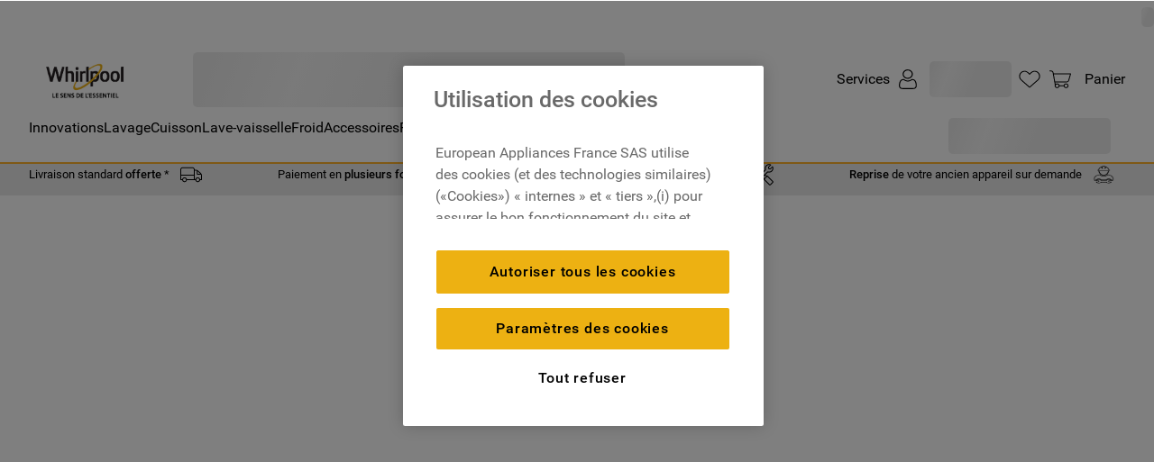

--- FILE ---
content_type: text/html; charset=utf-8
request_url: https://www.google.com/recaptcha/api2/anchor?ar=1&k=6LdV7CIpAAAAAPUrHXWlFArQ5hSiNQJk6Ja-vcYM&co=aHR0cHM6Ly93d3cud2hpcmxwb29sLmZyOjQ0Mw..&hl=fr&v=PoyoqOPhxBO7pBk68S4YbpHZ&size=invisible&anchor-ms=20000&execute-ms=30000&cb=6s76sydm4gvm
body_size: 48779
content:
<!DOCTYPE HTML><html dir="ltr" lang="fr"><head><meta http-equiv="Content-Type" content="text/html; charset=UTF-8">
<meta http-equiv="X-UA-Compatible" content="IE=edge">
<title>reCAPTCHA</title>
<style type="text/css">
/* cyrillic-ext */
@font-face {
  font-family: 'Roboto';
  font-style: normal;
  font-weight: 400;
  font-stretch: 100%;
  src: url(//fonts.gstatic.com/s/roboto/v48/KFO7CnqEu92Fr1ME7kSn66aGLdTylUAMa3GUBHMdazTgWw.woff2) format('woff2');
  unicode-range: U+0460-052F, U+1C80-1C8A, U+20B4, U+2DE0-2DFF, U+A640-A69F, U+FE2E-FE2F;
}
/* cyrillic */
@font-face {
  font-family: 'Roboto';
  font-style: normal;
  font-weight: 400;
  font-stretch: 100%;
  src: url(//fonts.gstatic.com/s/roboto/v48/KFO7CnqEu92Fr1ME7kSn66aGLdTylUAMa3iUBHMdazTgWw.woff2) format('woff2');
  unicode-range: U+0301, U+0400-045F, U+0490-0491, U+04B0-04B1, U+2116;
}
/* greek-ext */
@font-face {
  font-family: 'Roboto';
  font-style: normal;
  font-weight: 400;
  font-stretch: 100%;
  src: url(//fonts.gstatic.com/s/roboto/v48/KFO7CnqEu92Fr1ME7kSn66aGLdTylUAMa3CUBHMdazTgWw.woff2) format('woff2');
  unicode-range: U+1F00-1FFF;
}
/* greek */
@font-face {
  font-family: 'Roboto';
  font-style: normal;
  font-weight: 400;
  font-stretch: 100%;
  src: url(//fonts.gstatic.com/s/roboto/v48/KFO7CnqEu92Fr1ME7kSn66aGLdTylUAMa3-UBHMdazTgWw.woff2) format('woff2');
  unicode-range: U+0370-0377, U+037A-037F, U+0384-038A, U+038C, U+038E-03A1, U+03A3-03FF;
}
/* math */
@font-face {
  font-family: 'Roboto';
  font-style: normal;
  font-weight: 400;
  font-stretch: 100%;
  src: url(//fonts.gstatic.com/s/roboto/v48/KFO7CnqEu92Fr1ME7kSn66aGLdTylUAMawCUBHMdazTgWw.woff2) format('woff2');
  unicode-range: U+0302-0303, U+0305, U+0307-0308, U+0310, U+0312, U+0315, U+031A, U+0326-0327, U+032C, U+032F-0330, U+0332-0333, U+0338, U+033A, U+0346, U+034D, U+0391-03A1, U+03A3-03A9, U+03B1-03C9, U+03D1, U+03D5-03D6, U+03F0-03F1, U+03F4-03F5, U+2016-2017, U+2034-2038, U+203C, U+2040, U+2043, U+2047, U+2050, U+2057, U+205F, U+2070-2071, U+2074-208E, U+2090-209C, U+20D0-20DC, U+20E1, U+20E5-20EF, U+2100-2112, U+2114-2115, U+2117-2121, U+2123-214F, U+2190, U+2192, U+2194-21AE, U+21B0-21E5, U+21F1-21F2, U+21F4-2211, U+2213-2214, U+2216-22FF, U+2308-230B, U+2310, U+2319, U+231C-2321, U+2336-237A, U+237C, U+2395, U+239B-23B7, U+23D0, U+23DC-23E1, U+2474-2475, U+25AF, U+25B3, U+25B7, U+25BD, U+25C1, U+25CA, U+25CC, U+25FB, U+266D-266F, U+27C0-27FF, U+2900-2AFF, U+2B0E-2B11, U+2B30-2B4C, U+2BFE, U+3030, U+FF5B, U+FF5D, U+1D400-1D7FF, U+1EE00-1EEFF;
}
/* symbols */
@font-face {
  font-family: 'Roboto';
  font-style: normal;
  font-weight: 400;
  font-stretch: 100%;
  src: url(//fonts.gstatic.com/s/roboto/v48/KFO7CnqEu92Fr1ME7kSn66aGLdTylUAMaxKUBHMdazTgWw.woff2) format('woff2');
  unicode-range: U+0001-000C, U+000E-001F, U+007F-009F, U+20DD-20E0, U+20E2-20E4, U+2150-218F, U+2190, U+2192, U+2194-2199, U+21AF, U+21E6-21F0, U+21F3, U+2218-2219, U+2299, U+22C4-22C6, U+2300-243F, U+2440-244A, U+2460-24FF, U+25A0-27BF, U+2800-28FF, U+2921-2922, U+2981, U+29BF, U+29EB, U+2B00-2BFF, U+4DC0-4DFF, U+FFF9-FFFB, U+10140-1018E, U+10190-1019C, U+101A0, U+101D0-101FD, U+102E0-102FB, U+10E60-10E7E, U+1D2C0-1D2D3, U+1D2E0-1D37F, U+1F000-1F0FF, U+1F100-1F1AD, U+1F1E6-1F1FF, U+1F30D-1F30F, U+1F315, U+1F31C, U+1F31E, U+1F320-1F32C, U+1F336, U+1F378, U+1F37D, U+1F382, U+1F393-1F39F, U+1F3A7-1F3A8, U+1F3AC-1F3AF, U+1F3C2, U+1F3C4-1F3C6, U+1F3CA-1F3CE, U+1F3D4-1F3E0, U+1F3ED, U+1F3F1-1F3F3, U+1F3F5-1F3F7, U+1F408, U+1F415, U+1F41F, U+1F426, U+1F43F, U+1F441-1F442, U+1F444, U+1F446-1F449, U+1F44C-1F44E, U+1F453, U+1F46A, U+1F47D, U+1F4A3, U+1F4B0, U+1F4B3, U+1F4B9, U+1F4BB, U+1F4BF, U+1F4C8-1F4CB, U+1F4D6, U+1F4DA, U+1F4DF, U+1F4E3-1F4E6, U+1F4EA-1F4ED, U+1F4F7, U+1F4F9-1F4FB, U+1F4FD-1F4FE, U+1F503, U+1F507-1F50B, U+1F50D, U+1F512-1F513, U+1F53E-1F54A, U+1F54F-1F5FA, U+1F610, U+1F650-1F67F, U+1F687, U+1F68D, U+1F691, U+1F694, U+1F698, U+1F6AD, U+1F6B2, U+1F6B9-1F6BA, U+1F6BC, U+1F6C6-1F6CF, U+1F6D3-1F6D7, U+1F6E0-1F6EA, U+1F6F0-1F6F3, U+1F6F7-1F6FC, U+1F700-1F7FF, U+1F800-1F80B, U+1F810-1F847, U+1F850-1F859, U+1F860-1F887, U+1F890-1F8AD, U+1F8B0-1F8BB, U+1F8C0-1F8C1, U+1F900-1F90B, U+1F93B, U+1F946, U+1F984, U+1F996, U+1F9E9, U+1FA00-1FA6F, U+1FA70-1FA7C, U+1FA80-1FA89, U+1FA8F-1FAC6, U+1FACE-1FADC, U+1FADF-1FAE9, U+1FAF0-1FAF8, U+1FB00-1FBFF;
}
/* vietnamese */
@font-face {
  font-family: 'Roboto';
  font-style: normal;
  font-weight: 400;
  font-stretch: 100%;
  src: url(//fonts.gstatic.com/s/roboto/v48/KFO7CnqEu92Fr1ME7kSn66aGLdTylUAMa3OUBHMdazTgWw.woff2) format('woff2');
  unicode-range: U+0102-0103, U+0110-0111, U+0128-0129, U+0168-0169, U+01A0-01A1, U+01AF-01B0, U+0300-0301, U+0303-0304, U+0308-0309, U+0323, U+0329, U+1EA0-1EF9, U+20AB;
}
/* latin-ext */
@font-face {
  font-family: 'Roboto';
  font-style: normal;
  font-weight: 400;
  font-stretch: 100%;
  src: url(//fonts.gstatic.com/s/roboto/v48/KFO7CnqEu92Fr1ME7kSn66aGLdTylUAMa3KUBHMdazTgWw.woff2) format('woff2');
  unicode-range: U+0100-02BA, U+02BD-02C5, U+02C7-02CC, U+02CE-02D7, U+02DD-02FF, U+0304, U+0308, U+0329, U+1D00-1DBF, U+1E00-1E9F, U+1EF2-1EFF, U+2020, U+20A0-20AB, U+20AD-20C0, U+2113, U+2C60-2C7F, U+A720-A7FF;
}
/* latin */
@font-face {
  font-family: 'Roboto';
  font-style: normal;
  font-weight: 400;
  font-stretch: 100%;
  src: url(//fonts.gstatic.com/s/roboto/v48/KFO7CnqEu92Fr1ME7kSn66aGLdTylUAMa3yUBHMdazQ.woff2) format('woff2');
  unicode-range: U+0000-00FF, U+0131, U+0152-0153, U+02BB-02BC, U+02C6, U+02DA, U+02DC, U+0304, U+0308, U+0329, U+2000-206F, U+20AC, U+2122, U+2191, U+2193, U+2212, U+2215, U+FEFF, U+FFFD;
}
/* cyrillic-ext */
@font-face {
  font-family: 'Roboto';
  font-style: normal;
  font-weight: 500;
  font-stretch: 100%;
  src: url(//fonts.gstatic.com/s/roboto/v48/KFO7CnqEu92Fr1ME7kSn66aGLdTylUAMa3GUBHMdazTgWw.woff2) format('woff2');
  unicode-range: U+0460-052F, U+1C80-1C8A, U+20B4, U+2DE0-2DFF, U+A640-A69F, U+FE2E-FE2F;
}
/* cyrillic */
@font-face {
  font-family: 'Roboto';
  font-style: normal;
  font-weight: 500;
  font-stretch: 100%;
  src: url(//fonts.gstatic.com/s/roboto/v48/KFO7CnqEu92Fr1ME7kSn66aGLdTylUAMa3iUBHMdazTgWw.woff2) format('woff2');
  unicode-range: U+0301, U+0400-045F, U+0490-0491, U+04B0-04B1, U+2116;
}
/* greek-ext */
@font-face {
  font-family: 'Roboto';
  font-style: normal;
  font-weight: 500;
  font-stretch: 100%;
  src: url(//fonts.gstatic.com/s/roboto/v48/KFO7CnqEu92Fr1ME7kSn66aGLdTylUAMa3CUBHMdazTgWw.woff2) format('woff2');
  unicode-range: U+1F00-1FFF;
}
/* greek */
@font-face {
  font-family: 'Roboto';
  font-style: normal;
  font-weight: 500;
  font-stretch: 100%;
  src: url(//fonts.gstatic.com/s/roboto/v48/KFO7CnqEu92Fr1ME7kSn66aGLdTylUAMa3-UBHMdazTgWw.woff2) format('woff2');
  unicode-range: U+0370-0377, U+037A-037F, U+0384-038A, U+038C, U+038E-03A1, U+03A3-03FF;
}
/* math */
@font-face {
  font-family: 'Roboto';
  font-style: normal;
  font-weight: 500;
  font-stretch: 100%;
  src: url(//fonts.gstatic.com/s/roboto/v48/KFO7CnqEu92Fr1ME7kSn66aGLdTylUAMawCUBHMdazTgWw.woff2) format('woff2');
  unicode-range: U+0302-0303, U+0305, U+0307-0308, U+0310, U+0312, U+0315, U+031A, U+0326-0327, U+032C, U+032F-0330, U+0332-0333, U+0338, U+033A, U+0346, U+034D, U+0391-03A1, U+03A3-03A9, U+03B1-03C9, U+03D1, U+03D5-03D6, U+03F0-03F1, U+03F4-03F5, U+2016-2017, U+2034-2038, U+203C, U+2040, U+2043, U+2047, U+2050, U+2057, U+205F, U+2070-2071, U+2074-208E, U+2090-209C, U+20D0-20DC, U+20E1, U+20E5-20EF, U+2100-2112, U+2114-2115, U+2117-2121, U+2123-214F, U+2190, U+2192, U+2194-21AE, U+21B0-21E5, U+21F1-21F2, U+21F4-2211, U+2213-2214, U+2216-22FF, U+2308-230B, U+2310, U+2319, U+231C-2321, U+2336-237A, U+237C, U+2395, U+239B-23B7, U+23D0, U+23DC-23E1, U+2474-2475, U+25AF, U+25B3, U+25B7, U+25BD, U+25C1, U+25CA, U+25CC, U+25FB, U+266D-266F, U+27C0-27FF, U+2900-2AFF, U+2B0E-2B11, U+2B30-2B4C, U+2BFE, U+3030, U+FF5B, U+FF5D, U+1D400-1D7FF, U+1EE00-1EEFF;
}
/* symbols */
@font-face {
  font-family: 'Roboto';
  font-style: normal;
  font-weight: 500;
  font-stretch: 100%;
  src: url(//fonts.gstatic.com/s/roboto/v48/KFO7CnqEu92Fr1ME7kSn66aGLdTylUAMaxKUBHMdazTgWw.woff2) format('woff2');
  unicode-range: U+0001-000C, U+000E-001F, U+007F-009F, U+20DD-20E0, U+20E2-20E4, U+2150-218F, U+2190, U+2192, U+2194-2199, U+21AF, U+21E6-21F0, U+21F3, U+2218-2219, U+2299, U+22C4-22C6, U+2300-243F, U+2440-244A, U+2460-24FF, U+25A0-27BF, U+2800-28FF, U+2921-2922, U+2981, U+29BF, U+29EB, U+2B00-2BFF, U+4DC0-4DFF, U+FFF9-FFFB, U+10140-1018E, U+10190-1019C, U+101A0, U+101D0-101FD, U+102E0-102FB, U+10E60-10E7E, U+1D2C0-1D2D3, U+1D2E0-1D37F, U+1F000-1F0FF, U+1F100-1F1AD, U+1F1E6-1F1FF, U+1F30D-1F30F, U+1F315, U+1F31C, U+1F31E, U+1F320-1F32C, U+1F336, U+1F378, U+1F37D, U+1F382, U+1F393-1F39F, U+1F3A7-1F3A8, U+1F3AC-1F3AF, U+1F3C2, U+1F3C4-1F3C6, U+1F3CA-1F3CE, U+1F3D4-1F3E0, U+1F3ED, U+1F3F1-1F3F3, U+1F3F5-1F3F7, U+1F408, U+1F415, U+1F41F, U+1F426, U+1F43F, U+1F441-1F442, U+1F444, U+1F446-1F449, U+1F44C-1F44E, U+1F453, U+1F46A, U+1F47D, U+1F4A3, U+1F4B0, U+1F4B3, U+1F4B9, U+1F4BB, U+1F4BF, U+1F4C8-1F4CB, U+1F4D6, U+1F4DA, U+1F4DF, U+1F4E3-1F4E6, U+1F4EA-1F4ED, U+1F4F7, U+1F4F9-1F4FB, U+1F4FD-1F4FE, U+1F503, U+1F507-1F50B, U+1F50D, U+1F512-1F513, U+1F53E-1F54A, U+1F54F-1F5FA, U+1F610, U+1F650-1F67F, U+1F687, U+1F68D, U+1F691, U+1F694, U+1F698, U+1F6AD, U+1F6B2, U+1F6B9-1F6BA, U+1F6BC, U+1F6C6-1F6CF, U+1F6D3-1F6D7, U+1F6E0-1F6EA, U+1F6F0-1F6F3, U+1F6F7-1F6FC, U+1F700-1F7FF, U+1F800-1F80B, U+1F810-1F847, U+1F850-1F859, U+1F860-1F887, U+1F890-1F8AD, U+1F8B0-1F8BB, U+1F8C0-1F8C1, U+1F900-1F90B, U+1F93B, U+1F946, U+1F984, U+1F996, U+1F9E9, U+1FA00-1FA6F, U+1FA70-1FA7C, U+1FA80-1FA89, U+1FA8F-1FAC6, U+1FACE-1FADC, U+1FADF-1FAE9, U+1FAF0-1FAF8, U+1FB00-1FBFF;
}
/* vietnamese */
@font-face {
  font-family: 'Roboto';
  font-style: normal;
  font-weight: 500;
  font-stretch: 100%;
  src: url(//fonts.gstatic.com/s/roboto/v48/KFO7CnqEu92Fr1ME7kSn66aGLdTylUAMa3OUBHMdazTgWw.woff2) format('woff2');
  unicode-range: U+0102-0103, U+0110-0111, U+0128-0129, U+0168-0169, U+01A0-01A1, U+01AF-01B0, U+0300-0301, U+0303-0304, U+0308-0309, U+0323, U+0329, U+1EA0-1EF9, U+20AB;
}
/* latin-ext */
@font-face {
  font-family: 'Roboto';
  font-style: normal;
  font-weight: 500;
  font-stretch: 100%;
  src: url(//fonts.gstatic.com/s/roboto/v48/KFO7CnqEu92Fr1ME7kSn66aGLdTylUAMa3KUBHMdazTgWw.woff2) format('woff2');
  unicode-range: U+0100-02BA, U+02BD-02C5, U+02C7-02CC, U+02CE-02D7, U+02DD-02FF, U+0304, U+0308, U+0329, U+1D00-1DBF, U+1E00-1E9F, U+1EF2-1EFF, U+2020, U+20A0-20AB, U+20AD-20C0, U+2113, U+2C60-2C7F, U+A720-A7FF;
}
/* latin */
@font-face {
  font-family: 'Roboto';
  font-style: normal;
  font-weight: 500;
  font-stretch: 100%;
  src: url(//fonts.gstatic.com/s/roboto/v48/KFO7CnqEu92Fr1ME7kSn66aGLdTylUAMa3yUBHMdazQ.woff2) format('woff2');
  unicode-range: U+0000-00FF, U+0131, U+0152-0153, U+02BB-02BC, U+02C6, U+02DA, U+02DC, U+0304, U+0308, U+0329, U+2000-206F, U+20AC, U+2122, U+2191, U+2193, U+2212, U+2215, U+FEFF, U+FFFD;
}
/* cyrillic-ext */
@font-face {
  font-family: 'Roboto';
  font-style: normal;
  font-weight: 900;
  font-stretch: 100%;
  src: url(//fonts.gstatic.com/s/roboto/v48/KFO7CnqEu92Fr1ME7kSn66aGLdTylUAMa3GUBHMdazTgWw.woff2) format('woff2');
  unicode-range: U+0460-052F, U+1C80-1C8A, U+20B4, U+2DE0-2DFF, U+A640-A69F, U+FE2E-FE2F;
}
/* cyrillic */
@font-face {
  font-family: 'Roboto';
  font-style: normal;
  font-weight: 900;
  font-stretch: 100%;
  src: url(//fonts.gstatic.com/s/roboto/v48/KFO7CnqEu92Fr1ME7kSn66aGLdTylUAMa3iUBHMdazTgWw.woff2) format('woff2');
  unicode-range: U+0301, U+0400-045F, U+0490-0491, U+04B0-04B1, U+2116;
}
/* greek-ext */
@font-face {
  font-family: 'Roboto';
  font-style: normal;
  font-weight: 900;
  font-stretch: 100%;
  src: url(//fonts.gstatic.com/s/roboto/v48/KFO7CnqEu92Fr1ME7kSn66aGLdTylUAMa3CUBHMdazTgWw.woff2) format('woff2');
  unicode-range: U+1F00-1FFF;
}
/* greek */
@font-face {
  font-family: 'Roboto';
  font-style: normal;
  font-weight: 900;
  font-stretch: 100%;
  src: url(//fonts.gstatic.com/s/roboto/v48/KFO7CnqEu92Fr1ME7kSn66aGLdTylUAMa3-UBHMdazTgWw.woff2) format('woff2');
  unicode-range: U+0370-0377, U+037A-037F, U+0384-038A, U+038C, U+038E-03A1, U+03A3-03FF;
}
/* math */
@font-face {
  font-family: 'Roboto';
  font-style: normal;
  font-weight: 900;
  font-stretch: 100%;
  src: url(//fonts.gstatic.com/s/roboto/v48/KFO7CnqEu92Fr1ME7kSn66aGLdTylUAMawCUBHMdazTgWw.woff2) format('woff2');
  unicode-range: U+0302-0303, U+0305, U+0307-0308, U+0310, U+0312, U+0315, U+031A, U+0326-0327, U+032C, U+032F-0330, U+0332-0333, U+0338, U+033A, U+0346, U+034D, U+0391-03A1, U+03A3-03A9, U+03B1-03C9, U+03D1, U+03D5-03D6, U+03F0-03F1, U+03F4-03F5, U+2016-2017, U+2034-2038, U+203C, U+2040, U+2043, U+2047, U+2050, U+2057, U+205F, U+2070-2071, U+2074-208E, U+2090-209C, U+20D0-20DC, U+20E1, U+20E5-20EF, U+2100-2112, U+2114-2115, U+2117-2121, U+2123-214F, U+2190, U+2192, U+2194-21AE, U+21B0-21E5, U+21F1-21F2, U+21F4-2211, U+2213-2214, U+2216-22FF, U+2308-230B, U+2310, U+2319, U+231C-2321, U+2336-237A, U+237C, U+2395, U+239B-23B7, U+23D0, U+23DC-23E1, U+2474-2475, U+25AF, U+25B3, U+25B7, U+25BD, U+25C1, U+25CA, U+25CC, U+25FB, U+266D-266F, U+27C0-27FF, U+2900-2AFF, U+2B0E-2B11, U+2B30-2B4C, U+2BFE, U+3030, U+FF5B, U+FF5D, U+1D400-1D7FF, U+1EE00-1EEFF;
}
/* symbols */
@font-face {
  font-family: 'Roboto';
  font-style: normal;
  font-weight: 900;
  font-stretch: 100%;
  src: url(//fonts.gstatic.com/s/roboto/v48/KFO7CnqEu92Fr1ME7kSn66aGLdTylUAMaxKUBHMdazTgWw.woff2) format('woff2');
  unicode-range: U+0001-000C, U+000E-001F, U+007F-009F, U+20DD-20E0, U+20E2-20E4, U+2150-218F, U+2190, U+2192, U+2194-2199, U+21AF, U+21E6-21F0, U+21F3, U+2218-2219, U+2299, U+22C4-22C6, U+2300-243F, U+2440-244A, U+2460-24FF, U+25A0-27BF, U+2800-28FF, U+2921-2922, U+2981, U+29BF, U+29EB, U+2B00-2BFF, U+4DC0-4DFF, U+FFF9-FFFB, U+10140-1018E, U+10190-1019C, U+101A0, U+101D0-101FD, U+102E0-102FB, U+10E60-10E7E, U+1D2C0-1D2D3, U+1D2E0-1D37F, U+1F000-1F0FF, U+1F100-1F1AD, U+1F1E6-1F1FF, U+1F30D-1F30F, U+1F315, U+1F31C, U+1F31E, U+1F320-1F32C, U+1F336, U+1F378, U+1F37D, U+1F382, U+1F393-1F39F, U+1F3A7-1F3A8, U+1F3AC-1F3AF, U+1F3C2, U+1F3C4-1F3C6, U+1F3CA-1F3CE, U+1F3D4-1F3E0, U+1F3ED, U+1F3F1-1F3F3, U+1F3F5-1F3F7, U+1F408, U+1F415, U+1F41F, U+1F426, U+1F43F, U+1F441-1F442, U+1F444, U+1F446-1F449, U+1F44C-1F44E, U+1F453, U+1F46A, U+1F47D, U+1F4A3, U+1F4B0, U+1F4B3, U+1F4B9, U+1F4BB, U+1F4BF, U+1F4C8-1F4CB, U+1F4D6, U+1F4DA, U+1F4DF, U+1F4E3-1F4E6, U+1F4EA-1F4ED, U+1F4F7, U+1F4F9-1F4FB, U+1F4FD-1F4FE, U+1F503, U+1F507-1F50B, U+1F50D, U+1F512-1F513, U+1F53E-1F54A, U+1F54F-1F5FA, U+1F610, U+1F650-1F67F, U+1F687, U+1F68D, U+1F691, U+1F694, U+1F698, U+1F6AD, U+1F6B2, U+1F6B9-1F6BA, U+1F6BC, U+1F6C6-1F6CF, U+1F6D3-1F6D7, U+1F6E0-1F6EA, U+1F6F0-1F6F3, U+1F6F7-1F6FC, U+1F700-1F7FF, U+1F800-1F80B, U+1F810-1F847, U+1F850-1F859, U+1F860-1F887, U+1F890-1F8AD, U+1F8B0-1F8BB, U+1F8C0-1F8C1, U+1F900-1F90B, U+1F93B, U+1F946, U+1F984, U+1F996, U+1F9E9, U+1FA00-1FA6F, U+1FA70-1FA7C, U+1FA80-1FA89, U+1FA8F-1FAC6, U+1FACE-1FADC, U+1FADF-1FAE9, U+1FAF0-1FAF8, U+1FB00-1FBFF;
}
/* vietnamese */
@font-face {
  font-family: 'Roboto';
  font-style: normal;
  font-weight: 900;
  font-stretch: 100%;
  src: url(//fonts.gstatic.com/s/roboto/v48/KFO7CnqEu92Fr1ME7kSn66aGLdTylUAMa3OUBHMdazTgWw.woff2) format('woff2');
  unicode-range: U+0102-0103, U+0110-0111, U+0128-0129, U+0168-0169, U+01A0-01A1, U+01AF-01B0, U+0300-0301, U+0303-0304, U+0308-0309, U+0323, U+0329, U+1EA0-1EF9, U+20AB;
}
/* latin-ext */
@font-face {
  font-family: 'Roboto';
  font-style: normal;
  font-weight: 900;
  font-stretch: 100%;
  src: url(//fonts.gstatic.com/s/roboto/v48/KFO7CnqEu92Fr1ME7kSn66aGLdTylUAMa3KUBHMdazTgWw.woff2) format('woff2');
  unicode-range: U+0100-02BA, U+02BD-02C5, U+02C7-02CC, U+02CE-02D7, U+02DD-02FF, U+0304, U+0308, U+0329, U+1D00-1DBF, U+1E00-1E9F, U+1EF2-1EFF, U+2020, U+20A0-20AB, U+20AD-20C0, U+2113, U+2C60-2C7F, U+A720-A7FF;
}
/* latin */
@font-face {
  font-family: 'Roboto';
  font-style: normal;
  font-weight: 900;
  font-stretch: 100%;
  src: url(//fonts.gstatic.com/s/roboto/v48/KFO7CnqEu92Fr1ME7kSn66aGLdTylUAMa3yUBHMdazQ.woff2) format('woff2');
  unicode-range: U+0000-00FF, U+0131, U+0152-0153, U+02BB-02BC, U+02C6, U+02DA, U+02DC, U+0304, U+0308, U+0329, U+2000-206F, U+20AC, U+2122, U+2191, U+2193, U+2212, U+2215, U+FEFF, U+FFFD;
}

</style>
<link rel="stylesheet" type="text/css" href="https://www.gstatic.com/recaptcha/releases/PoyoqOPhxBO7pBk68S4YbpHZ/styles__ltr.css">
<script nonce="CSWNtSdQjX2tykLSaE3tBQ" type="text/javascript">window['__recaptcha_api'] = 'https://www.google.com/recaptcha/api2/';</script>
<script type="text/javascript" src="https://www.gstatic.com/recaptcha/releases/PoyoqOPhxBO7pBk68S4YbpHZ/recaptcha__fr.js" nonce="CSWNtSdQjX2tykLSaE3tBQ">
      
    </script></head>
<body><div id="rc-anchor-alert" class="rc-anchor-alert"></div>
<input type="hidden" id="recaptcha-token" value="[base64]">
<script type="text/javascript" nonce="CSWNtSdQjX2tykLSaE3tBQ">
      recaptcha.anchor.Main.init("[\x22ainput\x22,[\x22bgdata\x22,\x22\x22,\[base64]/[base64]/bmV3IFpbdF0obVswXSk6Sz09Mj9uZXcgWlt0XShtWzBdLG1bMV0pOks9PTM/bmV3IFpbdF0obVswXSxtWzFdLG1bMl0pOks9PTQ/[base64]/[base64]/[base64]/[base64]/[base64]/[base64]/[base64]/[base64]/[base64]/[base64]/[base64]/[base64]/[base64]/[base64]\\u003d\\u003d\x22,\[base64]\\u003d\\u003d\x22,\x22fl5tEwxoGUcow7XChy8ew5TDj2/DjcOGwp8Sw7TCpW4fHT3DuE8xB1PDiA0Pw4oPJDPCpcOdwrjCtSxYw41Pw6DDl8K5wrnCt3HCp8OywroPwoHCtcO9aMK5Kg0Aw78bBcKzQ8K/Xi5KWsKkwp/CpwfDmlpqw6BRI8K7w5fDn8OSw6p5WMOnw6TCqULCnko+Q2Qow4tnAmzClMK9w7FwCChIT2Edwpt5w4wAAcKMHC9VwoIow7tiUxDDvMOxwqRvw4TDjntOXsOrXEd/[base64]/DoWRPJsOIwrvCtsKxw6DCi8K9w5vDqWFQwpUFDgbCrsKvw7JJAMKgQWVJwrg5ZcO3wqvClms1wp/CvWnDpMOww6kZMwnDmMKxwoA6WjnDmMOKGsOEbMOFw4MEw48HNx3DpsOPPsOgBMOoLG7Dpnkow5bChMOKD07CiV7Ckid1w6XChCE7DsO+McOmwqjCjlYdwoPDl03DmGbCuW3Dj1TCoTjDosKDwokFU8KvYnfDhSbCocOvfMOpTHLDhETCvnXDgRTCnsOvHRl1wrh/[base64]/[base64]/DoS7Chntqw74Sw6XCtjrDtFPCs8OhTcKjwrp3fXfCk8OGSsKBbMKGAsOUaMOCTMKkw7PDugRTw518I3ghwpUMwpocGAIvKcKDNsK0wozDmsK2clPCsjBQYTDDl0vDqlrCv8KmOMKXThrDlgBfX8KYwpbDicOAw4U8UFdFwqoYZQrCoG5lwr90w7U6woDCnmbDmsO/wrzDj0HDi3JKwpTDosKnYsKqOGvDucKjw4wgwqjCu0AQU8OKMcKVwpVMw5oMw6QUCcK8FyEvwpvCu8K8w4/[base64]/Cs8OhO8KkdsK3w603dsOEw5nDg8Orw7pFTMKfw6LDji5ebsK/w6/CrAHCksKmR11lXcOnAMKVw7lWIMKmwqoje3oUw4gBwqwNw7rCpjfDmcKiMFoGwoUxw6Mpwr4zw58fJsKgQ8KIW8O/wqUEw6wVwpzDlkIpwq5bw7nCkiHCqgUpfz1bw69BG8KawrjCl8OEwp7DjMKrw4MBwq5Uw7puw78xw6TCnnrCt8KwEMKcTFtBWcKCwqZgW8OmAgh6UsOOP1rChgFWwq5QTsKoLWXCvDDDtsK7BcK+w5jDtmTDrHHDnxlcP8O/w5fCm0lwbmbCtMKAHcKOw6cqw4t/[base64]/Dg27Di8KXTMOZw5VLVsOUZk3DnMO+wpTDsmoqIcOMworDiVnCvFB4GcK3bVjDgMK6NiLCtjzDmsKYLsOmwoxRByLCkxzCgTABw6TDpEbDvsOMwociMghVagFAKCYrHMOhw5ABXTTDicOtw7vDpcOXw6bDljXCv8KJw6/DiMKDw7gUZirDsXkawpbDiMOeUsK/w7HDsA3Dm2xEw6FSwrpqd8K+wo/CmcO+FixFfmHDsxBDw6rDj8O9w7YnckPCkhMSw4RbGMOqw4XDhjIuw4NTc8O0wr49wrUrUSxvwolJLBsaPB3CjMOnw7Bvw43CnHA+HMKoRcKQwroPJjvCnnwow7g3F8OHwpxSBm/ClsOfw5sORm87wpnCt3ocF3QrwoREacO6cMOKDCFQXsOven7DqHTDvDImIFNQVcOSw5TCk2VQw6EePEENwqNZOxnCuQjCmMORckBbbcKREMOPwpwnwpXCgcKxPkxvw4PCpHhwwoEkDMOtKwsQeVUsfcOwwpjCh8OfwqzDicOvw5V3w4dvThbCp8OAUUXDjDt/wqZ1UMK6wrfClMKNw63DvcOpwooCwpAAw4/[base64]/DuMK3IkDDjU/Cm8OOJcKmw717w6LDgMONwp8Dw4t9KW5Vw4nCisO4NcOkw7tlwrfDkWXCqRXCq8Omw6rDusKEe8KHwo8RwrjCqcO2wpVvwoTCuB7DrAzDj00VwqrCi2nCsiQyScKjWcObw6d/[base64]/CsnFdwrHCjTLDqgULwp9fwprDoMOkwqPCohIsV8OOWsKzSRJeVmTDsE3Dl8KDwpjCpzVnw6HCkMKCH8KJasOAS8KQw6rCmCTCi8Kcw4pWw4FpwpzCrh/[base64]/DswbCjw1Cw7PDglbDkmjCgMOqw67CrBQQXH7DtcOBwpNiwpM4IsK8K2zCnsKkwqTDpEI8XVXDocOJwq17GgPDssO/wpljwqvDhsO6TydzHsKVwo5CwpzClsKiesKqw5DClMKsw6Yccn5ywpzCvyTCrsKIwrfDscKbJcKNwqPCmm0pw63DtnZDw4XCtVxyw7I5wovChXltwodgw6PCs8ONZg/[base64]/CiXrDkMOAw7vDrcKKw7nDjjtQBHMgXMKTw4TCkidswrF1YwzDmjvDgMO/[base64]/wo/DuyzDs8O6KMK8wqhVwpnDn2zDlgDDvmsbw5VpZ8OkHl7CksKsw6ppdsKnPx3Dr1JEw5/[base64]/wrFmamzDjkY9w5HClDrDjMO3CcO1MhJTw7LCgWcfwop7DMKAbUzDtcKJwqUnw4nCi8K9U8K5w5MrKMObBcO/w7g3w653w7jCs8OHwpomwq7Ch8OWwrbCh8KuMcOow6YjSkhqasKBSWXCgmDCpj7Dr8KCfkwBwo5nw5Mjw7nCkSZvw6rCv8KewoUINMOMwpnDojo7wrphFR/CqHZcwoB2JUBPUTvCvDlZIBlDw6NnwrZSw6/[base64]/DiWlQw4XDlHvDqcO4w6lXT8KSN8Oww7HCs2ALCsKFw7wZN8O3w4Zpw5xifENTwqDCjcOowoc3T8Ozw5vClitPQsOsw68fMMKxwrx3I8Oywp7CkknCu8OOasOxEFvDqRQMw63Cvm/Dn2Vow5lETBNOZzlMw7JOYFtcw6zDggF8JMOaTcKXLB1NEATDssKowoB2woTDo0I/wqXCpApsDMKJasK9ZHbClDPDscKQA8Kiw6rDu8OEBsO7aMKtF0YRw4Mvw6XCqx5DKsOmwqoTw5/ChMKaE3PDl8Ogwp0iDmbCmnxOw7fDvA7CjMOELsKkccOFX8KeAhHDhhwSPcKNN8OzwqzDqxcqMsOMw6NzXFPDp8O4woPDu8OrUmUxwofCpnvDowIhw6Ycw4pLwp3DjRU+w4gCw7EQw5DCgcOXwrMHFVEpJkBxAz7ClDvCqMOwwoQ4w4FpU8KbwqRtfmNBw7Fdwo/Dh8O3wpY1LjjDrsOtP8OrcMO/w4XCisOWRl3CsA12CsOAWsKawoTDoF4/[base64]/Cuk/CvRTClRTDkcO0w47DqcKvYsOKLcOBwrlmwos0P0BlXcKYOcOXwp0yU3BqbXNlasO2Pm98DgTDp8Kiw54rwpg1Vg7DjMOVXMODDsK+wr3DoMKeEi00w63CtQwIw4pqJcK9fcKswqzCjXvCu8OIdsK/wqFcfh7DvcOew4Q7w44Uwr7CvcObVsOoMCdXTsKBw4rCp8K5wo4gdMOLw4fCrMKoWHxJdsK+w40wwpIFVcOJw7oDw6M0csKOw6ECwo1HJ8OHwqA9w7PCqS/[base64]/Conw6w6HCiRxsw7XClw4DChUfNFDCtMOFEh9/[base64]/DlhRbIRvCmMOWw6zCtcK2ZQt1fkk/MsKKw6vCt8KYw7TDgEzDpBTCmcOGw7nDiEc1QsKWfsOAQnp9dMO5wq4bwow1FCrDpsOMGGEJBMK7w6PCrBxqwqpgLF5gGmTClT/[base64]/w7rCvcKsw5/Cl8KUw54vwo1Iw6HCjW7Cv8ONwrrCpj3CusO/wrIHdcKyDjLCgcOXBcKAbcKMw7fCkDHCqcK3ccKUC0Bxw6/DrsKow6EdBcKjw5rCuw/[base64]/w4rDqypvwrjDplYFwpnCksKhUgh0bWEwNSMgw5/[base64]/w4IrblDCjBfDqsKHwp9jCMK8aU/DncKxw6jCkwPDqsO2w7bCvcOZfcOTG03CksKNw7DCqDMnSTjDuXbDhmDDpcKkUHNPc8KvOMOZCngDOBExwqlNODHDmHFLDCRmKsOtW2HCscO/wpjDpgg8F8OfZwPCoRbDsMKiIE59w5puc1HCsH0/w5vDmRPDgcKoeyLDrsOhw6k9EsOfHsO6bkLDkycmwqjDrzXCgMK5w5jDoMKoY0dLw5pxw4g3N8K+B8O/[base64]/DtsKWN2BwXGTCrsOTwrrClF3DvCxafQvDiMKxacKqw7RuZsK9w7vDiMKQMcKuY8Kdwo11w4pow5sfwo/[base64]/DoXTCrW8IwpPCvcKfw4UZw4LDrMOlb381TsKHacO+wqYyTMOsw4EHLnEnw7TCoCw9ZsOuWsKhIcOawoEMI8Oww57CvgYHFQUWecO1HsK1w7QPLk/[base64]/[base64]/Di3NDQMK0YcOWCU5RLcKzecOzwr0aOsO2dX3DiMOBw4bDtMKKcl7DoVMWTMKBMELDl8Onw5JGw5R+PBsrbMKWAMKVw4jCi8OOw4HCk8OXw43Cr17DtMKgw5hkHTDCsGzCo8K0XMKSwr/[base64]/DoHdVwoJYeBkmwpFFwpB0WQ3CtH56c8Oaw5IIwrfDvsKMBsOgQcK0w5zDvMOqd0JNwrfDpsKEw4Nzw4rCh2fCo8O1wopPwqxIwozCscORwq5hSiPCjQ4ewo4zw5rDjMOcwo40OXhLwpYww73DpgbDqsODw7I4woB/wpYeNsOLwrXCqlJ/wosnZnATw57DhQzCjQh5w48Uw7jConnChTbDm8Oqw7B3NMOiw4zCqh0LF8Oew5oqw5hzd8KLbsKzwr1NLyIkwoAXwoM6GAFQw7ENw6d7wrg3w5ohFDsMS35IwodcHz91KcKhRkDDr2F6Iml4w6psQ8K/bGzDpXjCpQAsb2bDjsKYwqhFbnbCn3fDm3LDr8OgOMOtd8OtwoF9NMK8asKPwrgLw7jDjUxUwqoYOsOewoHCgsOEZ8OvJsOiSk/DucKmf8OkwpR6w6sLZGc9T8Opwq/DoGbCqWrCimDCj8OIwrV6w7FAwq7ChyFzBn8IwqVxc2vCjw0uZj/Cqy/Cv2RnDzExJGzDpsOLDMOeK8Ouw4vCoWfDt8KaHcOKw6VQesO5S1rCncK6J08/KsOtIGLDisOcDB/Cp8K7w4HDi8OeJ8KPDcKLXHFFBTrDtcKQIhHCpsK3w7rCiMOYZT/[base64]/Dg8OQw6zCkSHCuTrClT3CscKnworCjMOrNMKhw4F6M8OMaMKTIMOEAMKDw6Anw6UDwpPDp8K6wpg9MMKvw6bCoSVFScKww5RpwqISw5t8w5JuQcKNEMO+WcOyKhkBaAZMdxPDtCLDv8KWE8OlwodTbw9/[base64]/DiWPDl2fChwfCt8KXw7ZBwoRhw6wMUih6fBrCnnYAwoEqw6Z9w7fDmiHDnQHDv8KUPVV2w5zDvMOdw6vCojbCrMO8dsKXw5kCwpMiWypYZsKvw4rDvcOJworCm8KAE8O1SCvCvDZawrDCtMODKMKKwrB0wqF2GcOWw7pSTmfCosOQwrBca8K3AjvCscO/DiBpX2cfTEjChmc7FnnDtcK4JHB0J8OjRMKxw6LCimnDtcOCw48gw4XChzDCicKsGUDClcOBY8K5U3zCg0zDl1Btwogww5pjwr/CvkrDtMO3c1TCtcOFHmDCpQPCg1wow7rDhQR6wqtzw7fCg20qwps9RMOxAsKCwqjDuRc7w5XCqcOrf8O+wp9dw5gaw5DCvAMjA1DCn07CvMK0w7rCoV/Dt3gcaBkDMMOywqxKwqHDisK5wpPDnW/[base64]/DnzlAw4XCmGzCg8KzwqEqQMKWw77DnDvCgjzClcKCw693SWMew7s7woUrQ8ONXsOfwpfCqiTCqzjCh8KBU3lmT8Oyw7fChsO8wrzCuMK2ezYyfizDsx/[base64]/DhMKgGSnDnMKvwoLCgMOxZ0ApScKVw4EpwrDCjk4CbCt3wpoNwpYGClxWUcO9wqM2AlDCgRvCkyRDw5DDosOow6k/w47DqDR+w5rCjsKrRMOgMGBmcAl0wq/DrgXCgio7cT3CoMOWRcKawqUfw51nYMKLwqDDrV3DuhVXwpMnTMO3AcK6w6zCig8Ywqt6JDrDpcKGw5zDo2/DiMOfwrhrw6UqL3HCvDASUQXDjWvCpsKeFcOXc8Kcwp7DucORwqF2FMOowoRTfWjDhMK/NCPCjDtMB17DkMKaw6vDu8OIwp9awrPCrcKbw5dPw7lfw4RGw4zCuAhaw6U+wrMjw61ZS8KzeMKTSsKFw44bM8K+wrl3c8OQw6IZwqMTw4cpw6bCosKfBcO2wrTCoSw+wph1w7cfTCF4w4bDu8OrwqfCujXDnsOxJcKdwpocA8Ovw6ckXWTCoMO/[base64]/GcKswrTDqkTCocO1w55Bwr/Cu8KDXcKzbWXDlsO/[base64]/ChMOmJ00sEMOTwqF7wotGw4/DicKiZA3Dsw8pRcOLdGPCi8OdGEXDkMOxf8Ouw5BCwrTChQvCh1HDhAfChFzDgEHDnsK4bSwqw5ApwrNZCMOFTsK2D35PMg3DnhzDkBnDlHDDuWvDisKZwpxSwrnCkMKOElPCujPCtcKBLjrChh/DsMKew7YaDsKMEFRlw7jCjWLCiDPDrcKoX8OawqnDoDQLQXjDhiLDhGHChTcOdG7CnMOowoAxw7zDrMKtexrCvyRWJ2TDkcOOwo/[base64]/w4wgwr/CvcKALn7DhcKAWA91w6B4w4FsWCfCosOIbX/[base64]/Dq8OKWsOEw4MxFMO6w53ChcOyw4fCgcOFEMOowqDDpMKkMRlCVVEXAHdVwp4FRkdLPFQCNcKUOcOoRXLDt8OhDgc+w7LDrQzCgcK0F8OtM8Opw6fClXopCQx6w5EOMsObw45GLcO/w5vDqWLCmwY5wq/Dvkhdw7NoEy5KwpfCtcKyH0DDqcKJMcOYd8KVVcOKwr7Cl3bDn8OgDsOgKhnDmC7CiMK5w6vCpSE1TMOOwoAoIjR1IhDCsCpiRcKdw7MFwoQvZxPCv37CgTEgwrVYwojDqsKWwrPCvMOTeywAwqQjRsOHOU46Vg/[base64]/wovCjwVnw6rCsyTDpcORPMOxQk92F8OOJCIgwq/Co8OOwqd3WcKwRELCjCLClBnCs8KWUSJMdcOxw6/CpAbChsOTwoTDtUNDek/CjsORw63CtMOtwrjCgB9awqPCicO/w6lvw7ovw4wpGFBnw67DicKLQybCg8O4RB3DpUTCiMOHJ1FLwqEgwotnw69Ew43Dsykiw7AmKcObw4A1wpnDlyt9R8KGw6HDgMK9fsKyK1FrKEEJdHPCtMOpTcKqSsOSw5UHUsOCP8OuT8KAG8KuwrDCnw7CnBBQaVvCmcOcD23DpsORwoXDn8OrRDXCncOxUBYBQW/DrDdfwobCk8OzbcOGX8KBw6jCthzDnUt9w63CucKFHzXDuXp9cDDCqG4TJD1PeVbClzZuwoY2wqUoey10w71sFsKQd8KNIcO6wr/CpcKxwo3Cj0zCvxBFw5tfwqsdAHfDhQ3DuFQFSsKxw5V3VCDCocKIdMKaEMKje8KqCMOZw4/Drm7Cj2/CoVxgA8O3fsKDFcKiw4BNJAIrw41caSR6QMO8Oi8SKcOXRmorw4vCqUouOxEREMO/wpAcTGfCmcOqBsKGwoDDshERYsOsw499UcOxNlx2wr9CS2/DvcKLS8OKw6rCkVzDnhN+w69RccKkwrTCqGxARsOEwolmVMOnwpNCw5nCpsK8DwDCscO7G0nDoHwGw7QWQMKDRsOGFMKswoRpw7nCmx1/wp8ew4YGw78JwoxfWcK+CAVVwqF7wqFaCXTDlsOaw63CnyEow4hvcMOYw7nDp8KvXBA2w5TClkDCggzDncKqQzA7wrTDvH4ww7fDtwpUR2zDsMOkwp5Rwr/Dl8ORw54FwqkHDMO1w7bCjkDCuMOGwqHCvMORwp1cw5EiGSDDkDlfwpJ+w7tGKyPCmwQfAsORSjg/DmHChsKpwrPCiiLCkcOJwqIHHMK6e8O/wq0bw5LCmcKCZMKPw40qw6Egw4p/QnLDjTFkwrdTw4p1wojCqcOEFcK9wo/Dgz8Bw60naMO9QH3Ctzhkw4BqDGtpw73CqnhPZMO3NcOlJsKQUsOWNUTDtTrDpMORQMKTID3DsnnDpcKbSMOMw6ELAsKEQ8KWwoTCisOUwrVMR8OkwqPCvgbCmMO9w7rDp8OgCRc8CT/[base64]/[base64]/DkMO1w4IYwrllw4Q/OxbCssKtIMK9HMOIdFLDqHXDgsKhw6nDn1w5wpd+w4nDgcOFwq9kwo3CgsKER8KJX8KkGMKBSi7DhHNjw5XDq0tPRHbCtMOpWUNWHMOFMsKGw6xuT1vDucK1DcO1WRvDq1HCq8K9w5LCuGZUw6kcw4QHwoXDmyPCsMK/OTsMwpc3woLDv8KZwq7CscOGwrFNwqTDj8KPw6/Dp8KvwpPDjAHCi3JgNjYhwo3DsMOCw5U2EUE0fkjDny02EMKdw70yw7DDssKIwrTDp8ORw4Y/w4YdKMOZwowAw69nE8OkwrTCqmDCj8OSw7vDg8OtNMKNXMO/[base64]/[base64]/[base64]/LsKiXRbDo3LCgE8cKMKIwqQIUQ0WO0PDpcOKLG3CncO8wqlGPcKDwq/CrMObZ8KWPMKawpbCvcOGwrXDuUwxw4jCrsKLGcKmY8OyIsKNDETDijfDgsOBSsOEQyNewoZtwoHDvEDDkDRMJMKyOD3CmmgBwrQ5BkbDoQLCnWrCjkfDlMO/w7HCgcOHw5fCuz7DuUXDk8KJwoNCOsKOw7Ecw4XCkm1hwqxaWDbDk3zDpMKOwr4NLn/Cr2/DtcK+UkbDnGkZI3EJwqUhLcK6w43CoMOGYsKlRj1afB1hwphRw6HCvMOlIH1hXMKyw5YMw69Fc04KHEPDgMKTSi4edR3DoMOiw4PDgWbCocO+eUBfLCfDiMOWFzXCvsOww7XDsgjDmS4uZsOyw4lww47DtiIlwonDulZsc8OZw5d/[base64]/wp/CtMOswqUhIWbCjG3CtsOsf3jCv8K8w7XDjQfCpRfClcKgwoskesOXeMOvw7vCgijDrx1gwo/DgcONXMOyw4LCosKBw7t/HMKtw5rDp8OKBMKCwoJcRMOTdSXDgcKUwpDCuTUWwqbDpsOSdm3DiVfDhcOCw4tKw4wMIMKvw7MlJ8O3IkjCncKtHUjCq2TDnStxQsO8M1fDrVrCkx/CqFPDhEjCjV1QVsKzcsOHw57DmsKgw57DmyfDhxLCqWzCtcKrw6QAPRbDtxLDmA3DrMKiMMOvwq9XwqsuUMK/dHBXw60FSnx2w73CgMOmLcOWCgbDoUzDtMKQw7HDinViwp3DnSnDlHQyBBHDqGc4XgbDtsOmUsOQw4QSw4Iww4waKRFxDy/CqcKtw6PCkk52w5bCiyHDuznDscO7w5k8eX8JA8Kzw5XDkMOSWcKxwosTwpEiw7R3JMKCwo07w5c6wo1oFMOrK3hHfMKVwpk9wo3CtMKBwqFxw4zClwbDhjLDp8OvKC88CcO3U8OpDw8Qw5JPwqFpwoovwoAmwoHCjwrDjcKIG8OUw6sdw7jCoMKiLsK/w7zCj1NMQBbCmmzCnMKSXsOzO8OiZWptw4VCw43DhE5fwrrDhDJjcMOXVTLCqcOOIcOzZVpIS8O1w6MowqINwqLDhUHDrwtAwocvbnfDncOpw7TDtsOxwoBqWXkzw6c1w4/DoMKVwpF4wrU1woDDn04kwr8xw5Vww6Fjw4VIw6XCrsKINFDDpWEuwrhcdyIZw5jChMODN8OrCG/Di8OSS8Kmw6LCh8KRcMKyw6LCusOCwo46w7U1JMKPw7INwo5cL1tfNVN7BMKKUnLDucKxR8OtasKcwrISw6l/aTMXYsO5wqDDvg0jLMKqw5XCrMOywqXDqwYqwpbDgENzwotpw756w67CvcOFwqwlKcKSFwJOXhHConw2w4FFDmdGw7rDjcKlw6DCtFIow7LDpsKXIyfCv8Klw7PCv8OPw7TChC/DtMOKCcOXP8OmwqTDrMK6wrvCn8KXworDk8KewrlUSDcwwrfCiX7CnSxFQ8KvJ8Oiw4fCvcOEwpQ6wr7CksOew4JafXZoEyUPw6Nvw6DChcOYXMK0QlDCj8KAwojCgMOlGMKif8O9G8KpccKHZg3Dmw3CpRHDo3LCnMOABhXDglHDssO4w7Vxw4/CjFQtwo3DssOaOsKgbHwUS20iwpt9FsKOw7rDl10MP8KPw4Auw7F8SXzCkgNCdXgYFTvCtUhKZSHDqAvDnVxgw6zDk2tfw6/Cv8KJD0JLwr7CqcK1w55Vw5lVw7tzWMOIwofCsTDDpn/[base64]/Duh7DsyvCqwDCjAtWHsKiFX1EO0wewrJDZ8Oww4I4G8KfZUgLdEbCnR7DlcKiclrCogFCNcKbD0fDk8OvEznDpcKKR8OkKiY6w7fCvcKmdSzCssOVcVzDkR8ZwoIPwoZSwodAwqJ2wophR3HDs1XDhMOoGDs0PR/DvsKUwpoucX/CmMO/LiHCqS/Dv8KQLsOgBsKqAsKaw5lgwqLCpW3CqDnDniMMwq3Cg8K7SlpMw5pJZ8OPTMO1w7x1P8OjOUNrS2xFwpEXFQLDkS3Cv8OsVFLDpcOnwrvDncKFKh4TwozCiMOYw7HDr0PCqi8SbjxPfMKyQ8OTPMOlOMKcwp0Gwr7Cs8OAKMKkVD/DlSkpwq0zTsKawoXDpcKfwq0WwppXPFzCqjrCrDTDpWXCvTFXwqYnXCVxGnV5w4w/XsKRwpzDhETCocOSKErDnA7CiQrChFx0VEY2azUzw6JSNcKne8OLw6pHaFvDt8OVwr/DoTfCuMO0ZQRNLxnDpsKJwrwyw5k0woDDingQasKeJcKwUVvCiiQYwrjDmMOewqULwogZfMOZw6AawpYKwpxGbcOuw7vCvMKUO8O0C2HCqTVnw6jDmh/[base64]/Cki80K8KywoTDjiV9D2zDgi4vwoU7VMKibAJaM0zCslt9w50ewonDhijChm82wpJmFkXCmVDCt8OIwp52akfDjMKwwrfChsOcw5F/[base64]/DplAgB2TDlAzDrMKAdC9WwrB7NwIDWsK9ccOaM0fCnXfDpcO2w4wFw5sHd08pw5Y0w5HDpRvCkUFBBsOsO1cHwrN2YcKZFMOvw4bCthVww65qw4vCpBDCmVrDqMOiakLDlz/CnylMw7sKQCHDk8Kzw4ksCcOrw7vDv17CjXrCpDdgW8OsUsOtRcOIHDs2C2MRwrYrwo/[base64]/DjSPDicORXcK2DDnCp8OORzvCsMKiwrlrwpHCiMOzwqwBEhDCsMKIChEqw5vCjy4bw5nClzxKcFUGw44OwoFwZsOSPVvCv1TDqcOzwp/[base64]/w7fDmHx6w57DgMKPdHzDjcOQw5DCgMOiUAoBwoTCvzYuEgo4wofCnMO4wrDCnnhRFHzDgzvDscK9DsOeF3IvwrDDnsK7D8ONwo1nw6k+w4DCnxzDrXodGBPCgsKPesKqw70Jw5XDsiDDsHMSw4DCjHDCusOyBHo+FiBvRGTDvVJSwq/DpUDDl8O8wqnDgUrDg8OCTsOVwpnCucOQZ8OOFSfDqywrVsOyXmzDpcOpa8KgSsKzw5vCpMOMw48WwobClBbCgAx/JlBgUBnDvGHDg8KJUsOGwrrDlcKlw6DCucKLwqt1bgE3Yz12ZFcbPsOBwqXCglLDs3cCw6RVw4jDksOsw40Iw7nDrMKqTRZGw59QTMOSezrDgMK4I8KlSW5uw7rDiFHDgcO/YD4GMcORw7XDuhc2w4HDicKgw5ALw4PCviEiDMKvTMKaQFLDscOxaw4Gw55EVMOtXF3Dvmspw6AHwqRqwpZcaF/ClT7Clm/CtS/DmnTDusOoDSkofTg9woXDlWcww6bDhMO/w6cfwqHDvMOjLgA9wrEywoF5I8K8fyHDl1jDnsK6OXRmARHDh8KXU3/CuE84wpwXwqAke1ITLnfCscKCfnfDr8OhScKqSMONwqhdKsKLUFs4w4zDoWnCjxkDw7oacgdUw75MwrfDuV3DtR02TmFsw77Dg8Kvw6Mmw50WG8KhwpsPw4/CisOOw5vDhw3DusOswqzCu0EAaGLCg8OiwqEeL8Kuw6Yew6vCkQlPw45qTVN6PcOGwrQLwq/CmMKew5hKccKVAcO7W8KreFxPw41Nw6/CqcOBw6vCg2vCiGBoX042w7TCkzwwwqVFUMKnwqIrXMOQaRhAbUUrVMKlwonCiy8rOcKWwotYZcO3HsKCwqDDnXxow7/Cv8KfwoFMw6gBV8OrwqHCngbCocKQworDvMO8d8KwcifDqiXCgBnDi8KlwpXCocO5wpp7wqk6wq/DrF7Cl8Krwq7CnlHDpsKkLkAlwp8Kw4dpTMKkwrkfXsKbw6rDj3fDgXfDlS8Cw4x3wovDmifDjMKBXcO/[base64]/[base64]/DlSDDmMKYwo1GfcOVAsKzQxHCrsKnCMOtw517wpvCvi9Uw6siCmTCiE5bw4IQOAdDWxvCrMK/wrrCuMOOcDRqwr3CplYcfMOzHDAAw4Bswq7CvEHCuB3DmUPCvcO/wpILw7VXw6XCjsOmGsOveT/CjsK1wqYdwp5pw7lQw4dUw4szwrt9w5oiHG1Zw7h4FmsQVT7CrmUXw5DDt8K4wqbCvsKdRMO8HMO9w7VCwqBlKHPCjQtIb2Quw5XDjjEDwr/Dj8KVw4ptQjFdw43Cr8KDayzCncKSBcOkDjzDpzRLfm7CnsOGMFhvR8KKMW7DiMKsKsKPWSjDvm8Yw7XDl8O/W8OrwrfDly/CusO3FVLCtFIEw792wrRuwr10S8OWG1YBcQI/w5NYdhHDtMKDYsOjwrvDm8KVwqhWBDTDuEbDuARBTBbCvcOiNMOxwosYb8OtK8KRS8OFwpY/CA8tWiXCkMK3w5E8w6TCt8K8woJzwpNcw4VHF8Kyw6k/V8KTw6ggG0nDnBtCCBXCqX3CqCMgwqHCmwzCkMKfw6LCnCBNSsKrVmY7bsKlB8OKwoTCkcOuwpdzwr3Cv8OBfBDCgG8Uw5/[base64]/ChXbDlCQYw47CqsO5wqg0dMKSw4vCgzvDosO9IwfDksO/wpYnRhNFFsKKNWM9w5N/[base64]/[base64]/Do8Kuwq3DpcK4woQhSDfCoGp5wok7YMO9wrvCgS12K1rDmsKhB8O2dTo/w6rDrnPCjXFRw79iw5XCs8OiZAtaNlZvTMOYe8Kob8OCw6bChMOZw4gQwrIBdmvCgMOZLDs7wqHDssKUFjkLecKVJknCjk4lwqQCAcO/w7cCwr9sGVdhFTovw6cMC8K9w4/DtWU/UyLCksKGVkHCtMOEw7lNJzJAGE7DoUfChMKww43DpMKkFcORw6kow7/[base64]/Ckk3CgcKMwrVxRMO3wqMpwqDCiFXCtjfDpcKzMA/CmC7Dl8OqMmrDkcOmw6vCjhRGLMOcJQ/DrsKqZMOdZsKcw7oYwpVSwqPDjMK5wr7Dk8OJwpwcwrPDisO/wq3DtDTDin9nXwZiemlDw7QeesO9wr1yw7vClFwFUFTDiVJXw6I7wrU6w4jDtW7Cr0k0w5TDqns2wojDsyTDsVsawppiw4lfw6U5bC/[base64]/wq9Gwrp0w4kpwrU8KcKiwrrClMOGw7QmFQRNS8K5Xl3CoMK0JsKiw78Xw64Dw7xjXkgKwoPCocOWw5XDq0kIw7hnwp9Tw4sFwr/ClRHCmyTDssKGTCTCnsOseGjCv8KKbnDDtcOqX2RoXVFlwpDDnUMHwq0vwrR5w4MMw7BRZyPCoUwxPsONw4/Cv8OJYMKXUj3DvF4Rw5guwojCiMO9bV4Aw5XDgcKpN1XDn8KTwrXCiW7DhcKSwrIJNsKSwpFKej7DlsKRwp3CkBHCpSjDj8OmXGHCjcOydlTDhMKRw7IVwp7CqCt1wqPCuw/CoznDhcOLwqHDujMxwrjDrsKgwrDCgXTCpMKSw4vDusO7T8OOFVwdO8OVZkUGKFQ4wp1nw7zDkUDCmyPDssKMMA/DqhHCtsOmNMK+wp7CksKmw60Aw4fDjk/Dum4KEVccw7HDkUHDqsOIw7/Ci8Klc8Odw6gWBiZNwr4rGWdsACN0KcOzNzDDnsKZcBZcwo4Tw43CncKdT8KlRBPCoQ5iw6oiPWjDrVYnesKMwoHDhDLCqQRZRsKrL1UqwpbCkHssw7hpRMKYw7fDnMK3e8O/wp/Ckg3DhTNtw5luw4/DusKxwqw5LMK8wo7CksKrw7YWe8O2UMOzdkTCuiLDs8KNw65PFsOxbMKxwrYwdMKlwo7CjHdzwrzDpinDi1gBTyUIwolwQMOhwqLDjArCisKVwoDDllUnFsOQHsKfLEzCpjHCsjBpNAPDvU5/HcOeCVDDp8OBwpJZO1bCi0bDjibCh8OQBcKIIMKSw5nDsMOYwpU4DllYwpzCtsOLIMOeLh0/[base64]/CkyfCnsK/[base64]/Co0VILsKfw4QpVsO/w4PCnUkGw57CvMKwDgNmw7ZFTcKudcKdwphEbXzDr38fWMO0WVfDmMKzWsKSHgXDnnDDlcOTeg5Vw6tTwq3CjQTCiA7CrQ/CmsOVwqzCicKfJMO9w45BFcO4w7Ebwqs3F8OQFGvCt1sgw5HDsMKSw7PDqljCglfCtSp5NsO0SMKODCvDocKew5Ivw4B7RCzCui7Cv8OswpjCtsKYwoDDgMKwwrfCjV7DizINBTLDo3Eyw6jDoMOPIl9uOgZ9w6bCjMOnw5ogRcOxacOxEEI1wo/[base64]/[base64]/wozCh8Oow4LCgcO+w4IKw7XCo0jCmGxdworDr8Klw6LCmsOCwpHDnsOuAkfCgcOqSVUgdcKZI8KEXhDChsOQwqpxw5HCt8OgwqnDuC8ORsOcFcKTwojCjcKabiTDoTsDw7fDscOkw7fDmsKIwpJ+woAkwpjCg8OHwrHDjcKtPMKHeG/Dj8K9B8KjQmXDpsOjMkLDisKYGkjCvMO2ZsOiZ8KSwotfw4tJwph7wozCvGrCksOJC8Kpw53DoCHDuigGWSPCrVdKeU/DpGPCjnnDsyjCgcKrw6puwobDksObwp01w5AmX202woguNsOaa8O1P8Odwo4Cw6MAw7DCj0/DtcKrUsKrw5XCu8Ocwr9dRXXCk2HChcOxwrTDmQ8EZAlUwo18LMKow6BrcMODwrhswpQMTsO7G1RMwpnDmsK/KsOhw4BMZhDCrx3CkFrCmn0cRzvDr2jDosOkTEAgw6lKwpLCo2dsRyQBGcOdLmPCnMKlaMO+wr40T8OGw7Rww7rDksOWwrxew4ITwpAAe8KWwrABClnDhABlwog7w5PDmsOZPzAGccKSCRjDj3bDjBhqE2gCwp58wpzCmwfDvzXDrlt9w5fCl23DgGdbwpsUwr/CoirDkMKYw6k5CRY2P8KHw5nCq8OLw6bDg8O9wp/Cv3kudMOiw71Dw7XDrsKSBVV7wr/Dp14lacKQw5vCucOaAsObwqg/CcOjAsKPQDhGw4YkIMO0wp7Dk1TCvMOCYBAOYh4bw63CkTIKwq/DvTxeWsK2wo8iSsOHw6bDjU/DmcO1wrTDtk5NcTfDj8KSOVnDr2Bjej/[base64]/CtMK4w6nDn8O8ScOTZcO8w7TCrGPDhsK9H1fCiMKmHcOvwo7CgcOKXiDCmy3CuV/DhsOZQ8OaWcOSR8OMwq0tCcOPwo/ChcO9eSXCizIPwpLCjncPwoZUw7TDp8KawrEjN8Oew4LDvkTCqj3DkcKuLRhmV8ObwoHDrMKUTjZQw5DCscOOwoB+LcKkw6/DjFZIw6vDgiMtwrvDuRkiwr91OMKnwq4KwoNzEsOLYmHCgwlke8K9wqrCocONw6rCtsK0w65HYi/Dn8Oawo3CoGhTVMOJwrVQc8O/woVASsOJwoHDqiBpwp5pwqzCuHx3S8Ogw67DtMO4BcOPwofDl8KZbcOSwrLDgTVfe0wFXAbCnsO2w6RLCMOqURJVw6nDuVXDvAnDnFwJb8OHw5gdQcOuwrYzw7DDsMOFN3/Dg8KDeGvCoUrCkcOZK8Kaw43CjFw2wojCg8OQwo3DnMK0wp/Cj1w/[base64]/CnMOwKQ/DnsOZwr0pwr1bw53ClMOFfFfClcKMUsOww5DCvMKqwrkXwpJmWhvDtMKdJgrCoD/Dsk4TbBt0ZcKXwrbCmV9MJ13DhMKoFMKKOcOpFiQaWkQ/JB7CgEzDp8Kkw5TCj8K/[base64]\x22],null,[\x22conf\x22,null,\x226LdV7CIpAAAAAPUrHXWlFArQ5hSiNQJk6Ja-vcYM\x22,0,null,null,null,1,[21,125,63,73,95,87,41,43,42,83,102,105,109,121],[1017145,739],0,null,null,null,null,0,null,0,null,700,1,null,0,\[base64]/76lBhnEnQkZnOKMAhk\\u003d\x22,0,0,null,null,1,null,0,0,null,null,null,0],\x22https://www.whirlpool.fr:443\x22,null,[3,1,1],null,null,null,1,3600,[\x22https://www.google.com/intl/fr/policies/privacy/\x22,\x22https://www.google.com/intl/fr/policies/terms/\x22],\x22vaTmoOAKU+19kfGx4Cgz/S7u6LUxk29ZLAVlIQfuoKI\\u003d\x22,1,0,null,1,1768795997437,0,0,[125,25,254],null,[24,163,167],\x22RC-BlVh_SlAdSobXA\x22,null,null,null,null,null,\x220dAFcWeA6NSQgmaFkxxgUpxeVC9iSabyHJYrYtw7wV3w07c8XJ2Akv7C-_xyPFXjO8NUQjIzhFzbt2LGKyd2HRQ3QMLq9B3aDdAw\x22,1768878797305]");
    </script></body></html>

--- FILE ---
content_type: text/html; charset=utf-8
request_url: https://www.google.com/recaptcha/api2/anchor?ar=1&k=6LeyJOorAAAAANARGhLmMykqho5Xd4JY_v6aFWgz&co=aHR0cHM6Ly93d3cud2hpcmxwb29sLmZyOjQ0Mw..&hl=fr&v=PoyoqOPhxBO7pBk68S4YbpHZ&size=invisible&anchor-ms=20000&execute-ms=30000&cb=j9nsqat8u0cm
body_size: 48506
content:
<!DOCTYPE HTML><html dir="ltr" lang="fr"><head><meta http-equiv="Content-Type" content="text/html; charset=UTF-8">
<meta http-equiv="X-UA-Compatible" content="IE=edge">
<title>reCAPTCHA</title>
<style type="text/css">
/* cyrillic-ext */
@font-face {
  font-family: 'Roboto';
  font-style: normal;
  font-weight: 400;
  font-stretch: 100%;
  src: url(//fonts.gstatic.com/s/roboto/v48/KFO7CnqEu92Fr1ME7kSn66aGLdTylUAMa3GUBHMdazTgWw.woff2) format('woff2');
  unicode-range: U+0460-052F, U+1C80-1C8A, U+20B4, U+2DE0-2DFF, U+A640-A69F, U+FE2E-FE2F;
}
/* cyrillic */
@font-face {
  font-family: 'Roboto';
  font-style: normal;
  font-weight: 400;
  font-stretch: 100%;
  src: url(//fonts.gstatic.com/s/roboto/v48/KFO7CnqEu92Fr1ME7kSn66aGLdTylUAMa3iUBHMdazTgWw.woff2) format('woff2');
  unicode-range: U+0301, U+0400-045F, U+0490-0491, U+04B0-04B1, U+2116;
}
/* greek-ext */
@font-face {
  font-family: 'Roboto';
  font-style: normal;
  font-weight: 400;
  font-stretch: 100%;
  src: url(//fonts.gstatic.com/s/roboto/v48/KFO7CnqEu92Fr1ME7kSn66aGLdTylUAMa3CUBHMdazTgWw.woff2) format('woff2');
  unicode-range: U+1F00-1FFF;
}
/* greek */
@font-face {
  font-family: 'Roboto';
  font-style: normal;
  font-weight: 400;
  font-stretch: 100%;
  src: url(//fonts.gstatic.com/s/roboto/v48/KFO7CnqEu92Fr1ME7kSn66aGLdTylUAMa3-UBHMdazTgWw.woff2) format('woff2');
  unicode-range: U+0370-0377, U+037A-037F, U+0384-038A, U+038C, U+038E-03A1, U+03A3-03FF;
}
/* math */
@font-face {
  font-family: 'Roboto';
  font-style: normal;
  font-weight: 400;
  font-stretch: 100%;
  src: url(//fonts.gstatic.com/s/roboto/v48/KFO7CnqEu92Fr1ME7kSn66aGLdTylUAMawCUBHMdazTgWw.woff2) format('woff2');
  unicode-range: U+0302-0303, U+0305, U+0307-0308, U+0310, U+0312, U+0315, U+031A, U+0326-0327, U+032C, U+032F-0330, U+0332-0333, U+0338, U+033A, U+0346, U+034D, U+0391-03A1, U+03A3-03A9, U+03B1-03C9, U+03D1, U+03D5-03D6, U+03F0-03F1, U+03F4-03F5, U+2016-2017, U+2034-2038, U+203C, U+2040, U+2043, U+2047, U+2050, U+2057, U+205F, U+2070-2071, U+2074-208E, U+2090-209C, U+20D0-20DC, U+20E1, U+20E5-20EF, U+2100-2112, U+2114-2115, U+2117-2121, U+2123-214F, U+2190, U+2192, U+2194-21AE, U+21B0-21E5, U+21F1-21F2, U+21F4-2211, U+2213-2214, U+2216-22FF, U+2308-230B, U+2310, U+2319, U+231C-2321, U+2336-237A, U+237C, U+2395, U+239B-23B7, U+23D0, U+23DC-23E1, U+2474-2475, U+25AF, U+25B3, U+25B7, U+25BD, U+25C1, U+25CA, U+25CC, U+25FB, U+266D-266F, U+27C0-27FF, U+2900-2AFF, U+2B0E-2B11, U+2B30-2B4C, U+2BFE, U+3030, U+FF5B, U+FF5D, U+1D400-1D7FF, U+1EE00-1EEFF;
}
/* symbols */
@font-face {
  font-family: 'Roboto';
  font-style: normal;
  font-weight: 400;
  font-stretch: 100%;
  src: url(//fonts.gstatic.com/s/roboto/v48/KFO7CnqEu92Fr1ME7kSn66aGLdTylUAMaxKUBHMdazTgWw.woff2) format('woff2');
  unicode-range: U+0001-000C, U+000E-001F, U+007F-009F, U+20DD-20E0, U+20E2-20E4, U+2150-218F, U+2190, U+2192, U+2194-2199, U+21AF, U+21E6-21F0, U+21F3, U+2218-2219, U+2299, U+22C4-22C6, U+2300-243F, U+2440-244A, U+2460-24FF, U+25A0-27BF, U+2800-28FF, U+2921-2922, U+2981, U+29BF, U+29EB, U+2B00-2BFF, U+4DC0-4DFF, U+FFF9-FFFB, U+10140-1018E, U+10190-1019C, U+101A0, U+101D0-101FD, U+102E0-102FB, U+10E60-10E7E, U+1D2C0-1D2D3, U+1D2E0-1D37F, U+1F000-1F0FF, U+1F100-1F1AD, U+1F1E6-1F1FF, U+1F30D-1F30F, U+1F315, U+1F31C, U+1F31E, U+1F320-1F32C, U+1F336, U+1F378, U+1F37D, U+1F382, U+1F393-1F39F, U+1F3A7-1F3A8, U+1F3AC-1F3AF, U+1F3C2, U+1F3C4-1F3C6, U+1F3CA-1F3CE, U+1F3D4-1F3E0, U+1F3ED, U+1F3F1-1F3F3, U+1F3F5-1F3F7, U+1F408, U+1F415, U+1F41F, U+1F426, U+1F43F, U+1F441-1F442, U+1F444, U+1F446-1F449, U+1F44C-1F44E, U+1F453, U+1F46A, U+1F47D, U+1F4A3, U+1F4B0, U+1F4B3, U+1F4B9, U+1F4BB, U+1F4BF, U+1F4C8-1F4CB, U+1F4D6, U+1F4DA, U+1F4DF, U+1F4E3-1F4E6, U+1F4EA-1F4ED, U+1F4F7, U+1F4F9-1F4FB, U+1F4FD-1F4FE, U+1F503, U+1F507-1F50B, U+1F50D, U+1F512-1F513, U+1F53E-1F54A, U+1F54F-1F5FA, U+1F610, U+1F650-1F67F, U+1F687, U+1F68D, U+1F691, U+1F694, U+1F698, U+1F6AD, U+1F6B2, U+1F6B9-1F6BA, U+1F6BC, U+1F6C6-1F6CF, U+1F6D3-1F6D7, U+1F6E0-1F6EA, U+1F6F0-1F6F3, U+1F6F7-1F6FC, U+1F700-1F7FF, U+1F800-1F80B, U+1F810-1F847, U+1F850-1F859, U+1F860-1F887, U+1F890-1F8AD, U+1F8B0-1F8BB, U+1F8C0-1F8C1, U+1F900-1F90B, U+1F93B, U+1F946, U+1F984, U+1F996, U+1F9E9, U+1FA00-1FA6F, U+1FA70-1FA7C, U+1FA80-1FA89, U+1FA8F-1FAC6, U+1FACE-1FADC, U+1FADF-1FAE9, U+1FAF0-1FAF8, U+1FB00-1FBFF;
}
/* vietnamese */
@font-face {
  font-family: 'Roboto';
  font-style: normal;
  font-weight: 400;
  font-stretch: 100%;
  src: url(//fonts.gstatic.com/s/roboto/v48/KFO7CnqEu92Fr1ME7kSn66aGLdTylUAMa3OUBHMdazTgWw.woff2) format('woff2');
  unicode-range: U+0102-0103, U+0110-0111, U+0128-0129, U+0168-0169, U+01A0-01A1, U+01AF-01B0, U+0300-0301, U+0303-0304, U+0308-0309, U+0323, U+0329, U+1EA0-1EF9, U+20AB;
}
/* latin-ext */
@font-face {
  font-family: 'Roboto';
  font-style: normal;
  font-weight: 400;
  font-stretch: 100%;
  src: url(//fonts.gstatic.com/s/roboto/v48/KFO7CnqEu92Fr1ME7kSn66aGLdTylUAMa3KUBHMdazTgWw.woff2) format('woff2');
  unicode-range: U+0100-02BA, U+02BD-02C5, U+02C7-02CC, U+02CE-02D7, U+02DD-02FF, U+0304, U+0308, U+0329, U+1D00-1DBF, U+1E00-1E9F, U+1EF2-1EFF, U+2020, U+20A0-20AB, U+20AD-20C0, U+2113, U+2C60-2C7F, U+A720-A7FF;
}
/* latin */
@font-face {
  font-family: 'Roboto';
  font-style: normal;
  font-weight: 400;
  font-stretch: 100%;
  src: url(//fonts.gstatic.com/s/roboto/v48/KFO7CnqEu92Fr1ME7kSn66aGLdTylUAMa3yUBHMdazQ.woff2) format('woff2');
  unicode-range: U+0000-00FF, U+0131, U+0152-0153, U+02BB-02BC, U+02C6, U+02DA, U+02DC, U+0304, U+0308, U+0329, U+2000-206F, U+20AC, U+2122, U+2191, U+2193, U+2212, U+2215, U+FEFF, U+FFFD;
}
/* cyrillic-ext */
@font-face {
  font-family: 'Roboto';
  font-style: normal;
  font-weight: 500;
  font-stretch: 100%;
  src: url(//fonts.gstatic.com/s/roboto/v48/KFO7CnqEu92Fr1ME7kSn66aGLdTylUAMa3GUBHMdazTgWw.woff2) format('woff2');
  unicode-range: U+0460-052F, U+1C80-1C8A, U+20B4, U+2DE0-2DFF, U+A640-A69F, U+FE2E-FE2F;
}
/* cyrillic */
@font-face {
  font-family: 'Roboto';
  font-style: normal;
  font-weight: 500;
  font-stretch: 100%;
  src: url(//fonts.gstatic.com/s/roboto/v48/KFO7CnqEu92Fr1ME7kSn66aGLdTylUAMa3iUBHMdazTgWw.woff2) format('woff2');
  unicode-range: U+0301, U+0400-045F, U+0490-0491, U+04B0-04B1, U+2116;
}
/* greek-ext */
@font-face {
  font-family: 'Roboto';
  font-style: normal;
  font-weight: 500;
  font-stretch: 100%;
  src: url(//fonts.gstatic.com/s/roboto/v48/KFO7CnqEu92Fr1ME7kSn66aGLdTylUAMa3CUBHMdazTgWw.woff2) format('woff2');
  unicode-range: U+1F00-1FFF;
}
/* greek */
@font-face {
  font-family: 'Roboto';
  font-style: normal;
  font-weight: 500;
  font-stretch: 100%;
  src: url(//fonts.gstatic.com/s/roboto/v48/KFO7CnqEu92Fr1ME7kSn66aGLdTylUAMa3-UBHMdazTgWw.woff2) format('woff2');
  unicode-range: U+0370-0377, U+037A-037F, U+0384-038A, U+038C, U+038E-03A1, U+03A3-03FF;
}
/* math */
@font-face {
  font-family: 'Roboto';
  font-style: normal;
  font-weight: 500;
  font-stretch: 100%;
  src: url(//fonts.gstatic.com/s/roboto/v48/KFO7CnqEu92Fr1ME7kSn66aGLdTylUAMawCUBHMdazTgWw.woff2) format('woff2');
  unicode-range: U+0302-0303, U+0305, U+0307-0308, U+0310, U+0312, U+0315, U+031A, U+0326-0327, U+032C, U+032F-0330, U+0332-0333, U+0338, U+033A, U+0346, U+034D, U+0391-03A1, U+03A3-03A9, U+03B1-03C9, U+03D1, U+03D5-03D6, U+03F0-03F1, U+03F4-03F5, U+2016-2017, U+2034-2038, U+203C, U+2040, U+2043, U+2047, U+2050, U+2057, U+205F, U+2070-2071, U+2074-208E, U+2090-209C, U+20D0-20DC, U+20E1, U+20E5-20EF, U+2100-2112, U+2114-2115, U+2117-2121, U+2123-214F, U+2190, U+2192, U+2194-21AE, U+21B0-21E5, U+21F1-21F2, U+21F4-2211, U+2213-2214, U+2216-22FF, U+2308-230B, U+2310, U+2319, U+231C-2321, U+2336-237A, U+237C, U+2395, U+239B-23B7, U+23D0, U+23DC-23E1, U+2474-2475, U+25AF, U+25B3, U+25B7, U+25BD, U+25C1, U+25CA, U+25CC, U+25FB, U+266D-266F, U+27C0-27FF, U+2900-2AFF, U+2B0E-2B11, U+2B30-2B4C, U+2BFE, U+3030, U+FF5B, U+FF5D, U+1D400-1D7FF, U+1EE00-1EEFF;
}
/* symbols */
@font-face {
  font-family: 'Roboto';
  font-style: normal;
  font-weight: 500;
  font-stretch: 100%;
  src: url(//fonts.gstatic.com/s/roboto/v48/KFO7CnqEu92Fr1ME7kSn66aGLdTylUAMaxKUBHMdazTgWw.woff2) format('woff2');
  unicode-range: U+0001-000C, U+000E-001F, U+007F-009F, U+20DD-20E0, U+20E2-20E4, U+2150-218F, U+2190, U+2192, U+2194-2199, U+21AF, U+21E6-21F0, U+21F3, U+2218-2219, U+2299, U+22C4-22C6, U+2300-243F, U+2440-244A, U+2460-24FF, U+25A0-27BF, U+2800-28FF, U+2921-2922, U+2981, U+29BF, U+29EB, U+2B00-2BFF, U+4DC0-4DFF, U+FFF9-FFFB, U+10140-1018E, U+10190-1019C, U+101A0, U+101D0-101FD, U+102E0-102FB, U+10E60-10E7E, U+1D2C0-1D2D3, U+1D2E0-1D37F, U+1F000-1F0FF, U+1F100-1F1AD, U+1F1E6-1F1FF, U+1F30D-1F30F, U+1F315, U+1F31C, U+1F31E, U+1F320-1F32C, U+1F336, U+1F378, U+1F37D, U+1F382, U+1F393-1F39F, U+1F3A7-1F3A8, U+1F3AC-1F3AF, U+1F3C2, U+1F3C4-1F3C6, U+1F3CA-1F3CE, U+1F3D4-1F3E0, U+1F3ED, U+1F3F1-1F3F3, U+1F3F5-1F3F7, U+1F408, U+1F415, U+1F41F, U+1F426, U+1F43F, U+1F441-1F442, U+1F444, U+1F446-1F449, U+1F44C-1F44E, U+1F453, U+1F46A, U+1F47D, U+1F4A3, U+1F4B0, U+1F4B3, U+1F4B9, U+1F4BB, U+1F4BF, U+1F4C8-1F4CB, U+1F4D6, U+1F4DA, U+1F4DF, U+1F4E3-1F4E6, U+1F4EA-1F4ED, U+1F4F7, U+1F4F9-1F4FB, U+1F4FD-1F4FE, U+1F503, U+1F507-1F50B, U+1F50D, U+1F512-1F513, U+1F53E-1F54A, U+1F54F-1F5FA, U+1F610, U+1F650-1F67F, U+1F687, U+1F68D, U+1F691, U+1F694, U+1F698, U+1F6AD, U+1F6B2, U+1F6B9-1F6BA, U+1F6BC, U+1F6C6-1F6CF, U+1F6D3-1F6D7, U+1F6E0-1F6EA, U+1F6F0-1F6F3, U+1F6F7-1F6FC, U+1F700-1F7FF, U+1F800-1F80B, U+1F810-1F847, U+1F850-1F859, U+1F860-1F887, U+1F890-1F8AD, U+1F8B0-1F8BB, U+1F8C0-1F8C1, U+1F900-1F90B, U+1F93B, U+1F946, U+1F984, U+1F996, U+1F9E9, U+1FA00-1FA6F, U+1FA70-1FA7C, U+1FA80-1FA89, U+1FA8F-1FAC6, U+1FACE-1FADC, U+1FADF-1FAE9, U+1FAF0-1FAF8, U+1FB00-1FBFF;
}
/* vietnamese */
@font-face {
  font-family: 'Roboto';
  font-style: normal;
  font-weight: 500;
  font-stretch: 100%;
  src: url(//fonts.gstatic.com/s/roboto/v48/KFO7CnqEu92Fr1ME7kSn66aGLdTylUAMa3OUBHMdazTgWw.woff2) format('woff2');
  unicode-range: U+0102-0103, U+0110-0111, U+0128-0129, U+0168-0169, U+01A0-01A1, U+01AF-01B0, U+0300-0301, U+0303-0304, U+0308-0309, U+0323, U+0329, U+1EA0-1EF9, U+20AB;
}
/* latin-ext */
@font-face {
  font-family: 'Roboto';
  font-style: normal;
  font-weight: 500;
  font-stretch: 100%;
  src: url(//fonts.gstatic.com/s/roboto/v48/KFO7CnqEu92Fr1ME7kSn66aGLdTylUAMa3KUBHMdazTgWw.woff2) format('woff2');
  unicode-range: U+0100-02BA, U+02BD-02C5, U+02C7-02CC, U+02CE-02D7, U+02DD-02FF, U+0304, U+0308, U+0329, U+1D00-1DBF, U+1E00-1E9F, U+1EF2-1EFF, U+2020, U+20A0-20AB, U+20AD-20C0, U+2113, U+2C60-2C7F, U+A720-A7FF;
}
/* latin */
@font-face {
  font-family: 'Roboto';
  font-style: normal;
  font-weight: 500;
  font-stretch: 100%;
  src: url(//fonts.gstatic.com/s/roboto/v48/KFO7CnqEu92Fr1ME7kSn66aGLdTylUAMa3yUBHMdazQ.woff2) format('woff2');
  unicode-range: U+0000-00FF, U+0131, U+0152-0153, U+02BB-02BC, U+02C6, U+02DA, U+02DC, U+0304, U+0308, U+0329, U+2000-206F, U+20AC, U+2122, U+2191, U+2193, U+2212, U+2215, U+FEFF, U+FFFD;
}
/* cyrillic-ext */
@font-face {
  font-family: 'Roboto';
  font-style: normal;
  font-weight: 900;
  font-stretch: 100%;
  src: url(//fonts.gstatic.com/s/roboto/v48/KFO7CnqEu92Fr1ME7kSn66aGLdTylUAMa3GUBHMdazTgWw.woff2) format('woff2');
  unicode-range: U+0460-052F, U+1C80-1C8A, U+20B4, U+2DE0-2DFF, U+A640-A69F, U+FE2E-FE2F;
}
/* cyrillic */
@font-face {
  font-family: 'Roboto';
  font-style: normal;
  font-weight: 900;
  font-stretch: 100%;
  src: url(//fonts.gstatic.com/s/roboto/v48/KFO7CnqEu92Fr1ME7kSn66aGLdTylUAMa3iUBHMdazTgWw.woff2) format('woff2');
  unicode-range: U+0301, U+0400-045F, U+0490-0491, U+04B0-04B1, U+2116;
}
/* greek-ext */
@font-face {
  font-family: 'Roboto';
  font-style: normal;
  font-weight: 900;
  font-stretch: 100%;
  src: url(//fonts.gstatic.com/s/roboto/v48/KFO7CnqEu92Fr1ME7kSn66aGLdTylUAMa3CUBHMdazTgWw.woff2) format('woff2');
  unicode-range: U+1F00-1FFF;
}
/* greek */
@font-face {
  font-family: 'Roboto';
  font-style: normal;
  font-weight: 900;
  font-stretch: 100%;
  src: url(//fonts.gstatic.com/s/roboto/v48/KFO7CnqEu92Fr1ME7kSn66aGLdTylUAMa3-UBHMdazTgWw.woff2) format('woff2');
  unicode-range: U+0370-0377, U+037A-037F, U+0384-038A, U+038C, U+038E-03A1, U+03A3-03FF;
}
/* math */
@font-face {
  font-family: 'Roboto';
  font-style: normal;
  font-weight: 900;
  font-stretch: 100%;
  src: url(//fonts.gstatic.com/s/roboto/v48/KFO7CnqEu92Fr1ME7kSn66aGLdTylUAMawCUBHMdazTgWw.woff2) format('woff2');
  unicode-range: U+0302-0303, U+0305, U+0307-0308, U+0310, U+0312, U+0315, U+031A, U+0326-0327, U+032C, U+032F-0330, U+0332-0333, U+0338, U+033A, U+0346, U+034D, U+0391-03A1, U+03A3-03A9, U+03B1-03C9, U+03D1, U+03D5-03D6, U+03F0-03F1, U+03F4-03F5, U+2016-2017, U+2034-2038, U+203C, U+2040, U+2043, U+2047, U+2050, U+2057, U+205F, U+2070-2071, U+2074-208E, U+2090-209C, U+20D0-20DC, U+20E1, U+20E5-20EF, U+2100-2112, U+2114-2115, U+2117-2121, U+2123-214F, U+2190, U+2192, U+2194-21AE, U+21B0-21E5, U+21F1-21F2, U+21F4-2211, U+2213-2214, U+2216-22FF, U+2308-230B, U+2310, U+2319, U+231C-2321, U+2336-237A, U+237C, U+2395, U+239B-23B7, U+23D0, U+23DC-23E1, U+2474-2475, U+25AF, U+25B3, U+25B7, U+25BD, U+25C1, U+25CA, U+25CC, U+25FB, U+266D-266F, U+27C0-27FF, U+2900-2AFF, U+2B0E-2B11, U+2B30-2B4C, U+2BFE, U+3030, U+FF5B, U+FF5D, U+1D400-1D7FF, U+1EE00-1EEFF;
}
/* symbols */
@font-face {
  font-family: 'Roboto';
  font-style: normal;
  font-weight: 900;
  font-stretch: 100%;
  src: url(//fonts.gstatic.com/s/roboto/v48/KFO7CnqEu92Fr1ME7kSn66aGLdTylUAMaxKUBHMdazTgWw.woff2) format('woff2');
  unicode-range: U+0001-000C, U+000E-001F, U+007F-009F, U+20DD-20E0, U+20E2-20E4, U+2150-218F, U+2190, U+2192, U+2194-2199, U+21AF, U+21E6-21F0, U+21F3, U+2218-2219, U+2299, U+22C4-22C6, U+2300-243F, U+2440-244A, U+2460-24FF, U+25A0-27BF, U+2800-28FF, U+2921-2922, U+2981, U+29BF, U+29EB, U+2B00-2BFF, U+4DC0-4DFF, U+FFF9-FFFB, U+10140-1018E, U+10190-1019C, U+101A0, U+101D0-101FD, U+102E0-102FB, U+10E60-10E7E, U+1D2C0-1D2D3, U+1D2E0-1D37F, U+1F000-1F0FF, U+1F100-1F1AD, U+1F1E6-1F1FF, U+1F30D-1F30F, U+1F315, U+1F31C, U+1F31E, U+1F320-1F32C, U+1F336, U+1F378, U+1F37D, U+1F382, U+1F393-1F39F, U+1F3A7-1F3A8, U+1F3AC-1F3AF, U+1F3C2, U+1F3C4-1F3C6, U+1F3CA-1F3CE, U+1F3D4-1F3E0, U+1F3ED, U+1F3F1-1F3F3, U+1F3F5-1F3F7, U+1F408, U+1F415, U+1F41F, U+1F426, U+1F43F, U+1F441-1F442, U+1F444, U+1F446-1F449, U+1F44C-1F44E, U+1F453, U+1F46A, U+1F47D, U+1F4A3, U+1F4B0, U+1F4B3, U+1F4B9, U+1F4BB, U+1F4BF, U+1F4C8-1F4CB, U+1F4D6, U+1F4DA, U+1F4DF, U+1F4E3-1F4E6, U+1F4EA-1F4ED, U+1F4F7, U+1F4F9-1F4FB, U+1F4FD-1F4FE, U+1F503, U+1F507-1F50B, U+1F50D, U+1F512-1F513, U+1F53E-1F54A, U+1F54F-1F5FA, U+1F610, U+1F650-1F67F, U+1F687, U+1F68D, U+1F691, U+1F694, U+1F698, U+1F6AD, U+1F6B2, U+1F6B9-1F6BA, U+1F6BC, U+1F6C6-1F6CF, U+1F6D3-1F6D7, U+1F6E0-1F6EA, U+1F6F0-1F6F3, U+1F6F7-1F6FC, U+1F700-1F7FF, U+1F800-1F80B, U+1F810-1F847, U+1F850-1F859, U+1F860-1F887, U+1F890-1F8AD, U+1F8B0-1F8BB, U+1F8C0-1F8C1, U+1F900-1F90B, U+1F93B, U+1F946, U+1F984, U+1F996, U+1F9E9, U+1FA00-1FA6F, U+1FA70-1FA7C, U+1FA80-1FA89, U+1FA8F-1FAC6, U+1FACE-1FADC, U+1FADF-1FAE9, U+1FAF0-1FAF8, U+1FB00-1FBFF;
}
/* vietnamese */
@font-face {
  font-family: 'Roboto';
  font-style: normal;
  font-weight: 900;
  font-stretch: 100%;
  src: url(//fonts.gstatic.com/s/roboto/v48/KFO7CnqEu92Fr1ME7kSn66aGLdTylUAMa3OUBHMdazTgWw.woff2) format('woff2');
  unicode-range: U+0102-0103, U+0110-0111, U+0128-0129, U+0168-0169, U+01A0-01A1, U+01AF-01B0, U+0300-0301, U+0303-0304, U+0308-0309, U+0323, U+0329, U+1EA0-1EF9, U+20AB;
}
/* latin-ext */
@font-face {
  font-family: 'Roboto';
  font-style: normal;
  font-weight: 900;
  font-stretch: 100%;
  src: url(//fonts.gstatic.com/s/roboto/v48/KFO7CnqEu92Fr1ME7kSn66aGLdTylUAMa3KUBHMdazTgWw.woff2) format('woff2');
  unicode-range: U+0100-02BA, U+02BD-02C5, U+02C7-02CC, U+02CE-02D7, U+02DD-02FF, U+0304, U+0308, U+0329, U+1D00-1DBF, U+1E00-1E9F, U+1EF2-1EFF, U+2020, U+20A0-20AB, U+20AD-20C0, U+2113, U+2C60-2C7F, U+A720-A7FF;
}
/* latin */
@font-face {
  font-family: 'Roboto';
  font-style: normal;
  font-weight: 900;
  font-stretch: 100%;
  src: url(//fonts.gstatic.com/s/roboto/v48/KFO7CnqEu92Fr1ME7kSn66aGLdTylUAMa3yUBHMdazQ.woff2) format('woff2');
  unicode-range: U+0000-00FF, U+0131, U+0152-0153, U+02BB-02BC, U+02C6, U+02DA, U+02DC, U+0304, U+0308, U+0329, U+2000-206F, U+20AC, U+2122, U+2191, U+2193, U+2212, U+2215, U+FEFF, U+FFFD;
}

</style>
<link rel="stylesheet" type="text/css" href="https://www.gstatic.com/recaptcha/releases/PoyoqOPhxBO7pBk68S4YbpHZ/styles__ltr.css">
<script nonce="BFR5uNwo2AMYmAzWGQPJrw" type="text/javascript">window['__recaptcha_api'] = 'https://www.google.com/recaptcha/api2/';</script>
<script type="text/javascript" src="https://www.gstatic.com/recaptcha/releases/PoyoqOPhxBO7pBk68S4YbpHZ/recaptcha__fr.js" nonce="BFR5uNwo2AMYmAzWGQPJrw">
      
    </script></head>
<body><div id="rc-anchor-alert" class="rc-anchor-alert"></div>
<input type="hidden" id="recaptcha-token" value="[base64]">
<script type="text/javascript" nonce="BFR5uNwo2AMYmAzWGQPJrw">
      recaptcha.anchor.Main.init("[\x22ainput\x22,[\x22bgdata\x22,\x22\x22,\[base64]/[base64]/bmV3IFpbdF0obVswXSk6Sz09Mj9uZXcgWlt0XShtWzBdLG1bMV0pOks9PTM/bmV3IFpbdF0obVswXSxtWzFdLG1bMl0pOks9PTQ/[base64]/[base64]/[base64]/[base64]/[base64]/[base64]/[base64]/[base64]/[base64]/[base64]/[base64]/[base64]/[base64]/[base64]\\u003d\\u003d\x22,\[base64]\\u003d\x22,\x22wrXCt8KLfsOzccOUw5zCp8KlHsOFBsK+w7Yewo8+wp7CiMKhw44hwp5cw47DhcKTHsK7WcKRZRzDlMKdw6QFFFXCkcO0AH3DqijDtWLCgEgRfxLCuRTDjVF5OkZGY8OcZMOiw5xoN0jCtRtMOcK8bjZWwo8Hw6bDkcKcMsKwwpXClsKfw7NBw5xaNcKROX/DvcOkX8Onw5TDpT3ClcO1wo4WGsO/GB7CksOhKnZgHcOOw57CmQzDiMOwBE4vwonDumbCiMOWwrzDq8OERRbDh8KKwq7CvHvCi1wcw6rDk8KDwroyw6s+wqzCrsKSwrjDrVfDpcKDwpnDn1Z7wqhpw4IBw5nDusKKQMKBw58nIsOMX8K8Ug/CjMKrwoATw7fCuAfCmDoESAzCnigbwoLDgCArdyfCpy7Cp8ODY8Krwo8aRzbDh8KnOVI5w6DCh8OOw4TCtMKwfsOwwpFJHFvCucO3VGMyw7jCvl7ChcKyw4jDvWzDr3/Cg8KhcU1yO8Kaw6weBmzDicK6wr4ECmDCvsK5aMKQDjsiDsK/[base64]/woMlw57DqsK+K8KIwpjDkE/Ct8OcNMOew6pzw5ENw78SbEx/ZhvDsAl8YsKkwoBCdjzDtMOHYk9/w4lhQcOwOMO0ZxIOw7MxH8OMw5bClsKQdw/Cg8OJMGwzw7c6Qy1jTMK+wqLCt2BjPMOYw4zCrMKVwqrDuBXChcOFw6XDlMOdWsOGwoXDvsOKJMKewrvDlcOtw4ASTcO/[base64]/QinDsmETdsKlw6vCuxdkw5oHwrgxYWHDpsO0fS/DiHByU8Ojw5koRGHCnWzDrMOiw7HDmRXCncKCw6Fkwo7DrjJhPmIZA1xEw4w9w6jCmz7CqC/[base64]/DkwjDlWxWwpLDk3HChyrChcK7w40rJMKGMcKtw67DgMK5W10vw4HDn8O8MiUSbcOWRUnDsQo8w4fDkXpqScO7wox5PhDDp1lHw53DjMO7wogHwr9iwrXDosO9wpZ8P33CgDRYwrxBw7LCiMOTXcKZw6jDqMKGTQtHw6Q8IsKQKzzDhkdEW3jCs8KAemDCr8K4w6/DvTYBworCl8O3wo4uw5XCtsO8w7HCjcKuKsKffVIZYsOWwoZRbU/[base64]/w6XDoBPCiMOaw5fClMOEZMKHw6bDpcOqwrTDrksDGsKwLMOEBCZNZ8OqHnnDimPDkMOZZMOMb8OuwrjCksKqeSzDisK+wrHCthJKw7XCg38/VcOuUiFCwrPDvybDpMOow5nDtcOmwqwMdMOLw7nChcKZDMO6woNlwp3DoMK6wo7CmMOtMj06wrJAXXfCpHDCoXfCkBTCrULDucOwTw0Xw57CnWvDhHogcxHCt8OuG8O/woPCtMK8FsO7w5jDicOXw75nXEMcSmIPZyoYw6LDucObwpvDo2wBegA1wp/CsBxGa8Omb3xqbsOqB3gVbgLCrMONwo4jEVjDpkzDm1XChcO8cMOFw5g/ecOtw6nDvkzCqBXClzLDicKqIH0vwrVpwojCkUrDtRAhw6NjAQYBR8K4AMOkw7LCucONQHfDu8KeRsOwwp4jYMKPw5cKw7fDvwgrfcKLQC17T8Ofwq1rw7/CkQ/CqX4VOXTCgMK1wrUUwqPCr37Cs8KGwpF+w4BMDALCogZuwqHCk8KrO8KEw5lHw5N/dMOdeVgXw6bCtijDhsO0w5UGRUQGWEvClmnCnBQ9wovDgwPCt8OCaUnCp8K7dVzCo8KrI31Dw4zDlsObwonDocOSHX8uYsK8w6sOH0Z6wpQDKsK5ZMKWw5pYQsKqIBkvcsOpGsK/w7/ChsOxw6gCTcOBBznCgMOfJTDCkcKSwo7ChFzCj8OIBFdfOcOOw7bDhWQ4w7nCgMO4WMOfw6RUOMK/a1zDvsKcwoHCunrCuhYhw4IpbUENwpXCoS05w4x0wqbDvsK5w5/DscOgCXEwwo4rwpB7HsKJSmTCqynCtCluw7HChMKCJMK0SCxOwqFpwp3CpVExUAYeBSVOw57Cp8KmP8OYwoDCncKfMic/Lz1lCH3Cvy/DgcOea1HCrsOpMsK0UMK+w4wGw5E8wrfCimBICcOBwoAJWMOnw57Ch8OKTcOEdy3ChMKEBCPCnsOtOsOVwpLDjUPCo8OAw5/Di0zCpA/ColPDkDYxwpctw7RnasO3wrIjUAF/[base64]/R8OOMsKWwozDpMK2MBDDsnjCgCfCpiwUwoNNw7NAE8Oqw6zCsGgvYgE4w48JYydNwq/Dm0lLw5N6w6gowrRqGMObYG1twpbDqELCiMO5wrTCq8Oowp50IwzCilQxw7PCkcOswpN/w5sYw5XDtH3DvRbCsMOcRcKJwo4/WDd3f8OrRcKTfSNpTlBZY8KRD8OvTsOKw5R6DSNawpnCtMO5d8O6H8OuwrrCssKzw6LCsEbDjCYrWMKnA8OlPcOXMMO1P8Kkw7Q+woR3wpvCgsOqfhRXf8Klw4zCg1HDvVddNsKxOhEhEFPDrUo1PhzDuA7DocOIw5fCr3pMwqnCpl8vWFN0esO/wp06w61Fw7p6A0HCoH4LwotDe2HCpQ3DlUDDr8K8w5zCsy4zCsOswr3Cl8ORHwNMSgdJw5YPOMOTw5/CsU1iw5V9fwxJw5lWw5DDniQobGp0w5JQL8O6LsK1wqzDu8K7w4Fbw5jCng7DmcO6wrgZJcOswqN0w6UBFVNWw5oHb8K1AyjDtMOiNsOPf8K2AMOBFcOyDD7Cn8OhMsO6w4Y/[base64]/UXhMwppyWGXDrFbDgjjDo17Cv2Fww64mw4l1w4h6w4w7w5DDssKrF8KwTsKQwrbChsOnwpJuZcONTjPCl8KEworCvMKJwphPYWjCmXrCmcOgNwMOw4/DmsKRGz7CumnDgzRgw6HCo8OmRhdVRVk1wpkiw6DCshkcw7xAW8ONwokww6gqw4vDsy4Sw7pGwo/[base64]/CcKpFcK1YcKCw6VYwq4Dwpx8UB3CrcKLFm/[base64]/CsMKOwqLClDQNw58Dw5rDoi/Cg8Khw5LCml5Zw6Ejw4paWcO/wpvDiF7DmEUYXltbwrnCnhrDnRbCmBVuwqjCmTDCqnMxw7MCw7LDoh3CpsOydMKWwrDCicOhw640Oix0w5tFHMKfwpnDsWfCmsKKw40Uw6bCpcOww4jDuj4AwofClTphJMKKBAZ6w6DDksOFwrPCiGpNV8K/I8OLw4MCScOlMyldwq0sOsOZw7BawoEsw4/[base64]/DvsOzw54hWMKKwpPDiMK3MwArUH/[base64]/[base64]/Dp8Ocw7Z5YE5TwpDDq8Klw60SKS9+w7XCg1/CgMOqUsKqwrnCrFF7wpB8wrozwoDCr8Kaw5FDaWjDphnDgi7Cs8KGdsKmwqUXwr7DvsOzfFjCtzjCk1bCtGbCo8K5R8KlcMOibW/[base64]/[base64]/Cm3gOFwg9GMKzNwNdTsOaCMKgPSPCnR/Dr8KHOBxmw5MWwrd1w7zDmsOuekkJScKiw5XCg3DDljnCjcOJwrbCnVdZdAM0wrNUwqrCpWbDqhvCryxswqTCvQ7Dmw/CmBXDj8K9w4xhw4NAD07DrMKUwpY/[base64]/CmVvCsiPDjnNDIcKfwqbDtGFsNE57bDJYB2V2w4JSKCzDpw/DvsKnw6rDhz4CdQHDk0Z+fSjCicODwrUsYMOeCidLwrdhSFpHw7TDr8OBw53ChQIzwoF1eQwZwoJgw6DCvT52wqtCOsKvwq3CocOQw7wbw4hMI8ONwpLDkcKZF8OHwrDDvHnCmS7CgsOPwpLDhw89MBNKw5/[base64]/HMKCwpR7X8KGR8KfBysDw7AGY2Jkd8OQw5XDrT/CgRdrw5jDs8KZS8OEw7fCgg3Cg8KzZMOaMT1wOMOXVgh8wqU3w7wHw4J2w5IXw7ZmSsOwwq4Uw4zDv8O/w6E+w7LDvEQ+X8KFLcOROMKaw6jDj3cVEsOBO8KzBUPCjkrCqnjDrXAzcA/[base64]/wodmw6nCscKrX8Oowq0Rw75Dw6vCrFTCgMOPa1jDiMOtwpbDkcOtX8K3wrgywrQHM2c9L0p2HHjDknhWwqUbw4PClcKIw4LDr8OlCsKqwp4masKEVMK7wp/[base64]/w43CicK5LMOgwogiw6B4J8Kzw7wcwrRLak51wpBHw6fDrMKSwo9NworCi8OlwoUEwoPDl1HCk8KMwpTCsj1Ka8OVw6fDmgFJw4N4bcOsw7gCDsK1DDdUw7sYYsOvPRgaw6M6w6dqwo1+bjlEDRbDvsKNeQPCi08/[base64]/[base64]/DmE3Drgggw7LDoQPClApqU1nCl1tKwrvDn8KMwobDjzIuworDusOOw4LCnjsRf8KLwp1Rwr1GKcOYLSTDrcOpG8OmOAHCocKlwqJVwqo6M8OawqvCm0Bxw5LDt8KVcz/CsRBgw4Jyw6zDoMOdwoY1woTCtQAEw5ofw4wQYmnCscOjDsOnH8OxLMOYbsK3Ij5Daht/[base64]/CqnUPAMKeTkcUwozDn8KMMcKkc8Klwodywp/CqxEBw7c+c1XDkUAOw5gwA0/Cm8OEQD1WXV7DkcOAQivCgifDkxV7RDx4worDk1jDqW17wpbDniwWwpINwrw4H8Ohw5J4UBbDpsKcwr1fDB0VGMO5w6nDqE8UNh3DvlTCpsOcwodTw7/[base64]/wq/CmCbCrAbDl8OxaXEFWMKJW8OYwrRBaMOEw4XCogzDtDPClxTCj1kDwqh6RwZXwrjCqsK3Sh/[base64]/[base64]/w54Xw5huw5LDuk3DpcKpw5p6wpZlw7M3w4UtFMKGBFHDu8OywrPDi8KcO8KDw6bDvm4PV8OLcmvCvGRmQcKkG8Omw75CY0lXwq8RwrXCkMKgYkDDt8KWNsO0X8Kaw5rCjwRJdcKNwq9iLHvCiRPCgjDCrsKTwpVTWXnDvMO6w6rDuwNPZcO/w6TDkMKeX1TDhcOQwoNhG2lgw5Qsw7LDocO+LcOQwpbCscKmw4dcw5BYwqESw6zDucKuRcOIR3bCsMKAb2QiA3DCkQEyZXrCrMOTVMKqwrszwosow5l3w4vDtsKxwqhSwqzClcKkw4k7w6TCq8O5wq0bFsO3McObRcOBNEJWBEfDlcKyE8Onw4/DsMKfwrbCtWlsw5DDqEQha1TClVnCh1vDvsO7ZDbCpsKqFikxw5vCkMKgwr9QSMKGw54Sw5wqwo8dOwNMQsKCwrd/[base64]/asOHOE91ci3ClF15wrjCi3MZAcOPw7B+wqdRw61owo1IX3l4D8OdcsOpw5pYwoNhw7rDh8KWPMK2w5hrBBhXSMKrw6dXPg0kTC0hw4PDi8OgTMOvJ8OmOArCpRrCpcOoAcKCGWlfw4vCq8ODQcOBwr0vEcOFLXLClMO+w53CrUnCmDcfw4/CusOUw60GQFZkHcONPwnCvjTCtn87wrjDo8Oow7bDvSrDnTJhez4NY8OSwr5nGcKcw5N1woJDMcK3wp/[base64]/Clwomw7fCmsOmw49vw7vDkVttwpvDkMO2w75KwrNNB8OIDsKVwrLDjBsnHgxVw4nCg8KxwrLCmmjDl3HDkRHCsErCpRfDsFQIwr4wWDzCrcKdw4HChMK7woBiBRHCvsKUw4nDonZRJcOQw7LCvDBVwoFdL2kBwrkOHW7Dg10zw4UNLQ52woLCmlEswrdAGMKHRQXDr1/Cu8OSw6PDuMK9acO3wrs/wqDDucK7wqpjJ8OcwrXCh8KbPcKWYBHDssOsGRvDgWU8OcKrwrfCs8O6ZcK3M8KSwrzCi27DizTDkkfClBjCtsKEOhYIwpZ1w7fDjcOhFnHDnyLCow8wwrrCh8KIDcKxwqU2w4UlwpLCt8OadsO+KE/Dj8KSw5zDo1zCr2jDsMOxw5tUUcKfUG0BF8KyD8OeH8OpNEMiMcK9wp83TiLCi8KaHcO3w58awoIcQl1Gw6xNwrzDrsK4V8KrwpAFw7LDs8KHwr7Dk1ovZcKgwrbDp3DDhsOCw6ofwq5bwq/[base64]/CusOoGsOyDw/DiDnDsSfDqsOAI2DDtCAQwpM5L0BTAsO0w4JMO8KIw4fDpHPCp3vDn8KRw57DgWhDwo7Drl9iCcO1w6/CtC/CqH56wpHCngIIwq3CrMKqW8OgVMO2w4/CsVZWdwrDmmhZwpdpZV7CuhENwrbCl8Kje20gwo5ewrJBwqsNw7wvL8OJXMO7woZSwpghQ0DDpXt6A8OgwpvCvi0Owpcxwq/DicOHAMKmTcOZCloOw4A5wo7Dn8ONRcKbAkExJ8OoNirDo0HDnXLDqMKIQMOaw5ozEMOew4rCiWgHwrXCtMOYOMKuwrbClRfDkBp3wpM4w4AVwq1gwqs0w6FtVMKWFsKGw5PDjcOMDMKNaBTDqAgdXMOAwrPDnsOvw7kobcOlH8OOwoLCucOGIWlCw6/CoGnDtMO3GsOEwrPDtjzCnTlbZ8ODI38NG8OEwqJQwr4Qw5HDr8OSKnViw5bCjXTCu8KfTmRlwr/Cm2HCvsO/wr7CqG/CnycVNGPDvHo8IMK5woLCnTPDrMK5PHnCjkBUG1ADXsKGbj7CscOVwqg1wrYqw5hBH8KVwpvDrsOIwo7CpV/[base64]/CgsOcw7tZGH58w51Yw4JNwrLDuU3CrsKnw602w6lyw5zDrUQEI3HDmifDpG11JBINX8Kyw75UTcOWwprCmMKzEMOgwojChsOpMTVeAw/[base64]/DoFbDhxbCj0TDvg3DqSnCoCjDs8OMEsOfN1TDrMOiZXYIWjRGZTHCtUU/RSdGacKkw73CsMOMTsOiScOiEMKxWxgHInFWw6zCt8O2OwZKw4jDolfCgsK9w57DqmbCllojw75swpgFGcKBwrbDmEYpwqXDuE7CksKENMOAw7wkGsKZZTJ/IMO9w71uwpfDpBTDlcOLw4PCksKCwqYYw6/[base64]/[base64]/Dk3PDoUs5YMOQw4FPYMKyHQnCmGLDkBhyw7RCNhzDi8KqwrkCwoLDjl/[base64]/[base64]/a33CqMO2w7APwrbDrMKTUiEQwqlEUsOrVcK7QgLDhCQOwqtDw5TDuMKyF8OqVV04wqnCsSNEwq7Du8OmwrjCont7bwbDk8Oyw6I/U21YY8OSJB1jwptpwqQ+AA/DgsOMWMOcwrlyw69Dwog4w5RTwpkKw6jCsXXCuXwGPMKfGRUYOsOPDcOCEg7CkxIPKEtxYx8SJ8KXw442w7sAw4LDucOZD8O8e8Ofw6HCg8OhVELDj8Knw4vDmgMowqJMw6bDscKQL8K0KMOwahB4wolkUMKjNkkCwr7DmSHDqxxJwrN/PhTDiMKDN0VaBAHDv8O3woRhH8K3w4jCmsO/w7TDljojYj7Ct8K+wr3Dt2YNwrXDpMORwqohworDmMKfwoLDtsOvSDM0wp/Dhl/DoA8nwqTCm8Kqw5IyLMOFw6hSJ8Klwo0+GMK9wpLCk8KrXsO8E8KDw4nCo2DCvMK/w5I3OsKMGsOgIcKfw4nDucKOEcOGMSDDmBYaw7l3w5zDrsOUO8OGIsK7I8KOEXEAWAzCtkXCisKVHyhxw6gywoTDtkx/LTHCvgQrIcOuB8OAw73DqcOnwpLCsy7Cr3bDj1Bqw5zCpynCrcOCwpDDnQDDs8OlwpZew6Vfw7IOw6YabivCvjfDuGMhw73Clj8YJ8OFwqN6wrJ2C8Kjw4DCs8OIZMKVwpfDuA/CtgXCgWzDusOlJScKwrRxYVJawqXDsFIhBEHCs8K4DsONFVbDpcKeZ8OOTcO8ZwXDoCfCgMOzYxEGT8OVKcK5wp3DsW3Dn1MZwozDpsOyUcOdw7/Cp3fDmcOXw6XDhMKSBsO7wqnCuzR7w6hgD8Opw5XDr1VHT1HDoitjw7/CmsKmVsOnw7TDt8KNGsKYw5l0XsOBasKhIcKZP0Acwq9Fwp9gwqJSwrjDgm5Lw6tqdUPDmVkhwqDDhMORDAMZRCV3Xg/CkMO+wqnCoit4w7Q4GihzWFR7wrAvc20yF28gJnPCthptw7fCsC7ChcOxw7HCiWd5Dmkgw4rDoFDCu8Klw6hSwqFww4XDj8OXwoYlfV/CgsO9woh4wpJ1woLDrsKew77CmjJQMR4rw5dEFWhjQSzDpcKDwqp4UDVDfEopw7LCuWbDkkjDnhjCpyfDo8KXQWoLw5PDvSJZw7/CpcOdDzfDg8OCd8KxwopuSsKvw6xINhnCs3PDk3nDjE9ZwrZmw5QlXsKpw4Ifwot6cTBww5DCgi/Dqlo3w55HexLCm8KfZ3YHwqoPZMOaU8OowojDucKVWlhswoAXwp4oEMOnw6QYDsKEw69LQMKOwpVCR8OIwrskGsKcKMOVG8K7O8KDbMKoETTCosO2w49zwrzDth/Cr3/[base64]/[base64]/DkQhNwqN3ZsOBYsKAwpTCqsKRwpzCl3UkwqxzwoPCoMOzwoHDr07Dg8O+UsKNwpvCp2hiO1QhTyLDlMKwwpdFwp1Swqcxb8KzDMKQw5XDhBPCqlsHw5hvBj7DtMKKwrdaT0RqOMKywpQMYsObZWdYw5RAwqt+Ax/CpMOOw6TCt8O9BFxbw6bCkcKbwpLDu1PDjWrDp1LDpcODw5dRw5M5w6/CohzCqxo4wpt1Qy/[base64]/Cu3pDYcKtwpcfdwBSw6DDki7DpcOfwpPDnsOtT8OEwo7CmcKRwqXCty5KwoMFccOww61SwrBaw7zDqsKkBBfCjGjCnXpWw4oaCMKVwpnDvcKjbcOJwo7CoMK8w54SGy/[base64]/fsKUwpJDOcOwwpnDrsOlwqfDicKQw5Vvw5LDlsO9w7hNwohCwoLCrwELccKDfU9MwoTDsMOLw7R3w7tfw5zDhQMIX8KBTsOSL2AzFTVafWwxcSDCgz3DjSzCj8KKwpEvwr7DjMK7RDEVKChMw4h0LMOlwrXCtMO7wrYqUMKKw7geScOLwplfScO9Mk/[base64]/w6HDgxAxwpnCtAkSwqPDqMKPbMKQw4zDucK6QELDi8KhFMKuJsKhw5xjO8OCZkTDo8KsCifDncOQwoDDncKJO8KfwovDrFbDhsKYc8KZwphwBS/DpMKTa8OZwpMmwpZ/[base64]/[base64]/DmMKNwoRPwpErScOawpABwqfCrQVFHcO3wrPCvghDwprCu8O2GQ99w4B0w6TCj8Kvw5E3C8KpwpI6wpvDs8KAJMK5RMKtw4gtKCDCicOOwoloAx3DomvCjyVNw4LCpG5vwqrDmcOKaMKlHh1Cwp/CpcKpfHnDrcKefHzDhWXCsxfCtyJ1RcOVOcOCZsOlwpE4wqodwo3CnMKlw7TCvGnDlMOBwpI/w6/DqmfCgUx/PTsyOgnCj8KhwrQCAsO5wo1Zwqg5wrsEdcK/w47CncOxXil1I8OIwpdfw5DClSVML8K2Hm3CkcOBGsKHU8O/[base64]/w49Vwr/DusOAwqfDiwLDkzTDrivDhDnCmsOFUUfDsMOKw5N0ZU3DthDCgGjDlDzDjg0mwqPCu8K/[base64]/DqB/DvcKoasKBA2gfNWA7w5fDmsO1w5sFwpNOw7JOw7ZCHUEbNFQGwr/Ch09eKsOBw7/CoMKkVQnDr8KEe2MGwoUWBsO5wp7Dr8O+w4JzGW5MwoVdIcOqKHHCnsOCwpQnw5zDg8KyHsK7CsK+dsOpB8KSw57DtcKmw73DpCXDvcORV8OEw6U4GE/CoF3CpcO8w4LCm8Krw6TDkXjDhMO4wowDbMKfPMK3X2hMw7sHw5c/[base64]/[base64]/CgWBCw7E/FcO/f8OuwpBPYsKBCWMxw5jCk8KDTsKmwpLCoDsHFcKUwrTDmcOrXjvCpcOyeMOow7bDosKlJ8OaXMO9wovDjSIZwpdDwq/DuFpvaMKzcXdkw5LCvADCt8OpXMKIWMOlw67CksKRYMOzwqHDjsOHwpZOXmM0wofCvMKZw4FmRsOeWcKXwpdpesKWwpl2w6TCv8OIX8O1w6nDssKTUX3CgC/DqMKUw6rCkcO2c3NQLsOYHMODwok9w44QMEc2JDxpwpTCr17CoMOjUQHDlEnCsFIzYlfDkQI9H8KyTMOYJmPCk0nDkMKZwr9dwpM7HV7CksKow4sgAXrCoy7DtXV4H8O2w5rDhEt8w7nCg8O+IV42wpvCj8OZVk/CgDQPwoV0ZsKNbsK/w7DDhEHDn8KIwrnCqcKdwqZrbMOowpvCuB0Qw7rCkMOBXifCtS4ZJnzCun7Dv8Ovw49KCmXDrW7Ds8KbwrktwoDDjlnDtCMew4jCpgvCs8O3MkYNGW3CnBnDmMOOwrjCqMOsVHXCqXzDucOpU8Osw6nClgVow4sqY8KOMQltecOvw7k4wrPDqV9SLMKpUA0Sw6/DrsK7wqHDucKmwrHCm8KCw4t5HMOhwoVXwpbCiMKVRVo1w7zCmcKVwq3CmMKtXcKaw6gcCEtow51IwqNfIHBcwr0jJ8KrwpsQTj/DpQc4aSTCncKLw6rDucO2woZjK0PCsCnDrzjCnsO/IijCkiLClcK4wpFqw7jDjsKEdMKywocGJSJUwo7DscKHcD5JD8OHY8ORDkjCm8O0wpl4HsOWGCkqw5LCmMOuU8O3wobCnU/Ch2kwYgxhYnbDusKnwofCvm9GYcOHNcODw6/DsMOzIsO2w5ANKsOJw7MRw5lKwrvCgMO/BMKjwrnCkcKzIsKew6HCmsOFw4nDtxDDhnJewq56BcKPw4bChcKXasOjw5/Dn8Kgeixlw6LCr8O2GcOyI8OXwpg+FMOCBsKgwople8KQAShAwpnCj8OeJxVyEcKDw5rDoAxIbm/[base64]/CiwNswofDo1nCn8K4ZMO0w7rCigh8w7RiHsOAw6Z1Hw/ChRRBKcOiw4XDscOew7DCuwNSwoxhJBPDiyTCmFPDgsOiTAQLw77DvsOmw4/DmcKVwonCpcOyGw7CjMKuw5nDuFYAwrzCl1HDisOzXcK7w7jCkcKkVRrDnWPCj8KdIMK3worCpklkw5LCn8O4w6lXBcOUQ0nCtMOnM115wp3CjSZWb8OywrNgbsKMw6Jewrg9w6gmw617SsKYwrjCmsKvwrTCgcKtagfCs3/DrVXDgg5xwqXDpBosTcKiw6NIW8KqJXAvLS5sNcKhwoDDpsK5wqfCvcKMR8KGJkEDbMK2aktOw4nDpsO9wp7CiMOpw4law4AaEMO3woXDvD/[base64]/woXChgzCgVsRH2Rtw5LDucOgFxnDkcOzwpZrwoDCmcOdwqzCj8Kxw67Ch8OCwoPCncKjLsOQRcKRwprCoVNaw7zDhSMSVMKOVQ8kTsOKw78CwopSw4rDvMOMb3l5wr8qY8OXwrZ/w6nCr27Dn2/CpmYjwqHCgQxsw6F6HXHCn2vDvsOVbsONZiAPIcOMVsOtPxDDoDPChMOUYxjDtsKYw7vCsw5UAsO4UMKww6YxfcKJw6jDsQ5sw7PCpsOwYxjCrCzDpMKvw6HDmF3DrUMhCsKxOg/CkHjCjsO5woYcQcKhMB08eMK2w43CiiLDo8OBDcOUw7HDtcKbwq4PZxvCkmnDriY9w4BVwrPDt8K4w7/CmcKDw5bDuihBQMKcVWEGTUrDilQnwqvDu3rCiGLDlcO5w65Kw48edsK6ZMOZZcKEw586YEvDqsO3w5N/[base64]/Km9Jwrt6wp/Ch8OvUAZ0L8Osw6PCqcO9w7PCmQAlW8OfLcKrBiE4WH3CjXMYw6vDssOQwrrCgcK8w7XDm8Krwps+wpHDrBIrwqInST1IX8KRw43DsQrCvSzCqwdww7XCk8O5NWPCugxpW1LCsGvCg0hdwoFUw7zCnsKNw4/DqQvDqsKbw7zCrcOVw7hNLsO0LsOUCBtaNGYJA8KCwpZcw4VAw5k/w647wrI6w4gtwq7DmMOiHnJTwpsoPjXDhsKCRMKHw4nCtsOhJ8K6BXrDhCfCp8OnYkDCocOnwpvCt8O+PMOvZMO6YcOFTx/CrMK+QhBowrV/HMKXw7MKwrvCrMK7GkwGwroSU8O+O8KQHyfDqmXDosKtFsOTXsO3T8KDQmJvw7UowoQ4w71bY8O8w7jCt1rDkMOUw5zCjcKZwqrClMKCwrfCj8O/w7LDnyJvT1d3K8O9wrUqbSvCsDLDh3HCrcKxMcK3wrwHfcKpUMKEXcKLZjloMsO0H21xFzjChz/Dph4wLsO9w4DDt8Oww7Q+FWnDqH5+wq3DvlfCpANgwqTCgcOZImXDjRDCtcOWAzfCjUfCssO2OMOnS8Ksw7DDkMKQwolrw7TCqcOKaS/CtiPDnGzCk1BXwoXDlFJXTXwPH8OqZMK2w7nDv8KKBMOgwrQYKsOXwrTDnsKLw5HDocK/wpzCjgnCjA7DqHRgMA3DujTCmD7CucOFKsKIUxY6J1vCmcOUP1XDj8Ohw5nDvMO2ARoXwrzDjl/Dl8K8wq1vw5ptIMKpFsKCdsKcbiHDv0PCnMO2KVhiw6lswq1vwpvDvmUIbVQXM8Oaw61ZfB7DnsKueMKdRMK0wotxwrDCrwvCnhrCuy3DpMOWfsKkFCk4RyEZYMKxOcOWJ8ORAXI3w6vCoFHDt8O2XcOWwrLDoMO+w6l6WsKZw5nDoSnClMKIwr/Ck09zwol0w67CpcK1w6jDjz7CiRchw6jCpcKEw5NfwpDDjy9NwqbCnSwaMMOFMsOBw7FCw49ww6jCqMOcPC18w7YMw4PCr17Djl3DpE7Dn3sTw4d/[base64]/wotFOmtLw7XCn3fCh8KcE0RRwrDDpydmIcOcIgkiRxxlaMKKwqTDrsOQIMKkwpfDnELDnQLCmnVxw4nDqX/DixHCo8KNZxwvw7bDgArCjH/CrcKGFhU5VMKew551MzjDvMKgw4zChcK+fcOBwpAwfCl6SWjCjH3CmcO6PcK6XUDCrEl5c8KJwpJGw7RTwqTCuMOjwrXChsOBC8OGZErDnMO6wo3DuF9/wqUlFMKyw7hMAcONMlXDr3jClwA8J8KmWm3DosK+wpTCoGvDvCrCh8KoS3AawrXCnyHCpkHCmSJxP8KGX8O5J1HDqsKmwr/DpMKldxPCn3NoM8OFDsKWwrd9w63DgcKBGcKVw5HCuTHClxDCjDMnasKCDgUkw7vCvB8MacOzwrbCh17DlSdWwotVwrgzP0/CrhHDmk/[base64]/DmTwaVx8/[base64]/ChsOsKsKJM8K5w6Iaw610w6vChcOCw7FNwovDucKQwrk0wovDrU7Dpj4Awp4/[base64]/CqMOyw5VqJhzDs25Awqghw5MxcGDDisO3w5RPM3XCksKLVDXDumxPwrjCphLCqVbDgjsawrrDtTvDhRtbKFhkw7rCvAHCgsKfUQVuZMOhWFrCg8OHw6TCtS/Ci8OyAHBBw5YVwql3WXXDuXDDgMKWw6UPw57CsTfDsCB8wrHDsxhGGEgNwpszwrbDtcOzw7UKw51GbcO0TGQUCQlbdFXDrcKrwr4/wqA9w5LDssOwNMOEU8K2G3nCi0vDscO5Txg7V0xLw7lINVPDk8OIc8Kcwq/Du3LCu8KewoPCkMKJw4/DhR7CtsO3WE7DocKQwr/Dn8K+w7HDh8KrCBbDhF7DocOMw63Cv8OhXsKew7zDmEMYAEAAfsOKUlYsE8KoRMO/GhUowofCscO+McKHX0cgw4DDp00WwpgHB8KwwrfCtnMhw6g+JcKHw4DCjcKaw7/CncKXDcKmUi5JCgnDmcO0w6UxwrRtUgEqw6TDsU7Dl8K+w47CjsObwoTCmsOUwr0JQ8KddiLCqGzDuMO/woB9B8KpfkfCgDLDrMOpw6rDrMKfZR3CgcKuPwPCqC1UXsO/[base64]/[base64]/Cpk5iPsO/FMKMT2zCqF0EKkHDqg3Dr8OlwpASacKxBsKew6Z4BcKgKcOiw63CkXrCl8OLw4YATsOPSRoeJ8K6w6fCgMOtw7bCjEESw4pfwpXCnExYaxB7w4PDgX/DkE5ONgQ4aTUmw6HCjh55JFEJesKEwrs6w4jCvcKOHsOWwrFdZcK4HsKIUgNww6nDgizDtMKvwoHChXTDo3TDtT4PbjwuZhctVsKywp1VwpBeJiMOw7jCpQNqw5vCvE9NwqUQJGbCq0Yww7HDlMKGw5NAOUHCuF3CtMK7D8KhwoHDqEAFY8KIwp/DpsO2HVArw47CpcOUS8KWwqXCjCXCkw86WsO7wrPDuMOcVsKgwrNtwoM6WH3Ch8K6HyM/ATTCtwfCjMKjw77DmsK/w47Ct8KzcsK9wpHCpT/DjyPCmHQ2wqHCssKBSsKwJ8KoMXtbwrNmwqIKXB/DvEpuw6zCgXTCn1Bpw4XCnybDvQV/wqTDhWsIw70Sw7PDuQvCgiU9w7jCp35jPFtfWFLDpRE8KMOPckLCh8OLVMKPwqp/D8OuwonCjsOZw4nClRbChUY/PDIkEnY5wrjDsjtadgfCmngewoDCgcO8w7RECcO8worDqENyC8K2GG7Ci2PCsx1uwonCssO9NRxtwprDug3CiMKOYMKBw6lKwog/w6peV8OFQ8O/w4/DtsK5SSZVw5DCn8KRw5ocKMO9wr7CqV7CjcOmw55Pw5XDvsKsw7DCoMKYw4bCg8Kuw7dcwo/DusOLWDsZX8Ojw6TDqMOow4dWGiN3w71jGELCoCjDhcOYw4vCpcK+VcKjbxLDmm4lwqIkw7VtwrPCjj7Di8OwYjTDr13DocKjwpTCuhvDiU7CicO3wqBhEwDCqUgDwrVFw5N5w5teCcOQDgVSw7jCgsKPwr/CgizClh/CtWbCijzCpBtiX8OWKHF3CsKJwovDnisIw43CpQfDpcKUMMKKLFnDssKbw6PCuxbDrBsgwozCjgIIE3Bpwr5aMMOxFsK1w4LDjGXCjUbCnsK/ccOlMCpRFxwmwqXDgcKmw6vDp2FqRk7DtxggKsOhUBFTXQHDlV7Do3AWwo4cwoQrIsKZwo5zw5cswpFhaMOreEMUQS7CkVfDtTUNHQYBQljDh8K/[base64]/DtcKIQ8OiRmTCq8O6RsKGw7RxXsKfw5vCl3JpwpU1fDk+wq/DsifDucOXwqjDisKpLwZsw7rDj8KYwrLCqnjCkhd2wo0uY8OFZMOywrPCscKLw6fCrWHCm8K9U8KQJ8OVwpPDlk8caX90Q8OWa8KIGcK3wqzCg8ORw4clw6Buw6vClAgFwrXDkGvDiT/CvHnCpVwJw5bDrMKqE8KjwqluRRkIw5/CqsO3NXXCv2BPw4k+w7ljdsKxZkgIZ8KtMVnDpDFXwpY1wrTDiMO3W8KbGcOgwptywqjDs8KrScOyVMKPQ8K8LWElwoHChMOcKATCt1rDrMKbBFENahEdAwPCicOLOcOewodpMcK9w7hqMlDCmh/ClF7CgF7Cs8OAdTHCocKZQ8KFw7p5YMKQMEvDqMKRNj0yZ8KsJA5ww6FAY8KzeADDhcOswrnCsCdJRsK5UTMXwqAZw5fCq8ODFsKAVsONwrZawovCk8KowqHDqCI+I8OIw7ldwq/DqAIsw5/DlWfCl8KCwoM4w43DlDPDsX9Dw55rQsKDw6nCkEHDtMKUwrPDqsOVw7FOKcO6w5JiN8KRdcO0bcKSw73CqCc/w6oLf2t2VG0XX27Dm8KnIV/[base64]/AFXCo2fDlG1fIsOxw77CnTPDu8OBR3JHw6RkIT9Ew7/DpsOvw6A/wpsYw7xawoDDiioRanbCrkgGK8OOMcKFwpPDmGLCpRDCrQshcMKUw75EDADDicOCwoDCj3XCssOqw6PCilxvW3vDkxDCjcO0wrtww5fCv1JxwpnDjHAKw5/[base64]/IV7CmUJfN8Obw61gwrLDmiRtwprCvw7CjMOkw4nDusOzw6DDo8KQwopkGsKGOi/[base64]/Dh8Kzw6FCbHgaw4fCnXjDncKRwpdyfMKeasK7wpPDs1/Do8OHwot+wpYsAMOxw50ZQ8KRw7vCkMK7wpXCrWXDtMKFwolKwoIXwppJUMOSw6BpwoXDiT5wCR3DpcOgw5N/eyskw7PDmD7CosOww7EOw7bDih/Dugk/e1vDuArDtmJzb0vDnn3DjcK9wp7Cp8OWw4FVfMK5fMOxw6TCji3Ct2TDnQjDvRjDvGDCt8OYw5VYwqFzw4dhZhfCrMODwpbDn8K4w7nCkGDDh8K7w5sSJyQWwqghwoE/[base64]/wo/[base64]/CrkdyP8KEZjbCglXDqTrCiMOqdcOgw7PCpcOTQcOLZF7CrsOiwqV/w4k8WsKmwpzDpjPDqsKCZgwOwpchwqPDjD7DrD7DoW1bwr1RZizCgcO/wpzDgMOPSsKjwqDClXnDnRJ9PiHCoB13cgBew4LCl8OGDMOnw4Ygwq3Dn1zDrsOFQV3CucOmw5PDgVoKwothwpfCvjDDhcOhwrZawrkKIl3DhQPCjsOEw5gAw5vDhMKfw7/Ck8OYVV0zw4PDtkJuO2/CgMKCD8OkEsK2wqAGbMK3ecKxwoMNakt7GFwjwqLDnCLCiyE6UMO3Tn/ClsKTAmTCvsKhOMOvw4omI0HCng9Tdj/DolhkwpRDwprDoXEuw6caOMKCYVwtA8Orw5oMw7ZwfAtSJMO7w4oTaMO3eMKTVcKmYWfCksK6w7Vcw5zCjcODwqvDi8OeSz3Ds8KBdcOlasKxXiHDnjjCr8Opw7/CvMKow45iwpzCp8OEw6fCn8K8RCN3SsKXwrsUwpbDnVp6JVTCrGBUQcOkw73Cq8Orw7QpB8KYfMOBQcK+w4TCixxCAcORw5TDvnvCgsOLBAg0wrjDiTYxHcKoUkbCt8O5w6MAwpEPwrXCngRRw4jDk8Oowr7DnlVwwp3DqMOlAEJSwqPDo8KSfsKLw5d0J09mw4YBwr/Dl3MpwojCmA1yeiPDhQDChiDDssKICMOrwpIbdiTCk0PDswHCoz7DqUYwwrlKwrhDw5DCjiXDnCrCt8O+Z0XCjGnDrsKtIMKGGyRUEkPDgncow5bCocKBw6bCtsOOwrTDtiXCrGHDjmzDoQPDl8KSfMK2wogOwp5fcUdXwrXCiCVjw70sQHo/w5YrJ8KoFwbCi0hOw6cIbsK6bcKKwpkbw63Dj8OLZMOoAcOlAWUWw53DlMOHYXZde8K8wq43wrnDjyzDs3PDlcOEwosafipUR3M2wox6w58Gw69vw5JUL2sUYjfCnztgw5lGwoVewqPCnsKCw6XCoiLCtcKPSxnCghHChsKKwr5Mw5MyTj/CgsKYFSdjC2RBFyLDo35zwq3DrcKFN8OWecK0RSoNw7olwqnDgcO9wqh/NsKSw4l5c8Kawow4w5kRfWxmw4PDk8O3wrfDo8KxTsOuw6odwq/DisOhwqglwqQjwrHDt3IRcRTDrMKiXMKCw7sTFcOLRMKFPQPCgMOHbn97wqXDj8OxTcK+TXzDv0vCvMOWWMK5AcO4R8OtwpYQw5/[base64]\x22],null,[\x22conf\x22,null,\x226LeyJOorAAAAANARGhLmMykqho5Xd4JY_v6aFWgz\x22,0,null,null,null,1,[21,125,63,73,95,87,41,43,42,83,102,105,109,121],[1017145,159],0,null,null,null,null,0,null,0,null,700,1,null,0,\[base64]/76lBhnEnQkZnOKMAhk\\u003d\x22,0,0,null,null,1,null,0,0,null,null,null,0],\x22https://www.whirlpool.fr:443\x22,null,[3,1,1],null,null,null,1,3600,[\x22https://www.google.com/intl/fr/policies/privacy/\x22,\x22https://www.google.com/intl/fr/policies/terms/\x22],\x22IBPU75ptUSGMRnJsFyN4IevSBObYbuDM5Br/zT1GV+U\\u003d\x22,1,0,null,1,1768795997387,0,0,[134,245,100,34],null,[22,231],\x22RC-pJUjog7QVry8yA\x22,null,null,null,null,null,\x220dAFcWeA5fhkpMKHSnEnOgTnYiDjCuTr6PfQsJu1ilQPYZL5w9sGQYzMPGSAklTfFWK1IeQMEc6ZWMenKu7MmHEneOmGufMBSFcA\x22,1768878797368]");
    </script></body></html>

--- FILE ---
content_type: text/css
request_url: https://assets.wpsandwatch.com/frontend/wp/v1.1.138/css/app.min.css
body_size: 67275
content:
@charset "UTF-8";@font-face{font-family:robotoLight;src:url("https://assets.wpsandwatch.com/frontend/wp/general/fonts/roboto/Roboto-Light.woff") format("woff"),url("https://assets.wpsandwatch.com/frontend/wp/general/fonts/roboto/Roboto-Light.woff2") format("woff2");font-weight:400;font-style:normal;font-display:fallback}@font-face{font-family:robotoRegular;src:url("https://assets.wpsandwatch.com/frontend/wp/general/fonts/roboto/Roboto-Regular.woff") format("woff"),url("https://assets.wpsandwatch.com/frontend/wp/general/fonts/roboto/Roboto-Regular.woff2") format("woff2");font-weight:400;font-style:normal;font-display:fallback}@font-face{font-family:robotoMedium;src:url("https://assets.wpsandwatch.com/frontend/wp/general/fonts/roboto/Roboto-Medium.woff") format("woff"),url("https://assets.wpsandwatch.com/frontend/wp/general/fonts/roboto/Roboto-Medium.woff2") format("woff2");font-weight:400;font-style:normal;font-display:fallback}.h_show-from-tablet{display:none}@media (min-width:600px){.h_show-from-tablet{display:block}}.h_show-from-desktop{display:none!important}@media (min-width:1025px){.h_show-from-desktop{display:block!important}}@media (min-width:600px){.h_hide-from-tablet{display:none}}@media (min-width:1025px){.h_hide-from-desktop{display:none!important}}.h_hide-from-all{display:none}.trans{will-change:transform,opacity;transform:translateY(100px);opacity:0;transition:opacity .7s,transform .7s}.trans-in{transform:translateY(0);opacity:1}.underline{text-decoration:none!important;border-bottom:solid 1px #fdc100}.headless-div .underline{text-decoration:none!important}a,abbr,acronym,address,applet,article,aside,audio,b,big,blockquote,body,canvas,caption,center,cite,code,dd,del,details,dfn,div,dl,dt,em,embed,fieldset,figcaption,figure,footer,form,h1,h2,h3,h4,h5,h6,header,hgroup,html,i,iframe,img,ins,kbd,label,legend,li,mark,menu,nav,object,ol,output,p,pre,q,ruby,s,samp,section,small,span,strike,strong,sub,summary,sup,table,tbody,td,tfoot,th,thead,time,tr,tt,u,ul,var,video{margin:0;padding:0;border:0;font:inherit;font-size:100%;vertical-align:baseline}*{-webkit-touch-callout:none;-webkit-tap-highlight-color:transparent;outline:0;-webkit-user-drag:none;-webkit-appearance:none;-moz-appearance:none;appearance:none}html{min-width:20rem;scroll-behavior:smooth}body{margin:0;padding:0;opacity:1;height:auto;overflow:auto;line-height:1.42857;-webkit-font-smoothing:antialiased;-moz-osx-font-smoothing:grayscale;color:#505050}@media (min-width:1025px){body{overflow-x:auto}}body.loaded{opacity:1;height:auto;overflow:auto}body.site-noscroll{height:0;overflow:hidden;position:fixed;top:0;bottom:0;left:0;right:0}body.menu-open{overflow:hidden}body.menu-open>#container>.m-container{pointer-events:none;position:relative}body.menu-open>#container>.m-container:after{content:"";display:block;width:100%;height:100%;z-index:10;position:absolute;left:0;top:0;background:rgba(0,0,0,.3)}body.site-noscroll-loading{height:auto}body.site-noscroll-loading .site{height:auto}.m-container{margin-top:4rem}@media (min-width:1025px){.m-container{margin-top:6.1875rem}}a{text-decoration:none;color:#000}ol,ul{list-style:none}.numbered-list{list-style:decimal;font-family:robotoLight,Arial;font-weight:400;font-size:1rem;line-height:1.5rem}.wp-container{padding-left:1.25rem;padding-right:1.25rem;margin:0 auto}@media (min-width:1025px){.wp-container{padding:0 1.5625rem}}@media (min-width:1280px){.wp-container{padding:0 3.125rem;max-width:90rem}}.wp-container--no-padding{padding:0;max-width:90rem}@media (min-width:1025px){.wp-container--full{padding:0;max-width:none}}.wp-container--right{padding-right:1.25rem;margin:0 auto}@media (min-width:1025px){.wp-container--right{padding-right:max(7.3125rem,(100vw - 1440px) / 2)}}.wp-container--left{padding-left:1.25rem;margin:0 auto}@media (min-width:1025px){.wp-container--left{padding-left:max(7.3125rem,(100vw - 1440px) / 2)}}.wp-narrow-container{padding-left:1.25rem;padding-right:1.25rem;margin:0 auto}@media (min-width:1025px){.wp-narrow-container{padding:0 1.5625rem}}@media (min-width:1280px){.wp-narrow-container{padding:0 3.125rem;max-width:75rem}}.wp-narrow-container--no-padding{padding:0;max-width:75rem}@media (min-width:1025px){.wp-narrow-container--full{padding:0;max-width:none}}.wp-narrow-container--right{padding-right:1.25rem;margin:0 auto}@media (min-width:1025px){.wp-narrow-container--right{padding-right:3.4375rem}}@media (min-width:1280px){.wp-narrow-container--right{padding-right:max(7.3125rem,(100vw - 75rem) / 2)}}.wp-narrow-container--left{padding-left:1.25rem;margin:0 auto}@media (min-width:1025px){.wp-narrow-container--left{padding-left:3.4375rem}}@media (min-width:1280px){.wp-narrow-container--left{padding-left:max(7.3125rem,(100vw - 75rem) / 2)}}[class*=__text] b,[class*=__text] strong{font-family:robotoMedium,Arial}[class*=__text] a{text-decoration-line:underline;text-decoration-thickness:1px}[class*=__text] a:hover{text-decoration:none}b,strong{font-family:robotoMedium,Arial}em{font-style:italic}sup{vertical-align:baseline;font-size:65%;position:relative;top:-.7em}sub{vertical-align:baseline;font-size:65%;position:relative;top:.4em}h1 sup,h2 sup,h3 sup,h4 sup,h5 sup,h6 sup{font-size:48%;top:-1em}h1 sup small,h2 sup small,h3 sup small,h4 sup small,h5 sup small,h6 sup small{font-size:inherit}img{font-family:robotoLight,Arial;font-weight:400;font-size:.75rem;line-height:1.2}div[class*="--no-margin "]{margin:0;padding:0}div[class*="--no-margin-top"]{padding-top:0;margin-top:0}div[class*="--no-margin-bottom"]{padding-bottom:0;margin-bottom:0}div[class*="--full-width"]{max-width:none}div[class*="--all-margin"]{margin-top:3.75rem;margin-bottom:3.75rem}@media (min-width:600px){div[class*="--all-margin"]{margin-top:5.625rem;margin-bottom:5.625rem}}@media (min-width:1025px){div[class*="--all-margin"]{margin-top:7.5rem;margin-bottom:7.5rem}}div[class*="--all-40-margin"]{margin-top:2.5rem;margin-bottom:2.5rem}div[class*="--with-margin-top"]{margin-top:3.75rem}@media (min-width:600px){div[class*="--with-margin-top"]{margin-top:5.625rem}}@media (min-width:1025px){div[class*="--with-margin-top"]{margin-top:7.5rem}}div[class*="--with-margin-bottom"]{margin-bottom:3.75rem}@media (min-width:600px){div[class*="--with-margin-bottom"]{margin-bottom:5.625rem}}@media (min-width:1025px){div[class*="--with-margin-bottom"]{margin-bottom:7.5rem}}div[class*="--all-thin-margin"]{margin-top:1.875rem;margin-bottom:1.875rem}@media (min-width:600px){div[class*="--all-thin-margin"]{margin-top:2.8125rem;margin-bottom:2.8125rem}}@media (min-width:1025px){div[class*="--all-thin-margin"]{margin-top:3.75rem;margin-bottom:3.75rem}}div[class*="--with-thin-margin-top"]{margin-top:1.875rem}@media (min-width:600px){div[class*="--with-thin-margin-top"]{margin-top:2.8125rem}}@media (min-width:1025px){div[class*="--with-thin-margin-top"]{margin-top:3.75rem}}div[class*="--with-thin-margin-bottom"]{margin-bottom:1.875rem}@media (min-width:600px){div[class*="--with-thin-margin-bottom"]{margin-bottom:2.8125rem}}@media (min-width:1025px){div[class*="--with-thin-margin-bottom"]{margin-bottom:3.75rem}}div[class*="--all-padding"]{padding-top:3.75rem;padding-bottom:3.75rem}@media (min-width:600px){div[class*="--all-padding"]{padding-top:5.625rem;padding-bottom:5.625rem}}@media (min-width:1025px){div[class*="--all-padding"]{padding-top:7.5rem;padding-bottom:7.5rem}}div[class*="--with-padding-top"]{padding-top:3.75rem}@media (min-width:600px){div[class*="--with-padding-top"]{padding-top:5.625rem}}@media (min-width:1025px){div[class*="--with-padding-top"]{padding-top:7.5rem}}div[class*="--with-padding-bottom"]{padding-bottom:3.75rem}@media (min-width:600px){div[class*="--with-padding-bottom"]{padding-bottom:5.625rem}}@media (min-width:1025px){div[class*="--with-padding-bottom"]{padding-bottom:7.5rem}}div[class*="--all-thin-padding"]{padding-top:1.875rem;padding-bottom:1.875rem}@media (min-width:600px){div[class*="--all-thin-padding"]{padding-top:2.8125rem;padding-bottom:2.8125rem}}@media (min-width:1025px){div[class*="--all-thin-padding"]{padding-top:3.75rem;padding-bottom:3.75rem}}div[class*="--with-thin-padding-top"]{padding-top:1.875rem}@media (min-width:600px){div[class*="--with-thin-padding-top"]{padding-top:2.8125rem}}@media (min-width:1025px){div[class*="--with-thin-padding-top"]{padding-top:3.75rem}}div[class*="--with-thin-padding-bottom"]{padding-bottom:1.875rem}@media (min-width:600px){div[class*="--with-thin-padding-bottom"]{padding-bottom:2.8125rem}}@media (min-width:1025px){div[class*="--with-thin-padding-bottom"]{padding-bottom:3.75rem}}div[class*="--grey-bg"]{background-color:#f9f9f9}div[class*="--darker-grey-bg"]{background-color:#f2f2f2}div[class*=__disclaimer] a{font-family:robotoRegular,Arial}div[class*="--landing-cs--no-padding"]{padding:0}div[class*="--landing-cs--top-padding"]{padding:3.75rem 0 0 0}div[class*="--landing-cs--bottom-padding"]{padding:0 0 3.75rem 0}div[class*="--hide-arrows"] .m-slider-container .swiper-button-next,div[class*="--hide-arrows"] .m-slider-container .swiper-button-prev{display:none}.brand-theme-wp-2020 .wia-select.wia-select--categories.wia-select--autocomplete{align-items:center!important}.wp-container.button-text-black .brand-theme-wp-2020 .btn.btn-primary{color:#000!important}#paymetric input,#paymetric select{font-family:robotoLight,Arial;font-weight:400;font-size:.9375rem;line-height:1.2;color:#000}#paymetric .DataInterceptExpirationDate:nth-child(2){text-align:left}#paymetric #Paymetric_CVV{-moz-text-security:disc;-webkit-text-security:disc}#optanon #optanon-popup-body #optanon-menu li{padding-right:20px;padding-left:30px}#store-locator-app .sl__content .s__main .s__main-data .s__main-blocks .s__main-block-2{width:7.5rem}#store-locator-app .sl__content .s__main .s__main-data .s__main-blocks .s__main-block-2 .s__main-directions{width:7.5rem}#store-locator-app .sl__content .s__main .s__main-data .s__main-blocks .s__main-block-2 .s__main-directions .button{background-color:#fdc100}#store-locator-app .sl__content .s__main .s__main-data .s__main-blocks .s__main-block-2 .s__main-directions .button .button__text{font-family:robotoMedium,Arial;font-weight:400;font-size:.625rem;line-height:1.2;line-height:normal;text-align:center}.wp-support-table thead tr td{padding-bottom:1.875rem;font-family:robotoMedium,Arial;font-weight:400;font-size:1rem;line-height:1.2}.wp-support-table td{padding:.625rem}.wp-support-table tbody tr:nth-child(odd){background-color:#f9f9f9}.headless-div .m-container{padding:0;margin:0}.sustainability-green{color:#6cb30b}a.sustainability-green{text-decoration:underline}.custom-html-table{width:60%;margin:3.125rem auto}.custom-html-table tr:nth-child(2n){background:#f9f9f9}.custom-html-table td{font-family:robotoLight,Arial;font-size:1rem;line-height:1.2;padding:.9375rem .3125rem}.wp-error-page-container{padding-top:3.125rem}.swiper-container{margin:0 auto;position:relative;overflow:hidden;list-style:none;padding:0;z-index:1}.swiper-container-no-flexbox .swiper-slide{float:left}.swiper-container-vertical>.swiper-wrapper{flex-direction:column}.swiper-wrapper{position:relative;width:100%;height:100%;z-index:1;display:flex;transition-property:transform;box-sizing:content-box}.swiper-container-android .swiper-slide,.swiper-wrapper{transform:translate3d(0,0,0)}.swiper-container-multirow>.swiper-wrapper{flex-wrap:wrap}.swiper-container-free-mode>.swiper-wrapper{transition-timing-function:ease-out;margin:0 auto}.swiper-slide{flex-shrink:0;width:100%;height:100%;position:relative;transition-property:transform}.swiper-invisible-blank-slide{visibility:hidden}.swiper-container-autoheight,.swiper-container-autoheight .swiper-slide{height:auto}.swiper-container-autoheight .swiper-wrapper{align-items:flex-start;transition-property:transform,height}.swiper-container-3d{perspective:1200px}.swiper-container-3d .swiper-cube-shadow,.swiper-container-3d .swiper-slide,.swiper-container-3d .swiper-slide-shadow-bottom,.swiper-container-3d .swiper-slide-shadow-left,.swiper-container-3d .swiper-slide-shadow-right,.swiper-container-3d .swiper-slide-shadow-top,.swiper-container-3d .swiper-wrapper{transform-style:preserve-3d}.swiper-container-3d .swiper-slide-shadow-bottom,.swiper-container-3d .swiper-slide-shadow-left,.swiper-container-3d .swiper-slide-shadow-right,.swiper-container-3d .swiper-slide-shadow-top{position:absolute;left:0;top:0;width:100%;height:100%;pointer-events:none;z-index:10}.swiper-container-3d .swiper-slide-shadow-left{background-image:linear-gradient(to left,rgba(0,0,0,.5),rgba(0,0,0,0))}.swiper-container-3d .swiper-slide-shadow-right{background-image:linear-gradient(to right,rgba(0,0,0,.5),rgba(0,0,0,0))}.swiper-container-3d .swiper-slide-shadow-top{background-image:linear-gradient(to top,rgba(0,0,0,.5),rgba(0,0,0,0))}.swiper-container-3d .swiper-slide-shadow-bottom{background-image:linear-gradient(to bottom,rgba(0,0,0,.5),rgba(0,0,0,0))}.swiper-container-wp8-horizontal,.swiper-container-wp8-horizontal>.swiper-wrapper{touch-action:pan-y}.swiper-container-wp8-vertical,.swiper-container-wp8-vertical>.swiper-wrapper{touch-action:pan-x}.swiper-button-next,.swiper-button-prev{position:absolute;top:50%;width:27px;height:44px;margin-top:-22px;z-index:10;cursor:pointer;background-size:27px 44px;background-position:center;background-repeat:no-repeat}.swiper-button-next.swiper-button-disabled,.swiper-button-prev.swiper-button-disabled{opacity:.35;cursor:auto;pointer-events:none}.swiper-button-prev,.swiper-container-rtl .swiper-button-next{background-image:url("data:image/svg+xml;charset=utf-8, %3Csvg%20xmlns%3D'http%3A%2F%2Fwww.w3.org%2F2000%2Fsvg'%20viewBox%3D'0%200%2027%2044'%3E%3Cpath%20d%3D'M0%2C22L22%2C0l2.1%2C2.1L4.2%2C22l19.9%2C19.9L22%2C44L0%2C22L0%2C22L0%2C22z'%20fill%3D'%23007aff'%2F%3E%3C%2Fsvg%3E");left:10px;right:auto}.swiper-button-next,.swiper-container-rtl .swiper-button-prev{background-image:url("data:image/svg+xml;charset=utf-8, %3Csvg%20xmlns%3D'http%3A%2F%2Fwww.w3.org%2F2000%2Fsvg'%20viewBox%3D'0%200%2027%2044'%3E%3Cpath%20d%3D'M27%2C22L27%2C22L5%2C44l-2.1-2.1L22.8%2C22L2.9%2C2.1L5%2C0L27%2C22L27%2C22z'%20fill%3D'%23007aff'%2F%3E%3C%2Fsvg%3E");right:10px;left:auto}.swiper-button-prev.swiper-button-white,.swiper-container-rtl .swiper-button-next.swiper-button-white{background-image:url("data:image/svg+xml;charset=utf-8, %3Csvg%20xmlns%3D'http%3A%2F%2Fwww.w3.org%2F2000%2Fsvg'%20viewBox%3D'0%200%2027%2044'%3E%3Cpath%20d%3D'M0%2C22L22%2C0l2.1%2C2.1L4.2%2C22l19.9%2C19.9L22%2C44L0%2C22L0%2C22L0%2C22z'%20fill%3D'%23ffffff'%2F%3E%3C%2Fsvg%3E")}.swiper-button-next.swiper-button-white,.swiper-container-rtl .swiper-button-prev.swiper-button-white{background-image:url("data:image/svg+xml;charset=utf-8, %3Csvg%20xmlns%3D'http%3A%2F%2Fwww.w3.org%2F2000%2Fsvg'%20viewBox%3D'0%200%2027%2044'%3E%3Cpath%20d%3D'M27%2C22L27%2C22L5%2C44l-2.1-2.1L22.8%2C22L2.9%2C2.1L5%2C0L27%2C22L27%2C22z'%20fill%3D'%23ffffff'%2F%3E%3C%2Fsvg%3E")}.swiper-button-prev.swiper-button-black,.swiper-container-rtl .swiper-button-next.swiper-button-black{background-image:url("data:image/svg+xml;charset=utf-8, %3Csvg%20xmlns%3D'http%3A%2F%2Fwww.w3.org%2F2000%2Fsvg'%20viewBox%3D'0%200%2027%2044'%3E%3Cpath%20d%3D'M0%2C22L22%2C0l2.1%2C2.1L4.2%2C22l19.9%2C19.9L22%2C44L0%2C22L0%2C22L0%2C22z'%20fill%3D'%23000000'%2F%3E%3C%2Fsvg%3E")}.swiper-button-next.swiper-button-black,.swiper-container-rtl .swiper-button-prev.swiper-button-black{background-image:url("data:image/svg+xml;charset=utf-8, %3Csvg%20xmlns%3D'http%3A%2F%2Fwww.w3.org%2F2000%2Fsvg'%20viewBox%3D'0%200%2027%2044'%3E%3Cpath%20d%3D'M27%2C22L27%2C22L5%2C44l-2.1-2.1L22.8%2C22L2.9%2C2.1L5%2C0L27%2C22L27%2C22z'%20fill%3D'%23000000'%2F%3E%3C%2Fsvg%3E")}.swiper-button-lock{display:none}.swiper-pagination{position:absolute;text-align:center;transition:.3s opacity;transform:translate3d(0,0,0);z-index:10}.swiper-pagination.swiper-pagination-hidden{opacity:0}.swiper-container-horizontal>.swiper-pagination-bullets,.swiper-pagination-custom,.swiper-pagination-fraction{bottom:10px;left:0;width:100%}.swiper-pagination-bullets-dynamic{overflow:hidden;font-size:0}.swiper-pagination-bullets-dynamic .swiper-pagination-bullet{transform:scale(.33);position:relative}.swiper-pagination-bullets-dynamic .swiper-pagination-bullet-active{transform:scale(1)}.swiper-pagination-bullets-dynamic .swiper-pagination-bullet-active-main{transform:scale(1)}.swiper-pagination-bullets-dynamic .swiper-pagination-bullet-active-prev{transform:scale(.66)}.swiper-pagination-bullets-dynamic .swiper-pagination-bullet-active-prev-prev{transform:scale(.33)}.swiper-pagination-bullets-dynamic .swiper-pagination-bullet-active-next{transform:scale(.66)}.swiper-pagination-bullets-dynamic .swiper-pagination-bullet-active-next-next{transform:scale(.33)}.swiper-pagination-bullet{width:8px;height:8px;display:inline-block;border-radius:100%;background:#000;opacity:.2}button.swiper-pagination-bullet{border:none;margin:0;padding:0;box-shadow:none;-webkit-appearance:none;-moz-appearance:none;appearance:none}.swiper-pagination-clickable .swiper-pagination-bullet{cursor:pointer}.swiper-pagination-bullet-active{opacity:1;background:#007aff}.swiper-container-vertical>.swiper-pagination-bullets{right:10px;top:50%;transform:translate3d(0,-50%,0)}.swiper-container-vertical>.swiper-pagination-bullets .swiper-pagination-bullet{margin:6px 0;display:block}.swiper-container-vertical>.swiper-pagination-bullets.swiper-pagination-bullets-dynamic{top:50%;transform:translateY(-50%);width:8px}.swiper-container-vertical>.swiper-pagination-bullets.swiper-pagination-bullets-dynamic .swiper-pagination-bullet{display:inline-block;transition:.2s transform,.2s top}.swiper-container-horizontal>.swiper-pagination-bullets .swiper-pagination-bullet{margin:0 4px}.swiper-container-horizontal>.swiper-pagination-bullets.swiper-pagination-bullets-dynamic{left:50%;transform:translateX(-50%);white-space:nowrap}.swiper-container-horizontal>.swiper-pagination-bullets.swiper-pagination-bullets-dynamic .swiper-pagination-bullet{transition:.2s transform,.2s left}.swiper-container-horizontal.swiper-container-rtl>.swiper-pagination-bullets-dynamic .swiper-pagination-bullet{transition:.2s transform,.2s right}.swiper-pagination-progressbar{background:rgba(0,0,0,.25);position:absolute}.swiper-pagination-progressbar .swiper-pagination-progressbar-fill{background:#007aff;position:absolute;left:0;top:0;width:100%;height:100%;transform:scale(0);transform-origin:left top}.swiper-container-rtl .swiper-pagination-progressbar .swiper-pagination-progressbar-fill{transform-origin:right top}.swiper-container-horizontal>.swiper-pagination-progressbar{width:100%;height:4px;left:0;top:0}.swiper-container-vertical>.swiper-pagination-progressbar{width:4px;height:100%;left:0;top:0}.swiper-pagination-white .swiper-pagination-bullet-active{background:#fff}.swiper-pagination-progressbar.swiper-pagination-white{background:rgba(255,255,255,.25)}.swiper-pagination-progressbar.swiper-pagination-white .swiper-pagination-progressbar-fill{background:#fff}.swiper-pagination-black .swiper-pagination-bullet-active{background:#000}.swiper-pagination-progressbar.swiper-pagination-black{background:rgba(0,0,0,.25)}.swiper-pagination-progressbar.swiper-pagination-black .swiper-pagination-progressbar-fill{background:#000}.swiper-pagination-lock{display:none}.swiper-scrollbar{border-radius:10px;position:relative;-ms-touch-action:none;background:rgba(0,0,0,.1)}.swiper-container-horizontal>.swiper-scrollbar{position:absolute;left:1%;bottom:3px;z-index:50;height:5px;width:98%}.swiper-container-vertical>.swiper-scrollbar{position:absolute;right:3px;top:1%;z-index:50;width:5px;height:98%}.swiper-scrollbar-drag{height:100%;width:100%;position:relative;background:rgba(0,0,0,.5);border-radius:10px;left:0;top:0}.swiper-scrollbar-cursor-drag{cursor:move}.swiper-scrollbar-lock{display:none}.swiper-zoom-container{width:100%;height:100%;display:flex;justify-content:center;align-items:center;text-align:center}.swiper-zoom-container>canvas,.swiper-zoom-container>img,.swiper-zoom-container>svg{max-width:100%;max-height:100%;-o-object-fit:contain;object-fit:contain}.swiper-slide-zoomed{cursor:move}.swiper-lazy-preloader{width:42px;height:42px;position:absolute;left:50%;top:50%;margin-left:-21px;margin-top:-21px;z-index:10;transform-origin:50%;animation:swiper-preloader-spin 1s steps(12,end) infinite}.swiper-lazy-preloader:after{display:block;content:"";width:100%;height:100%;background-image:url("data:image/svg+xml;charset=utf-8, %3Csvg%20viewBox%3D'0%200%20120%20120'%20xmlns%3D'http%3A%2F%2Fwww.w3.org%2F2000%2Fsvg'%20xmlns%3Axlink%3D'http%3A%2F%2Fwww.w3.org%2F1999%2Fxlink'%3E%3Cdefs%3E%3Cline%20id%3D'l'%20x1%3D'60'%20x2%3D'60'%20y1%3D'7'%20y2%3D'27'%20stroke%3D'%236c6c6c'%20stroke-width%3D'11'%20stroke-linecap%3D'round'%2F%3E%3C%2Fdefs%3E%3Cg%3E%3Cuse%20xlink%3Ahref%3D'%23l'%20opacity%3D'.27'%2F%3E%3Cuse%20xlink%3Ahref%3D'%23l'%20opacity%3D'.27'%20transform%3D'rotate(30%2060%2C60)'%2F%3E%3Cuse%20xlink%3Ahref%3D'%23l'%20opacity%3D'.27'%20transform%3D'rotate(60%2060%2C60)'%2F%3E%3Cuse%20xlink%3Ahref%3D'%23l'%20opacity%3D'.27'%20transform%3D'rotate(90%2060%2C60)'%2F%3E%3Cuse%20xlink%3Ahref%3D'%23l'%20opacity%3D'.27'%20transform%3D'rotate(120%2060%2C60)'%2F%3E%3Cuse%20xlink%3Ahref%3D'%23l'%20opacity%3D'.27'%20transform%3D'rotate(150%2060%2C60)'%2F%3E%3Cuse%20xlink%3Ahref%3D'%23l'%20opacity%3D'.37'%20transform%3D'rotate(180%2060%2C60)'%2F%3E%3Cuse%20xlink%3Ahref%3D'%23l'%20opacity%3D'.46'%20transform%3D'rotate(210%2060%2C60)'%2F%3E%3Cuse%20xlink%3Ahref%3D'%23l'%20opacity%3D'.56'%20transform%3D'rotate(240%2060%2C60)'%2F%3E%3Cuse%20xlink%3Ahref%3D'%23l'%20opacity%3D'.66'%20transform%3D'rotate(270%2060%2C60)'%2F%3E%3Cuse%20xlink%3Ahref%3D'%23l'%20opacity%3D'.75'%20transform%3D'rotate(300%2060%2C60)'%2F%3E%3Cuse%20xlink%3Ahref%3D'%23l'%20opacity%3D'.85'%20transform%3D'rotate(330%2060%2C60)'%2F%3E%3C%2Fg%3E%3C%2Fsvg%3E");background-position:50%;background-size:100%;background-repeat:no-repeat}.swiper-lazy-preloader-white:after{background-image:url("data:image/svg+xml;charset=utf-8, %3Csvg%20viewBox%3D'0%200%20120%20120'%20xmlns%3D'http%3A%2F%2Fwww.w3.org%2F2000%2Fsvg'%20xmlns%3Axlink%3D'http%3A%2F%2Fwww.w3.org%2F1999%2Fxlink'%3E%3Cdefs%3E%3Cline%20id%3D'l'%20x1%3D'60'%20x2%3D'60'%20y1%3D'7'%20y2%3D'27'%20stroke%3D'%23fff'%20stroke-width%3D'11'%20stroke-linecap%3D'round'%2F%3E%3C%2Fdefs%3E%3Cg%3E%3Cuse%20xlink%3Ahref%3D'%23l'%20opacity%3D'.27'%2F%3E%3Cuse%20xlink%3Ahref%3D'%23l'%20opacity%3D'.27'%20transform%3D'rotate(30%2060%2C60)'%2F%3E%3Cuse%20xlink%3Ahref%3D'%23l'%20opacity%3D'.27'%20transform%3D'rotate(60%2060%2C60)'%2F%3E%3Cuse%20xlink%3Ahref%3D'%23l'%20opacity%3D'.27'%20transform%3D'rotate(90%2060%2C60)'%2F%3E%3Cuse%20xlink%3Ahref%3D'%23l'%20opacity%3D'.27'%20transform%3D'rotate(120%2060%2C60)'%2F%3E%3Cuse%20xlink%3Ahref%3D'%23l'%20opacity%3D'.27'%20transform%3D'rotate(150%2060%2C60)'%2F%3E%3Cuse%20xlink%3Ahref%3D'%23l'%20opacity%3D'.37'%20transform%3D'rotate(180%2060%2C60)'%2F%3E%3Cuse%20xlink%3Ahref%3D'%23l'%20opacity%3D'.46'%20transform%3D'rotate(210%2060%2C60)'%2F%3E%3Cuse%20xlink%3Ahref%3D'%23l'%20opacity%3D'.56'%20transform%3D'rotate(240%2060%2C60)'%2F%3E%3Cuse%20xlink%3Ahref%3D'%23l'%20opacity%3D'.66'%20transform%3D'rotate(270%2060%2C60)'%2F%3E%3Cuse%20xlink%3Ahref%3D'%23l'%20opacity%3D'.75'%20transform%3D'rotate(300%2060%2C60)'%2F%3E%3Cuse%20xlink%3Ahref%3D'%23l'%20opacity%3D'.85'%20transform%3D'rotate(330%2060%2C60)'%2F%3E%3C%2Fg%3E%3C%2Fsvg%3E")}@keyframes swiper-preloader-spin{100%{transform:rotate(360deg)}}.swiper-container .swiper-notification{position:absolute;left:0;top:0;pointer-events:none;opacity:0;z-index:-1000}.swiper-container-fade.swiper-container-free-mode .swiper-slide{transition-timing-function:ease-out}.swiper-container-fade .swiper-slide{pointer-events:none;transition-property:opacity}.swiper-container-fade .swiper-slide .swiper-slide{pointer-events:none}.swiper-container-fade .swiper-slide-active,.swiper-container-fade .swiper-slide-active .swiper-slide-active{pointer-events:auto}.swiper-container-cube{overflow:visible}.swiper-container-cube .swiper-slide{pointer-events:none;-webkit-backface-visibility:hidden;backface-visibility:hidden;z-index:1;visibility:hidden;transform-origin:0 0;width:100%;height:100%}.swiper-container-cube .swiper-slide .swiper-slide{pointer-events:none}.swiper-container-cube.swiper-container-rtl .swiper-slide{transform-origin:100% 0}.swiper-container-cube .swiper-slide-active,.swiper-container-cube .swiper-slide-active .swiper-slide-active{pointer-events:auto}.swiper-container-cube .swiper-slide-active,.swiper-container-cube .swiper-slide-next,.swiper-container-cube .swiper-slide-next+.swiper-slide,.swiper-container-cube .swiper-slide-prev{pointer-events:auto;visibility:visible}.swiper-container-cube .swiper-slide-shadow-bottom,.swiper-container-cube .swiper-slide-shadow-left,.swiper-container-cube .swiper-slide-shadow-right,.swiper-container-cube .swiper-slide-shadow-top{z-index:0;-webkit-backface-visibility:hidden;backface-visibility:hidden}.swiper-container-cube .swiper-cube-shadow{position:absolute;left:0;bottom:0;width:100%;height:100%;background:#000;opacity:.6;filter:blur(50px);z-index:0}.swiper-container-flip{overflow:visible}.swiper-container-flip .swiper-slide{pointer-events:none;-webkit-backface-visibility:hidden;backface-visibility:hidden;z-index:1}.swiper-container-flip .swiper-slide .swiper-slide{pointer-events:none}.swiper-container-flip .swiper-slide-active,.swiper-container-flip .swiper-slide-active .swiper-slide-active{pointer-events:auto}.swiper-container-flip .swiper-slide-shadow-bottom,.swiper-container-flip .swiper-slide-shadow-left,.swiper-container-flip .swiper-slide-shadow-right,.swiper-container-flip .swiper-slide-shadow-top{z-index:0;-webkit-backface-visibility:hidden;backface-visibility:hidden}.swiper-container-coverflow .swiper-wrapper{-ms-perspective:1200px}.swiper-button-next{transform:scale(-1,1)}/*! nouislider - 9.2.0 - 2017-01-11 10:35:35 */.noUi-target,.noUi-target *{-webkit-touch-callout:none;-webkit-tap-highlight-color:transparent;-webkit-user-select:none;touch-action:none;-moz-user-select:none;user-select:none;box-sizing:border-box}.noUi-target{position:relative;direction:ltr}.noUi-base{width:100%;height:100%;position:relative;z-index:1}.noUi-connect{position:absolute;right:0;top:0;left:0;bottom:0}.noUi-origin{position:absolute;height:0;width:0}.noUi-handle{position:relative;z-index:1}.noUi-state-tap .noUi-connect,.noUi-state-tap .noUi-origin{transition:top .3s,right .3s,bottom .3s,left .3s}.noUi-state-drag *{cursor:inherit!important}.noUi-base,.noUi-handle{transform:translate3d(0,0,0)}.noUi-horizontal{height:18px}.noUi-horizontal .noUi-handle{width:34px;height:28px;left:-17px;top:-6px}.noUi-vertical{width:18px}.noUi-vertical .noUi-handle{width:28px;height:34px;left:-6px;top:-17px}.noUi-target{background:#fafafa;border-radius:4px;border:1px solid #d3d3d3;box-shadow:inset 0 1px 1px #f0f0f0,0 3px 6px -5px #bbb}.noUi-connect{background:#3fb8af;box-shadow:inset 0 0 3px rgba(51,51,51,.45);transition:background 450ms}.noUi-draggable{cursor:ew-resize}.noUi-vertical .noUi-draggable{cursor:ns-resize}.noUi-handle{border:1px solid #d9d9d9;border-radius:3px;background:#fff;cursor:default;box-shadow:inset 0 0 1px #fff,inset 0 1px 7px #ebebeb,0 3px 6px -3px #bbb}.noUi-active{box-shadow:inset 0 0 1px #fff,inset 0 1px 7px #ddd,0 3px 6px -3px #bbb}.noUi-handle:after,.noUi-handle:before{content:"";display:block;position:absolute;height:14px;width:1px;background:#e8e7e6;left:14px;top:6px}.noUi-handle:after{left:17px}.noUi-vertical .noUi-handle:after,.noUi-vertical .noUi-handle:before{width:14px;height:1px;left:6px;top:14px}.noUi-vertical .noUi-handle:after{top:17px}[disabled] .noUi-connect{background:#b8b8b8}[disabled] .noUi-handle,[disabled].noUi-handle,[disabled].noUi-target{cursor:not-allowed}.noUi-pips,.noUi-pips *{box-sizing:border-box}.noUi-pips{position:absolute;color:#999}.noUi-value{position:absolute;text-align:center}.noUi-value-sub{color:#ccc;font-size:10px}.noUi-marker{position:absolute;background:#ccc}.noUi-marker-large,.noUi-marker-sub{background:#aaa}.noUi-pips-horizontal{padding:10px 0;height:80px;top:100%;left:0;width:100%}.noUi-value-horizontal{transform:translate3d(-50%,50%,0)}.noUi-marker-horizontal.noUi-marker{margin-left:-1px;width:2px;height:5px}.noUi-marker-horizontal.noUi-marker-sub{height:10px}.noUi-marker-horizontal.noUi-marker-large{height:15px}.noUi-pips-vertical{padding:0 10px;height:100%;top:0;left:100%}.noUi-value-vertical{transform:translate3d(0,50%,0);padding-left:25px}.noUi-marker-vertical.noUi-marker{width:5px;height:2px;margin-top:-1px}.noUi-marker-vertical.noUi-marker-sub{width:10px}.noUi-marker-vertical.noUi-marker-large{width:15px}.noUi-tooltip{display:block;position:absolute;border:1px solid #d9d9d9;border-radius:3px;background:#fff;color:#000;padding:5px;text-align:center}.noUi-horizontal .noUi-tooltip{transform:translate(-50%,0);left:50%;bottom:120%}.noUi-vertical .noUi-tooltip{transform:translate(0,-50%);top:50%;right:120%}.m-header{position:fixed;top:0;left:0;width:100%;z-index:15;transition:transform .7s ease-in-out,z-index .7s}.m-header--hidden{transform:translateY(-100%)}.m-header-menu{height:4rem;transition:transform .7s ease-in-out;margin:0 auto;border-bottom:.0625rem solid #f2f2f2;background-color:#fff;padding:0}@media (min-width:1025px){.m-header-menu{height:6.1875rem}}.m-header-menu__search{height:0;background-color:#fff;padding:0 1.25rem;transition:all .7s ease;display:block;overflow-y:scroll;overflow-x:hidden;max-height:calc(100vh - 60px)}@media (min-width:600px){.m-header-menu__search{padding:0 2.5rem}}@media (min-width:1025px){.m-header-menu__search{padding:0 3.125rem;max-height:calc(100vh - 100px)}}.m-header-nav__item--support ul{visibility:hidden;padding:0;position:absolute;display:flex;height:auto!important;flex-flow:wrap row;opacity:0;top:3.75rem!important;transition:all .7s ease}.m-header-nav__item--support ul:before{content:"";position:absolute;width:100%;height:100vh;background:#fff;left:0;top:0}.m-header-nav__item--support ul li{flex:0 0 calc(50% - 20px);width:calc(50% - 20px);margin-bottom:3.75rem;padding-right:1.25rem}.m-header-nav__item--support ul li[data-type=support-cta]:nth-child(3n+2),.m-header-nav__item--support ul li[data-type=support-cta]:nth-child(odd){position:relative;padding-top:3.75rem}.m-header-nav__item--support ul li[data-type=support-cta]:nth-child(3n+2):before,.m-header-nav__item--support ul li[data-type=support-cta]:nth-child(odd):before{content:"";width:100%;height:.0625rem;background:#d8d8d8;position:absolute;top:0}.m-header-nav__item--support ul li .m-header-nav__link--category-l2{width:100%;margin:0;display:flex;align-items:flex-start}.m-header-nav__item--support ul li .m-header-nav__link--category-l2 svg{width:1.8125rem;height:1.8125rem;position:absolute;top:-.375rem}.m-header-nav__item--support ul li .m-header-nav__link--category-l2>div{display:flex;margin-left:3.125rem}.m-header-nav__item--support ul li .m-header-nav__link--category-l2 p{display:none}.m-header-nav__item--support ul li .m-header-nav__link--category-l2 .m-header-nav__subitem-item{position:static;white-space:break-spaces;font-family:robotoRegular,Arial;font-weight:400;font-size:.875rem;line-height:1.2}.m-header-menu__wrapper{display:flex;flex:1;height:100%;margin:0 auto}@media (min-width:1025px){.m-header-menu__wrapper{justify-content:space-between;background:0 0;padding:0 1.5625rem}}@media (min-width:1280px){.m-header-menu__wrapper{padding:0 3.125rem;max-width:90rem}}.m-header-menu__container{width:100%;height:100%;display:flex;position:relative;justify-content:space-between;flex-wrap:wrap;align-items:center}@media (min-width:1025px){.m-header-menu__container{align-items:center}}.m-header-menu__logo{display:flex;align-items:center;flex:0 0 auto;order:0;height:4rem;background-color:#fff;z-index:15;position:relative}@media (min-width:1025px){.m-header-menu__logo{height:auto;margin-left:0}}.m-header-menu__logo>a{margin:.3125rem auto 0 1.25rem;display:flex;opacity:1;transition:all .3s ease-in-out}.m-header-menu__logo>a svg{width:auto;height:2.5rem}@media (min-width:1025px){.m-header-menu__logo>a svg{width:auto;height:3.4375rem}}@media (min-width:1025px){.m-header-menu__logo>a{margin:0}}.m-header-menu__logo.payoff-covid>a{margin:0 auto 0 .9375rem}.m-header-menu__logo.payoff-covid>a svg{width:10rem;height:3.125rem}@media (min-width:1025px){.m-header-menu__logo.payoff-covid>a svg{width:12.1875rem;height:3.75rem}}.m-header-menu__logo.payoff-covid.payoff-covid-fr>a svg{width:10.9375rem;height:3.125rem}@media (min-width:1025px){.m-header-menu__logo.payoff-covid.payoff-covid-fr>a svg{width:12.8125rem;height:3.75rem}}.m-header-menu__logo.payoff-covid.payoff-covid-fr>a svg text{font-size:1.5625rem}.m-header-menu__logo .m-icon{position:absolute;left:-100%;top:50%;transform:translateY(-50%);width:auto;height:auto;visibility:hidden;pointer-events:none;transition:all .3s .2s ease-in-out}.m-header-menu__logo .m-icon svg{transform:rotate(90deg);width:.9375rem;height:.4375rem}@media (min-width:1025px){.m-header-menu__logo .m-icon{display:none}}.m-header-menu__logo.back-enabled>a{opacity:0;pointer-events:none}.m-header-menu__logo.back-enabled .m-icon{left:1.0625rem;visibility:visible;pointer-events:inherit}.m-header-menu__languages{color:#505050;margin-right:.9375rem;letter-spacing:.0625rem;font-family:robotoMedium,Arial;font-weight:400;font-size:.75rem;line-height:1.2;text-transform:uppercase}@media (min-width:600px){.m-header-menu__languages{margin-right:1.25rem;letter-spacing:.125rem;font-family:robotoMedium,Arial;font-weight:400;font-size:.8125rem;line-height:1.2}}.m-header-menu__languages a{color:#505050;border-right:.0625rem solid #505050;padding:0 .3125rem}.m-header-menu__languages a:last-child{border-right:none}.m-header-menu__languages .active span{border-bottom:.0625rem solid #505050}.m-header-menu__actions{flex:0 0 auto;order:1;display:flex;align-items:center;justify-content:flex-end;background-color:#fff;min-height:4rem;z-index:16}@media (min-width:1025px){.m-header-menu__actions{order:3;z-index:2}}.m-header-menu__actions--wrapper{width:auto;height:100%;display:flex;align-items:center;justify-content:center;padding-right:.9375rem}@media (min-width:600px){.m-header-menu__actions--wrapper{padding-right:1.125rem}}@media (min-width:1025px){.m-header-menu__actions--wrapper{padding-right:0}}.m-header-menu__actions--search{position:relative}.m-header-menu__actions--search svg{width:1.3125rem;height:1.3125rem;display:block;stroke:#505050;transition:all .3s}@media (min-width:1025px){.m-header-menu__actions--search svg{width:1.5rem;height:1.5rem}}@media (min-width:1025px){.m-header-menu__actions--store-locator{margin-left:.625rem}}@media (min-width:1280px){.m-header-menu__actions--store-locator{margin-left:1.25rem}}.m-header-menu__actions--store-locator svg{width:1.3125rem;height:1.3125rem;display:block;stroke:#505050;transition:all .3s}@media (min-width:1025px){.m-header-menu__actions--store-locator svg{width:1.5rem;height:1.5rem}}.m-header-menu__actions--cart{display:flex;align-items:center;justify-content:center;position:relative}@media (min-width:1025px){.m-header-menu__actions--cart{margin-left:.625rem}}@media (min-width:1280px){.m-header-menu__actions--cart{margin-left:1.25rem}}.m-header-menu__actions--cart-full{width:1.25rem;height:1.25rem;background-color:#fdc100;border-radius:1.25rem;color:#fff;font-family:robotoMedium,Arial;font-weight:400;font-size:.6875rem;line-height:1.3125rem;position:absolute;right:-.625rem;top:-.3125rem;z-index:1;text-align:center}.m-header-menu__actions--cart-icon{position:relative}.m-header-menu__actions--cart-icon svg{width:1.5625rem;height:1.3125rem;display:block}@media (min-width:1025px){.m-header-menu__actions--cart-icon svg{width:1.8125rem;height:1.5rem}}.m-header-menu__actions--account{position:fixed;bottom:5.625rem}.m-header-menu__actions--account svg{width:1.0625rem;height:1.3125rem;display:block}@media (min-width:1025px){.m-header-menu__actions--account{position:relative;bottom:0;margin-left:.625rem}.m-header-menu__actions--account svg{width:1.25rem;height:1.5625rem}}@media (min-width:1280px){.m-header-menu__actions--account{margin-left:1.25rem}}.m-header-menu__trigger-wrapper{height:4rem;z-index:15;position:relative;margin:0 1.25rem}@media (min-width:600px){.m-header-menu__trigger-wrapper{margin:0 1.5625rem}}.m-header-menu__trigger{cursor:pointer;height:3.75rem;width:1.25rem;top:.125rem;right:0;display:flex;align-items:center;position:absolute}@media (min-width:1025px){.m-header-menu__trigger{display:none}}.m-header-menu__trigger div{background:#505050;width:1.25rem;height:.0625rem;position:absolute;top:50%;left:35%;transform:translateY(-50%);border-radius:.125rem}.m-header-menu__trigger div:after,.m-header-menu__trigger div:before{background:#505050;width:100%;height:.0625rem;position:absolute;top:50%;left:0;transform:translateY(-50%);transition:all .5s ease;border-radius:.125rem;content:""}.m-header-menu__trigger div:before{top:.5rem;background:#505050}.m-header-menu__trigger div:after{top:-.375rem}.m-header-menu .m-header-nav{transition:opacity 0s ease-in-out!important;opacity:1}.m-header-menu__open{height:100vh}@media (min-width:1025px){.m-header-menu__open{height:auto}}.m-header-menu__open .m-header-menu__nav{transform:translateX(0)!important}.m-header-menu__open .m-header-menu__nav .m-header-nav{opacity:1}.m-header-menu__open .m-header-menu__trigger div{background-color:transparent}.m-header-menu__open .m-header-menu__trigger div:after{transform:rotate(45deg);transition:all .7s ease;top:0;background:#505050}.m-header-menu__open .m-header-menu__trigger div:before{transform:rotate(-45deg);transition:all .7s ease;top:0;background:#505050}.m-header-menu__nav{order:3;width:100%;height:100vh;transform:translateX(-100%);background-color:#fff;transition:all .7s ease-in-out;overflow-y:scroll;overflow-x:hidden}@media (min-width:1025px){.m-header-menu__nav{order:1;width:auto;flex:0 0 auto;height:100%;background-color:#fff;transform:translateX(0);overflow:hidden}}.m-header-menu__nav--products{height:0;background-color:#fff;transition:height .7s ease,background-color .7s ease;overflow:hidden}.m-header-menu__nav--support{height:0;background-color:#fff;transition:height .7s ease,background-color .7s ease;display:flex;overflow:hidden}.m-header-menu__nav--support ul>div{visibility:hidden;padding:0 0 0 3.4375rem;position:relative;display:flex;flex-direction:column;opacity:0;transition:all .7s ease;grid-column:4/4;grid-row:1/3}.m-header-menu__nav--support ul>div:after{content:"";position:absolute;display:block;left:-.625rem;height:100%;width:.0625rem;background:#f2f2f2;top:0}.m-header-menu__nav--support ul>div li{list-style-type:none;opacity:1!important}.m-header-menu__nav--support ul>div li .m-header-nav__link--category-l2{width:100%;margin:0;display:flex;align-items:center}.m-header-menu__nav--support ul>div li .m-header-nav__link--category-l2 svg{width:1.8125rem;height:1.8125rem;position:relative;top:-.1875rem}.m-header-menu__nav--support ul>div li .m-header-nav__link--category-l2>div{display:flex;flex-direction:column;margin-left:1.875rem}.m-header-menu__nav--support ul>div li .m-header-nav__link--category-l2 p{font-family:robotoLight,Arial;font-weight:400;font-size:.875rem;line-height:1.2;margin:1.875rem 0 0}.m-header-menu__nav--support ul>div li .m-header-nav__link--category-l2 .m-header-nav__subitem-item{position:absolute;font-family:robotoMedium,Arial;font-weight:400;font-size:.875rem;line-height:1.2}.m-header-menu__nav--support .m-header-nav__submenu-l2--desktop{padding:5.3125rem 0;display:grid;grid-template-columns:1fr 1fr 1fr 1fr;grid-gap:3.4375rem 4.375rem}@media (min-width:1025px){.m-header-menu__nav--support .m-header-nav__submenu-l2--desktop{box-sizing:border-box;max-width:90rem}}.m-header-menu__nav--support .m-header-nav__submenu-l2--desktop .m-header-nav__link--category-l2{width:100%;margin:0;display:-webkit-box;align-items:flex-start}.m-header-menu__nav--support .m-header-nav__submenu-l2--desktop .m-header-nav__link--category-l2 svg{width:1.8125rem;height:1.8125rem;position:relative;top:-.375rem}.m-header-menu__nav--support .m-header-nav__submenu-l2--desktop .m-header-nav__link--category-l2>div{display:flex;flex-direction:column;margin-left:1.875rem}.m-header-menu__nav--support .m-header-nav__submenu-l2--desktop .m-header-nav__link--category-l2 p{font-family:robotoLight,Arial;font-weight:400;font-size:.875rem;line-height:1.2;margin:1.875rem 0 0}.m-header-menu__nav--support .m-header-nav__submenu-l2--desktop .m-header-nav__link--category-l2 .m-header-nav__subitem-item{position:absolute;font-family:robotoMedium,Arial;font-weight:400;font-size:.875rem;line-height:1.2}.m-header-menu__products-open .m-header-nav__item--products .m-header-nav__link:after{width:100%}.m-header-menu__products-open .m-header-menu__nav--products{transition:.5s height linear;height:auto;box-shadow:0 .125rem 0 -.0625rem rgba(182,182,182,.5);border-top:.0625rem solid #f2f2f2;padding:0 3.125rem;overflow:hidden}@media (min-width:1025px){.m-header-menu__products-open .m-header-menu__nav--products{overflow-y:hidden;overflow-x:hidden;height:auto}}.m-header-menu__products-open .m-header-menu__nav--products .m-header-nav__close{padding:1rem;top:30px}.m-header-menu__products-open .m-header-menu__nav--products .m-header-nav__link--products-desktop{opacity:1;transition:opacity 2s ease}.m-header-menu__products-open .m-header-menu__nav--products .m-header-nav__submenu-l2--desktop{opacity:0;height:auto;visibility:visible}.m-header-menu__products-open .m-header-menu__nav--products .m-header-nav__submenu-l2--aftershow{opacity:1!important;height:auto;visibility:visible}.m-header-menu__products-open .m-header-menu__nav--products .m-header-nav__submenu-l2--aftershow>li{opacity:1;z-index:1;margin:0}.m-header-menu__products-open .m-header-menu__nav--products .m-header-nav__submenu-l2--aftershow>li:first-child{transition-delay:0.15s}.m-header-menu__products-open .m-header-menu__nav--products .m-header-nav__submenu-l2--aftershow>li:nth-child(2){transition-delay:0.3s}.m-header-menu__products-open .m-header-menu__nav--products .m-header-nav__submenu-l2--aftershow>li:nth-child(3){transition-delay:0.45s}.m-header-menu__products-open .m-header-menu__nav--products .m-header-nav__submenu-l2--aftershow>li:nth-child(4){transition-delay:0.6s}.m-header-menu__products-open .m-header-menu__nav--products .m-header-nav__submenu-l2--aftershow>li:nth-child(5){transition-delay:0.75s}.m-header-menu__products-open .m-header-menu__nav--products .m-header-nav__submenu-l2--aftershow>li:nth-child(6){transition-delay:0.9s}.m-header-menu__products-open .m-header-menu__nav--products .m-header-nav__submenu-l2--aftershow>li:nth-child(7){transition-delay:1.05s}.m-header-menu__products-open .m-header-menu__nav--products .m-header-nav__submenu-l2--aftershow>li:nth-child(8){transition-delay:1.2s}.m-header-menu__products-open .m-header-menu__nav--products .m-header-nav__submenu-l2--aftershow>li:nth-child(9){transition-delay:1.35s}.m-header-menu__products-open .m-header-menu__nav--products .m-header-nav__submenu-l2--aftershow>li:nth-child(10){transition-delay:1.5s}.m-header-menu__products-open .m-header-menu__nav--products .m-header-nav__submenu-l2--aftershow>li:nth-child(11){transition-delay:1.65s}.m-header-menu__products-open .m-header-menu__nav--products .m-header-nav__submenu-l2--aftershow>li:nth-child(12){transition-delay:1.8s}.m-header-menu__products-open .m-header-menu__nav--products .m-header-nav__submenu-l2--aftershow>li.m-header-nav__subitem--image.open{opacity:1!important}.m-header-menu__products-open .m-header-menu__nav--products .m-header-nav__submenu-l2--aftershow>li.m-header-nav__subitem--image.open:after{width:0}.m-header-menu__products-open .m-header-menu__nav--products .m-header-nav__submenu-l2--aftershow>li.m-header-nav__subitem--image.open img{transform:scale(1)}.m-header-menu__products-open .m-header-menu__nav--products .m-header-nav__submenu-l3--open{opacity:1;height:auto;visibility:visible}.m-header-menu__products-open .m-header-menu__nav--products .m-header-nav__submenu-l3--open>li{opacity:1;z-index:1;margin:0}.m-header-menu__products-open .m-header-menu__nav--products .m-header-nav__submenu-l3--open>li:first-child{transition-delay:0.15s}.m-header-menu__products-open .m-header-menu__nav--products .m-header-nav__submenu-l3--open>li:nth-child(2){transition-delay:0.3s}.m-header-menu__products-open .m-header-menu__nav--products .m-header-nav__submenu-l3--open>li:nth-child(3){transition-delay:0.45s}.m-header-menu__products-open .m-header-menu__nav--products .m-header-nav__submenu-l3--open>li:nth-child(4){transition-delay:0.6s}.m-header-menu__products-open .m-header-menu__nav--products .m-header-nav__submenu-l3--open>li:nth-child(5){transition-delay:0.75s}.m-header-menu__products-open .m-header-menu__nav--products .m-header-nav__submenu-l3--open>li:nth-child(6){transition-delay:0.9s}.m-header-menu__products-open .m-header-menu__nav--products .m-header-nav__submenu-l3--open>li:nth-child(7){transition-delay:1.05s}.m-header-menu__products-open .m-header-menu__nav--products .m-header-nav__submenu-l3--open>li:nth-child(8){transition-delay:1.2s}.m-header-menu__products-open .m-header-menu__nav--products .m-header-nav__submenu-l3--open>li:nth-child(9){transition-delay:1.35s}.m-header-menu__products-open .m-header-menu__nav--products .m-header-nav__submenu-l3--open>li:nth-child(10){transition-delay:1.5s}.m-header-menu__products-open .m-header-menu__nav--products .m-header-nav__submenu-l3--open>li:nth-child(11){transition-delay:1.65s}.m-header-menu__products-open .m-header-menu__nav--products .m-header-nav__submenu-l3--open>li:nth-child(12){transition-delay:1.8s}.m-header-menu__products-open .m-header-menu__nav--products .m-header-nav__submenu-l3--open>li.m-header-nav__subitem--image.open{opacity:1!important}.m-header-menu__products-open .m-header-menu__nav--products .m-header-nav__submenu-l3--open>li.m-header-nav__subitem--image.open:after{width:0}.m-header-menu__products-open .m-header-menu__nav--products .m-header-nav__submenu-l3--open>li.m-header-nav__subitem--image.open img{transform:scale(1)}.m-header-menu__support-open .m-header-nav__item--support .m-header-nav__link:after{width:100%}.m-header-menu__support-open .m-header-menu__nav--support{transition:.5s height linear;height:auto;box-shadow:0 .125rem 0 -.0625rem rgba(182,182,182,.5);border-top:.0625rem solid #f2f2f2;padding:0 3.125rem}@media (min-width:1025px){.m-header-menu__support-open .m-header-menu__nav--support{overflow-y:hidden;overflow-x:hidden}}.m-header-menu__support-open .m-header-menu__nav--support ul>div{visibility:visible;opacity:1;z-index:1;margin:0;transition-delay:0.9s}.m-header-menu__support-open .m-header-menu__nav--support ul>div .m-header-nav__link--category-l2{align-items:center}.m-header-menu__support-open .m-header-menu__nav--support .m-header-nav__close{padding:1rem;top:30px}.m-header-menu__support-open .m-header-menu__nav--support .m-header-nav__link--support-desktop{opacity:1;transition:opacity 2s ease}.m-header-menu__support-open .m-header-menu__nav--support .m-header-nav__submenu-l2--desktop{opacity:0;height:auto;visibility:visible}.m-header-menu__support-open .m-header-menu__nav--support .m-header-nav__submenu-l2--aftershow{opacity:1;height:auto;visibility:visible}.m-header-menu__support-open .m-header-menu__nav--support .m-header-nav__submenu-l2--aftershow>li{opacity:1;z-index:1;margin:0}.m-header-menu__support-open .m-header-menu__nav--support .m-header-nav__submenu-l2--aftershow>li:first-child{transition-delay:0.15s}.m-header-menu__support-open .m-header-menu__nav--support .m-header-nav__submenu-l2--aftershow>li:nth-child(2){transition-delay:0.3s}.m-header-menu__support-open .m-header-menu__nav--support .m-header-nav__submenu-l2--aftershow>li:nth-child(3){transition-delay:0.45s}.m-header-menu__support-open .m-header-menu__nav--support .m-header-nav__submenu-l2--aftershow>li:nth-child(4){transition-delay:0.6s}.m-header-menu__support-open .m-header-menu__nav--support .m-header-nav__submenu-l2--aftershow>li:nth-child(5){transition-delay:0.75s}.m-header-menu__support-open .m-header-menu__nav--support .m-header-nav__submenu-l2--aftershow>li:nth-child(6){transition-delay:0.9s}.m-header-menu__support-open .m-header-menu__nav--support .m-header-nav__submenu-l2--aftershow>li:nth-child(7){transition-delay:1.05s}.m-header-menu__support-open .m-header-menu__nav--support .m-header-nav__submenu-l2--aftershow>li:nth-child(8){transition-delay:1.2s}.m-header-menu__support-open .m-header-menu__nav--support .m-header-nav__submenu-l2--aftershow>li:nth-child(9){transition-delay:1.35s}.m-header-menu__support-open .m-header-menu__nav--support .m-header-nav__submenu-l2--aftershow>li:nth-child(10){transition-delay:1.5s}.m-header-menu__support-open .m-header-menu__nav--support .m-header-nav__submenu-l2--aftershow>li:nth-child(11){transition-delay:1.65s}.m-header-menu__support-open .m-header-menu__nav--support .m-header-nav__submenu-l2--aftershow>li:nth-child(12){transition-delay:1.8s}.m-header-menu__search-open .m-header-nav__item--search .m-header-nav__link--search{visibility:hidden;opacity:0;z-index:-1}.m-header-menu__search-open .m-header-nav__item--search .m-header-nav__close{opacity:1;z-index:2}.m-header-menu__search-open .m-header-nav__search{box-sizing:border-box;padding:0}@media (min-width:1025px){.m-header-menu__search-open .m-header-nav__search{display:block;opacity:1;height:auto;padding:3.75rem 0}}.m-header-menu__search-open .m-header-menu__search{overflow:hidden;height:100vh;display:block;margin-top:.0625rem;box-shadow:0 .125rem 0 -.0625rem rgba(182,182,182,.5)}@media (min-width:1025px){.m-header-menu__search-open .m-header-menu__search{height:auto}}.m-header-menu__search-open .m-icon--search svg{stroke:#fdc100}.m-header--eu .m-header-menu{height:auto}@media (min-width:1025px){.m-header--eu .m-header-menu{height:6.1875rem}}.m-header--eu .m-header-menu__nav--eu{height:3.625rem;width:100%}@media (min-width:1025px){.m-header--eu .m-header-menu__nav--eu{height:.9375rem;width:auto}}.m-header--eu .m-header-menu__nav--eu .m-header-nav{padding:0;height:100%;overflow-x:scroll;display:flex;flex-flow:row nowrap}@media (min-width:1025px){.m-header--eu .m-header-menu__nav--eu .m-header-nav{overflow-x:visible}}.m-header--eu .m-header-menu__nav--eu .m-header-nav__item{margin:auto 3.125rem auto 1.25rem}.m-header--eu .m-header-menu__nav--eu .m-header-nav__link a{font-family:robotoLight,Arial;font-weight:400;font-size:1.25rem;line-height:1.2}@media (min-width:1025px){.m-header--eu .m-header-menu__nav--eu .m-header-nav__link a{font-family:robotoRegular,Arial;font-weight:400;font-size:.8125rem;line-height:1.2}}.country-WAP_COM .m-header .m-header-menu__products-open .m-header-menu__nav--products{padding:0}.country-WAP_COM .m-header .m-header-menu__actions--search svg{stroke:#01426A;stroke-width:2px}.country-WAP_COM .m-header .m-header-menu__wrapper{max-width:100%}.country-WAP_COM .m-header .m-header-menu__logo .logo-image{max-width:6.25rem;max-height:3.125rem}@media (min-width:1025px){.country-WAP_COM .m-header .m-header-menu__logo .logo-image{max-height:unset}}.country-WAP_COM .m-header .m-header-menu__nav{margin-left:auto;margin-right:20px}.country-WAP_COM .m-header .m-header-menu__nav .m-header-nav__link{letter-spacing:0;text-transform:none}.country-WAP_COM .m-header .m-header-menu__nav .m-header-nav__link a{font-family:robotoMedium,Arial;font-weight:400;font-size:1.5rem;line-height:1.2;color:#01426a;font-weight:600}@media (min-width:1025px){.country-WAP_COM .m-header-nav__submenu-l2--open .m-header-nav__link--category-l3{max-width:22.5rem}}.country-WAP_COM .m-header-nav__link,.country-WAP_COM .m-header-nav__link--category-l2 .m-header-nav__subitem-item,.country-WAP_COM .m-header-nav__link--category-l3:hover .m-header-nav__subitem-item{color:#01426a}.country-WAP_COM .m-header-nav__link--category-l2 .m-header-nav__subitem-item:after,.country-WAP_COM .m-header-nav__link--category-l2 .m-header-nav__subitem-item:before,.country-WAP_COM .m-header-nav__link--category-l3:hover .m-header-nav__subitem-item:after,.country-WAP_COM .m-header-nav__link--category-l3:hover .m-header-nav__subitem-item:before,.country-WAP_COM .m-header-nav__link:after,.country-WAP_COM .m-header-nav__link:before{background:#01426a}.country-WAP_COM .m-header-nav__link--category-l3 :after{background:#01426a}.m-header-nav{list-style:none;display:flex;padding:3.75rem 1.25rem 0 1.25rem;box-sizing:border-box;opacity:0;transition:all .7s ease;overflow-y:hidden;flex-flow:column wrap;width:100%;flex:0 0 100%;overflow-x:hidden;height:calc(100% - 50px);align-items:flex-start;border-top:.0625rem solid #f2f2f2;position:relative}@media (min-width:1025px){.m-header-nav{border:none;flex-flow:row wrap;padding:0;opacity:1;width:auto;flex:0 0 auto;align-items:center;justify-content:center;transition:none;height:100%}}.m-header-nav__item{margin:0 0 1.875rem;display:flex;align-items:center;height:auto;white-space:nowrap;color:#979797;transition:color .7s ease}@media (min-width:1025px){.m-header-nav__item{margin:0 .625rem;color:#505050;height:100%}}@media (min-width:1280px){.m-header-nav__item{margin:0 1.25rem}}@media (min-width:1500px){.m-header-nav__item{margin:0 1.75rem}}.m-header-nav__item--search{width:calc(100% - 34px);display:flex;position:absolute;top:5.3125rem;z-index:25}@media (min-width:1025px){.m-header-nav__item--search{width:auto;position:initial}}.m-header-nav__item--selected{transition:color .7s ease;color:#505050}.m-header-nav__item--selected .m-header-nav__submenu-l2{visibility:visible;opacity:1;z-index:25;transition:none;height:100%;background-color:#fff;top:3.75rem}@media (min-width:1025px){.m-header-nav__item--selected .m-header-nav__submenu-l2{transition:all .7s ease;height:auto;background-color:transparent;top:8.125rem}}@media (min-width:1025px){.m-header-nav__item--selected .m-header-nav__submenu-l2--desktop,.m-header-nav__item--selected .m-header-nav__submenu-l3--desktop{visibility:visible;opacity:1;height:auto;transition:all .7s ease}}.m-header-nav__close{display:none;position:absolute;right:0;z-index:2}.m-header-nav__close svg{height:1.4375rem;width:1.4375rem}@media (min-width:1025px){.m-header-nav__close{display:flex}}.m-header-nav__subitem--icon-png{width:1.875rem;height:1.875rem;background-color:transparent;background-position:center;margin-top:-.375rem;display:none;background-size:contain;background-repeat:no-repeat;position:absolute}@media (min-width:1025px){.m-header-nav__subitem--icon-png{position:unset}}li[data-icon-png=air-conditioner] .m-header-nav__subitem--icon-png{display:block;background-image:url("../images/sp-air-conditioner.png")}li[data-icon-png=cooker-hood] .m-header-nav__subitem--icon-png{display:block;background-image:url("../images/sp-cooker-hood.png")}li[data-icon-png=cooker-oven] .m-header-nav__subitem--icon-png{display:block;background-image:url("../images/sp-cooker-oven.png")}li[data-icon-png=dishwasher] .m-header-nav__subitem--icon-png{display:block;background-image:url("../images/sp-dishwasher.png")}li[data-icon-png=fridge-freezer] .m-header-nav__subitem--icon-png{display:block;background-image:url("../images/sp-fridge-freezer.png")}li[data-icon-png=microwave] .m-header-nav__subitem--icon-png{display:block;background-image:url("../images/sp-microwave.png")}li[data-icon-png=tumble-dryer] .m-header-nav__subitem--icon-png{display:block;background-image:url("../images/sp-tumble-dryer.png")}li[data-icon-png=washing-machine] .m-header-nav__subitem--icon-png{display:block;background-image:url("../images/sp-washing-machine.png")}.m-header-nav__subitem--image{display:none}@media (min-width:1025px){.m-header-nav__subitem--image{position:absolute;right:5rem;top:6.25rem;margin:0!important;opacity:0!important;width:auto;align-items:flex-end;display:flex;justify-content:flex-end;flex-direction:column;transition-duration:.7s!important}.m-header-nav__subitem--image-wrapper{width:35.625rem;height:28.125rem;overflow:hidden}.m-header-nav__subitem--image-wrapper>picture{z-index:2;position:absolute}.m-header-nav__subitem--image-wrapper>div{position:absolute;overflow:hidden;right:0;top:0;z-index:0;opacity:0;transition:opacity .5s ease}.m-header-nav__subitem--image-wrapper>div.show{z-index:1;opacity:1;display:none;visibility:hidden}.m-header-nav__subitem--image-wrapper>div:first-child.show a{display:block}.m-header-nav__subitem--image .m-button--secondary{font-size:14px;font-weight:600;color:#aeaeae;border:.0625rem solid #aeaeae}.m-header-nav__subitem--image .m-button--secondary:hover{color:#fdc100;border:.0625rem solid #fdc100}.m-header-nav__subitem--image .m-button__wrapper{margin-top:3px}.m-header-nav__subitem--image img{transform:scale(1.1);transition:transform .7s ease}.m-header-nav__subitem--image a{font-family:robotoRegular,Arial;font-weight:400;font-size:1rem;line-height:1.2;color:#353535;margin-top:.75rem;display:none;text-align:right}.m-header-nav__subitem--image svg{width:1.875rem;height:.875rem;margin-left:.75rem;position:relative;top:.125rem}}@media (min-width:1280px){.m-header-nav__subitem--image-wrapper>div.show{display:block;visibility:visible}}.m-header-nav__search{width:100%;background:#fff;padding:0;margin-top:3.125rem}@media (min-width:600px){.m-header-nav__search{margin-top:5rem}}@media (min-width:1025px){.m-header-nav__search{height:0;display:none;visibility:visible;left:0;position:relative;margin:0 auto;padding:3.75rem 0}}.m-header-default-banner{border:.0625rem solid #f2f2f2;width:100%;height:25.625rem}.m-header-default-banner a{text-align:left}.m-header-default-banner picture{width:100%}.m-header-default-banner img{position:relative;top:-25%;width:100%}.m-header-default-banner img:hover{transform:scale(1.2)!important}.m-header-default-banner--text-wrapper{font-family:robotoLight,Arial;font-weight:400;font-size:1rem;line-height:1.2;border-top:.0625rem solid #f2f2f2;height:23%;overflow:hidden;background-color:#fff;position:absolute;bottom:0;width:100%;padding:1rem 2rem;box-sizing:border-box;display:flex;justify-content:space-between;align-items:center}.m-header-default-banner--title{text-align:left;font-size:24px;margin-bottom:10px;display:inline-block}.m-header-default-banner .m-button{max-width:10rem;float:right;text-align:center;position:absolute;top:.9375rem;right:1.5rem}.ie .m-header-nav__item--search{position:static}.animated-underlined:after{content:"";display:flex;background-color:#fdc100;width:0%;height:.125rem;position:relative;transition:width .7s ease 1.5s}.m-header-nav__submenu-l2--aftershow .animated-underlined:after{content:"";background-color:#fdc100;width:100%!important;height:.125rem;position:relative}.m-header-nav__link{font-family:robotoLight,Arial;font-weight:400;font-size:1.5625rem;line-height:1.2;display:flex;align-items:center;height:100%;position:relative;color:#505050}.m-header-nav__link a{color:#505050}@media (min-width:1025px){.m-header-nav__link{letter-spacing:.125rem;font-family:robotoMedium,Arial;font-weight:400;font-size:.8125rem;line-height:1.2;text-transform:uppercase}}.m-header-nav__link:after{position:absolute}@media (min-width:1025px){.m-header-nav__link:after,.m-header-nav__link:before{width:0;content:"";display:block;height:.125rem;background:#fdc100;position:absolute;bottom:2.1875rem;right:100%;left:0;top:auto;transform:translateX(0);transition:width .7s cubic-bezier(.785, .135, .15, .86)}.m-header-nav__link:before{top:0}.m-header-nav__link:hover:after{width:100%}}.m-header-nav__link--category-l2{font-family:robotoLight,Arial;font-weight:400;font-size:1.5625rem;line-height:1.2;margin-bottom:1.875rem;text-transform:none;letter-spacing:0}@media (min-width:1025px) and (max-width:1280px){.m-header-nav__link--category-l2{font-family:robotoLight,Arial;font-weight:400;font-size:1.5625rem;line-height:1.2}}@media (min-width:1280px){.m-header-nav__link--category-l2{font-family:robotoLight,Arial;font-weight:400;font-size:2.25rem;line-height:1.2}}@media (min-width:1025px) and (max-width:1280px){.m-header-nav__link--category-l2{font-family:robotoLight,Arial;font-weight:400;font-size:1.875rem;line-height:1.2;margin-bottom:1.5625rem}}@media (min-width:1280px){.m-header-nav__link--category-l2{font-family:robotoLight,Arial;font-weight:400;font-size:2.25rem;line-height:1.2}}@media (min-width:1025px){.m-header-nav__link--category-l2{width:auto;margin-bottom:2.5rem}.m-header-nav__link--category-l2 .m-header-nav__subitem-item{position:relative}.m-header-nav__link--category-l2 .m-header-nav__subitem-item:after,.m-header-nav__link--category-l2 .m-header-nav__subitem-item:before{width:0;content:"";display:block;height:.125rem;background:#fdc100;position:absolute;bottom:0;right:100%;left:0;top:auto;transform:translateX(0);transition:width .7s cubic-bezier(.785, .135, .15, .86)}.m-header-nav__link--category-l2 .m-header-nav__subitem-item:before{top:0}}.m-header-nav__link--category-l2:hover:after,.m-header-nav__link--category-l2:hover:before{width:0;display:none}.m-header-nav__link--category-l2:hover .m-header-nav__subitem-item:after{width:100%}.m-header-nav__link--category-l2:after{transition:none}@media (min-width:1025px){.m-header-nav__link--category-selected .m-header-nav__subitem-item:after{content:"";background-color:#fdc100;width:100%;height:.125rem;position:absolute;left:0;bottom:0}}.m-header-nav__link--category-selected:before{display:none}.m-header-nav__link--category-l3{font-family:robotoLight,Arial;font-weight:400;font-size:1.5625rem;line-height:1.2;text-transform:none;margin-bottom:1.875rem;letter-spacing:0}@media (min-width:1025px) and (max-width:1280px){.m-header-nav__link--category-l3{font-family:robotoLight,Arial;font-weight:400;font-size:1.4375rem;line-height:1.2;margin-bottom:1.5625rem}}@media (min-width:1025px){.m-header-nav__link--category-l3{position:relative}.m-header-nav__link--category-l3 :after,.m-header-nav__link--category-l3:before{width:0;content:"";display:block;height:.125rem;background:#fdc100;position:absolute;bottom:0;right:100%;left:0;top:auto;transform:translateX(0);transition:width .7s cubic-bezier(.785, .135, .15, .86)}}.m-header-nav__link--category-l3:hover:after,.m-header-nav__link--category-l3:hover:before{width:0;display:none}.m-header-nav__link--category-l3:hover .m-header-nav__subitem-item:after{width:100%}.m-header-nav__link--products-desktop{opacity:0}@media (min-width:1025px){.m-header-nav__link--products-desktop{display:block;font-family:robotoRegular,Arial;font-weight:400;font-size:1.125rem;line-height:.875rem;margin-bottom:1.5625rem}}.m-header-nav__link--support-desktop{opacity:0}@media (min-width:1025px){.m-header-nav__link--support-desktop{display:block;font-family:robotoRegular,Arial;font-weight:400;font-size:1.125rem;line-height:.875rem;margin-bottom:1.5625rem}}@media (min-width:1025px){.m-header-nav__link--products{opacity:1;cursor:pointer;z-index:2;transition:all .7s ease}}@media (min-width:1025px){.m-header-nav__link--support{opacity:1;cursor:pointer;z-index:2;transition:all .7s ease}}.m-header-nav__link--search{display:block;cursor:pointer;opacity:1;z-index:2;transition:all .7s ease}.m-header-nav__link--generic{opacity:1;z-index:2;transition:all .7s ease;color:#505050}.m-header-nav__link--generic:hover:after{width:100%}.m-header-nav__submenu-l2{height:0;list-style:none;position:absolute;top:8.125rem;width:calc(100% - 40px);left:1.25rem;visibility:hidden}@media (min-width:1025px){.m-header-nav__submenu-l2{left:1.4375rem;transition:all .7s ease}}.m-header-nav__submenu-l2--support .m-header-nav__subitem a{color:#505050}@media (min-width:1025px){.m-header-nav__submenu-l2--desktop{height:0;left:0;top:0;width:100%;position:relative;margin:0 auto;padding:6.25rem 0 3.125rem 0;box-sizing:border-box;max-width:90rem}.m-header-nav__submenu-l2--desktop .m-header-nav__subitem{opacity:0;min-height:2.8125rem;align-items:center;margin-top:.9375rem;display:flex;transition:all .7s ease}.m-header-nav__submenu-l2--desktop>.m-header-nav__link:after,.m-header-nav__submenu-l2--desktop>.m-header-nav__link:before{display:none}}@media (min-width:1500px){.m-header-nav__submenu-l2--desktop{width:100vw}}.m-header-nav__submenu-l3{overflow:hidden;height:0;max-height:0;list-style:none;width:100%;position:relative;left:10000px;transition:left ease-in-out .1s}@media (min-width:1025px){.m-header-nav__submenu-l3{width:calc((100% - 200px)/ 3);position:absolute;left:calc((100% - 200px)/ 3 + 200px);top:7rem;opacity:0}}@media (min-width:1280px){.m-header-nav__submenu-l3{width:calc((100% - 120px)/ 3);left:calc((100% - 120px)/ 3 + 120px)}}.m-header-nav__submenu-l3--open{opacity:1;left:0;height:100%;min-height:3.125rem;max-height:none;position:absolute;background-color:#fff;top:0;z-index:26}@media (min-width:1025px){.m-header-nav__submenu-l3--open{left:calc((100% - 200px)/ 3 + 200px);overflow:visible;height:auto;opacity:1;top:7rem;background-color:transparent}}@media (min-width:1280px){.m-header-nav__submenu-l3--open{left:32.3333333333%}}.m-header-menu__nav--partner .m-header-nav__submenu-l2{top:11.5625rem}.m-header-menu__nav--partner .m-header-nav__item--search{top:9.0625rem}.m-header-nav__submenu-l2--open .m-header-nav__link{color:#979797}.m-header-nav__submenu-l2--open .m-header-nav__link--category-l3{color:#505050}.m-header-nav__submenu-l2--open .m-header-nav__link--category-selected{color:#505050;transition:all .5s}.m-icon--store-locator{width:.875rem;height:1.1875rem}.m-icon--store-locator svg{width:.875rem;height:1.1875rem}.m-icon--arrow,.m-icon--arrow-black{width:.8125rem;height:.4375rem}.m-icon--arrow svg,.m-icon--arrow-black svg{width:.8125rem;height:.4375rem}.m-icon--wishlist{width:1.25rem;height:1.25rem}.m-icon--wishlist svg{width:1.25rem;height:1.25rem;fill:#fff;stroke:#505050;transition:all .5s ease-in-out}.m-icon--compare{width:1.25rem;height:1.25rem}.m-icon--compare svg{width:1.25rem;height:1.25rem;stroke:#505050;fill:#fff;transition:all .5s ease-in-out}.m-icon--play-video{width:2.1875rem;height:2.1875rem;margin:auto}.m-icon--play-video svg{width:2.1875rem;height:2.1875rem;stroke:#fff;stroke-width:4;fill:#fff;transition:all .5s ease-in-out;transform:scale(1)}.m-icon--document{width:1.1875rem;height:1.1875rem}.m-icon--document svg{width:1.1875rem;height:1.1875rem}.m-icon--arrow2{width:3.75rem;height:3.75rem}.m-icon--arrow2 svg{width:3.75rem;height:3.75rem}.m-icon--back-grey{width:.8125rem;height:.8125rem}.m-icon--back-grey svg{width:.8125rem;height:.8125rem}.m-icon--back-black svg{width:.8125rem;height:.8125rem}.m-icon--back-arrow svg{width:.8125rem;height:.8125rem}.m-icon--clearfilter{width:.8125rem;height:.8125rem}.m-icon--clearfilter svg{width:.8125rem;height:.8125rem;transition:all .5s ease-in-out}.m-icon--clearfilter svg:hover{transform:rotate(180deg)}.m-icon--reading-time-clock svg{width:1.5625rem;height:1.5625rem}.m-icon--chat svg,.m-icon--email svg,.m-icon--instruction svg,.m-icon--intervention svg,.m-icon--location svg,.m-icon--phone svg,.m-icon--problems svg,.m-icon--protect svg,.m-icon--register svg{max-width:2.6875rem;max-height:2.6875rem;width:auto;height:auto}.m-icon--recipe-wb-cooking svg,.m-icon--recipe-wb-difficult svg,.m-icon--recipe-wb-preparation svg,.m-icon--recipe-wb-serving svg{max-width:4.25rem;max-height:3.875rem;width:auto;height:auto}.m-button{border:0;position:relative;text-decoration:none;color:inherit;font-family:robotoMedium,Arial;font-weight:400;font-size:.875rem;line-height:1.2;letter-spacing:-.2px;padding:.75rem 1.25rem .5rem;overflow:hidden;box-sizing:border-box;text-align:center;justify-content:center;align-items:center;border-radius:.3125rem;display:inline-flex;min-height:2.8125rem;min-width:9.375rem;cursor:pointer;transition:all .5s ease;text-transform:uppercase}.m-button__wrapper{overflow:hidden;width:100%;height:100%;display:flex;align-items:center;justify-content:center}.m-button__wrapper:after{content:"";display:block;width:100%;height:100%;bottom:-100%;background:rgba(255,255,255,.25);position:absolute;left:0}.m-button__icon{position:relative;top:.125rem;margin-right:.5rem}.m-button__icon svg{width:.75rem;height:.75rem}.m-button--primary,.m-button--primary-full{color:#000;background:#fdc100;position:relative}.m-button--primary-full,.m-button--primary-full-full{width:100%;border-radius:0}.m-button--primary-full:hover,.m-button--primary:hover{color:#000}.m-button--primary-full:hover .m-button__wrapper:after,.m-button--primary:hover .m-button__wrapper:after{animation:hover 1s cubic-bezier(.86,0,.07,1) forwards}.m-button--secondary{color:#aeaeae;border:.0625rem solid #aeaeae}.m-button--secondary:hover{color:#fdc100;border:.0625rem solid #fdc100}.m-button--secondary-yellow,.m-button--secondary-yellow-full{color:#fdc100;border:.0625rem solid #fdc100}.m-button--secondary-yellow-full,.m-button--secondary-yellow-full-full{width:100%;border-radius:0}.m-button--transparent{color:#fff;border:.0625rem solid #fff}.m-button--white-dropdown{font-family:robotoLight,Arial;font-weight:400;font-size:.875rem;line-height:1.2;color:#505050;text-transform:uppercase;border-bottom:1px solid #f2f2f2;letter-spacing:1.75px;min-height:auto;justify-content:left;padding:.75rem .9375rem}@media (min-width:1025px){.m-button--white-dropdown{font-family:robotoLight,Arial;font-weight:400;font-size:1rem;line-height:1.2}}.m-button--white-dropdown>span{display:flex;align-items:center;justify-content:space-between;width:100%}.m-button--white-dropdown svg{position:relative;top:0;right:-.3125rem;transform:rotate(-270deg);display:block;width:1rem;height:1rem;transform-origin:center;transition:transform .5s ease}.m-button--text{padding:0;color:#505050}.m-button--text .m-button__wrapper{justify-content:flex-start}div[class*="--secondary-yellow"] .m-button--secondary{color:#fdc100;border:.0625rem solid #fdc100}div[class*="--secondary-yellow-solid"] .m-button--secondary{color:#000;background:#fdc100;position:relative}div[class*="--secondary-yellow-solid"] .m-button--secondary:hover .m-button__wrapper:after{animation:hover 1s cubic-bezier(.86,0,.07,1) forwards}div[class*="--primary-transparent"] .m-button--primary{color:#fdc100;border:.0625rem solid #fdc100;background-color:transparent}@keyframes hover{from{bottom:-100%}60%{bottom:0}to{bottom:100%}}.country-WAP_COM .m-button--primary,.country-WAP_COM .m-button--primary-full{color:#fff;background:#01426a;border-radius:5px}.country-WAP_COM .m-button--primary-full:hover,.country-WAP_COM .m-button--primary:hover{color:#fff;background:#474646}.country-WAP_COM .m-button--primary-full:hover .m-button__wrapper:after,.country-WAP_COM .m-button--primary:hover .m-button__wrapper:after{animation:none}.m-dropdown{white-space:nowrap;font-size:0;display:flex;align-items:center;min-width:13.75rem;position:relative;-moz-user-select:none;-webkit-user-select:none;-ms-user-select:none}.m-dropdown__current{cursor:pointer;padding:.75rem .9375rem;color:#5a5a5a;background-color:#fff;font-family:robotoLight,Arial;font-weight:400;font-size:1rem;line-height:1.2;flex:1}.m-dropdown__current>span{display:flex;align-items:center;justify-content:space-between;width:100%}.m-dropdown__current svg{position:relative;top:0;right:-.3125rem;transform:rotate(-270deg);display:block;width:1rem;height:1rem;transform-origin:center;transition:transform .5s ease}.m-dropdown__list{position:absolute;list-style-type:none;top:50%;right:0;background:#fff;width:100%;left:0;padding:2.1875rem .9375rem .9375rem;box-sizing:border-box;display:none;z-index:-1}.m-dropdown__list li{margin-bottom:.9375rem}.m-dropdown__list li:last-child{margin:0}.m-dropdown__list li a{color:#5a5a5a;font-family:robotoLight,Arial;font-weight:400;font-size:1rem;line-height:1.2;display:block;white-space:nowrap;overflow:hidden;text-overflow:ellipsis;transition:color .1s;text-decoration:none}.no-touch .m-dropdown__list li:hover a{color:#5a5a5a}.m-dropdown__list li.current{display:none}.m-dropdown--active{z-index:1}.m-dropdown--active .m-dropdown__list{display:block}.m-dropdown--active .m-dropdown__current svg{top:-.0625rem;transition:transform .5s ease;transform:rotate(-90deg)}.m-with-tooltip{position:relative}.m-tooltip--visible.m-with-tooltip .m-tooltip__content,.no-touch .m-with-tooltip:hover .m-tooltip__content{opacity:1;pointer-events:auto;transform:translate(0,0);width:9.375rem;height:auto;padding:1.875rem 1.25rem}.m-tooltip--visible.m-with-tooltip .m-tooltip__content::after,.no-touch .m-with-tooltip:hover .m-tooltip__content::after{display:block}.m-with-tooltip__info-icon{position:absolute;right:0;padding:.625rem .375rem;box-sizing:border-box;top:0;height:100%;display:flex;align-items:center}.m-with-tooltip__info-icon svg{width:1.0625rem;height:1.0625rem;fill:#979797;margin-top:3px}.m-facet__cluster-title .m-with-tooltip__info-icon{right:-.625rem;top:-.9375rem;height:auto}.m-tooltip{position:absolute;z-index:1000;height:100%;width:0;left:50%}.m-tooltip__content{background:#fff;display:block;left:-5.9375rem;width:0;height:0;padding:0;color:#353535;bottom:100%;margin-bottom:1.125rem;margin-top:0;opacity:0;font-family:robotoLight,Arial;font-weight:400;font-size:.875rem;line-height:1.25rem;text-align:left;text-transform:none;pointer-events:none;position:absolute;transform:translate(0,10px);transition:opacity .25s ease-out,height .25s ease-out;box-shadow:.125rem .125rem .625rem rgba(0,0,0,.2);z-index:100}.isSafari .m-tooltip__content{margin-bottom:2.5rem}.m-facet__cluster-title .m-tooltip__content{left:-3.125rem}.m-tooltip__content:after{display:none;content:"";left:5rem;bottom:-1.125rem;position:absolute;box-sizing:border-box;border:.625rem solid #000;border-color:transparent transparent #fff #fff;transform-origin:0 0;transform:rotate(-45deg);box-shadow:-.125rem .125rem .125rem 0 rgba(0,0,0,.1)}.m-facet__cluster-title .m-tooltip__content:after{left:1.875rem}.m-tooltip__content:before{display:none;content:"";left:5.625rem;top:-.625rem;position:absolute;box-sizing:border-box;border:.625rem solid #000;border-color:transparent transparent #fff #fff;transform:rotate(135deg);box-shadow:-.125rem .125rem .125rem 0 rgba(0,0,0,.1)}.m-facet__cluster-title .m-tooltip__content:before{left:1.875rem}.m-tooltip__text{opacity:0;display:none;transition:opacity .5s ease-in}.m-tooltip--visible .m-tooltip__text{opacity:1;display:block}.no-touch .m-with-tooltip:hover .m-tooltip__text{opacity:1;display:block}.m-tooltip__title{color:#000;font-family:robotoRegular,Arial;font-weight:400;font-size:.9375rem;line-height:.875rem;margin-bottom:.9375rem}.m-tooltip__header{display:flex;transform:translate(0,0)!important;border-bottom:.0625rem solid #c8c8c8;margin-bottom:.9375rem}.m-tooltip ul{list-style-type:none;margin:0;padding:0}.m-tooltip ul li{margin-bottom:.3125rem}.m-tooltip ul li:last-child{margin:0}.m-tooltip svg{margin-left:.3125rem;width:1.0625rem;height:1.0625rem;position:relative;top:0}.touch .m-facet__cluster:first-child .m-tooltip--visible .m-tooltip__content{top:100%;margin-top:1.125rem;margin-bottom:0;position:relative}.touch .m-facet__cluster:first-child .m-tooltip--visible .m-tooltip__content:before{display:block}.touch .m-facet__cluster:first-child .m-tooltip--visible .m-tooltip__content:after{display:none}.touch .isSafari .m-facet__cluster:first-child .m-tooltip--visible .m-tooltip__content{top:0}.m-link{color:#505050;font-family:robotoMedium,Arial;font-weight:400;font-size:.875rem;line-height:1.625rem;text-transform:uppercase;transition:all .5s ease-in-out}.m-link:hover{color:#fdc100}.m-link--yellow{color:#fdc100}.m-header-search{position:relative;padding-bottom:7.5rem}@media (min-width:1025px){.m-header-search{padding:0}}.m-header-search .m-form-item__text-input input.m-header-search__input{color:#505050;padding:.3125rem 0;font-family:robotoLight,Arial;font-weight:400;font-size:1.5rem;line-height:1.2}.m-header-search .m-form-item__text-input input.m-header-search__input::-moz-placeholder{font-family:robotoLight,Arial;font-weight:400;font-size:1.5rem;line-height:1.2;color:#c8c8c8}.m-header-search .m-form-item__text-input input.m-header-search__input::placeholder{font-family:robotoLight,Arial;font-weight:400;font-size:1.5rem;line-height:1.2;color:#c8c8c8}@media (min-width:600px){.m-header-search .m-form-item__text-input input.m-header-search__input{padding:.625rem 0;font-family:robotoLight,Arial;font-weight:400;font-size:2rem;line-height:1.2}.m-header-search .m-form-item__text-input input.m-header-search__input::-moz-placeholder{font-family:robotoLight,Arial;font-weight:400;font-size:2rem;line-height:1.2;color:#c8c8c8}.m-header-search .m-form-item__text-input input.m-header-search__input::placeholder{font-family:robotoLight,Arial;font-weight:400;font-size:2rem;line-height:1.2;color:#c8c8c8}}@media (min-width:1025px){.m-header-search .m-form-item__text-input input.m-header-search__input{font-family:robotoLight,Arial;font-weight:400;font-size:2.375rem;line-height:1.2;padding-top:1.375rem}.m-header-search .m-form-item__text-input input.m-header-search__input::-moz-placeholder{font-family:robotoLight,Arial;font-weight:400;font-size:2.375rem;line-height:1.2;color:#c8c8c8}.m-header-search .m-form-item__text-input input.m-header-search__input::placeholder{font-family:robotoLight,Arial;font-weight:400;font-size:2.375rem;line-height:1.2;color:#c8c8c8}.m-header-search .m-form-item__text-input input.m-header-search__input:-ms-input-placeholder{font-family:robotoLight,Arial;font-weight:400;font-size:2.375rem;line-height:5.625rem;color:#c8c8c8}.m-header-search .m-form-item__text-input input.m-header-search__input::-ms-input-placeholder{font-family:robotoLight,Arial;font-weight:400;font-size:2.375rem;line-height:5.625rem;color:#c8c8c8}}.m-header-search__suggestion-results{display:none;margin-top:3.125rem;position:relative;background:#fff;flex-direction:column;align-items:flex-start}@media (min-width:600px){.m-header-search__suggestion-results{margin-top:3.75rem}.m-header-search__suggestion-results .m-button{min-width:16.875rem;max-width:16.875rem;margin:0 auto}}@media (min-width:1025px){.m-header-search__suggestion-results{flex-direction:row-reverse}}.m-header-search__loader{display:none;margin-top:1.875rem;min-height:4.3125rem}@media (min-width:1025px){.m-header-search__loader{margin-top:2.5rem}}.m-header-search__loader--visible{display:block;height:100vh}@media (min-width:1025px){.m-header-search__loader--visible{height:auto}}.m-header-search__loader--visible .m-page-loader{display:block;position:relative;top:1.875rem}.m-header-search__loader--visible .m-page-loader .m-page-loader__loader{width:2.1875rem;height:2.1875rem}@media (min-width:1025px){.m-header-search__loader--visible .m-page-loader{top:2.5rem}.m-header-search__loader--visible .m-page-loader .m-page-loader__loader{width:3.125rem;height:3.125rem}}.m-header-search__loader--visible .m-page-loader--blobs{display:flex;width:18.75rem;height:6.25rem;position:absolute;align-items:center;justify-content:center}.m-header-search__loader--visible .m-page-loader__wrapper{display:flex;justify-content:center}.m-header-search__suggestion-noresults{display:none;color:#505050;font-family:robotoLight,Arial;font-weight:400;font-size:1.25rem;line-height:1.2;height:100vh;padding:.625rem;white-space:normal}@media (min-width:1025px){.m-header-search__suggestion-noresults{padding:0;height:auto}}.m-header-search__title:first-child{margin-top:0!important}.m-header-search__title{font-family:robotoRegular,Arial;font-weight:400;font-size:.75rem;line-height:1.2;color:#aeaeae;letter-spacing:.09375rem;margin-top:1.25rem;margin-bottom:1.25rem;text-transform:uppercase}.m-header-search__autocomplete-suggestions{flex-direction:column;margin-bottom:2.5rem}@media (min-width:600px){.m-header-search__autocomplete-suggestions{margin-top:14.375rem}}@media (min-width:1025px){.m-header-search__autocomplete-suggestions{width:60%;flex:0 0 60%;margin:0}}.m-header-search__autocomplete-suggestions .m-header-search__title{margin-top:0}.m-header-search__autocomplete-suggestions .m-button--primary{position:absolute;bottom:.625rem;width:100%}@media (min-width:1025px){.m-header-search__autocomplete-suggestions .m-button--primary{position:relative;bottom:0;width:auto}}.m-header-search__autocomplete-suggestions-results{flex-flow:column wrap}@media (min-width:1025px){.m-header-search__autocomplete-suggestions-results{flex-direction:row}}.m-header-search__autocomplete-suggestions-results .autocomplete-suggestion{text-align:center;margin:0 0 1.875rem 0}@media (min-width:1025px){.m-header-search__autocomplete-suggestions-results .autocomplete-suggestion{flex:0 0 calc(33% - 10px);width:calc(33% - 10px);margin:0 .625rem 0 0}}.m-header-search__autocomplete-suggestions-results .autocomplete-suggestion .autocomplete-element{display:flex;align-items:center;position:relative}@media (min-width:1025px){.m-header-search__autocomplete-suggestions-results .autocomplete-suggestion .autocomplete-element{flex-direction:column}}.m-header-search__autocomplete-suggestions-results .autocomplete-suggestion .m-listing-item__image{flex:0 0 5rem;width:5rem;margin:0 1.25rem 0 0;text-align:left;position:relative;height:auto}.m-header-search__autocomplete-suggestions-results .autocomplete-suggestion .m-listing-item__image picture{width:100%}.m-header-search__autocomplete-suggestions-results .autocomplete-suggestion .m-listing-item__image img{max-width:5rem;height:auto}@media (min-width:600px){.m-header-search__autocomplete-suggestions-results .autocomplete-suggestion .m-listing-item__image{flex:0 0 6.25rem;width:6.25rem}.m-header-search__autocomplete-suggestions-results .autocomplete-suggestion .m-listing-item__image img{max-width:6.25rem}}@media (min-width:1025px){.m-header-search__autocomplete-suggestions-results .autocomplete-suggestion .m-listing-item__image{width:7.5rem;margin:0}.m-header-search__autocomplete-suggestions-results .autocomplete-suggestion .m-listing-item__image img{max-width:7.5rem}}.m-header-search__autocomplete-suggestions-results .autocomplete-suggestion .m-listing-item__title{color:#505050;font-family:robotoLight,Arial;font-weight:400;font-size:1rem;line-height:1.5rem;margin:0;text-align:left}.m-header-search__autocomplete-suggestions-results .autocomplete-suggestion .m-listing-item__title b{font-family:robotoMedium,Arial;font-weight:400;font-size:1rem;line-height:1.5rem}@media (min-width:600px){.m-header-search__autocomplete-suggestions-results .autocomplete-suggestion .m-listing-item__title{max-width:70%;font-family:robotoLight,Arial;font-weight:400;font-size:1.25rem;line-height:1.75rem}.m-header-search__autocomplete-suggestions-results .autocomplete-suggestion .m-listing-item__title b{font-family:robotoMedium,Arial;font-weight:400;font-size:1.25rem;line-height:1.75rem}}@media (min-width:1025px){.m-header-search__autocomplete-suggestions-results .autocomplete-suggestion .m-listing-item__title{font-family:robotoLight,Arial;font-weight:400;font-size:.875rem;line-height:1.375rem;margin:1.25rem 0;text-align:center;min-height:2.8125rem;max-height:2.8125rem;overflow:hidden}.m-header-search__autocomplete-suggestions-results .autocomplete-suggestion .m-listing-item__title b{font-family:robotoMedium,Arial;font-weight:400;font-size:.875rem;line-height:1.375rem}}.m-header-search__autocomplete-suggestions-results .autocomplete-suggestion .m-button-text{display:none;padding:0;min-width:0;min-height:0;letter-spacing:0;margin:0 0 1.25rem 0;color:#353535;text-decoration:underline;font-family:robotoLight,Arial;font-weight:400;font-size:.875rem;line-height:1.2}@media (min-width:1025px){.m-header-search__autocomplete-suggestions-results .autocomplete-suggestion .m-button-text{display:flex;margin:0 0 2.5rem 0}}.m-header-search__suggestion-categories,.m-header-search__suggestion-contents,.m-header-search__suggestion-wpro{flex-direction:column}.m-header-search__suggestion-categories{position:absolute;top:0;width:100%}@media (min-width:1025px){.m-header-search__suggestion-categories{position:static;width:auto}}.m-header-search__more-suggestions{display:flex;flex-direction:column;width:100%}.m-header-search__more-suggestions ul{list-style-type:none}.m-header-search__more-suggestions a{color:#505050;font-family:robotoLight,Arial;font-weight:400;font-size:1rem;line-height:125%;display:block;margin-bottom:.75rem;transition:all .5s}@media (min-width:600px){.m-header-search__more-suggestions a{font-family:robotoLight,Arial;font-weight:400;font-size:1.5rem;line-height:120%;margin-bottom:1.25rem}}@media (min-width:1025px){.m-header-search__more-suggestions{flex:0 0 40%;width:40%}.m-header-search__more-suggestions>div{flex-direction:column;margin-bottom:1.25rem}.m-header-search__more-suggestions a{padding-right:1.875rem}.m-header-search__more-suggestions a:hover{opacity:.6}}.m-header-search__autocomplete-suggestions-mobile{margin:0!important}.m-header-search-mobile{padding-bottom:.625rem!important}.m-header-search__suggestion-categories-mobile{margin-top:.625rem;position:relative!important}.m-header-search__suggestion-contents-mobile{margin-top:.625rem;position:relative!important}.m-header-search__suggestion-results-mobile{margin-top:.625rem}.m-header-search__suggestion-results-mobile .m-button--primary{position:relative!important;bottom:0!important;margin-top:.625rem;margin-bottom:.625rem}.m-header-menu__nav--products.menu-container-mobile{position:absolute;top:64px;left:0;height:100vh!important;width:100vw!important;background-color:#fff!important}.m-header-menu__nav--products.menu-container-mobile .m-header-nav__submenu-l2{top:4rem;height:100vh!important;background-color:#fff!important}.m-header-menu__nav--products.menu-container-mobile .m-header-nav__submenu-l3{height:100vh!important;background-color:#fff!important}.m-header-menu__nav--products.menu-container-mobile .m-header-menu__products-open{height:100vh!important;background-color:#fff!important}.m-header-menu__nav--support.menu-container-mobile{position:absolute;top:0;left:0;height:100vh!important;width:100vw!important;background-color:#fff!important;padding:0;margin:0}.m-header-menu__nav--support.menu-container-mobile .m-header-nav__submenu-l2{visibility:visible;padding-top:0;opacity:1!important;grid-template-columns:40% 40%}.m-header-menu__nav--support.menu-container-mobile ul li .m-header-nav__link--category-l2 svg{width:1.8125rem;height:1.8125rem;position:absolute}.m-header-menu__nav--support.menu-container-mobile ul li .m-header-nav__link--category-l2>div{display:flex;margin-left:3.125rem}.m-header-menu__nav--support.menu-container-mobile ul li .m-header-nav__link--category-l2 .m-header-nav__subitem-item{position:static;white-space:break-spaces;font-family:robotoRegular,Arial;font-size:.875rem;line-height:1.2}.m-header-menu__nav--support.menu-container-mobile .m-header-nav__link--category-l2 p{display:none}.m-header-menu__nav--support.menu-container-mobile .m-header-nav__subitem{margin-bottom:1rem;padding-top:.5rem;padding-right:1rem;height:2rem;opacity:1}.m-header-menu__nav--support.menu-container-mobile .divider-support-cta{border-top:.0625rem solid #f2f2f2}.m-breadcrumb{display:block;height:3.375rem}.m-breadcrumb__text{align-items:center;padding-top:1.25rem;padding-bottom:1.25rem;display:flex}.m-breadcrumb__item{font-family:robotoMedium,Arial;font-weight:400;font-size:.75rem;line-height:1.2;color:#000;display:none;height:100%;padding:0;flex-direction:row;text-transform:uppercase}.m-breadcrumb__item:first-child a{font-family:robotoRegular,Arial;font-weight:400;font-size:.75rem;line-height:1.2}.m-breadcrumb__item:nth-last-child(2){display:flex}@media (min-width:1025px){.m-breadcrumb__item{display:flex}}.m-breadcrumb__item a{color:#000;text-decoration:none;height:100%;display:flex;align-items:center;position:relative;width:100%}.m-breadcrumb__item a:hover{color:#fdc100}.m-breadcrumb__item:before{content:"<";padding-right:.25rem}@media (min-width:1025px){.m-breadcrumb__item:before{content:"";padding-right:0}}.m-breadcrumb__item:after{content:""}@media (min-width:1025px){.m-breadcrumb__item:after{padding-left:.25rem;padding-right:.25rem;content:">"}}.m-breadcrumb__item:last-child a{cursor:initial}.m-breadcrumb__item:last-child:after{display:none}.ie .m-breadcrumb .m-breadcrumb__item:after{flex:1;display:ruby-base}.ie .m-breadcrumb .m-breadcrumb__text{flex:1}.m-generic-breadcrumb{display:block;height:3.375rem}.m-generic-breadcrumb__text{align-items:center;padding-top:1.25rem;padding-bottom:1.25rem;display:flex}.m-generic-breadcrumb__item{font-family:robotoMedium,Arial;font-weight:400;font-size:.75rem;line-height:1.2;color:#000;display:none;height:100%;padding:0;flex-direction:row;text-transform:uppercase}.m-generic-breadcrumb__item:first-child a{font-family:robotoRegular,Arial;font-weight:400;font-size:.75rem;line-height:1.2}.m-generic-breadcrumb__item:nth-last-child(2){display:flex}@media (min-width:1025px){.m-generic-breadcrumb__item{display:flex}}.m-generic-breadcrumb__item a{color:#000;text-decoration:none;height:100%;display:flex;align-items:center;position:relative;width:100%}.m-generic-breadcrumb__item a:hover{color:#fdc100}.m-generic-breadcrumb__item:before{content:"<";padding-right:.25rem}@media (min-width:1025px){.m-generic-breadcrumb__item:before{content:"";padding-right:0}}.m-generic-breadcrumb__item:after{content:""}@media (min-width:1025px){.m-generic-breadcrumb__item:after{padding-left:.25rem;padding-right:.25rem;content:">"}}.m-generic-breadcrumb__item:last-child a{cursor:initial}.m-generic-breadcrumb__item:last-child:after{display:none}.ie .m-generic-breadcrumb .m-generic-breadcrumb__item:after{flex:1;display:ruby-base}.ie .m-generic-breadcrumb .m-generic-breadcrumb__text{flex:1}.generic-container{padding-left:1.25rem;padding-right:1.25rem;margin:0 auto}@media (min-width:1025px){.generic-container{padding:0 1.5625rem}}@media (min-width:1280px){.generic-container{padding:0 3.125rem;max-width:90rem}}.country-WAP_COM .m-breadcrumb__item a:hover{color:#01426a}.m-product-detail{padding-top:1.25rem;position:relative}@media (min-width:1025px){.m-product-detail{padding-top:3.125rem}}.m-product-detail__reviews{display:block;min-height:5rem;margin-bottom:5rem}.m-product-detail__reviews-legal{font-family:robotoLight,Arial;font-weight:400;font-size:.875rem;line-height:1.2;color:#8d8d8d;margin-bottom:.625rem;margin-top:1.25rem}.m-product-detail__reviews-loader{display:block;height:auto}.m-product-detail__reviews-loader .m-page-loader{display:block;position:relative;top:7.5rem;z-index:10}.m-product-detail__reviews-loader .m-page-loader .m-page-loader__loader{width:2.5rem;height:2.5rem}.m-product-detail__review-stars{margin-left:auto;height:1.5625rem;overflow:visible;display:flex;justify-content:flex-end;width:100%}.m-product-detail__collection{font-family:robotoRegular,Arial;font-weight:400;font-size:.875rem;line-height:100%;color:#505050;text-transform:uppercase;margin-top:1.25rem}.m-product-detail__overlay{position:absolute;left:0;width:100vw;height:100vh;z-index:13;background:#fff;display:none}.m-product-detail__overlay.visible{display:flex}.m-product-detail__price{margin:.9375rem 0 .9375rem 0}.m-product-detail__price--big{font-family:robotoRegular,Arial;font-weight:400;font-size:1.5625rem;line-height:1.2;color:#353535;margin-right:.625rem}.m-product-detail__price--suggested{font-family:robotoRegular,Arial;font-weight:400;font-size:.75rem;line-height:1.2;color:#4a4a4a}.m-product-detail__main-data{display:flex;flex-direction:column;margin-bottom:3.125rem;position:relative}@media (min-width:1025px){.m-product-detail__main-data{justify-content:space-between;flex-direction:row;margin-bottom:6.25rem}}.m-product-detail__gallery{flex:0 0 100%;width:100%}@media (min-width:1025px){.m-product-detail__gallery{flex:0 0 calc(50% - 75px);width:calc(50% - 75px);max-width:calc(50% - 75px)}.m-product-detail__gallery .m-gallery__content .swiper-slide-active .m-slider__slide-content{cursor:url("[data-uri] "),auto}}.m-product-detail__content{flex:0 0 100%;width:100%}@media (min-width:1025px){.m-product-detail__content{flex:0 0 calc(50% - 75px);width:calc(50% - 75px);max-width:calc(50% - 75px)}}.m-product-detail__wrapper{display:flex;flex-direction:row;justify-content:space-between;align-content:center}.m-product-detail__commercial-code{color:#353535;min-width:35%;font-family:robotoLight,Arial;font-weight:400;font-size:.875rem;line-height:.9375rem}.m-product-detail__discontinued{border-bottom:.0625rem solid #c8c8c8;margin-bottom:1.875rem}.m-product-detail__discontinued--notification{color:#c41a1a;font-family:robotoMedium,Arial;font-weight:400;font-size:.875rem;line-height:.9375rem;margin-top:1.5625rem;text-transform:uppercase}.m-product-detail__discontinued--text{margin-top:1.875rem;color:#353535;font-family:robotoLight,Arial;font-weight:400;font-size:1.75rem;line-height:2.5rem}.m-product-detail__discontinued--cta{margin:1.875rem 0;color:#353535;font-family:robotoLight,Arial;font-weight:400;font-size:1.75rem;line-height:2.5rem}.m-product-detail__title{margin-top:1.875rem;color:#353535;font-family:robotoLight,Arial;font-weight:400;font-size:1.75rem;line-height:2.5rem}.m-product-detail__description{margin:1.25rem auto;padding-bottom:3.125rem;border-bottom:.0625rem solid #c8c8c8}.m-product-detail__description p{font-family:robotoLight,Arial;font-weight:400;font-size:1rem;line-height:1.625rem;color:#353535}.m-product-detail__description.is-closed p{height:6.4rem;-webkit-line-clamp:4;-webkit-box-orient:vertical;overflow:hidden;text-overflow:ellipsis}.m-product-detail__description.is-closed a{display:inline-block;color:#505050;margin-top:.625rem;text-decoration:underline;font-family:robotoLight,Arial;font-weight:400;font-size:.875rem;line-height:1.3125rem;transition:all .5s ease-in-out}.m-product-detail__description.is-closed a:hover{color:#fdc100}.m-product-detail__description.is-closed a.m-product-detail__trigger{display:none;position:absolute}.m-product-detail__more-informations p{font-family:robotoLight,Arial;font-weight:400;font-size:1rem;line-height:1.625rem;color:#353535;margin-bottom:1.25rem}.m-product-detail__trigger--hide{display:none}.m-product-detail__main-features{margin:1.25rem auto;padding-bottom:.625rem;border-bottom:.0625rem solid #c8c8c8}.m-product-detail__main-features--title{text-transform:uppercase;color:#353535;font-family:robotoRegular,Arial;font-weight:400;font-size:1rem;line-height:1.375rem}.m-product-detail__main-features--items{margin-top:.625rem;display:flex;flex-wrap:wrap}.m-product-detail__main-features--item{display:flex;flex:0 0 50%;width:50%;margin-bottom:.625rem}.m-product-detail__main-features--label{color:#353535;font-family:robotoLight,Arial;font-weight:400;font-size:.875rem;line-height:1.3125rem}.m-product-detail__main-features--value{color:#353535;font-family:robotoRegular,Arial;font-weight:400;font-size:.875rem;line-height:1.3125rem;padding-left:.3125rem}.m-product-detail__energy{display:flex;margin-bottom:1.875rem}.m-product-detail__energy--labels{flex:0 0 60%;width:60%;display:flex;flex-direction:column}.m-product-detail__energy--label{display:flex;align-items:center;color:#505050;transition:all .5s ease-in-out}.m-product-detail__energy--label:hover{color:#fdc100}.m-product-detail__energy--label-reparability{margin-bottom:.9375rem;margin-top:.9375rem;margin-left:.4375rem}.m-product-detail__energy--product-fiche{flex:0 0 40%;width:40%;justify-content:flex-end;display:flex;align-items:center}.m-product-detail__energy--product-fiche.flex-start{justify-content:flex-start}.m-product-detail__energy--product-fiche.align-top{align-items:flex-start}.m-product-detail__energy--text{font-family:robotoLight,Arial;font-weight:400;font-size:.875rem;line-height:1.3125rem;padding-left:.625rem}.m-product-detail__documents{display:flex;flex-wrap:wrap}.m-product-detail__documents .m-product-specifications__document{flex:0 0 50%;width:50%;margin:.3125rem 0}.m-product-detail__product-fiche{color:#505050;text-decoration:underline;font-family:robotoLight,Arial;font-weight:400;font-size:.875rem;line-height:1.3125rem;transition:all .5s ease-in-out}.m-product-detail__product-fiche:hover{color:#fdc100}.m-product-detail__actions{display:flex;margin-bottom:1.25rem;justify-content:space-between;flex-direction:column}.m-product-detail__actions--link{display:flex;align-items:center;text-decoration:none;text-transform:uppercase;color:#353535;font-family:robotoRegular,Arial;font-weight:400;font-size:.875rem;line-height:1.1875rem;transition:all .5s ease-in-out;margin-top:1.5625rem}.m-product-detail__actions--link:hover{color:#fdc100}.m-product-detail__actions--link .m-icon{padding-right:.625rem}@media (min-width:600px){.m-product-detail__actions{flex-direction:row}.m-product-detail__actions--link{margin:0}}.m-product-detail__banner,.m-product-detail__features{margin-bottom:3.125rem}@media (min-width:1025px){.m-product-detail__banner,.m-product-detail__features{margin-bottom:6.25rem}}.m-product-detail__banner .m-products-related,.m-product-detail__features .m-products-related{margin-bottom:0}.m-product-detail__functions{position:absolute;top:0;right:1.25rem;display:flex;z-index:10}@media (min-width:1025px){.m-product-detail__functions{top:28.75rem;right:auto;flex:0 0 calc(50% - 75px);width:calc(50% - 75px);justify-content:center;padding-left:4.375rem;margin-top:.9375rem}}@media (min-width:1025px){.m-product-detail__functions--horizontal{padding-left:0}}.m-product-detail__functions--item{display:flex;padding-right:.9375rem;cursor:pointer}@media (min-width:1025px){.m-product-detail__functions--item{padding-right:1.875rem}}.m-product-detail__functions--item:last-child{padding-right:0}.m-product-detail__functions--item:hover .m-product-detail__functions--text{color:#fdc100}.m-product-detail__functions--item:hover .m-icon svg{stroke:#fdc100}.m-product-detail__functions--text{display:none}@media (min-width:1025px){.m-product-detail__functions--text{display:flex;transition:all .5s ease-in-out;color:#505050;font-family:robotoRegular,Arial;font-weight:400;font-size:.875rem;line-height:1.3125rem;padding-right:.4375rem}}.m-pdp-main-features__title{text-transform:uppercase;color:#353535;font-family:robotoRegular,Arial;font-weight:400;font-size:1rem;line-height:1.375rem}.m-pdp-main-features__items{margin-top:.625rem;display:flex;flex-wrap:wrap}.m-pdp-main-features__items--in-line{margin-bottom:1.25rem}.m-pdp-main-features__items--in-line .m-pdp-main-features__item{flex:auto;width:auto;margin-right:1.25rem}.m-pdp-main-features__item{display:flex;flex:0 0 50%;width:50%;margin-bottom:.625rem}.m-pdp-main-features__label{color:#353535;font-family:robotoLight,Arial;font-weight:400;font-size:.875rem;line-height:1.3125rem}.m-pdp-main-features__value{color:#353535;font-family:robotoRegular,Arial;font-weight:400;font-size:.875rem;line-height:1.3125rem;padding-left:.3125rem}.country-WP_FR div[data-type=product_page_cross_selling_impression_list]{display:none}#flix-3dfw{display:none;margin:0 auto;width:90%}#flix-3dfw #flix_selector_3d{margin:0 auto}.m-pdp-detail__sticky-container{position:fixed;bottom:0;width:100%;z-index:14}.m-pdp-detail__sticky-container--compare-widget-active{transition:all .5s ease;bottom:3.125rem}.m-pdp-detail__sticky-container-wrapper{position:relative}.m-where-to-buy-sticky-bar{display:flex;position:absolute;width:100%;height:5.625rem;transition:all .5s ease;bottom:-5.625rem;z-index:10;background-color:#e7e7e7;box-sizing:border-box}.m-where-to-buy-sticky-bar--visible{bottom:0}.m-where-to-buy-sticky-bar__wrapper{display:flex;width:100%;align-items:center;justify-content:space-around}@media (min-width:600px){.m-where-to-buy-sticky-bar__info{padding-left:.625rem}}.m-where-to-buy-sticky-bar__code{display:none}@media (min-width:600px){.m-where-to-buy-sticky-bar__code{display:block;color:#353535;font-family:robotoLight,Arial;font-weight:400;font-size:.875rem;line-height:1.125rem}}.m-where-to-buy-sticky-bar__title{font-family:robotoLight,Arial;font-weight:400;font-size:.875rem;line-height:1rem}@media (min-width:600px){.m-where-to-buy-sticky-bar__title{font-family:robotoLight,Arial;font-weight:400;font-size:1.25rem;line-height:1.5rem}}.m-where-to-buy-sticky-bar__button{width:auto;flex-shrink:0;padding-left:.625rem}.m-where-to-buy-sticky-bar__button button{width:100%;padding-left:1.25rem;padding-right:1.25rem}.m-where-to-buy-sticky-bar__button button .m-button__icon{display:none}@media (min-width:600px){.m-where-to-buy-sticky-bar__button button{padding-left:2.5rem;padding-right:2.5rem}.m-where-to-buy-sticky-bar__button button .m-button__icon{display:block}}@media (min-width:600px){.m-where-to-buy-sticky-bar__button{padding-right:.625rem;width:auto}}.country-WAP_COM .m-product-detail{padding-top:0}@media (min-width:1025px){.country-WAP_COM .m-product-detail{padding-top:3.125rem}}.country-WAP_COM .m-product-detail__title{color:#01426a}.country-WAP_COM .m-product-detail__review-stars{display:none}.country-WAP_COM .m-product-detail__description.is-closed a:hover,.country-WAP_COM .m-product-detail__main-features--title{color:#01426a}.m-awards-module{background-color:#f9f9f9;display:flex;align-items:center;justify-content:center;padding:3.125rem 1.5625rem;flex-direction:column;margin-bottom:7.5rem}.m-awards-module__title{font-family:robotoLight,Arial;font-weight:400;font-size:1.25rem;line-height:1.375rem;color:#353535;text-align:center;margin-bottom:1.875rem}.m-awards-module__logos{display:flex;margin-bottom:1.875rem}.m-awards-module__logos picture:only-child{margin-right:0;display:flex;justify-content:center}.m-awards-module__logos picture{max-width:12.5rem;max-height:6.25rem;min-width:6.25rem;min-height:3.125rem;height:auto;width:auto;margin-right:2.1875rem;box-sizing:border-box;padding-left:2.1875rem}@media (min-width:600px){.m-awards-module__logos picture{min-width:9.375rem;min-height:4.6875rem}}.m-awards-module__logos picture img{max-width:100%;max-height:100%;width:auto;height:auto;display:block}.m-awards-module__logos picture:first-child{padding-left:0}.m-awards-module__logos picture:nth-child(2){border-left:.0625rem solid #c8c8c8;margin:0}.m-awards-module__text{font-family:robotoLight,Arial;font-weight:400;font-size:1.25rem;line-height:1.375rem;color:#505050;text-align:center;margin-bottom:.625rem}.m-awards-module__disclaimer{margin-top:1.5625rem;font-family:robotoLight,Arial;font-weight:400;font-size:.75rem;line-height:.875rem;color:#505050}.m-pdp-promo-banner{display:flex;background-color:#f9f9f9;align-items:center;padding:0;flex-direction:column;justify-content:space-between;position:relative;margin:0 1.25rem;margin-bottom:7.5rem}@media (min-width:600px){.m-pdp-promo-banner{flex-direction:row;align-items:stretch;max-height:6.25rem}}@media (min-width:1025px){.m-pdp-promo-banner{width:95%;margin-left:auto;margin-right:auto}}.m-pdp-promo-banner__container-link{display:flex;align-items:center;padding:0;flex-direction:column;justify-content:space-between;width:100%}@media (min-width:600px){.m-pdp-promo-banner__container-link{flex-direction:row;align-items:stretch;max-height:6.25rem}}.m-pdp-promo-banner__img{order:0;margin-top:4.375rem;margin-bottom:1.875rem;width:100%}.m-pdp-promo-banner__img picture{width:100%;height:100%;display:flex}.m-pdp-promo-banner__img picture img{-o-object-fit:cover;object-fit:cover;height:auto;width:100%}@media (min-width:600px){.m-pdp-promo-banner__img{order:1;flex:0 0 50%;margin-top:0;margin-bottom:0;min-height:0;width:auto}}.m-pdp-promo-banner__text-container{flex:0 0 50%;display:flex;flex-direction:column;order:1;padding:.625rem 1.25rem;margin-bottom:1.25rem;box-sizing:border-box}.m-pdp-promo-banner__text-container .m-link{text-align:center}@media (min-width:600px){.m-pdp-promo-banner__text-container{justify-content:center;padding:.9375rem;padding-left:5rem;margin-bottom:0;order:0}.m-pdp-promo-banner__text-container .m-link{text-align:left}}@media (min-width:1025px){.m-pdp-promo-banner__text-container{padding-left:6.25rem}}.m-pdp-promo-banner__text{font-family:robotoLight,Arial;font-weight:400;font-size:1rem;line-height:1.5rem;color:#000;text-align:center;margin-bottom:.625rem}@media (min-width:600px){.m-pdp-promo-banner__text{text-align:left}}@media (min-width:1025px){.m-pdp-promo-banner__text{font-family:robotoLight,Arial;font-weight:400;font-size:1.25rem;line-height:1.375rem}}.m-pdp-promo-banner__badge{position:absolute;top:1.25rem;left:-.625rem;background-color:#fdc100;color:#fff;text-transform:uppercase;font-family:robotoMedium,Arial;font-weight:400;font-size:.75rem;line-height:1.375rem;padding:.3125rem .9375rem}@media (min-width:600px){.m-pdp-promo-banner__badge{top:1.875rem}}.m-pdp-promo-banner__badge--triangle{left:0;position:absolute;bottom:-.375rem;border-left:.4375rem solid transparent;border-right:.4375rem solid transparent;border-bottom:.4375rem solid #966e02;transform:rotate(45deg)}.m-pdp-promo-banner--hide-badge .m-pdp-promo-banner__badge{display:none}.swiper-button-next svg{transform:rotate(180deg)}.swiper-button-next,.swiper-button-prev{background:0 0}.swiper-button-prev>.m-icon--arrow2 svg{transform:rotate(180deg)}.swiper-pagination-bullet{width:.4375rem;height:.4375rem;border-radius:100%;background:#ccc;opacity:1;margin:.5rem .25rem 0}.swiper-container-horizontal>.swiper-pagination-bullets .swiper-pagination-bullet{margin:0 .4375rem}.swiper-pagination-bullet-active{background:#fdc100}.swiper-pagination-outside{position:relative}.swiper-container-horizontal>.swiper-pagination-outside{bottom:auto}.m-slider-container{width:100%;position:relative;box-sizing:border-box}.m-slider--center .swiper-wrapper{justify-content:center}.m-slider__slide-content{width:100%}.m-slider__slide-content-wrapper{background-color:#fff;padding:1.25rem}@media (min-width:1025px){.m-slider__slide-content-wrapper{padding:2.1875rem;background-color:#fff}}.m-slider__slide--half-image-slider .m-slider__slide-content{padding:0}@media (min-width:600px){.m-slider__slide--video-carousel{width:35%}}@media (min-width:1025px){.m-slider__slide--video-carousel{width:17.5rem}}.ie .swiper-slide iframe{visibility:hidden}.ie .swiper-slide-active iframe{visibility:visible}.m-slider-container--images{width:100%;height:100%}.m-slider-container--images .m-slider--images{width:100%;height:100%;min-height:11.5625rem}.m-slider-container--images .m-slider__wrapper{height:100%;width:100%}.m-slider-container--images .m-slider__slide{width:100%;height:100%}.m-slider-container--images .m-slider__slide picture{opacity:1;width:100%;min-height:11.5625rem;min-width:15.625rem}.m-slider--gallery-content .swiper-pagination{display:none}.m-slider__slide--gallery-content .m-slider__slide-content{display:block;position:relative;border:none;padding-bottom:70%}.m-slider__slide--gallery-content .m-slider__slide-content .m-slider__thron-embed-player,.m-slider__slide--gallery-content .m-slider__slide-content iframe{position:absolute;width:100%;height:56.25%;top:21.6%;left:0;right:0;bottom:0}.m-slider__slide--gallery-content .m-slider__slide-content picture{position:absolute;width:100%;-o-object-fit:cover;object-fit:cover;top:50%;left:50%;right:0;bottom:0;max-width:16.875rem;max-height:16.875rem;transform:translate(-50%,-50%)}@media (min-width:600px){.m-slider__slide--gallery-content .m-slider__slide-content picture{max-width:21.875rem;max-height:21.875rem}}.m-slider__slide--gallery-content .m-slider__slide-content img{-o-object-fit:contain;object-fit:contain}@media (min-width:1025px){.m-slider__slide--gallery-content .m-slider__slide-content{padding-bottom:100%}}.m-slider-container--gallery-content{margin:0 auto;max-width:25rem}@media (max-width:820px) and (orientation:landscape){.m-slider-container--gallery-content{max-width:11.875rem;max-height:11.875rem}}.m-slider-container--gallery-content p{text-align:center}@media (min-width:1025px){.m-slider-container--gallery-content p{display:none}}.m-slider-container--gallery-selector{overflow:hidden;margin:0 auto 2.5rem}@media (min-width:1025px){.m-slider-container--gallery-selector{margin:0}}.m-slider-container--gallery-selector .swiper-button-next,.m-slider-container--gallery-selector .swiper-button-prev{display:none;left:0;width:100%;margin:0}@media (min-width:1025px){.m-slider-container--gallery-selector .swiper-button-next,.m-slider-container--gallery-selector .swiper-button-prev{display:flex;justify-content:center;align-items:center}}.m-slider-container--gallery-selector .swiper-button-next{bottom:0;top:auto}.m-slider-container--gallery-selector .swiper-button-next .m-icon svg{transform:rotate(0)}.m-slider-container--gallery-selector .swiper-button-prev{top:-1.25rem}.m-slider-container--gallery-selector .swiper-button-prev .m-icon svg{transform:rotate(180deg)}.m-slider-container--gallery-selector .swiper-button-disabled{opacity:.35}@media (min-width:1025px){.m-slider-container--gallery-selector.m-slider-container--horizontal .swiper-button-next,.m-slider-container--gallery-selector.m-slider-container--horizontal .swiper-button-prev{display:none}}.m-slider-container--gallery-selector.m-slider-container--horizontal .swiper-wrapper{flex-direction:row}.m-slider--gallery-selector{margin:0;padding:.125rem 0}@media (min-width:1025px){.m-slider--gallery-selector{margin:2.1875rem 0;max-height:21.875rem;margin-top:2.1875rem}}@media (min-width:1025px){.m-slider--gallery-selector .swiper-wrapper{flex-direction:column}}.m-gallery .m-slider__slide--gallery-selector{cursor:pointer;height:5.125rem;width:5.125rem;padding-right:.9375rem}@media (min-width:1025px){.m-gallery .m-slider__slide--gallery-selector{height:4.5rem;width:4.5rem;padding-bottom:.9375rem}}.m-gallery .m-slider__slide--gallery-selector .m-slider__slide-content{padding-bottom:5rem}@media (min-width:1025px){.m-gallery .m-slider__slide--gallery-selector .m-slider__slide-content{padding-bottom:4.375rem}}.m-gallery .m-slider__slide--gallery-selector .m-slider__slide-content picture{height:5rem;width:5rem}@media (min-width:1025px){.m-gallery .m-slider__slide--gallery-selector .m-slider__slide-content picture{height:4.375rem;width:4.375rem}}.m-gallery .m-slider__slide--gallery-selector .m-slider__slide-content .m-icon--play-video-thumbnail-rounded{position:absolute;top:1.3125rem;display:block;width:100%;z-index:9}@media (min-width:1025px){.m-gallery .m-slider__slide--gallery-selector .m-slider__slide-content .m-icon--play-video-thumbnail-rounded{top:1rem}}.m-gallery .m-slider__slide--gallery-selector .m-slider__slide-content .m-icon--play-video-thumbnail-rounded svg{display:block;margin:0 auto;height:2.375rem;width:2.375rem}.m-gallery .m-slider__slide--gallery-selector:last-child{padding:0}@media (min-width:1025px){.m-slider-container--horizontal .m-slider--gallery-selector{max-height:none}.m-slider-container--horizontal .m-slider--gallery-selector .swiper-wrapper{flex-wrap:wrap;justify-content:center}}@media (min-width:1025px){.m-slider-container--horizontal .m-slider__slide--gallery-selector{width:4.6875rem!important}}.m-gallery .m-slider__slide-content{display:block;padding-bottom:100%;position:relative;border:1px solid transparent;box-sizing:border-box}.m-gallery .m-slider__slide-content-wrapper{padding:0;margin-bottom:.9375rem}.m-gallery .m-slider__slide-content-wrapper:nth-child(4n){margin-bottom:0}.m-gallery .m-slider__slide-content--selected{border:1px solid #fdc100;box-sizing:border-box}.m-gallery .m-slider__slide-content picture{position:absolute;width:100%;height:100%}.m-gallery .m-slider__slide-content img{-o-object-fit:cover;object-fit:cover;width:100%;height:100%}.m-slider-container--gallery-module{padding-top:3.125rem}@media (min-width:1025px){.m-slider-container--gallery-module{padding-top:5.625rem}}.m-slider-container--gallery-module .m-slider__slide-content-wrapper{padding:0}.m-slider-container--gallery-module .swiper-button-next,.m-slider-container--gallery-module .swiper-button-prev{display:none}@media (min-width:1025px){.m-slider-container--gallery-module .swiper-button-next,.m-slider-container--gallery-module .swiper-button-prev{display:flex;margin-top:0}}.m-slider-container--gallery-module .swiper-button-prev{left:1.875rem}.m-slider-container--gallery-module .swiper-button-next{right:3.75rem}.m-slider-container--gallery-module .swiper-button-disabled{opacity:.35}.m-slider-container--gallery-module .m-slider__slide-content img{width:100%}@media (min-width:1025px){.m-slider-container--gallery-module .swiper-pagination{display:none}}.m-gallery-module--no-padding-top .m-slider-container--gallery-module{padding-top:0}@media (min-width:1025px){.m-gallery-module--wrapped{max-width:58.75rem}}.m-gallery-module--no-arrows .swiper-button-next,.m-gallery-module--no-arrows .swiper-button-prev{display:none}.m-slider-container--products-related{padding:0 1.5625rem;width:100%}@media (min-width:1025px){.m-slider-container--products-related{padding:0}}.m-slider-container--products-related .swiper-slide{height:auto}.m-slider--products-related{overflow:visible;padding-bottom:1.25rem}@media (min-width:1025px){.m-slider--products-related{width:calc(100% + 32px)}}@media (min-width:1025px){.m-slider--products-related .swiper-pagination{margin-top:1.875rem;width:calc(100% - 32px);display:block}}.m-products-related__slider-container.four-slide .m-slider--products-related .swiper-slide{flex:0 0 calc(100% - 15px);margin:0 .9375rem 0 0}@media (min-width:600px){.m-products-related__slider-container.four-slide .m-slider--products-related .swiper-slide{flex:0 0 calc(50% - 24px);margin:0 .75rem}}@media (min-width:1025px){.m-products-related__slider-container.four-slide .m-slider--products-related .swiper-slide{flex:0 0 calc(33% - 24px);margin:0 .75rem}}@media (min-width:1440px){.m-products-related__slider-container.four-slide .m-slider--products-related .swiper-slide{flex:0 0 calc(25% - 40px);margin:0 1.25rem}}.m-products-related__slider-container.four-slide .m-slider--products-related .swiper-pagination{bottom:-.9375rem}@media (min-width:1025px){.m-products-related__slider-container.four-slide .m-slider--products-related .swiper-pagination{bottom:auto}}.m-products-related__slider-container.four-slide .m-slider--products-related .swiper-button-next,.m-products-related__slider-container.four-slide .m-slider--products-related .swiper-button-prev{display:none}@media (min-width:1025px){.m-products-related__slider-container.four-slide .m-slider--products-related .swiper-button-next,.m-products-related__slider-container.four-slide .m-slider--products-related .swiper-button-prev{display:block}.m-products-related__slider-container.four-slide .m-slider--products-related .swiper-button-next.swiper-button-disabled,.m-products-related__slider-container.four-slide .m-slider--products-related .swiper-button-prev.swiper-button-disabled{display:none}.m-products-related__slider-container.four-slide .m-slider--products-related .swiper-button-next svg,.m-products-related__slider-container.four-slide .m-slider--products-related .swiper-button-prev svg{width:3.125rem;height:1.5625rem}.m-products-related__slider-container.four-slide .m-slider--products-related .swiper-button-prev{margin-top:-2.5625rem}.m-products-related__slider-container.four-slide .m-slider--products-related .swiper-button-prev{transform:rotate(180deg)}}.m-slider__slide--products-related .m-slider__slide-content{padding:0}.m-slider__slide--products-related .m-slider__slide-content .m-listing-item--product{flex-direction:column;padding:3.125rem 1.5625rem;box-sizing:border-box;text-align:center;border:.0625rem solid #f2f2f2}@media (min-width:1025px){.m-slider__slide--products-related .m-slider__slide-content .m-listing-item--product{width:100%}}.m-slider__slide--products-related .m-slider__slide-content .m-listing-item__product-code{font-family:robotoRegular,Arial;font-weight:400;font-size:1rem;line-height:1.2;color:#bdbdbd}.m-slider__slide--products-related .m-slider__slide-content .m-listing-item__title{color:#000;margin-top:1.5625rem;min-height:3.4375rem;display:-webkit-box;-webkit-line-clamp:2;-webkit-box-orient:vertical;overflow:hidden;text-decoration:none;font-family:robotoLight,Arial;font-weight:400;font-size:1rem;line-height:1.375rem}.m-slider__slide--products-related .m-slider__slide-content .m-listing-item__image a{margin:0 auto}.m-slider__slide--products-related .m-slider__slide-content .m-listing-item__image picture{position:static}.m-slider__slide--products-related .m-slider__slide-content .m-listing-item__image img{max-width:7.8125rem;height:auto}@media (min-width:1025px){.m-slider__slide--products-related .m-slider__slide-content .m-listing-item__image img{max-width:7.8125rem;margin:0 auto}}@media (min-width:1025px){.m-slider__slide--products-related .m-slider__slide-content .m-listing-item__image{flex:0 0 15.625rem;margin:0 auto;width:100%}}.m-slider__slide--products-related .m-slider__slide-content .m-listing-item__price{display:inline-block;font-family:robotoLight,Arial;font-weight:400;font-size:.875rem;line-height:1.2;position:relative;color:#bdbdbd}.m-slider__slide--products-related .m-slider__slide-content .m-listing-item__price-container{margin-top:.5rem}.ie .m-slider-container--products-related .m-listing-item__content{display:block;flex:none}.ie .m-products-related__slider-container.four-slide .m-slider--products-related .swiper-slide{width:calc(25% - 45px);margin-right:2.8125rem}.ie .m-slider__slide--products-related .m-slider__slide-content .m-listing-item__discount{left:auto;right:0;max-width:3.375rem}.ie .m-slider__slide--products-related .m-slider__slide-content .m-listing-item__image a{display:block}.m-gallery__zoom-content{left:0;top:4rem;width:100%;height:100%;max-height:100%;min-height:100%;z-index:14;visibility:hidden;display:none;pointer-events:none;padding-top:1.25rem;box-sizing:border-box}.m-gallery__zoom-content .gallery-thron-embed-player.th-media-init .th-video-wrapper .th-poster-element .th-video-poster{display:block!important}@media (min-width:1025px){.m-gallery__zoom-content{height:25.625rem;min-height:auto;max-height:25.625rem;top:9.5625rem}}.m-gallery__zoom-content.visible{position:fixed;display:block;visibility:visible;pointer-events:inherit;background:#fff}@media (max-width:820px) and (orientation:landscape){.m-gallery__zoom-content.visible{padding-top:.625rem}}.m-gallery__zoom-content-close{position:absolute;z-index:14;right:.625rem;top:.625rem}.m-gallery__zoom-content-close svg{width:.9375rem;height:.9375rem}@media (min-width:600px){.m-gallery__zoom-content-close{right:1.25rem;top:1.25rem}}@media (min-width:1025px){.m-gallery__zoom-content-close{right:3.125rem;top:-.625rem}.m-gallery__zoom-content-close svg{width:1.4375rem;height:1.4375rem}}.m-gallery__zoom-content .swiper-button-disabled{display:none}.m-gallery__zoom-content .swiper-button-next,.m-gallery__zoom-content .swiper-button-prev{width:3.75rem;height:3.75rem;display:none}.m-gallery__zoom-content .swiper-button-next svg,.m-gallery__zoom-content .swiper-button-prev svg{width:3.75rem;height:3.75rem}@media (min-width:1025px){.m-gallery__zoom-content .swiper-button-next,.m-gallery__zoom-content .swiper-button-prev{display:flex}}.m-gallery__zoom-content .swiper-button-prev{left:3.125rem}.m-gallery__zoom-content .swiper-button-next{right:3.125rem;transform:rotate(180deg)}.m-gallery__zoom-content .m-slider-container{position:static}.m-gallery__zoom-content .swiper-slide{width:100%;margin:0;height:65vh}@media (max-width:1024px) and (orientation:landscape){.m-gallery__zoom-content .swiper-slide{height:auto}}.m-gallery__zoom-content .swiper-slide .m-slider__slide-content{display:flex;justify-content:center;height:100%}.m-gallery__zoom-content .swiper-slide .m-slider__slide-content iframe{left:0;right:0;margin:0 auto;text-align:center;min-height:20.9375rem;max-height:20.9375rem;width:90%}@media (min-width:1025px){.m-gallery__zoom-content .swiper-slide .m-slider__slide-content iframe{width:75%;min-height:25.625rem;max-height:25.625rem}}.m-gallery__zoom-content .swiper-slide .m-slider__slide-content picture{left:0;right:0;margin:0 auto;text-align:center;max-width:100%;height:60vh}@media (min-width:1025px){.m-gallery__zoom-content .swiper-slide .m-slider__slide-content picture{width:75%}}.m-gallery__zoom-content .swiper-slide .m-slider__slide-content img{-o-object-fit:contain;object-fit:contain;max-width:100%;height:100%}@media (min-width:1025px){.m-gallery__zoom-content .swiper-slide .m-slider__slide-content img{width:75%}}@media (min-width:1025px){.m-gallery__zoom-content .swiper-slide .m-slider__slide-content{width:100%}}.m-gallery__zoom-content .m-slider-container--gallery-zoom-content .m-slider__slide-content-wrapper{padding:0;height:100%}@media (min-width:600px){.m-gallery__zoom-content .m-slider-container--gallery-zoom-content .m-slider__slide-content-wrapper{padding:1.5625rem}}@media (max-width:820px) and (orientation:landscape){.m-gallery__zoom-content .m-slider-container--gallery-zoom-content .m-slider__slide-content-wrapper{padding-top:0}}.m-gallery__zoom-content .m-slider-container--gallery-zoom-content .m-slider__slide-content .m-slider__slide-content--wrapper-video{position:absolute;width:100%;height:100%;-o-object-fit:cover;object-fit:cover;top:0;left:0;right:0;bottom:0;display:flex;align-items:center;justify-content:center}.m-gallery__zoom-content .m-slider-container--gallery-zoom-content .m-slider__slide-content .m-slider__slide-content--wrapper-video .m-slider__thron-embed-player{width:75%;height:40vh;display:none;margin:1.25rem auto}@media (min-width:600px){.m-gallery__zoom-content .m-slider-container--gallery-zoom-content .m-slider__slide-content .m-slider__slide-content--wrapper-video .m-slider__thron-embed-player{height:55vh}}.m-gallery__zoom-content .m-slider-container--gallery-zoom-content .m-slider__slide-content .m-slider__slide-content--wrapper-video .m-slider__thron-embed-player.visible{display:block}.m-gallery__zoom-content .m-slider-container--gallery-zoom-content-wrapper{background:0 0;margin:0}.country-WAP_COM .swiper-pagination-bullet-active{background:#01426a}.country-WAP_COM .m-gallery .m-slider__slide-content--selected{border-color:#01426a}.m-gallery{display:flex;flex-direction:column}@media (min-width:1025px){.m-gallery{flex-direction:row}}.m-gallery__content{position:relative}@media (min-width:1025px){.m-gallery__content{flex:0 0 calc(100% - 150px);width:calc(100% - 150px);order:1;margin-left:4.6875rem}}.m-gallery__content .gallery-thron-embed-player.th-media-init .th-video-wrapper .th-poster-element .th-video-poster{display:block!important}.m-gallery__selector.zoom-active{z-index:18;width:auto;flex:inherit;justify-content:center;position:fixed;bottom:1.25rem;left:0;right:0;margin:0 1.25rem}.m-gallery__selector.zoom-active .m-slider--gallery-selector .swiper-wrapper{flex-direction:row}@media (min-width:1025px){.m-gallery__selector.zoom-active{margin:0 auto}}@media (max-width:1024px) and (orientation:landscape){.m-gallery__selector.zoom-active{bottom:0}}@media (max-width:820px) and (orientation:landscape){.m-gallery__selector.zoom-active{bottom:0}}.m-gallery__selector.zoom-active .swiper-button-next,.m-gallery__selector.zoom-active .swiper-button-prev{display:none}.m-gallery__selector.zoom-active .m-slider-container--gallery-selector{max-width:28.125rem;margin:0 auto}.m-gallery__selector.zoom-active .m-slider--gallery-selector{padding:0;max-width:28.125rem}.m-gallery__selector.zoom-active .m-slider__slide--gallery-selector{margin-right:.625rem;padding:0}.m-gallery__selector.zoom-active .m-slider__slide--gallery-selector:last-child{margin:0}@media (min-width:1025px){.m-gallery__selector.zoom-active .m-slider__slide--gallery-selector{margin-right:1.875rem}}.m-gallery__selector.zoom-active .m-slider__slide-content{transition:opacity .5s;opacity:.3}.m-gallery__selector.zoom-active .m-slider__slide-content--selected{opacity:1}.m-gallery__selector.zoom-active .m-slider__slide-content-wrapper{margin:0}@media (min-width:1025px){.m-gallery__selector{order:0;display:flex;align-content:center;flex:0 0 4.5rem;width:4.5rem}}.m-gallery-module{margin-bottom:7.5rem;min-height:18.75rem}@media (min-width:600px){.m-gallery-module{min-height:31.25rem}}@media (min-width:1025px){.m-gallery-module{min-height:43.75rem}}.m-gallery-module--hide-arrows .m-slider-container--gallery-module .swiper-button-next,.m-gallery-module--hide-arrows .m-slider-container--gallery-module .swiper-button-prev{display:none}@media (max-width:1024px){.m-gallery-module--show-arrows-on-mobile .m-slider-container--gallery-module{padding-top:3.125rem}.m-gallery-module--show-arrows-on-mobile .m-slider-container--gallery-module .swiper-button-next,.m-gallery-module--show-arrows-on-mobile .m-slider-container--gallery-module .swiper-button-prev{display:block;top:0;margin-top:0}.m-gallery-module--show-arrows-on-mobile .m-slider-container--gallery-module .swiper-button-next svg,.m-gallery-module--show-arrows-on-mobile .m-slider-container--gallery-module .swiper-button-prev svg{width:2.5rem;height:2.5rem}.m-gallery-module--show-arrows-on-mobile .m-slider-container--gallery-module .swiper-button-prev{left:0}.m-gallery-module--show-arrows-on-mobile .m-slider-container--gallery-module .swiper-button-next{right:0}}.m-gallery-module--show-bullets .m-slider-container--gallery-module .swiper-pagination{display:block}@media (min-width:1025px){.m-gallery--horizontal{flex-direction:column}}@media (min-width:1025px){.m-gallery--horizontal .m-gallery__content{flex:0 0 100%;width:100%;margin-left:0;order:0}}.m-gallery--horizontal .m-gallery__selector{order:1;flex:0 0 100%;width:100%}.m-slider__slide--gallery-content.swiper-slide-active:hover{cursor:none}.cursor{width:41px;height:41px;background-color:#fff;border-radius:50%;position:absolute;pointer-events:none;z-index:99}.cursor:after,.cursor:before{content:"";background-color:#5a5a5a;position:absolute;width:.0625rem;height:.6875rem;left:1.25rem;top:1rem}.cursor:before{width:.6875rem;height:.0625rem;left:.90625rem;top:50%}.country-WAP_COM .m-gallery .m-slider__slide-content-wrapper{margin-bottom:0}.m-video-module{display:flex;justify-content:center;flex-direction:column;align-items:center;position:relative;margin-bottom:3.125rem;padding-left:.625rem;padding-right:.625rem}@media (min-width:600px){.m-video-module{margin-bottom:6.25rem}}.m-video-module--show-video .m-video-module__play{z-index:0;display:none}.m-video-module--show-video .m-video-module__player-space{z-index:2;opacity:1}.m-video-module--show-video .m-video-module__video{z-index:2;opacity:1}.m-video-module--direct-load .m-video-module__video{opacity:1}.m-video-module--direct-load .m-video-module__video.th-media-init .th-video-wrapper .th-poster-element .th-video-poster{display:block!important}.m-video-module__cover{position:absolute;top:0;cursor:pointer;z-index:1;line-height:0;height:100%;width:100%}@media (min-width:1025px){.m-video-module__cover{max-width:58.75rem;margin:0 auto}}.m-video-module__cover picture{display:flex;height:100%;width:100%}.m-video-module__cover img{display:block;width:100%;height:100%;-o-object-fit:cover;object-fit:cover}.m-video-module__cover:hover .m-icon svg{transform:scale(1.25)}.m-video-module__play{position:absolute;top:0;left:0;display:flex;justify-content:center;flex-direction:column;color:#fff;width:100%;height:100%}.m-video-module__play .m-icon{width:auto;height:auto}.m-video-module__play .m-icon svg{max-height:6.875rem;transition:all 1s ease-in-out;min-height:3.125rem;min-width:3.125rem}.m-video-module__play-cta{display:flex;flex-direction:column;align-items:center}.m-video-module__play-label{padding-top:.9375rem;text-transform:uppercase;font-family:robotoRegular,Arial;font-weight:400;font-size:.875rem;line-height:1rem;text-align:center}.m-video-module__player-container{display:block;width:100%;height:15.625rem;position:relative;background-color:#f9f9f9}@media (min-width:600px){.m-video-module__player-container{height:28.125rem}}@media (min-width:1025px){.m-video-module__player-container{max-width:58.75rem;height:34.375rem;margin:0 auto}}.m-video-module__player-space{position:relative;z-index:0;opacity:0;height:100%;transition:opacity 1s ease-in-out .3s}.m-video-module__video{cursor:pointer;position:absolute;width:100%;top:0;left:0;right:0;bottom:0;transition:opacity 1s ease-in-out .3s;opacity:0}.m-video-module__video.th-player{position:absolute}.m-video-module__text-below{width:100%;max-width:34.375rem;padding-top:1.875rem;color:#353535;font-family:robotoLight,Arial;font-weight:400;font-size:1rem;line-height:1.25rem}.m-video-module__key-moment{margin-bottom:.625rem;display:flex;align-items:center}.m-video-module__key-moment-title{flex-grow:1}.m-video-module__key-moment-cta{display:block}.m-video-module__text-title{text-transform:uppercase;font-family:robotoRegular,Arial;font-weight:400;font-size:1rem;line-height:2rem;margin-bottom:.625rem}.legacy .m-video-module .m-video-module__play-label{display:none}.m-product-specifications{display:flex;background-color:#f9f9f9;justify-content:center;padding-top:3.125rem;flex-direction:column}@media (min-width:1025px){.m-product-specifications{padding-top:5.625rem}}.m-product-specifications__title{font-family:robotoLight,Arial;font-weight:400;font-size:1.75rem;line-height:1.875rem;color:#353535;text-align:center;padding-bottom:2.8125rem}@media (min-width:1025px){.m-product-specifications__title{font-family:robotoLight,Arial;font-weight:400;font-size:2.375rem;line-height:2.5rem;padding-bottom:3.75rem}}.m-product-specifications__tab{font-family:robotoMedium,Arial;font-weight:400;font-size:.875rem;line-height:.875rem;color:#353535;text-transform:uppercase;min-width:40%;padding:.625rem;box-sizing:border-box;text-align:center}@media (min-width:600px){.m-product-specifications__tab{min-width:auto;text-align:center;width:33.3333333333%}}.m-product-specifications__tab span{display:inline-block;padding:.9375rem 0;border-bottom:.125rem solid transparent;cursor:pointer;transition:all .5s ease-in-out}@media (min-width:1025px){.m-product-specifications__tab span{border-bottom:.1875rem solid transparent}}.m-product-specifications__tab--active span{border-bottom:.125rem solid #fdc100;cursor:default}@media (min-width:1025px){.m-product-specifications__tab--active span{border-bottom:.1875rem solid #fdc100}}.m-product-specifications__tab--mobile{display:none;width:100%;flex:0 0 100%;text-align:center}.m-product-specifications__tabs{display:flex;overflow:scroll;padding:0}@media (min-width:600px){.m-product-specifications__tabs{overflow:visible;justify-content:space-around;list-style:none}}@media (min-width:1025px){.m-product-specifications__tabs{padding:inherit}}.m-product-specifications__list{display:flex;flex-direction:column}@media (min-width:1025px){.m-product-specifications__list{background-color:#fff;padding-top:5.625rem}}.m-product-specifications__panel{background-color:#fff;padding:1.875rem 1.25rem;display:none}@media (min-width:1025px){.m-product-specifications__panel{max-width:56.25rem;width:100%;padding:0;margin:0 auto}}.m-product-specifications__panel--active{display:flex;flex-direction:column}@media (min-width:1025px){.m-product-specifications__panel--active{flex-flow:wrap;justify-content:space-between}}@media (min-width:1025px){.m-product-specifications__panel--techData{flex-direction:column;width:100%;flex:0 0 100%;padding-bottom:4.375rem}}.m-product-specifications__panel--documents{flex-direction:column}@media (min-width:600px){.m-product-specifications__panel--documents{flex-flow:row wrap}}@media (min-width:1025px){.m-product-specifications__panel--documents{justify-content:flex-start;width:100%;flex:0 0 100%;padding-bottom:4.375rem}}.m-product-specifications__item{display:flex;margin-bottom:1.875rem}@media (min-width:1025px){.m-product-specifications__item{margin-bottom:4.375rem;flex:0 0 calc(50% - 75px);width:calc(50% - 75px)}}.m-product-specifications__item--image{flex:0 0 3.75rem;width:3.75rem;height:3.75rem}.m-product-specifications__item--image picture{width:100%;height:100%;display:block}.m-product-specifications__item--image picture img{width:100%;display:block}.m-product-specifications__item--text-container{flex:0 0 calc(100% - 80px);width:calc(100% - 80px);margin-left:1.25rem;display:flex;flex-direction:column}.m-product-specifications__item--title{font-family:robotoRegular,Arial;font-weight:400;font-size:1rem;line-height:1.625rem;color:#353535;padding-bottom:.625rem}.m-product-specifications__item--read-more{font-family:robotoRegular,Arial;font-weight:400;font-size:.875rem;line-height:1.2;color:#353535;padding-top:.625rem;display:none}.m-product-specifications__item--text{font-family:robotoLight,Arial;font-weight:400;font-size:1rem;line-height:1.625rem;color:#353535}.m-product-specifications__item.read-more-enabled .m-product-specifications__item--text{white-space:nowrap;text-overflow:ellipsis;overflow:hidden;transition:.6s ease-in-out;max-height:1.625rem}.m-product-specifications__item.read-more-enabled .m-product-specifications__item--text--opened{white-space:unset;text-overflow:unset;max-height:38.125rem}.m-product-specifications__item.read-more-enabled .m-product-specifications__item--read-more{display:block}.m-product-specifications__tech{content-visibility:visible;display:flex;flex-direction:column;border-bottom:.0625rem solid #c8c8c8;padding-bottom:.9375rem;padding-top:.9375rem}@media (min-width:1025px){.m-product-specifications__tech{flex-direction:row;max-width:61.25rem;margin:0 auto;width:100%;flex:0 0 100%;padding-bottom:1.875rem;padding-top:1.875rem}}@media (min-width:1025px){.m-product-specifications__tech:first-child{padding-top:0}}.m-product-specifications__tech:last-child{border-bottom:.0625rem solid transparent}.m-product-specifications__tech--title{font-family:robotoLight,Arial;font-weight:400;font-size:1.75rem;line-height:2.25rem;color:#353535;padding-bottom:.625rem}@media (min-width:1025px){.m-product-specifications__tech--title{flex:0 0 16.875rem;margin-right:4.6875rem;padding-bottom:0}}.m-product-specifications__tech--list{flex:0 0 calc(100% - 300px);list-style:none}@media (min-width:1025px){.m-product-specifications__tech--list{margin-left:1.875rem}}.m-product-specifications__tech--list a{display:inline-block;color:#505050;margin-top:.625rem;text-decoration:underline;font-family:robotoLight,Arial;font-weight:400;font-size:.875rem;line-height:1.3125rem}.m-product-specifications__tech--list a:hover{color:#fdc100}.m-product-specifications__tech--list li.hidden{display:none;visibility:hidden}.m-product-specifications__tech--label{font-family:robotoLight,Arial;font-weight:400;font-size:1rem;line-height:2rem;color:#353535}.m-product-specifications__tech--value{font-family:robotoRegular,Arial;font-weight:400;font-size:1rem;line-height:2rem;color:#353535}.m-product-specifications__tech-list-show-more{display:none;visibility:hidden}.m-product-specifications__tech-list-show-more--active{display:block;visibility:visible}.m-product-specifications__documents{display:flex;width:100%;flex-wrap:wrap}.m-product-specifications__videos{display:flex;width:100%;flex-wrap:wrap;margin-top:2.5rem}.m-product-specifications__document{display:flex;margin-bottom:2.1875rem;flex-basis:50%}@media (min-width:1025px){.m-product-specifications__document{margin-bottom:1.25rem;flex-basis:25%}}.m-product-specifications__document--title{font-family:robotoLight,Arial;font-weight:400;font-size:1rem;line-height:1.375rem;color:#505050;text-decoration:none;display:flex;align-items:center;justify-content:center;transition:all .5s ease-in-out}.m-product-specifications__document--title span{margin-left:.625rem}.m-product-specifications__document--title:hover{color:#fdc100}.m-product-specifications__video{display:flex;flex-direction:column;margin-bottom:1.5625rem;flex-basis:50%}.m-product-specifications__video .m-icon svg{width:4.6875rem;height:3.125rem;margin:0 auto .625rem;display:block}@media (min-width:1025px){.m-product-specifications__video{flex-basis:25%}}.m-product-specifications__video--title{font-family:robotoMedium,Arial;font-weight:400;font-size:1rem;line-height:1.375rem;color:#505050;text-decoration:none;display:flex;align-items:center;justify-content:center;transition:all .5s ease-in-out}.m-product-specifications__video--title:hover{color:#fdc100}.country-WAP_COM .m-product-specifications__tab,.country-WAP_COM .m-product-specifications__tech--list a:hover,.country-WAP_COM .m-product-specifications__tech--title,.country-WAP_COM .m-product-specifications__title{color:#01426a}.country-WAP_COM .m-product-specifications__tab--active span{border-color:#01426a}.m-store-locator{background-color:#f9f9f9;position:relative;text-align:center;padding:3.125rem 1.25rem}@media (min-width:1025px){.m-store-locator{padding:4.0625rem 10.9375rem}}.m-store-locator__cta{display:flex;align-items:center;flex-direction:column;justify-content:space-between}.m-store-locator__title{color:#353535;margin-top:1.5625rem;margin-bottom:.9375rem;font-family:robotoLight,Arial;font-weight:400;font-size:1.75rem;line-height:1.875rem}@media (min-width:1025px){.m-store-locator__title{font-family:robotoLight,Arial;font-weight:400;font-size:2.375rem;line-height:2.5rem}}.m-store-locator__text{color:#353535;font-family:robotoLight,Arial;font-weight:400;font-size:1.375rem;line-height:1.375rem}@media (min-width:1025px){.m-store-locator__text{font-family:robotoLight,Arial;font-weight:400;font-size:1rem;line-height:1.5rem}}.m-store-locator .m-icon--store-locator{width:2.375rem;height:3.25rem}.m-store-locator .m-icon--store-locator svg{width:2.375rem;height:3.25rem}.m-newsletter-banner{display:flex;align-items:center;flex-direction:column;justify-content:space-between;position:relative;text-align:center;padding:1.25rem 0}@media (min-width:1025px){.m-newsletter-banner{padding:1.25rem 10.9375rem}}.m-newsletter-banner__title{color:#353535;margin-top:1.5625rem;margin-bottom:.9375rem;font-family:robotoLight,Arial;font-weight:400;font-size:1.5rem;line-height:1.625rem}@media (min-width:1025px){.m-newsletter-banner__title{font-family:robotoLight,Arial;font-weight:400;font-size:1.5rem;line-height:1.625rem}}.m-newsletter-banner__text{color:#353535;margin-bottom:.9375rem;font-family:robotoLight,Arial;font-weight:400;font-size:1rem;line-height:1.5rem}.m-service-module__item{background-color:#f9f9f9;display:flex;align-items:center;justify-content:center;flex-direction:column;padding:4.6875rem .625rem;box-sizing:border-box}.m-service-module__title{color:#000;font-family:robotoLight,Arial;font-weight:400;font-size:1.5rem;line-height:1.625rem;margin-bottom:2.1875rem;text-align:center}.m-service-module__text{color:#000;font-family:robotoLight,Arial;font-weight:400;font-size:.875rem;line-height:1.375rem;min-height:6.25rem;margin-bottom:1.5625rem;text-align:center}.m-service-module__text span{display:block}.m-service-module__disclaimer{margin-top:1.5625rem;font-family:robotoLight,Arial;font-weight:400;font-size:.75rem;line-height:.875rem;color:#000}@media (min-width:1025px){.m-service-module .swiper-wrapper{display:flex;justify-content:space-between}}@media (min-width:1025px){.m-service-module .swiper-pagination,.m-service-module .swiper-pagination-service{display:none}}.m-products-related{width:100%;margin:3.75rem auto 4.375rem;display:flex;flex-direction:column;justify-content:space-between;box-sizing:border-box;padding-bottom:.9375rem;overflow-x:hidden;overflow-y:visible}@media (max-width:600px){.m-products-related.wp-container{padding-left:0;padding-right:0}}.m-products-related__text-container{text-align:center;margin-bottom:2.5rem}.ie .m-products-related__text-container{max-height:18.75rem}@media (min-width:1025px){.m-products-related__container{width:100%}}.m-products-related__text{text-align:center;padding:1.5625rem 0;font-family:robotoLight,Arial;font-weight:400;font-size:1.125rem;line-height:1.375rem;color:#505050}.m-products-related__button{text-align:center;margin-top:1.5625rem}.m-products-related__title{font-family:robotoLight,Arial;font-weight:400;font-size:1.5rem;line-height:1.625rem;color:#505050}@media (min-width:600px){.m-products-related__title{font-family:robotoLight,Arial;font-weight:400;font-size:2rem;line-height:2.25rem}}.m-products-related__footer-content{text-align:center;font-family:robotoLight,Arial;font-weight:400;font-size:1rem;line-height:1.2;color:#353535;margin-top:3.75rem}.m-products-related__footer-content a{color:#353535;text-decoration:underline}.m-products-related .m-listing-item{width:100%;height:100%}.m-products-related .m-listing-item__compare,.m-products-related .m-listing-item__discover-more .m-button--secondary-yellow-full{display:none}.m-products-related .m-listing-item__title{height:5.5rem}.m-products-related .m-listing-item__energy-class{margin-bottom:0}@media (min-width:600px){.ie11 .m-products-related .m-listing-item{width:100%;max-width:none}}@media (min-width:1280px){.ie11 .m-products-related .m-listing-item{width:100%;max-width:none}}.m-products-related--exploded .swiper-wrapper{flex-wrap:wrap}.m-products-related--exploded .swiper-wrapper{flex-wrap:wrap}div[data-filter=others] .m-listing-item__title{height:auto!important;min-height:.625rem!important}div[data-filter=others] .m-listing-item__image-container{max-height:10rem;overflow:hidden}div[data-filter=others] .m-listing-item__image-container picture img{height:100%}.m-popup{position:fixed;height:100vh;width:100vw;top:0;left:0;background:rgba(13,13,13,.6);display:none;justify-content:center;align-items:center;z-index:9999}@media (min-width:1025px){.m-popup{overflow:scroll;margin-bottom:3.125rem}}.m-popup__container{position:absolute;top:50%;left:50%;transform:translate(-50%,-50%);max-width:60rem;width:90%;max-height:80vh;overflow:auto}@media (min-width:600px){.m-popup__container{width:70%;height:auto}}@media (min-width:1025px){.m-popup__container{width:55%}}@media (min-width:1280px){.m-popup__container{width:35%}}.m-popup__header{position:absolute;top:1.25rem;right:1.25rem}.m-popup__header .icon-close{display:block;position:relative;width:1.4375rem;height:1.4375rem;cursor:pointer}.m-popup__header .icon-close:after,.m-popup__header .icon-close:before{position:absolute;left:.625rem;top:.28125rem;content:"";height:1.4375rem;width:.0625rem;background-color:#979797}.m-popup__header .icon-close:before{transform:rotate(45deg)}.m-popup__header .icon-close:after{transform:rotate(-45deg)}.m-popup__content{background-color:#f9f9f9;padding:3.125rem 2.8125rem;height:calc(100% - 140px);box-sizing:border-box;overflow:scroll;text-align:center}@media (min-width:600px){.m-popup__content{height:100%;padding:6.25rem;overflow:hidden}}.m-popup__title{color:#505050;font-family:robotoLight,Arial;font-weight:400;font-size:1.75rem;line-height:1.2;margin-bottom:1.25rem;display:block}@media (min-width:600px){.m-popup__title{font-family:robotoLight,Arial;font-weight:400;font-size:1.9375rem;line-height:1.2}}.m-popup__contact-us,.m-popup__more-information,.m-popup__text,.m-popup__text--no-retailers{font-family:robotoLight,Arial;font-weight:400;font-size:1rem;line-height:1.2;display:block}@media (min-width:600px){.m-popup__contact-us,.m-popup__more-information,.m-popup__text,.m-popup__text--no-retailers{font-family:robotoLight,Arial;font-weight:400;font-size:1.1875rem;line-height:1.2}}.m-popup__more-information{margin-bottom:1.25rem}.m-popup__contact-us{order:2;margin-top:1.875rem}@media (min-width:600px){.m-popup__contact-us{margin-top:0}}.m-popup__store-locator a{justify-content:center}.m-popup__cta-container{justify-content:space-around;display:flex;align-items:center;flex-direction:column}@media (min-width:600px){.m-popup__cta-container{flex-direction:row}}.m-popup__wrapper-content{padding-top:3.125rem;display:flex;flex-wrap:wrap}@media (min-width:600px){.m-popup__wrapper-content{padding-top:5.625rem}}.m-popup__close{cursor:pointer}.m-popup--fullscreen .m-popup__container{max-height:none;max-width:none}.ie .m-popup__header{top:0}.ie .m-popup__header .icon-close{top:1.25rem}.ie .m-popup__content{width:100%}.m-popup--where-to-buy .m-popup__container{width:90%;margin:auto;max-width:none}@media (min-width:600px){.m-popup--where-to-buy .m-popup__container{width:100%}}@media (min-width:1025px){.m-popup--where-to-buy .m-popup__content{padding:6.25rem 21.875rem}}.m-popup--where-to-buy .m-popup__store{flex-basis:100%;padding-bottom:1.875rem}@media (min-width:600px){.m-popup--where-to-buy .m-popup__store{flex-basis:33%}}.m-popup--where-to-buy .m-popup__store-link{display:flex;flex-direction:column;text-decoration:none;color:#5a5a5a}.m-popup--where-to-buy .m-popup__store-image{align-self:center;padding-bottom:.625rem}@media (min-width:600px){.m-popup--where-to-buy .m-popup__store-image{padding-bottom:1.25rem}}.m-popup--where-to-buy .m-popup__store-text{text-transform:uppercase;font-family:robotoMedium,Arial;font-weight:400;font-size:.875rem;line-height:1.2}.m-popup--where-to-buy .m-popup__wrapper-content{justify-content:center}.m-popup--video-carousel .m-popup__container{width:100%;height:100%;max-height:60vh}@media (max-width:820px) and (orientation:landscape){.m-popup--video-carousel .m-popup__container{max-height:90vh}}@media (min-width:600px){.m-popup--video-carousel .m-popup__container{max-height:50vh}}@media (max-width:1024px) and (orientation:landscape){.m-popup--video-carousel .m-popup__container{max-height:70vh}}@media (min-width:1025px){.m-popup--video-carousel .m-popup__container{max-height:60vh}}.m-popup--video-carousel .m-popup__header{top:.9375rem;right:.9375rem}.m-popup--video-carousel .m-popup__content{padding:3.75rem;padding-left:10px;padding-right:10px}@media (min-width:600px){.m-popup--video-carousel .m-popup__content{padding-left:3.75rem;padding-right:3.75rem}}.m-popup--video-carousel .m-popup__content .m-video-module__video{opacity:1;position:relative;z-index:1}.m-popup--video .m-popup__container{max-width:none;max-height:none;width:90%;height:90%}.m-popup--video .m-popup__header{top:.9375rem;right:.9375rem}.m-popup--video .m-popup__content{padding:3.75rem;padding-left:10px;padding-right:10px}@media (min-width:600px){.m-popup--video .m-popup__content{padding-left:3.75rem;padding-right:3.75rem}}.m-popup--video .m-popup__content .m-video-module__video{opacity:1;position:relative;z-index:1}.m-popup--cta-hub-modal{overflow:auto}.m-popup--cta-hub-modal .m-popup__container{top:0;left:0;transform:none;width:100%;min-height:100vh;max-height:none;background-color:#fff}@media (min-width:600px){.m-popup--cta-hub-modal .m-popup__container{width:calc(100% - 20px);min-height:60vh;max-height:calc(100vh - 80px);top:50%;left:50%;transform:translate(-50%,-50%)}}@media (min-width:1025px){.m-popup--cta-hub-modal .m-popup__container{width:62.5rem;max-width:62.5rem}}@media (max-height:600px){.m-popup--cta-hub-modal .m-popup__container{width:100%;max-width:100%;height:100vh;max-height:100vh;top:0;left:0;transform:none}}.m-popup--cta-hub-modal .m-popup__content{display:flex;flex-direction:column;height:auto;padding:4.75rem 1.25rem 3.5rem;background-color:transparent}@media (max-height:768px){.m-popup--cta-hub-modal .m-popup__content{padding:2.5rem 1rem}}@media (min-width:600px){.m-popup--cta-hub-modal .m-popup__content{flex-direction:row;display:flex}}.m-popup--cta-hub-modal .m-popup__header .icon-close:after,.m-popup--cta-hub-modal .m-popup__header .icon-close:before{background-color:#505050}.m-popup--cta-hub-modal .m-popup__title{font-family:robotoLight,Arial;font-weight:400;font-size:1.75rem;line-height:2.25rem}.m-popup--cta-hub-modal .m-popup__cta-container{order:2;margin-bottom:2.5rem}@media (min-width:600px){.m-popup--cta-hub-modal .m-popup__cta-container{order:1;flex-direction:column;margin-bottom:0;width:50%;padding:0 .9375rem}}@media (min-width:1025px){.m-popup--cta-hub-modal .m-popup__cta-container{padding:0 2.1875rem}}.m-popup--cta-hub-modal .m-popup__info-container{font-family:robotoLight,Arial;font-weight:400;font-size:1.25rem;line-height:2rem;display:flex;flex-direction:column}@media (min-width:600px){.m-popup--cta-hub-modal .m-popup__info-container{width:50%;padding:0 .9375rem}}.m-popup--cta-hub-modal .m-popup__info-container-text-wrapper{display:flex;flex-direction:column}@media (min-width:600px){.m-popup--cta-hub-modal .m-popup__info-container-text-wrapper{flex-grow:1;justify-content:center}}.m-popup--cta-hub-modal .m-popup__info-container-first-block{border-bottom:.0625rem solid #c8c8c8;padding:1.25rem 0;margin-bottom:1.25rem}@media (min-width:1025px){.m-popup--cta-hub-modal .m-popup__info-container-first-block{padding:1.875rem 0;margin-bottom:1.875rem}}.m-popup--cta-hub-modal .m-popup__info-container-second-block{padding:0 0 20}@media (min-width:1025px){.m-popup--cta-hub-modal .m-popup__info-container-second-block{padding:0 0 1.875rem}}.m-popup--cta-hub-modal .m-icons-container__list{flex-direction:column;width:100%}@media (min-width:600px){.m-popup--cta-hub-modal .m-icons-container__list{flex-direction:row}}@media (min-width:1025px){.m-popup--cta-hub-modal .m-icons-container__list{padding:0;margin:0 -.3125rem}}.m-popup--cta-hub-modal .m-icons-container__item{margin-bottom:.625rem;background-color:#f9f9f9;padding:.9375rem 1.125rem}@media (min-width:600px){.m-popup--cta-hub-modal .m-icons-container__item{flex-basis:100%;width:100%;max-width:100%}}@media (min-width:1025px){.m-popup--cta-hub-modal .m-icons-container__item{flex-basis:calc(50% - 10px);width:calc(50% - 10px);max-width:calc(50% - 10px);margin:0 .3125rem;margin-bottom:.625rem;text-align:center}}.m-popup--cta-hub-modal .m-icons-container__item .m-button{display:none;font-family:robotoLight,Arial;font-weight:400;font-size:.875rem;line-height:1.375rem;text-decoration:underline;text-transform:none;padding:0;min-height:-moz-fit-content;min-height:fit-content;margin:.375rem auto}@media (min-width:1025px){.m-popup--cta-hub-modal .m-icons-container__item .m-button{display:flex}}.m-popup--cta-hub-modal .m-icons-container__item svg{margin-bottom:0}.m-popup--cta-hub-modal .m-icons-container__item-wrapper{align-items:center;justify-content:flex-start;flex-direction:row;text-align:left}@media (min-width:1025px){.m-popup--cta-hub-modal .m-icons-container__item-wrapper{flex-direction:column;text-align:center}}.m-popup--cta-hub-modal .m-icons-container__item--title{text-transform:none;padding:.625rem;flex-grow:1;margin-bottom:0;min-height:0}@media (min-width:1025px){.m-popup--cta-hub-modal .m-icons-container__item--title{padding:.625rem 0}}.m-popup--cta-hub-modal .m-icons-container__item--desc{display:none}@media (min-width:1025px){.m-popup--cta-hub-modal .m-icons-container__item--desc{display:flex}}@media (min-width:1025px){.m-popup--cta-hub-modal .m-icons-container__item-arrow-container{display:none}}.m-popup--cta-hub-modal .m-icons-container__item-arrow-container svg{width:1rem;height:auto}.m-popup--cta-on-page-load{align-items:center;z-index:8888}.m-popup--cta-on-page-load .m-popup{width:100%}.m-popup--cta-on-page-load .m-popup__container{display:block;width:100%;background-color:#f9f9f9}@media (min-width:600px){.m-popup--cta-on-page-load .m-popup__container{border-radius:1rem;max-width:25rem;margin:1rem}}.m-popup--cta-on-page-load .m-popup__header{display:grid;grid-template-columns:2.75rem auto 2.75rem;justify-items:center;justify-content:unset;right:0;position:relative}.m-popup--cta-on-page-load .m-popup__header img{height:2.75rem;display:block}.m-popup--cta-on-page-load .m-popup__content{display:grid;grid-template-rows:1fr;padding:0}.m-popup--cta-on-page-load .m-popup__title{font-family:robotoLight,Arial;font-weight:400;font-size:1.5625rem;line-height:1.75rem}@media (max-height:768px){.m-popup--cta-on-page-load .m-popup__title{margin-bottom:1rem}}.m-popup--cta-on-page-load .m-popup__text-above-button{font-family:robotoLight,Arial;font-weight:400;font-size:1.125rem;line-height:1.25rem}.m-popup--cta-on-page-load .m-popup__info-container{padding:1.75rem 1rem 3rem 1rem;display:grid;grid-template-rows:1fr;gap:1.5rem}@media (max-height:768px){.m-popup--cta-on-page-load .m-popup__info-container{gap:0}}.m-popup--cta-on-page-load .m-popup__button-container{display:grid;grid-template-rows:1fr;gap:1rem}@media (max-height:768px){.m-popup--cta-on-page-load .m-popup__button-container{gap:0}}.m-popup--cta-on-page-load .m-popup__image-container{height:300px;display:flex;justify-content:center}.m-popup--cta-on-page-load .m-popup__image-container img{-o-object-fit:cover;object-fit:cover;width:100%}.m-popup--cta-on-page-load .m-popup .icon-close{justify-self:flex-end}@media (min-width:600px){.m-popup--cta-on-page-load .m-button__wrapper.mobileCta{display:none}}.m-popup--cta-on-page-load .m-button__wrapper.desktopCta{display:none}@media (min-width:600px){.m-popup--cta-on-page-load .m-button__wrapper.desktopCta{display:flex}}.m-popup--cta-on-page-load .m-button__wrapper::after{display:none}.m-popup--store-locator .m-popup__content{padding:3.125rem}.m-popup--store-locator .m-popup__wrapper-content{justify-content:space-around}.m-popup--store-locator .m-popup__store{flex-basis:15%;padding-bottom:1.5625rem}.m-popup--store-locator .m-popup__store-image{max-height:4.375rem;min-height:0;height:auto;width:auto;padding:0}.m-popup--store-locator .m-popup__store-image-container{display:flex;justify-content:center;padding-bottom:1.5625rem;min-height:4.375rem}.m-popup--store-locator .m-popup__store-link{display:flex;height:100%;justify-content:space-between}.m-popup--ie .m-popup__container{width:50%}.m-popup--ie .m-popup__text{margin-bottom:1.25rem}.m-hero-banner__wrapper{position:relative}@media (min-width:600px){.m-hero-banner__wrapper{overflow:hidden;background:#f9f9f9;display:flex;max-height:25.625rem;flex-direction:row-reverse;justify-content:space-between;align-items:center}}@media (min-width:1025px){.m-hero-banner__wrapper{min-height:25.625rem}}.m-hero-banner__content-wrapper{display:flex;position:relative;flex-direction:column;color:#505050;background-color:#f9f9f9;padding:2.5rem 1.25rem}@media (min-width:600px){.m-hero-banner__content-wrapper{max-width:50%;padding:1.5625rem;box-sizing:border-box;justify-content:center}}@media (min-width:1025px){.m-hero-banner__content-wrapper{background-color:transparent;padding:3.125rem;flex:0 0 40%;width:40%;height:100%}}.m-hero-banner__image{max-width:100%;height:100%}.m-hero-banner__image picture{display:flex;justify-content:center}.m-hero-banner__image img{display:block;max-height:11.25rem;height:11.25rem;-o-object-fit:cover;object-fit:cover;width:100%}@media (min-width:1025px){.m-hero-banner__image img{transition-duration:.4s}.m-hero-banner__image img.lazyload,.m-hero-banner__image img.lazyloading{opacity:0}.m-hero-banner__image img.lazyloaded{opacity:1}}@media (min-width:600px){.m-hero-banner__image{flex:0 0 50%}.m-hero-banner__image picture{justify-content:flex-end}.m-hero-banner__image picture img{-o-object-fit:cover;object-fit:cover;height:25.625rem;max-width:100%;max-height:100%}}@media (min-width:1025px){.m-hero-banner__image{flex:0 0 60%}}.m-hero-banner__littleTitle{font-family:robotoMedium,Arial;font-weight:400;font-size:.875rem;line-height:1.625rem;margin-bottom:1.875rem}.m-hero-banner__logo{max-height:5rem;max-width:5rem;margin-bottom:1.875rem}.m-hero-banner__logo img{max-height:5rem;max-width:5rem}.m-hero-banner__logo svg{max-height:5rem;max-width:5rem}.m-hero-banner__title{margin-bottom:1.875rem;font-family:robotoLight,Arial;font-weight:400;font-size:1.75rem;line-height:2.25rem}@media (min-width:600px){.m-hero-banner__title{font-family:robotoLight,Arial;font-weight:400;font-size:1.75rem;line-height:2rem}}@media (min-width:1025px){.m-hero-banner__title{font-family:robotoLight,Arial;font-weight:400;font-size:1.75rem;line-height:2.25rem}}.m-hero-banner__text{margin-bottom:1.875rem;font-family:robotoLight,Arial;font-weight:400;font-size:1rem;line-height:1.625rem}@media (min-width:600px){.m-hero-banner__text{font-family:robotoLight,Arial;font-weight:400;font-size:1.25rem;line-height:1.8125rem}}.m-hero-banner__button{margin-bottom:1.875rem;z-index:10}.m-hero-banner__disclaimer{position:absolute;display:block;width:100%;box-sizing:border-box;font-family:robotoLight,Arial;font-weight:400;font-size:.625rem;line-height:.8125rem;color:#8d8d8d;padding:1.25rem;padding-bottom:.625rem;bottom:0;left:0}@media (min-width:600px){.m-hero-banner__disclaimer{padding:1.5625rem;padding-bottom:.75rem}}@media (min-width:1025px){.m-hero-banner__disclaimer{padding:3.125rem;padding-bottom:1.5625rem}}.m-hero-banner--sustainability-green .m-hero-banner__wrapper{max-height:none!important}.m-hero-banner--sustainability-green .m-hero-banner__image{position:relative;border:10px solid #6cb30b;background:#6cb30b}@media (min-width:1025px){.m-hero-banner--sustainability-green .m-hero-banner__image{flex:0 0 50%}}.m-hero-banner--sustainability-green .m-hero-banner__image img{border-top-right-radius:3.75rem;border-bottom-left-radius:3.75rem}.m-hero-banner--sustainability-green .m-hero-banner__image:before{display:block;position:absolute;z-index:10;content:" ";background-image:url("../images/single_svg/sustainability-foglia.svg");background-size:.9375rem 2.1875rem;height:2.1875rem;width:.9375rem;right:0;rotate:-10deg}@media (min-width:1025px){.m-hero-banner--sustainability-green .m-hero-banner__content-wrapper{flex:0 0 50%;width:50%}}.m-hero-banner--long-disclaimer .m-hero-banner__disclaimer{position:relative;padding:0}.m-hero-banner--reverse .m-hero-banner__wrapper{flex-direction:row}.m-hero-banner--reverse .m-hero-banner__content-wrapper{left:auto;right:0}.m-hero-banner--big-logo .m-hero-banner__logo{max-height:6.25rem;max-width:6.25rem}.m-hero-banner--big-logo .m-hero-banner__logo img{max-height:6.25rem;max-width:6.25rem}.m-hero-banner--big-logo .m-hero-banner__logo svg{max-height:6.25rem;max-width:6.25rem}@media (min-width:600px){.m-hero-banner--well-being .m-hero-banner__title{font-family:robotoLight,Arial;font-weight:400;font-size:1.625rem;line-height:2rem}}@media (min-width:1025px){.m-hero-banner--well-being .m-hero-banner__title{font-family:robotoLight,Arial;font-weight:400;font-size:1.75rem;line-height:2.125rem}}@media (min-width:1280px){.m-hero-banner--well-being .m-hero-banner__title{font-family:robotoLight,Arial;font-weight:400;font-size:1.75rem;line-height:2.25rem}}@media (min-width:600px){.m-hero-banner--well-being .m-hero-banner__text{font-family:robotoLight,Arial;font-weight:400;font-size:1.0625rem;line-height:1.5rem}}@media (min-width:1025px){.m-hero-banner--well-being .m-hero-banner__text{font-family:robotoLight,Arial;font-weight:400;font-size:1.125rem;line-height:1.5rem}}@media (min-width:1280px){.m-hero-banner--well-being .m-hero-banner__text{font-family:robotoLight,Arial;font-weight:400;font-size:1.25rem;line-height:1.8125rem}}@media (min-width:600px){.m-hero-banner--well-being .m-hero-banner__content-wrapper{max-width:none}}@media (min-width:1025px){.m-hero-banner--well-being .m-hero-banner__content-wrapper{flex-basis:45%}}@media (min-width:600px){.m-hero-banner--well-being .m-hero-banner__image{flex-basis:40%}}@media (min-width:1025px){.m-hero-banner--well-being .m-hero-banner__image{flex-basis:55%}}.m-hero-banner__action{display:none}@media (min-width:1025px){.m-hero-banner__action{display:block;position:absolute;bottom:6.875rem;text-transform:uppercase;color:#505050;font-family:robotoMedium,Arial;font-weight:400;font-size:.875rem;line-height:1.2;letter-spacing:.09375rem}.m-hero-banner__action-wrapper{height:4.375rem;position:absolute;top:1.875rem;width:.3125rem;left:0;right:0}.m-hero-banner__action span.first,.m-hero-banner__action span.second{display:block;width:.0625rem;left:50%;background-color:rgba(80,80,80,.6);position:absolute}.m-hero-banner__action span.second{background-color:#505050;margin-left:-.0625rem}}@media (min-width:600px){.m-hero-banner--landing .m-hero-banner__wrapper{max-height:30.5rem}}@media (min-width:1025px){.m-hero-banner--landing .m-hero-banner__wrapper{min-height:37.5rem}}.m-hero-banner--landing .m-hero-banner__image{height:23.4375rem}.m-hero-banner--landing .m-hero-banner__image picture img{height:23.4375rem;max-height:23.4375rem}@media (min-width:600px){.m-hero-banner--landing .m-hero-banner__image{height:37.5rem}.m-hero-banner--landing .m-hero-banner__image picture img{height:37.5rem;max-height:37.5rem}}.m-hero-banner--homepage{margin-bottom:7.5rem}@media (min-width:600px){.m-hero-banner--homepage .m-hero-banner__wrapper{max-height:46.25rem}}@media (min-width:1025px){.m-hero-banner--homepage .m-hero-banner__wrapper{min-height:46.25rem}}.m-hero-banner--homepage .m-hero-banner__image{height:23.4375rem}.m-hero-banner--homepage .m-hero-banner__image picture img{height:23.4375rem;max-height:23.4375rem}@media (min-width:600px){.m-hero-banner--homepage .m-hero-banner__image{height:46.25rem}.m-hero-banner--homepage .m-hero-banner__image picture img{height:46.25rem;max-height:46.25rem}}.m-hero-banner--homepage .m-hero-banner--homepage{margin-bottom:0}.m-hero-banner--homepage .swiper-pagination{bottom:9.6875rem}@media (min-width:1025px){.m-hero-banner--homepage .swiper-pagination{position:absolute;bottom:11.25rem;left:3.125rem;text-align:left}}.m-hero-banner--cta-second-place .m-hero-banner__littleTitle{order:1;margin-bottom:1.25rem}.m-hero-banner--cta-second-place .m-hero-banner__button{order:2}.m-hero-banner--cta-second-place .m-hero-banner__title{order:3}.m-hero-banner--cta-second-place .m-hero-banner__text{order:4}.m-hero-banner--sticky-button .m-hero-banner__button{position:fixed;margin:0;bottom:0;left:0;z-index:2;width:100%}.m-hero-banner--sticky-button .m-hero-banner__button .m-button{width:100%;border-radius:0;padding-top:1.5625rem;padding-bottom:1.5625rem}@media (min-width:600px){.m-hero-banner--sticky-button .m-hero-banner__button{position:static;margin-bottom:1.875rem}.m-hero-banner--sticky-button .m-hero-banner__button .m-button{border-radius:.3125rem;padding-top:.625rem;padding-bottom:.625rem;width:auto}}.m-promo-hub-hero-banner.m-hero-banner .m-hero-banner__image{max-height:none}.m-promo-hub-hero-banner.m-hero-banner .m-hero-banner__image picture{max-height:none;height:100%}@media (min-width:600px){.m-promo-hub-hero-banner.m-hero-banner .m-hero-banner__image img{height:100%;max-height:none}}.m-promo-hub-hero-banner.m-hero-banner .m-hero-banner__button{margin-bottom:.625rem}.m-promo-hub-hero-banner.m-hero-banner--expired .m-hero-banner__disclaimer,.m-promo-hub-hero-banner.m-hero-banner--expired .m-hero-banner__image,.m-promo-hub-hero-banner.m-hero-banner--expired .m-hero-banner__logo,.m-promo-hub-hero-banner.m-hero-banner--expired .m-hero-banner__text,.m-promo-hub-hero-banner.m-hero-banner--expired .m-hero-banner__title{opacity:.5}.m-promo-hub-hero-banner.m-hero-banner--expired .m-hero-banner__littleTitle{color:#ea1d24}.country-WAP_COM .m-hero-banner__title{font-family:robotoMedium,Arial;font-weight:400;font-size:2.375rem;line-height:2.75rem;color:#01426a}.country-WAP_COM .m-hero-banner__text{font-family:robotoRegular,Arial;font-weight:400;font-size:1.5rem;line-height:1.75rem;color:#000}.country-WAP_COM .m-hero-banner__button{margin-top:.9375rem}.country-WAP_COM .m-hero-banner__button .m-button--primary{font-size:1.25rem;min-width:15.625rem;padding:.9375rem 1.25rem}.country-WAP_COM .m-hero-banner--homepage{margin-bottom:20px}.country-WAP_COM .m-hero-banner-swiper{margin-bottom:100px}.m-hero-video__wrapper{overflow:hidden;position:relative;min-height:calc(100vh - 64px)}.m-hero-video__preview{width:100%;height:100%;position:absolute;-o-object-fit:cover;object-fit:cover}.m-hero-video iframe{width:100vw;min-height:100vh;height:56.25vw;min-width:177.77vh;position:absolute;top:50%;left:50%;transform:translate(-50%,-50%);z-index:-1}.m-hero-video__text-rotate{height:50px;text-align:center;position:absolute;top:50%;left:50%;transform:translate(-50%,-50%);z-index:1;width:100%}.m-hero-video__single-title,.m-hero-video__title{position:absolute;left:0;right:0;margin:0 auto;color:#fff}.m-hero-video__single-title-with-button,.m-hero-video__title-with-button{bottom:6.25rem}.m-hero-video__single-title{font-family:robotoLight,Arial;font-weight:400;font-size:2.25rem;line-height:1.2;text-transform:uppercase}.m-hero-video__titles{font-family:robotoLight,Arial;font-weight:400;font-size:2.25rem;line-height:1.2;color:#fff}.m-hero-video__action{position:absolute;bottom:6.875rem;text-transform:uppercase;left:50%;transform:translateX(-50%);color:#fff;font-family:robotoMedium,Arial;font-weight:400;font-size:.75rem;line-height:1.2;letter-spacing:.09375rem}.m-hero-video__action-wrapper{height:4.375rem;position:absolute;top:1.875rem;width:.3125rem;left:0;right:0;margin:auto;display:flex;flex-wrap:wrap}.m-hero-video__action span.first,.m-hero-video__action span.second{display:block;width:.0625rem;left:50%;background-color:rgba(255,255,255,.6);position:absolute}.m-hero-video__action span.second{background-color:#fff;margin-left:-.0625rem}@media (min-width:1025px){.m-hero-video__wrapper{min-height:calc(100vh - 100px)}.m-hero-video__title{font-family:robotoLight,Arial;font-weight:400;font-size:3rem;line-height:2.8125rem}}.m-hero-video .m-video-module__play{cursor:pointer;width:12.5rem;margin:auto;right:0}.m-hero-video .line1{width:1px;background:#ddd;overflow:hidden;animation:progressBar1 4s ease-in-out;animation-iteration-count:infinite;animation-fill-mode:both;position:relative;top:0;transform:rotate(180deg);left:50%}.m-hero-video .line2{width:3px;background:#ddd;overflow:hidden;animation:progressBar 4s ease-in-out;animation-iteration-count:infinite;animation-fill-mode:both;position:relative;top:0;transform:rotate(180deg);left:47%}@keyframes progressBar1{0%{top:0;height:0}25%{top:0;height:100%}50%{top:0;height:100%}75%{top:100%;height:0}100%{top:0;height:0}}@keyframes progressBar{0%{top:0;height:0}25%{top:0;height:0}50%{top:0;height:100%}75%{top:100%;height:0}100%{top:0;height:0}}.m-half-banner__wrapper{display:flex;flex-direction:column;max-width:75rem;margin:auto}@media (min-width:600px){.m-half-banner__wrapper{flex-direction:row;overflow:hidden;background:#fff;max-height:38.125rem}}@media (min-width:1025px){.m-half-banner__wrapper{padding:0 7.3125rem;max-height:35.8125rem}}.headless-div .m-half-banner__wrapper{padding:0}.m-half-banner__content-wrapper{display:flex;flex-direction:column;background:#f9f9f9;padding:2.5rem 1.25rem}@media (min-width:600px){.m-half-banner__content-wrapper{justify-content:center;height:auto;position:relative;color:#505050;padding:2.5rem 3.75rem;box-sizing:border-box;flex:0 0 50%}}@media (min-width:1025px){.m-half-banner__content-wrapper{padding:2.5rem 5.625rem}}.m-half-banner__image{min-height:23.4375rem;max-height:23.4375rem;overflow:hidden;background:#f9f9f9;position:relative}.m-half-banner__image picture{display:flex;justify-content:center;height:100%}.m-half-banner__image picture img{width:100%;height:23.4375rem;-o-object-fit:cover;object-fit:cover;transform:translate3d(0,0,1px)}@media (min-width:600px){.m-half-banner__image{order:0;flex:0 0 50%;min-height:25.625rem;max-height:none}.m-half-banner__image picture img{max-width:100%;height:100%}}@media (min-width:1025px){.m-half-banner__image{min-height:33.75rem;max-height:33.75rem}.m-half-banner__image picture img{height:33.75rem}}.m-half-banner__littleTitle{font-family:robotoMedium,Arial;font-weight:400;font-size:.875rem;line-height:1.625rem;margin-bottom:1.875rem}.m-half-banner__littleTitle:before{border:1px #fdc100 solid}.m-half-banner__littleTitle--container{display:flex;flex-flow:row}.m-half-banner__littleTitle--line{display:none}.m-half-banner__logo{max-height:5rem;max-width:5rem;margin-bottom:1.875rem}.m-half-banner__logo img{max-height:5rem;max-width:5rem}.m-half-banner__logo svg{max-height:5rem;max-width:5rem}.m-half-banner__title{padding-bottom:1.25rem;font-family:robotoLight,Arial;font-weight:400;font-size:1.75rem;line-height:1.2}@media (min-width:600px){.m-half-banner__title{font-family:robotoLight,Arial;font-weight:400;font-size:1.75rem;line-height:2.25rem}}.m-half-banner__big-title{font-family:robotoLight,Arial;font-weight:400;font-size:1.75rem;line-height:2.25rem;margin-bottom:1.875rem}@media (min-width:600px){.m-half-banner__big-title{font-family:robotoLight,Arial;font-weight:400;font-size:1.6875rem;line-height:2rem}}@media (min-width:1025px){.m-half-banner__big-title{font-family:robotoLight,Arial;font-weight:400;font-size:2.375rem;line-height:2.8125rem}}.m-half-banner__text{margin-bottom:2.5rem;font-family:robotoLight,Arial;font-weight:400;font-size:1rem;line-height:1.5rem}@media (min-width:600px){.m-half-banner__text{font-family:robotoLight,Arial;font-weight:400;font-size:1rem;line-height:1.625rem}}.m-half-banner__text ul{font-family:robotoLight,Arial;font-weight:400;font-size:1rem;line-height:1.5rem;margin-top:.625rem;margin-bottom:.625rem}.m-half-banner__text ul.with-bullet{font-family:robotoLight,Arial;font-weight:400;font-size:1rem;line-height:1.125rem;padding-left:.9375rem}.m-half-banner__text ul.with-bullet li{list-style-type:disc}@media (min-width:600px){.m-half-banner__text ul{font-family:robotoLight,Arial;font-weight:400;font-size:1rem;line-height:1.625rem}}.m-half-banner__text ul li{margin-bottom:.625rem}.m-half-banner__feature-disclaimer{font-family:robotoLight,Arial;font-weight:400;font-size:.625rem;line-height:.8125rem;margin-bottom:2.5rem}.m-half-banner__button{margin-bottom:.75rem}.m-half-banner__disclaimer{font-family:robotoLight,Arial;font-weight:400;font-size:.625rem;line-height:.8125rem;color:#8d8d8d}.m-half-banner--promo .m-half-banner__littleTitle--line{display:block;border-bottom:1px solid #fdc100;width:3.3125rem;height:.75rem;margin-right:.9375rem}.m-half-banner--reverse .m-half-banner__wrapper{flex-direction:column}@media (min-width:600px){.m-half-banner--reverse .m-half-banner__wrapper{flex-direction:row-reverse}}.m-half-banner--reverse .m-half-banner__content-wrapper{right:auto;left:0}.m-half-banner--full-width .m-half-banner__wrapper{padding:0}@media (min-width:600px){.m-half-banner--full-width .m-half-banner__wrapper{max-height:38.125rem}}@media (min-width:1025px){.m-half-banner--full-width .m-half-banner__wrapper{max-height:42.5rem;max-width:120rem}}@media (min-width:1025px){.m-half-banner--full-width .m-half-banner__image{min-height:42.5rem;max-height:42.5rem}.m-half-banner--full-width .m-half-banner__image picture img{height:42.5rem}}.m-half-banner--dark-grey-bg .m-half-banner__content-wrapper{background-color:#2d2a31;color:#fff}.m-half-banner--dark-grey-bg .m-half-banner__image{background-color:#2d2a31}.m-half-banner--middle-grey-bg .m-half-banner__content-wrapper{background-color:#e1e1e1}.m-half-banner--middle-grey-bg .m-half-banner__image{background-color:#e1e1e1}.m-half-banner--doublelarge-logo .m-half-banner__logo{max-width:10rem}.m-half-banner--doublelarge-logo .m-half-banner__logo img{max-width:10rem}.m-half-banner--doublelarge-logo .m-half-banner__logo svg{max-width:10rem}.m-half-banner--product-feature{display:flex;align-items:center;justify-content:center;flex-direction:column-reverse;margin:1.25rem;padding-bottom:0}@media (min-width:600px){.m-half-banner--product-feature{margin:3.75rem 1.25rem}}@media (min-width:1025px){.m-half-banner--product-feature{max-width:58.75rem;margin:0 auto;padding:3.75rem 0;flex-direction:row;justify-content:space-between}}.m-half-banner--product-feature .m-half-banner__wrapper{padding:0;max-height:none}.m-half-banner--product-feature .m-half-banner__image{max-height:none}.m-half-banner--product-feature .m-half-banner__image img{height:auto}@media (min-width:600px){.m-half-banner--product-feature .m-half-banner__image{max-width:50%;max-height:37.5rem}.m-half-banner--product-feature .m-half-banner__image img{height:37.5rem}}.m-half-banner--product-feature .m-half-banner__content-wrapper{background-color:#fff;padding-left:0;padding-right:0}@media (min-width:600px){.m-half-banner--product-feature .m-half-banner__content-wrapper{padding-left:3.125rem;padding-right:3.125rem}}.m-half-banner--product-feature .m-half-banner__image{background-color:#fff}.m-half-banner--product-feature .m-half-banner__title{font-family:robotoLight,Arial;font-weight:400;font-size:2.375rem;line-height:1.2}.m-half-banner--product-feature .m-half-banner__text{font-family:robotoLight,Arial;font-weight:400;font-size:1.25rem;line-height:1.75rem}@media (min-width:600px){.m-half-banner--product-feature.m-half-banner--reverse .m-half-banner__image{margin-left:3.125rem}}.m-half-banner--inline-buttons .m-half-banner__button-container{display:flex;margin-bottom:2.5rem}.m-half-banner--inline-buttons .m-half-banner__button-container .m-half-banner__button{margin-left:1.25rem}.m-half-banner--inline-buttons .m-half-banner__button-container .m-half-banner__button:first-child{margin-left:0}.m-half-banner__awards{margin-top:1.875rem}@media (min-width:600px){.m-half-banner__awards{margin-top:0}}.m-half-banner__awards picture img{max-height:2.5rem;margin-right:1.5625rem}.m-half-banner--landing-cs{padding:3.75rem 0;margin-left:auto;margin-right:auto}.m-half-banner--big-logo .m-half-banner__logo img,.m-half-banner--big-logo .m-half-banner__logo svg{max-width:6.25rem;max-height:6.25rem}.m-half-banner--pdp-extra-content .m-half-banner__logo{margin-bottom:.625rem}.m-half-banner--pdp-extra-content .m-half-banner__logo img{width:3.125rem;height:3.125rem}@media (min-width:1025px){.m-half-banner--pdp-extra-content .m-half-banner__logo img{width:5rem;height:5rem}}.m-half-banner--pdp-extra-content .m-half-banner__littleTitle{margin-bottom:.625rem}.m-half-banner--pdp-extra-content .m-half-banner__title{padding-bottom:.625rem;font-family:robotoLight,Arial;font-weight:400;font-size:1.5rem;line-height:1.2}@media (min-width:600px){.m-half-banner--pdp-extra-content .m-half-banner__title{font-family:robotoLight,Arial;font-weight:400;font-size:1.5rem;line-height:2rem}}.m-half-banner--pdp-extra-content .m-half-banner__text{font-family:robotoLight,Arial;font-weight:400;font-size:1rem;line-height:1.2;margin-bottom:0}.m-half-banner--pdp-extra-content .m-half-banner__disclaimer{margin-top:1rem}.m-half-banner--pdp-extra-content .m-half-banner__content-wrapper{padding:2.5rem 1.25rem}@media (min-width:600px){.m-half-banner--pdp-extra-content .m-half-banner__content-wrapper{padding:2.5rem 1.875rem}}.m-half-banner--sustainability-green .m-half-banner__littleTitle{color:#6cb30b}.m-half-banner--sustainability-green-image .m-half-banner__image{position:relative;border:10px solid #6cb30b;background:#6cb30b;box-sizing:border-box}@media (min-width:1025px){.m-half-banner--sustainability-green-image .m-half-banner__image{flex:0 0 50%}}.m-half-banner--sustainability-green-image .m-half-banner__image picture img{height:22.1875rem}@media (min-width:600px){.m-half-banner--sustainability-green-image .m-half-banner__image picture img{height:inherit}}.m-half-banner--sustainability-green-image-leaf .m-half-banner__image picture{border-top-right-radius:3.75rem;border-bottom-left-radius:3.75rem;overflow:hidden}.m-half-banner--sustainability-green-image-leaf .m-half-banner__image:before{display:block;position:absolute;z-index:10;content:" ";background-image:url("../images/single_svg/sustainability-foglia.svg");background-size:.875rem 2rem;height:2rem;width:.875rem;right:0;rotate:-10deg}.m-half-banner--little-title-uppercase .m-half-banner__littleTitle{text-transform:uppercase}.m-half-banner--little-title-gold .m-half-banner__littleTitle{color:#fdc100;font-family:robotoMedium,Arial;font-weight:400;font-size:1rem;line-height:1.2}@media (min-width:1025px){.m-half-banner--max-height-450 .m-half-banner__wrapper{max-height:28.125rem}.m-half-banner--max-height-450 .m-half-banner__image{min-height:28.125rem;max-height:28.125rem}.m-half-banner--max-height-450 .m-half-banner__image picture img{height:28.125rem;-o-object-fit:cover;object-fit:cover}}.m-half-banner--text-no-margin-bottom .m-half-banner__text{margin-bottom:0}.m-half-banner--content-wrapper-no-padding-top .m-half-banner__content-wrapper{padding-top:0}.m-half-banner--img-min-height-auto .m-half-banner__image{min-height:auto;margin-bottom:2.5rem}.m-half-banner--content-no-background .m-half-banner__content-wrapper{background:0 0}.m-half-banner li.register-uk-tick{position:relative;text-indent:38px}.m-half-banner li.register-uk-tick:before{content:"";position:absolute;top:3px;left:0;width:35px;height:18px;background:url("../images/register-uk-tick.jpg") 0 0 no-repeat;background-size:100%}.m-half-banner-slider{text-align:center}.m-half-banner-slider__title{font-family:robotoLight,Arial;font-weight:400;font-size:1.75rem;line-height:2.25rem;color:#505050;margin-bottom:2.5rem}@media (min-width:600px){.m-half-banner-slider__title{font-family:robotoLight,Arial;font-weight:400;font-size:2rem;line-height:2.25rem}}.m-half-banner-slider__text{padding:0 1.5625rem;font-family:robotoLight,Arial;font-weight:400;font-size:1.125rem;line-height:1.375rem;color:#505050;margin-bottom:1.875rem}.m-half-banner-slider__text b,.m-half-banner-slider__text strong{font-family:robotoMedium,Arial;font-weight:400;font-size:1.125rem;line-height:1.375rem}@media (min-width:600px){.m-half-banner-slider__text{padding:0 3.75rem;margin-bottom:2.5rem}}@media (min-width:1025px){.m-half-banner-slider__text{padding:0 5.625rem;margin-bottom:3.125rem}}.m-banner-half-small-swiper.swiper-container .swiper-slide{height:auto;margin-bottom:0!important}.m-banner-half-small-swiper.swiper-container .swiper-slide .m-half-banner__wrapper{height:100%}.m-banner-half-small-swiper.swiper-container .swiper-pagination{position:relative;margin-top:.9375rem;width:100%;left:0}@media (min-width:600px){.m-banner-half-small-swiper.swiper-container .swiper-pagination{margin-top:1.25rem}}.m-banner-half-small-swiper.swiper-container .swiper-pagination-bullet-active{background:#fdc100}.ie11 .m-half-banner--reverse .m-half-banner__wrapper{flex-direction:row}.m-half-banner--expired .m-half-banner__disclaimer,.m-half-banner--expired .m-half-banner__image,.m-half-banner--expired .m-half-banner__logo,.m-half-banner--expired .m-half-banner__tags,.m-half-banner--expired .m-half-banner__text,.m-half-banner--expired .m-half-banner__title{opacity:.5}.m-half-banner--expired .m-half-banner__littleTitle{color:#ea1d24}.m-half-banner--expired .m-half-banner__button-container,.m-half-banner--expired .m-half-banner__tags{filter:grayscale(1)}.m-half-banner--expired .m-half-banner__button-container .m-button,.m-half-banner--expired .m-half-banner__tags .m-button{color:#aeaeae;border:.0625rem solid #aeaeae;background-color:transparent}.m-half-banner--expired .m-half-banner__button-container .m-button:hover,.m-half-banner--expired .m-half-banner__tags .m-button:hover{color:#fdc100;border:.0625rem solid rgba(237,177,18,.7)}.m-half-banner--expired .m-half-banner__button-container .m-button:hover .m-button__wrapper:after,.m-half-banner--expired .m-half-banner__tags .m-button:hover .m-button__wrapper:after{animation:none}.m-half-banner--expired .m-half-banner__button-container .m-button:active,.m-half-banner--expired .m-half-banner__button-container .m-button:focus,.m-half-banner--expired .m-half-banner__tags .m-button:active,.m-half-banner--expired .m-half-banner__tags .m-button:focus{color:#fdc100;border:.0625rem solid #fdc100;opacity:1}.m-promo-hub-half-banner.m-half-banner .m-half-banner__image{max-height:none}@media (min-width:600px){.m-promo-hub-half-banner.m-half-banner .m-half-banner__image img{height:100%}}.m-promo-hub-half-banner.m-half-banner .m-half-banner__tags-list{display:flex;flex-wrap:wrap}.m-promo-hub-half-banner.m-half-banner .m-half-banner__tag-item{margin-right:.625rem;border-radius:.3125rem;border:.0625rem solid #fdc100;margin-bottom:.9375rem}.m-promo-hub-half-banner.m-half-banner .m-half-banner__tag{display:block;text-transform:uppercase;padding:.375rem .625rem .25rem;font-family:robotoMedium,Arial;font-weight:400;font-size:.75rem;line-height:.75rem;cursor:default}.m-promo-hub-half-banner.m-half-banner--expired .m-half-banner__disclaimer,.m-promo-hub-half-banner.m-half-banner--expired .m-half-banner__image,.m-promo-hub-half-banner.m-half-banner--expired .m-half-banner__logo,.m-promo-hub-half-banner.m-half-banner--expired .m-half-banner__tags,.m-promo-hub-half-banner.m-half-banner--expired .m-half-banner__text,.m-promo-hub-half-banner.m-half-banner--expired .m-half-banner__title{opacity:.5}.m-promo-hub-half-banner.m-half-banner--expired .m-half-banner__littleTitle{color:#ea1d24}.m-promo-hub-half-banner.m-half-banner--expired .m-half-banner__button-container,.m-promo-hub-half-banner.m-half-banner--expired .m-half-banner__tags{filter:grayscale(1)}.m-promo-hub-half-banner.m-half-banner--expired .m-half-banner__button-container .m-button,.m-promo-hub-half-banner.m-half-banner--expired .m-half-banner__tags .m-button{color:#aeaeae;border:.0625rem solid #aeaeae;background-color:transparent}.m-promo-hub-half-banner.m-half-banner--expired.m-half-banner--registration-active .m-half-banner__button-container{filter:none}.m-promo-hub-half-banner.m-half-banner--expired.m-half-banner--registration-active .m-half-banner__button-container .m-button{color:#fff;border:none;background-color:#fdc100}.m-promo-hub-half-banner.m-half-banner--expired.m-half-banner--registration-active .m-half-banner__button-container{filter:none}.m-promo-hub-half-banner.m-half-banner--expired.m-half-banner--registration-active .m-half-banner__button-container .m-button{color:#fff;border:none;background-color:#fdc100}.m-promo-hub-half-banner--filtered{display:none}.m-promo-hub-half-banner--filtered.shown{display:block;animation:fade-in 1s}.country-WAP_COM .m-half-banner__title{color:#01426a;font-family:robotoRegular,Arial;font-weight:400;font-size:1.75rem;line-height:2.25rem}.country-WAP_COM .m-half-banner__text{color:#000;font-family:robotoRegular,Arial;font-weight:400;font-size:1.125rem;line-height:1.625rem}.country-WAP_COM .m-half-banner .m-button.m-button--primary{padding-right:1.875rem;padding-left:1.875rem;font-size:1rem}.m-listing-container{display:flex;flex-flow:column wrap;padding-bottom:3.75rem}@media (min-width:1025px){.m-listing-container{flex-direction:row;padding-top:2.1875rem}}@media (min-width:1025px){.country-WAP_COM .m-listing-container{padding-top:0}}.m-listing-header{flex:0 0 100%;width:100%}@media (min-width:1025px){.m-listing-header{min-height:3.375rem}}.m-listing-header .m-text{margin-top:1.5625rem}@media (min-width:1025px){.m-listing-header .m-text{margin-top:0}}.m-listing-header__controls{display:flex;flex-flow:row wrap;justify-content:space-between;align-items:center;position:relative;padding-top:.9375rem;margin:0 -1.25rem;width:calc(100% + 40px)}@media (min-width:1025px){.m-listing-header__controls{padding-top:0;width:calc(75% - 25px);flex:0 0 calc(75% - 25px);flex-direction:row;padding-bottom:0;margin:0 0 0 auto;order:1;align-items:center}}.m-listing-header__controls .m-button--white-dropdown{padding-left:0}.m-listing-header__controls .m-icon--back-grey{position:absolute;right:1.5625rem;top:50%;transform:translateY(-50%)}.m-listing-header__title{text-transform:uppercase;color:#353535;flex:0 0 100%;width:100%}@media (min-width:1025px){.m-listing-header__title{width:25%;flex:0 0 25%;font-family:robotoMedium,Arial;font-weight:400;font-size:.75rem;line-height:1.2}}.m-listing-header__category-counter{order:3;text-transform:uppercase;padding:2.8125rem 0 1.875rem;font-family:robotoMedium,Arial;font-weight:400;font-size:.75rem;line-height:1.2;margin-left:1.25rem}@media (min-width:1025px){.m-listing-header__category-counter{margin-left:0;padding:0;order:1;display:flex;align-items:center;min-height:2.8125rem}}.m-listing-header__facet-open{width:50%;flex:50%;order:1;cursor:pointer}.m-listing-header__facet-open .m-button{max-width:none;width:100%;border-radius:0;transition:none;border:none;background:#f2f2f2;padding:1.25rem;font-family:robotoMedium,Arial;font-weight:400;font-size:.875rem;line-height:1.2;color:#0d0d0d}.m-listing-header__facet-open--with-sorting-hidden{width:100%;flex:100%}.m-listing-header__facet-open--active{width:calc(100% + 40px);left:-1.25rem;position:relative;flex:0 0 calc(100% + 40px);top:-.9375rem}.m-listing-header__facet-open--active svg{top:-.0625rem;transition:transform .5s ease;transform:rotate(-90deg)}.m-listing-header__facet-open--active .m-button{padding:1.375rem 1.25rem 1.125rem 1.25rem;box-sizing:border-box;z-index:21;background-color:#fff;width:calc(100% - 20px)}.m-listing-header__facet-open--active .m-button span{justify-content:center;letter-spacing:.125rem;color:#353535;font-family:robotoMedium,Arial;font-weight:400;font-size:1rem;line-height:1.2}.m-listing-header__facet-open--sticky{position:fixed;top:4.0625rem;width:50%;flex:50%;left:0;background:#fff;z-index:100;transition:top .7s ease-in-out}.m-listing-header__facet-open--sticky.m-listing-header__facet-open--with-sorting-hidden{width:100%}.m-listing-header__sorting{font-family:robotoMedium,Arial;font-weight:400;font-size:.75rem;line-height:1.2;position:relative;order:2;width:50%}.m-listing-header__sorting>span{display:none;text-transform:uppercase;margin-right:.3125rem}@media (min-width:1025px){.m-listing-header__sorting>span{margin-right:.9375rem;display:inline}}.m-listing-header__sorting--hide{display:none;visibility:hidden}.m-listing-header__sorting--active{width:calc(100% + 40px);left:-1.25rem;position:relative;flex:0 0 calc(100% + 40px);top:-.9375rem;order:1}.m-listing-header__sorting--active .m-dropdown__current{padding:1.375rem 1.25rem 1.125rem 1.25rem!important;box-sizing:border-box;z-index:21}.m-listing-header__sorting--active .m-dropdown__current span{justify-content:center;letter-spacing:.125rem;color:#353535;font-family:robotoMedium,Arial;font-weight:400;font-size:1rem;line-height:1.2}.m-listing-header__sorting--sticky{position:fixed;top:4.0625rem;left:50%;z-index:100;background:#fff;box-sizing:border-box;width:50%;transition:top .7s ease-in-out}.m-listing-header__sorting .m-dropdown{min-width:auto;display:inline-block;width:100%}.m-listing-header__sorting .m-dropdown.m-dropdown--active{width:calc(100% - 20px)}@media (min-width:1025px){.m-listing-header__sorting .m-dropdown.m-dropdown--active{width:auto}}.m-listing-header__sorting .m-dropdown.m-dropdown--active .m-dropdown__current{background:0 0;border:none;width:100%}.m-listing-header__sorting .m-dropdown__current{text-transform:uppercase;letter-spacing:1.75px;background:#f2f2f2;padding:1.25rem;font-family:robotoMedium,Arial;font-weight:400;font-size:.875rem;line-height:1.2;color:#0d0d0d;border-left:.0625rem solid #fff}@media (min-width:1025px){.m-listing-header__sorting .m-dropdown__current{padding:.75rem .9375rem;font-family:robotoLight,Arial;font-weight:400;font-size:1rem;line-height:1.2;text-transform:capitalize;color:#5a5a5a;letter-spacing:normal;border:none;background:#fff}}.m-listing-header__sorting .m-dropdown ul{top:3.75rem;height:100%;position:fixed}@media (min-width:1025px){.m-listing-header__sorting .m-dropdown ul{top:2.6875rem;height:auto;position:absolute}}@media (min-width:1025px){.m-listing-header__sorting .m-dropdown{border-bottom:none;width:auto;min-width:15.3125rem}}@media (min-width:1025px){.m-listing-header__sorting{order:2;margin:0 0 0 auto;width:auto}}.header-is-hidden .m-listing-header__facet-open--sticky,.header-is-hidden .m-listing-header__sorting--sticky{top:0!important}@media (min-width:1025px){.m-product-listing{flex:0 0 calc(75% - 25px);width:calc(75% - 25px);margin-left:auto}}.m-product-listing__no-results{display:none}.m-product-listing__no-results.visible{display:flex;flex-direction:column;align-items:center;padding-top:.9375rem}.m-product-listing__item-container{display:flex;flex-direction:column;justify-content:space-between}@media (min-width:600px){.m-product-listing__item-container{flex-flow:row wrap}.m-product-listing__item-container:after{content:""}}@media (min-width:600px) and (min-width:1025px){.m-product-listing__item-container:after{flex:0 0 calc(50% - 75px);width:calc(50% - 75px)}}@media (min-width:600px) and (min-width:1280px){.m-product-listing__item-container:after{flex:0 0 calc(33% - 1px);width:calc(33% - 1px)}}@media (min-width:1025px){.m-product-listing__item-container{margin-bottom:3.125rem}}.m-product-listing__container.loading{position:relative}.m-product-listing__container.loading .m-page-loader{display:block;position:fixed;width:100%;height:100%}@media (min-width:1025px){.m-product-listing__container.loading .m-page-loader{position:absolute}}.m-product-listing__container.loading .m-page-loader .m-page-loader__loader{top:50%}@media (min-width:1025px){.m-product-listing__container.loading .m-page-loader .m-page-loader__loader{top:5%}}.m-product-listing__container.loading .m-product-listing__item-container{opacity:.4;transition:opacity .5s}.m-product-listing__seo-text{font-family:robotoLight,Arial;font-weight:400;font-size:1rem;line-height:1.375rem;color:#505050;margin-top:3.125rem}.m-product-listing__seo-text p{margin-bottom:.9375rem}.m-product-listing__seo-text strong{font-family:robotoMedium,Arial;font-weight:400;font-size:1rem;line-height:1.375rem}.m-product-listing__seo-text a{color:#fdc100}.m-listing-item{position:relative;background-color:#fff;border:.0625rem solid #ececec;display:flex;margin-bottom:1.25rem;flex-flow:column wrap;flex:0 0 100%;width:100%}.m-listing-item.transition:first-child{transform:translateY(0)}.m-listing-item.transition:nth-child(2){transform:translateY(0)}.m-listing-item.transition:nth-child(3){transform:translateY(0)}@media (min-width:600px){.m-listing-item{flex:0 0 calc(50% - 15px);width:calc(50% - 15px);padding:0;margin-bottom:1.875rem}}@media (min-width:1280px){.m-listing-item{flex:0 0 calc(32% - 1px);width:calc(32% - 1px);min-height:22.8125rem}}@media (min-width:1025px){.m-listing-item:nth-child(odd){margin-right:0}.m-listing-item:nth-child(odd) .m-listing-item__image{max-width:99%;margin-left:auto;margin-right:auto}}.m-listing-item__compare{position:absolute;display:flex;justify-content:flex-end;width:100%;z-index:2}.m-listing-item__compare .m-compare{margin-top:.625rem;padding-right:.625rem}@media (min-width:1025px){.m-listing-item__compare .m-compare{margin-bottom:.625rem}}.m-listing-item__compare .m-compare a{margin-left:0;margin-right:0;flex:0 0 50%;width:50%}.m-listing-item__compare .m-compare .m-icon--compare{justify-content:flex-end}.m-listing-item__collection{font-family:robotoRegular,Arial;font-weight:400;font-size:.75rem;line-height:100%;color:#505050;text-transform:uppercase;margin-top:.625rem;min-height:.75rem}.m-listing-item__icons{justify-content:flex-end;display:flex;width:100%;flex:0 0 100%}@media (min-width:1025px){.m-listing-item__icons{align-items:flex-end}}.m-listing-item__icons-item{cursor:pointer}@media (min-width:1025px){.m-listing-item__icons-item{margin-bottom:1.5625rem}}.m-listing-item__icons-item:first-child{margin-right:1.5625rem}.m-listing-item__icons-item:last-child{margin-right:0}.m-listing-item__icons-item svg path{stroke:black}.m-listing-item__image{background-color:#fff;flex:0 0 100%;width:100%;height:11.4375rem;position:absolute;top:0;overflow:hidden;padding-top:1.875rem}@media (min-width:600px){.m-listing-item__image{height:11.4375rem}}@media (min-width:1025px){.m-listing-item__image{max-width:none;height:13.75rem;overflow:visible}}@media (min-width:1280px){.m-listing-item__image{height:13.75rem}}.m-listing-item__image-container{background-color:#fff;max-width:10.1875rem;min-width:10.1875rem;max-height:10.1875rem;min-height:10.1875rem;margin:0 auto}@media (min-width:1025px){.m-listing-item__image-container{padding-bottom:0;max-width:12.5rem;min-width:12.5rem;min-height:12.5rem;max-height:12.5rem;height:100%}}@media (min-width:1280px){.m-listing-item__image-container{max-width:11.875rem;min-width:11.875rem}}.m-listing-item__image-container picture{max-width:11.4375rem;max-height:11.4375rem;min-width:11.4375rem;min-height:11.4375rem;margin:0 auto;width:100%;height:auto;-o-object-fit:cover;object-fit:cover;top:0;left:0;right:0;bottom:0}@media (min-width:1025px){.m-listing-item__image-container picture{padding:0;max-width:none;margin:0 auto;max-height:21.875rem}}.m-listing-item__image-container picture img{width:100%;height:100%;max-width:100%;max-height:100%;-o-object-fit:contain;object-fit:contain}.m-listing-item__content{width:100%;box-sizing:border-box;position:relative;padding-left:1.25rem;padding-right:1.25rem;padding-bottom:2.8125rem;margin-top:13.9375rem}@media (min-width:600px){.m-listing-item__content{margin-top:13.9375rem}}@media (min-width:1025px){.m-listing-item__content{margin-top:16.25rem;padding-left:2.1875rem;padding-right:2.1875rem;display:flex;flex-direction:column}}@media (min-width:1280px){.m-listing-item__content{margin-top:16.25rem}}.m-listing-item__content-wrapper{margin-bottom:.75rem}@media (min-width:1025px){.m-listing-item__content-wrapper{margin-bottom:0}}.m-listing-item__code-awards{display:flex;justify-content:space-between;align-items:center;max-height:1.25rem;height:1.25rem;overflow:visible}.m-listing-item__code{color:#353535;font-family:robotoLight,Arial;font-weight:400;font-size:.75rem;line-height:1.2}.m-listing-item__awards{max-width:3.4375rem;width:3.4375rem}.m-listing-item__awards picture{width:100%}.m-listing-item__awards picture img{width:100%}.m-listing-item__price{display:flex;align-items:baseline;flex-direction:row;color:#353535}.m-listing-item__price--big{font-family:robotoRegular,Arial;font-weight:400;font-size:1.1875rem;line-height:1.375rem}.m-listing-item__price--suggested{color:#4a4a4a;font-family:robotoLight,Arial;font-weight:400;font-size:.75rem;line-height:1.375rem;margin-left:.625rem;position:relative}.m-listing-item__title{font-family:robotoLight,Arial;font-weight:400;font-size:1.1875rem;line-height:1.375rem;color:#353535;margin:1.25rem 0;display:block}@media (min-width:1280px){.m-listing-item__title{min-height:4.125rem;margin-bottom:.625rem}}.m-listing-item__link{display:block;height:100%}.m-listing-item__techincal-data{display:flex;justify-content:space-between;align-items:center;margin-bottom:.9375rem;min-height:1.875rem;height:auto;overflow:visible}.m-listing-item__techincal-data-link{color:#353535;font-family:robotoLight,Arial;font-weight:400;font-size:.875rem;line-height:1.2;text-decoration:underline}.m-listing-item__techincal-data-link--with-rating{width:36%;padding-right:.625rem}.m-listing-item__energy-class{display:flex;flex-direction:column;margin-bottom:1.5625rem}.m-listing-item__energy-class-label{font-family:robotoLight,Arial;font-weight:400;font-size:.875rem;line-height:1.2;padding-left:.625rem}.m-listing-item__energy-class .m-product-detail__energy--label{height:2.8125rem;overflow:hidden}.m-listing-item__energy-class .m-product-detail__energy--label-reparability{margin-bottom:.9375rem;margin-top:.9375rem;margin-left:.4375rem}.m-listing-item__discover-more{width:100%;position:absolute;bottom:0}.m-listing-item__promo-badge{position:absolute;display:flex;justify-content:center;align-items:center;top:.625rem;left:-.5rem;width:4rem;height:1.375rem;background:#fdc100;z-index:2}.m-listing-item__promo-badge::after{width:.5rem;height:.5625rem;margin-top:1.875rem;left:0;position:absolute;content:"";background-image:-webkit-linear-gradient(45deg,#fff 50%,#966e02 50%)}.m-listing-item__promo-badge-text{color:#fff;text-transform:uppercase;font-family:robotoMedium,Arial;font-weight:400;font-size:.625rem;line-height:initial}.m-listing-item__rating{min-height:1.5625rem;height:auto;overflow:visible}body[data-cc-homepage] .m-listing-item--for-you{margin-top:6.25rem}@media (min-width:1025px){body[data-cc-homepage] .m-listing-item--for-you{margin-top:0}}.ie .m-listing-item__remove{right:-.9375rem}.ie .m-listing-item--for-you{min-height:31.25rem}.ie .m-listing-item__title{width:80%!important}.ie .m-listing-item__few-products{width:80%!important}.firefox body[data-layout-v2] .m-listing-item{max-width:19.25rem}@media (min-width:600px){.ie11 .m-listing-item{width:49%;max-width:49%}}@media (min-width:1280px){.ie11 .m-listing-item{width:31%;max-width:31%}}.m-listing-item-editorial{display:flex;flex-direction:column;justify-content:flex-end;background-color:#f2f2f2}.m-listing-item-editorial.to-move{display:none;height:0;visibility:hidden}.m-listing-item-editorial__content{background-color:#f2f2f2;flex:1;color:#505050;display:flex;flex-direction:column;justify-content:center;padding:1.875rem;padding-bottom:4.6875rem}.m-listing-item-editorial__content .m-button--text .m-button__wrapper{justify-content:center}.m-listing-item-editorial__title{font-family:robotoLight,Arial;font-weight:400;font-size:1.375rem;line-height:1.2;margin-bottom:.9375rem}.m-listing-item-editorial__text{font-family:robotoLight,Arial;font-weight:400;font-size:.875rem;line-height:1.375rem}.m-listing-item-editorial__label{font-family:robotoLight,Arial;font-weight:400;font-size:.75rem;line-height:1.375rem;margin-bottom:0}.m-listing-item-editorial__image{margin-top:auto;max-height:100%;overflow:hidden}.m-listing-item-editorial__image picture{display:flex}.m-listing-item-editorial__image picture img{width:100%;max-width:100%}.m-listing-item-editorial__images-container{height:26rem;position:relative;overflow:hidden}.m-listing-item-editorial__images-container picture{display:block;position:absolute;width:100%;top:0}.m-listing-item-editorial__images-container picture img{transition:opacity .5s ease-in-out;width:100%;max-width:100%}.m-listing-item-editorial__images-container picture .hide{opacity:0!important}.m-listing-item-editorial__video-overlay{height:100%;width:100%;background:0 0;position:absolute;top:0;z-index:10}.m-listing-item-editorial__video-wrapper{height:100%;overflow:hidden;display:block;width:100%;position:relative;margin:0 auto}.country-WAP_COM .m-listing-item__title{color:#01426a}.country-WAP_COM .m-listing-item__discover-more .m-button--primary-full{border-radius:0}.m-products-facet{width:100%;height:auto}.m-products-facet__container{padding:1.5625rem;padding-top:0;padding-bottom:50px;position:relative}@media (min-width:1025px){.m-products-facet__container{padding-left:0;padding-right:0}}.m-products-facet__container .m-facet-selected-filter__reset,.m-products-facet__container .m-facet-selected-filter__reset-wap{margin:0}.m-products-facet__container .m-facet-selected-filter__reset a,.m-products-facet__container .m-facet-selected-filter__reset-wap a{color:#fdc100;font-family:robotoMedium,Arial;font-weight:400;font-size:.875rem;line-height:1.8125rem;border-width:.125rem}.m-products-facet__action{width:100%}.m-products-facet__action .m-button{width:100%}.m-facet__cluster-item--buttons{display:flex;flex-wrap:wrap;justify-content:space-between}.m-facet__cluster-item--button{background-color:#f2f2f2;color:#353535;border:1px solid #f2f2f2;border-radius:.1875rem;font-family:robotoLight,Arial;font-weight:400;font-size:.875rem;line-height:1.2;display:flex;cursor:pointer;width:calc(50% - 5px);padding:.625rem 1.875rem;text-align:center;margin-bottom:.625rem;align-items:center;justify-content:center;box-sizing:border-box}.m-facet__cluster-item--active{background-color:#fff;color:#fdc100;border:1px solid #fdc100}.m-facet__cluster-item--button--disabled{cursor:default;background:#fbfbfb;color:#b3b3b3;border:1px solid #000}.m-products-facet__slider{box-shadow:none;width:100%;border-radius:0;border:none;background:#979797;height:2px}.m-products-facet__slider .noUi-handle{border-radius:50%;border-color:#fdc100;box-shadow:none;background:#fff;width:1.25rem;height:1.25rem;top:-.5625rem;left:-.5625rem;cursor:pointer}.m-products-facet__slider .noUi-handle.noUi-handle-upper{right:-.75rem}.m-products-facet__slider .noUi-handle:after,.m-products-facet__slider .noUi-handle:before{display:none}.m-products-facet__slider .noUi-connect{box-shadow:none;border-radius:0;border:none;background:#fdc100}.m-products-facet__slider .noUi-tooltip{color:#5a5a5a;background-color:transparent;border:none;transform:none;padding-left:0;padding-right:0;padding-bottom:0;width:1.25rem;left:0;font-family:robotoMedium,Arial;font-weight:400;font-size:.75rem;line-height:1.2}.m-products-facet__slider .noUi-handle-upper .noUi-tooltip{left:auto}.country-WAP_COM .m-button--secondary-yellow{border-color:#01426a}.country-WAP_COM .m-facet-selected-filter__reset-wap a{color:#01426a}.m-facet{visibility:hidden;position:fixed;width:100%;height:auto;background-color:#fff;margin-top:3.5625rem;padding-top:1.25rem;top:0;bottom:0;left:0;z-index:20;overflow:scroll}@media (min-width:1025px){.m-facet{visibility:visible;display:flex;flex:0 0 25%;max-width:20.3125rem;transform:none;position:initial;z-index:0;margin-top:0;padding-top:0;overflow:visible}}.m-facet__header{display:flex;padding:1.875rem 1.25rem;justify-content:space-between;font-family:robotoLight,Arial;font-weight:400;font-size:1.1875rem;line-height:1.375rem;color:#353535}@media (min-width:1025px){.m-facet__header{padding:0 0 1.5625rem 0}}.m-facet__container{width:100%;display:flex;justify-content:flex-start;align-items:flex-start;flex-flow:column wrap}.m-facet__container.loading{opacity:.4;transition:opacity .5s}@media (min-width:1025px){.m-facet__container{position:relative}}.m-facet__filter-reset{cursor:pointer}.m-facet__filter-reset--hide{opacity:.4;cursor:default}.m-facet__filter-reset--hide svg:hover{transform:rotate(0)}.m-facet__open-close{cursor:pointer}.m-facet--open{transform:translateX(0);visibility:visible;overflow:auto}.m-facet__cluster{display:flex;padding-bottom:2.375rem;flex-direction:column}.m-facet__cluster:last-child{padding-bottom:0}.m-facet__cluster-header{display:flex;justify-content:space-between;width:100%;align-items:center;flex:0 0 100%;padding-bottom:2.1875rem}.m-facet__cluster-title{color:#353535;text-transform:uppercase;font-family:robotoMedium,Arial;font-weight:400;font-size:.75rem;line-height:1.2;display:flex;padding-right:1.875rem}.m-facet__cluster-item--disable{cursor:default;opacity:.4;pointer-events:none}.m-facet__cluster-item--range{width:calc(100% - 20px);margin:0 auto;display:block;margin-bottom:1.75rem}.m-facet__cluster-label{color:#505050;font-family:robotoRegular,Arial;font-weight:400;font-size:1.125rem;line-height:1.25rem;display:flex}.ie .m-facet{position:static}.ie .m-facet__cluster-items--range{margin-top:.9375rem}.ie .m-facet__cluster-header{margin-bottom:.9375rem}.ie .m-facet-selected-filter__container{overflow:hidden}.m-facet-selected-filter{display:none;width:100%;height:auto;flex-direction:column;background:#f2f2f2;border-radius:.5rem;padding:1.5625rem 1.25rem;box-sizing:border-box;margin-bottom:2.5rem}@media (min-width:1025px){.m-facet-selected-filter{display:none;height:0;visibility:hidden}}.m-facet-selected-filter__title-container{padding:1.5625rem;position:relative}.m-facet-selected-filter__container{max-height:13.4375rem;overflow-y:scroll;overflow-x:hidden}.m-facet-selected-filter__container::-webkit-scrollbar{display:none}.m-facet-selected-filter__wrapper{height:100%;width:100%;overflow:hidden}.m-facet-selected-filter__item{display:inline-flex;align-items:center;flex-direction:row-reverse;background-color:#fff;border-radius:.9375rem;padding:.3125rem .625rem .3125rem 1rem;justify-content:flex-end;margin:0 .625rem .625rem 0}.m-facet-selected-filter__item:last-child{margin-right:0}@media (min-width:1025px){.m-facet-selected-filter__item{padding:.5rem .625rem .5rem 1rem}}.m-facet-selected-filter__item-label{color:#353535;font-family:robotoLight,Arial;font-weight:400;font-size:.875rem;line-height:1.2;padding-right:.75rem}.m-facet-selected-filter__item-delete{cursor:pointer;display:flex;font-family:robotoLight,Arial;font-weight:400;font-size:1.3125rem;line-height:1.2;color:#353535;transform:rotate(-45deg)}.m-facet-selected-filter__reset,.m-facet-selected-filter__reset-wap{margin-top:1.5625rem;display:flex;align-items:center}@media (min-width:1025px){.m-facet-selected-filter__reset,.m-facet-selected-filter__reset-wap{margin-top:2.1875rem}}.m-facet-selected-filter__reset .m-icon,.m-facet-selected-filter__reset-wap .m-icon{margin-right:.5rem;position:relative;top:.125rem}.m-facet-selected-filter__reset a,.m-facet-selected-filter__reset-wap a{font-family:robotoLight,Arial;font-weight:400;font-size:.875rem;line-height:1.2;color:#353535}.m-facet-selected-filter__reset-mobile,.m-facet-selected-filter__reset-wap-mobile,.m-facet-selected-filter__reset-wapmobile-wap,.m-facet-selected-filter__resetmobile-wap{display:flex;position:fixed;bottom:0;left:0;width:100%;z-index:100}.m-facet-selected-filter__reset-mobile .m-button,.m-facet-selected-filter__reset-wap-mobile .m-button,.m-facet-selected-filter__reset-wapmobile-wap .m-button,.m-facet-selected-filter__resetmobile-wap .m-button{border-radius:0;padding-top:1.5rem;padding-bottom:1.5rem}.m-facet-selected-filter__reset-mobile .m-button--secondary,.m-facet-selected-filter__reset-wap-mobile .m-button--secondary,.m-facet-selected-filter__reset-wapmobile-wap .m-button--secondary,.m-facet-selected-filter__resetmobile-wap .m-button--secondary{border:none;background-color:#f2f2f2;color:#353535;font-family:robotoLight,Arial;font-weight:400;font-size:.875rem;line-height:1.2;text-transform:none}.m-facet-selected-filter--visible{height:auto;visibility:visible;display:flex}@media (min-width:1025px){.m-facet-selected-filter.stick{position:fixed;margin:0;width:20.3125rem;bottom:1.5625rem;transition:bottom 1s linear}}.m-facet-selected-filter.fixedBottom{position:absolute;bottom:0;margin:0}@media (min-width:1025px){.m-facet-selected-filter--static{position:relative!important;margin-bottom:3.125rem;bottom:0}}.m-listing-header .m-facet-selected-filter .m-facet__header{padding:0 0 1.875rem 0}.firefox .m-facet-selected-filter__container{max-height:none;overflow-y:hidden;overflow-x:hidden}.m-pagination{display:flex;flex-direction:row;align-items:center;justify-content:center}.m-pagination__block-container{display:flex;align-items:center;justify-content:flex-start;flex-wrap:wrap}.m-pagination__page-block{width:1.5625rem;height:1.5625rem;margin:.3125rem;transition:all .4s ease-in-out}.m-pagination__page-block:not(.m-pagination__page-block--active){display:none}.m-pagination__page-block.m-pagination__page-first,.m-pagination__page-block.m-pagination__page-last,.m-pagination__page-block.m-pagination__page-next,.m-pagination__page-block.m-pagination__page-prev{display:block}@media (min-width:600px){.m-pagination__page-block:not(.m-pagination__page-block--active){display:block}}@media (min-width:1025px){.m-pagination__page-block{margin:0;margin-left:.3125rem;margin-right:.3125rem}}.m-pagination__page-block .m-icon{width:100%}.m-pagination__page-block .m-icon svg{width:100%}.m-pagination__page-block a{font-family:robotoLight,Arial;font-weight:400;font-size:1.1875rem;line-height:1.2;color:#505050;width:100%;height:100%;display:flex;align-items:center;justify-content:center;transition:all .4s ease-in-out}.m-pagination__page-block a:hover{color:#fdc100}.m-pagination__page-block:hover{transition:all .4s ease-in-out}.m-pagination__page-block:hover a{transition:all .4s ease-in-out}.m-pagination__page-block--disabled,.m-pagination__page-block.disabled{opacity:.5;pointer-events:none}.m-pagination__page-block--disabled a,.m-pagination__page-block.disabled a{cursor:default}.m-pagination__page-block--active a{color:#fdc100}.m-pagination .m-pagination__page-prev{transform:rotate(180deg)}.m-pagination .m-pagination__page-first{transform:rotate(180deg)}.m-pagination .m-icon--back-black{line-height:.8125rem;height:.8125rem}.m-pagination--wellbeing-listing .m-pagination__page-block{position:relative;width:1.875rem}@media (min-width:600px){.m-pagination--wellbeing-listing .m-pagination__page-block{margin-left:.9375rem;margin-right:.9375rem}}.m-pagination--wellbeing-listing .m-pagination__page-block a{font-family:robotoLight,Arial;font-weight:400;font-size:1.25rem;line-height:1.75rem}.m-pagination--wellbeing-listing .m-pagination__page-block svg{height:.6875rem;width:.6875rem}.m-pagination--wellbeing-listing .m-pagination__page-block--active a{color:inherit}.m-pagination--wellbeing-listing .m-pagination__page-block--active:after{content:"";width:3.75rem;height:.1875rem;background-color:#fdc100;display:block;position:absolute;left:50%;transform:translate(-50%);bottom:-.9375rem}.m-pagination--wellbeing-listing .m-pagination__page-first,.m-pagination--wellbeing-listing .m-pagination__page-last{width:1.5625rem;margin-left:.3125rem;margin-right:.3125rem}.m-page-loader{position:fixed;left:0;right:0;top:0;bottom:0;background:rgba(0,0,0,.6);z-index:99999;display:none}.m-page-loader__loader{width:5.3125rem;height:5.3125rem;left:50%;top:50%;border-radius:100%;position:absolute;transform:translate(-50%,-50%)}.m-page-loader__loader:after,.m-page-loader__loader:before{content:"";position:absolute;top:-.3125rem;left:-.3125rem;width:100%;height:100%;border-radius:100%;border:.3125rem solid transparent;border-top-color:#fdc100}.m-page-loader__loader:before{z-index:100;animation:spin 1s infinite}.m-page-loader__loader:after{border:.3125rem solid #f9f9f9}.m-page-loader--light{background:0 0}.m-page-loader--light .m-page-loader__loader{width:5.3125rem;height:5.3125rem;left:50%;top:10%;border-radius:100%;position:absolute;transform:translate(-50%,-50%)}.m-page-loader--blobs{display:none;filter:url(#goo);width:300px;height:300px;position:relative;overflow:hidden;border-radius:70px;transform-style:preserve-3d}.m-page-loader--blobs .m-page-loader__blob-center{transform-style:preserve-3d;position:absolute;background:#fdc100;top:50%;left:50%;width:30px;height:30px;transform-origin:left top;transform:scale(.9) translate(-50%,-50%);animation:blob-grow linear 3.4s infinite;border-radius:50%;box-shadow:0 -10px 40px -5px #fdc100}.m-page-loader__blob{position:absolute;background:#fdc100;top:50%;left:50%;width:30px;height:30px;border-radius:50%;animation:blobs ease-out 3.4s infinite;transform:scale(.9) translate(-50%,-50%);transform-origin:center top;opacity:0}@keyframes blobs{0%{opacity:0;transform:scale(0) translate(calc(-330px - 50%),-50%)}1%{opacity:1}35%,65%{opacity:1;transform:scale(.9) translate(-50%,-50%)}99%{opacity:1}100%{opacity:0;transform:scale(0) translate(calc(330px - 50%),-50%)}}@keyframes blob-grow{0%,39%{transform:scale(0) translate(-50%,-50%)}40%,42%{transform:scale(1,.9) translate(-50%,-50%)}43%,44%{transform:scale(1.2,1.1) translate(-50%,-50%)}45%,46%{transform:scale(1.3,1.2) translate(-50%,-50%)}47%,48%{transform:scale(1.4,1.3) translate(-50%,-50%)}52%{transform:scale(1.5,1.4) translate(-50%,-50%)}54%{transform:scale(1.7,1.6) translate(-50%,-50%)}58%{transform:scale(1.8,1.7) translate(-50%,-50%)}68%,70%{transform:scale(1.7,1.5) translate(-50%,-50%)}78%{transform:scale(1.6,1.4) translate(-50%,-50%)}80%,81%{transform:scale(1.5,1.4) translate(-50%,-50%)}82%,83%{transform:scale(1.4,1.3) translate(-50%,-50%)}84%,85%{transform:scale(1.3,1.2) translate(-50%,-50%)}86%,87%{transform:scale(1.2,1.1) translate(-50%,-50%)}90%,91%{transform:scale(1,.9) translate(-50%,-50%)}100%,92%{transform:scale(0) translate(-50%,-50%)}}@keyframes spin{0%{transform:rotate(0)}100%{transform:rotate(360deg)}}body.loading .m-page-loader{display:block}.m-stripe{background:#f2f2f2;padding:1.25rem 0;display:flex;flex-flow:column wrap;align-items:center}@media (min-width:600px){.m-stripe{flex-flow:row wrap;justify-content:center}}.m-stripe__text{padding-right:1.25rem;color:#353535;font-family:robotoRegular,Arial;font-weight:400;font-size:.875rem;line-height:1.3125rem}@media (min-width:600px){.m-stripe__text{font-family:robotoRegular,Arial;font-weight:400;font-size:1.125rem;line-height:1.3125rem}}.m-stripe__link{display:flex;flex-direction:row;color:#353535;font-family:robotoLight,Arial;font-weight:400;font-size:.875rem;line-height:1.3125rem}@media (min-width:600px){.m-stripe__link{padding-right:1.25rem;font-family:robotoLight,Arial;font-weight:400;font-size:1.125rem;line-height:1.3125rem}}.m-stripe__link span{align-items:center;display:flex;padding-left:.3125rem}.m-icons-container{padding:6.25rem 0}@media (min-width:1025px){.m-icons-container{padding:5rem 0}}.m-icons-container.m-icons-container--thin-padding{padding:3.125rem 0}@media (min-width:1025px){.m-icons-container.m-icons-container--thin-padding{padding:2.5rem 0}}.m-icons-container.m-icons-container--normal-padding{padding:6.25rem 0;margin:0 1.25rem}@media (min-width:600px){.m-icons-container.m-icons-container--normal-padding{margin:auto}}@media (min-width:1025px){.m-icons-container.m-icons-container--normal-padding{padding:5rem 0}}.m-icons-container.m-icons-container--normal-padding .swiper-pagination-bullets{bottom:auto}.m-icons-container.m-icons-container--yellow-dots .swiper-pagination-bullet-active{background:#fdc100}.m-icons-container__title{padding:0 .9375rem 1.5625rem;color:#505050;font-family:robotoLight,Arial;font-weight:400;font-size:2rem;line-height:2.625rem;text-align:center}@media (min-width:1025px){.m-icons-container__title{margin-top:2.8125rem}}.m-icons-container__subtitle{text-align:center;color:#353535;padding:0 .9375rem;font-family:robotoLight,Arial;font-weight:400;font-size:1.125rem;line-height:1.375rem;margin-bottom:3.75rem}@media (min-width:1025px){.m-icons-container__subtitle{margin-bottom:5rem}}.m-icons-container__cta{text-align:center;margin-top:3.75rem}@media (min-width:1025px){.m-icons-container__cta{margin-top:5rem}}.m-icons-container__footer-content{text-align:center;font-family:robotoLight,Arial;font-weight:400;font-size:1rem;line-height:1.2;color:#353535;margin-top:2.5rem}.m-icons-container__footer-content a{color:#353535;text-decoration:underline}.m-icons-container__list{display:flex}@media (min-width:600px){.m-icons-container__list{justify-content:center;flex-flow:row wrap}}@media (min-width:1025px){.m-icons-container__list{padding:0 1.25rem;box-sizing:border-box}}.m-icons-container__item{padding:2.1875rem 1.25rem;box-sizing:border-box}@media (min-width:600px){.m-icons-container__item{flex-basis:30%;width:30%;max-width:30%}}@media (min-width:1025px){.m-icons-container__item{flex-basis:20%;width:20%;max-width:20%}}.m-icons-container__item a{display:flex;flex-direction:column;justify-content:center;text-align:center}.m-icons-container__item svg{max-width:2.6875rem;height:2.6875rem;width:auto;margin-bottom:1.875rem}.m-icons-container__item picture{display:block;max-width:13.75rem;margin:auto;height:2.6875rem;margin-bottom:1.875rem}.m-icons-container__item picture img{max-width:100%;max-height:100%}.m-icons-container__item--title{font-family:robotoRegular,Arial;font-weight:400;font-size:.875rem;line-height:1.1875rem;color:#353535;text-transform:uppercase;margin-bottom:.9375rem;min-height:2.1875rem}.m-icons-container__item--desc{font-family:robotoLight,Arial;font-weight:400;font-size:.875rem;line-height:1.375rem;color:#353535}.m-icons-container__item--disclaimer{display:block;text-align:center;margin-top:.9375rem;font-family:robotoLight,Arial;font-weight:400;font-size:.75rem;line-height:.875rem;color:#353535}.m-icons-container__item--with-additional-text a{font-family:robotoLight,Arial;font-weight:400;font-size:.875rem;line-height:1.375rem;color:#353535}.m-icons-container--grey-bg{max-width:none;margin-bottom:7.5rem;background-color:#f9f9f9}.m-icons-container--long-text .m-icons-container__item--title{min-height:2.5rem}.m-icons-container--long-text .m-icons-container__item--desc{min-height:5.9375rem}.m-icons-container--long-text .m-button{margin-top:1.5625rem}.m-icons-container--landing-cs{padding:3.75rem 0;margin-left:auto;margin-right:auto;max-width:none}.m-icons-container--four-oddeven{background-color:#f9f9f9}.m-icons-container--four-oddeven .m-icons-container__item{background-color:#f2f2f2}.m-icons-container--four-oddeven .m-icons-container__item:nth-child(2n){background-color:#fff}@media (min-width:600px){.m-icons-container--four-oddeven .m-icons-container__item{background-color:#fff;max-height:15.625rem;min-height:15.625rem;flex-basis:35%;width:35%;max-width:35%}.m-icons-container--four-oddeven .m-icons-container__item:first-child,.m-icons-container--four-oddeven .m-icons-container__item:last-child{background-color:#f2f2f2}}@media (min-width:1025px){.m-icons-container--four-oddeven .m-icons-container__item{background-color:#f2f2f2;flex-basis:20%;width:20%;max-width:18.75rem}.m-icons-container--four-oddeven .m-icons-container__item:nth-child(2n){background-color:#fff}}.m-icons-container--four-oddeven .m-icons-container__item svg{margin-top:1.25rem;margin-bottom:.625rem}.m-icons-container--four-oddeven .m-icons-container__item--title{font-family:robotoLight,Arial;font-weight:400;font-size:1rem;line-height:1.5rem;text-transform:none;font-weight:400}.m-icons-container--flex-icons .m-icons-container__list{align-items:stretch}.m-icons-container--flex-icons .m-icons-container__item{height:auto;display:flex;flex-direction:column;justify-content:space-between;padding-bottom:3.125rem}.m-icons-container--flex-icons .m-icons-container__item svg{margin-bottom:2.5rem}.m-icons-container--flex-icons .m-icons-container__item--title{min-height:auto}.m-icons-container--flex-icons .m-icons-container__item--desc{margin-bottom:1.875rem}.m-icons-container--flex-icons .m-icons-container__item--disclaimer{position:absolute;left:50%;transform:translateX(-50%);bottom:0;width:100%}.m-icons-container--expired .m-icons-container__list,.m-icons-container--expired .m-icons-container__title{opacity:.5}.m-icons-container--narrow{max-width:62.5rem}@media (min-width:600px){.m-icons-container--items-30 .m-icons-container__item{flex-basis:45%!important;width:45%!important;max-width:45%!important}}@media (min-width:1025px){.m-icons-container--items-30 .m-icons-container__item{flex-basis:30%!important;width:30%!important;max-width:30%!important}}.m-icons-container--large-icon-100px .m-icons-container__item picture{height:6.25rem}.m-icons-container--item-font-115percent .m-icons-container__item--title{font-size:115%}.m-icons-container--item-font-115percent .m-icons-container__item--desc{font-size:115%}.m-icons-container--large-logo .m-icons-container__item picture{height:auto;max-height:10.625rem}.m-icons-container--items-cta-no-border .m-icons-container__item .m-button--secondary{border:none;color:#353535}.m-icons-container--items-cta-no-border .m-icons-container__item .m-button--secondary:hover{border:none}.m-icons-container--items-bordered .swiper-pagination{margin-bottom:2.5rem;margin-top:.625rem}.m-icons-container--items-bordered .m-icons-container__item{max-width:15rem;height:auto;margin:0 .625rem;border:1px solid #c8c8c8;border-bottom:2px solid #fdc100}@media (min-width:600px){.m-icons-container--items-bordered .m-icons-container__item{margin-bottom:2.5rem}}.m-icons-container--items-bordered .m-icons-container__list{align-items:stretch}@media (min-width:1025px){.m-icons-container--layout-3-4-3 .m-icons-container__list{max-width:75rem;margin:0 auto}.m-icons-container--layout-3-4-3 .m-icons-container__item:first-child{margin-left:6.25rem}.m-icons-container--layout-3-4-3 .m-icons-container__item:nth-child(3){margin-right:6.25rem}}@media (max-width:600px){.m-icons-container--no-slide .m-icons-container__list{flex-direction:column}.m-icons-container--no-slide .m-icons-container__item{margin:0 auto 1.25rem}}.m-icons-container--no-slide .swiper-pagination{display:none}.m-icons-container.with-image{padding:2.5rem 1.25rem;display:flex;flex-wrap:wrap;justify-content:space-between;align-items:center;overflow:visible}.m-icons-container.with-image .m-icons-container__wrapper{display:flex;flex-wrap:wrap;justify-content:space-between;align-items:stretch;overflow:visible;width:100%}.m-icons-container.with-image .bet-icon svg{max-width:50px;margin-bottom:0}.m-icons-container.with-image .m-icons-container__title{word-break:break-word;word-wrap:break-word;flex-basis:100%}.m-icons-container.with-image .m-icons-container__title.h_show-from-tablet{display:none}@media (min-width:600px){.m-icons-container.with-image .m-icons-container__title.h_hide-from-tablet{display:none}.m-icons-container.with-image .m-icons-container__title.h_show-from-tablet{display:block}}.m-icons-container.with-image .m-icons-container__image{flex:0 0 45%;border-radius:0 26px 26px 0;position:relative;margin-bottom:20px}@media (min-width:600px){.m-icons-container.with-image .m-icons-container__image{margin-bottom:0;overflow:hidden;border-radius:0;padding:0}}@media (min-width:1025px){.m-icons-container.with-image .m-icons-container__image{flex:0 0 33%}}.m-icons-container.with-image .m-icons-container__image .m-icons-container__imagebg{position:absolute;left:-10px;top:0;bottom:0;right:50%;background-color:#f5f5f5;z-index:1;border-radius:26px}@media (min-width:600px){.m-icons-container.with-image .m-icons-container__image .m-icons-container__imagebg{display:none}}.m-icons-container.with-image .m-icons-container__image picture{display:block;position:relative;width:100%;height:100%}@media (min-width:1025px){.m-icons-container.with-image .m-icons-container__image picture{border-radius:50px;overflow:hidden}}.m-icons-container.with-image .m-icons-container__image picture img{position:absolute;height:100%;min-width:100%;width:100%;-o-object-fit:cover;object-fit:cover;-o-object-position:top;object-position:top;z-index:2;border-radius:26px}@media (min-width:1025px){.m-icons-container.with-image .m-icons-container__image picture img{border-radius:0}}.m-icons-container.with-image .m-icons-container__text-container{display:flex;position:relative;flex-direction:column;padding:.625rem;flex:0 0 calc(55% - 1.25rem);width:50%}@media (min-width:600px){.m-icons-container.with-image .m-icons-container__text-container{padding:0 .9375rem;flex:0 0 calc(55% - 1.875rem)}}@media (min-width:1025px){.m-icons-container.with-image .m-icons-container__text-container{height:100%;box-sizing:border-box;flex:0 0 66%;width:66%;justify-content:center}}.m-icons-container.with-image .m-icons-container__subtitle{margin-bottom:1.25rem}@media (min-width:600px){.m-icons-container.with-image .m-icons-container__subtitle{min-height:9.375rem}}@media (min-width:1025px){.m-icons-container.with-image .m-icons-container__subtitle{min-height:auto}}.m-icons-container.with-image .m-icons-container__list{display:grid;grid-template-columns:repeat(2,1fr);grid-auto-rows:1fr;grid-column-gap:1.25rem;grid-row-gap:1.25rem}@media (min-width:1025px){.m-icons-container.with-image .m-icons-container__list{grid-template-columns:none;grid-auto-columns:minmax(0,350px);grid-auto-flow:column}}.m-icons-container.with-image .m-icons-container__item{border-radius:1.25rem;padding:1.25rem;background:#f5f5f5;flex-basis:calc(50% - 1.25rem);width:auto;max-width:100%;margin:1.25rem auto;height:auto;overflow:hidden}.m-icons-container.with-image .m-icons-container__item a{height:100%;text-decoration:none}.m-icons-container.with-image .m-icons-container__item--title{text-transform:none;margin:0;word-break:break-word}.m-icons-container.with-image .m-icons-container__item--desc{font-family:robotoLight,Arial;font-weight:400;font-size:.75rem;line-height:1.125rem;flex-grow:1;align-content:flex-start;padding-top:1.25rem}.m-icons-container--support{justify-content:space-between;margin:0 1.25rem;padding:6.25rem 0}@media (min-width:600px){.m-icons-container--support{margin:auto}}@media (min-width:1025px){.m-icons-container--support{padding:5rem 0!important}}.m-icons-container--support.m-icons-container--item-expanded{max-width:64.375rem}.m-icons-container--support.m-icons-container--item-expanded .m-icons-container__item{text-align:center}@media (min-width:1025px){.m-icons-container--support.m-icons-container--item-expanded .m-icons-container__item{flex-grow:1;width:auto;max-width:25%;height:auto;display:flex;flex-direction:column;justify-content:space-between}}.m-icons-container--support.m-icons-container--item-expanded .m-icons-container__item--title{min-height:inherit}.m-icons-container--support.m-icons-container--item-expanded .m-icons-container__item--desc{min-height:inherit}.m-icons-container--support.m-icons-container--item-expanded .m-button{display:inline-flex}.m-icons-container--support .m-icons-container__item{height:auto;margin:0 .625rem 1.25rem .625rem;box-sizing:border-box;background-color:#f9f9f9}@media (min-width:1025px){.m-icons-container--support .m-icons-container__item{flex-basis:15%;width:15%;max-width:15%;height:auto;display:flex;flex-direction:column;justify-content:space-between}}.m-icons-container--support .m-icons-container__item .m-button{margin-top:.9375rem}.m-icons-container--support .m-icons-container__item--desc{min-height:5rem}.m-icons-container--support .m-icons-container__item--desc--with-additional-text{min-height:0}@media (min-width:600px){.m-icons-container--support .m-icons-container__list{justify-content:center}}.m-icons-container--support--fixed{display:none;position:fixed;bottom:0;padding:0;margin:0;width:100%;background:#f9f9f9}.m-icons-container--support--fixed .m-icons-container__list{justify-content:space-around}.m-icons-container--support--fixed .m-icons-container__item{display:none;flex-basis:20%;width:20%;max-width:16%;height:auto;align-items:center;justify-content:center;padding:.625rem}.m-icons-container--support--fixed .m-icons-container__item--show{display:flex}@media (min-width:600px){.m-icons-container--support--fixed .m-icons-container__item{display:flex;padding:.9375rem}}.m-icons-container--support--fixed .m-icons-container__item a{flex-direction:row;align-items:center}.m-icons-container--support--fixed .m-icons-container__item a.m-button{display:none}.m-icons-container--support--fixed .m-icons-container__item--title{text-transform:none;margin:0;text-align:left;display:none}@media (min-width:1025px){.m-icons-container--support--fixed .m-icons-container__item--title{text-transform:uppercase;margin-bottom:0;display:flex;align-items:center}}.m-icons-container--support--fixed .m-icons-container__item--desc,.m-icons-container--support--fixed .m-icons-container__item--disclaimer{display:none}.m-icons-container--support--fixed .m-icons-container__item svg{margin-bottom:0}@media (min-width:1025px){.m-icons-container--support--fixed .m-icons-container__item svg{margin-right:.9375rem}}.m-icons-container--support--fixed.is-active{z-index:10;display:block}.m-icons-container--two-in-a-row .m-icons-container__list{max-width:52.5rem;margin:auto}.m-icons-container--two-in-a-row .m-icons-container__item{flex-basis:100%;width:100%;max-width:100%;padding:.9375rem 1.875rem}@media (min-width:600px){.m-icons-container--two-in-a-row .m-icons-container__item{padding:.9375rem}}.m-icons-container--two-in-a-row .m-icons-container__item--title{display:none}.m-icons-container--two-in-a-row .m-icons-container__item a{text-align:left;flex-direction:row;justify-content:flex-start}@media (min-width:600px){.m-icons-container--two-in-a-row .m-icons-container__item{flex-basis:50%;width:50%;max-width:50%}}@media (min-width:1025px){.m-icons-container--two-in-a-row .m-icons-container__item{padding:2.1875rem 1.25rem}}.m-icons-container--two-in-a-row .m-icons-container__item .m-icon{width:2.5rem;margin-right:1.25rem}.m-icons-container--two-in-a-row .m-icons-container__item .m-icon svg{margin-bottom:0}.m-icons-container--two-in-a-row .m-icons-container__item .m-button{margin-left:3.75rem;border:0;padding:0;color:#505050;text-transform:none;text-decoration:underline;height:auto;min-height:0;min-width:0}.m-icons-container--two-in-a-row .m-icons-container__item .m-button__wrapper{width:auto}.m-icons-container--two-in-a-row .swiper-container-android .swiper-slide,.m-icons-container--two-in-a-row .swiper-wrapper{transform:none;flex-wrap:wrap}.country-WAP_COM .m-icons-container{padding:0 0 1.875rem 0}.m-hub-banner{padding:2.5rem 0 0;margin-bottom:2.5rem;color:#505050;font-family:robotoLight,Arial;font-weight:400;font-size:.875rem;line-height:1.375rem}@media (min-width:1025px){.m-hub-banner{padding:2.5rem 1.25rem;background:#f5f5f5}}.m-hub-banner__bg{margin:auto;display:flex;flex-wrap:wrap;justify-content:space-between;align-items:stretch;background-color:#fff;padding:1.25rem}@media (min-width:1025px){.m-hub-banner__bg{background-color:transparent;padding:0;min-height:25.625rem;overflow:hidden}}.m-hub-banner__image{flex:0 0 45%;border-radius:0 26px 26px 0;position:relative;margin-bottom:1.875rem}@media (min-width:600px){.m-hub-banner__image{margin-bottom:0;overflow:hidden;border-radius:0;padding:0}}@media (min-width:1025px){.m-hub-banner__image{flex:0 0 33%}}.m-hub-banner__image picture{display:block;position:relative;width:100%;height:100%}@media (min-width:1025px){.m-hub-banner__image picture{border-radius:50px;overflow:hidden}}.m-hub-banner__image picture img{position:absolute;height:100%;min-width:100%;width:100%;-o-object-fit:cover;object-fit:cover;-o-object-position:top;object-position:top;z-index:2;border-radius:26px}@media (min-width:1025px){.m-hub-banner__image picture img{border-radius:0}}.m-hub-banner__imagebg{position:absolute;left:-10px;top:0;bottom:0;right:50%;background-color:#f9f9f9;z-index:1;border-radius:26px}@media (min-width:600px){.m-hub-banner__imagebg{display:none}}.m-hub-banner__text-container{font-family:robotoMedium,Arial;font-weight:400;font-size:.8125rem;line-height:1rem;display:flex;position:relative;flex-direction:column;padding:0 .625rem;flex:0 0 calc(55% - 1.875rem);width:50%}@media (min-width:600px){.m-hub-banner__text-container{padding:0 .9375rem}}@media (min-width:1025px){.m-hub-banner__text-container{box-sizing:border-box;flex:0 0 66%;width:66%;justify-content:stretch}}.m-hub-banner__title{font-family:robotoLight,Arial;font-weight:400;font-size:1.75rem;line-height:2.25rem;color:#505050;word-break:break-word;word-wrap:break-word;text-align:center;padding:0 1.25rem}.m-hub-banner__title.h_show-from-tablet{display:none}@media (min-width:600px){.m-hub-banner__title{font-family:robotoLight,Arial;font-weight:400;font-size:1.75rem;line-height:2rem;padding:0}.m-hub-banner__title.h_hide-from-tablet{display:none}.m-hub-banner__title.h_show-from-tablet{display:block}}@media (min-width:1025px){.m-hub-banner__title{font-family:robotoLight,Arial;font-weight:400;font-size:1.75rem;line-height:2.25rem;text-align:left;margin-top:0}}.m-hub-banner__text{margin-bottom:1.875rem;text-align:center;font-family:robotoLight,Arial;font-weight:400;font-size:.875rem;line-height:1.25rem}@media (min-width:600px){.m-hub-banner__text{min-height:9.375rem;font-family:robotoLight,Arial;font-weight:400;font-size:1rem;line-height:1.5rem}.m-hub-banner__text b,.m-hub-banner__text strong{font-family:robotoRegular,Arial;font-weight:400;font-size:1rem;line-height:1.5rem}}@media (min-width:1025px){.m-hub-banner__text{min-height:auto;text-align:left;flex-grow:1}}.m-hub-banner__item-container{width:100%}.m-hub-banner__item-list{display:flex;flex-wrap:wrap;align-items:stretch}.m-hub-banner__item{display:flex;flex-wrap:wrap;align-items:flex-start;background-color:#fff;margin-bottom:.4375rem;padding:.9375rem;justify-content:flex-start;box-sizing:border-box;position:relative;z-index:0;width:50%;flex-basis:calc(50% - 0.46875rem);align-self:stretch}@media (min-width:1025px){.m-hub-banner__item{width:100%;flex-wrap:nowrap;flex-basis:100%;align-items:center}}.m-hub-banner__item:first-child{flex-basis:100%;width:100%;background-color:#f9f9f9}@media (min-width:1025px){.m-hub-banner__item:first-child{border:none;background-color:#fff}.m-hub-banner__item:last-child{margin-left:0}}.m-hub-banner__item-icon-container{flex-basis:100%;align-self:start;display:flex;justify-content:center}@media (min-width:1025px){.m-hub-banner__item-icon-container{flex-basis:auto}}.m-hub-banner__item-icon-container .hub-banner__item-icon{display:flex;width:100%;height:3rem;justify-content:center}@media (min-width:1025px){.m-hub-banner__item-icon-container .hub-banner__item-icon{width:3rem}}.m-hub-banner__item-icon-container .hub-banner__item-icon img{width:3rem}.m-hub-banner__item-title{font-family:robotoMedium,Arial;font-weight:400;font-size:1.125rem;line-height:1.3125rem;display:block;margin-bottom:10px;word-break:break-word}@media (min-width:1025px){.m-hub-banner__item-title{margin:0}}.m-hub-banner__item-desc{color:#505050}.m-hub-banner__item-text-container{padding:.9375rem 0;flex-grow:1;flex-basis:100%;text-align:center}@media (min-width:1025px){.m-hub-banner__item-text-container{flex-basis:auto;text-align:left;padding:0 .9375rem}}.m-hub-banner__item-text-wrapper{max-width:22.5rem}.m-hub-banner__item-button-container{display:flex;width:100%;flex-basis:100%;justify-content:center;align-self:end}@media (min-width:1025px){.m-hub-banner__item-button-container{flex-basis:auto;width:auto}}.m-hub-banner__item-button-container .m-button{text-decoration:none;min-width:auto}@media (min-width:1025px){.m-hub-banner__item-button-container .m-button{width:16.875rem}}.m-hub-banner.m-hub-banner--full-width-items .m-hub-banner__item{width:100%;flex-basis:100%}.m-hub-banner.m-hub-banner--full-width-items .m-hub-banner__text-container{height:100%}.m-overview-cards{background-color:#f9f9f9;margin-bottom:7.5rem}.m-overview-cards--title{padding-top:5rem;text-align:center;font-family:robotoLight,Arial;font-weight:400;font-size:2rem;line-height:1.625rem;color:#505050}@media (min-width:600px){.m-overview-cards--title{padding-top:7.5rem}}.m-overview-cards--container{padding-top:1.875rem;padding-bottom:5rem;display:flex;flex-wrap:wrap;align-items:center;margin:auto;justify-content:center;max-width:20.9375rem}@media (min-width:600px){.m-overview-cards--container{max-width:53.4375rem;padding-top:4.375rem;padding-bottom:7.5rem}.m-overview-cards--container .swiper-wrapper{flex-wrap:wrap;justify-content:center}}.m-overview-cards--item{display:flex;flex-direction:column;align-items:center;width:100%;max-width:20.9375rem;max-height:20.9375rem;min-height:20.9375rem;background:#f2f2f2}.m-overview-cards--item:nth-child(odd){background:#fff}@media (min-width:600px){.m-overview-cards--item{width:33.33333%;max-width:14.75rem;max-height:14.75rem;min-height:14.75rem}}@media (min-width:1025px){.m-overview-cards--item{max-width:17.75rem;max-height:17.75rem;min-height:17.75rem}}.m-overview-cards--item-text{padding:2.1875rem;color:#505050;text-align:center;font-family:robotoLight,Arial;font-weight:400;font-size:1.25rem;line-height:1.625rem}.m-overview-cards--item-link{display:flex;align-items:center;flex-grow:10;position:relative;width:100%}.m-overview-cards--item-link:after{content:"";position:absolute;top:0;left:0;bottom:0;right:0;opacity:0;background:rgba(0,0,0,.6);transition:opacity .3s}.m-overview-cards--item-link:hover:after{opacity:.05}.m-overview-cards .swiper-pagination{margin-top:1.875rem}@media (min-width:1025px){.m-overview-cards .swiper-pagination{margin-top:0}}.m-text{text-align:center}@media (min-width:1025px){.m-text--full-width{padding:0;max-width:none}}.m-text--text-align-left{text-align:left}.m-text--text-align-left .m-text__text{padding-left:0}.m-text--only-title-and-cta .m-text__title{margin-bottom:0}.m-text__image-bg{z-index:1;position:relative;padding-top:3.75rem;padding-bottom:3.75rem}.m-text__image-bg>picture{position:absolute;width:100%;height:auto;-o-object-fit:cover;object-fit:cover;font-family:"object-fit: cover; ";top:0;left:0;right:0;bottom:0;z-index:-1}.m-text__image-bg>picture img{-o-object-fit:cover;object-fit:cover;font-family:"object-fit: cover; ";width:100%;height:100%}.m-text__logo{margin:0 auto 1.5625rem auto}.m-text__logo img,.m-text__logo svg{max-width:5rem;max-height:5rem}.m-text__title{font-family:robotoLight,Arial;font-weight:400;font-size:1.75rem;line-height:2.25rem;color:#505050;margin-bottom:2.5rem}@media (min-width:600px){.m-text__title{font-family:robotoLight,Arial;font-weight:400;font-size:2rem;line-height:2.25rem}}.m-text__text{padding:0 1.5625rem;font-family:robotoLight,Arial;font-weight:400;font-size:1.125rem;line-height:1.375rem;color:#505050}.m-text__text p{margin-bottom:1.25rem}.m-text__text ol{counter-reset:text-block-counter}.m-text__text ol li{counter-increment:text-block-counter;list-style-position:inside;padding-bottom:1.25rem}.m-text__text ol li::marker{content:counter(text-block-counter) ". ";font-weight:700;color:#fdc100}.m-text__text b,.m-text__text strong{font-family:robotoMedium,Arial;font-weight:400;font-size:1.125rem;line-height:1.375rem}@media (min-width:600px){.m-text__text{padding:0 3.75rem}}@media (min-width:1025px){.m-text__text{padding:0 5.625rem}}.m-text__button{margin:2.5rem .625rem 0 .625rem}.m-text__button--container{display:flex;flex-direction:column;justify-content:center}@media (min-width:600px){.m-text__button--container{flex-direction:row}}.m-text__disclaimer{margin-top:1.5625rem;font-family:robotoLight,Arial;font-weight:400;font-size:.75rem;line-height:.875rem;color:#505050}.m-text--grey-bg{padding-top:3.75rem;padding-bottom:3.75rem;background-color:#f9f9f9;box-sizing:border-box}.m-text--grey-bg .m-text__text{max-width:50rem;margin:auto}.m-text--warranty-text{padding:7.5rem 1.25rem;max-width:56.25rem;margin:auto}.m-text--warranty-text .m-text__text{font-family:robotoLight,Arial;font-weight:400;font-size:.875rem;line-height:1.5rem}.m-text--warranty-text .m-text__text p{margin-bottom:1.875rem}.m-text--warranty-text .m-text__text a{text-transform:uppercase;color:#505050;font-family:robotoRegular,Arial;font-weight:400;font-size:1rem;line-height:1.2}.m-text--landing-cs{padding:3.75rem 0;margin-left:auto;margin-right:auto;max-width:none}.m-text--landing-cs .m-text__text{max-width:50rem;margin:auto}.m-text--landing-cs .m-button--primary,.m-text--landing-cs .m-button--primary-full{background-color:#505050}.m-text--landing-cs--contact{padding:2.5rem 0 0 0}.m-text--landing-cs--contact .m-text__title{font-family:robotoLight,Arial;font-weight:400;font-size:1.75rem;line-height:1.875rem;font-weight:700;text-transform:uppercase;margin-bottom:.3125rem}.m-text--landing-cs--contact .m-text__text{font-family:robotoLight,Arial;font-weight:400;font-size:1.5rem;line-height:1.875rem;margin:auto;max-width:50rem}.m-text--image-bg--white-ol .m-text__image-bg>picture{filter:grayscale(1)}.m-text--image-bg--white-ol .m-text__image-bg>picture:before{content:"";background:rgba(255,255,255,.9);width:100%;height:100%;-o-object-fit:cover;object-fit:cover;font-family:"object-fit: cover; ";display:block;background-size:cover;top:0;left:0;right:0;bottom:0;position:absolute}.m-text--image-bg--black-ol .m-text__image-bg{color:#fff}.m-text--image-bg--black-ol .m-text__image-bg>picture{filter:grayscale(1)}.m-text--image-bg--black-ol .m-text__image-bg>picture:before{content:"";background:rgba(0,0,0,.75);width:100%;height:100%;-o-object-fit:cover;object-fit:cover;font-family:"object-fit: cover; ";display:block;background-size:cover;top:0;left:0;right:0;bottom:0;position:absolute}.m-text--image-bg--black-ol .m-text__image-bg .m-text__text,.m-text--image-bg--black-ol .m-text__image-bg .m-text__title{color:#fff}.m-text--big-logo .m-text__logo img,.m-text--big-logo .m-text__logo svg{max-width:6.25rem;max-height:6.25rem}.m-text--big-logo-150px .m-text__logo img,.m-text--big-logo-150px .m-text__logo svg{max-width:9.375rem;max-height:9.375rem}.m-text--big-logo-200px .m-text__logo img,.m-text--big-logo-200px .m-text__logo svg{max-width:12.5rem;max-height:12.5rem}.m-text--big-logo-250px .m-text__logo img,.m-text--big-logo-250px .m-text__logo svg{max-width:15.625rem;max-height:15.625rem}.m-text--big-logo-300px .m-text__logo img,.m-text--big-logo-300px .m-text__logo svg{max-width:18.75rem;max-height:18.75rem}@media (min-width:1025px){.m-text--big-logo-d-250px .m-text__logo img,.m-text--big-logo-d-250px .m-text__logo svg{max-width:15.625rem;max-height:15.625rem}}.m-text--thin-spacing .m-text__title{margin-bottom:.9375rem}@media (min-width:600px){.m-text--thin-spacing .m-text__title{margin-bottom:2.5rem}}.m-text--thin-spacing .m-text__text{margin-bottom:.9375rem}@media (min-width:600px){.m-text--thin-spacing .m-text__text{margin-bottom:2.5rem}}.m-text--thin-spacing .m-text__button{margin-top:.4375rem}@media (min-width:600px){.m-text--thin-spacing .m-text__button{margin-top:0}}.m-text--sustainability-green .m-text__text a{color:#6cb30b;text-decoration:underline}.m-text--narrow .m-text__text{max-width:37.5rem;margin:auto}.m-text--narrow .m-text__title{max-width:46.875rem;margin-left:auto;margin-right:auto}.m-text--text-line-height-1-5 .m-text__text{line-height:1.5}@media (max-width:600px){.m-text--logo-hidden-mobile .m-text__logo{display:none}}.m-text__expandable{margin-top:3.125rem}@media (min-width:600px){.m-text__expandable{margin-top:0}}.m-text__expandable .m-text__text{max-height:2em;overflow:hidden;position:relative;font-family:robotoLight,Arial;font-weight:400;font-size:.875rem;line-height:1.375rem}@media (min-width:600px){.m-text__expandable .m-text__text{max-height:3em;font-family:robotoLight,Arial;font-weight:400;font-size:1rem;line-height:1.5rem}}.m-text__expandable .m-text__text strong{font-family:robotoMedium,Arial;font-weight:400;font-size:.875rem;line-height:1.375rem;font-weight:700}@media (min-width:600px){.m-text__expandable .m-text__text strong{font-family:robotoMedium,Arial;font-weight:400;font-size:1rem;line-height:1.5rem;font-weight:700}}.m-text__expandable .m-text__text.expanded{max-height:none}.m-text__expandable .read-more-btn{color:#fdc100;padding:.625rem;margin-top:.625rem;cursor:pointer;display:inline-block}.country-WAP_COM .m-text__title{color:#01426a}.m-module-description{text-align:center;padding-top:3.125rem;display:flex;flex-direction:column}.m-module-description__module-name{font-family:robotoLight,Arial;font-weight:400;font-size:1.5625rem;line-height:.1875rem;color:#505050;margin-bottom:1.25rem}@media (min-width:600px){.m-module-description__module-name{font-family:robotoLight,Arial;font-weight:400;font-size:1.75rem;line-height:2.5rem}}.m-module-description__variation{font-family:robotoLight,Arial;font-weight:400;font-size:1.25rem;line-height:1.25rem;color:#505050;margin-bottom:1.25rem}@media (min-width:600px){.m-module-description__variation{font-family:robotoLight,Arial;font-weight:400;font-size:1.5rem;line-height:2.5rem}}.m-module-description__description{font-family:robotoLight,Arial;font-weight:400;font-size:.9375rem;line-height:1.25rem;color:#505050;margin-bottom:1.875rem}@media (min-width:600px){.m-module-description__description{font-family:robotoRegular,Arial;font-weight:400;font-size:1.125rem;line-height:1.25rem}}.m-module-description--big-title .m-module-description__module-name{font-family:robotoLight,Arial;font-weight:400;font-size:1.75rem;line-height:2.8125rem;color:#505050;margin-top:1.875rem;margin-bottom:1.25rem}@media (min-width:600px){.m-module-description--big-title .m-module-description__module-name{font-family:robotoMedium,Arial;font-weight:400;font-size:3rem;line-height:4.0625rem}}.m-footer{background-color:#f9f9f9}.m-footer__container{display:flex;flex-flow:row wrap;justify-content:space-between;padding:3.125rem 1.25rem}@media (min-width:1025px){.m-footer__container{padding-top:10.625rem;padding-bottom:10.625rem}}.m-footer__column{flex-basis:calc(50% - 10px);padding-bottom:3.125rem;padding-right:1.25rem}.m-footer__column:nth-child(odd){padding-right:0}@media (min-width:600px){.m-footer__column{flex-basis:25%;padding-right:0}}@media (min-width:1025px){.m-footer__column{flex-basis:20%;max-width:20%}}.m-footer__column--logo{flex-basis:100%;text-align:center;order:5}@media (min-width:1025px){.m-footer__column--logo{text-align:left;flex-basis:20%;order:0}}.m-footer__column--logo a{width:7.1875rem;height:2.375rem;display:block;margin:0 auto}@media (min-width:1025px){.m-footer__column--logo a{margin:0}}.m-footer__column--logo svg{overflow:hidden}.m-footer__column--logo p{font-family:robotoLight,Arial;font-weight:400;font-size:.875rem;line-height:1.5rem;color:#353535;width:50%;box-sizing:border-box;margin:auto;padding:1.25rem}@media (min-width:600px){.m-footer__column--logo p{width:25%;padding:2.1875rem}}@media (min-width:1025px){.m-footer__column--logo p{width:100%;padding:2.1875rem 2.1875rem 2.1875rem 0}}.m-footer__column--social{display:flex;justify-content:center}@media (min-width:1025px){.m-footer__column--social{justify-content:left}}.m-footer__column--social a{width:2.25rem;margin:0 .625rem}@media (min-width:1025px){.m-footer__column--social a{margin:0;margin-right:.625rem}}.m-footer__column--social svg{display:block;width:2.25rem;height:2.25rem}.m-footer__item{font-family:robotoLight,Arial;font-weight:400;font-size:.875rem;line-height:1.3125rem;margin-bottom:.875rem;color:#353535;display:block}.m-footer__item--bold-uppercase{font-family:robotoMedium,Arial;font-weight:400;font-size:.875rem;line-height:1.5rem;text-transform:uppercase;margin-bottom:.9375rem}.m-footer__item--bold-uppercase:last-child{margin:0}@media (min-width:600px){.m-footer__item--bold-uppercase{font-family:robotoMedium,Arial;font-weight:400;font-size:.875rem;line-height:2.1875rem;margin:0}}.m-footer__item--bold{font-family:robotoMedium,Arial;font-weight:400;font-size:.875rem;line-height:2.1875rem}.m-footer__disclaimer{font-family:robotoLight,Arial;font-weight:400;font-size:.625rem;line-height:1.625rem;color:#8d8d8d}.m-footer--eu .m-footer__container{justify-content:center;padding-top:2.5rem;padding-bottom:6.25rem;align-items:center}@media (min-width:1025px){.m-footer--eu .m-footer__container{padding-bottom:2.5rem}}@media (min-width:1025px){.m-footer--eu .m-footer__column{max-width:30%}}.m-footer--eu .m-footer__column--logo{text-align:center;padding-bottom:0}@media (min-width:1025px){.m-footer--eu .m-footer__column--logo{flex-basis:30%}}.m-footer--eu .m-footer__column--logo a{margin:auto}.m-footer--eu .m-footer__column--logo p{padding:2.1875rem 0;width:100%}.m-footer--eu .m-footer__menu{display:flex}.m-footer--eu .m-footer__menu a{width:auto;color:#505050;font-family:robotoRegular,Arial;font-weight:400;font-size:.875rem;line-height:1.5rem}.country-WAP_COM .m-footer{background-color:#3b3d3f}.country-WAP_COM .m-footer--logo img{width:6.25rem}.country-WAP_COM .m-footer__container{flex-flow:column;align-items:center;padding:1.25rem 1.25rem 0 1.25rem}.country-WAP_COM .m-footer__container .m-footer__column{display:flex;gap:1.25rem}.country-WAP_COM .m-footer__container .m-footer__disclaimer,.country-WAP_COM .m-footer__container .m-footer__item{color:#8b8b8b;font-family:robotoRegular,Arial;font-weight:400;font-size:.8125rem;line-height:1rem;font-weight:600}.country-WAP_COM .m-footer__container .m-footer__disclaimer{margin-top:15px;margin-bottom:10px;text-align:center}.country-WAP_COM .m-footer__container .m-footer__item:hover{text-decoration:underline}.m-warranty-table{background-color:#f9f9f9;padding:7.5rem 0}.m-warranty-table__container{color:#505050}.m-warranty-table__title{text-align:center;margin-bottom:1.875rem;font-family:robotoLight,Arial;font-weight:400;font-size:2rem;line-height:1.625rem}.m-warranty-table__littleTitle{text-align:center;margin-bottom:.625rem;text-transform:uppercase;font-family:robotoLight,Arial;font-weight:400;font-size:.875rem;line-height:1.375rem;font-weight:600}.m-warranty-table__table-bottom-text{font-family:robotoLight,Arial;font-weight:400;font-size:1rem;line-height:1.625rem}.m-warranty-table__table-bottom-text a{color:#fdc100}.m-warranty-table__text{display:block;text-align:center;max-width:56.25rem;margin:auto;font-family:robotoLight,Arial;font-weight:400;font-size:1rem;line-height:1.625rem}.m-warranty-table__table-wrapper{margin-top:4.375rem;display:flex;flex-wrap:wrap;justify-content:center}@media (min-width:1025px){.m-warranty-table__table-wrapper{flex-wrap:nowrap}}.m-warranty-table__table{background:#fff;margin:0 .625rem 1.25rem;padding:3.125rem 2.1875rem 7.5rem;position:relative;width:100%;box-sizing:content-box}@media (min-width:600px){.m-warranty-table__table{width:30%}}@media (min-width:1025px){.m-warranty-table__table{max-width:20rem}}.m-warranty-table__table h2,.m-warranty-table__table h3{font-size:1.125rem;margin-bottom:.625rem;font-family:robotoLight,Arial;font-weight:400;font-size:1.5625rem;line-height:1.9375rem}@media (min-width:1025px){.m-warranty-table__table h2,.m-warranty-table__table h3{margin-bottom:1.875rem}}.m-warranty-table__table p{font-family:robotoLight,Arial;font-weight:400;font-size:1rem;line-height:1.5rem}.m-warranty-table__table p a{color:#fdc100}.m-warranty-table__table ul{padding:1.875rem 0}.m-warranty-table__table ul li{display:flex;align-items:center;border-bottom:.75px solid #ececec;padding:.9375rem 0;font-family:robotoLight,Arial;font-weight:400;font-size:1rem;line-height:1.625rem}.m-warranty-table__table ul li.no-border-bottom{border-bottom:none;padding:.9375rem 0 0}.m-warranty-table__table ul li svg{width:1.5625rem;height:1.5625rem;min-width:1.5625rem;margin-right:.9375rem}.m-warranty-table__table ul li:first-child{padding-top:0}.m-warranty-table__table ul li a{color:#fdc100}.m-warranty-table__table-bottom-text sub{font-family:robotoLight,Arial;font-weight:400;font-size:.75rem;line-height:1.2}.m-warranty-table__table--secondary-yellow .m-button.m-button--primary-full{color:#fdc100;border:.0625rem solid #fdc100;background-color:transparent}.m-warranty-table__table--button-shrink .m-button{width:auto!important;right:inherit!important;left:50%!important;transform:translateX(-50%)}.m-warranty-table__table .m-button{border-radius:.3125rem;position:absolute;bottom:2.5rem;left:0;right:0;margin:auto;width:calc(100% - 70px)}.m-warranty-table__table-image{margin-left:auto;margin-right:auto;max-width:22.5rem;margin-bottom:1.875rem}@media (min-width:600px){.m-warranty-table__table-image{max-width:none}}.m-warranty-table__table-image>picture img{-o-object-fit:cover;object-fit:cover;font-family:"object-fit: cover; ";width:100%}.m-warranty-table__table-logo{max-height:5rem;max-width:5rem;margin:0 auto 1.875rem}.m-warranty-table__table-logo img{max-height:5rem;max-width:5rem}.m-warranty-table__table-logo svg{max-height:5rem;max-width:5rem}.m-warranty-table__table--image--hide-mobile{display:none}@media (min-width:600px){.m-warranty-table__table--image--hide-mobile{display:block}}.m-warranty-table__table--image--no-padding-bottom{padding-bottom:0}.m-warranty-table__table--text-align-center{text-align:center}.m-warranty-table__table--text-align-center li{justify-content:center}.m-warranty-table__disclaimer{font-family:robotoLight,Arial;font-weight:400;font-size:.75rem;line-height:.875rem;margin:1.25rem 0;display:block}.m-warranty-table--landing-cs{padding:3.75rem 0;margin-left:auto;margin-right:auto;max-width:none}.m-warranty-table--landing-cs .m-warranty-table__title{margin-bottom:3.75rem}.m-warranty-table--landing-cs .m-warranty-table__table-wrapper{margin:0;padding:0}.m-warranty-table--landing-cs .m-warranty-table__table-wrapper .m-warranty-table__table .m-warranty-table__table-bottom-text,.m-warranty-table--landing-cs .m-warranty-table__table-wrapper .m-warranty-table__table .m-warranty-table__table-bottom-text>p,.m-warranty-table--landing-cs .m-warranty-table__table-wrapper .m-warranty-table__table>p{font-family:robotoLight,Arial;font-weight:400;font-size:.875rem;line-height:1.0625rem}.m-warranty-table--white-bg{background-color:#fff}.m-warranty-table__table--highlighted-column{border:solid #fdc100}.m-warranty-table__table--highlighted-column h3{color:#fdc100;font-family:robotoMedium,Arial;font-weight:400;font-size:1.5625rem;line-height:1.9375rem}.m-warranty-table--text-center{text-align:center}.m-warranty-table--text-center .m-warranty-table__table{display:block}.m-warranty-table--text-center .m-warranty-table__table ul li{display:block}.m-warranty-table--no-border .m-warranty-table__table ul li{border:0}.m-warranty-table--icons-centered .m-warranty-table__table ul li{flex-direction:column}.m-warranty-table--icons-centered .m-warranty-table__table ul li svg{margin:0 auto .75rem}.m-warranty-table--black-link p a{color:inherit;text-decoration:underline}.m-image-cta-list{padding:7.5rem 0;margin:auto;display:flex;flex-flow:row wrap;max-width:1098px;justify-content:center}@media (min-width:1025px){.m-image-cta-list{justify-content:flex-start}}.m-image-cta-list__item{width:21.125rem;border:solid 1px #dfdfdf;margin:.8125rem}.m-image-cta-list__item--image img{width:100%}.m-image-cta-list__item--title{color:#505050;font-family:robotoLight,Arial;font-weight:400;font-size:1.5rem;line-height:1;padding:3.75rem 0;text-align:center}.m-form-item__hide{display:none!important}.m-form-item__field--error .m-form-item__select,.m-form-item__field--error .m-form-item__text-input,.m-form-item__field--error .m-form-item__textarea textarea{border-color:#ea1d24}.m-form-item__field--error .m-form-item__field-text--error{display:block}.m-form-item__field--error .m-form-item__field--left .m-form-item__field-text--error{display:flex}.m-form-item__field--error.m-form-item__select{border-color:#ea1d24}.m-form-item__field--error.m-form-item__select .m-form-item__field-text--error{display:block}.m-form-item__field--error.m-form-item__select .m-form-item__field--left .m-form-item__field-text--error{display:flex}.m-form-item__checkbox-wrapper{margin-top:1.875rem;display:flex;position:relative}.m-form-item__checkbox-wrapper .m-form-item__checkbox-custom{min-width:1rem;min-height:1rem;width:1rem;height:1rem;display:inline-block;border:.125rem solid #c8c8c8;border-radius:100%;text-transform:none;position:relative;background:#fff}.m-form-item__checkbox-wrapper .m-form-item__checkbox-custom:after{content:"";display:block;width:.625rem;height:.625rem;background:#fdc100;border-radius:100%;opacity:0;position:absolute;top:.1875rem;left:.1875rem;transition:opacity .1s}.m-form-item__checkbox-wrapper input[type=checkbox]{position:absolute;min-width:1rem;min-height:1rem;width:1rem;height:1rem;z-index:2;opacity:0;cursor:pointer}.m-form-item__checkbox-wrapper input[type=checkbox]:checked+.m-form-item__checkbox-custom:after{opacity:1}.m-form-item__checkbox-wrapper input[type=checkbox]:checked~.m-form-item__checkbox-text--form{color:#000}.m-form-item__checkbox{display:flex;cursor:pointer;align-items:center}.m-form-item__checkbox .m-form-item__checkbox-custom{min-width:1rem;min-height:1rem;width:1rem;height:1rem;display:inline-block;border:.0625rem solid #979797;text-transform:none;position:relative}.m-form-item__checkbox .m-form-item__checkbox-custom:after{content:"";display:block;width:.625rem;height:.625rem;background:#fdc100;border-radius:100%;opacity:0;position:absolute;top:.1875rem;left:.1875rem;transition:opacity .1s}.m-form-item__checkbox input[type=checkbox]{position:absolute;min-width:1.5625rem;min-height:1.5625rem;width:1.5625rem;height:1.5625rem;z-index:2;opacity:0;cursor:pointer}.m-form-item__checkbox input[type=checkbox]:checked+.m-form-item__checkbox-custom{background:#fff}.m-form-item__checkbox input[type=checkbox]:checked+.m-form-item__checkbox-custom:after{opacity:1}.m-form-item__checkbox{display:flex;cursor:pointer;align-items:center}.m-form-item__checkbox .m-form-item__checkbox-custom{min-width:1.5625rem;min-height:1.5625rem;width:1.5625rem;height:1.5625rem;display:inline-block;border:.0625rem solid #353535;text-transform:none;position:relative}.m-form-item__checkbox .m-form-item__checkbox-custom:after{content:"";display:block;width:.375rem;height:.625rem;border:solid #fff;border-width:0 .125rem .125rem 0;transform:rotate(45deg) translate(-110%,-20%);opacity:0;position:absolute;top:50%;left:50%;transition:opacity .1s}.m-form-item__checkbox input{position:absolute;width:0;height:0;z-index:-1;opacity:0}.m-form-item__checkbox input:checked+.m-form-item__checkbox-text--form{color:#00f}.m-form-item__checkbox input:checked+.m-form-item__checkbox-custom:after{opacity:1}.m-form-item__checkbox input:checked~.m-form-item__checkbox-text--form{color:#000}.m-form-item__select{position:relative;border-bottom:.0625rem solid #e7e7e7;text-transform:none}.m-form-item__select:after{content:"";display:block;width:.375rem;height:.375rem;border:solid #e7e7e7;border-width:0 .125rem .125rem 0;transform:rotate(45deg) translate(-110%,-20%);position:absolute;top:50%;right:.1875rem;z-index:0}.m-form-item__select.disabled select:after{display:none}.m-form-item__select.disabled select{color:rgba(53,53,53,.5)}.m-form-item__select select{-webkit-appearance:none;border-radius:0;display:block;width:100%;padding:0;border:0;background:0;position:relative;z-index:1;min-height:1.875rem;font-family:robotoRegular,Arial;font-weight:400;font-size:1.125rem;line-height:1.25rem;border-bottom:none;color:#353535;padding:0 0 .3125rem 0;background:0 0;height:1.5625rem;line-height:1.5625rem;padding-right:1.25rem}.m-form-item__select select:disabled{color:rgba(53,53,53,.5)}.m-form-item__select--big-bordered{margin-top:2.5rem;border:.0625rem solid #e7e7e7}.m-form-item__select--big-bordered:after{right:.9375rem}.m-form-item__select--big-bordered select{padding:.875rem;height:3.75rem}.m-form-item__checkbox-text--form{font-family:robotoLight,Arial;font-weight:400;font-size:.75rem;line-height:1.125rem;text-align:left;color:#505050;margin-left:.75rem;text-transform:none}.m-form-item__checkbox-text--form a{display:contents;color:#fdc100}@media (min-width:600px){.m-form-item__checkbox-text--form{margin-left:.9375rem}}.m-form-item__field-text{display:block;text-transform:uppercase;padding-top:.5rem;text-align:left;font-family:robotoRegular,Arial;font-weight:400;font-size:.75rem;line-height:1.1875rem}.m-form-item__field-text--error{color:#ea1d24;display:none;margin-top:.375rem;font-family:robotoRegular,Arial;font-weight:400;font-size:.75rem;line-height:1.2;text-transform:none;text-align:left}.m-form-item__field-text--error ul{list-style:none}.m-form-item__field-text--error ul li{color:#ea1d24;font-family:robotoRegular,Arial;font-weight:400;font-size:.75rem;line-height:1.2}.m-form-item__field-text--note{text-transform:uppercase;margin-top:.3125rem;display:block;font-family:robotoRegular,Arial;font-weight:400;font-size:.875rem;line-height:1.2;padding-left:.3125rem}.m-form-item__text-wrapper{display:flex;align-items:center}.m-form-item__field--required:after{content:"*";padding-left:.1875rem}.m-form-item__field-text--required:after{content:"*";padding-right:.1875rem}.m-form-item__field-text--required .m-form-item__field--required::after{content:""}.m-form-item__textarea{width:100%}.m-form-item__textarea textarea{font-family:robotoRegular,Arial;font-weight:400;font-size:1.125rem;line-height:1.25rem;border-bottom:none;color:#353535;padding:0 0 .3125rem 0;background:0 0;height:1.5625rem;resize:none;height:100%;border:.0625rem solid #e7e7e7;width:100%;padding:.3125rem;box-sizing:border-box}@media (min-width:600px){.m-form-item__textarea textarea{padding:1.25rem}}.m-form-item__field{text-transform:uppercase;font-family:robotoRegular,Arial;font-weight:400;font-size:.75rem;line-height:1.1875rem;width:100%;display:block;margin-bottom:1.875rem}.m-form-item__field--hidden{display:none}.m-form-item__field input[type=number]{-moz-appearance:textfield}.m-form-item__field input[type=date],.m-form-item__field input[type=email],.m-form-item__field input[type=number],.m-form-item__field input[type=password],.m-form-item__field input[type=text]{width:100%;display:block;border:0;font-family:robotoRegular,Arial;font-weight:400;font-size:1.125rem;line-height:1.25rem;border-bottom:.0625rem solid #e7e7e7;margin-bottom:.625rem}.m-form-item__field input[type=date]::-moz-placeholder,.m-form-item__field input[type=email]::-moz-placeholder,.m-form-item__field input[type=number]::-moz-placeholder,.m-form-item__field input[type=password]::-moz-placeholder,.m-form-item__field input[type=text]::-moz-placeholder{color:#e7e7e7;opacity:1;font-family:robotoRegular,Arial;font-weight:400;font-size:1.125rem;line-height:1.4375rem}.m-form-item__field input[type=date]::placeholder,.m-form-item__field input[type=email]::placeholder,.m-form-item__field input[type=number]::placeholder,.m-form-item__field input[type=password]::placeholder,.m-form-item__field input[type=text]::placeholder{color:#e7e7e7;opacity:1;font-family:robotoRegular,Arial;font-weight:400;font-size:1.125rem;line-height:1.4375rem}.m-form-item__field input[type=date]:-ms-input-placeholder,.m-form-item__field input[type=email]:-ms-input-placeholder,.m-form-item__field input[type=number]:-ms-input-placeholder,.m-form-item__field input[type=password]:-ms-input-placeholder,.m-form-item__field input[type=text]:-ms-input-placeholder{color:#e7e7e7!important;font-family:robotoRegular,Arial;font-weight:400;font-size:1.125rem;line-height:1.4375rem}.m-form-item__field input[type=date]::-ms-input-placeholder,.m-form-item__field input[type=email]::-ms-input-placeholder,.m-form-item__field input[type=number]::-ms-input-placeholder,.m-form-item__field input[type=password]::-ms-input-placeholder,.m-form-item__field input[type=text]::-ms-input-placeholder{color:#e7e7e7!important;font-family:robotoRegular,Arial;font-weight:400;font-size:1.125rem;line-height:1.4375rem}.m-form-item__text-input{position:relative;border-bottom:.0625rem solid #e7e7e7;background:0 0}.m-form-item__text-input input[type=number]{-moz-appearance:textfield}.m-form-item__text-input input[type=date],.m-form-item__text-input input[type=email],.m-form-item__text-input input[type=number],.m-form-item__text-input input[type=password],.m-form-item__text-input input[type=text]{width:100%;display:block;border:0;margin-bottom:0;font-family:robotoRegular,Arial;font-weight:400;font-size:1.125rem;line-height:1.25rem;border-bottom:none;color:#353535;padding:0 0 .3125rem 0;background:0 0;height:1.5625rem;font-family:robotoRegular,Arial;font-weight:400;font-size:1.125rem;line-height:1.25rem}.m-form-item__text-input input[type=date]::-moz-placeholder,.m-form-item__text-input input[type=email]::-moz-placeholder,.m-form-item__text-input input[type=number]::-moz-placeholder,.m-form-item__text-input input[type=password]::-moz-placeholder,.m-form-item__text-input input[type=text]::-moz-placeholder{color:#e7e7e7;opacity:1;font-family:robotoRegular,Arial;font-weight:400;font-size:1.125rem;line-height:1.4375rem}.m-form-item__text-input input[type=date]::placeholder,.m-form-item__text-input input[type=email]::placeholder,.m-form-item__text-input input[type=number]::placeholder,.m-form-item__text-input input[type=password]::placeholder,.m-form-item__text-input input[type=text]::placeholder{color:#e7e7e7;opacity:1;font-family:robotoRegular,Arial;font-weight:400;font-size:1.125rem;line-height:1.4375rem}.m-form-item__text-input input[type=date]:-ms-input-placeholder,.m-form-item__text-input input[type=email]:-ms-input-placeholder,.m-form-item__text-input input[type=number]:-ms-input-placeholder,.m-form-item__text-input input[type=password]:-ms-input-placeholder,.m-form-item__text-input input[type=text]:-ms-input-placeholder{color:#e7e7e7;font-family:robotoRegular,Arial;font-weight:400;font-size:1.125rem;line-height:1.4375rem}.m-form-item__text-input input[type=date]::-ms-input-placeholder,.m-form-item__text-input input[type=email]::-ms-input-placeholder,.m-form-item__text-input input[type=number]::-ms-input-placeholder,.m-form-item__text-input input[type=password]::-ms-input-placeholder,.m-form-item__text-input input[type=text]::-ms-input-placeholder{color:#e7e7e7;font-family:robotoRegular,Arial;font-weight:400;font-size:1.125rem;line-height:1.4375rem}.m-form-item__text-input input::-webkit-inner-spin-button,.m-form-item__text-input input::-webkit-outer-spin-button{-webkit-appearance:none;-moz-appearance:textfield;margin:0}.m-form-item__text-input.has-error{border-color:#ea1d24}.m-form-item input:focus:invalid,.m-form-item input:required:invalid{border-color:red!important}.m-form-item input:focus:invalid,.m-form-item input:required:invalid{-moz-box-shadow:none}.m-form-item input:-moz-read-only{color:rgba(40,40,40,.5);cursor:default}.m-form-item input:disabled,.m-form-item input:read-only{color:rgba(40,40,40,.5);cursor:default}.m-form-item__select.disabled:after{display:none}.m-form-item__privacy-text{font-family:robotoLight,Arial;font-weight:400;font-size:.75rem;line-height:1.125rem;text-align:left;color:#505050;text-transform:none}.m-form-item__privacy-text a{display:contents;color:#fdc100}.m-form__errors{color:#ea1d24;font-family:robotoMedium,Arial;font-weight:400;font-size:1rem;line-height:1.125rem}.ie select::-ms-expand{display:none}.ie textarea{overflow:auto}.ie .m-form-item__checkbox-text--form a{display:ruby-base-container}.ie input:-ms-input-placeholder{color:#e7e7e7!important}.m-compare-widget{display:none;position:fixed;bottom:0;left:0;width:100%;z-index:10;transform:translateY(100%);transition:all .7s;visibility:hidden}@media (min-width:1025px){.m-compare-widget{border-bottom:0;border-top:0}}@media (min-width:1280px){.m-compare-widget{border-bottom:0;border-top:0}}.m-compare-widget--show-header{display:block;bottom:3.375rem;visibility:visible}@media (min-width:1025px){.m-compare-widget--show-header{bottom:3.4375rem}}.m-compare-widget--show-header .m-compare-widget__arrow svg{transform:rotate(180deg);position:relative;top:-.125rem;transition:all .7s}.m-compare-widget--active{transform:translateY(0);visibility:visible;display:block}.m-compare-widget--active .m-compare-widget__arrow svg{transform:rotate(0);transition:all .7s;position:relative;top:-.5rem}.m-compare-widget__header{cursor:pointer;background-color:#c8c8c8;height:3.4375rem;display:flex;padding-top:0;padding-bottom:0}@media (min-width:1025px){.m-compare-widget__header{height:3.4375rem}}.m-compare-widget__wrapper{width:100%;display:flex;box-sizing:border-box}.m-compare-widget__title{display:flex;align-items:center;height:100%;flex:1;font-family:robotoLight,Arial;font-weight:400;font-size:1rem;line-height:1rem;color:#000;margin-top:0}@media (min-width:1025px){.m-compare-widget__title{min-height:3.75rem}}.m-compare-widget__counter{display:flex;align-items:center}.m-compare-widget__arrow{height:100%;display:flex;align-items:center;justify-content:center;cursor:pointer}.m-compare-widget__arrow svg{transform-origin:top;transform:rotate(180deg);transition:all .7s}.m-compare-widget__fixed-arrow svg{width:1.5625rem!important;height:.75rem!important;transform:rotate(180deg)}.m-compare-widget__counter-wrapper{display:flex;align-items:center;color:#000;padding-right:.625rem;font-family:robotoLight,Arial;font-weight:400;font-size:1rem;line-height:1rem}.m-compare-widget__counter-wrapper span{color:#000}.m-compare-widget__body{background-color:#f2f2f2;position:relative;display:flex;flex-direction:column;flex:1;padding-top:1.875rem;padding-bottom:1.875rem}@media (min-width:1025px){.m-compare-widget__body{padding-top:1.5625rem;padding-bottom:1.5625rem}}.m-compare-widget__body .m-compare-widget__wrapper{flex-direction:column}@media (min-width:1025px){.m-compare-widget__body .m-compare-widget__wrapper{flex-direction:row}}.m-compare-widget__item-container{display:flex;align-items:flex-start;flex-flow:row wrap;justify-content:flex-start;padding-top:0;padding-bottom:0;width:auto;flex:0 0 100%}@media (min-width:1025px){.m-compare-widget__item-container{flex:inherit}}.m-compare-widget__actions{display:flex;align-items:center;justify-content:space-between;margin:.9375rem 0 0 0}.m-compare-widget__actions .m-button{min-width:calc(50% - 5px)}.m-compare-widget__actions .m-button:last-child{border-width:.125rem}.m-compare-widget__actions.is-disabled{display:none}@media (min-width:1025px){.m-compare-widget__actions{flex-direction:column;margin:0 0 0 .625rem;justify-content:center}.m-compare-widget__actions .m-button{min-width:10rem}.m-compare-widget__actions .m-button:last-child{margin-top:1.25rem;border-width:.125rem}}.m-compare-widget--in-page{background-color:#fff;display:none}@media (min-width:1025px){.m-compare-widget--in-page{display:flex}}.m-compare-widget--in-page .m-compare-widget__body{width:100%;flex:1;padding:0}.m-compare-widget--in-page .m-compare-widget__item-container{justify-content:center;display:flex;max-width:80rem;margin:0 auto;width:calc(100% - 120px);flex:0 0 calc(100% - 120px);padding-left:3.75rem;padding-right:3.75rem;align-items:center}.m-compare-widget--in-page .m-compare-widget__body{background-color:#fff;padding-top:2.1875rem;padding-bottom:2.1875rem;margin:0 auto}.m-compare-widget--in-page .m-compare-card-img{height:5.75rem;width:5.75rem}.m-compare-widget--in-page .m-compare-card-text{padding-left:0;padding-top:.625rem}.m-compare-widget--in-page .m-compare-card-img-container img{max-height:4.6875rem;width:4.6875rem;flex:0 0 4.6875rem}.m-compare-widget--in-page .m-compare-card-category{font-size:.875rem;padding-left:0;text-align:center}.m-compare-widget--in-page .m-compare-card-title{font-size:.875rem;padding-left:0;text-align:center;display:none;min-height:auto}@media (min-width:1025px){.ie .m-compare-widget__card{width:calc(30% - 30px)}}.ie .m-compare-widget__item-container{min-height:15.625rem}.m-compare-card{display:flex;flex-direction:row;padding:.5rem .9375rem;box-sizing:border-box;position:relative;margin:0 0 .9375rem 0;width:100%;align-items:center;background-color:#fff}@media (min-width:1025px){.m-compare-card{align-items:flex-start;text-align:center;flex-direction:column;padding:1.4375rem 1.875rem;margin:0 1.25rem 0 0;flex:auto;min-width:13.5625rem;max-width:13.5625rem}}.m-compare-card__img{background-color:#fff;height:3.5625rem;width:3.5625rem;display:flex}@media (min-width:1025px){.m-compare-card__img{height:6.25rem;width:6.25rem;flex:0 0 6.25rem;position:relative;margin:0 auto}}.m-compare-card__img-container{background-color:#fff;margin:0 auto;display:flex;align-items:center}.m-compare-card__img-container img{max-height:3.5625rem;width:3.5625rem;flex:0 0 3.5625rem;-o-object-fit:contain;object-fit:contain}@media (min-width:1025px){.m-compare-card__img-container img{max-height:6.25rem;width:6.25rem;flex:0 0 6.25rem}}.m-compare-card__text{padding-top:0;padding-left:1.25rem;display:flex;flex-direction:column;width:65%}@media (min-width:1025px){.m-compare-card__text{width:auto;padding-left:0;flex:1;margin-top:1.875rem}}.m-compare-card__category{font-family:robotoRegular,Arial;font-weight:400;font-size:.625rem;line-height:.875rem;display:none;color:#000;text-transform:uppercase}@media (min-width:1025px){.m-compare-card__category{display:block;font-family:robotoRegular,Arial;font-weight:400;font-size:.875rem;line-height:1.125rem}}.m-compare-card__code{font-family:robotoLight,Arial;font-weight:400;font-size:.8125rem;line-height:1.2;color:#353535;width:100%;display:none}@media (min-width:1025px){.m-compare-card__code{display:inline-block}}.m-compare-card__title{font-family:robotoLight,Arial;font-weight:400;font-size:.875rem;line-height:1rem;color:#353535;word-wrap:break-word;-webkit-hyphens:auto;hyphens:auto;-webkit-line-clamp:2;-webkit-box-orient:vertical;overflow:hidden;display:-webkit-box}@media (min-width:1025px){.m-compare-card__title{margin-bottom:.9375rem}}.m-compare-card__remove{position:absolute;cursor:pointer;right:.9375rem;top:50%;transform:translateY(-50%);display:flex}.m-compare-card__remove svg{width:.75rem;height:.75rem}@media (min-width:1025px){.m-compare-card__remove{display:flex;right:.625rem;top:.625rem;transform:none}}.m-compare-card--in-page{margin:0;flex-direction:column;padding:2.5rem 1.25rem;max-width:none}.m-compare-card--in-page:nth-child(2){border-right:.125rem solid #f2f2f2}@media (min-width:1025px){.m-compare-card--in-page{padding:3.75rem 3.125rem;border:.125rem solid #f2f2f2;border-right:none}.m-compare-card--in-page:nth-child(2){border-right:none}.m-compare-card--in-page:last-child{border-right:.125rem solid #f2f2f2}}.m-compare-card--in-page .m-compare-card__img{padding-bottom:1.4375rem;display:flex;height:5.625rem;width:auto}@media (min-width:1025px){.m-compare-card--in-page .m-compare-card__img{padding:0;width:100%;flex:0 0 auto;position:relative;height:8.4375rem}}.m-compare-card--in-page .m-compare-card__img-container img{max-height:5.625rem;width:auto}@media (min-width:1025px){.m-compare-card--in-page .m-compare-card__img-container img{max-height:8.4375rem;width:100%;flex:0 0 auto}}.m-compare-card--in-page .m-compare-card__text{align-items:center;padding:0;width:100%}@media (min-width:1025px){.m-compare-card--in-page .m-compare-card__text{margin-top:3.125rem}}.m-compare-card--in-page .m-compare-card__title{text-align:center;font-family:robotoLight,Arial;font-weight:400;font-size:1rem;line-height:1.375rem;color:#353535;margin-bottom:1.25rem}@media (min-width:1025px){.m-compare-card--in-page .m-compare-card__title{margin-bottom:3.4375rem}}.m-compare-card--in-page .m-compare-card__code{font-family:robotoLight,Arial;font-weight:400;font-size:.875rem;line-height:1.2;color:#353535;display:flex;justify-content:center}.m-compare-card--in-page .m-compare-card__remove{top:.9375rem;right:-.625rem}.m-compare-card--in-page .m-compare-card__remove svg{width:.9375rem;height:.9375rem}@media (min-width:600px){.m-compare-card--in-page .m-compare-card__remove{right:0}}@media (min-width:1280px){.m-compare-card--in-page .m-compare-card__remove{right:.9375rem}}.m-compare-card--widget-in-page{margin-right:.9375rem;margin-left:.9375rem;justify-content:center;width:calc(50% - 30px);flex:0 0 calc(50% - 30px);flex-direction:column;align-items:center;padding-top:0;padding-bottom:0}@media (min-width:600px){.m-compare-card--widget-in-page{flex-direction:row;align-items:center;justify-content:flex-start;padding-top:.9375rem;padding-bottom:.9375rem}}@media (min-width:1025px){.m-compare-card--widget-in-page{padding:1.25rem 0;margin-right:1.25rem;margin-left:1.25rem;width:calc(25% - 40px);flex:0 0 calc(25% - 40px);padding-top:.625rem;padding-bottom:.625rem}}.m-compare-card--widget-in-page .m-compare-card__img{padding:0;height:3.125rem;width:3.125rem;display:flex}@media (min-width:1025px){.m-compare-card--widget-in-page .m-compare-card__img{height:3.125rem;width:3.125rem;flex:0 0 3.125rem;position:relative}}.m-compare-card--widget-in-page .m-compare-card__img-container{width:4.375rem}.m-compare-card--widget-in-page .m-compare-card__img-container img{max-height:3.125rem;width:3.125rem}@media (min-width:1025px){.m-compare-card--widget-in-page .m-compare-card__img-container img{max-height:3.125rem;width:3.125rem;flex:0 0 3.125rem}}.m-compare-card--widget-in-page .m-compare-card__title{margin:0;text-align:left;font-family:robotoLight,Arial;font-weight:400;font-size:.75rem;line-height:1rem;-webkit-line-clamp:2;-webkit-box-orient:vertical;overflow:hidden;display:-webkit-box;width:60%}.m-compare-card--widget-in-page .m-compare-card__text{align-items:center;padding-left:0;margin:0 auto}@media (min-width:600px){.m-compare-card--widget-in-page .m-compare-card__text{align-items:initial;padding-left:.9375rem}}.m-compare-card--widget-in-page .m-compare-card__remove{top:auto;right:-.625rem}@media (min-width:1025px){.m-compare-card--widget-in-page .m-compare-card__remove{right:2.5rem}}.ie .m-compare-card__title{display:block;width:100%}.m-compare-page.show-diff .m-compare-page__data-box[data-difference=true] .m-compare-page__data-table>div:after{content:"";display:block;width:calc(100% + 2px);position:absolute;height:.15625rem;bottom:0;left:-.0625rem;z-index:2;background-color:#fdc100}.m-compare-page__header{display:flex;flex-direction:column;padding-top:0;padding-bottom:0}.m-compare-page__diff{position:absolute;top:0;right:0;text-transform:uppercase;display:flex;align-items:center}.m-compare-page__diff .m-form-item__field{width:auto}.m-compare-page__diff .m-form-item__checkbox-wrapper{flex-direction:row-reverse;margin:0}.m-compare-page__diff .m-form-item__checkbox-text--form{padding:0 .625rem 0 0;letter-spacing:.125rem;font-family:robotoMedium,Arial;font-weight:400;font-size:.8125rem;line-height:1.2;color:#5a5a5a}@media (min-width:1025px){.m-compare-page__diff{right:2.8125rem}}.m-compare-page__items{background-color:#f7f7f7;display:flex;justify-content:center;flex-direction:row;width:calc(100% - 40px);flex:0 0 calc(100% - 40px);padding:1.875rem 1.25rem}@media (min-width:1025px){.m-compare-page__items{width:calc(100% - 120px);flex:0 0 calc(100% - 120px);padding:8.75rem 3.75rem 4.375rem}}.m-compare-page__items .m-compare-card:nth-of-type(3),.m-compare-page__items .m-compare-card:nth-of-type(4){display:none}@media (min-width:1025px){.m-compare-page__items .m-compare-card:nth-of-type(3),.m-compare-page__items .m-compare-card:nth-of-type(4){display:flex}}.m-compare-page__items-container{display:flex;justify-content:center;margin:0 auto;position:relative;padding-top:2.5rem}@media (min-width:1025px){.m-compare-page__items-container{min-width:60rem;max-width:60rem;padding-top:3.125rem}}.m-compare-page__data{width:calc(100% - 40px);flex:0 0 calc(100% - 40px);padding:1.5625rem 1.25rem;background-color:#f7f7f7}@media (min-width:1025px){.m-compare-page__data{width:calc(100% - 120px);flex:0 0 calc(100% - 120px);padding:3.125rem 3.75rem}}.m-compare-page__data-title{font-family:robotoLight,Arial;font-weight:400;font-size:1.75rem;line-height:2.25rem;color:#353535;display:flex;justify-content:center;margin-bottom:1.5rem}@media (min-width:1025px){.m-compare-page__data-title{font-family:robotoLight,Arial;font-weight:400;font-size:2.125rem;line-height:2.625rem}}.m-compare-page__data-section-title{font-family:robotoLight,Arial;font-weight:400;font-size:1rem;line-height:1.375rem;color:#353535;display:flex;justify-content:center;text-align:center;margin-bottom:1.875rem}@media (min-width:1025px){.m-compare-page__data-section-title{margin-bottom:0}}.m-compare-page__data-wrapper{padding-right:0;padding-bottom:2.5rem;max-width:60rem;margin:0 auto}@media (min-width:1025px){.m-compare-page__data-wrapper{padding-bottom:5rem}}.m-compare-page__data-table{font-family:robotoLight,Arial;font-weight:400;font-size:1rem;line-height:1.375rem;color:#353535;display:flex;justify-content:center;margin-top:1.875rem;margin-bottom:1.875rem;position:relative}@media (min-width:1025px){.m-compare-page__data-table{padding-top:0;padding-bottom:0;margin-top:.9375rem;margin-bottom:3.75rem}}.m-compare-page__data-table>div{background-color:#fff;display:flex;flex-direction:row;flex:0 0 50%;width:50%;justify-content:center;padding:.9375rem 0;position:relative}.m-compare-page__data-table>div:first-child{border-right:.125rem solid #f2f2f2}.m-compare-page__data-table>div:nth-child(3),.m-compare-page__data-table>div:nth-child(4){display:none}@media (min-width:1025px){.m-compare-page__data-table>div:nth-child(3),.m-compare-page__data-table>div:nth-child(4){display:flex}}@media (min-width:1025px){.m-compare-page__data-table>div{width:25%;flex:0 0 25%;border:.125rem solid #f2f2f2;border-right:none}.m-compare-page__data-table>div:first-child{border-right:none}.m-compare-page__data-table>div:last-child{border-right:.125rem solid #f2f2f2}}.m-compare-page__data-table>div span{width:100%;text-align:center;display:flex;justify-content:center}.m-compare-page__data-table>div>div{width:100%;text-align:center;display:flex;justify-content:center}.m-compare-page__data-table .colour{width:1.375rem;height:1.375rem;border-radius:100%}.m-compare-page__data-table .colour__black{background-color:#484848}.m-compare-page__data-table .colour__dark-grey{background-color:#7d7d7d}.m-compare-page__data-table .colour__light-grey{background-color:#b8b8b8}.ie .m-compare-page__items-container{width:100%;margin:0}.ie .m-compare-card--in-page .m-compare-card__remove{right:0;top:1.25rem}.m-contact-form{text-align:center;margin-bottom:6.25rem;color:#353535}.m-contact-form--hidden{visibility:hidden;display:none!important}.m-contact-form__subtitle-group{width:100%;margin-bottom:2.5rem}@media (min-width:600px){.m-contact-form__subtitle-group{margin-bottom:4.375rem}}@media (min-width:600px){.m-contact-form__container{max-width:56.25rem;margin:0 auto 6.25rem auto}}.m-contact-form__container--privacy{text-align:left}.m-contact-form__container--privacy .m-form-item__checkbox-wrapper{margin-top:1rem}.m-contact-form .m-form-item{padding:0 1.25rem;width:100%;box-sizing:border-box}@media (min-width:600px){.m-contact-form .m-form-item--half{width:50%;box-sizing:border-box}}@media (min-width:600px){.m-contact-form .m-form-item--third{width:33%;box-sizing:border-box}}.m-contact-form .m-form-item__field--recaptcha{color:#ea1d24;display:none;margin-top:.375rem;font-family:robotoRegular,Arial;font-weight:400;font-size:.75rem;line-height:1.2;text-transform:none;text-align:left}.m-contact-form .m-form-item__field--recaptcha ul{list-style:none}.m-contact-form .m-form-item__field--recaptcha ul li{color:#ea1d24;font-family:robotoRegular,Arial;font-weight:400;font-size:.875rem;line-height:1.2}.m-contact-form__title{padding:0 1.25rem;margin-bottom:2.5rem;font-family:robotoLight,Arial;font-weight:400;font-size:1.75rem;line-height:2.25rem}@media (min-width:1025px){.m-contact-form__title{max-width:28.75rem;margin-left:auto;margin-right:auto}}.m-contact-form__subtitle{padding:0 1.25rem;margin-top:1.25rem;font-family:robotoLight,Arial;font-weight:400;font-size:1.5625rem;line-height:2.625rem}.m-contact-form__text{padding:0 1.25rem;font-family:robotoLight,Arial;font-weight:400;font-size:1rem;line-height:1.625rem}.m-contact-form__text a{display:contents;color:#fdc100}.m-contact-form__text--privacy{margin-bottom:1.25rem;margin-top:1.25rem;font-family:robotoLight,Arial;font-weight:400;font-size:.875rem;line-height:1.25rem}.m-contact-form__small-text{padding:0 1.25rem;display:block;text-align:left;margin-top:3.125rem;margin-bottom:6.25rem;font-family:robotoLight,Arial;font-weight:400;font-size:.75rem;line-height:1.125rem}.m-contact-form__serial-finder{background-color:#f9f9f9;padding:3.75rem 0;margin-bottom:5rem}@media (min-width:600px){.m-contact-form__serial-finder{text-align:left}.m-contact-form__serial-finder .m-contact-form__text-block{width:60%;box-sizing:border-box}.m-contact-form__serial-finder .m-contact-form__title{margin-left:0;margin-right:0}.m-contact-form__serial-finder .m-contact-form__text{margin-bottom:0}}@media (min-width:600px){.m-contact-form__serial-finder__container{max-width:56.25rem;margin:0 auto;display:flex;flex-flow:row wrap;align-items:center}}.m-contact-form__serial-img{margin-top:1.875rem;margin-bottom:3.75rem;padding:0 1.25rem;box-sizing:border-box}.m-contact-form__serial-img img{max-width:100%;padding:0 10%;box-sizing:border-box}@media (min-width:600px){.m-contact-form__serial-img{width:40%;margin:0;text-align:right}.m-contact-form__serial-img img{max-width:15.625rem;padding:0}}.m-contact-form .m-forgot-password__captcha{width:80%;margin:auto;background-size:contain;height:4.6875rem}@media (min-width:600px){.m-contact-form .m-forgot-password__captcha{margin-top:-3.125rem}}.m-contact-form .m-submit{margin-top:3.125rem}.m-contact-form .m-support-content__data{margin-top:1.875rem}@media (min-width:600px){.m-contact-form .m-support-content__data{display:flex;flex-flow:row wrap;margin-bottom:1.875rem}}.m-contact-form .where-matrix{margin:1.25rem auto 0 auto}.grecaptcha-badge{z-index:100000000}.m-wall{margin-top:7.5rem}@media (min-width:600px){.m-wall{margin-bottom:3.125rem}}@media (min-width:1025px){.m-wall{margin-bottom:7.5rem}}.m-wall__title{font-family:robotoLight,Arial;font-weight:400;font-size:2.125rem;line-height:2.625rem;text-align:center;padding-bottom:4.375rem}.m-wall__container{width:100%;max-width:68.125rem;margin:auto}.m-wall__container:after{content:"";display:block;clear:both}.m-wall__image{overflow:hidden}.m-wall__image picture{display:flex;justify-content:center;flex-grow:1}.m-wall__image img{height:14.375rem;width:100%;-o-object-fit:cover;object-fit:cover}@media (min-width:600px){.m-wall__image img{height:18.125rem}}.m-wall__item{box-sizing:border-box;border:1px solid #f2f2f2;width:100%;margin-bottom:1.875rem;height:auto;display:block;max-width:21.875rem}@media (min-width:600px){.m-wall__item{width:49%;margin-left:.5%;margin-right:.5%;margin-bottom:1%}}@media (min-width:1025px){.m-wall__item{width:32%;margin-bottom:.5%}}@media (min-width:1189px){.m-wall__item{margin:.3125rem}}.m-wall__item-text-container{padding:1.25rem;display:flex;justify-content:center;flex-direction:column;box-sizing:border-box}@media (min-width:600px){.m-wall__item-text-container{padding:2.1875rem}}.m-wall__item-little-title{margin-bottom:.9375rem;font-family:robotoRegular,Arial;font-weight:400;font-size:.875rem;line-height:1.25rem;color:#505050}.m-wall__item-title{margin-bottom:1.25rem;font-family:robotoLight,Arial;font-weight:400;font-size:1.75rem;line-height:1;color:#505050}@media (min-width:600px){.m-wall__item-title{font-family:robotoLight,Arial;font-weight:400;font-size:1.5rem;line-height:1.75rem}}.m-wall__item-text{margin-bottom:1.5625rem;font-family:robotoLight,Arial;font-weight:400;font-size:1rem;line-height:1.5rem;color:#505050}@media (min-width:600px){.m-wall__item-text{font-family:robotoLight,Arial;font-weight:400;font-size:.875rem;line-height:1.375rem}}.m-wall__item-disclaimer{margin-top:1.25rem;margin-bottom:1.5625rem;color:#979797;font-family:robotoLight,Arial;font-weight:400;font-size:.625rem;line-height:.8125rem}.m-wall__item-disclaimer-show-more{color:#505050;font-family:robotoLight,Arial;font-weight:400;font-size:.625rem;line-height:.8125rem;display:none}@media (min-width:600px){.m-wall:not(.m-wall--grid) .m-wall__item:nth-child(2) .m-wall__image img,.m-wall:not(.m-wall--grid) .m-wall__item:nth-child(4) .m-wall__image img{height:15rem}}.m-wall--grid .m-wall__container{display:flex;flex-wrap:wrap;justify-content:center}.m-wall--grid .m-wall__title{padding-bottom:2.1875rem}@media (min-width:600px){.m-wall--grid .m-wall__image img{height:16.875rem}}.m-wall--grid .m-wall__item{position:relative;padding-bottom:4.0625rem;margin-bottom:1.25rem}@media (min-width:600px){.m-wall--grid .m-wall__item{padding-bottom:5rem}}.m-wall--grid .m-wall__item-title{margin-bottom:1.25rem}.m-wall--grid .m-wall__item-text{margin-bottom:.9375rem}.m-wall--grid .m-wall__item-disclaimer{margin:0;position:relative;transition:all .5s ease-in-out}.m-wall--grid .m-wall__item-disclaimer--is-closed{height:.8125rem;overflow:hidden}.m-wall--grid .m-wall__item-cta{position:absolute;bottom:1.25rem}@media (min-width:600px){.m-wall--grid .m-wall__item-cta{bottom:2.1875rem}}.m-wall--grid .m-wall__item-text-container{padding-bottom:1.25rem}.m-wall--hide-title .m-wall__title{display:none}.ie11 .m-wall__image picture{display:block}.ie11 .m-wall__image picture img{max-width:100%;width:100%}.ie11 .m-wall__item-text-container{padding:.9375rem}.m-secondary-features{background-color:#f2f2f2;padding:2.5rem 0 2.5rem 0}@media (min-width:1025px){.m-secondary-features{padding:7.5rem 0 2.1875rem 0}}.m-secondary-features__title{text-align:center;margin-bottom:4.6875rem}@media (min-width:1025px){.m-secondary-features__title{margin-bottom:6.25rem}}.m-secondary-features__title span{display:inline-block;font-family:robotoRegular,Arial;font-weight:400;font-size:1rem;line-height:1.25rem;text-transform:uppercase;color:#353535;position:relative}.m-secondary-features__title span:after{content:"";display:block;position:absolute;bottom:-.4375rem;width:100%;height:.125rem;background:#fdc100}.m-secondary-features .m-service-module__item{background-color:#f2f2f2;padding:0 1.25rem;flex-basis:auto;box-sizing:border-box}.m-secondary-features .m-service-module__title{width:100%;text-align:left;font-family:robotoLight,Arial;font-weight:400;font-size:1.75rem;line-height:2.25rem;margin-bottom:1.875rem}.m-secondary-features .m-service-module__text{text-align:left;font-family:robotoLight,Arial;font-weight:400;font-size:1rem;line-height:1.5rem;margin:0;width:100%}@media (min-width:600px){.m-secondary-features .m-service-module__text{font-family:robotoLight,Arial;font-weight:400;font-size:1.1875rem;line-height:1.75rem}}.m-secondary-features .swiper-pagination,.m-secondary-features .swiper-pagination-service{margin-top:3.125rem;text-align:center}@media (min-width:600px){.m-secondary-features .swiper-pagination,.m-secondary-features .swiper-pagination-service{margin-top:8.125rem}}.m-secondary-features__show-more{text-align:center;text-transform:uppercase;font-family:robotoRegular,Arial;font-weight:400;font-size:1rem;line-height:1.2;color:#353535;margin-top:6.25rem;display:flex;flex-direction:column}.m-secondary-features__show-more>div{background-color:#fdc100;border-radius:50%;padding:.3125rem;color:#fff;border:.125rem solid transparent;font-family:robotoMedium,Arial;font-weight:400;font-size:1.75rem;line-height:1.2;box-sizing:border-box;width:2.8125rem;height:2.8125rem;margin:.9375rem auto 0 auto;transition:all .3s ease}.m-secondary-features__show-more>div.open{color:#fdc100;background-color:transparent;transform:scale(1.1) rotate(135deg);border-color:#fdc100}.m-secondary-features__show-more>div.open:hover{transform:scale(1.1) rotate(135deg)}.m-secondary-features__show-more>div:hover{cursor:pointer;transform:scale(1.1);opacity:.7}.m-secondary-features__content{height:0;visibility:hidden;background:#fff;transition:all .3s ease;margin:1.875rem 0 -2.1875rem 0;overflow-x:scroll}@media (min-width:600px){.m-secondary-features__content{width:100%;overflow-x:hidden}}.m-secondary-features__content.open{visibility:visible;height:auto;padding:3.125rem 0}.m-secondary-features__content.open table{opacity:1}.m-secondary-features__content table{border:none;width:80%;border-collapse:collapse;margin:0 auto;opacity:0}.m-secondary-features__content table tfoot tr,.m-secondary-features__content table thead tr{border:none}.m-secondary-features__content table th.vtop{vertical-align:top;text-align:center}.m-secondary-features__content table td{vertical-align:middle}.m-secondary-features__content table .product-tabledetails__subtitle{margin-bottom:0;font-family:robotoLight,Arial;font-weight:400;font-size:1rem;line-height:1.2;text-transform:uppercase}.m-secondary-features__content table .product-tabledetails__title-col{margin:2.8125rem 0 .75rem 0}.m-secondary-features__content table .product-tabledetails__intitle{font-size:65%;text-align:center}.m-secondary-features__content table .product-tabledetails__text{font-family:robotoRegular,Arial;font-weight:400;font-size:.75rem;line-height:1.2;margin-bottom:0}.m-secondary-features__content table th.vtop .product-tabledetails__title{display:inline-block}.m-secondary-features__content table th.vtop .product-tabledetails__title.underlined{position:relative}.m-secondary-features__content table th.vtop .product-tabledetails__title.underlined:after{content:"";position:absolute;height:2px;width:100%;background-color:#fdc100;left:0;bottom:0}.m-secondary-features__content table tfoot tr td,.m-secondary-features__content table tfoot tr th,.m-secondary-features__content table thead tr td,.m-secondary-features__content table thead tr th{display:table-cell}.m-secondary-features__content table tfoot tr td,.m-secondary-features__content table tfoot tr th,.m-secondary-features__content table thead tr td,.m-secondary-features__content table thead tr th{padding:.5rem .625rem .625rem;font-family:robotoRegular,Arial;font-weight:400;font-size:1.25rem;line-height:1.2;text-align:left}.m-secondary-features__content table table tr td,.m-secondary-features__content table tr th{padding:.5625rem .625rem;font-size:.8125rem;color:#353535}.m-secondary-features__content table tbody tr{border-bottom:.0625rem solid #e5e5e5}.m-secondary-features__content table tbody tr td{padding:1.25rem .625rem;text-align:center}.m-secondary-features__content table tbody tr td:first-child{text-align:left}.m-secondary-features__content table .-check{background-color:#fdc100;width:2rem;display:inline-block;border-radius:100%;height:2rem;padding:.375rem;text-align:center;position:relative;box-sizing:border-box}.m-secondary-features__content table .-check:after{content:"✓";position:absolute;color:#fff;left:50%;transform:translate(-50%,-50%);top:50%;font-family:monospace;font-weight:400;font-size:20px}.m-faq{padding:3.125rem 1.25rem 0 1.25rem;margin:0 auto}@media (min-width:600px){.m-faq{max-width:37.5rem;padding:3.125rem 0 0 0}}@media (min-width:1025px){.m-faq{padding:6.25rem 0 0 0;max-width:57.5rem}}.m-faq__title{font-family:robotoLight,Arial;font-weight:400;font-size:1.75rem;line-height:2.25rem;margin-bottom:1.5625rem}@media (min-width:600px){.m-faq__title{display:flex;justify-content:center;font-family:robotoLight,Arial;font-weight:400;font-size:2.125rem;line-height:2.625rem;margin-bottom:2.5rem}}@media (min-width:1025px){.m-faq__title{margin-bottom:3.75rem}}.m-faq .m-panel{display:flex;background-color:#fff;transition:all .7s;flex-direction:column;cursor:pointer}.m-faq .m-panel__title{font-family:robotoLight,Arial;font-weight:400;font-size:1rem;line-height:1.5rem;color:#353535}@media (min-width:1025px){.m-faq .m-panel__title{font-family:robotoLight,Arial;font-weight:400;font-size:1.25rem;line-height:1.2}}.m-faq .m-panel__actions{position:relative;padding:1.5625rem 2.1875rem 1.5625rem 0;display:flex;flex-direction:column;cursor:pointer;border-top:.0625rem solid #e7e7e7}.m-faq .m-panel__actions:after{content:"";display:block;width:.625rem;height:.625rem;border:solid #353535;border-width:0 .0625rem .0625rem 0;transform:rotate(45deg);position:absolute;transform-origin:center;top:45%;right:.375rem;z-index:0;transition:all .2s}@media (min-width:600px){.m-faq .m-panel__actions{padding:2.1875rem 2.1875rem 2.1875rem 1.25rem}.m-faq .m-panel__actions:after{width:.375rem;height:.375rem;right:.9375rem}}@media (min-width:1025px){.m-faq .m-panel__actions{padding:2.1875rem 1.875rem}.m-faq .m-panel__actions:after{right:1.875rem}}.m-faq .m-panel--open{background-color:#fff}.m-faq .m-panel--open .m-panel__actions:after{top:48%;transform:rotate(-135deg)}.m-faq .m-panel--open .m-panel__data-container{visibility:visible;height:auto}.m-faq .m-panel--open .m-panel__data-wrapper{opacity:1;transition:opacity .5s}.m-faq .m-panel__data-container{visibility:hidden;height:0;transition:all .7s}.m-faq .m-panel__data-wrapper{display:flex;flex-flow:row wrap;padding:0 1.25rem;opacity:0}.m-faq .m-panel__data-wrapper .m-panel__actions{flex:0 0 100%}@media (min-width:600px){.m-faq .m-panel__data-wrapper{padding:0 2.5rem}}@media (min-width:1025px){.m-faq .m-panel__data-wrapper{padding:0 3.125rem}}.m-faq .m-panel__data{margin-bottom:1.5625rem;display:flex;align-items:center;flex:0 0 100%}@media (min-width:1025px){.m-faq .m-panel__data{margin-bottom:2.1875rem}}.m-faq .m-panel__data-text{font-family:robotoLight,Arial;font-weight:400;font-size:.875rem;line-height:1.375rem;color:#353535}@media (min-width:1025px){.m-faq .m-panel__data-text{font-family:robotoLight,Arial;font-weight:400;font-size:1rem;line-height:1.5rem}}.m-sticky-nav{background-color:#fff;width:100%;padding:1.875rem 0;border-bottom:.0625rem solid #f2f2f2;transition:all .7s ease-in-out;display:flex;overflow-x:auto}@media (min-width:1025px){.m-sticky-nav .wp-container{width:100%}}.m-sticky-nav--to-top{top:0!important}.m-sticky-nav.sticky{position:fixed;left:0;top:4.0625rem;z-index:999}@media (min-width:1025px){.m-sticky-nav.sticky{top:6.25rem}}.m-sticky-nav ul{list-style-type:none;display:flex;align-items:center}@media (min-width:1025px){.m-sticky-nav ul{justify-content:space-between}}.m-sticky-nav ul li{margin-right:3.75rem;text-align:center;max-width:9.375rem}@media (min-width:600px){.m-sticky-nav ul li{min-width:6.25rem}}@media (min-width:1025px){.m-sticky-nav ul li{margin-right:0}}.m-sticky-nav ul li:first-child{text-align:left}.m-sticky-nav ul li:last-child{text-align:right}.m-sticky-nav__link{color:#353535;text-transform:uppercase;font-family:robotoRegular,Arial;font-weight:400;font-size:.875rem;line-height:1.1875rem;transition:all .3s}.m-sticky-nav__link:hover{opacity:.7}.m-sticky-nav__link.active{color:#fdc100}.m-sticky-nav__link.active:hover{opacity:1}.m-sticky-nav--with-border-top{border-top:.0625rem solid #f2f2f2}.m-sticky-nav--expired{opacity:.5}.m-sticky-nav--narrow ul{display:flex;align-items:center}@media (min-width:1025px){.m-sticky-nav--narrow ul{justify-content:center}}.m-sticky-nav--narrow ul li{margin:0 1.25rem}@media (min-width:600px){.m-sticky-nav--narrow ul li:first-child{text-align:center}.m-sticky-nav--narrow ul li:last-child{text-align:center}}.sticky-trigger{display:none}html.header-is-hidden .m-sticky-nav{top:0}.m-download-instruction{text-align:center;padding:2.8125rem 0}@media (min-width:600px){.m-download-instruction{padding:3.75rem 5.9375rem}}@media (min-width:1025px){.m-download-instruction{padding:7.5rem 0}.m-download-instruction>div{max-width:59.375rem;margin:0 auto}}.m-download-instruction__title{font-family:robotoLight,Arial;font-weight:400;font-size:1.75rem;line-height:2.25rem;color:#353535;margin-bottom:1.875rem}@media (min-width:600px){.m-download-instruction__title{font-family:robotoLight,Arial;font-weight:400;font-size:2.125rem;line-height:2.625rem}}.m-download-instruction__text{font-family:robotoLight,Arial;font-weight:400;font-size:1rem;line-height:1.625rem;color:#353535;margin-bottom:2.8125rem}@media (min-width:1025px){.m-download-instruction__text{margin-bottom:3.75rem}}.m-download-instruction__wrapper{display:flex;align-items:center;flex-direction:column}@media (min-width:600px){.m-download-instruction__wrapper{flex-direction:row}}.m-download-instruction__insert-code{background-color:#fff;padding:2.8125rem 1.25rem;color:#353535;margin:0 0 1.25rem 0;box-sizing:border-box;flex:0 0 100%;width:100%;text-align:left}@media (min-width:600px){.m-download-instruction__insert-code{flex:0 0 calc(50% - 10px);margin:0 1.25rem 0 0;width:calc(50% - 10px);max-width:calc(50% - 10px)}}@media (min-width:1025px){.m-download-instruction__insert-code{padding:3.75rem}}.m-download-instruction__insert-code:last-child{margin:0}.m-download-instruction__insert-code-title{font-family:robotoLight,Arial;font-weight:400;font-size:1.375rem;line-height:1.75rem;color:#353535;margin-bottom:.9375rem}@media (min-width:1025px){.m-download-instruction__insert-code-title{font-family:robotoLight,Arial;font-weight:400;font-size:1.5rem;line-height:1.75rem;margin-bottom:1.875rem}}.m-download-instruction__insert-code .m-button{margin-top:.625rem}@media (min-width:600px){.m-download-instruction__insert-code .m-button{margin-top:0}}@media (min-width:1025px){.m-download-instruction__insert-code .m-button{min-width:13.125rem}}.privacy-policy__text-container{text-align:left;width:100%;background-color:#fff;padding:1.125rem 0}.privacy-policy__text{text-align:left;margin:auto;font-family:robotoLight,Arial;font-weight:400;font-size:1rem;line-height:1.25rem}html[dir=rtl] .privacy-policy__text{text-align:right}@media (min-width:600px){.privacy-policy__text{width:90%;font-family:robotoLight,Arial;font-weight:400;font-size:1.125rem;line-height:1.4375rem}.privacy-policy__text strong{font-family:robotoMedium,Arial;font-weight:400;font-size:1.125rem;line-height:1.4375rem}}@media (min-width:1025px){.privacy-policy__text{padding-bottom:2.5rem}}.privacy-policy__text p{margin-top:1rem;margin-bottom:1rem}.privacy-policy__text b,.privacy-policy__text strong{font-family:robotoMedium,Arial;font-weight:400;font-size:1rem;line-height:1.25rem}@media (min-width:600px){.privacy-policy__text b,.privacy-policy__text strong{font-family:robotoMedium,Arial;font-weight:400;font-size:1rem;line-height:1.25rem}}.privacy-policy__text h2{font-family:robotoRegular,Arial;font-weight:400;font-size:1.25rem;line-height:1.4375rem;text-transform:uppercase;margin-top:3.125rem;margin-bottom:1.5625rem}.privacy-policy__text h2:after{width:3.125rem;content:"";display:block;height:.125rem;margin-top:.625rem}.privacy-policy__text h3{margin-top:2.5rem}.privacy-policy__text h4{font-family:robotoMedium,Arial;font-weight:400;font-size:1.125rem;line-height:1.25rem}.privacy-policy__text ul{list-style-type:none;list-style-position:inside}.privacy-policy__text ol{margin-top:.625rem;list-style-position:inside}.privacy-policy__text ol li::before{content:"";padding-right:.8125rem}.privacy-policy__text li{padding-left:2rem;margin-bottom:.9375rem;text-indent:-1.875rem}.privacy-policy__text li::marker{font-family:robotoMedium,Arial;font-weight:400;font-size:1rem;line-height:1.25rem}.privacy-policy__text table tr{padding-bottom:1.5625rem}.privacy-policy__text table td{padding:.625rem}.m-long-text{padding:3.125rem 1.25rem;text-align:justify}@media (min-width:1025px){.m-long-text{padding:6.25rem 0;max-width:56.25rem}}.m-long-text__title{font-family:robotoLight,Arial;font-weight:400;font-size:2.125rem;line-height:2.625rem;padding-bottom:1.5625rem}@media (min-width:1025px){.m-long-text__title{padding-bottom:3.125rem}}.m-long-text__text{font-family:robotoLight,Arial;font-weight:400;font-size:1rem;line-height:1.625rem}.m-long-text__text b,.m-long-text__text strong{font-family:robotoMedium,Arial;font-weight:400;font-size:1rem;line-height:1.625rem}.m-long-text__text a{color:#fdc100}.m-long-text__text h1{font-family:robotoLight,Arial;font-weight:400;font-size:2.125rem;line-height:2.625rem;margin-bottom:.9375rem}.m-long-text__text h2{font-family:robotoLight,Arial;font-weight:400;font-size:1.75rem;line-height:2.1875rem;margin-bottom:1rem}.m-long-text__text h3{font-family:robotoLight,Arial;font-weight:400;font-size:1.75rem;line-height:2rem;margin-bottom:1rem}.m-long-text__text h4{font-family:robotoLight,Arial;font-weight:400;font-size:1.5rem;line-height:1.75rem;margin-bottom:1rem}.m-long-text__text h5{font-family:robotoLight,Arial;font-weight:400;font-size:1.25rem;line-height:1.4375rem;margin-bottom:1rem}.m-long-text__text h6{font-family:robotoLight,Arial;font-weight:400;font-size:1.125rem;line-height:1.3125rem;margin-bottom:1rem}.m-long-text__text p{margin-bottom:1rem}.m-long-text table{text-align:left;background:#fff;margin-bottom:2.5rem;border:solid 1px #c8c8c8}.m-long-text table tfoot,.m-long-text table thead{background:#f9f9f9}.m-long-text table tfoot tr td,.m-long-text table tfoot tr th,.m-long-text table thead tr td,.m-long-text table thead tr th{padding:.625rem;font-family:robotoMedium,Arial}.m-long-text table tr td,.m-long-text table tr th{padding:.625rem}.m-long-text table tr.alt,.m-long-text table tr.even,.m-long-text table tr:nth-of-type(2n){background:#f9f9f9}.m-long-text table tbody tr td,.m-long-text table tfoot tr td,.m-long-text table tfoot tr th,.m-long-text table thead tr th,.m-long-text table tr td{display:table-cell}.m-long-text table.table-with-border{border-collapse:collapse}.m-long-text table.table-with-border td{border:solid 1px #c8c8c8}.m-long-text ol{list-style:decimal;margin-left:1.125rem}.m-long-text ul{list-style:disc;margin-left:1.125rem}.m-long-text .privacy-policy__text{width:100%;margin:0}.country-WAP_COM .m-long-text.wp-container{padding-top:2.5rem}.country-WAP_COM .m-long-text__text a,.country-WAP_COM .m-long-text__title{color:#01426a}.m-chat{min-width:20rem;width:100%;background:#fff;position:fixed;bottom:-150%;right:0;left:0;margin:auto;overflow:hidden;transition:bottom .2s;z-index:9;box-shadow:.125rem .125rem .6875rem -.125rem #979797}@media (min-width:600px){.m-chat{min-width:25rem;max-width:25rem;width:auto}}@media (min-width:600px){.m-chat{bottom:-150%;top:auto;right:3.75rem;left:auto}}@media (min-width:1025px){.m-chat{right:5.625rem;left:auto}}.m-chat.visible{bottom:auto;top:100%}.m-chat.open{bottom:0;top:auto;min-height:43.25rem;z-index:16}@media (min-width:600px){.m-chat.open{min-height:41.875rem;height:auto}}@media (max-height:750px){.m-chat.open{overflow-y:scroll;min-height:auto}.m-chat.open .m-chat__body{height:auto}}.m-chat.open .reduce{display:block}.m-chat__header{background:#f9f9f9;padding:.4375rem 1.25rem;position:relative;cursor:pointer;display:flex;align-items:center}.m-chat__header svg{max-height:1.5625rem;width:6.25rem;padding-top:.3125rem;padding-bottom:.3125rem;margin-left:-.625rem}.m-chat__header a{transition:all .2s}.m-chat__header a:hover{opacity:.7}.m-chat__header .close,.m-chat__header .reduce{position:absolute;top:50%;transform:translateY(-50%);right:.625rem;width:2.5rem;padding:1.25rem 0}.m-chat__header .close span,.m-chat__header .reduce span{height:.0625rem;background:#505050;width:1.25rem;display:block;margin:0 auto;position:relative}.m-chat__header .reduce{right:3.125rem}.m-chat__header .reduce span{width:.9375rem}.m-chat__header .close span{transform:rotate(45deg);top:0}.m-chat__header .close span:last-child{transform:rotate(-45deg);top:-.0625rem}.m-chat__body{overflow:hidden;padding-top:0;height:100%}.m-chat__intro-info{padding:.625rem 1.25rem;color:#505050;text-align:left;font-family:robotoLight,Arial;font-weight:400;font-size:.875rem;line-height:1.375rem}.m-chat__form-items{padding:0 1.25rem 1.25rem}.m-chat__form-items .m-form-item__textarea textarea{width:100%;padding:.625rem;box-sizing:border-box}.m-chat__form-items .m-form-item__textarea .m-form-item__field-text{margin-top:-.625rem}.m-chat__form-items .m-form-item__select{width:100%}.m-chat__form-items .m-form-item__field-text--error{text-align:left}.m-chat__wrapper{transition:all .2s;display:flex;height:100%;flex-direction:column}.m-chat__wrapper>div{text-align:center}.m-chat__wrapper .panel-first{height:100%}.m-chat__wrapper .panel-first__box{padding:.625rem 1.25rem;background:#f2f2f2;text-align:left;font-family:robotoLight,Arial;font-weight:400;font-size:.875rem;line-height:1.375rem}.m-chat__wrapper .panel-first__box a{color:#fdc100}.m-chat__wrapper .panel-first form{height:100%}.m-chat__wrapper .panel-first .m-button{width:100%;max-width:none}.m-chat__wrapper .panel-first .required{display:block;margin-top:.9375rem;text-align:left;font-family:robotoLight,Arial;font-weight:400;font-size:.75rem;line-height:1.2}.m-chat__wrapper .panel-second,.m-chat__wrapper .panel-third{transform:translateX(400px);background:#fff;position:absolute;top:0;height:100%}.m-chat__wrapper .panel-second .loader,.m-chat__wrapper .panel-third .loader{position:absolute;left:50%;top:50%;transform:translate(-50%,-50%);font-family:robotoLight,Arial;font-weight:400;font-size:1rem;line-height:1.375rem;width:100%}.m-chat__wrapper .panel-second .loader .m-button,.m-chat__wrapper .panel-third .loader .m-button{display:block;margin:.625rem auto 0;max-width:180px}.m-chat__wrapper .panel-second .loader .m-button:before,.m-chat__wrapper .panel-third .loader .m-button:before{z-index:-1}.m-chat__wrapper .panel-second .loader .m-page-loader,.m-chat__wrapper .panel-third .loader .m-page-loader{position:static;display:block}.m-chat__wrapper .panel-second .loader .m-page-loader__loader,.m-chat__wrapper .panel-third .loader .m-page-loader__loader{position:relative}.m-chat__feedback{text-align:center}.m-chat__feedback .m-modal__wrapper{padding:3.125rem 4.375rem;background:#fff;max-height:none}.m-chat__feedback .m-button{margin-top:.9375rem}.m-chat .m-chat__closed{display:none}.m-chat__alert{background:#4a4a4a;font-family:robotoRegular,Arial;font-weight:400;font-size:.75rem;line-height:1.125rem;color:#fff;padding:3.125rem .9375rem;text-align:left}@media (min-width:600px){.m-chat__alert{font-family:robotoRegular,Arial;font-weight:400;font-size:1rem;line-height:1.625rem}}.m-chat .m-chat__closed{display:none;height:100%;align-items:center;justify-content:center;padding:0 1.25rem;background:#4a4a4a;text-align:left}.m-chat .m-chat__closed .m-chat__intro-info{color:#fff}.m-chat__error-ctn{visibility:hidden}.m-chat__error-ctn a{margin:0 auto;margin-top:10.625rem}.m-chat .m-form-item__field{margin-bottom:.3125rem}.m-chat .m-form-item__field--select{margin-bottom:.9375rem}.m-chat .m-form-item__checkbox-wrapper{margin-top:.625rem;margin-bottom:.625rem}.ie .m-chat__form-items .m-contact-item{width:100%}.cx-widget.cx-theme-whirlpool{color:#505050;background-color:#fff;scrollbar-face-color:#4a4a4a;scrollbar-track-color:#f9f9f9;scrollbar-arrow-color:#4a4a4a;box-shadow:none}.cx-widget.cx-theme-whirlpool .cx-overlay{background-color:#fff}.cx-widget.cx-theme-whirlpool .cx-svg-icon-tone1{fill:#fff}.cx-widget.cx-theme-whirlpool .cx-svg-icon-tone2{fill:#8c8c8c}.cx-widget.cx-theme-whirlpool .cx-svg-icon-shadow1{fill:#4a4a4a;opacity:.2}.cx-widget.cx-theme-whirlpool .cx-svg-icon-shadow2{fill:#4a4a4a;opacity:.1}.cx-widget.cx-theme-whirlpool *{border-color:#fdc100}.cx-widget.cx-theme-whirlpool .cx-titlebar{background:#fdc100}.cx-widget.cx-theme-whirlpool .cx-titlebar .cx-title{color:#f9f9f9}.cx-widget.cx-theme-whirlpool .cx-buttons-window-control .cx-svg-icon-tone1{fill:#f9f9f9}.cx-widget.cx-theme-whirlpool .cx-input-icon-overlay .cx-svg-icon-tone1{fill:#fdc100}.cx-widget.cx-theme-whirlpool label{color:#505050}.cx-widget.cx-theme-whirlpool a{color:#fdc100}.cx-widget.cx-theme-whirlpool a:hover{color:#505050}.cx-widget.cx-theme-whirlpool .cx-icon-alert-circle{color:#ea1d24}.cx-widget.cx-theme-whirlpool .cx-branding,.cx-widget.cx-theme-whirlpool .cx-footer{color:#f9f9f9}.cx-widget.cx-theme-whirlpool .cx-branding *,.cx-widget.cx-theme-whirlpool .cx-footer *{fill:#f9f9f9}.cx-widget.cx-theme-whirlpool .cx-form-control{background-color:#fff;color:#505050}.cx-widget.cx-theme-whirlpool .cx-form-control.cx-error{border-color:#ea1d24!important}.cx-widget.cx-theme-whirlpool .cx-form-control::-moz-placeholder{color:#505050}.cx-widget.cx-theme-whirlpool .cx-form-control::placeholder{color:#505050}.cx-widget.cx-theme-whirlpool .cx-form-control:-moz-placeholder{color:#505050}.cx-widget.cx-theme-whirlpool .cx-form-control::-moz-placeholder{color:#505050}.cx-widget.cx-theme-whirlpool .cx-form-control:-ms-input-placeholder{color:#505050}.cx-widget.cx-theme-whirlpool .cx-form-control::-webkit-input-placeholder{color:#505050}.cx-widget.cx-theme-whirlpool .cx-btn:focus,.cx-widget.cx-theme-whirlpool .cx-button-group button:focus,.cx-widget.cx-theme-whirlpool .cx-form-control:not(.cx-error):focus,.cx-widget.cx-theme-whirlpool input:focus,.cx-widget.cx-theme-whirlpool textarea:focus{border-color:#fdc100!important}.cx-widget.cx-theme-whirlpool .cx-desktop .cx-input-focus,.cx-widget.cx-theme-whirlpool .cx-input-focus{box-shadow:0 2px 2px #fdc100!important;border-color:#fdc100!important}.cx-widget.cx-theme-whirlpool input,.cx-widget.cx-theme-whirlpool select,.cx-widget.cx-theme-whirlpool textarea{background-color:#fff;color:#505050;border-color:#fdc100}.cx-widget.cx-theme-whirlpool .cx-btn-default{background:0 0;border-color:#fdc100!important;color:#fdc100;background-color:#fff}.cx-widget.cx-theme-whirlpool .cx-btn.cx-disabled{background:#fbfbfb}.cx-widget.cx-theme-whirlpool .cx-btn-primary{color:#f9f9f9;border-color:#fdc100!important;background:#fdc100}.cx-widget.cx-theme-whirlpool .cx-btn-primary:focus,.cx-widget.cx-theme-whirlpool .cx-button-group .cx-btn-primary:focus{border-color:#f9f9f9!important}.cx-widget.cx-theme-whirlpool .cx-ac-dropdown-menu{background:#fff;border-color:#fdc100!important}.cx-widget.cx-theme-whirlpool .cx-ac-suggestion.cx-active,.cx-widget.cx-theme-whirlpool .cx-ac-suggestion:hover{background-color:#fdc100;color:#f9f9f9}.cx-widget.cx-theme-whirlpool ::-webkit-scrollbar-thumb{background:#4a4a4a}.cx-widget.cx-theme-whirlpool .cx-smokescreen{background-color:#fff;opacity:.7}.cx-widget.cx-theme-whirlpool .cx-dialog-container .cx-dialog{background-color:#fff;border-color:#fdc100!important}.cx-widget.cx-theme-whirlpool .cx-theme-background{background-color:#fff}.cx-widget.cx-theme-whirlpool .cx-theme-border{border:1px solid #fdc100!important}.cx-widget.cx-theme-whirlpool .cx-theme-text{color:#505050}.cx-widget.cx-theme-whirlpool .cx-theme-icon-interactive1 svg .cx-svg-icon-tone1{fill:#fdc100}.cx-widget.cx-theme-whirlpool .cx-theme-icon-positive svg .cx-svg-icon-tone1{fill:#fdc100}.cx-widget.cx-theme-whirlpool .cx-theme-icon-negative svg .cx-svg-icon-tone1{fill:#ea1d24}.cx-widget.cx-theme-whirlpool .cx-theme-icon-warning svg .cx-svg-icon-tone1{fill:#ffa500}.cx-widget.cx-theme-whirlpool .cx-warning{color:#ea1d24!important}.cx-widget.cx-theme-whirlpool .cx-warning .cx-icon svg *{fill:#ea1d24!important}.cx-widget.cx-theme-whirlpool .cx-countdown{color:#505050}.cx-widget.cx-theme-whirlpool .cx-countdown .cx-icon svg *{fill:#505050}.cx-widget.cx-theme-whirlpool .cx-message a{color:#000;text-decoration:underline}.cx-widget.cx-theme-whirlpool .cx-message.cx-them .cx-bubble{background:#fdc100}.cx-widget.cx-theme-whirlpool .cx-message.cx-them .cx-bubble-arrow polygon{fill:#fdc100}.cx-widget.cx-theme-whirlpool .cx-message.cx-you .cx-bubble{background:#f9f9f9}.cx-widget.cx-theme-whirlpool .cx-message.cx-you .cx-bubble-arrow polygon{fill:#f9f9f9}.cx-widget.cx-theme-whirlpool .cx-input-container{background:#f9f9f9}.cx-widget.cx-theme-whirlpool .cx-input-container .cx-svg-icon-tone1{fill:#505050}.cx-widget.cx-theme-whirlpool .cx-tooltip-menu .cx-theme{background:#f9f9f9}.cx-widget.cx-theme-whirlpool .cx-webchat{visibility:hidden}.cx-widget.cx-theme-whirlpool .cx-webchat-chat-button{display:none!important}.m-search-results__header{padding:2.5rem 0;text-align:center;font-family:robotoLight,Arial;font-weight:400;font-size:1.5rem;line-height:1.625rem;color:#353535;background:#f2f2f2}.m-search-results__header p{display:inline}.m-search-results__header>div{display:flex;align-items:center;justify-content:center;margin-top:1.5625rem;flex-direction:column;font-family:robotoLight,Arial;font-weight:400;font-size:1.25rem;line-height:1.75rem}.m-search-results__header ul{display:flex;margin:.625rem 0 0 0}.m-search-results__header ul li{margin-right:.625rem}.m-search-results__header ul li:last-child{margin:0}.m-search-results__header ul li a{color:#353535;display:block;padding:.5rem 1.0625rem;background:#fff;transition:all .5s;border-radius:1.125rem;text-transform:capitalize;box-sizing:border-box;font-family:robotoLight,Arial;font-weight:400;font-size:1.25rem;line-height:1.2}.m-search-results__header ul li a.active{color:#fff;background:#c8c8c8;font-family:robotoRegular,Arial;font-weight:400;font-size:1.25rem;line-height:1.2}@media (min-width:600px){.m-search-results__header>div{flex-direction:row;margin-top:3.125rem}.m-search-results__header ul{margin:0 0 0 1.25rem}.m-search-results__header ul li{margin-right:1.25rem}.m-search-results__header ul li a{padding:.5625rem 1.25rem}}@media (min-width:1025px){.m-search-results__header{font-family:robotoLight,Arial;font-weight:400;font-size:2.125rem;line-height:2.625rem;padding:6.25rem 0}}.m-search-results div[data-filter].visible{display:flex!important}.m-search-results .m-products-related{flex-direction:column;margin-top:4.375rem}.m-search-results .m-products-related__container{margin:0;width:100%}.m-search-results .m-products-related .swiper-button-next,.m-search-results .m-products-related .swiper-button-prev{display:none}@media (min-width:1025px){.m-search-results .m-products-related .m-slider--products-related{margin:0;width:100%;box-sizing:border-box}.m-search-results .m-products-related .swiper-button-next,.m-search-results .m-products-related .swiper-button-prev{width:3.75rem;height:3.75rem;display:none}.m-search-results .m-products-related .swiper-button-next svg,.m-search-results .m-products-related .swiper-button-prev svg{width:3.75rem;height:3.75rem}}@media (min-width:1025px) and (min-width:1025px){.m-search-results .m-products-related .swiper-button-next,.m-search-results .m-products-related .swiper-button-prev{display:flex}}@media (min-width:1025px){.m-search-results .m-products-related .swiper-button-prev{left:0}}@media (min-width:1025px){.m-search-results .m-products-related .swiper-button-next{right:0;transform:rotate(180deg)}}.m-search-results .m-listing-item__energy-class{display:none}.m-search-results div[data-filter=accessories] .m-listing-item,.m-search-results div[data-filter=others] .m-listing-item,.m-search-results div[data-filter=recipes] .m-listing-item{padding-top:0;min-height:21.875rem}@media (min-width:1025px){.m-search-results div[data-filter=accessories] .m-listing-item,.m-search-results div[data-filter=others] .m-listing-item,.m-search-results div[data-filter=recipes] .m-listing-item{min-height:25.625rem}}.m-search-results div[data-filter=accessories] .m-listing-item__image,.m-search-results div[data-filter=others] .m-listing-item__image,.m-search-results div[data-filter=recipes] .m-listing-item__image{margin:0}.m-search-results div[data-filter=accessories] .m-listing-item__image-container,.m-search-results div[data-filter=others] .m-listing-item__image-container,.m-search-results div[data-filter=recipes] .m-listing-item__image-container{max-width:none;padding-bottom:0}.m-search-results div[data-filter=accessories] .m-listing-item__content,.m-search-results div[data-filter=others] .m-listing-item__content,.m-search-results div[data-filter=recipes] .m-listing-item__content{margin-top:0;position:absolute;bottom:0;height:10rem}.m-search-results div[data-filter=accessories] .m-listing-item__code-awards,.m-search-results div[data-filter=accessories] .m-listing-item__collection,.m-search-results div[data-filter=accessories] .m-listing-item__energy-class,.m-search-results div[data-filter=accessories] .m-listing-item__techincal-data,.m-search-results div[data-filter=others] .m-listing-item__code-awards,.m-search-results div[data-filter=others] .m-listing-item__collection,.m-search-results div[data-filter=others] .m-listing-item__energy-class,.m-search-results div[data-filter=others] .m-listing-item__techincal-data,.m-search-results div[data-filter=recipes] .m-listing-item__code-awards,.m-search-results div[data-filter=recipes] .m-listing-item__collection,.m-search-results div[data-filter=recipes] .m-listing-item__energy-class,.m-search-results div[data-filter=recipes] .m-listing-item__techincal-data{display:none}.m-search-results div[data-filter=recipes] .m-listing-item__image-container{overflow:hidden}.m-search-results div[data-filter=recipes] .m-listing-item__image-container picture{display:block;max-height:100%;height:100%}.m-search-results div[data-filter=recipes] .m-listing-item__image-container picture img{height:100%;-o-object-fit:cover;object-fit:cover}.m-search-results .products-card-list{position:relative;width:100%;height:100%;z-index:1;display:grid;grid-template-columns:repeat(1,100%);grid-template-rows:repeat(auto,485px);grid-gap:10px}@media (min-width:600px){.m-search-results .products-card-list{grid-template-columns:repeat(2,49%)}}@media (min-width:1025px){.m-search-results .products-card-list{grid-template-columns:repeat(4,24%)}}.ie .m-search-results .m-products-related__title{text-align:left;writing-mode:lr-tb!important}.m-safety-stripe{background-color:#f2f2f2;text-align:right;width:100%;height:2rem;overflow:visible;padding:1.25rem 0;font-family:robotoRegular,Arial;font-size:1.125rem;line-height:1.3125rem;padding-right:5rem}.m-black-fiber{overflow:hidden}.m-black-fiber__tab{display:flex;align-items:center;justify-content:center;padding:2.5rem 1.5625rem}@media (min-width:600px){.m-black-fiber__tab{padding:4.0625rem 0}}.m-black-fiber__tab-action{font-family:robotoLight,Arial;font-weight:400;font-size:1.25rem;line-height:1.2;color:#353535;position:relative;text-align:center;flex:0 0 50%}.m-black-fiber__tab-action b{font-family:robotoMedium,Arial;font-weight:400;font-size:1.25rem;line-height:1.2;pointer-events:none}.m-black-fiber__tab-action:hover{cursor:pointer}.m-black-fiber__tab-action:after{transition:all .2s ease-out;content:"";position:absolute;bottom:-1.25rem;left:0;width:100%;height:0;background-color:#fdc100}.m-black-fiber__tab-action--active:after{height:.1875rem}@media (min-width:600px){.m-black-fiber__tab-action{margin:0 2.5rem;font-family:robotoLight,Arial;font-weight:400;font-size:1.5rem;line-height:1.2;flex:none}.m-black-fiber__tab-action b{font-family:robotoMedium,Arial;font-weight:400;font-size:1.5rem;line-height:1.2}.m-black-fiber__tab-action:after{bottom:-1.5625rem}}.m-black-fiber__content{display:flex;flex-wrap:nowrap;transform:translateX(0);transition:transform .5s ease-in-out}.m-black-fiber__content.swiped{transform:translateX(-100%)}.m-black-fiber__content-panel{display:flex;flex:0 0 100%;flex-direction:column;width:100vw}.m-black-fiber__content-panel--active{transform:translateX(0)}.m-black-fiber__content-text{background:#222325;color:#fff;text-align:center;font-family:robotoLight,Arial;font-weight:400;font-size:1.25rem;line-height:1.2;padding:2.5rem 0 0 0}.m-black-fiber__content-text p{font-family:robotoRegular,Arial;font-weight:400;font-size:1.625rem;line-height:1.2;margin-top:.3125rem}.m-black-fiber__content-text img{margin-top:2.5rem;width:100%}@media (min-width:600px){.m-black-fiber__content-text{font-family:robotoLight,Arial;font-weight:400;font-size:1.5rem;line-height:1.2;padding:4rem 0 0 0}.m-black-fiber__content-text p{font-family:robotoRegular,Arial;font-weight:400;font-size:1.875rem;line-height:1.2}.m-black-fiber__content-text img{margin-top:4rem;min-width:70rem;width:auto}}.m-black-fiber--slider{background:#222325;padding:3.75rem 0 0;width:100%}.m-black-fiber--slider__title-container{display:flex;padding-bottom:1.75rem;border-bottom:.0625rem solid #979797;margin:0 auto 1.875rem auto;overflow-x:scroll}.m-black-fiber--slider__slide-title{margin:0 2.5rem;min-width:10rem;position:relative;text-align:center}.m-black-fiber--slider__slide-title:after{transition:all .5s}.m-black-fiber--slider__slide-title span{font-family:robotoLight,Arial;font-weight:400;font-size:1rem;line-height:1.625rem;color:#fff}.m-black-fiber--slider__slide-title span:hover{cursor:pointer}.m-black-fiber--slider__slide-title--active:after{content:"";position:absolute;bottom:-1.75rem;width:calc(100% + 20px);height:.1875rem;left:-.625rem;background:#fdc100}.m-black-fiber--slider .swiper-container{padding-bottom:3.125rem}.m-black-fiber--slider .swiper-pagination{bottom:-1.25rem}.m-black-fiber--slider .m-half-banner__wrapper{background:0 0;padding:0 1.5625rem;flex-direction:column-reverse}.m-black-fiber--slider .m-half-banner__image{min-height:0;max-height:none;background:0 0}.m-black-fiber--slider .m-half-banner__image picture img{height:auto;-o-object-fit:contain;object-fit:contain;-o-object-position:top;object-position:top}.m-black-fiber--slider .m-half-banner__disclaimer{display:none}.m-black-fiber--slider .m-half-banner__content-wrapper{padding:0;background:0 0;color:#fff;justify-content:flex-start}.m-black-fiber--slider .m-half-banner__title{text-transform:uppercase;font-family:robotoMedium,Arial;font-weight:400;font-size:1rem;line-height:1.625rem}.m-black-fiber--slider .m-half-banner__text{font-family:robotoLight,Arial;font-weight:400;font-size:1rem;line-height:1.625rem}.m-black-fiber--slider .m-half-banner__logo{max-width:3.125rem;max-height:3.125rem;margin-bottom:1.5625rem}.m-black-fiber--slider .m-half-banner__logo img,.m-black-fiber--slider .m-half-banner__logo svg{max-width:3.125rem;max-height:3.125rem}.m-black-fiber--slider .m-banner-half-small-swiper .swiper-pagination{bottom:0;left:0;right:0}@media (min-width:600px){.m-black-fiber--slider{padding:5.625rem 0 0}.m-black-fiber--slider__title-container{padding-bottom:2.1875rem;margin:0 auto 3.75rem auto;overflow:visible;justify-content:center}.m-black-fiber--slider__slide-title--active:after{bottom:-2.3125rem;width:calc(100% + 80px);left:-2.5rem}.m-black-fiber--slider .swiper-container{max-width:59.375rem;padding-bottom:7.5rem}.m-black-fiber--slider .swiper-pagination{bottom:-4.375rem}.m-black-fiber--slider .m-half-banner__wrapper{padding:0 2.8125rem;flex-direction:row;max-height:48.125rem}.m-black-fiber--slider .m-half-banner__content-wrapper{padding-left:3.125rem}.m-black-fiber--slider .m-half-banner__image{flex:0 0 calc(50% - 25px);min-height:36.875rem;max-height:36.875rem}}@media (min-width:1025px){.m-black-fiber--slider .m-half-banner__content-wrapper{padding-left:6.25rem}.m-black-fiber--slider .m-half-banner__image{flex:0 0 50%}}.m-black-fiber--white .m-black-fiber--slider{background-color:#fff}.m-black-fiber--white .m-black-fiber--slider .m-half-banner__content-wrapper,.m-black-fiber--white .m-black-fiber--slider__slide-title span{color:#353535}.m-black-fiber--no-margin .m-black-fiber--slider{padding-top:0}.m-black-fiber--without-tab-content .m-black-fiber__content-text{display:none}.m-black-fiber--without-tab-content .m-black-fiber--slider{padding-top:0}.m-black-fiber--without-cards-menu .m-black-fiber--slider__title-container{display:none}.m-black-fiber--like-half-banner .m-black-fiber--slider .m-half-banner__wrapper{flex-direction:column}.m-black-fiber--like-half-banner .m-black-fiber--slider .m-half-banner__content-wrapper{padding:2.5rem 1.25rem}@media (min-width:600px){.m-black-fiber--like-half-banner .m-black-fiber--slider .m-half-banner__content-wrapper{padding:2.5rem 3.75rem;box-sizing:border-box}}@media (min-width:1025px){.m-black-fiber--like-half-banner .m-black-fiber--slider .m-half-banner__content-wrapper{padding:2.5rem 5.625rem}}@media (min-width:600px){.m-black-fiber--like-half-banner .m-black-fiber--slider .swiper-container{max-width:75rem;padding:0;overflow:hidden}.m-black-fiber--like-half-banner .m-black-fiber--slider .m-half-banner__wrapper{flex-direction:row;padding:0}.m-black-fiber--like-half-banner .m-black-fiber--slider .m-half-banner__content-wrapper{padding-top:0}.m-black-fiber--like-half-banner .m-black-fiber--slider .m-half-banner__image{flex:0 0 50%;min-height:none;max-height:none}}@media (min-width:1025px){.m-black-fiber--like-half-banner .m-black-fiber--slider .swiper-container{margin:0 7.3125rem}}@media (min-width:1440px){.m-black-fiber--like-half-banner .m-black-fiber--slider .swiper-container{margin:0 auto}}@media (min-width:600px){.m-black-fiber--no-fixed-height .m-black-fiber--slider .m-half-banner__image{min-height:auto;max-height:none}.m-black-fiber--no-fixed-height .m-black-fiber--slider .swiper-pagination{bottom:-1.875rem}}@media (min-width:600px){.m-black-fiber--text-vertical-center .m-black-fiber--slider .m-half-banner__content-wrapper{justify-content:center}}.recipe-page{font-family:robotoLight,Arial;font-weight:400;font-size:1.125rem;line-height:1.5rem}.recipe-page__header{position:relative;width:100%}.recipe-page__horizontal-image picture{height:35vh;max-height:28.125rem;width:100%;display:flex}.recipe-page__horizontal-image picture img{height:auto;width:100%;display:block;-o-object-fit:cover;object-fit:cover}.recipe-page__title{position:absolute;display:block;color:#fff;bottom:0;left:0;width:100%;text-align:center;padding-bottom:.9375rem;background:linear-gradient(to bottom,transparent 0,rgba(0,0,0,.5) 100%);font-family:robotoRegular,Arial;font-weight:400;font-size:1.625rem;line-height:2.25rem}@media (min-width:600px){.recipe-page__title{font-family:robotoRegular,Arial;font-weight:400;font-size:2.6875rem;line-height:4.0625rem;padding-bottom:1.25rem}}.recipe-page__info-share{background-color:#f9f9f9}.recipe-page__info-share-wrapper{padding:.9375rem;display:flex;flex-wrap:wrap;max-width:75rem;margin:auto}@media (min-width:600px){.recipe-page__info-share-wrapper{flex-wrap:nowrap;padding:2.5rem}}.recipe-page__info{border-bottom:1px solid #c8c8c8;display:flex;flex-direction:column;justify-content:center;flex-grow:1;width:100%;padding:.9375rem;box-sizing:border-box}@media (min-width:600px){.recipe-page__info{justify-content:flex-start;width:auto;border-bottom:none;padding:0;flex-direction:row}}.recipe-page__info-item{font-family:robotoLight,Arial;font-weight:400;font-size:1rem;line-height:1.25rem;display:flex;align-items:center;margin-right:1.25rem;margin-bottom:1.875rem}.recipe-page__info-item:last-child{margin-bottom:0}@media (min-width:600px){.recipe-page__info-item{margin-bottom:0}}.recipe-page__info-item strong{font-family:robotoRegular,Arial;font-weight:400;font-size:1rem;line-height:1.25rem;text-transform:uppercase}.recipe-page__info-item .m-icon{margin-right:.9375rem}.recipe-page__info-item .m-icon svg{width:3.125rem;height:3.125rem}.recipe-page__share{flex-grow:1;display:flex;justify-content:center;align-items:center;margin-top:1.25rem}@media (min-width:600px){.recipe-page__share{justify-content:flex-end;margin-top:0}}.recipe-page__share a{width:auto;margin-left:.625rem}.recipe-page__share svg{display:block;width:2.8125rem;height:2.8125rem;fill:#979797}.recipe-page__intro{display:flex;flex-wrap:wrap;max-width:75rem;margin:0 auto;padding:2.5rem 0}@media (min-width:600px){.recipe-page__intro{padding:3.125rem 2.1875rem;flex-wrap:nowrap}}.recipe-page__intro-text{text-align:center;margin:0 auto;font-family:robotoLight,Arial;font-weight:400;font-size:1.25rem;line-height:1.5rem;color:#505050;width:80%}@media (min-width:600px){.recipe-page__intro-text{border-bottom:none}}.recipe-page__intro-text b,.recipe-page__intro-text strong{font-family:robotoMedium,Arial;font-weight:400;font-size:1.25rem;line-height:1.375rem}@media (min-width:600px){.recipe-page__intro-text--with-credits{text-align:left;padding-left:0;margin-left:0;width:60%}}.recipe-page__intro-credits{color:#505050;padding-left:0}.recipe-page__body{display:flex;flex-direction:column;max-width:75rem;margin:auto;margin-bottom:4.375rem}@media (min-width:600px){.recipe-page__body{flex-direction:row;align-items:flex-start;padding-left:2.1875rem;padding-right:2.1875rem}}.recipe-page__content-wrapper{display:flex;flex-direction:column;padding:2.5rem 1.25rem;font-family:robotoLight,Arial;font-weight:400;font-size:1rem;line-height:1.5rem}@media (min-width:600px){.recipe-page__content-wrapper{justify-content:center;height:auto;position:relative;color:#505050;padding:1.875rem;padding-right:0;padding-top:0;box-sizing:border-box;flex:0 0 52%}}@media (min-width:1025px){.recipe-page__content-wrapper{padding:0;padding-left:5.625rem}}.recipe-page__image{min-height:23.4375rem;max-height:23.4375rem;overflow:hidden}.recipe-page__image picture img{width:100%;height:23.4375rem;-o-object-fit:cover;object-fit:cover}@media (min-width:600px){.recipe-page__image{order:0;flex:0 0 48%;min-height:25.625rem;max-height:none}.recipe-page__image picture{display:flex;justify-content:center;height:100%}.recipe-page__image picture img{max-width:100%;height:100%;-o-object-fit:cover;object-fit:cover}}@media (min-width:1025px){.recipe-page__image{min-height:33.75rem}}.recipe-page__ingredients{margin-bottom:1.875rem;border:1px solid #c8c8c8;width:100%;padding:.9375rem;padding-top:.3125rem;box-sizing:border-box}.recipe-ingredients__title{font-family:robotoRegular,Arial;font-weight:400;font-size:1.25rem;line-height:1.5rem;padding:1.25rem;text-align:center}@media (min-width:600px){.recipe-ingredients__title{padding:.9375rem}}.recipe-ingredients__item{padding:.3125rem;box-sizing:border-box}@media (min-width:600px){.recipe-ingredients__item{width:45%;display:inline-flex;padding:.625rem}}@media (min-width:1025px){.recipe-ingredients__item{width:32%;display:inline-flex;padding:.625rem}}.recipe-ingredients__item--header{width:100%;font-weight:700;padding-bottom:0;display:inline-block}.recipe-ingredients__item--header::first-letter{text-transform:uppercase}.recipe-steps__title{font-family:robotoRegular,Arial;font-weight:400;font-size:1.25rem;line-height:1.5rem;padding:1.25rem;text-align:center}.recipe-steps__body p{padding-right:.9375rem;margin-left:1.875rem;margin-bottom:1.25rem;position:relative}.recipe-steps__body p strong{font-family:robotoRegular,Arial;font-weight:400;font-size:1.125rem;line-height:1.5rem}.recipe-steps__body p strong.recipe-steps__number{position:absolute;left:-1.75rem}.recipe-item{font-family:robotoLight,Arial;font-weight:400;font-size:1rem;line-height:1.5rem;display:flex;padding-top:1.25rem;padding-left:.875rem;padding-right:.875rem;margin-bottom:1.5rem;overflow:hidden;box-sizing:border-box}.recipe-item a{color:#505050}.recipe-item__wrapper{height:26.25rem;background-color:#fff;border-bottom:.1875rem solid #fdc100;text-align:center;position:relative;width:100%}.recipe-item__wrapper:hover .recipe-item__img{height:17.1875rem}.recipe-item__wrapper:hover .recipe-item__title{font-family:robotoRegular,Arial;font-weight:400;font-size:1rem;line-height:1.5rem}.recipe-item__wrapper:hover .recipe-item__details{display:block;visibility:visible;opacity:1}.recipe-item__wrapper:hover .recipe-item__social{display:flex;visibility:visible;opacity:1}.recipe-item__img{transition:height .5s ease-in-out;width:100%;height:21.875rem;display:block}.recipe-item__img picture{width:100%;height:100%;display:flex}.recipe-item__img picture img{-o-object-fit:cover;object-fit:cover;height:auto;width:100%}.recipe-item__info{display:flex;justify-content:center;align-content:center;flex-direction:column;padding:.625rem;box-sizing:border-box}.recipe-item__title{height:3.125rem;display:flex;justify-content:center;align-items:center}.recipe-item__details{display:none;visibility:hidden;opacity:0;flex-grow:1;transition:visibility 0s,opacity .5s ease-in-out;font-family:robotoLight,Arial;font-weight:400;font-size:1.125rem;line-height:1.875rem}.recipe-item__social{display:none;visibility:hidden;opacity:0;transition:visibility 0s,opacity .5s ease-in-out;padding:1.25rem;text-align:center;justify-content:center;z-index:10}.recipe-item__social-item{display:block;margin-left:.625rem}.recipe-item__social-item:first-child{margin-left:0}.recipe-item__social-item svg{display:block;width:2.1875rem;height:2.1875rem;fill:#979797}.recipe-list{font-family:robotoLight,Arial;font-weight:400;font-size:1.125rem;line-height:1.5rem}.recipe-list__header{text-align:center;margin:3.75rem auto}.recipe-list__title{font-family:robotoLight,Arial;font-weight:400;font-size:1.75rem;line-height:2.25rem;color:#505050;margin-bottom:1.5625rem;padding-top:1.25rem}@media (min-width:600px){.recipe-list__title{font-family:robotoLight,Arial;font-weight:400;font-size:2rem;line-height:1.625rem;padding-top:0}}.recipe-list__body{background-color:#f9f9f9;display:flex;flex-wrap:wrap}.recipe-list__body.loading{position:relative}.recipe-list__body.loading .recipe-list__container,.recipe-list__body.loading .recipe-list__intro{opacity:.4}.recipe-list__body.loading .m-page-loader{position:absolute;display:block;width:100%;height:100%}.recipe-list__intro{width:100%;padding:3.75rem 10%;text-align:center;font-family:robotoLight,Arial;font-weight:400;font-size:1.25rem;line-height:1.5rem}.recipe-list__container{margin:0 auto}@media (min-width:600px){.recipe-list__container{max-width:43.75rem}}@media (min-width:1025px){.recipe-list__container{max-width:75rem}}@media (min-width:1000px){.recipe-list__container{min-width:62.5rem}}.recipe-list__block .recipe-item{display:block}@media (min-width:600px){.recipe-list__block .recipe-item{width:50%;float:left}.recipe-list__block .recipe-item:nth-child(5){float:right;width:100%;height:37.5rem}.recipe-list__block .recipe-item:nth-child(5) .recipe-item__wrapper{height:37.5rem;border:none}.recipe-list__block .recipe-item:nth-child(5) .recipe-item__wrapper:hover .recipe-item__info{height:11.5625rem;background-color:#fff}.recipe-list__block .recipe-item:nth-child(5) .recipe-item__wrapper:hover .recipe-item__details{flex-grow:0;margin-bottom:.625rem}.recipe-list__block .recipe-item:nth-child(5) .recipe-item__img{height:37.5rem}.recipe-list__block .recipe-item:nth-child(5) .recipe-item__info{position:absolute;height:7.5rem;transition:height .5s ease-in-out;top:45%;width:100%;background-color:rgba(255,255,255,.6);padding:1.875rem}}@media (min-width:1000px){.recipe-list__block .recipe-item{width:25%}.recipe-list__block .recipe-item:nth-child(5){width:50%;height:56.875rem}.recipe-list__block .recipe-item:nth-child(5) .recipe-item__wrapper{min-height:56.875rem;max-height:56.875rem;height:56.875rem;border:none}.recipe-list__block .recipe-item:nth-child(5) .recipe-item__img{height:56.875rem}}.recipe-list__filters{justify-content:center;text-align:center;margin:10px auto;height:5.75rem}.recipe-list__filters--active{display:flex}@media (min-width:600px){.recipe-list__filters{display:flex;flex-direction:row;align-items:flex-start;position:relative;background:0 0;width:auto;height:4.75rem}}.recipe-list__open-mobile-filters{padding:.3125rem;cursor:pointer}.recipe-list__button{width:100%;flex-basis:100%;text-align:center}.recipe-filters{z-index:10}.recipe-filters__selected{margin-right:1.5625rem}.recipe-filters__container{padding:0;position:relative;top:-1.875rem;background-color:#fff;height:0}.recipe-filters__container--opened{padding:0 1.875rem .9375rem;z-index:100;height:auto}.recipe-filters__filter{cursor:pointer;margin-right:1.5625rem;color:#505050;margin-bottom:1.5625rem}@media (min-width:600px){.recipe-filters__filter{margin-bottom:0}}.recipe-filters__filter .m-icon--back-grey svg{transform:rotate(-270deg)}.recipe-filters__filter--selected{color:#fdc100}.recipe-filters__filter--opened .m-icon--back-grey svg{transform:rotate(-90deg)}.recipe-filters__filter--closed .m-icon--back-grey svg{transform:rotate(-270deg)}.recipe-filters__filter--active-filter{color:#fdc100}.recipe-filters__filter p{display:inline-block}.recipe-filters__reset{margin-right:1.5625rem;color:#505050}.recipe-filters__reset .m-icon{margin-left:.3125rem}.recipe-filters__options{display:flex;height:0;opacity:0;overflow:hidden;justify-content:center;flex-wrap:wrap;max-width:31.25rem;margin:auto;width:100%;transition:all .7s}.recipe-filters__options li{cursor:pointer;flex-basis:30%;width:30%;margin:.3125rem 0}.recipe-filters__options li span{cursor:pointer;color:#505050}.recipe-filters__options li span.recipe-filters__option-item--selected{color:#fdc100}.recipe-filters__options--selected{opacity:1}.close-mobile__filters{display:none}.close-mobile__filters svg{height:1.4375rem;width:1.4375rem}.m-recipes-related{background-color:#f9f9f9;margin:3.75rem auto;display:flex;padding:1.5625rem 0;width:100%;flex-direction:column;justify-content:space-between;box-sizing:border-box}.m-recipes-related__text-container{text-align:center;margin-bottom:2.5rem}.m-recipes-related__title{font-family:robotoLight,Arial;font-weight:400;font-size:1.5rem;line-height:1.625rem;color:#505050}@media (min-width:1025px){.m-recipes-related__title{font-family:robotoLight,Arial;font-weight:400;font-size:2.375rem;line-height:2.5rem}}.m-recipes-related .m-recipes-related__slider-container.four-slide .m-slider--recipes-related .swiper-slide{flex:0 0 calc(100% - 15px);margin:0 .625rem}@media (min-width:600px){.m-recipes-related .m-recipes-related__slider-container.four-slide .m-slider--recipes-related .swiper-slide{flex:0 0 calc(50% - 24px);margin:0 .75rem}}@media (min-width:1280px){.m-recipes-related .m-recipes-related__slider-container.four-slide .m-slider--recipes-related .swiper-slide{flex:0 0 calc(25% - 44px);margin:0 1.375rem}}.recipe-list__filters-mobile span.recipe-filters__filter{margin:.625rem .9375rem 0;text-align:center;display:inline-block}.recipe-list__filters-mobile .recipe-filters__reset{margin:.625rem .9375rem 0;display:inline-block}.recipe-list__filters-mobile .recipe-filters__container{position:absolute;top:4rem;left:0;width:100vw;background-color:#fff;z-index:10;padding:0!important}.recipe-list__filters-mobile .recipe-filters__container .recipe-filters__options{padding-top:4rem;display:none}.recipe-list__filters-mobile .recipe-filters__container .recipe-filters__options--selected{display:flex;align-items:center;align-content:flex-start}.recipe-list__filters-mobile .recipe-filters__container .recipe-filters__options li{cursor:pointer;flex-basis:none;margin:.625rem auto}.recipe-list__filters-mobile .recipe-filters__container .close-mobile__filters{position:absolute;display:block;top:1.25rem;right:1.875rem;height:1.4375rem;width:1.4375rem;cursor:pointer;text-align:right!important}.recipe-credit{display:flex;align-items:center;margin:1.875rem auto}@media (min-width:600px){.recipe-credit{margin:0}}.recipe-credit__image{order:0;width:5rem;height:5rem;margin-right:.625rem}@media (min-width:600px){.recipe-credit__image{order:1;margin-right:0}}.recipe-credit__image picture{display:block;width:100%;height:100%}.recipe-credit__image picture img{-o-object-fit:cover;object-fit:cover;display:block;width:100%;height:100%;border-radius:50%}.recipe-credit__content{order:1}@media (min-width:600px){.recipe-credit__content{order:0;margin-right:1.25rem;text-align:right}}.recipe-credit__text{font-weight:700;font-size:1.25rem}.m-faq-list__title{font-family:robotoLight,Arial;font-weight:400;font-size:1.75rem;line-height:2.25rem;color:#505050;margin-bottom:2.5rem}@media (min-width:600px){.m-faq-list__title{font-family:robotoLight,Arial;font-weight:400;font-size:2rem;line-height:1.625rem}}.m-faq-list__text{padding:0 1.5625rem;font-family:robotoLight,Arial;font-weight:400;font-size:1.125rem;line-height:1.375rem;color:#505050}.m-faq-list__text b,.m-faq-list__text strong{font-family:robotoMedium,Arial;font-weight:400;font-size:1.125rem;line-height:1.375rem}.m-faq-list__filter{padding-top:1.875rem;padding-bottom:2.5rem;color:#353535;font-family:robotoLight,Arial;font-weight:400;font-size:1.25rem;line-height:1.75rem;display:flex;flex-direction:column}.m-faq-list__filter span{margin-bottom:.9375rem}@media (min-width:1025px){.m-faq-list__filter{align-items:center;flex-direction:row}.m-faq-list__filter span{margin-bottom:0}}.m-faq-list__filter-wrapper{width:100%;overflow:scroll}@media (min-width:1025px){.m-faq-list__filter-wrapper{width:auto;overflow:auto;margin-left:1.25rem}}.m-faq-list__filter-wrapper ul{display:flex}.m-faq-list__filter-wrapper ul li{margin-right:.625rem}.m-faq-list__filter-wrapper ul li:last-child{margin:0}.m-faq-list__filter-wrapper ul li a{color:#353535;display:block;padding:.5rem 1.0625rem;background:#f2f2f2;transition:all .5s;border-radius:1.125rem;text-transform:capitalize;box-sizing:border-box;font-family:robotoLight,Arial;font-weight:400;font-size:1.25rem;line-height:1.2}.m-faq-list__filter-wrapper ul li a.active{color:#fff;background:#c8c8c8;font-family:robotoRegular,Arial;font-weight:400;font-size:1.25rem;line-height:1.2}.m-faq-list__container{padding:0}.m-faq-list__item{position:relative;background:#f2f2f2;box-sizing:border-box;width:100%;margin-bottom:1.875rem;height:auto;display:block;border-bottom:.125rem solid #fdc100}@media (min-width:600px){.m-faq-list__item{width:48.5%;margin-bottom:1%}.m-faq-list__item--sizer{width:48.5%}}@media (min-width:1025px){.m-faq-list__item{width:32%;margin-bottom:1.875rem}.m-faq-list__item--sizer{width:32%}}.m-faq-list__item-title{padding:1.5625rem;font-family:robotoLight,Arial;font-weight:400;font-size:1.75rem;line-height:1;color:#000}@media (min-width:600px){.m-faq-list__item-title{font-family:robotoLight,Arial;font-weight:400;font-size:1.5rem;line-height:1.75rem}}.m-faq-list__item-text{padding:0 1.5625rem 2.8125rem 1.5625rem;font-family:robotoLight,Arial;font-weight:400;font-size:1rem;line-height:1.5rem;color:#000}@media (min-width:600px){.m-faq-list__item-text{font-family:robotoLight,Arial;font-weight:400;font-size:.875rem;line-height:1.375rem}}.m-faq-list__item-read-more{font-family:robotoMedium,Arial;font-weight:400;font-size:1rem;line-height:1.5rem;color:#fdc100;position:absolute;bottom:.625rem;right:1.5625rem}@media (min-width:600px){.m-faq-list__item-read-more{font-family:robotoMedium,Arial;font-weight:400;font-size:.875rem;line-height:1.375rem}}.m-faq-page{padding-top:2.5rem;padding-bottom:2.5rem}@media (min-width:1025px){.m-faq-page{padding-top:6.25rem;padding-bottom:6.25rem}}.country-WP_CZ .m-faq-list__filter-wrapper ul li a,.country-WP_SK .m-faq-list__filter-wrapper ul li a{text-transform:lowercase}@media (min-width:600px){.m-product-carousel{padding:0 1.875rem}}@media (min-width:1025px){.m-product-carousel{padding:0;margin-bottom:7.5rem}}.m-product-carousel__wrapper{display:flex;flex-direction:column;max-width:75rem;margin:auto}@media (min-width:600px){.m-product-carousel__wrapper{flex-direction:row;overflow:hidden;background:#fff;max-height:38.125rem}}@media (min-width:1025px){.m-product-carousel__wrapper{padding:0 7.3125rem;max-height:35.8125rem}}.m-product-carousel__content-wrapper{display:flex;flex-direction:column;background:#f9f9f9;padding:2.5rem 1.25rem}@media (min-width:600px){.m-product-carousel__content-wrapper{justify-content:center;height:auto;position:relative;color:#505050;padding:2.5rem 3.75rem;box-sizing:border-box;flex-grow:1}}@media (min-width:1025px){.m-product-carousel__content-wrapper{max-width:45.8125rem;width:100%;padding:2.5rem 5.625rem}}.m-product-carousel__image{min-height:23.4375rem;max-height:23.4375rem;overflow:hidden}.m-product-carousel__image picture img{width:100%;height:23.4375rem;-o-object-fit:cover;object-fit:cover}@media (min-width:600px){.m-product-carousel__image{order:0;max-width:17.75rem;min-height:25.625rem;max-height:none}.m-product-carousel__image picture{display:flex;justify-content:center;height:100%}.m-product-carousel__image picture img{max-width:100%;height:100%;-o-object-fit:cover;object-fit:cover}}@media (min-width:1025px){.m-product-carousel__image{min-height:35.625rem;max-height:35.625rem;max-width:29.1875rem;width:100%}.m-product-carousel__image picture img{height:35.625rem}}.m-product-carousel__title{padding-bottom:1.25rem;font-family:robotoLight,Arial;font-weight:400;font-size:1.75rem;line-height:1.2}@media (min-width:600px){.m-product-carousel__title{font-family:robotoLight,Arial;font-weight:400;font-size:1.75rem;line-height:2.25rem}}.m-product-carousel__text{margin-bottom:2.5rem;font-family:robotoLight,Arial;font-weight:400;font-size:1rem;line-height:1.5rem}@media (min-width:600px){.m-product-carousel__text{font-family:robotoLight,Arial;font-weight:400;font-size:1rem;line-height:1.625rem}}.m-product-carousel__disclaimer{margin-top:1.5625rem;font-family:robotoLight,Arial;font-weight:400;font-size:.75rem;line-height:.875rem}.m-product-carousel__button{margin-bottom:.75rem}.m-product-carousel__awards{margin-top:1.875rem}@media (min-width:600px){.m-product-carousel__awards{position:absolute;bottom:1.875rem}}.m-product-carousel__awards picture img{max-height:2.5rem;margin-right:1.5625rem}.m-product-carousel--reverse .m-product-carousel__wrapper{flex-direction:column}@media (min-width:600px){.m-product-carousel--reverse .m-product-carousel__wrapper{flex-direction:row-reverse}}.m-product-carousel--reverse .m-product-carousel__content-wrapper{right:auto;left:0}.m-product-carousel-swiper .swiper-pagination{margin:1.875rem 0}@media (min-width:1025px){.m-product-carousel-swiper .swiper-pagination{position:absolute;margin:0;bottom:5rem;width:calc(100% - 32px)}}.m-product-carousel-swiper .swiper-button-next,.m-product-carousel-swiper .swiper-button-prev{display:none}@media (min-width:1025px){.m-product-carousel-swiper .swiper-button-next,.m-product-carousel-swiper .swiper-button-prev{display:block}}.m-product-carousel-swiper .swiper-button-next .m-icon svg,.m-product-carousel-swiper .swiper-button-prev .m-icon svg{width:34px;height:16px}.m-product-carousel-swiper .swiper-button-prev .m-icon--arrow-right svg{transform:rotate(180deg)}.m-wcollection-menu{padding:1.5625rem 1.25rem 0 1.25rem;display:flex;flex-direction:column}@media (min-width:1025px){.m-wcollection-menu{height:5rem;align-items:center;flex-direction:row;padding:0 3.125rem}}.m-wcollection-menu__title{font-family:robotoMedium,Arial;font-weight:400;font-size:1.25rem;line-height:1}@media (min-width:1025px){.m-wcollection-menu__title{padding-right:1.875rem;border-right:.0625rem solid #979797}}.m-wcollection-menu__title a{color:#505050}.m-wcollection-menu__elements{padding:1.5625rem 0;display:flex;overflow-x:scroll}@media (min-width:1025px){.m-wcollection-menu__elements{overflow:hidden}}.m-wcollection-menu__element{font-family:robotoLight,Arial;font-weight:400;font-size:1.25rem;line-height:1;margin-right:1.875rem;min-width:-moz-fit-content;min-width:fit-content}@media (min-width:1025px){.m-wcollection-menu__element{margin-left:1.875rem}}.m-wcollection-menu__element.active{border-bottom:1px solid #fdc100;padding-bottom:.3125rem}.m-wcollection-menu__element a{color:#505050}.m-wcollection-menu__element a:hover{border-bottom:1px solid #fdc100;padding-bottom:.3125rem}.m-rotating-images{position:relative;overflow:hidden}.m-rotating-images picture{display:block;position:absolute;width:100%;top:0}.m-rotating-images picture img{transition:opacity .5s ease-in-out;width:100%;max-width:100%}.m-rotating-images picture .hide{opacity:0!important}.m-wcollection-related-product{padding:0 .75rem}@media (min-width:1025px){.m-wcollection-related-product{padding:0 6.875rem}}.m-wcollection-related-product__container.m-slider--center .swiper-wrapper{display:flex;justify-content:space-around}.m-wcollection-related-product__item{display:flex;margin-bottom:1.875rem}@media (min-width:600px){.m-wcollection-related-product__item{width:24.375rem}}.m-wcollection-related-product__item--image{width:7.5rem;height:7.5rem}.m-wcollection-related-product__item--image img{width:7.5rem;height:7.5rem}.m-wcollection-related-product__item--text-container{position:relative;width:100%;height:7.5rem;box-sizing:border-box;margin-left:.625rem;padding:.9375rem 1.25rem;border-top:1px solid #aeaeae;border-bottom:1px solid #aeaeae;color:#353535}.m-wcollection-related-product__item--title{display:block;font-family:robotoLight,Arial;font-weight:400;font-size:1rem;line-height:1.25rem;margin-bottom:.4375rem}.m-wcollection-related-product__item--text{display:block;font-family:robotoLight,Arial;font-weight:400;font-size:.75rem;line-height:1rem}.m-wcollection-related-product__item--arrow{width:1.5625rem;height:1.25rem;position:absolute;bottom:.625rem;right:0}.m-wcollection-related-product__item--arrow svg{width:1.5625rem;height:1.25rem}.m-video-carousel{background-color:#f9f9f9;padding-top:3.125rem}.m-video-carousel__title{font-family:robotoLight,Arial;font-weight:400;font-size:1.5rem;line-height:1.625rem;color:#000;text-align:center;margin-bottom:2.5rem}@media (min-width:1025px){.m-video-carousel__title{font-family:robotoLight,Arial;font-weight:400;font-size:2.375rem;line-height:2.5rem}}@media (min-width:1025px){.m-video-carousel__container .m-slider--video-carousel{max-width:59.375rem;margin:auto}}.m-video-carousel__video{position:unset}.m-video-carousel__video.m-video-module{margin-bottom:1.25rem}.m-video-carousel__video .m-video-module__play{margin:0 auto;width:100%}.m-video-carousel__video .m-video-module__cover{position:relative}.m-video-carousel__video-title{text-align:center;font-family:robotoLight,Arial;font-weight:400;font-size:1.25rem;line-height:1.375rem}.m-video-carousel .swiper-button-next,.m-video-carousel .swiper-button-prev{display:none}@media (min-width:1025px){.m-video-carousel .swiper-button-next,.m-video-carousel .swiper-button-prev{display:flex;align-items:center;top:calc(50% - 22px)}.m-video-carousel .swiper-button-next svg,.m-video-carousel .swiper-button-prev svg{width:1.5625rem;height:1.25rem}}.m-video-carousel .swiper-button-prev{transform:rotate(180deg)}.m-video-carousel .swiper-pagination{margin-top:1.875rem}.m-video-carousel__thron-embed-player{height:100%}.m-half-banner.m-half-banner--landing-cs--bullets{background-color:#f9f9f9;padding-top:3.75rem}.m-half-banner.m-half-banner--landing-cs--bullets .m-half-banner__wrapper{background-color:transparent}@media (min-width:1025px){.m-half-banner.m-half-banner--landing-cs--bullets .m-half-banner__wrapper{max-height:25rem}.m-half-banner.m-half-banner--landing-cs--bullets .m-half-banner__wrapper .m-half-banner__image{min-height:25rem;max-height:25rem}}.m-half-banner.m-half-banner--landing-cs--bullets .m-half-banner__wrapper .m-half-banner__content-wrapper{background-color:#fff;padding:1.875rem}@media (min-width:1280px){.m-half-banner.m-half-banner--landing-cs--bullets .m-half-banner__wrapper .m-half-banner__content-wrapper{padding-left:3.75rem;padding-right:3.75rem}}.m-half-banner.m-half-banner--landing-cs--bullets .m-half-banner__wrapper .m-half-banner__content-wrapper .m-half-banner__text{margin:0}.m-half-banner.m-half-banner--landing-cs--bullets .m-half-banner__wrapper .m-half-banner__content-wrapper .m-half-banner__text .m-half-banner__text--bullet{font-family:robotoLight,Arial;font-weight:400;font-size:1.125rem;line-height:1.5rem;display:block;background-image:url("data:image/svg+xml, %3Csvg id='ios-checkmark-outline' xmlns='http://www.w3.org/2000/svg' width='30' height='30' viewBox='0 0 37.856 37.856'%3E%3Cpath id='ios_checkmark_outline_1' data-name='Checkmark outline 1' d='M27.84, 12.466, 16.483, 23.906l-4.3-4.3-1.62, 1.62, 5.1, 5.1a1.266, 1.266, 0, 0, 0, .81.409, 1.282, 1.282, 0, 0, 0, .8-.4l12.167-12.23-1.6-1.638Z' transform='translate(-1.259 -0.7)' fill='%23edb112'/%3E%3Cpath id='ios_checkmark_outline_2' data-name='Checkmark outline 2' d='M22.3, 3.375A18.928, 18.928, 0, 1, 0, 41.231, 22.3, 18.925, 18.925, 0, 0, 0, 22.3, 3.375Zm0, 36.282A17.354, 17.354, 0, 1, 1, 39.657, 22.3, 17.374, 17.374, 0, 0, 1, 22.3, 39.657Z' transform='translate(-3.375 -3.375)' fill='%23edb112'/%3E%3C/svg%3E");background-repeat:no-repeat;background-position:top center;background-size:1.875rem 1.875rem;padding:3.125rem 0 1.5625rem 0;font-weight:700;text-transform:uppercase;text-align:center}@media (min-width:1025px){.m-half-banner.m-half-banner--landing-cs--bullets .m-half-banner__wrapper .m-half-banner__content-wrapper .m-half-banner__text .m-half-banner__text--bullet{background-position:center left;padding:1.6875rem 0 1.4375rem 3.75rem;text-align:left}}.m-country-list__title{text-align:center;font-family:robotoLight,Arial;font-weight:400;font-size:1.75rem;line-height:2.25rem;color:#353535;margin-bottom:1.875rem}@media (min-width:600px){.m-country-list__title{font-family:robotoLight,Arial;font-weight:400;font-size:2.125rem;line-height:2.625rem}}@media (min-width:1025px){.m-country-list__groups{max-height:45.625rem;flex-flow:column wrap;display:flex;max-width:61.875rem;margin:auto}}@media (min-width:1025px){.m-country-list__group{width:33%}.m-country-list__group:first-child{width:66%}}.m-country-list__group--title{font-family:robotoMedium,Arial;font-weight:400;font-size:1.375rem;line-height:1.625rem;color:#353535;margin-bottom:1.875rem}.m-country-list__group--container{display:flex;flex-flow:column wrap;margin-bottom:1.875rem;max-height:43.75rem}.m-country-list__item{flex-basis:50%;display:flex;font-family:robotoLight,Arial;font-weight:400;font-size:1.25rem;line-height:3rem;color:#353535}.m-country-list__item a{font-family:robotoLight,Arial;font-weight:400;font-size:1.25rem;line-height:3rem;color:#353535}.m-country-list__item--logo{margin:0 1.25rem;max-width:2.5rem;display:flex}.m-country-list__item--logo picture{display:flex;align-items:center}.m-country-list__item--logo img,.m-country-list__item--logo svg{max-width:2.5rem;height:auto}.m-country-selection{max-width:53.75rem;margin:auto}.m-country-selection__title{text-align:center;font-family:robotoLight,Arial;font-weight:400;font-size:1.75rem;line-height:2.25rem;color:#353535;margin-bottom:1.875rem}@media (min-width:600px){.m-country-selection__title{font-family:robotoLight,Arial;font-weight:400;font-size:2.125rem;line-height:2.625rem}}.m-country-selection__text{text-align:center;font-family:robotoLight,Arial;font-weight:400;font-size:1.5rem;line-height:1.75rem;color:#353535;margin-bottom:1.875rem}.m-country-selection__dropdown--countries{text-align:center}.m-country-selection__input{width:100%;border:none;font-family:robotoLight,Arial;font-weight:400;font-size:1.5rem;line-height:1.75rem;color:#505050}.m-country-selection__input::-moz-placeholder{font-family:robotoLight,Arial;font-weight:400;font-size:1.5rem;line-height:1.75rem;color:#aeaeae}.m-country-selection__input::placeholder{font-family:robotoLight,Arial;font-weight:400;font-size:1.5rem;line-height:1.75rem;color:#aeaeae}.m-drop-down__current{cursor:pointer;padding:.9375rem 1.25rem;border:.0625rem solid #d0d3d4;font-size:.875rem;position:relative;flex:1;text-transform:none;min-width:12.5rem}.m-drop-down__current:after{content:"";display:block;width:.625rem;height:.625rem;border:solid #353535;border-width:0 .0625rem .0625rem 0;transform:rotate(45deg);position:absolute;transform-origin:center;top:35%;right:1.5625rem;z-index:0;transition:all .2s}.m-drop-down__current>span{display:block;width:100%;position:relative;padding-right:1.25rem;font-family:robotoLight,Arial;font-weight:400;font-size:1.5rem;line-height:1.75rem;color:#505050;text-align:left}.m-drop-down__current strong{display:block;overflow:hidden;text-overflow:ellipsis}.m-drop-down__current i{position:absolute;right:0;top:50%;transform:translateY(-50%);display:block;width:.625rem;height:.625rem}.m-drop-down__current svg{width:100%;display:block;fill:currentColor}.m-drop-down--active .m-drop-down__current:after{transform:rotate(-135deg)}.m-drop-down__label{padding-right:.625rem;display:none;color:#000;text-transform:none;font-size:.8125rem}@media (min-width:1025px){.m-drop-down__label{display:inline-block}}.m-drop-down__list{position:absolute;text-align:left;top:100%;right:0;width:100%;display:none;z-index:2;border:.0625rem solid #d0d3d4;max-height:18.125rem;background:#fff;left:-1px;overflow:scroll}.m-drop-down__list li{text-transform:none;height:3.5rem}.m-drop-down__list li a{font-family:robotoLight,Arial;font-weight:400;font-size:1.5rem;line-height:1.75rem;padding:.9375rem 1.25rem;display:block;white-space:nowrap;overflow:hidden;text-overflow:ellipsis;color:#505050}.no-touch .m-drop-down__list li:hover{background:rgba(237,177,18,.1)}.m-drop-down__list li.current{display:none}.m-drop-down--active .m-drop-down__list{display:block}.m-drop-down--active .m-drop-down__current svg{transform:rotate(180deg)}.m-country-selected{width:100%;margin:0 auto;z-index:10}.m-country-selected__container{position:relative;min-height:15.625rem}@media (min-width:600px){.m-country-selected__container{min-height:21.875rem}}.m-country-selected__box-container{max-width:50rem;padding:0 1.25rem;margin:2.5rem auto}@media (min-width:600px){.m-country-selected__box-container{padding:0 2.5rem;margin:3.75rem auto}}@media (min-width:1025px){.m-country-selected__box-container{padding:0 1.25rem}}.m-country-selected__box{margin:0 auto;background:#fff;border:1px solid #d0d3d4;box-shadow:0 0 30px rgba(0,0,0,.1);font-size:1rem;padding:1.875rem 1.875rem}@media (min-width:600px){.m-country-selected__box{font-size:1.3125rem}}.m-country-selected__box--trans{will-change:transform,opacity;transform:translateY(100px);opacity:0;transition:opacity .7s,transform .7s}.m-country-selected__box--trans-in{transform:translateY(0);opacity:1}.m-country-selected__box-info-item{margin-bottom:1.25rem}.m-country-selected__box-info-item:last-child{margin:0}.m-country-selected__box-info-item p{margin-bottom:.625rem}.m-country-selected__box-info-item strong{font-weight:700}.m-country-selected__box-info-item.hidden{display:none}.m-country-selected__box-info-item-label{display:block;font-family:robotoLight,Arial;font-weight:400;font-size:.875rem;line-height:1.8125rem;color:#aeaeae;text-transform:uppercase;margin-bottom:.3125rem}.m-country-selected__box-info-item-text{display:block;color:#505050;font-family:robotoLight,Arial;font-weight:400;font-size:1.125rem;line-height:1.75rem}.m-country-selected__world{max-width:87.5rem;margin:6.25rem auto 0 auto;overflow:hidden;height:21.25rem;position:relative}.m-country-selected__world picture{position:absolute;top:-50%;left:-50%;width:200%;height:200%}.m-country-selected__world picture img{position:absolute;top:0;left:0;right:0;bottom:0;margin:auto;min-width:50%;min-height:50%;overflow-x:hidden}.m-country-selected__trigger-close{position:absolute;top:0;right:0;width:4.6875rem;height:3.4375rem;z-index:1000}.m-country-selected__trigger-close:after,.m-country-selected__trigger-close:before{content:"";display:block;width:1px;height:25%;background:#555;position:absolute;top:50%;left:50%}.m-country-selected__trigger-close:after{transform:translate(-50%,-50%) rotate(45deg)}.m-country-selected__trigger-close:before{transform:translate(-50%,-50%) rotate(-45deg)}a.m-country-selected__box-info-item-text{font-family:robotoLight,Arial;font-weight:400;font-size:1.5rem;line-height:1.75rem;color:#fdc100}.m-half-banner.m-half-banner--landing-cs--bullets{background-color:#f9f9f9;padding-top:3.75rem}.m-half-banner.m-half-banner--landing-cs--bullets .m-half-banner__wrapper{background-color:transparent}@media (min-width:1025px){.m-half-banner.m-half-banner--landing-cs--bullets .m-half-banner__wrapper{max-height:25rem}.m-half-banner.m-half-banner--landing-cs--bullets .m-half-banner__wrapper .m-half-banner__image{min-height:25rem;max-height:25rem}}.m-half-banner.m-half-banner--landing-cs--bullets .m-half-banner__wrapper .m-half-banner__content-wrapper{background-color:#fff;padding:1.875rem}@media (min-width:1280px){.m-half-banner.m-half-banner--landing-cs--bullets .m-half-banner__wrapper .m-half-banner__content-wrapper{padding-left:3.75rem;padding-right:3.75rem}}.m-half-banner.m-half-banner--landing-cs--bullets .m-half-banner__wrapper .m-half-banner__content-wrapper .m-half-banner__text{margin:0}.m-half-banner.m-half-banner--landing-cs--bullets .m-half-banner__wrapper .m-half-banner__content-wrapper .m-half-banner__text .m-half-banner__text--bullet{font-family:robotoLight,Arial;font-weight:400;font-size:1.125rem;line-height:1.5rem;display:block;background-image:url("data:image/svg+xml, %3Csvg id='ios-checkmark-outline' xmlns='http://www.w3.org/2000/svg' width='30' height='30' viewBox='0 0 37.856 37.856'%3E%3Cpath id='ios_checkmark_outline_1' data-name='Checkmark outline 1' d='M27.84, 12.466, 16.483, 23.906l-4.3-4.3-1.62, 1.62, 5.1, 5.1a1.266, 1.266, 0, 0, 0, .81.409, 1.282, 1.282, 0, 0, 0, .8-.4l12.167-12.23-1.6-1.638Z' transform='translate(-1.259 -0.7)' fill='%23edb112'/%3E%3Cpath id='ios_checkmark_outline_2' data-name='Checkmark outline 2' d='M22.3, 3.375A18.928, 18.928, 0, 1, 0, 41.231, 22.3, 18.925, 18.925, 0, 0, 0, 22.3, 3.375Zm0, 36.282A17.354, 17.354, 0, 1, 1, 39.657, 22.3, 17.374, 17.374, 0, 0, 1, 22.3, 39.657Z' transform='translate(-3.375 -3.375)' fill='%23edb112'/%3E%3C/svg%3E");background-repeat:no-repeat;background-position:top center;background-size:1.875rem 1.875rem;padding:3.125rem 0 1.5625rem 0;font-weight:700;text-transform:uppercase;text-align:center}@media (min-width:1025px){.m-half-banner.m-half-banner--landing-cs--bullets .m-half-banner__wrapper .m-half-banner__content-wrapper .m-half-banner__text .m-half-banner__text--bullet{background-position:center left;padding:1.6875rem 0 1.4375rem 3.75rem;text-align:left}}.m-faq-linker{padding:3.125rem 0;max-width:75rem}@media (min-width:1025px){.m-faq-linker{padding:5rem 0}}.m-faq-linker__title{color:#505050;font-family:robotoLight,Arial;font-weight:400;font-size:2.125rem;line-height:2.625rem;text-align:center;padding:0 1.25rem 1.5625rem}.m-faq-linker__subtitle{text-align:center;color:#353535;padding:0 1.25rem;font-family:robotoLight,Arial;font-weight:400;font-size:1.25rem;line-height:1.75rem;margin-bottom:3.125rem}@media (min-width:1025px){.m-faq-linker__subtitle{margin-bottom:2.5rem}}.m-faq-linker__button-container{display:none}@media (min-width:600px){.m-faq-linker__button-container{display:block;margin-top:2rem;text-align:center}}@media (min-width:1025px){.m-faq-linker__button-container{margin-top:1.25rem}}.m-faq-linker__list{display:flex;flex-wrap:wrap;margin:0 1.25rem;padding:0 .9375rem}@media (min-width:1025px){.m-faq-linker__list{margin:0 auto}}.m-faq-linker__item{padding:1.5625rem .9375rem .9375rem;box-sizing:border-box;position:relative;min-width:14.28%;margin:0 0 .625rem;flex:1 0 50%}.m-faq-linker__item:last-child{flex-grow:0;flex-shrink:1}.m-faq-linker__item:after{width:calc(100% - 10px);height:100%;margin:0 5px;content:"";display:block;position:absolute;z-index:-1;background-color:#f9f9f9;top:0;left:0}@media (min-width:1025px){.m-faq-linker__item:after{width:calc(100% - 20px);left:5px}}@media (min-width:600px){.m-faq-linker__item{flex:1 0 33.33%}}@media (min-width:1025px){.m-faq-linker__item{flex:1 0 12.5%}}.m-faq-linker__item a{display:flex;flex-direction:column;justify-content:center;text-align:center}.m-faq-linker__item svg{height:4.25rem;width:auto;margin-bottom:1.125rem}.m-faq-linker__item picture{display:block;max-width:13.75rem;margin:auto;height:2.6875rem;margin-bottom:1.875rem}.m-faq-linker__item picture img{max-width:100%;max-height:100%}.m-faq-linker__item--title{font-family:robotoRegular,Arial;font-weight:400;font-size:.875rem;line-height:1.375rem;color:#353535;margin-bottom:.75rem}.m-faq-linker__item--cta{display:none;text-align:center;text-decoration:underline;font-family:robotoLight,Arial;font-weight:400;font-size:.875rem;line-height:1.375rem;color:#353535;position:absolute;bottom:.3125rem;left:50%;transform:translate(-50%)}.m-faq-linker__item:hover:after{transform:scaleX(1.05) scaleY(1.15);background:#fff;box-shadow:0 0 20px rgba(53,53,53,.1)}.m-faq-linker__item:hover svg{transform:scaleX(1.15) scaleY(1.15)}.m-faq-linker__item:hover .m-faq-linker__item--cta{display:block}.m-faq-linker .m-button{width:calc(100% - 50px)}@media (min-width:600px){.m-faq-linker .m-button{width:auto}}.m-faq-linker--version-2 .m-faq-linker__item:hover:after{box-shadow:0 0 .0625rem #fdc100}.m-faq-linker--version-2 .m-faq-linker__item picture{height:6.25rem;margin-bottom:1rem}.m-faq-linker--version-2 .m-faq-linker__item--cta{bottom:0}.m-faq-linker--multiple-rows .m-faq-linker__list{justify-content:center}@media (min-width:600px){.m-faq-linker--multiple-rows .m-faq-linker__list{max-height:14.375rem;overflow:hidden}}.m-faq-linker--multiple-rows .m-faq-linker__item{margin:0 .46875rem .46875rem;flex:1 0 calc(50% - 15px)}@media (min-width:600px){.m-faq-linker--multiple-rows .m-faq-linker__item{flex:1 0 calc(16.66% - 15px);margin-bottom:5rem;margin-top:1.25rem}}@media (min-width:1025px){.m-faq-linker--multiple-rows .m-faq-linker__item{flex:1 0 calc(16.66% - 20px);flex-grow:0}}.m-faq-linker--multiple-rows.open-list .m-faq-linker__list{max-height:none}.m-cta-hub-banner{background:#f9f9f9;padding:3.75rem 1.25rem;color:#505050;font-family:robotoLight,Arial;font-weight:400;font-size:.875rem;line-height:1.375rem}@media (min-width:1025px){.m-cta-hub-banner{padding:2.5rem 1.25rem}}.m-cta-hub-banner__wrapper{max-width:90rem;margin:auto}@media (min-width:1025px){.m-cta-hub-banner__wrapper{min-height:25.625rem;overflow:hidden;display:flex;justify-content:space-between;align-items:center}}.m-cta-hub-banner__text-container{display:flex;position:relative;flex-direction:column;padding:.625rem;flex-grow:1}@media (min-width:600px){.m-cta-hub-banner__text-container{padding:0 .9375rem}}@media (min-width:1025px){.m-cta-hub-banner__text-container{height:100%;box-sizing:border-box;flex:0 0 40%;width:40%;justify-content:center}}.m-cta-hub-banner__title{margin-bottom:1.875rem;font-family:robotoLight,Arial;font-weight:400;font-size:2.125rem;line-height:2.625rem}@media (min-width:600px){.m-cta-hub-banner__title{font-family:robotoLight,Arial;font-weight:400;font-size:2.125rem;line-height:2.625rem}}@media (min-width:1025px){.m-cta-hub-banner__title{font-family:robotoLight,Arial;font-weight:400;font-size:2.625rem;line-height:3.25rem}}.m-cta-hub-banner__text{margin-bottom:1.875rem;font-family:robotoLight,Arial;font-weight:400;font-size:1.25rem;line-height:1.75rem}@media (min-width:600px){.m-cta-hub-banner__text{font-family:robotoLight,Arial;font-weight:400;font-size:1.25rem;line-height:1.75rem}}.m-cta-hub-banner__item{display:flex;align-items:center;background-color:#fff;margin-bottom:.4375rem;padding:.9375rem;justify-content:flex-start;box-sizing:border-box;position:relative;z-index:0}@media (min-width:1025px){.m-cta-hub-banner__item{max-width:48rem}}.m-cta-hub-banner__item-icon-container .cta-hub-banner__item-icon{display:flex;width:3rem;height:3rem}.m-cta-hub-banner__item-title{color:#505050;font-weight:700}.m-cta-hub-banner__item-desc{color:#505050}.m-cta-hub-banner__item-text-container{padding:0 .9375rem;flex-grow:1}.m-cta-hub-banner__item-text-wrapper{max-width:22.5rem}.m-cta-hub-banner__item-button-container{display:none}@media (min-width:600px){.m-cta-hub-banner__item-button-container{display:flex}}.m-cta-hub-banner__item-button-container .m-button{width:13.125rem}.m-cta-hub-banner__item-button-container .m-button:hover{color:#fff}.m-cta-hub-banner__item-arrow-container{display:flex}@media (min-width:600px){.m-cta-hub-banner__item-arrow-container{display:none}}.m-cta-hub-banner__item-link{display:block;position:absolute;width:100%;height:100%;top:0;left:0;z-index:1;background-color:transparent}@media (min-width:600px){.m-cta-hub-banner__item-link{display:none}}.m-promo-hub-menu{padding:1.5625rem 1.25rem 0 1.25rem;display:flex;flex-direction:column;background-color:#fff}@media (min-width:1025px){.m-promo-hub-menu{height:5rem;align-items:center;flex-direction:row;padding:0 3.125rem}}.m-promo-hub-menu__title{font-family:robotoMedium,Arial;font-weight:400;font-size:1.25rem;line-height:1}@media (min-width:1025px){.m-promo-hub-menu__title{padding-right:1.875rem;border-right:.0625rem solid #979797}}.m-promo-hub-menu__title a{color:#505050}.m-promo-hub-menu__elements{padding:1.5625rem 0;display:flex;overflow-x:scroll}@media (min-width:1025px){.m-promo-hub-menu__elements{overflow:hidden}}.m-promo-hub-menu__element{font-family:robotoLight,Arial;font-weight:400;font-size:1.25rem;line-height:1;margin-right:1.875rem;min-width:-moz-fit-content;min-width:fit-content}@media (min-width:1025px){.m-promo-hub-menu__element{margin-left:1.875rem}}.m-promo-hub-menu__element a{color:#505050}.m-promo-hub-menu__element a:hover{border-bottom:1px solid #fdc100;padding-bottom:.3125rem}.m-promo-hub-menu__element.active a{border-bottom:1px solid #fdc100;padding-bottom:.3125rem}.m-promo-hub-menu.sticky{position:fixed;left:0;top:4.0625rem;z-index:999}@media (min-width:1025px){.m-promo-hub-menu.sticky{top:6.25rem}}.m-serial-finder{text-align:center;margin-bottom:6.25rem;color:#353535}.m-serial-finder--hidden{visibility:hidden;display:none!important}.m-serial-finder__container{align-items:flex-start}@media (min-width:600px){.m-serial-finder__container{max-width:56.25rem;margin:0 auto;display:flex;flex-flow:row wrap}}.m-serial-finder__column{flex-direction:column;flex:0 0 100%;box-sizing:border-box}@media (min-width:600px){.m-serial-finder__column{flex:0 0 50%;padding:0 1.25rem}}.m-serial-finder__title{padding:0 1.25rem;flex:0 0 100%;margin-bottom:2.5rem;text-align:center;font-family:robotoLight,Arial;font-weight:400;font-size:1.75rem;line-height:2.25rem}@media (min-width:1025px){.m-serial-finder__title{margin-left:auto;margin-right:auto}}.m-serial-finder__subtitle{padding:0 1.25rem;margin-top:1.25rem;font-family:robotoLight,Arial;font-weight:400;font-size:1.5625rem;line-height:2.625rem}.m-serial-finder__text{padding:0 1.25rem;font-family:robotoLight,Arial;font-weight:400;font-size:1rem;line-height:1.625rem}.m-serial-finder__text a{display:contents;color:#fdc100}.m-serial-finder__text--privacy{margin-bottom:1.25rem;margin-top:1.25rem;font-family:robotoLight,Arial;font-weight:400;font-size:.875rem;line-height:1.25rem}.m-serial-finder__small-text{padding:0 1.25rem;display:block;text-align:left;margin-top:3.125rem;margin-bottom:6.25rem;font-family:robotoLight,Arial;font-weight:400;font-size:.75rem;line-height:1.125rem}.m-serial-finder .m-form-item{padding:0 1.25rem;width:100%;box-sizing:border-box}@media (min-width:600px){.m-serial-finder .m-form-item--half{width:50%;box-sizing:border-box}}@media (min-width:600px){.m-serial-finder .m-form-item--third{width:33%;box-sizing:border-box}}.m-serial-finder .m-form-item__field--recaptcha{color:#ea1d24;display:none;margin-top:.375rem;font-family:robotoRegular,Arial;font-weight:400;font-size:.75rem;line-height:1.2;text-transform:none;text-align:left}.m-serial-finder .m-form-item__field--recaptcha ul{list-style:none}.m-serial-finder .m-form-item__field--recaptcha ul li{color:#ea1d24;font-family:robotoRegular,Arial;font-weight:400;font-size:.875rem;line-height:1.2}.m-serial-finder .m-form-item__select select{color:#aeaeae;margin-bottom:0}.m-serial-finder .m-form-item__select select.selected{color:#353535}.m-serial-finder__serial-finder{padding:3.75rem 0}@media (min-width:600px){.m-serial-finder__serial-finder{text-align:left}.m-serial-finder__serial-finder .m-serial-finder__text-block{width:100%;box-sizing:border-box}.m-serial-finder__serial-finder .m-serial-finder__title{margin-left:auto;margin-right:auto;flex:0 0 100%}.m-serial-finder__serial-finder .m-serial-finder__text{margin-bottom:0}}.m-serial-finder__serial-img-example{margin:3.125rem auto 1.875rem;padding:0 1.25rem;height:11.25rem;box-sizing:border-box}.m-serial-finder__serial-img-example img{max-width:100%;-o-object-fit:contain;object-fit:contain;box-sizing:border-box}.m-serial-finder__serial-img{margin:3.125rem auto;padding:0 1.25rem;height:auto;box-sizing:border-box}.m-serial-finder__serial-img img{max-width:100%;-o-object-fit:contain;object-fit:contain;box-sizing:border-box}@media (min-width:600px){.m-serial-finder__serial-img{margin-top:1.25rem}}.m-serial-finder .where-matrix{margin:1.25rem auto 0 auto}.m-docs-embed{text-align:center}.m-docs-embed--grey-bg{padding-left:0;padding-right:0}.m-docs-embed__embedding-container{max-width:46.125rem;padding:0 1.25rem;margin:auto}.m-docs-embed__embedding-wrap{background:#fff;box-sizing:border-box;width:100%;margin:auto;padding:1.875rem .625rem}@media (min-width:600px){.m-docs-embed__embedding-wrap{padding:1.875rem 1.25rem}}@media (min-width:1025px){.m-docs-embed__embedding-wrap{padding:2.5rem}}.m-docs-embed__search-title{font-family:robotoLight,Arial;font-weight:400;font-size:1.5rem;line-height:2rem;margin-bottom:1rem;display:inline-block;color:#505050}.m-docs-embed__embedding #docs-container.docs-embeddable{background:0 0}.m-docs-embed__embedding .docs-m-container-module{max-width:none;margin:2.25rem auto 0;margin-top:2.25rem;width:100%;box-sizing:border-box;padding-left:0;padding-right:0}.m-docs-embed__embedding .docs-m-container-module__bar{flex:0 0 0;width:0}.m-docs-embed__embedding .docs-m-container-module__bar.docs-m-container-module__search-bar{width:100%;flex:0 0 100%}.m-docs-embed__embedding .docs-m-container-module__text{display:none}.m-docs-embed__embedding .docs-m-container-module__search{flex:0 0 90%;width:90%;max-width:none;background:#fff;padding-top:1.0625rem;padding-bottom:.8125rem}@media (min-width:600px){.m-docs-embed__embedding .docs-m-container-module__search{flex:0 0 100%;width:100%}}.m-docs-embed__embedding .docs-m-container-module__input{height:1.125rem}.m-docs-embed__embedding .docs-m-container-module__input:-webkit-input-placeholder{color:#505050;opacity:.8;font-family:robotoRegular,Arial;font-weight:400;font-size:.875rem;line-height:1.0625rem}.m-docs-embed__embedding .docs-m-container-module__input::-moz-placeholder{color:#505050;opacity:.8;font-family:robotoRegular,Arial;font-weight:400;font-size:.875rem;line-height:1.0625rem}.m-docs-embed__embedding .docs-m-container-module__input::placeholder{color:#505050;opacity:.8;font-family:robotoRegular,Arial;font-weight:400;font-size:.875rem;line-height:1.0625rem}.m-docs-embed__embedding .docs-m-container-module__search-lens{top:-.3125rem}.m-docs-embed__search-link{font-family:robotoLight,Arial;font-weight:400;font-size:.875rem;line-height:1.375rem;color:#505050;text-decoration:underline}.m-docs-embed__button-container{margin-top:2.5rem}.m-wellbeing-category-list{margin:0 auto}@media (min-width:1280px){.m-wellbeing-category-list{max-width:75rem}}.m-wellbeing-category-list__header{text-align:center}.m-wellbeing-category-list__title{font-family:robotoLight,Arial;font-weight:400;font-size:2.625rem;line-height:3.25rem;color:#505050;padding-top:6.25rem}.m-wellbeing-category-list__block{display:flex;flex-wrap:wrap;justify-content:center;align-items:center;gap:8px;padding:3.75rem .125rem 5rem .125rem}@media (min-width:1025px){.m-wellbeing-category-list__block{padding:3.75rem .9375rem 5rem .9375rem}}.m-wellbeing-category-list__item{position:relative;max-width:285px;max-height:285px;flex-basis:40%}.m-wellbeing-category-list__item--clicked .m-wellbeing-category-list__gradient-dark{opacity:1;box-shadow:inset 0 -.1875rem 0 0 #fdc100}.m-wellbeing-category-list__item--clicked .m-wellbeing-category-list__arrow{opacity:1}.m-wellbeing-category-list__item--clicked .m-wellbeing-category-list__image img{transform:scale(1.1)}@media (min-width:1025px){.m-wellbeing-category-list__item{flex-basis:24%}.m-wellbeing-category-list__item:hover .m-wellbeing-category-list__gradient-dark{opacity:1;box-shadow:inset 0 -.1875rem 0 0 #fdc100}.m-wellbeing-category-list__item:hover .m-wellbeing-category-list__arrow{opacity:1}.m-wellbeing-category-list__item:hover .m-wellbeing-category-list__image img{transform:scale(1.1)}}.m-wellbeing-category-list__image{overflow:hidden}.m-wellbeing-category-list__image picture{width:100%;z-index:1;display:flex}.m-wellbeing-category-list__image picture img{height:auto;width:100%;-o-object-fit:cover;object-fit:cover;transition:all .2s ease-in-out}.m-wellbeing-category-list__gradient-light{position:absolute;min-width:100%;min-height:100%;bottom:0;background:#000;background:linear-gradient(0deg,rgba(0,0,0,.5) 0,rgba(0,0,0,.12) 50%,rgba(255,255,255,0) 100%);z-index:2}.m-wellbeing-category-list__gradient-dark{position:absolute;min-width:100%;min-height:100%;bottom:0;background:#000;background:linear-gradient(0deg,rgba(0,0,0,.3) 0,rgba(0,0,0,.3) 60%,rgba(255,255,255,0) 100%);z-index:2;transition:all .2s ease-in-out;opacity:0}.m-wellbeing-category-list__text{font-family:robotoLight,Arial;font-weight:400;font-size:1.1875rem;line-height:2.25rem;color:#fff;position:absolute;bottom:.3125rem;left:1rem;z-index:3}@media (min-width:600px){.m-wellbeing-category-list__text{font-family:robotoLight,Arial;font-weight:400;font-size:1.4375rem;line-height:2.25rem;bottom:.875rem;left:1.375rem}}@media (min-width:1025px){.m-wellbeing-category-list__text{font-family:robotoLight,Arial;font-weight:400;font-size:1.5625rem;line-height:2.25rem;bottom:1.125rem;left:1.5625rem}}.m-wellbeing-category-list__arrow{opacity:0;position:absolute;bottom:7.5rem;left:7.5rem;z-index:3;transition:opacity .2s ease-in-out}@media (min-width:600px){.m-wellbeing-category-list__arrow{bottom:1.375rem;left:14.375rem}}@media (min-width:1025px){.m-wellbeing-category-list__arrow{bottom:1.375rem;left:14.375rem}}.m-wellbeing-category-list__arrow svg{width:.75rem;height:.75rem;color:#fdc100}@media (min-width:600px){.m-wellbeing-category-list__arrow svg{width:.875rem;height:.875rem}}.m-wellbeing-article__header{text-align:center}.m-wellbeing-article__header-title{font-family:robotoLight,Arial;font-weight:400;font-size:2.125rem;line-height:2.625rem;color:#505050;padding:2.1875rem 0 .875rem 0}@media (min-width:600px){.m-wellbeing-article__header-title{font-family:robotoLight,Arial;font-weight:400;font-size:2.25rem;line-height:2.75rem;padding:2.1875rem 15% .875rem 15%}}@media (min-width:1025px){.m-wellbeing-article__header-title{font-family:robotoLight,Arial;font-weight:400;font-size:2.625rem;line-height:3.25rem;padding:2.1875rem 20% .875rem 20%}}.m-wellbeing-article__header-info{font-family:robotoRegular,Arial;font-weight:400;font-size:.875rem;line-height:1.2;color:#505050;padding:.625rem 0 .625rem 0;text-transform:uppercase}.m-wellbeing-article__header-social{display:flex;justify-content:center;gap:.625rem;padding-top:.875rem}.m-wellbeing-article__header-social li svg{display:block;width:2.125rem;height:2.125rem;color:#aeaeae;transition:color .3s ease-in-out}.m-wellbeing-article__header-social li svg:hover{color:#fdc100}.m-wellbeing-article__banner-image{overflow:hidden;padding-top:3.75rem}@media (min-width:1025px){.m-wellbeing-article__banner-image{padding-top:2.8125rem}}.m-wellbeing-article__banner-image picture{display:flex;justify-content:center}.m-wellbeing-article__banner-image img{height:21.875rem;-o-object-fit:cover;object-fit:cover}@media (min-width:600px){.m-wellbeing-article__banner-image img{width:auto;height:28.125rem;min-width:100%}}@media (min-width:1025px){.m-wellbeing-article__banner-image img{width:auto;height:34.375rem;min-width:100%}}@media (min-width:1280px){.m-wellbeing-article__banner-image img{width:auto;height:40.625rem;min-width:100%}}@media (min-width:1500px){.m-wellbeing-article__banner-image img{width:auto;height:46.875rem;min-width:100%}}.m-wellbeing-article__columns{display:flex;flex-flow:column wrap;align-items:stretch}@media (min-width:1025px){.m-wellbeing-article__columns{flex-flow:row nowrap}}.m-wellbeing-article__body{padding-top:1.25rem;padding-bottom:1.25rem;position:relative;flex-basis:67%}@media (min-width:1025px){.m-wellbeing-article__body{flex-wrap:nowrap;padding-bottom:5.625rem}}@media (min-width:1280px){.m-wellbeing-article__body{flex-wrap:nowrap;padding-bottom:8.125rem}}.m-wellbeing-article__body--pad-right{flex-basis:67%;padding-right:1.25rem}@media (min-width:1025px){.m-wellbeing-article__body--pad-right{flex-wrap:nowrap;padding-right:4.375rem;padding-bottom:0}}.m-wellbeing-article__related-technology{display:flex;flex-direction:column;gap:.625rem;justify-content:space-between;position:relative;top:-4.0625rem;padding:1.875rem 1.875rem 1.25rem 1.875rem;background-color:#feefbf;border-radius:.4375rem}@media (min-width:1025px){.m-wellbeing-article__related-technology{top:-2.8125rem}}.m-wellbeing-article__related-technology-cta{display:flex;flex-direction:column;justify-content:space-between;gap:.625rem}@media (min-width:600px){.m-wellbeing-article__related-technology-cta{flex-direction:row;align-items:center}}@media (min-width:1025px){.m-wellbeing-article__related-technology-cta{flex-direction:row;align-items:center}}.m-wellbeing-article__related-technology-little-title{font-family:robotoLight,Arial;font-weight:400;font-size:1rem;line-height:1.2;text-transform:uppercase}.m-wellbeing-article__related-technology-description{font-family:robotoLight,Arial;font-weight:400;font-size:1.5rem;line-height:2.25rem}.m-wellbeing-article__related-technology-link{font-family:robotoRegular,Arial;font-weight:400;font-size:.875rem;line-height:1.2;white-space:nowrap;color:#505050;text-decoration:underline;align-self:flex-end}@media (min-width:600px){.m-wellbeing-article__related-technology-link{align-self:center}}@media (min-width:1025px){.m-wellbeing-article__related-technology-link{align-self:center}}.m-wellbeing-article__reading-time{display:flex;align-items:center;justify-content:start;margin-bottom:1.875rem}@media (min-width:1025px){.m-wellbeing-article__reading-time{margin-top:1.25rem}}.m-wellbeing-article__reading-time--margin-top{margin:3.75rem 0 1.875rem 0}.m-wellbeing-article__reading-time-icon{padding-right:.625rem}.m-wellbeing-article__reading-time-text{font-family:robotoRegular,Arial;font-weight:400;font-size:.875rem;line-height:1.2;color:#d0d3d4;padding-top:.3125rem}.m-wellbeing-article__intro{font-family:robotoLight,Arial;font-weight:400;font-size:1.5rem;line-height:2rem;color:#505050;padding-bottom:2.5rem}.m-wellbeing-article__text-block{padding:1.25rem 0 1.25rem 0}.m-wellbeing-article__text-block-little-title{font-family:robotoMedium,Arial;font-weight:400;font-size:1.5rem;line-height:2rem;color:#505050;padding:0 0 1.25rem 0}.m-wellbeing-article__text-block-text{font-family:robotoLight,Arial;font-weight:400;font-size:1.25rem;line-height:2rem;color:#505050}.m-wellbeing-article__text-block-text b,.m-wellbeing-article__text-block-text strong{font-family:robotoMedium,Arial!important}.m-wellbeing-article__text-block-text ol{counter-reset:text-block-counter}.m-wellbeing-article__text-block-text ol li{counter-increment:text-block-counter;padding-bottom:1.25rem;list-style-position:outside;margin-left:1.1em;padding-left:1.125rem}.m-wellbeing-article__text-block-text ol li::marker{content:counter(text-block-counter) ". ";font-family:robotoMedium,Arial;font-weight:400;font-size:1.5rem;line-height:2rem;color:#fdc100}.m-wellbeing-article__text-block-text ul li{padding-bottom:1.25rem;list-style-position:outside;margin-left:1.1em;padding-left:1.125rem}.m-wellbeing-article__text-block-text ul li::marker{content:"• ";font-family:robotoMedium,Arial;font-weight:400;font-size:1.75rem;line-height:1.75rem;color:#fdc100}.m-wellbeing-article__text-block-text p{padding:0 0 .875rem 0}.m-wellbeing-article__text-block-text :last-child{padding-bottom:0}.m-wellbeing-article__text-block-text:last-child p sub{line-height:1.5;display:block}.m-wellbeing-article__text-block-image,.m-wellbeing-article__text-block-video{padding:2.5rem 0 0 0;margin:0}.m-wellbeing-article__text-block-image picture,.m-wellbeing-article__text-block-video picture{display:flex;justify-content:center;width:100vw;position:relative;left:50%;right:50%;margin-left:-50vw;margin-right:-50vw}@media (min-width:1025px){.m-wellbeing-article__text-block-image picture,.m-wellbeing-article__text-block-video picture{width:auto;left:0;right:0;margin-left:0;margin-right:0}}.m-wellbeing-article__text-block-image img,.m-wellbeing-article__text-block-video img{width:100%}.m-wellbeing-article__text-block-video.m-video-module .m-video-module__player-container{max-width:none;height:15.625rem}@media (min-width:600px){.m-wellbeing-article__text-block-video.m-video-module .m-video-module__player-container{height:26.875rem}}@media (min-width:1025px){.m-wellbeing-article__text-block-video.m-video-module .m-video-module__player-container--single-column{height:37.5rem}}.m-wellbeing-article__text-block-video.m-video-module .m-video-module__player-container .m-video-module__player-space{width:100vw;left:50%;right:50%;margin-left:-50vw;margin-right:-50vw}@media (min-width:1025px){.m-wellbeing-article__text-block-video.m-video-module .m-video-module__player-container .m-video-module__player-space{width:auto;left:0;right:0;margin-left:0;margin-right:0}}.m-wellbeing-article__text-block-video.m-video-module .m-video-module__player-container .m-video-module__cover{max-width:none}.m-wellbeing-article__text-block-video.m-video-module .m-video-module__player-container .m-icon--play-video{width:auto;height:auto}.m-wellbeing-article__text-block-video.m-video-module .m-video-module__player-container .m-icon--play-video svg{display:block;margin:0 auto;width:5.625rem;height:5.625rem}.m-wellbeing-article__text-block-video.m-video-module .m-video-module__player-container .m-video-module__play-label{padding-top:1.5625rem;font-family:robotoMedium,Arial;font-weight:400;font-size:1.125rem;line-height:1.375rem;max-width:31.25rem}.m-wellbeing-article__text-block--recipe-intro{display:flex;padding:.625rem 1.25rem 3.125rem 1.25rem}@media (min-width:1025px){.m-wellbeing-article__text-block--recipe-intro{padding:.625rem 0 3.75rem 0}}.m-wellbeing-article__listing-desktop{background-color:#f9f9f9;overflow:visible;padding-top:1.25rem;padding-bottom:1.25rem;display:none}@media (min-width:1025px){.m-wellbeing-article__listing-desktop{display:flex;flex-direction:column;align-items:end;flex-basis:33%}}.m-wellbeing-article__listing{background-color:#fff;overflow:visible;display:flex;flex-direction:column;align-items:stretch;padding:1.25rem}@media (min-width:1025px){.m-wellbeing-article__listing{display:none}}.m-wellbeing-article__listing-card{background-color:#f9f9f9}@media (min-width:1025px){.m-wellbeing-article__listing-card{background-color:#fff;position:sticky;top:1.25rem;max-width:90%}}.m-wellbeing-article__products-connection-widget{display:flex;flex-direction:column}.m-wellbeing-article__products-connection-widget-image{overflow:hidden;display:none}@media (min-width:1025px){.m-wellbeing-article__products-connection-widget-image{display:block}}.m-wellbeing-article__products-connection-widget-image picture{display:flex;justify-content:center}.m-wellbeing-article__products-connection-widget-image img{width:100%;min-height:15rem;-o-object-fit:cover;object-fit:cover}.m-wellbeing-article__products-connection-widget-card-body{display:flex;flex-direction:column;gap:.9375rem;padding:1.875rem}.m-wellbeing-article__products-connection-widget-card-body-little-title{font-family:robotoRegular,Arial;font-weight:400;font-size:.875rem;line-height:1.2;color:#d0d3d4;text-transform:uppercase}.m-wellbeing-article__products-connection-widget-card-body-title{font-family:robotoLight,Arial;font-weight:400;font-size:1.5rem;line-height:2rem;color:#505050}.m-wellbeing-article__products-connection-widget-card-body-text{font-family:robotoLight,Arial;font-weight:400;font-size:1rem;line-height:1.625rem;color:#505050;display:none}@media (min-width:600px){.m-wellbeing-article__products-connection-widget-card-body-text{display:block}}@media (min-width:1025px){.m-wellbeing-article__products-connection-widget-card-body-text{display:block}}.m-wellbeing-article__related-articles{display:flex;flex-direction:column;align-items:center;padding:5.625rem 0 6.25rem 0;margin-bottom:6.25rem;background-color:#f9f9f9}@media (min-width:1025px){.m-wellbeing-article__related-articles{margin-top:6.25rem}}.m-wellbeing-article__related-articles-title{font-family:robotoLight,Arial;font-weight:400;font-size:2.375rem;line-height:2.75rem;color:#505050;padding-bottom:3.75rem;text-align:center}@media (min-width:1025px){.m-wellbeing-article__related-articles-title{font-family:robotoLight,Arial;font-weight:400;font-size:2.625rem;line-height:3.25rem}}.m-wellbeing-article__related-articles-container{display:flex;justify-content:center;align-items:stretch;flex-wrap:wrap;gap:25px}@media (min-width:600px){.m-wellbeing-article__related-articles-container{min-width:100%;box-sizing:border-box}}@media (min-width:1025px){.m-wellbeing-article__related-articles-container{min-width:75rem}}.m-wellbeing-article .m-button--secondary-yellow:hover{border:.0625rem solid #ffdd70}.m-wellbeing-article.m-wellbeing-article--recipe .m-wellbeing-article__related-technology-positioner{position:relative}.m-wellbeing-article.m-wellbeing-article--recipe .m-wellbeing-article__related-technology{position:absolute}@media (min-width:1025px){.m-wellbeing-article.m-wellbeing-article--recipe .m-wellbeing-article__related-technology{width:42.5rem}}.m-wellbeing-article.m-wellbeing-article--recipe .m-wellbeing-article__columns{justify-content:center}.m-wellbeing-article.m-wellbeing-article--recipe .m-wellbeing-article__body{flex-basis:inherit;max-width:49.375rem;margin:auto}@media (min-width:600px){.m-wellbeing-article.m-wellbeing-article--recipe .m-wellbeing-article__body{padding-bottom:3.125rem;padding-top:2.5rem}}.m-wellbeing-article--recipe__intro-credits{color:#505050;padding-left:0}@media (min-width:600px){.m-wellbeing-article--recipe__intro-credits{padding-bottom:2.5rem}}@media (min-width:1025px){.m-wellbeing-article--recipe__intro-credits{padding-bottom:3.125rem}}.m-wellbeing-article--recipe__recipe-credit{display:flex;align-items:center;justify-content:center;margin:1.875rem auto}@media (min-width:600px){.m-wellbeing-article--recipe__recipe-credit{margin:0}}.m-wellbeing-article--recipe__recipe-credit__image{order:0;width:5rem;height:5rem;margin-right:.625rem}@media (min-width:600px){.m-wellbeing-article--recipe__recipe-credit__image{order:1;margin-right:0}}.m-wellbeing-article--recipe__recipe-credit__image picture{display:block;width:100%;height:100%}.m-wellbeing-article--recipe__recipe-credit__image picture img{-o-object-fit:cover;object-fit:cover;display:block;width:100%;height:100%;border-radius:50%}.m-wellbeing-article--recipe__recipe-credit__content{order:1;font-family:robotoLight,Arial;font-weight:400;font-size:1.125rem;line-height:1.5rem}@media (min-width:600px){.m-wellbeing-article--recipe__recipe-credit__content{order:0;margin-right:1.25rem;text-align:right}}.m-wellbeing-article--recipe__recipe-credit__text{font-family:robotoRegular,Arial;font-weight:400;font-size:1.25rem;line-height:1.5rem}.m-wellbeing-article--recipe__info{padding:10.3125rem 4.0625rem 1.875rem;margin-bottom:4.6875rem}@media (min-width:600px){.m-wellbeing-article--recipe__info{padding-top:8.125rem;margin-bottom:0}}@media (max-width:600px){.m-wellbeing-article--recipe__info-item:last-child .m-wellbeing-article--recipe__info-text-container{border-bottom:0}}.m-wellbeing-article--recipe__info-wrapper{background-color:#f9f9f9}.m-wellbeing-article--recipe__info-container{display:flex;flex-wrap:wrap;max-width:90rem;margin:auto}.m-wellbeing-article--recipe__info-item{display:flex;flex:0 0 100%;margin-bottom:1.25rem;gap:1.25rem}@media (min-width:600px){.m-wellbeing-article--recipe__info-item{flex:0 0 50%;margin-bottom:2.5rem}}@media (min-width:1025px){.m-wellbeing-article--recipe__info-item{flex:0 0 25%;margin-bottom:0}}.m-wellbeing-article--recipe__info-picture{color:inherit;width:4.25rem}@media (min-width:600px){.m-wellbeing-article--recipe__info-picture{padding-left:.75rem}}@-moz-document url-prefix(){.m-wellbeing-article--recipe__info-picture{padding-right:1.125rem}}.m-wellbeing-article--recipe__info-text-container{border-bottom:.0625rem solid #505050;width:100%;padding-top:.75rem;padding-bottom:1.25rem}@media (min-width:1025px){.m-wellbeing-article--recipe__info-text-container{border:0}}.m-wellbeing-article--recipe__info-title{font-family:robotoLight,Arial;font-weight:400;font-size:1.25rem;line-height:1.75rem}.m-wellbeing-article--recipe__info-text{font-family:robotoLight,Arial;font-weight:400;font-size:1rem;line-height:1.625rem}.m-wellbeing-article--recipe__ingredients{display:flex;flex-wrap:wrap;margin-bottom:5.625rem}.m-wellbeing-article--recipe__ingredients-picture-container{flex:0 0 100%}@media (min-width:1025px){.m-wellbeing-article--recipe__ingredients-picture-container{flex:0 0 calc(50% - 16px);margin-right:1rem}}.m-wellbeing-article--recipe__ingredients-picture{width:100%;padding-bottom:58%;position:relative;overflow:hidden}@media (min-width:1025px){.m-wellbeing-article--recipe__ingredients-picture{padding-bottom:0}}.m-wellbeing-article--recipe__ingredients-picture picture{display:flex}.m-wellbeing-article--recipe__ingredients-picture img,.m-wellbeing-article--recipe__ingredients-picture picture{position:absolute;top:50%;left:50%;transform:translate(-50%,-50%);width:100%}@media (min-width:1025px){.m-wellbeing-article--recipe__ingredients-picture img,.m-wellbeing-article--recipe__ingredients-picture picture{position:static;top:inherit;left:inherit;transform:none}}.m-wellbeing-article--recipe__ingredients-text-container{flex:0 0 100%}@media (min-width:1025px){.m-wellbeing-article--recipe__ingredients-text-container{flex:0 0 50%}}.m-wellbeing-article--recipe__ingredients-text-wrapper{background-color:#f9f9f9;width:calc(100% - 20px);padding:3.75rem 3.875rem 3.75rem 2.5rem;box-sizing:border-box;position:relative}.m-wellbeing-article--recipe__ingredients-pin{display:flex;flex-direction:row;text-transform:uppercase;font-family:robotoMedium,Arial;font-weight:400;font-size:1rem;line-height:1.625rem;color:#fff;background-color:#fdc100;position:absolute;top:1.25rem;right:-.5rem;padding:.3125rem .625rem 0 .625rem;gap:.9375rem}.m-wellbeing-article--recipe__ingredients-pin:after{content:"";display:block;position:absolute;bottom:-.5625rem;right:0;width:0;height:0;border-style:solid;border-width:.5625rem .5rem 0 0;border-color:#cc9c00 transparent transparent}.m-wellbeing-article--recipe__ingredients-pin-icon svg{height:1.5625rem;width:1.5625rem}.m-wellbeing-article--recipe__ingredients-pin-icon-label{visibility:hidden;z-index:4;width:120px;background-color:#000;color:#fff;text-align:center;position:absolute;top:-25px;right:0}@media (min-width:1025px){.m-wellbeing-article--recipe__ingredients-pin-icon-label{display:none}}.m-wellbeing-article--recipe__ingredients-pin-icon:active .m-wellbeing-article--recipe__ingredients-pin-icon-label{visibility:visible}.m-wellbeing-article--recipe__ingredients-title{font-family:robotoLight,Arial;font-weight:400;font-size:1.5rem;line-height:2rem;margin-bottom:1.875rem}.m-wellbeing-article--recipe__ingredients-ingredients-list{margin-left:1.5em}.m-wellbeing-article--recipe__ingredients-ingredient{position:relative;margin-bottom:1.5625rem}.m-wellbeing-article--recipe__ingredients-ingredient:before{content:"";width:.375rem;height:.375rem;box-sizing:border-box;-moz-box-sizing:border-box;-webkit-box-sizing:border-box;border:.125rem solid #fdc100;border-radius:50%;display:block;position:absolute;left:-1.5em;top:50%;transform:translateY(-50%)}.m-wellbeing-article--recipe__ingredients-ingredient--header{margin-left:-1.5em}.m-wellbeing-article--recipe__ingredients-ingredient--header::before{display:none}.m-wellbeing-article--recipe__ingredients-ingredient-name{font-family:robotoRegular,Arial;font-weight:400;font-size:1.25rem;line-height:1.75rem}.m-wellbeing-article--recipe__ingredients-ingredient-quantity{font-family:robotoLight,Arial;font-weight:400;font-size:1.25rem;line-height:1.75rem}.m-wellbeing-article--recipe .m-video-module__player-container{height:15.625rem}@media (min-width:600px){.m-wellbeing-article--recipe .m-video-module__player-container{height:21.875rem}}@media (min-width:1025px){.m-wellbeing-article--recipe .m-video-module__player-container{height:28.125rem}}.m-wellbeing-article--recipe .m-video-module__player-space{transition:opacity 1.4s ease-in-out .3s}.m-wellbeing-article--recipe .m-video-module__cover:hover .m-icon svg{stroke:none;fill:none;transform:none}.m-wellbeing-article--recipe .m-video-module__play{position:absolute;top:50%;left:50%;transform:translate(-50%,-50%);z-index:2;width:3rem;cursor:pointer;margin:0;transition:all .4s ease-in-out 0s}.m-wellbeing-article--recipe .m-video-module__play:hover{transform:translate(-50%,-50%) scale(.98);filter:drop-shadow(2px 4px 6px #505050)}@media (min-width:1025px){.m-wellbeing-article--recipe .m-video-module__play{width:6.25rem}}.m-wellbeing-article--recipe .m-video-module__play svg{max-width:100%}.m-wellbeing-article--recipe__steps{overflow:hidden}.m-wellbeing-article--recipe__steps-title{font-family:robotoRegular,Arial;font-weight:400;font-size:1.5rem;line-height:2rem;padding:0 1.25rem;margin-bottom:1.875rem}.m-wellbeing-article--recipe__steps-step{position:relative;padding:0 1.25rem;margin-bottom:1.25rem;display:flex}.m-wellbeing-article--recipe__steps-step-number{font-family:robotoMedium,Arial;font-weight:400;font-size:1.5rem;line-height:2rem;color:#fdc100;margin-right:1.75rem}.m-wellbeing-article--recipe__steps-step-text{font-family:robotoLight,Arial;font-weight:400;font-size:1.25rem;line-height:2rem}.m-wellbeing-article--recipe__steps-step-text b,.m-wellbeing-article--recipe__steps-step-text strong{font-family:robotoRegular,Arial;font-weight:400;font-size:1.25rem;line-height:2rem}.m-wellbeing-article--recipe__steps-pictures-row{display:flex;margin:1.25rem -.25rem 2.5rem -.25rem}.m-wellbeing-article--recipe__steps-pictures-row--step-images-1 .m-wellbeing-article--recipe__steps-step-image{flex:0 0 calc(100% - 8px)}.m-wellbeing-article--recipe__steps-pictures-row--step-images-1 .m-wellbeing-article--recipe__steps-step-image img{height:13.75rem}@media (min-width:600px){.m-wellbeing-article--recipe__steps-pictures-row--step-images-1 .m-wellbeing-article--recipe__steps-step-image img{height:21.25rem}}@media (min-width:1025px){.m-wellbeing-article--recipe__steps-pictures-row--step-images-1 .m-wellbeing-article--recipe__steps-step-image img{height:28.75rem}}.m-wellbeing-article--recipe__steps-pictures-row--step-images-2 .m-wellbeing-article--recipe__steps-step-image{flex:0 0 calc(50% - 8px)}.m-wellbeing-article--recipe__steps-pictures-row--step-images-3 .m-wellbeing-article--recipe__steps-step-image{flex:0 0 calc(33.33% - 8px)}.m-wellbeing-article--recipe__steps-step-image{overflow:hidden;margin-left:.25rem;margin-right:.25rem;position:relative}.m-wellbeing-article--recipe__steps-step-image-image-number{position:absolute;bottom:0;left:0;background-color:#fdc100;padding:.25rem .3125rem;font-family:robotoMedium,Arial;font-weight:400;font-size:.84375rem;line-height:1;color:#fff}.m-wellbeing-article--recipe__steps-step-image img{height:6.875rem;width:100%;-o-object-fit:cover;object-fit:cover;display:block}@media (min-width:600px){.m-wellbeing-article--recipe__steps-step-image img{height:10.625rem}}@media (min-width:1025px){.m-wellbeing-article--recipe__steps-step-image img{height:14.375rem}}.m-wellbeing-listing{background-color:#f9f9f9;margin:1.875rem 0 5.625rem 0}.m-wellbeing-listing--recipe{padding-top:2.5rem}.m-wellbeing-listing__filter-dialog{display:none;position:fixed;top:0;left:0;z-index:6}.m-wellbeing-listing__filter-dialog--open{display:flex;align-items:center;justify-content:center}.m-wellbeing-listing__filter-dialog-background{display:flex;align-items:start;justify-content:center;height:100vh;width:100vw;background:rgba(0,0,0,.3)}.m-wellbeing-listing__filter-dialog-popup{display:flex;flex-direction:column;justify-content:space-between;align-items:stretch;width:100%;height:100%;background:#fff;border-radius:.3125rem;z-index:8}@media (min-width:1025px){.m-wellbeing-listing__filter-dialog-popup{margin-top:7.5rem;width:75rem;height:calc(100vh - 140px)}}.m-wellbeing-listing__filter-dialog-popup.loading{position:relative}.m-wellbeing-listing__filter-dialog-popup.loading .m-page-loader{display:block;position:fixed;width:100%;height:100%;z-index:2}@media (min-width:1025px){.m-wellbeing-listing__filter-dialog-popup.loading .m-page-loader{position:absolute}}.m-wellbeing-listing__filter-dialog-popup.loading .m-page-loader .m-page-loader__loader{top:50%}@media (min-width:1025px){.m-wellbeing-listing__filter-dialog-popup.loading .m-page-loader .m-page-loader__loader{top:50%}}.m-wellbeing-listing__filter-dialog-popup.loading .m-wellbeing-listing__filter-dialog-cluster{opacity:.4;transition:opacity .5s}.m-wellbeing-listing__filter-dialog-head{display:flex;flex-direction:column;overflow-y:auto}.m-wellbeing-listing__filter-dialog-header{border-bottom:.0625rem solid #d0d3d4}.m-wellbeing-listing__filter-dialog-header-container{padding:1.25rem 2.5rem .875rem 2.5rem;font-family:robotoLight,Arial;font-weight:400;font-size:1.25rem;line-height:1.75rem;display:flex;align-items:center;justify-content:space-between}.m-wellbeing-listing__filter-dialog-header-container .m-icon--filters svg{display:block;width:1.5625rem;height:1.5625rem;color:#353535}.m-wellbeing-listing__filter-dialog-header-container #dialog-close-button .m-icon:hover{cursor:pointer}.m-wellbeing-listing__filter-dialog-header-container #dialog-close-button .m-icon svg{display:block;width:.9375rem;height:.9375rem;color:#353535}.m-wellbeing-listing__filter-dialog-body{width:100%;box-sizing:border-box}.m-wellbeing-listing__filter-dialog-body-container{font-family:robotoLight,Arial;font-weight:400;font-size:.875rem;line-height:1.375rem;display:flex;flex-direction:column;justify-content:center;align-items:center;padding:0 1.25rem .625rem 1.25rem}@media (min-width:1025px){.m-wellbeing-listing__filter-dialog-body-container{padding:0 2.5rem .625rem 2.5rem}}.m-wellbeing-listing__filter-dialog-body-title{font-family:robotoLight,Arial;font-weight:400;font-size:1.5rem;line-height:1.75rem;padding:0 0 .9375rem;text-align:center}.swiper-navigation-enabled .m-wellbeing-listing__filter-dialog-body-title{padding:0 1.875rem .9375rem}@media (min-width:600px){.swiper-navigation-enabled .m-wellbeing-listing__filter-dialog-body-title{padding:0 4.0625rem .9375rem}}.m-wellbeing-listing__filter-dialog-body-subtitle{padding:0 .9375rem .9375rem .9375rem;text-align:center}.m-wellbeing-listing__filter-dialog-body .swiper-button-next,.m-wellbeing-listing__filter-dialog-body .swiper-button-prev{top:0;margin:0 .4375rem}@media (min-width:600px){.m-wellbeing-listing__filter-dialog-body .swiper-button-next,.m-wellbeing-listing__filter-dialog-body .swiper-button-prev{margin:0 2.5rem}}.m-wellbeing-listing__filter-dialog-body .swiper-button-next svg,.m-wellbeing-listing__filter-dialog-body .swiper-button-prev svg{width:1.875rem;height:1.875rem}.m-wellbeing-listing__filter-dialog-cluster{display:flex;flex-direction:column;justify-content:space-between;padding:2.5rem 1.25rem .625rem 1.25rem}@media (min-width:1025px){.m-wellbeing-listing__filter-dialog-cluster{flex-direction:row;padding:2.5rem 2.5rem .625rem 2.5rem}}.m-wellbeing-listing__filter-dialog-cluster-group{display:flex;flex-direction:column;padding:1.25rem;gap:1.25rem;align-items:stretch;border-bottom:.0625rem solid #d0d3d4}@media (min-width:1025px){.m-wellbeing-listing__filter-dialog-cluster-group{align-items:start;padding:0;border-bottom:none}}.m-wellbeing-listing__filter-dialog-cluster-title{display:flex;justify-content:space-between}.m-wellbeing-listing__filter-dialog-cluster-title-text{font-family:robotoLight,Arial;font-weight:400;font-size:1.25rem;line-height:1.25rem}@media (min-width:1025px){.m-wellbeing-listing__filter-dialog-cluster-title-text{font-family:robotoLight,Arial;font-weight:400;font-size:1.5rem;line-height:2rem}}.m-wellbeing-listing__filter-dialog-cluster-title .m-icon--arrow-black{width:1.25rem;height:1.25rem;transition:all .2s ease-in-out}@media (min-width:1025px){.m-wellbeing-listing__filter-dialog-cluster-title .m-icon--arrow-black{display:none}}.m-wellbeing-listing__filter-dialog-cluster-title .m-icon--arrow-black--reversed{padding-bottom:.1875rem;transform:rotate(180deg)}.m-wellbeing-listing__filter-dialog-cluster-filters{display:none;flex-direction:column;gap:.625rem;align-items:start}.m-wellbeing-listing__filter-dialog-cluster-filters--open{display:flex}@media (min-width:1025px){.m-wellbeing-listing__filter-dialog-cluster-filters{display:flex;gap:.625rem}}.m-wellbeing-listing__filter-dialog-cluster-filter{font-family:robotoLight,Arial;font-weight:400;font-size:1.125rem;line-height:1.2;display:flex;align-items:center;justify-content:center;padding:.6875rem 1.25rem .5rem 1.25rem;box-shadow:0 0 0 1px #d0d3d4;border-radius:.25rem;-webkit-user-select:none;-moz-user-select:none;user-select:none;transition:box-shadow .2s ease-in-out;gap:.375rem}.m-wellbeing-listing__filter-dialog-cluster-filter:last-child{margin-bottom:.1875rem}.m-wellbeing-listing__filter-dialog-cluster-filter-icon{margin-left:-.5625rem}.m-wellbeing-listing__filter-dialog-cluster-filter-icon svg{width:.9375rem;height:.9375rem}@media (min-width:1025px){.m-wellbeing-listing__filter-dialog-cluster-filter{padding:.6875rem 1.25rem .5rem 1.25rem}.m-wellbeing-listing__filter-dialog-cluster-filter:hover{cursor:pointer;box-shadow:0 0 0 2px #fdc100}}.m-wellbeing-listing__filter-dialog-cluster-filter--selected{font-family:robotoRegular,Arial;font-weight:400;font-size:1.125rem;line-height:1.2;color:#fdc100;box-shadow:0 0 0 2px #fdc100}.m-wellbeing-listing__filter-dialog-cluster-filter--disabled{font-family:robotoRegular,Arial;font-weight:400;font-size:1.125rem;line-height:1.2;color:#d0d3d4;box-shadow:0 0 0 1px #e7e7e7;pointer-events:none}@media (min-width:1025px){.m-wellbeing-listing__filter-dialog-cluster-filter--disabled:hover{cursor:initial;box-shadow:0 0 0 1px #e7e7e7}}.m-wellbeing-listing__filter-dialog-buttons{padding:0;display:flex;justify-self:end;align-items:center;justify-content:space-between;gap:0}@media (max-width:1024px){.m-wellbeing-listing__filter-dialog-buttons .m-button{width:50%;height:3.75rem;border:none;border-radius:0}.m-wellbeing-listing__filter-dialog-buttons .m-button--secondary{background-color:#f9f9f9;color:#505050}}@media (min-width:1025px){.m-wellbeing-listing__filter-dialog-buttons{padding:1.875rem 2.5rem 2.5rem 2.5rem;display:flex;justify-self:end;align-items:center;justify-content:end;gap:1.25rem}}.m-wellbeing-listing__header{display:flex;position:sticky;top:4.0625rem;justify-content:space-between;align-items:center;padding-bottom:.625rem;z-index:6;pointer-events:auto}@media (min-width:1025px){.m-wellbeing-listing__header{padding-bottom:1.25rem;pointer-events:none;top:0}}.m-wellbeing-listing__header--recipe{justify-content:center;transition:top .7s ease-in-out}@media (min-width:1025px){.m-wellbeing-listing__header--recipe{flex-direction:row-reverse;top:7.5rem;justify-content:end;align-items:stretch}}@media (max-width:1024px){.m-wellbeing-listing__header--recipe--page-start{top:0}}.m-wellbeing-listing__header-filter{width:100vw;left:50%;right:50%;margin-left:-50vw;margin-right:-50vw;pointer-events:auto;z-index:4}@media (min-width:1025px){.m-wellbeing-listing__header-filter{width:7.0625rem;left:0;right:0;margin-left:0;margin-right:0;padding-right:1.875rem}.m-wellbeing-listing__header-filter:hover+.m-wellbeing-listing__header-filter-item-container{visibility:visible;opacity:1}}.m-wellbeing-listing__header-filter-item{position:relative;font-family:robotoLight,Arial;font-weight:400;font-size:1.125rem;line-height:1.2;display:flex;align-items:center;justify-content:center;gap:.625rem;padding:1.25rem 1.6875rem 1.25rem 1.6875rem;background-color:#f9f9f9;-webkit-user-select:none;-moz-user-select:none;user-select:none;transition:all .2s ease-in-out}@media (min-width:1025px){.m-wellbeing-listing__header-filter-item{box-shadow:0 0 0 1px #d0d3d4;border-radius:.25rem;padding:.5rem 1.25rem .25rem 1.25rem}.m-wellbeing-listing__header-filter-item--active{box-shadow:0 0 0 2px #fdc100}.m-wellbeing-listing__header-filter-item:hover{cursor:pointer;box-shadow:0 0 0 2px #fdc100}.m-wellbeing-listing__header-filter-item:hover .m-wellbeing-listing__header-filter-item-active-badge{opacity:0}}.m-wellbeing-listing__header-filter-item .m-icon{padding-bottom:.3125rem}.m-wellbeing-listing__header-filter-item .m-icon svg{display:block;width:1.4375rem;height:1.4375rem;color:#353535}.m-wellbeing-listing__header-filter-item-container{display:none}@media (min-width:1025px){.m-wellbeing-listing__header-filter-item-container{visibility:hidden;opacity:0;display:flex;transition:visibility .3s linear,opacity .3s linear;flex-direction:row-reverse;align-items:center;justify-content:center;box-shadow:0 0 0 2px #d0d3d4;border-radius:.25rem;background-color:#fff;margin-right:-.9375rem;z-index:0;pointer-events:auto;cursor:pointer;gap:.75rem}.m-wellbeing-listing__header-filter-item-container:hover{visibility:visible;opacity:1}}.m-wellbeing-listing__header-filter-item-active-chip{display:flex;align-items:center;justify-content:center;gap:.5rem;font-family:robotoLight,Arial;font-weight:400;font-size:1rem;line-height:1.375rem}.m-wellbeing-listing__header-filter-item-active-chip svg{width:.5rem;height:.5rem;color:#505050;stroke-width:4px}.m-wellbeing-listing__header-filter-item-active-chip:first-child{padding-right:2.375rem}.m-wellbeing-listing__header-filter-item-active-chip:last-child{padding-left:1.375rem}.m-wellbeing-listing__header-filter-item-active-badge{position:relative;display:flex;align-items:center;justify-content:center;border-radius:.9375rem;min-width:1.5rem;min-height:1.5rem;background-color:#505050;color:#fff;font-family:robotoLight,Arial;font-weight:400;font-size:.875rem;line-height:1.375rem}@media (min-width:1025px){.m-wellbeing-listing__header-filter-item-active-badge{opacity:1;position:absolute;top:-.3125rem;left:6.1875rem;transition:opacity .2s ease-in-out}}.m-wellbeing-listing__header-filter-item-active-badge--hidden{display:none}.m-wellbeing-listing__header-filters{width:49.7%}@media (min-width:1025px){.m-wellbeing-listing__header-filters{width:auto}}.m-wellbeing-listing__header-filter-list{display:none;justify-content:start;align-items:center;gap:1.4375rem}@media (min-width:1025px){.m-wellbeing-listing__header-filter-list{display:flex}}.m-wellbeing-listing__header-filter-list-mobile{font-family:robotoLight,Arial;font-weight:400;font-size:1.125rem;line-height:1.2;-webkit-user-select:none;-moz-user-select:none;user-select:none;position:relative;background-color:#f9f9f9;display:flex;flex-direction:column}@media (min-width:1025px){.m-wellbeing-listing__header-filter-list-mobile{display:none}}.m-wellbeing-listing__header-filter-list-mobile-title{display:flex;justify-content:center;gap:.5rem;padding:1.25rem 1.6875rem 1.25rem 1.6875rem}.m-wellbeing-listing__header-filter-list-mobile-title svg{padding-left:.25rem;transform:rotate(90deg);transition:all .2s ease-in-out}.m-wellbeing-listing__header-filter-list-mobile-title--opened svg{padding-left:0;padding-right:.25rem;transform:rotate(-90deg)}.m-wellbeing-listing__header-filter-list-mobile-container{display:none;z-index:6}.m-wellbeing-listing__header-filter-list-mobile-container--opened{display:flex;flex-direction:column;gap:3px;position:absolute;top:4.0625rem;background-color:#fff;width:100%}.m-wellbeing-listing__header-filter-list-item{font-family:robotoLight,Arial;font-weight:400;font-size:1.125rem;line-height:1.2;display:flex;align-items:center;justify-content:center;padding:1.25rem 1.6875rem 1.25rem 1.6875rem;background-color:#f9f9f9;-webkit-user-select:none;-moz-user-select:none;user-select:none;transition:background-color .2s ease-in-out}@media (min-width:1025px){.m-wellbeing-listing__header-filter-list-item{box-shadow:0 0 0 2px #d0d3d4;border-radius:.25rem;padding:.6875rem 1.6875rem .5rem 1.6875rem}.m-wellbeing-listing__header-filter-list-item:hover{cursor:pointer;background-color:#fff;box-shadow:0 0 0 2px #fdc100}}.m-wellbeing-listing__header-filter-list-item--selected{background-color:#feefbf}@media (min-width:1025px){.m-wellbeing-listing__header-filter-list-item--selected{font-family:robotoRegular,Arial;font-weight:400;font-size:1.125rem;line-height:1.2;color:#fdc100;background-color:#fff;box-shadow:0 0 0 2px #fdc100}}.m-wellbeing-listing__header-sorting{font-family:robotoLight,Arial;font-weight:400;font-size:1.125rem;line-height:1.2;-webkit-user-select:none;-moz-user-select:none;user-select:none;position:relative;background-color:#f9f9f9;display:flex;flex-direction:column;z-index:6;width:49.7%;transition:all .2s ease-in-out}@media (min-width:1025px){.m-wellbeing-listing__header-sorting{width:auto;box-shadow:0 0 0 2px #d0d3d4;border-radius:.25rem}.m-wellbeing-listing__header-sorting:hover{cursor:pointer;background-color:#fff;box-shadow:0 0 0 2px #fdc100}}.m-wellbeing-listing__header-sorting-title{display:flex;justify-content:center;gap:.5rem;padding:1.25rem 1.6875rem 1.25rem 1.6875rem}@media (min-width:1025px){.m-wellbeing-listing__header-sorting-title{padding:.6875rem 1.6875rem .5rem 1.6875rem}}.m-wellbeing-listing__header-sorting-title svg{padding-left:.25rem;transform:rotate(90deg);transition:all .2s ease-in-out}.m-wellbeing-listing__header-sorting-title--opened svg{padding-left:0;padding-right:.25rem;transform:rotate(-90deg)}.m-wellbeing-listing__header-sorting-container{display:none;z-index:6}.m-wellbeing-listing__header-sorting-container--opened{display:flex;flex-direction:column;gap:3px;position:absolute;top:4.0625rem;background-color:#fff;width:100%}@media (min-width:1025px){.m-wellbeing-listing__header-sorting-container--opened{border-radius:.25rem;padding:.1875rem;top:3.125rem}}.m-wellbeing-listing__header-sorting-item{font-family:robotoLight,Arial;font-weight:400;font-size:1.125rem;line-height:1.2;display:flex;align-items:center;justify-content:center;padding:1.25rem 1.6875rem 1.25rem 1.6875rem;-webkit-user-select:none;-moz-user-select:none;user-select:none;transition:background-color .2s ease-in-out}@media (min-width:1025px){.m-wellbeing-listing__header-sorting-item{border-radius:.25rem;padding:.6875rem .625rem .5rem .625rem}.m-wellbeing-listing__header-sorting-item:hover{cursor:pointer;background-color:#fff8e0}}.m-wellbeing-listing__header-sorting-item--selected{background-color:#feefbf}.m-wellbeing-listing__header-sorting-item--selected:hover{background-color:#feefbf}.m-wellbeing-listing__chip-close-icon{background-color:#d0d3d4;border-radius:100%;padding:0 .4375rem;pointer-events:auto;cursor:pointer}.m-wellbeing-listing__container{padding-top:2.5rem;padding-bottom:5.9375rem}.m-wellbeing-listing__container.loading{position:relative}.m-wellbeing-listing__container.loading .m-page-loader{display:block;position:fixed;width:100%;height:100%;z-index:2}@media (min-width:1025px){.m-wellbeing-listing__container.loading .m-page-loader{position:absolute}}.m-wellbeing-listing__container.loading .m-page-loader .m-page-loader__loader{top:50%}@media (min-width:1025px){.m-wellbeing-listing__container.loading .m-page-loader .m-page-loader__loader{top:10%}}.m-wellbeing-listing__container.loading .m-wellbeing-listing__container-list{opacity:.4;transition:opacity .5s}.m-wellbeing-listing__container-title{font-family:robotoLight,Arial;font-weight:400;font-size:1.75rem;line-height:2.25rem;margin-bottom:1.875rem;padding:3.125rem 0;text-align:center}.m-wellbeing-listing__container-list{display:flex;justify-content:center;align-items:stretch;flex-wrap:wrap;gap:25px}.m-wellbeing-listing__item{display:flex;flex-direction:column;width:100%;background-color:#fff;transition:all .2s ease-in-out}.m-wellbeing-listing__item:hover{box-shadow:inset 0 -.25rem 0 0 #fdc100}.m-wellbeing-listing__item:hover .m-wellbeing-listing__item-gradient-light{opacity:.3}.m-wellbeing-listing__item:hover .m-wellbeing-listing__item-image img{transform:scale(1.1)}@media (min-width:600px){.m-wellbeing-listing__item{width:calc(50% - 13px)}}@media (min-width:810px){.m-wellbeing-listing__item{width:calc(33% - 15px)}}@media (min-width:1025px){.m-wellbeing-listing__item{width:calc(25% - 19px)}}@media (max-width:820px) and (orientation:landscape){.m-wellbeing-listing__item{width:calc(50% - 19px)}}@media (max-width:1024px) and (orientation:landscape){.m-wellbeing-listing__item{width:calc(25% - 19px)}}.m-wellbeing-listing__item-pin{display:flex;flex-direction:row;text-transform:uppercase;font-family:robotoMedium,Arial;font-weight:400;font-size:1rem;line-height:1.625rem;color:#fff;background-color:#fdc100;position:absolute;top:.9375rem;right:-.5rem;z-index:5;padding:.3125rem .625rem 0 .625rem;gap:.9375rem}.m-wellbeing-listing__item-pin:after{content:"";display:block;position:absolute;bottom:-.5625rem;right:0;width:0;height:0;border-style:solid;border-width:.5625rem .5rem 0 0;border-color:#cc9c00 transparent transparent}.m-wellbeing-listing__item-pin-icon svg{height:1.5625rem;width:1.5625rem}.m-wellbeing-listing__item-pin-icon-label{visibility:hidden;z-index:4;width:120px;background-color:#000;color:#fff;text-align:center;position:absolute;top:-25px;right:0}@media (min-width:1025px){.m-wellbeing-listing__item-pin-icon-label{display:none}}.m-wellbeing-listing__item-pin-icon:active .m-wellbeing-listing__item-pin-icon-label{visibility:visible}.m-wellbeing-listing__item-matching-technology{background-color:#fff;order:6}.m-wellbeing-listing__item-matching-technology--hidden{display:none}.m-wellbeing-listing__item-matching-technology img{height:15.625rem}@media (min-width:600px){.m-wellbeing-listing__item-matching-technology{width:100%}}@media (min-width:1025px){.m-wellbeing-listing__item-matching-technology{width:calc(66% - 2px)}}@media (min-width:1280px){.m-wellbeing-listing__item-matching-technology{width:calc((25% - 7px) * 2)}}.m-wellbeing-listing__item--hidden{display:none}.m-wellbeing-listing__item-container{display:flex;flex-direction:column;min-height:100%}.m-wellbeing-listing__item-image-container{position:relative}.m-wellbeing-listing__item-image{overflow:hidden}.m-wellbeing-listing__item-image picture{display:flex;justify-content:center}.m-wellbeing-listing__item-image img{height:15.625rem;width:100%;-o-object-fit:cover;object-fit:cover;transition:all .2s ease-in-out}.m-wellbeing-listing__item-icon{background-color:#f2f2f2;height:13.75rem;width:100%;display:flex;align-items:center;justify-content:center}.m-wellbeing-listing__item-icon .m-icon{z-index:1;min-width:5rem}.m-wellbeing-listing__item-gradient-light{position:absolute;min-width:100%;min-height:100%;bottom:0;background:#fff;z-index:4;opacity:0;transition:all .2s ease-in-out}.m-wellbeing-listing__item-card-body{flex-grow:1;display:flex;flex-direction:column;padding:1.25rem 1.875rem 2.8125rem;position:relative}.m-wellbeing-listing__item-card-body-first{display:flex;flex-direction:column}.m-wellbeing-listing__item-card-body-header{display:flex;align-items:center;justify-content:space-between;margin-bottom:.625rem}.m-wellbeing-listing__item-card-body-header-category{font-family:robotoRegular,Arial;font-weight:400;font-size:.875rem;line-height:1.5rem;color:#fdc100;text-transform:uppercase}.m-wellbeing-listing__item-card-body-header-reading-time{display:flex;gap:.1875rem}.m-wellbeing-listing__item-card-body-header-reading-time-icon svg{position:relative;bottom:1px;width:.75rem;height:.75rem;stroke-width:2px}.m-wellbeing-listing__item-card-body-header-reading-time-text{font-family:robotoRegular,Arial;font-weight:400;font-size:.875rem;line-height:1.5rem;color:#d0d3d4}.m-wellbeing-listing__item-card-body-title{font-family:robotoLight,Arial;font-weight:400;font-size:1.25rem;line-height:1.75rem;color:#505050}.m-wellbeing-listing__item-card-body-arrow{position:absolute;bottom:1.25rem;right:1.875rem}.m-wellbeing-listing__item-card-body-arrow svg{width:.875rem;height:.875rem;color:#fdc100}.m-wellbeing-listing__item--custom-item .m-wellbeing-listing__item-card-body-header-category{color:#d0d3d4}.m-wellbeing-listing__item-matching-technology .m-wellbeing-article__products-connection-widget-image{display:block}.m-wellbeing-listing__item-matching-technology .m-wellbeing-article__products-connection-widget-card-body{padding:1.5625rem 1.875rem;gap:.9375rem}.m-wellbeing-listing__item-matching-technology .m-wellbeing-article__products-connection-widget-card-body-title{font-family:robotoLight,Arial;font-weight:400;font-size:1.25rem;line-height:1.75rem}.m-wellbeing-listing__item-matching-technology .m-wellbeing-article__products-connection-widget-card-body-text{display:none}.m-wellbeing-listing__item-matching-technology .m-wellbeing-article__products-connection-widget-card-body-cta{align-self:end}.m-wellbeing-listing__container .m-pagination{margin-top:4.375rem}.m-wellbeing-listing__item--recipes-wellbeing-carousel{width:100%;height:100%}.m-slider__slide--recipes-wellbeing-carousel{height:auto}.m-wellbeing-listing.m-wellbeing-listing--temperature .m-wellbeing-listing__filter-dialog{z-index:99}.m-wellbeing-listing.m-wellbeing-listing--temperature .m-wellbeing-listing__filter-dialog-popup{align-self:center;border-radius:0}@media (min-width:1025px){.m-wellbeing-listing.m-wellbeing-listing--temperature .m-wellbeing-listing__filter-dialog-popup{border-radius:.3125rem;margin-top:0;width:50rem;height:calc(100vh - 40px);max-height:59.375rem}}.m-wellbeing-listing.m-wellbeing-listing--temperature .m-wellbeing-listing__filter-dialog-header{border:0}.m-wellbeing-listing.m-wellbeing-listing--temperature .m-wellbeing-listing__filter-dialog-header-container{justify-content:end;padding:1.4375rem 1.4375rem 1.875rem}.m-wellbeing-listing.m-wellbeing-listing--temperature .m-wellbeing-listing__filter-dialog-body-container{font-family:robotoLight,Arial;font-weight:400;font-size:.875rem;line-height:1.375rem;display:flex;flex-direction:column;justify-content:center;align-items:center;padding:0 1.25rem .625rem 1.25rem}@media (min-width:1025px){.m-wellbeing-listing.m-wellbeing-listing--temperature .m-wellbeing-listing__filter-dialog-body-container{padding:0 1.25rem .625rem 1.25rem}}.m-wellbeing-listing.m-wellbeing-listing--temperature .m-wellbeing-listing__filter-dialog-body-container small{font-family:robotoLight,Arial;font-weight:400;font-size:.75rem;line-height:1.125rem}.m-wellbeing-listing.m-wellbeing-listing--temperature .m-wellbeing-listing__filter-dialog-body-temp{width:100%;box-sizing:border-box;padding:.625rem .625rem;margin:.9375rem 0;text-align:center;border-radius:.3125rem;border:.0625rem solid #d0d3d4}.m-wellbeing-listing.m-wellbeing-listing--temperature .m-wellbeing-listing__filter-dialog-body-temp span{display:block}.m-wellbeing-listing.m-wellbeing-listing--temperature .m-wellbeing-listing__filter-dialog-body-temp p:first-child{margin-bottom:1.25rem}.m-wellbeing-listing.m-wellbeing-listing--temperature .m-wellbeing-listing__filter-dialog-body-temp p span:first-child{font-family:robotoLight,Arial;font-weight:400;font-size:1.5rem;line-height:1.75rem;margin-bottom:.375rem}.m-wellbeing-listing.m-wellbeing-listing--temperature .m-wellbeing-listing__filter-dialog-body-temp--disclaimer{margin-bottom:1.25rem;align-self:baseline}.m-wellbeing-listing.m-wellbeing-listing--temperature .m-wellbeing-listing__filter-dialog-body-tips{width:100%;box-sizing:border-box;background-color:#f2f2f2;padding:1.25rem .9375rem;margin-bottom:1.25rem;text-align:left;border-radius:.3125rem}.m-wellbeing-listing.m-wellbeing-listing--temperature .m-wellbeing-listing__filter-dialog-body-tips .m-icon{display:block;float:left;padding-right:.3125rem}.m-wellbeing-listing.m-wellbeing-listing--temperature .m-wellbeing-listing__filter-dialog-body-tips .m-icon svg{display:block;width:1.125rem;height:1.125rem}.m-wellbeing-listing.m-wellbeing-listing--temperature .m-wellbeing-listing__filter-dialog-body-tips h4{margin-bottom:.625rem}.m-wellbeing-listing.m-wellbeing-listing--temperature .m-wellbeing-listing__filter-dialog-body-tips h4 span{display:block}.m-wellbeing-listing.m-wellbeing-listing--temperature .m-wellbeing-listing__filter-dialog-body-tips span{display:block;line-height:1.375rem}.m-wellbeing-listing.m-wellbeing-listing--temperature .m-wellbeing-listing__filter-dialog-body-tips small{display:block;margin-top:.9375rem}.m-wellbeing-listing.m-wellbeing-listing--temperature .m-wellbeing-listing__filter-dialog-body-recom{width:100%;box-sizing:border-box;text-align:left}@media (min-width:1025px){.m-wellbeing-listing.m-wellbeing-listing--temperature .m-wellbeing-listing__filter-dialog-body-recom{border-top:.0625rem solid #d0d3d4;padding:1.25rem 0 0}}.m-wellbeing-listing.m-wellbeing-listing--temperature .m-wellbeing-listing__filter-dialog-body-recom h4{font-family:robotoLight,Arial;font-weight:400;font-size:1rem;line-height:1.625rem;margin-bottom:.9375rem}@media (min-width:1025px){.m-wellbeing-listing.m-wellbeing-listing--temperature .m-wellbeing-listing__filter-dialog-body-recom h4{font-family:robotoLight,Arial;font-weight:400;font-size:.875rem;line-height:1.375rem}}.m-wellbeing-listing.m-wellbeing-listing--temperature .m-wellbeing-listing__filter-dialog-body-recom span{display:block}.m-wellbeing-listing.m-wellbeing-listing--temperature .m-wellbeing-listing__filter-dialog-buttons{justify-self:center;align-items:center;justify-content:center;padding:.9375rem;box-shadow:0 0 11px -7px rgba(0,0,0,.5)}@media (min-width:1025px){.m-wellbeing-listing.m-wellbeing-listing--temperature .m-wellbeing-listing__filter-dialog-buttons.dialog-show-cta-button{padding:1.25rem 2.5rem;justify-self:center;align-items:center;justify-content:center}}@media (min-width:600px){.m-wellbeing-listing.m-wellbeing-listing--temperature .m-wellbeing-listing__filter-dialog-buttons{box-shadow:none}}@media (max-width:1024px){.m-wellbeing-listing.m-wellbeing-listing--temperature .m-wellbeing-listing__filter-dialog-buttons .m-button{width:auto;height:auto}}.m-wellbeing-listing.m-wellbeing-listing--temperature .m-wellbeing-listing__item:hover{box-shadow:inset 0 -.25rem 0 0 #f2f2f2}.m-wellbeing-listing.m-wellbeing-listing--temperature .m-wellbeing-listing__item-icon.m-icon-temperature:after{content:"";display:inline-block;text-align:center;position:absolute;left:50%;bottom:50%;margin-left:-2.8125rem;margin-bottom:-3.75rem;height:5.625rem;width:5.625rem;background-color:#c8c8c8;opacity:.8;border-radius:50%;z-index:0}.m-wellbeing-listing.m-wellbeing-listing--temperature .m-wellbeing-listing__item-icon.m-icon-temperature .m-icon{margin:2.8125rem 2.8125rem 0 0}.m-wellbeing-listing.m-wellbeing-listing--temperature .m-wellbeing-listing__item-icon.m-icon-temperature .m-icon svg{color:#000;width:5rem}.m-wellbeing-listing.m-wellbeing-listing--temperature .m-wellbeing-listing__item-pin{font-family:robotoLight,Arial;font-weight:400;font-size:1rem;line-height:1.625rem;color:#505050;justify-content:center;padding:.1875rem;min-width:6.25rem}.m-wellbeing-listing.m-wellbeing-listing--temperature .m-wellbeing-listing__item-card-body{min-height:6.875rem}.m-wellbeing-listing.m-wellbeing-listing--temperature .m-wellbeing-listing__item-card-body-header-category{font-family:robotoLight,Arial;font-weight:400;font-size:1rem;line-height:1.625rem;color:#505050}.m-wellbeing-listing.m-wellbeing-listing--temperature .m-wellbeing-listing__item-card-body-title{font-family:robotoLight,Arial;font-weight:400;font-size:1.25rem;line-height:1.75rem;color:#505050}.m-wellbeing-listing.m-wellbeing-listing--temperature .m-wellbeing-listing__item-card-body-arrow svg{color:#000}.m-wellbeing-listing.m-wellbeing-listing--temperature .m-wellbeing-listing__item.m-wellbeing-listing__item--level-one:hover{box-shadow:inset 0 -.25rem 0 0 #ffe9b0}.m-wellbeing-listing.m-wellbeing-listing--temperature .m-wellbeing-listing__item.m-wellbeing-listing__item--level-one .m-wellbeing-listing__item-icon.m-icon-temperature:after{background-color:rgba(237,177,18,.2)}.m-wellbeing-listing.m-wellbeing-listing--temperature .m-wellbeing-listing__item.m-wellbeing-listing__item--level-one .m-wellbeing-listing__item-pin{background-color:#ffe9b0}.m-wellbeing-listing.m-wellbeing-listing--temperature .m-wellbeing-listing__item.m-wellbeing-listing__item--level-one .m-wellbeing-listing__item-pin:after{border-color:#ffe9b0 transparent transparent}.m-wellbeing-listing.m-wellbeing-listing--temperature .m-wellbeing-listing__item.m-wellbeing-listing__item--level-one .m-wellbeing-listing__item-card-body .m-wellbeing-listing__item-card-body-arrow svg{color:#ffe9b0}.m-wellbeing-listing.m-wellbeing-listing--temperature .m-wellbeing-listing__item.m-wellbeing-listing__item--level-two:hover{box-shadow:inset 0 -.25rem 0 0 #ffd974}.m-wellbeing-listing.m-wellbeing-listing--temperature .m-wellbeing-listing__item.m-wellbeing-listing__item--level-two .m-wellbeing-listing__item-icon.m-icon-temperature:after{background-color:rgba(237,177,18,.4)}.m-wellbeing-listing.m-wellbeing-listing--temperature .m-wellbeing-listing__item.m-wellbeing-listing__item--level-two .m-wellbeing-listing__item-pin{background-color:#ffd974}.m-wellbeing-listing.m-wellbeing-listing--temperature .m-wellbeing-listing__item.m-wellbeing-listing__item--level-two .m-wellbeing-listing__item-pin:after{border-color:#ffd974 transparent transparent}.m-wellbeing-listing.m-wellbeing-listing--temperature .m-wellbeing-listing__item.m-wellbeing-listing__item--level-two .m-wellbeing-listing__item-card-body .m-wellbeing-listing__item-card-body-arrow svg{color:#ffd974}.m-wellbeing-listing.m-wellbeing-listing--temperature .m-wellbeing-listing__item.m-wellbeing-listing__item--level-three:hover{box-shadow:inset 0 -.25rem 0 0 #ffc837}.m-wellbeing-listing.m-wellbeing-listing--temperature .m-wellbeing-listing__item.m-wellbeing-listing__item--level-three .m-wellbeing-listing__item-icon.m-icon-temperature:after{background-color:rgba(237,177,18,.4)}.m-wellbeing-listing.m-wellbeing-listing--temperature .m-wellbeing-listing__item.m-wellbeing-listing__item--level-three .m-wellbeing-listing__item-pin{background-color:#ffc837}.m-wellbeing-listing.m-wellbeing-listing--temperature .m-wellbeing-listing__item.m-wellbeing-listing__item--level-three .m-wellbeing-listing__item-pin:after{border-color:#ffc837 transparent transparent}.m-wellbeing-listing.m-wellbeing-listing--temperature .m-wellbeing-listing__item.m-wellbeing-listing__item--level-three .m-wellbeing-listing__item-card-body .m-wellbeing-listing__item-card-body-arrow svg{color:#ffc837}.m-wellbeing-listing.m-wellbeing-listing--temperature .m-wellbeing-listing__item.m-wellbeing-listing__item--level-four:hover{box-shadow:inset 0 -.25rem 0 0 #f58e56}.m-wellbeing-listing.m-wellbeing-listing--temperature .m-wellbeing-listing__item.m-wellbeing-listing__item--level-four .m-wellbeing-listing__item-icon.m-icon-temperature:after{background-color:rgba(245,142,86,.5019607843)}.m-wellbeing-listing.m-wellbeing-listing--temperature .m-wellbeing-listing__item.m-wellbeing-listing__item--level-four .m-wellbeing-listing__item-pin{background-color:#f58e56}.m-wellbeing-listing.m-wellbeing-listing--temperature .m-wellbeing-listing__item.m-wellbeing-listing__item--level-four .m-wellbeing-listing__item-pin:after{border-color:#f58e56 transparent transparent}.m-wellbeing-listing.m-wellbeing-listing--temperature .m-wellbeing-listing__item.m-wellbeing-listing__item--level-four .m-wellbeing-listing__item-card-body .m-wellbeing-listing__item-card-body-arrow svg{color:#f58e56}.m-wellbeing-listing.m-wellbeing-listing--temperature .m-wellbeing-listing__item.m-wellbeing-listing__item--level-five:hover{box-shadow:inset 0 -.25rem 0 0 #fb713a}.m-wellbeing-listing.m-wellbeing-listing--temperature .m-wellbeing-listing__item.m-wellbeing-listing__item--level-five .m-wellbeing-listing__item-icon.m-icon-temperature:after{background-color:rgba(245,142,86,.5019607843)}.m-wellbeing-listing.m-wellbeing-listing--temperature .m-wellbeing-listing__item.m-wellbeing-listing__item--level-five .m-wellbeing-listing__item-pin{background-color:#fb713a}.m-wellbeing-listing.m-wellbeing-listing--temperature .m-wellbeing-listing__item.m-wellbeing-listing__item--level-five .m-wellbeing-listing__item-pin:after{border-color:#fb713a transparent transparent}.m-wellbeing-listing.m-wellbeing-listing--temperature .m-wellbeing-listing__item.m-wellbeing-listing__item--level-five .m-wellbeing-listing__item-card-body .m-wellbeing-listing__item-card-body-arrow svg{color:#fb713a}.m-single-image{padding:0;max-width:90rem;margin-right:auto;margin-left:auto}@media (min-width:1025px){.m-single-image--full-width{padding:0;max-width:none}}.m-single-image__wrapper{text-align:center;position:relative;justify-content:center}.m-single-image__image{overflow:hidden}.m-single-image__image picture{display:flex;justify-content:center;flex-grow:1}.m-single-image__image img{width:100%;-o-object-fit:cover;object-fit:cover}.m-single-image__disclaimer{position:absolute;display:block;width:100%;box-sizing:border-box;font-family:robotoLight,Arial;font-weight:400;font-size:.625rem;line-height:.8125rem;color:#8d8d8d;padding:1.25rem;padding-bottom:.625rem;bottom:0;left:0}@media (min-width:600px){.m-single-image__disclaimer{padding:1.5625rem;padding-bottom:.75rem}}@media (min-width:1025px){.m-single-image__disclaimer{padding:3.125rem;padding-bottom:1.5625rem}}.m-single-image--narrow{max-width:58.75rem}.m-single-image--narrow .m-single-image__image{padding-left:.625rem;padding-right:.625rem}@media (min-width:600px){.m-single-image--narrow .m-single-image__image{padding-left:1.25rem;padding-right:1.25rem}}.m-single-image--small-image img{max-height:6.25rem;width:auto}.m-single-image--hero .m-single-image__image picture{height:22.5rem}@media (min-width:600px){.m-single-image--hero .m-single-image__image picture{height:28.75rem}}@media (min-width:1500px){.m-single-image--hero .m-single-image__image picture{height:37.5rem}}.modules-navigation{position:fixed;bottom:.9375rem;right:.9375rem;z-index:10;cursor:pointer}.modules-navigation svg{width:2.5rem;height:2.5rem}.anchor-list{display:flex;visibility:hidden;border-radius:5px;position:fixed;max-height:60%;min-height:9.375rem;min-width:9.375rem;bottom:6.25rem;right:0;background-color:#eee;z-index:10;align-content:flex-start;overflow-y:scroll;flex-direction:column}.anchor-item-var:hover{background-color:#ccc}.anchor-item{padding-left:.625rem;padding-right:.625rem;padding-top:.625rem;font-family:robotoLight,Arial;font-weight:400;font-size:1.25rem;line-height:2.25rem;color:#505050;cursor:pointer}.anchor-item-var{padding-left:.625rem;padding-right:.625rem;font-family:robotoRegular,Arial;font-weight:400;font-size:1.25rem;line-height:2.25rem;color:#505050;cursor:pointer}.anchor-list--active{visibility:visible}.m-back-to-top{position:fixed;bottom:1.25rem;right:1.25rem;z-index:10000;visibility:hidden;opacity:0;display:none;transition-duration:.5s;text-align:center;font-family:robotoLight,Arial;font-weight:400;font-size:1rem;line-height:1.2}@media (min-width:600px){.m-back-to-top{display:block}}.m-back-to-top--is-visible{visibility:visible;opacity:1}.m-back-to-top__button{color:#505050}.m-back-to-top__button:before{content:"";display:block;width:2.75rem;height:2.75rem;margin:.625rem auto;background-image:url("data:image/svg+xml, %3Csvg version='1.1' id='Livello_1' xmlns='http://www.w3.org/2000/svg' xmlns:xlink='http://www.w3.org/1999/xlink' x='0px' y='0px' viewBox='0 0 10.3 5.8' style='enable-background:new 0 0 10.3 5.8;' xml:space='preserve'%3E%3Cstyle type='text/css'%3E .st0%7Bfill:none;stroke:%23FFFFFF;stroke-linecap:round;stroke-linejoin:round;%7D%0A%3C/style%3E%3Cpath class='st0' d='M0.6, 5.2l4.5-4.5l4.5, 4.5'/%3E%3C/svg%3E");background-color:#fdc100;background-position:center;background-repeat:no-repeat;background-size:1rem;color:#fff;border-radius:50%}.m-contact-us{font-family:robotoRegular,Arial;background-color:#fff;color:#000;margin:0 auto;border-bottom:0;position:relative}@media (min-width:600px){.m-contact-us{margin:0 4.375rem;padding:0 .9375rem;max-width:1300px;width:100%;min-height:1000px;margin:0 auto;overflow:hidden;float:none!important}}@media (min-width:600px){.m-contact-us .m-contact-us__content{display:flex;flex-direction:row;min-height:26.25rem}.m-contact-us .m-contact-us__content--menu{width:25rem;max-width:25rem}}@media (min-width:600px) and (min-width:600px){.m-contact-us .m-contact-us__content--menu{height:-moz-fit-content;height:fit-content;width:100%}}@media (min-width:600px){.m-contact-us .m-contact-us__content--menu.opacity{opacity:.6}}@media (min-width:600px){.m-contact-us .m-contact-us__content--menu:hover.opacity{opacity:1}}@media (min-width:600px){.m-contact-us nav{vertical-align:top;display:inline-block;position:relative;width:100%}}.m-contact-us .m-contact-us__title{text-align:center;margin:.9375rem 0;font-family:robotoLight,Arial;font-weight:400;font-size:1.5625rem;line-height:1.875rem}@media (min-width:600px){.m-contact-us .m-contact-us__title{margin:.625rem 0;margin-bottom:1.875rem;font-family:robotoRegular,Arial;font-weight:400;font-size:3rem;line-height:3.75rem}}.m-contact-us .m-contact-us__menuL1title{display:none}@media (min-width:600px){.m-contact-us .m-contact-us__menuL1title{display:block;font-size:1.75rem;font-weight:500;margin-bottom:1.875rem;margin-left:1.875rem;margin-top:1.25rem;color:#000}}.m-contact-us .m-contact-us__menuL1titleMobile{display:block;font-size:.875rem;text-align:center;margin-bottom:1.5625rem}@media (min-width:600px){.m-contact-us .m-contact-us__menuL1titleMobile{display:none}}.m-contact-us .m-contact-us__image{display:none}@media (min-width:600px){.m-contact-us .m-contact-us__image{display:inline-block;position:absolute;vertical-align:top;margin-left:30px}.m-contact-us .m-contact-us__image img{max-width:550px;width:100%}}.m-contact-us .m-contact-us__image.moveToRight{animation:moveToRightImage .2s ease-in-out}@keyframes moveToRightImage{0%{transform:translateX(0)}100%{transform:translateX(550px);display:none}}.m-contact-us .m-contact-us--menu-l1,.m-contact-us .m-contact-us--menu-l2{cursor:pointer;pointer-events:all;border-bottom:.0625rem solid #979797;display:flex;flex-direction:column;height:auto;flex-wrap:nowrap;justify-content:space-between;align-items:center;font-size:1rem;font-weight:500}.m-contact-us .m-contact-us--menu-l1:first-of-type,.m-contact-us .m-contact-us--menu-l2:first-of-type{border-top:.0625rem solid #979797}@media (min-width:600px){.m-contact-us .m-contact-us--menu-l1,.m-contact-us .m-contact-us--menu-l2{border-bottom:.0625rem solid #d3d3d3}.m-contact-us .m-contact-us--menu-l1:first-of-type,.m-contact-us .m-contact-us--menu-l2:first-of-type{border-top:.0625rem solid #d3d3d3}}.m-contact-us .m-contact-us--menu-l1 svg,.m-contact-us .m-contact-us--menu-l2 svg{margin-right:.9375rem;width:1.375rem}.m-contact-us .m-contact-us--menu-l1__container,.m-contact-us .m-contact-us--menu-l2__container{list-style:none;margin-top:2.1875rem;width:100%;display:block;position:relative}@media (min-width:600px){.m-contact-us .m-contact-us--menu-l1__container,.m-contact-us .m-contact-us--menu-l2__container{margin-top:0}}.m-contact-us .m-contact-us--menu-l1__icon,.m-contact-us .m-contact-us--menu-l2__icon{display:inline-block;--b:2px;width:12px;aspect-ratio:1;background:conic-gradient(from 90deg at var(--b) var(--b),transparent 90deg,#f9f9f9 0) calc(100% + var(--b)/ 2) calc(100% + var(--b)/ 2)/calc(50% + var(--b)) calc(50% + var(--b))}.m-contact-us .m-contact-us--menu-l1__icon.isOpen,.m-contact-us .m-contact-us--menu-l2__icon.isOpen{background:conic-gradient(from 90deg at var(--b) var(--b),transparent 90deg,#0d0d0d 0) calc(100% + var(--b)/ 2) calc(100% + var(--b)/ 2)/calc(110% + var(--b)) calc(50% + var(--b))}@media (min-width:600px){.m-contact-us .m-contact-us--menu-l1__icon,.m-contact-us .m-contact-us--menu-l2__icon{width:0;margin-right:.9375rem}.m-contact-us .m-contact-us--menu-l1__icon::before,.m-contact-us .m-contact-us--menu-l2__icon::before{content:"";width:1rem;height:1rem;border-radius:100%;display:inline-block;vertical-align:middle;box-shadow:0 0 0 2px #d3d3d3}}.m-contact-us .m-contact-us--menu-l1__title,.m-contact-us .m-contact-us--menu-l2__title{display:flex;flex-direction:row;flex-wrap:nowrap;justify-content:center;align-items:center;font-family:robotoLight,Arial;font-weight:400;font-size:1rem;line-height:1.625rem}@media (min-width:600px){.m-contact-us .m-contact-us--menu-l1__title,.m-contact-us .m-contact-us--menu-l2__title{font-family:robotoLight,Arial;font-weight:400;font-size:1.375rem;line-height:1.625rem}}.m-contact-us .m-contact-us--menu-l1>div,.m-contact-us .m-contact-us--menu-l2>div{width:calc(100% - 1.875rem);display:flex;flex-direction:row;flex-wrap:nowrap;justify-content:space-between;align-items:center;height:4.375rem}@media (min-width:600px){.m-contact-us .m-contact-us--menu-l1>div,.m-contact-us .m-contact-us--menu-l2>div{height:3.4375rem}}@media (min-width:600px){.m-contact-us .m-contact-us--menu-l1:hover,.m-contact-us .m-contact-us--menu-l2:hover{background:linear-gradient(135deg,hsl(46deg,100%,72%),hsl(46deg,100%,50%))}.m-contact-us .m-contact-us--menu-l1:hover svg,.m-contact-us .m-contact-us--menu-l2:hover svg{filter:brightness(0) invert(1)}.m-contact-us .m-contact-us--menu-l1:hover .m-contact-us--menu-l1__title,.m-contact-us .m-contact-us--menu-l1:hover .m-contact-us--menu-l2__title,.m-contact-us .m-contact-us--menu-l2:hover .m-contact-us--menu-l1__title,.m-contact-us .m-contact-us--menu-l2:hover .m-contact-us--menu-l2__title{color:#000}.m-contact-us .m-contact-us--menu-l1:hover .m-contact-us--menu-l2__icon::before,.m-contact-us .m-contact-us--menu-l2:hover .m-contact-us--menu-l2__icon::before{box-shadow:0 0 0 2px #fff}}.m-contact-us .m-contact-us--menu-l2:last-of-type{border-bottom:0}.m-contact-us .m-contact-us--menu-l2__container{margin-top:0}.m-contact-us .m-contact-us--menu-suggestions__container{margin:.9375rem 0}.m-contact-us .m-contact-us--menu-suggestion{border-top:1px solid #dadada;padding:.9375rem}.m-contact-us .m-contact-us--menu-suggestion .m-contact-us--menu-suggestion__title{font-family:robotoRegular,Arial;font-weight:400;font-size:1.25rem;line-height:1.5rem;color:#000;margin:0 0 .5rem}.m-contact-us .m-contact-us--menu-suggestion .m-contact-us--menu-suggestion__title--container{display:flex;flex-direction:row;width:100%;align-items:center}.m-contact-us .m-contact-us--menu-suggestion .m-button{text-transform:none;color:#000;padding:.625rem 1.5625rem;font-size:1.125rem;margin:.9375rem 0}.m-contact-us .m-contact-us--menu-suggestion a[href^="tel:"]{font-size:1.25rem;font-weight:600;display:block;text-decoration:underline;background-color:transparent}.m-contact-us .m-contact-us--menu-suggestion li{margin:.625rem 0}.m-contact-us .m-contact-us--menu-suggestion li em{color:#000}.m-contact-us .m-contact-us--menu-suggestion--header{margin:0 0 1.875rem;padding:1.875rem;color:#000;border-top:.625rem solid #dadada;position:relative;padding:1.875rem;box-shadow:0 3px 8px 0 rgba(0,0,0,.06);margin-bottom:1.875rem;border-top:.625rem solid #dadada;border-bottom:1px solid #dadada;display:inline-block}.m-contact-us .m-contact-us--menu-suggestion--header .m-contact-us--menu-suggestion__title{font-family:robotoRegular,Arial;font-weight:400;font-size:1.25rem;line-height:1.5rem;color:#000}.m-contact-us .m-contact-us--menu-suggestion--header .m-contact-us--menu-suggestion__bottomText,.m-contact-us .m-contact-us--menu-suggestion--header .m-contact-us--menu-suggestion__text{font-family:robotoRegular,Arial;font-weight:400;font-size:.875rem;line-height:1.625rem;margin:.9375rem 0}.m-contact-us .m-contact-us--menu-suggestion--header .m-contact-us--menu-suggestion__title--container .m-contact-us--menu-suggestion__title--container--recommended{position:absolute;float:right;top:-10px;right:0;background:#dadada;padding:.3125rem .9375rem;color:#fdc100;font-weight:600;font-size:.875rem}.m-contact-us .m-contact-us--menu-suggestion__icon--laptop{display:inline-block;vertical-align:inherit;height:2.1875rem;width:2.1875rem;margin-right:.9375rem;background-image:url("data:image/svg+xml,%3C%3Fxml version='1.0' encoding='utf-8'%3F%3E%3Csvg version='1.1' id='Layer_1' xmlns='http://www.w3.org/2000/svg' xmlns:xlink='http://www.w3.org/1999/xlink' x='0px' y='0px' viewBox='0 0 100 100' style='enable-background:new 0 0 100 100;' xml:space='preserve'%3E%3Cstyle type='text/css'%3E .st0%7Bfill:%23030303;%7D .st1%7Bfill:%23F9F9F9;%7D %3C/style%3E%3Cg%3E%3Cpath class='st0' d='M49.87,78.71c-12.22,0-24.43-0.05-36.65,0.04c-3.16,0.02-5.23-2.16-5.03-5.05c0.05-0.76-0.01-1.52,0.02-2.28 c0.03-0.89,0.49-1.32,1.39-1.34c0.67-0.02,1.35-0.04,2.02,0.01c0.6,0.05,0.79-0.12,0.78-0.75c-0.04-2.45-0.02-4.91-0.02-7.36 c0-11.87,0.05-23.73-0.04-35.59c-0.02-2.75,1.93-4.95,4.96-4.94c21.74,0.06,43.49,0.06,65.23,0c3.06-0.01,4.97,2.2,4.96,4.94 c-0.07,14.23-0.02,28.46-0.06,42.7c0,0.87,0.24,1.11,1.06,1.01c0.61-0.07,1.23-0.02,1.84-0.01c0.77,0.01,1.25,0.44,1.27,1.17 c0.04,1.31,0.16,2.63-0.09,3.93c-0.39,2.03-2.06,3.47-4.12,3.51c-2.37,0.04-4.73,0.02-7.1,0.02 C70.15,78.71,60.01,78.71,49.87,78.71z M49.91,23.92c-10.87,0-21.74,0-32.61,0c-1.86,0-2.47,0.61-2.47,2.46 c0,14.26,0.01,28.52-0.02,42.78c0,0.82,0.25,0.92,0.97,0.92c8.15-0.02,16.31-0.02,24.46-0.01c1.22,0,1.54,0.24,1.66,1.39 c0.05,0.46,0.25,0.5,0.61,0.5c1.43-0.01,2.86-0.01,4.3-0.01c3.45,0,6.9,0,10.34-0.01c0.3,0,0.69,0.18,0.78-0.41 c0.21-1.35,0.39-1.48,1.75-1.48c8.12,0,16.25-0.01,24.37,0.02c0.73,0,0.97-0.11,0.97-0.92C84.99,54.94,85,40.7,85,26.47 c0-1.97-0.58-2.55-2.56-2.55C71.59,23.92,60.75,23.92,49.91,23.92z M49.88,76.25c12.15,0,24.31,0,36.46,0 c0.29,0,0.58,0.01,0.88-0.01c1.08-0.05,1.8-0.71,1.93-1.78c0.04-0.35-0.02-0.71,0.03-1.05c0.11-0.74-0.17-0.91-0.89-0.9 c-9.03,0.03-18.06,0.02-27.08,0.02c-0.12,0-0.23,0.01-0.35,0c-0.31-0.03-0.44,0.05-0.49,0.41c-0.17,1.26-0.47,1.48-1.78,1.48 c-4.03,0-8.06,0-12.1,0c-1.84,0-3.68,0-5.52,0c-0.8,0-1.45-0.31-1.46-1.16c-0.01-0.74-0.36-0.74-0.9-0.74 c-9.03,0.01-18.06,0.01-27.08,0.01c-0.18,0-0.35,0-0.53,0c-0.2,0-0.29,0.08-0.34,0.3c-0.5,2.13,0.5,3.42,2.68,3.42 C25.52,76.25,37.7,76.25,49.88,76.25z'/%3E%3Cpath class='st1' d='M49.92,26.18c-10.35,0-20.69,0-31.04,0c-1.49,0-1.78,0.3-1.78,1.8c0,12.65,0,25.31,0,37.96 c0,1.55,0.31,1.86,1.82,1.86c20.66,0,41.32,0,61.99,0c1.51,0,1.83-0.32,1.83-1.85c0-12.57,0-25.13,0-37.7 c0-1.88-0.19-2.08-2.04-2.08C70.43,26.18,60.17,26.18,49.92,26.18z'/%3E%3Cpath class='st0' d='M49.92,26.18c10.26,0,20.52,0,30.77,0c1.84,0,2.04,0.2,2.04,2.08c0,12.57,0,25.13,0,37.7 c0,1.53-0.31,1.85-1.83,1.85c-20.66,0-41.32,0-61.99,0c-1.51,0-1.82-0.31-1.82-1.86c0-12.65,0-25.31,0-37.96 c0-1.5,0.3-1.8,1.78-1.8C29.22,26.18,39.57,26.18,49.92,26.18z M50,28.64c-9.85,0-19.7,0.01-29.55-0.02c-0.7,0-0.92,0.13-0.92,0.88 c0.03,11.66,0.03,23.32,0,34.99c0,0.76,0.22,0.88,0.92,0.88c19.64-0.02,39.28-0.02,58.92,0c0.7,0,0.92-0.11,0.92-0.88 c-0.03-11.66-0.03-23.32,0-34.99c0-0.76-0.21-0.89-0.92-0.88C69.58,28.64,59.79,28.64,50,28.64z'/%3E%3C/g%3E%3C/svg%3E%0A");background-repeat:no-repeat}.m-contact-us .m-contact-us--menu-suggestion__icon--phone{display:inline-block;vertical-align:inherit;height:2.1875rem;width:2.1875rem;margin-right:.9375rem;background-image:url("data:image/svg+xml,%3C%3Fxml version='1.0' encoding='utf-8'%3F%3E%3C!-- Generator: Adobe Illustrator 26.0.3, SVG Export Plug-In . SVG Version: 6.00 Build 0) --%3E%3Csvg version='1.1' id='Layer_1' xmlns='http://www.w3.org/2000/svg' xmlns:xlink='http://www.w3.org/1999/xlink' x='0px' y='0px' viewBox='0 0 100 100' style='enable-background:new 0 0 100 100;' xml:space='preserve'%3E%3Cstyle type='text/css'%3E .st0%7Bfill:%23020202;%7D%0A%3C/style%3E%3Cg%3E%3Cpath class='st0' d='M73.35,98.44c-1.04-0.45-2.17-0.42-3.25-0.63c-5.21-1.01-10.1-2.93-14.84-5.25 c-7.96-3.9-15.3-8.75-21.99-14.57c-6.77-5.88-12.66-12.56-17.82-19.9C10.7,51.37,6.88,44.17,4.23,36.36 c-1.41-4.16-2.3-8.41-2.18-12.83c0.11-4.15,1.47-7.81,4.4-10.8c2.66-2.72,5.31-5.45,8.1-8.03c4.18-3.87,9.56-3.88,13.75,0.2 c4.39,4.27,8.81,8.53,12.93,13.07c3.41,3.75,3.37,8.62,0.03,12.46c-2.27,2.61-4.76,5.01-7.3,7.36c-0.54,0.5-0.67,0.84-0.32,1.57 c2.5,5.22,6.13,9.63,10.03,13.82c3.98,4.27,8.36,8.08,13.29,11.22c1.37,0.87,2.86,1.57,4.26,2.39c0.49,0.28,0.67-0.02,0.93-0.28 c2.13-2.13,4.26-4.27,6.4-6.4c1.65-1.64,3.5-2.96,5.87-3.35c3.16-0.52,5.85,0.48,8.08,2.67c4.24,4.16,8.46,8.35,12.61,12.6 c4.03,4.13,4.27,9.12,0.5,13.5c-2.85,3.3-5.96,6.39-9.17,9.34c-2.25,2.07-5.04,3.12-8.1,3.4c-0.13,0.01-0.24,0.03-0.28,0.18 C76.49,98.44,74.92,98.44,73.35,98.44z M75.99,93.57c2.91,0.06,5.59-0.69,7.7-2.73c2.8-2.71,5.52-5.5,8.16-8.37 c2.07-2.25,2.05-4.61-0.07-6.79c-4.21-4.32-8.49-8.58-12.8-12.8c-1.68-1.65-3.82-1.7-5.74-0.31c-0.48,0.35-0.92,0.76-1.34,1.18 c-2.36,2.35-4.71,4.72-7.08,7.06c-1.52,1.5-3.18,1.77-5.07,0.8c-1.37-0.69-2.74-1.4-4.05-2.19c-5.98-3.57-11.2-8.08-15.91-13.18 c-4.37-4.72-8.34-9.71-10.98-15.66c-1.08-2.44-0.85-3.9,1.13-5.73c2.36-2.18,4.61-4.45,6.85-6.75c2.69-2.76,2.68-4.96,0.01-7.75 c-0.02-0.02-0.04-0.04-0.07-0.07c-3.87-3.87-7.73-7.74-11.6-11.6c-0.62-0.62-1.29-1.21-2.11-1.56c-2.26-0.95-4.03-0.01-5.6,1.53 c-2.35,2.31-4.68,4.65-7,7c-1.15,1.17-2.13,2.46-2.7,4.03c-1.15,3.19-0.91,6.44-0.26,9.66c1.28,6.33,3.8,12.2,6.94,17.8 c5.71,10.21,13.02,19.16,21.79,26.88c7.71,6.79,16.31,12.22,25.79,16.19C66.45,92.13,71.09,93.43,75.99,93.57z'/%3E%3C/g%3E%3C/svg%3E%0A");background-repeat:no-repeat}.m-contact-us .m-contact-us--menu-suggestion__icon--chat{display:inline-block;vertical-align:inherit;height:2.1875rem;width:2.1875rem;margin-right:.9375rem;background-image:url("data:image/svg+xml,%3C%3Fxml version='1.0' encoding='utf-8'%3F%3E%3C!-- Generator: Adobe Illustrator 26.0.3, SVG Export Plug-In . SVG Version: 6.00 Build 0) --%3E%3Csvg version='1.1' id='Layer_1' xmlns='http://www.w3.org/2000/svg' xmlns:xlink='http://www.w3.org/1999/xlink' x='0px' y='0px' viewBox='0 0 100 100' style='enable-background:new 0 0 100 100;' xml:space='preserve'%3E%3Cstyle type='text/css'%3E .st0%7Bfill:%23040404;%7D .st1%7Bfill:%23FDFDFD;%7D%0A%3C/style%3E%3Cg%3E%3Cpath class='st0' d='M98.1,61.1c-0.03,6.23-1.5,11.75-4.46,16.86c-0.37,0.65-0.45,1.16-0.19,1.87c1.53,4.1,3.01,8.22,4.5,12.34 c0.07,0.18,0.15,0.36,0.19,0.55c0.12,0.59,0.19,1.17-0.32,1.63c-0.49,0.44-1.03,0.43-1.63,0.22c-4.03-1.43-8.09-2.8-12.11-4.28 c-1.12-0.41-1.98-0.38-3.07,0.21c-18.05,9.82-40.19,1.69-47.5-17.4c-0.55-1.43-1.01-2.88-1.3-4.38c-0.11-0.53-0.35-0.75-0.86-0.86 c-3.39-0.74-6.56-2.03-9.55-3.78c-0.47-0.28-0.86-0.27-1.36-0.1c-4.22,1.49-8.45,2.96-12.67,4.43c-0.15,0.05-0.3,0.12-0.46,0.17 c-0.59,0.19-1.16,0.21-1.64-0.26c-0.51-0.5-0.48-1.07-0.25-1.71c1.5-4.25,2.97-8.51,4.49-12.75c0.25-0.7,0.19-1.24-0.18-1.9 C-0.06,34.84,6.94,13.01,24.85,4.81c19.12-8.75,41.64,2.36,46.36,22.9c0.16,0.68,0.42,0.94,1.09,1.09 c13.11,2.98,23.28,13.87,25.35,27.08C97.94,57.72,98.06,59.56,98.1,61.1z M9.26,64.99c3.61-1.27,7.23-2.5,10.82-3.82 c0.98-0.36,1.74-0.26,2.63,0.28c6.47,3.93,13.48,5.36,20.95,4.13c17.89-2.94,29.23-20.34,24.83-37.98 C64.05,9.75,44.13-0.26,27.14,6.81C9.51,14.15,2.7,35.09,12.66,51.44c0.5,0.82,0.6,1.52,0.26,2.45c-1.32,3.62-2.55,7.28-3.82,10.92 c-0.03,0.07-0.05,0.13-0.08,0.2C9.11,65,9.19,65,9.26,64.99z M34.99,68.56c0.04,0.19,0.06,0.32,0.09,0.44 c2.97,11.69,13.12,21.53,26.8,22.79c6.93,0.64,13.35-0.93,19.25-4.63c0.6-0.38,1.16-0.45,1.83-0.2c1.92,0.7,3.86,1.34,5.79,2.01 c1.88,0.65,3.77,1.29,5.64,1.94c0.15-0.31,0-0.47-0.06-0.65c-1.23-3.49-2.44-6.98-3.7-10.45c-0.34-0.94-0.27-1.68,0.26-2.55 c3.76-6.11,5.33-12.79,4.29-19.88C93.48,45.72,87.1,37.5,76.27,32.8c-1.35-0.59-2.75-1.04-4.24-1.34 c0.9,10.68-2.12,19.93-9.65,27.47C54.85,66.46,45.6,69.5,34.99,68.56z'/%3E%3Cpath class='st1' d='M9.26,64.99C9.19,65,9.11,65,9.03,65.01c0.03-0.07,0.05-0.13,0.08-0.2C9.16,64.87,9.21,64.93,9.26,64.99z'/%3E%3C/g%3E%3C/svg%3E%0A");background-repeat:no-repeat}.m-contact-us .m-contact-us--menu-suggestion__icon--youtube{display:inline-block;vertical-align:inherit;height:2.1875rem;width:2.1875rem;margin-right:.9375rem;background-image:url("data:image/svg+xml,%3C%3Fxml version='1.0' encoding='utf-8'%3F%3E%3C!-- Generator: Adobe Illustrator 26.0.3, SVG Export Plug-In . SVG Version: 6.00 Build 0) --%3E%3Csvg version='1.1' id='Layer_1' xmlns='http://www.w3.org/2000/svg' xmlns:xlink='http://www.w3.org/1999/xlink' x='0px' y='0px' viewBox='0 0 100 100' style='enable-background:new 0 0 100 100;' xml:space='preserve'%3E%3Cstyle type='text/css'%3E .st0%7Bfill:%23040404;%7D .st1%7Bfill:%23FDFDFD;%7D%0A%3C/style%3E%3Cg%3E%3Cpath class='st0' d='M1.19,41.15c0.41-1.08,0.28-2.22,0.37-3.33c0.3-3.61,0.46-7.23,1.35-10.77c1.11-4.39,3.17-8.07,7.26-10.36 c1.9-1.06,3.95-1.51,6.09-1.69c7.76-0.64,15.52-1.01,23.3-1.26c9.43-0.31,18.86-0.15,28.29,0.2c5.2,0.19,10.4,0.47,15.61,0.72 c5.92,0.28,11.05,3.63,13.07,9.99c1.25,3.96,1.56,8.04,1.85,12.12c0.57,8.2,0.59,16.41,0.2,24.62c-0.22,4.6-0.39,9.21-1.51,13.72 c-1.09,4.39-3.17,8.08-7.26,10.36c-1.87,1.04-3.89,1.5-5.99,1.68c-6.77,0.59-13.55,0.98-20.34,1.22 c-8.51,0.3-17.02,0.24-25.53,0.04c-6.35-0.14-12.7-0.29-19.04-0.69c-2.56-0.16-5.13-0.39-7.55-1.36c-4.09-1.63-6.53-4.74-7.89-8.85 c-1.36-4.13-1.56-8.42-1.9-12.69c-0.09-1.15,0.01-2.31-0.38-3.43c0-0.57,0-1.15,0-1.72c0.27-0.32,0.05-0.64,0-0.95 C1.19,52.87,1.19,47.01,1.19,41.15z M49.52,85.35c11.06-0.05,21.57-0.21,32.07-0.86c2.25-0.14,4.5-0.26,6.55-1.39 c3.08-1.71,4.6-4.49,5.51-7.76c1.3-4.64,1.47-9.42,1.68-14.17c0.39-8.81,0.33-17.63-0.36-26.43c-0.25-3.21-0.83-6.36-1.84-9.42 c-1.48-4.46-4.58-6.89-9.23-7.28c-2.53-0.21-5.07-0.29-7.61-0.44c-8.94-0.53-17.9-0.76-26.86-0.75 c-9.24,0.01-18.48,0.28-27.71,0.83c-2.22,0.13-4.46,0.12-6.65,0.46c-4.98,0.77-7.69,3.99-8.94,8.7c-1.27,4.78-1.44,9.68-1.67,14.56 c-0.35,7.5-0.35,15.02,0.17,22.52c0.27,3.9,0.46,7.8,1.5,11.61c1.26,4.61,4,7.58,8.82,8.32c2.07,0.32,4.16,0.5,6.25,0.62 C30.82,85.03,40.44,85.21,49.52,85.35z'/%3E%3Cpath class='st1' d='M1.19,58.73c0.05,0.32,0.27,0.64,0,0.95C1.19,59.36,1.19,59.04,1.19,58.73z'/%3E%3Cpath class='st0' d='M36.86,52.25c0-5.57,0-11.14,0-16.71c0-0.25-0.01-0.51,0-0.76c0.07-1.63,1.29-2.32,2.69-1.5 c3.95,2.29,7.88,4.61,11.82,6.91c6.1,3.57,12.2,7.15,18.31,10.71c0.74,0.43,1.42,0.9,1.4,1.87c-0.02,0.92-0.67,1.37-1.39,1.77 c-9.94,5.54-19.87,11.09-29.8,16.64c-0.14,0.08-0.27,0.16-0.42,0.23c-1.41,0.69-2.59,0-2.61-1.59c-0.03-2.32-0.01-4.65-0.01-6.97 C36.86,59.31,36.86,55.78,36.86,52.25z M40.16,67.23c8.72-4.86,17.34-9.67,26.05-14.52c-8.71-5.12-17.34-10.2-26.05-15.32 C40.16,47.43,40.16,57.25,40.16,67.23z'/%3E%3C/g%3E%3C/svg%3E%0A");background-repeat:no-repeat}.m-contact-us .m-contact-us--menu-suggestion__icon--whatsapp{display:inline-block;vertical-align:inherit;height:2.1875rem;width:2.1875rem;margin-right:.9375rem;background-image:url("data:image/svg+xml,%3Csvg width='32' height='32' viewBox='0 0 40 40' version='1.1' xmlns='http://www.w3.org/2000/svg' xmlns:xlink='http://www.w3.org/1999/xlink'%3E%3C!-- Generator: Sketch 55.2 (78181) - https://sketchapp.com --%3E%3Ctitle%3EWhatsApp green%3C/title%3E%3Cdesc%3ECreated with Sketch.%3C/desc%3E%3Cg id='Contact-Us' stroke='none' stroke-width='1' fill='none' fill-rule='evenodd'%3E%3Cg id='iPhone-8---Contact-us-5---Out-of-hours' transform='translate(-38.000000, -467.000000)'%3E%3Cg id='WhatsApp-green' transform='translate(38.000000, 467.000000)'%3E%3Cpath d='M18.3253107,0.14095 C8.21987067,0.14095 -4.93333333e-05,8.40845 -4.93333333e-05,18.57045 C-4.93333333e-05,22.60295 1.296924,26.33745 3.49077733,29.37545 L1.20121733,36.21995 L8.24355067,33.95145 C11.1369507,35.87695 14.6031107,36.99995 18.325804,36.99995 C28.429764,36.99995 36.651164,28.73345 36.651164,18.57145 C36.651164,8.40945 28.4302573,0.14095 18.3253107,0.14095' id='Fill-1' fill='%2325D366'%3E%3C/path%3E%3Cpath d='M29.9214135,23.7960152 C29.7854729,23.5763672 29.4246307,23.4432026 28.8838672,23.1793303 C28.3421041,22.9159493 25.6802682,21.6373723 25.1854846,21.4624402 C24.6892016,21.2865253 24.3273598,21.1980765 23.9670174,21.7258211 C23.606675,22.2545486 22.5691287,23.4432026 22.2527671,23.7960152 C21.9369052,24.1493191 21.6220429,24.1935435 21.0802798,23.9291798 C20.5395163,23.6648161 18.7952791,23.107097 16.7276833,21.3086375 C15.1188868,19.9091805 14.032362,18.18148 13.7165001,17.6522611 C13.401138,17.1235337 13.6835145,16.8380405 13.9538963,16.5756423 C14.1977896,16.338796 14.4956594,15.958466 14.7660411,15.6503693 C15.0374224,15.3417811 15.1273831,15.1226246 15.3068046,14.7693206 C15.4882253,14.4174909 15.3977649,14.1093941 15.2618243,13.844539 C15.1268833,13.5801753 14.0433572,10.9817452 13.5925543,9.92478166 C13.1417514,8.86830952 12.6914484,9.04422442 12.3750867,9.04422442 C12.0597246,9.04422442 11.6983826,9 11.3375404,9 C10.9766983,9 10.3899548,9.13218186 9.89367187,9.65992655 C9.39788868,10.1891454 8,11.4667396 8,14.0641869 C8,16.662617 9.9386522,19.1730896 10.2100335,19.5254108 C10.4804153,19.8767492 13.9533965,25.3826889 19.4564899,27.4966159 C24.9590836,29.610543 24.9590836,28.9049179 25.9516495,28.8169604 C26.9432159,28.7285116 29.1532494,27.5393662 29.6060514,26.3069792 C30.0563545,25.073118 30.0563545,24.0156631 29.9214135,23.7960152' id='Fill-4' fill='%23FFFFFF'%3E%3C/path%3E%3C/g%3E%3C/g%3E%3C/g%3E%3C/svg%3E");background-repeat:no-repeat}.m-contact-us .m-contact-us--menu-suggestion--whatsapp{cursor:pointer}.m-contact-us .hide{display:none}@media (min-width:600px){.m-contact-us .m-contact-us__desktopTopicSection{transition:.5s ease-in-out;-webkit-transition:.5s ease-in-out;height:-moz-fit-content;height:fit-content;box-shadow:0 8px 13px 0 rgba(0,0,0,.33);border-left:3px solid #fdc100;background:#fff;position:relative;width:35rem;z-index:4;top:.375rem;transform:translateX(-50%)}.m-contact-us .m-contact-us__desktopTopicSection.moveToRightTopicSection{animation:moveToRightTopicSection .4s ease-in-out}.m-contact-us .m-contact-us__desktopTopicSection.suggestionsSectionIsOpen{transform:translateX(-50%)}.m-contact-us .m-contact-us__desktopTopicSection.mainMenuIsHovered{transition:.5s ease-in-out;-webkit-transition:.5s ease-in-out;transform:translateX(-14%)}.m-contact-us .m-contact-us__desktopTopicSection--title{font-family:robotoRegular,Arial;font-weight:400;font-size:1.75rem;line-height:2.125rem;font-weight:400;margin-bottom:1.875rem;margin-left:.9375rem;margin-top:1.25rem;color:#000}@keyframes moveToRightTopicSection{0%{transform:translateX(-150%)}100%{transform:translateX(-50%)}}.m-contact-us .m-contact-us--menu-l2:last-of-type{border-bottom:.0625rem solid #d3d3d3}.m-contact-us .m-contact-us--menu-l1.selected,.m-contact-us .m-contact-us--menu-l2.selected{background:linear-gradient(135deg,hsl(46deg,100%,72%),hsl(46deg,100%,50%))}.m-contact-us .m-contact-us--menu-l1.selected svg,.m-contact-us .m-contact-us--menu-l2.selected svg{filter:brightness(0) invert(1)}.m-contact-us .m-contact-us--menu-l1.selected .m-contact-us--menu-l1__title,.m-contact-us .m-contact-us--menu-l1.selected .m-contact-us--menu-l2__title,.m-contact-us .m-contact-us--menu-l2.selected .m-contact-us--menu-l1__title,.m-contact-us .m-contact-us--menu-l2.selected .m-contact-us--menu-l2__title{color:#000}.m-contact-us .m-contact-us--menu-l1.selected .m-contact-us--menu-l2__icon::before,.m-contact-us .m-contact-us--menu-l2.selected .m-contact-us--menu-l2__icon::before{box-shadow:0 0 0 2px #fff}.m-contact-us .m-contact-us__desktopSuggestionsSection{width:33.75rem;position:absolute;transform:translateX(133%)}.m-contact-us .m-contact-us__desktopSuggestionsSection--title{margin-bottom:1.875rem;margin-top:1.25rem;font-family:robotoRegular,Arial;font-weight:400;font-size:1.75rem;line-height:2.125rem;color:#000}.m-contact-us .m-contact-us__desktopSuggestionsSection .m-contact-us--menu-suggestions__container{display:flex;flex-direction:row;flex-wrap:wrap;align-items:flex-start}.m-contact-us .m-contact-us__desktopSuggestionsSection .m-contact-us--menu-suggestions__container--boxes{width:100%;display:flex;flex-direction:column;flex-wrap:wrap;justify-content:flex-end;align-content:flex-start;align-items:flex-start;max-height:37.5rem}.m-contact-us .m-contact-us__desktopSuggestionsSection .m-contact-us--menu-suggestion{width:50%;max-width:15.625rem;display:inline-block;vertical-align:top;border-radius:1.875rem;border:1px solid #eae6e6;background-color:#fff;box-shadow:0 3px 8px 0 rgba(0,0,0,.06);padding:.9375rem;margin-top:.9375rem;margin-right:.9375rem}.m-contact-us .m-contact-us__desktopSuggestionsSection .m-contact-us--menu-suggestion--header{width:100%;max-width:32.8125rem;border-radius:unset;margin:0;padding:0;padding-left:1.5625rem;border:0;box-shadow:none;border-left:10px solid #fdc100}.m-contact-us .m-contact-us__desktopSuggestionsSection .m-contact-us--menu-suggestion--header .m-contact-us--menu-suggestion__title--container .m-contact-us--menu-suggestion__title--container--recommended{background:0 0;border-bottom:1px solid #fdc100;padding:0;top:.625rem;left:auto;width:-moz-fit-content;width:fit-content}.m-contact-us .m-contact-us__desktopSuggestionsSection .m-contact-us--menu-suggestion__title{font-family:robotoRegular,Arial;font-weight:400;font-size:1.5rem;line-height:1.8125rem;color:#000;margin:0;display:inline-block}.m-contact-us .m-contact-us__desktopSuggestionsSection .m-contact-us--menu-suggestion__title--container{display:flex;flex-direction:row;width:100%;align-items:center}.m-contact-us .m-contact-us__desktopSuggestionsSection .m-contact-us--menu-suggestion__bottomText,.m-contact-us .m-contact-us__desktopSuggestionsSection .m-contact-us--menu-suggestion__text{font-family:robotoRegular,Arial;font-weight:400;font-size:1rem;line-height:1.625rem;margin:.9375rem 0 0;max-width:26.875rem}.m-contact-us .m-contact-us__desktopSuggestionsSection .m-contact-us--menu-suggestion .m-button{font-family:robotoRegular,Arial;font-weight:400;font-size:1rem;line-height:1.625rem;padding-top:0;padding-bottom:0}.m-contact-us .m-contact-us__desktopSuggestionsSection .m-contact-us--menu-suggestion .m-button__icon{top:-2px}.m-contact-us .m-contact-us__desktopSuggestionsSection .m-contact-us--menu-suggestion .m-button svg{display:block;height:22px;width:22px}.m-contact-us .m-contact-us__desktopSuggestionsSection .m-contact-us--menu-suggestion__icon--laptop{display:inline-block;vertical-align:inherit;height:2.1875rem;width:2.1875rem;margin-right:.9375rem;background-image:url("data:image/svg+xml,%3C%3Fxml version='1.0' encoding='utf-8'%3F%3E%3Csvg version='1.1' id='Layer_1' xmlns='http://www.w3.org/2000/svg' xmlns:xlink='http://www.w3.org/1999/xlink' x='0px' y='0px' viewBox='0 0 100 100' style='enable-background:new 0 0 100 100;' xml:space='preserve'%3E%3Cstyle type='text/css'%3E .st0%7Bfill:%23030303;%7D .st1%7Bfill:%23F9F9F9;%7D %3C/style%3E%3Cg%3E%3Cpath class='st0' d='M49.87,78.71c-12.22,0-24.43-0.05-36.65,0.04c-3.16,0.02-5.23-2.16-5.03-5.05c0.05-0.76-0.01-1.52,0.02-2.28 c0.03-0.89,0.49-1.32,1.39-1.34c0.67-0.02,1.35-0.04,2.02,0.01c0.6,0.05,0.79-0.12,0.78-0.75c-0.04-2.45-0.02-4.91-0.02-7.36 c0-11.87,0.05-23.73-0.04-35.59c-0.02-2.75,1.93-4.95,4.96-4.94c21.74,0.06,43.49,0.06,65.23,0c3.06-0.01,4.97,2.2,4.96,4.94 c-0.07,14.23-0.02,28.46-0.06,42.7c0,0.87,0.24,1.11,1.06,1.01c0.61-0.07,1.23-0.02,1.84-0.01c0.77,0.01,1.25,0.44,1.27,1.17 c0.04,1.31,0.16,2.63-0.09,3.93c-0.39,2.03-2.06,3.47-4.12,3.51c-2.37,0.04-4.73,0.02-7.1,0.02 C70.15,78.71,60.01,78.71,49.87,78.71z M49.91,23.92c-10.87,0-21.74,0-32.61,0c-1.86,0-2.47,0.61-2.47,2.46 c0,14.26,0.01,28.52-0.02,42.78c0,0.82,0.25,0.92,0.97,0.92c8.15-0.02,16.31-0.02,24.46-0.01c1.22,0,1.54,0.24,1.66,1.39 c0.05,0.46,0.25,0.5,0.61,0.5c1.43-0.01,2.86-0.01,4.3-0.01c3.45,0,6.9,0,10.34-0.01c0.3,0,0.69,0.18,0.78-0.41 c0.21-1.35,0.39-1.48,1.75-1.48c8.12,0,16.25-0.01,24.37,0.02c0.73,0,0.97-0.11,0.97-0.92C84.99,54.94,85,40.7,85,26.47 c0-1.97-0.58-2.55-2.56-2.55C71.59,23.92,60.75,23.92,49.91,23.92z M49.88,76.25c12.15,0,24.31,0,36.46,0 c0.29,0,0.58,0.01,0.88-0.01c1.08-0.05,1.8-0.71,1.93-1.78c0.04-0.35-0.02-0.71,0.03-1.05c0.11-0.74-0.17-0.91-0.89-0.9 c-9.03,0.03-18.06,0.02-27.08,0.02c-0.12,0-0.23,0.01-0.35,0c-0.31-0.03-0.44,0.05-0.49,0.41c-0.17,1.26-0.47,1.48-1.78,1.48 c-4.03,0-8.06,0-12.1,0c-1.84,0-3.68,0-5.52,0c-0.8,0-1.45-0.31-1.46-1.16c-0.01-0.74-0.36-0.74-0.9-0.74 c-9.03,0.01-18.06,0.01-27.08,0.01c-0.18,0-0.35,0-0.53,0c-0.2,0-0.29,0.08-0.34,0.3c-0.5,2.13,0.5,3.42,2.68,3.42 C25.52,76.25,37.7,76.25,49.88,76.25z'/%3E%3Cpath class='st1' d='M49.92,26.18c-10.35,0-20.69,0-31.04,0c-1.49,0-1.78,0.3-1.78,1.8c0,12.65,0,25.31,0,37.96 c0,1.55,0.31,1.86,1.82,1.86c20.66,0,41.32,0,61.99,0c1.51,0,1.83-0.32,1.83-1.85c0-12.57,0-25.13,0-37.7 c0-1.88-0.19-2.08-2.04-2.08C70.43,26.18,60.17,26.18,49.92,26.18z'/%3E%3Cpath class='st0' d='M49.92,26.18c10.26,0,20.52,0,30.77,0c1.84,0,2.04,0.2,2.04,2.08c0,12.57,0,25.13,0,37.7 c0,1.53-0.31,1.85-1.83,1.85c-20.66,0-41.32,0-61.99,0c-1.51,0-1.82-0.31-1.82-1.86c0-12.65,0-25.31,0-37.96 c0-1.5,0.3-1.8,1.78-1.8C29.22,26.18,39.57,26.18,49.92,26.18z M50,28.64c-9.85,0-19.7,0.01-29.55-0.02c-0.7,0-0.92,0.13-0.92,0.88 c0.03,11.66,0.03,23.32,0,34.99c0,0.76,0.22,0.88,0.92,0.88c19.64-0.02,39.28-0.02,58.92,0c0.7,0,0.92-0.11,0.92-0.88 c-0.03-11.66-0.03-23.32,0-34.99c0-0.76-0.21-0.89-0.92-0.88C69.58,28.64,59.79,28.64,50,28.64z'/%3E%3C/g%3E%3C/svg%3E%0A");background-repeat:no-repeat}.m-contact-us .m-contact-us__desktopSuggestionsSection .m-contact-us--menu-suggestion__icon--phone{display:inline-block;vertical-align:inherit;height:2.1875rem;width:2.1875rem;margin-right:.9375rem;background-image:url("data:image/svg+xml,%3C%3Fxml version='1.0' encoding='utf-8'%3F%3E%3C!-- Generator: Adobe Illustrator 26.0.3, SVG Export Plug-In . SVG Version: 6.00 Build 0) --%3E%3Csvg version='1.1' id='Layer_1' xmlns='http://www.w3.org/2000/svg' xmlns:xlink='http://www.w3.org/1999/xlink' x='0px' y='0px' viewBox='0 0 100 100' style='enable-background:new 0 0 100 100;' xml:space='preserve'%3E%3Cstyle type='text/css'%3E .st0%7Bfill:%23020202;%7D%0A%3C/style%3E%3Cg%3E%3Cpath class='st0' d='M73.35,98.44c-1.04-0.45-2.17-0.42-3.25-0.63c-5.21-1.01-10.1-2.93-14.84-5.25 c-7.96-3.9-15.3-8.75-21.99-14.57c-6.77-5.88-12.66-12.56-17.82-19.9C10.7,51.37,6.88,44.17,4.23,36.36 c-1.41-4.16-2.3-8.41-2.18-12.83c0.11-4.15,1.47-7.81,4.4-10.8c2.66-2.72,5.31-5.45,8.1-8.03c4.18-3.87,9.56-3.88,13.75,0.2 c4.39,4.27,8.81,8.53,12.93,13.07c3.41,3.75,3.37,8.62,0.03,12.46c-2.27,2.61-4.76,5.01-7.3,7.36c-0.54,0.5-0.67,0.84-0.32,1.57 c2.5,5.22,6.13,9.63,10.03,13.82c3.98,4.27,8.36,8.08,13.29,11.22c1.37,0.87,2.86,1.57,4.26,2.39c0.49,0.28,0.67-0.02,0.93-0.28 c2.13-2.13,4.26-4.27,6.4-6.4c1.65-1.64,3.5-2.96,5.87-3.35c3.16-0.52,5.85,0.48,8.08,2.67c4.24,4.16,8.46,8.35,12.61,12.6 c4.03,4.13,4.27,9.12,0.5,13.5c-2.85,3.3-5.96,6.39-9.17,9.34c-2.25,2.07-5.04,3.12-8.1,3.4c-0.13,0.01-0.24,0.03-0.28,0.18 C76.49,98.44,74.92,98.44,73.35,98.44z M75.99,93.57c2.91,0.06,5.59-0.69,7.7-2.73c2.8-2.71,5.52-5.5,8.16-8.37 c2.07-2.25,2.05-4.61-0.07-6.79c-4.21-4.32-8.49-8.58-12.8-12.8c-1.68-1.65-3.82-1.7-5.74-0.31c-0.48,0.35-0.92,0.76-1.34,1.18 c-2.36,2.35-4.71,4.72-7.08,7.06c-1.52,1.5-3.18,1.77-5.07,0.8c-1.37-0.69-2.74-1.4-4.05-2.19c-5.98-3.57-11.2-8.08-15.91-13.18 c-4.37-4.72-8.34-9.71-10.98-15.66c-1.08-2.44-0.85-3.9,1.13-5.73c2.36-2.18,4.61-4.45,6.85-6.75c2.69-2.76,2.68-4.96,0.01-7.75 c-0.02-0.02-0.04-0.04-0.07-0.07c-3.87-3.87-7.73-7.74-11.6-11.6c-0.62-0.62-1.29-1.21-2.11-1.56c-2.26-0.95-4.03-0.01-5.6,1.53 c-2.35,2.31-4.68,4.65-7,7c-1.15,1.17-2.13,2.46-2.7,4.03c-1.15,3.19-0.91,6.44-0.26,9.66c1.28,6.33,3.8,12.2,6.94,17.8 c5.71,10.21,13.02,19.16,21.79,26.88c7.71,6.79,16.31,12.22,25.79,16.19C66.45,92.13,71.09,93.43,75.99,93.57z'/%3E%3C/g%3E%3C/svg%3E%0A");background-repeat:no-repeat}.m-contact-us .m-contact-us__desktopSuggestionsSection .m-contact-us--menu-suggestion__icon--chat{display:inline-block;vertical-align:inherit;height:2.1875rem;width:2.1875rem;margin-right:.9375rem;background-image:url("data:image/svg+xml,%3C%3Fxml version='1.0' encoding='utf-8'%3F%3E%3C!-- Generator: Adobe Illustrator 26.0.3, SVG Export Plug-In . SVG Version: 6.00 Build 0) --%3E%3Csvg version='1.1' id='Layer_1' xmlns='http://www.w3.org/2000/svg' xmlns:xlink='http://www.w3.org/1999/xlink' x='0px' y='0px' viewBox='0 0 100 100' style='enable-background:new 0 0 100 100;' xml:space='preserve'%3E%3Cstyle type='text/css'%3E .st0%7Bfill:%23040404;%7D .st1%7Bfill:%23FDFDFD;%7D%0A%3C/style%3E%3Cg%3E%3Cpath class='st0' d='M98.1,61.1c-0.03,6.23-1.5,11.75-4.46,16.86c-0.37,0.65-0.45,1.16-0.19,1.87c1.53,4.1,3.01,8.22,4.5,12.34 c0.07,0.18,0.15,0.36,0.19,0.55c0.12,0.59,0.19,1.17-0.32,1.63c-0.49,0.44-1.03,0.43-1.63,0.22c-4.03-1.43-8.09-2.8-12.11-4.28 c-1.12-0.41-1.98-0.38-3.07,0.21c-18.05,9.82-40.19,1.69-47.5-17.4c-0.55-1.43-1.01-2.88-1.3-4.38c-0.11-0.53-0.35-0.75-0.86-0.86 c-3.39-0.74-6.56-2.03-9.55-3.78c-0.47-0.28-0.86-0.27-1.36-0.1c-4.22,1.49-8.45,2.96-12.67,4.43c-0.15,0.05-0.3,0.12-0.46,0.17 c-0.59,0.19-1.16,0.21-1.64-0.26c-0.51-0.5-0.48-1.07-0.25-1.71c1.5-4.25,2.97-8.51,4.49-12.75c0.25-0.7,0.19-1.24-0.18-1.9 C-0.06,34.84,6.94,13.01,24.85,4.81c19.12-8.75,41.64,2.36,46.36,22.9c0.16,0.68,0.42,0.94,1.09,1.09 c13.11,2.98,23.28,13.87,25.35,27.08C97.94,57.72,98.06,59.56,98.1,61.1z M9.26,64.99c3.61-1.27,7.23-2.5,10.82-3.82 c0.98-0.36,1.74-0.26,2.63,0.28c6.47,3.93,13.48,5.36,20.95,4.13c17.89-2.94,29.23-20.34,24.83-37.98 C64.05,9.75,44.13-0.26,27.14,6.81C9.51,14.15,2.7,35.09,12.66,51.44c0.5,0.82,0.6,1.52,0.26,2.45c-1.32,3.62-2.55,7.28-3.82,10.92 c-0.03,0.07-0.05,0.13-0.08,0.2C9.11,65,9.19,65,9.26,64.99z M34.99,68.56c0.04,0.19,0.06,0.32,0.09,0.44 c2.97,11.69,13.12,21.53,26.8,22.79c6.93,0.64,13.35-0.93,19.25-4.63c0.6-0.38,1.16-0.45,1.83-0.2c1.92,0.7,3.86,1.34,5.79,2.01 c1.88,0.65,3.77,1.29,5.64,1.94c0.15-0.31,0-0.47-0.06-0.65c-1.23-3.49-2.44-6.98-3.7-10.45c-0.34-0.94-0.27-1.68,0.26-2.55 c3.76-6.11,5.33-12.79,4.29-19.88C93.48,45.72,87.1,37.5,76.27,32.8c-1.35-0.59-2.75-1.04-4.24-1.34 c0.9,10.68-2.12,19.93-9.65,27.47C54.85,66.46,45.6,69.5,34.99,68.56z'/%3E%3Cpath class='st1' d='M9.26,64.99C9.19,65,9.11,65,9.03,65.01c0.03-0.07,0.05-0.13,0.08-0.2C9.16,64.87,9.21,64.93,9.26,64.99z'/%3E%3C/g%3E%3C/svg%3E%0A");background-repeat:no-repeat}.m-contact-us .m-contact-us__desktopSuggestionsSection .m-contact-us--menu-suggestion__icon--youtube{display:inline-block;vertical-align:inherit;height:2.1875rem;width:2.1875rem;margin-right:.9375rem;background-image:url("data:image/svg+xml,%3C%3Fxml version='1.0' encoding='utf-8'%3F%3E%3C!-- Generator: Adobe Illustrator 26.0.3, SVG Export Plug-In . SVG Version: 6.00 Build 0) --%3E%3Csvg version='1.1' id='Layer_1' xmlns='http://www.w3.org/2000/svg' xmlns:xlink='http://www.w3.org/1999/xlink' x='0px' y='0px' viewBox='0 0 100 100' style='enable-background:new 0 0 100 100;' xml:space='preserve'%3E%3Cstyle type='text/css'%3E .st0%7Bfill:%23040404;%7D .st1%7Bfill:%23FDFDFD;%7D%0A%3C/style%3E%3Cg%3E%3Cpath class='st0' d='M1.19,41.15c0.41-1.08,0.28-2.22,0.37-3.33c0.3-3.61,0.46-7.23,1.35-10.77c1.11-4.39,3.17-8.07,7.26-10.36 c1.9-1.06,3.95-1.51,6.09-1.69c7.76-0.64,15.52-1.01,23.3-1.26c9.43-0.31,18.86-0.15,28.29,0.2c5.2,0.19,10.4,0.47,15.61,0.72 c5.92,0.28,11.05,3.63,13.07,9.99c1.25,3.96,1.56,8.04,1.85,12.12c0.57,8.2,0.59,16.41,0.2,24.62c-0.22,4.6-0.39,9.21-1.51,13.72 c-1.09,4.39-3.17,8.08-7.26,10.36c-1.87,1.04-3.89,1.5-5.99,1.68c-6.77,0.59-13.55,0.98-20.34,1.22 c-8.51,0.3-17.02,0.24-25.53,0.04c-6.35-0.14-12.7-0.29-19.04-0.69c-2.56-0.16-5.13-0.39-7.55-1.36c-4.09-1.63-6.53-4.74-7.89-8.85 c-1.36-4.13-1.56-8.42-1.9-12.69c-0.09-1.15,0.01-2.31-0.38-3.43c0-0.57,0-1.15,0-1.72c0.27-0.32,0.05-0.64,0-0.95 C1.19,52.87,1.19,47.01,1.19,41.15z M49.52,85.35c11.06-0.05,21.57-0.21,32.07-0.86c2.25-0.14,4.5-0.26,6.55-1.39 c3.08-1.71,4.6-4.49,5.51-7.76c1.3-4.64,1.47-9.42,1.68-14.17c0.39-8.81,0.33-17.63-0.36-26.43c-0.25-3.21-0.83-6.36-1.84-9.42 c-1.48-4.46-4.58-6.89-9.23-7.28c-2.53-0.21-5.07-0.29-7.61-0.44c-8.94-0.53-17.9-0.76-26.86-0.75 c-9.24,0.01-18.48,0.28-27.71,0.83c-2.22,0.13-4.46,0.12-6.65,0.46c-4.98,0.77-7.69,3.99-8.94,8.7c-1.27,4.78-1.44,9.68-1.67,14.56 c-0.35,7.5-0.35,15.02,0.17,22.52c0.27,3.9,0.46,7.8,1.5,11.61c1.26,4.61,4,7.58,8.82,8.32c2.07,0.32,4.16,0.5,6.25,0.62 C30.82,85.03,40.44,85.21,49.52,85.35z'/%3E%3Cpath class='st1' d='M1.19,58.73c0.05,0.32,0.27,0.64,0,0.95C1.19,59.36,1.19,59.04,1.19,58.73z'/%3E%3Cpath class='st0' d='M36.86,52.25c0-5.57,0-11.14,0-16.71c0-0.25-0.01-0.51,0-0.76c0.07-1.63,1.29-2.32,2.69-1.5 c3.95,2.29,7.88,4.61,11.82,6.91c6.1,3.57,12.2,7.15,18.31,10.71c0.74,0.43,1.42,0.9,1.4,1.87c-0.02,0.92-0.67,1.37-1.39,1.77 c-9.94,5.54-19.87,11.09-29.8,16.64c-0.14,0.08-0.27,0.16-0.42,0.23c-1.41,0.69-2.59,0-2.61-1.59c-0.03-2.32-0.01-4.65-0.01-6.97 C36.86,59.31,36.86,55.78,36.86,52.25z M40.16,67.23c8.72-4.86,17.34-9.67,26.05-14.52c-8.71-5.12-17.34-10.2-26.05-15.32 C40.16,47.43,40.16,57.25,40.16,67.23z'/%3E%3C/g%3E%3C/svg%3E%0A");background-repeat:no-repeat}.m-contact-us .m-contact-us__desktopSuggestionsSection .m-contact-us--menu-suggestion__icon--whatsapp{display:inline-block;vertical-align:inherit;height:2.1875rem;width:2.1875rem;margin-right:.9375rem;background-image:url("data:image/svg+xml,%3Csvg width='32' height='32' viewBox='0 0 40 40' version='1.1' xmlns='http://www.w3.org/2000/svg' xmlns:xlink='http://www.w3.org/1999/xlink'%3E%3C!-- Generator: Sketch 55.2 (78181) - https://sketchapp.com --%3E%3Ctitle%3EWhatsApp green%3C/title%3E%3Cdesc%3ECreated with Sketch.%3C/desc%3E%3Cg id='Contact-Us' stroke='none' stroke-width='1' fill='none' fill-rule='evenodd'%3E%3Cg id='iPhone-8---Contact-us-5---Out-of-hours' transform='translate(-38.000000, -467.000000)'%3E%3Cg id='WhatsApp-green' transform='translate(38.000000, 467.000000)'%3E%3Cpath d='M18.3253107,0.14095 C8.21987067,0.14095 -4.93333333e-05,8.40845 -4.93333333e-05,18.57045 C-4.93333333e-05,22.60295 1.296924,26.33745 3.49077733,29.37545 L1.20121733,36.21995 L8.24355067,33.95145 C11.1369507,35.87695 14.6031107,36.99995 18.325804,36.99995 C28.429764,36.99995 36.651164,28.73345 36.651164,18.57145 C36.651164,8.40945 28.4302573,0.14095 18.3253107,0.14095' id='Fill-1' fill='%2325D366'%3E%3C/path%3E%3Cpath d='M29.9214135,23.7960152 C29.7854729,23.5763672 29.4246307,23.4432026 28.8838672,23.1793303 C28.3421041,22.9159493 25.6802682,21.6373723 25.1854846,21.4624402 C24.6892016,21.2865253 24.3273598,21.1980765 23.9670174,21.7258211 C23.606675,22.2545486 22.5691287,23.4432026 22.2527671,23.7960152 C21.9369052,24.1493191 21.6220429,24.1935435 21.0802798,23.9291798 C20.5395163,23.6648161 18.7952791,23.107097 16.7276833,21.3086375 C15.1188868,19.9091805 14.032362,18.18148 13.7165001,17.6522611 C13.401138,17.1235337 13.6835145,16.8380405 13.9538963,16.5756423 C14.1977896,16.338796 14.4956594,15.958466 14.7660411,15.6503693 C15.0374224,15.3417811 15.1273831,15.1226246 15.3068046,14.7693206 C15.4882253,14.4174909 15.3977649,14.1093941 15.2618243,13.844539 C15.1268833,13.5801753 14.0433572,10.9817452 13.5925543,9.92478166 C13.1417514,8.86830952 12.6914484,9.04422442 12.3750867,9.04422442 C12.0597246,9.04422442 11.6983826,9 11.3375404,9 C10.9766983,9 10.3899548,9.13218186 9.89367187,9.65992655 C9.39788868,10.1891454 8,11.4667396 8,14.0641869 C8,16.662617 9.9386522,19.1730896 10.2100335,19.5254108 C10.4804153,19.8767492 13.9533965,25.3826889 19.4564899,27.4966159 C24.9590836,29.610543 24.9590836,28.9049179 25.9516495,28.8169604 C26.9432159,28.7285116 29.1532494,27.5393662 29.6060514,26.3069792 C30.0563545,25.073118 30.0563545,24.0156631 29.9214135,23.7960152' id='Fill-4' fill='%23FFFFFF'%3E%3C/path%3E%3C/g%3E%3C/g%3E%3C/g%3E%3C/svg%3E");background-repeat:no-repeat}.m-contact-us .m-contact-us__desktopSuggestionsSection .m-contact-us--menu-suggestion--bottom-text-little .m-contact-us--menu-suggestion__bottomText{font-size:75%;line-height:1.2}.m-contact-us .m-contact-us__desktopSuggestionsSection a[href^="tel:"]{text-decoration:none;background-color:transparent}.m-contact-us .m-contact-us__desktopSuggestionsSection.moveToLeftSuggestionsSection{animation:moveToLeftSuggestionsSection .2s ease-in-out}@keyframes moveToLeftSuggestionsSection{0%{transform:translateX(250%)}100%{transform:translateX(133%)}}}[data-landing=ecoplayer-landing] .m-button{background:#fff;border:#6ab165;color:#6ab165;border:.125rem solid}.m-service-hero{display:flex;flex-direction:column;margin-left:1rem;margin-right:1rem;height:auto}.m-service-hero__wrapper--image img{-o-object-fit:cover;object-fit:cover;display:block;height:6.25rem;width:100%;border-top-left-radius:1.875rem;border-top-right-radius:1.875rem}.m-service-hero__wrapper--text{padding:2rem 1.5rem;border-bottom-left-radius:1.875rem;border-bottom-right-radius:1.875rem;background:#fdc100;min-width:unset}.m-service-hero__wrapper .m-button{color:#000;background-color:#fff}.m-service-hero__subtitle,.m-service-hero__text,.m-service-hero__title{color:#000;font-family:robotoLight,Arial}.m-service-hero__title{font-family:robotoRegular,Arial;font-weight:400;font-size:1.6875rem;line-height:2.1875rem;font-family:robotoLight,Arial;margin-bottom:1rem}.m-service-hero__subtitle{font-family:robotoRegular,Arial;font-weight:400;font-size:1.25rem;line-height:1.5625rem;margin-bottom:.5rem}.m-service-hero__text{font-family:robotoRegular,Arial;font-weight:400;font-size:.875rem;line-height:1.25rem;max-width:90%;text-align:justify;margin-bottom:.9375rem}.m-service-hero__cta{display:inline-block;margin-top:1.5625rem;padding:.9375rem 0;min-width:100%;text-align:center;font-family:robotoMedium,Arial;font-size:1rem;line-height:1.4375rem;color:#000;text-transform:uppercase;background-color:#fff}@media (min-width:600px){.m-service-hero{flex-direction:row;height:auto}.m-service-hero__wrapper--image{flex-basis:60%;order:2}.m-service-hero__wrapper--image img{height:100%;border-top-left-radius:0;border-top-right-radius:1.875rem;border-bottom-right-radius:1.875rem}.m-service-hero__wrapper--text{flex-basis:40%;order:1;border-top-left-radius:1.875rem;border-bottom-left-radius:1.875rem;border-bottom-right-radius:0;min-width:unset}.m-service-hero__title{font-family:robotoRegular,Arial;font-weight:400;font-size:1.75rem;line-height:3.1875rem;font-family:robotoLight,Arial;margin-bottom:1.5rem}.m-service-hero__subtitle{font-family:robotoRegular,Arial;font-weight:400;font-size:1.25rem;line-height:1.875rem;font-family:robotoLight,Arial;margin-bottom:.8rem}.m-service-hero__text{font-family:robotoRegular,Arial;font-weight:400;font-size:1rem;line-height:1.375rem;line-height:1.25rem;font-family:robotoLight,Arial;max-width:100%}.m-service-hero__cta{margin-top:2.25rem;min-width:auto;width:16.875rem;height:auto;display:flex;align-items:center;justify-content:center}}@media (min-width:1025px){.m-service-hero{position:relative;overflow:hidden;margin-left:0;margin-right:0;height:28rem}.m-service-hero--left .m-full-banner__wrapper--text{margin-left:1.5625rem}.m-service-hero--right{justify-content:flex-end}.m-service-hero--right .m-full-banner__wrapper--text{margin-right:1.5625rem}.m-service-hero__wrapper--image{order:1;padding-bottom:30%;border-radius:0;flex-basis:auto}.m-service-hero__wrapper--image picture{position:absolute;top:0;left:0;width:100%}.m-service-hero__wrapper--image img{height:auto;border-radius:0;min-height:33rem}.m-service-hero__wrapper--text{order:2;align-self:center;flex-basis:35.625rem;margin-left:1.5625rem;margin-top:1.25rem;margin-bottom:1.25rem;padding:2.375rem;opacity:.99;border-radius:1.875rem;background:linear-gradient(128.25deg,rgba(253,193,0,.89) 0,rgba(253,193,0,.89) 100%);min-width:37.5rem}.m-service-hero__cta{min-width:19.375rem}}.m-landing-page-boxes .m-landing-page-boxes__title--container{color:#505050;text-align:center;font-family:robotoLight,Arial;font-weight:400;font-size:1.75rem;line-height:1.75rem;width:100%}.m-landing-page-boxes .m-landing-page-boxes--container{width:100%;max-width:100rem;margin:0 auto;display:flex;flex-direction:row;justify-content:center;align-items:center;padding:1.5625rem 0;padding-bottom:3.125rem;margin:0 auto;flex-wrap:wrap}@media (min-width:600px){.m-landing-page-boxes .m-landing-page-boxes--container{flex-wrap:unset}}.m-landing-page-boxes .m-landing-page-box__container{text-align:center;width:calc(50% - 30px);min-height:18.125rem;background:#f9f9f9;margin-right:.46875rem;margin-left:.46875rem;margin-bottom:1.25rem;border-radius:1.875rem;padding:.625rem .3125rem;display:flex;flex-direction:column;justify-content:space-around}.m-landing-page-boxes .m-landing-page-box__container .m-landing-page-box__title{font-family:robotoLight,Arial;font-weight:400;font-size:1.25rem;line-height:1.75rem;color:#505050}.m-landing-page-boxes .m-landing-page-box__container .m-landing-page-box__text{font-family:robotoLight,Arial;font-weight:400;font-size:.875rem;line-height:1.125rem;min-height:2.25rem;color:#505050;margin:1.25rem 0}.m-landing-page-boxes .m-landing-page-box__container .m-landing-page-box__bottom-text{min-height:2.5rem;font-family:robotoLight,Arial;font-weight:400;font-size:1rem;line-height:1.5rem;color:#505050;margin-top:1.25rem}@media (min-width:600px){.m-landing-page-boxes .m-landing-page-box__container .m-landing-page-box__bottom-text{font-family:robotoLight,Arial;font-weight:400;font-size:.75rem;line-height:1.125rem}}.m-landing-page-boxes .m-landing-page-box__container .m-button{width:calc(100% - 20px);margin:0 auto}@media (min-width:600px){.m-landing-page-boxes .m-landing-page-box__container{margin-right:1.25rem;margin-left:0;margin-bottom:0;width:18.125rem;min-height:15.4375rem;padding:1.875rem .3125rem}}.m-landing-page-boxes .m-landing-page-box__container .m-landing-page-box__image{min-height:3.125rem}.m-landing-page-boxes .m-landing-page-box__container .m-landing-page-box__image img{width:2.0625rem}.m-landing-page-boxes.m-landing-page-boxes--help{background-color:#f9f9f9}@media (min-width:600px){.m-landing-page-boxes.m-landing-page-boxes--help{background-color:#fff}}.m-landing-page-boxes.m-landing-page-boxes--help .m-landing-page-boxes__title{padding-top:3.125rem}@media (min-width:600px){.m-landing-page-boxes.m-landing-page-boxes--help .m-landing-page-boxes__title{padding-top:0}}.m-landing-page-boxes.m-landing-page-boxes--help .m-landing-page-boxes--container .m-landing-page-box__container{min-height:5.625rem;background:linear-gradient(132.94deg,#fdc100 0,#fdc100 100%);display:flex;flex-direction:row;justify-content:flex-start;align-items:center;padding:0 1.25rem;margin-bottom:1.875rem}@media (min-width:600px){.m-landing-page-boxes.m-landing-page-boxes--help .m-landing-page-boxes--container .m-landing-page-box__container{padding:1.875rem 1.25rem;min-height:19.5625rem;flex-direction:column;justify-content:space-between;margin-bottom:0;max-width:18.125rem}}.m-landing-page-boxes.m-landing-page-boxes--help .m-landing-page-boxes--container .m-landing-page-box__container .m-landing-page-box__title{font-family:robotoLight,Arial;font-weight:400;font-size:1.25rem;line-height:2.0625rem;color:#fff;text-align:center;white-space:nowrap;margin-left:.625rem}@media (min-width:600px){.m-landing-page-boxes.m-landing-page-boxes--help .m-landing-page-boxes--container .m-landing-page-box__container .m-landing-page-box__title{margin-left:0;font-family:robotoLight,Arial;font-weight:400;font-size:1.375rem;line-height:2.0625rem}}.m-landing-page-boxes.m-landing-page-boxes--help .m-landing-page-boxes--container .m-landing-page-box__container .m-landing-page-box__image{margin-top:0}@media (min-width:600px){.m-landing-page-boxes.m-landing-page-boxes--help .m-landing-page-boxes--container .m-landing-page-box__container .m-landing-page-box__image{margin-top:4.6875rem}}.m-landing-page-boxes.m-landing-page-boxes--help .m-landing-page-boxes--container .m-landing-page-box__container .m-landing-page-box__image img{width:3.4375rem;filter:brightness(0) invert(1)}.m-landing-page-boxes.m-landing-page-boxes--small-boxes .m-landing-page-boxes--container{max-width:50rem;flex-wrap:wrap;align-items:stretch}.m-landing-page-boxes.m-landing-page-boxes--small-boxes .m-landing-page-box__container{min-height:10.9375rem;margin:.3125rem;flex-basis:45%;padding:1.5625rem;box-sizing:border-box}.m-landing-page-boxes.m-landing-page-boxes--small-boxes .m-landing-page-box__container p{line-height:120%;font-size:130%}@media (min-width:600px){.m-landing-page-boxes.m-landing-page-boxes--small-boxes .m-landing-page-box__container{flex-basis:30%}}.m-landing-page-boxes.m-landing-page-boxes--small-boxes .m-landing-page-box__image img{height:5rem;width:5rem}.m-landing-page-boxes.m-landing-page-boxes--small-images .m-landing-page-box__container{min-height:6.25rem}@media (min-width:600px){.m-landing-page-boxes.m-landing-page-boxes--small-images .m-landing-page-box__container{flex-basis:20%}}.m-landing-page-boxes.m-landing-page-boxes--small-images .m-landing-page-box__container .m-landing-page-box__image img{height:2.5rem;width:2.5rem}@media all and (-ms-high-contrast:none){.m-header-nav__submenu-l2--products{padding-top:1.875rem}.m-header-menu__actions{position:relative;top:1rem}.m-header-nav__submenu-l2--desktop{background-color:#fff;box-sizing:border-box}.m-header-nav__submenu-l2--desktop{position:static;width:100%;padding:0}.m-header-nav__submenu-l3{top:11.25rem}.m-header-nav__submenu-l3--open{left:36.6666666667%!important}.m-header-nav__subitem--image{top:130px;right:10%}.m-header-nav__submenu-l2--products{padding-top:1.875rem}.m-header-menu__nav--support .m-header-nav__submenu-l2--support{display:flex;flex-flow:row wrap;position:relative;padding-right:25%;padding-top:1.875rem}.m-header-menu__nav--support .m-header-nav__submenu-l2--support>li.m-header-nav__subitem{width:30%}.m-header-menu__nav--support .m-header-nav__submenu-l2--support>li.m-header-nav__subitem .m-header-nav__link>div{display:block;max-width:100%}.m-header-menu__nav--support .m-header-nav__submenu-l2--support>div{position:absolute;top:1.875rem;right:7%;width:15%}}

--- FILE ---
content_type: application/javascript; charset=utf-8
request_url: https://frwhirlpool.vtexassets.com/_v/public/assets/v1/published/bundle/public/react/asset-f6bef182cd1e6f7783f94fa81dbc3e65b2286d5b.min.js?v=1&files=emeabesttemplatewhirlpool.custom-bazaarvoice-whirlpool@2.5.4,0,1,RatingSummary&files=emeabesttemplatewhirlpool.custom-product-images-videos@0.5.0,CustomProductImagesVideos&files=vtex.minicart@2.68.0,common,Minicart&files=emeabesttemplatewhirlpool.newsletter-custom-app@2.5.1,common,0,NewsletterForm&files=emeabesttemplatewhirlpool.custom-promotion-banner@0.0.3,PromotionBanner&files=emeabesttemplatewhirlpool.genesys-cloud-chat@0.2.0,common,0,ChatComponent&files=emeabesttemplatewhirlpool.promotion-bar@0.1.3,common,PromotionTimer&files=vtex.store-components@3.178.5,common,Container,Image,Logo,10,4&async=2&workspace=master
body_size: 93388
content:
enqueueScripts([function(){
    (window.webpackJsonpemeabesttemplatewhirlpool_custom_bazaarvoice_whirlpool_2_5_4=window.webpackJsonpemeabesttemplatewhirlpool_custom_bazaarvoice_whirlpool_2_5_4||[]).push([[0],[,function(e,o,a){e.exports={reviews:"emeabesttemplatewhirlpool-custom-bazaarvoice-whirlpool-2-x-reviews",reviewsAvailable:"emeabesttemplatewhirlpool-custom-bazaarvoice-whirlpool-2-x-reviewsAvailable",legalTextIncentivized:"emeabesttemplatewhirlpool-custom-bazaarvoice-whirlpool-2-x-legalTextIncentivized",legalTextIncentivizedContent:"emeabesttemplatewhirlpool-custom-bazaarvoice-whirlpool-2-x-legalTextIncentivizedContent",reviewsTitle:"emeabesttemplatewhirlpool-custom-bazaarvoice-whirlpool-2-x-reviewsTitle",reviewsLegalDisclaimer:"emeabesttemplatewhirlpool-custom-bazaarvoice-whirlpool-2-x-reviewsLegalDisclaimer",reviewsSearchContainer:"emeabesttemplatewhirlpool-custom-bazaarvoice-whirlpool-2-x-reviewsSearchContainer",reviewsSearchInput:"emeabesttemplatewhirlpool-custom-bazaarvoice-whirlpool-2-x-reviewsSearchInput",reviewsSearchButton:"emeabesttemplatewhirlpool-custom-bazaarvoice-whirlpool-2-x-reviewsSearchButton",reviewsSearchButtonIcon:"emeabesttemplatewhirlpool-custom-bazaarvoice-whirlpool-2-x-reviewsSearchButtonIcon",reviewTextClamped:"emeabesttemplatewhirlpool-custom-bazaarvoice-whirlpool-2-x-reviewTextClamped",strong:"emeabesttemplatewhirlpool-custom-bazaarvoice-whirlpool-2-x-strong",wrapper:"emeabesttemplatewhirlpool-custom-bazaarvoice-whirlpool-2-x-wrapper",paragraph:"emeabesttemplatewhirlpool-custom-bazaarvoice-whirlpool-2-x-paragraph",searchModalPaginationContainer:"emeabesttemplatewhirlpool-custom-bazaarvoice-whirlpool-2-x-searchModalPaginationContainer",searchModalReviewContainer:"emeabesttemplatewhirlpool-custom-bazaarvoice-whirlpool-2-x-searchModalReviewContainer",singleReviewBackButtonContainer:"emeabesttemplatewhirlpool-custom-bazaarvoice-whirlpool-2-x-singleReviewBackButtonContainer",singleReviewBackButton:"emeabesttemplatewhirlpool-custom-bazaarvoice-whirlpool-2-x-singleReviewBackButton",searchCloseIconContainer:"emeabesttemplatewhirlpool-custom-bazaarvoice-whirlpool-2-x-searchCloseIconContainer",searchCloseIcon:"emeabesttemplatewhirlpool-custom-bazaarvoice-whirlpool-2-x-searchCloseIcon",modalTitle:"emeabesttemplatewhirlpool-custom-bazaarvoice-whirlpool-2-x-modalTitle",modalReviewNumberContainer:"emeabesttemplatewhirlpool-custom-bazaarvoice-whirlpool-2-x-modalReviewNumberContainer",modalReviewNumber:"emeabesttemplatewhirlpool-custom-bazaarvoice-whirlpool-2-x-modalReviewNumber",reviewsLeftColumnContainer:"emeabesttemplatewhirlpool-custom-bazaarvoice-whirlpool-2-x-reviewsLeftColumnContainer",reviewsLeftColumnWrapper:"emeabesttemplatewhirlpool-custom-bazaarvoice-whirlpool-2-x-reviewsLeftColumnWrapper",reviewsLeftColumnUserNameContainer:"emeabesttemplatewhirlpool-custom-bazaarvoice-whirlpool-2-x-reviewsLeftColumnUserNameContainer",reviewsLeftColumnUserName:"emeabesttemplatewhirlpool-custom-bazaarvoice-whirlpool-2-x-reviewsLeftColumnUserName",reviewUserCity:"emeabesttemplatewhirlpool-custom-bazaarvoice-whirlpool-2-x-reviewUserCity",reviewsLeftColumnInfo:"emeabesttemplatewhirlpool-custom-bazaarvoice-whirlpool-2-x-reviewsLeftColumnInfo",reviewUserStats:"emeabesttemplatewhirlpool-custom-bazaarvoice-whirlpool-2-x-reviewUserStats",reviewUserStatsContainer:"emeabesttemplatewhirlpool-custom-bazaarvoice-whirlpool-2-x-reviewUserStatsContainer",reviewUserStatsWrapper:"emeabesttemplatewhirlpool-custom-bazaarvoice-whirlpool-2-x-reviewUserStatsWrapper",reviewUserStatsData:"emeabesttemplatewhirlpool-custom-bazaarvoice-whirlpool-2-x-reviewUserStatsData",reviewUserStatsValue:"emeabesttemplatewhirlpool-custom-bazaarvoice-whirlpool-2-x-reviewUserStatsValue",legalTextReviewContainer:"emeabesttemplatewhirlpool-custom-bazaarvoice-whirlpool-2-x-legalTextReviewContainer",reviewIsReccomendedLabel:"emeabesttemplatewhirlpool-custom-bazaarvoice-whirlpool-2-x-reviewIsReccomendedLabel",reviewIsReccomendedValue:"emeabesttemplatewhirlpool-custom-bazaarvoice-whirlpool-2-x-reviewIsReccomendedValue",ratingSummary:"emeabesttemplatewhirlpool-custom-bazaarvoice-whirlpool-2-x-ratingSummary",ratingSummaryContainer:"emeabesttemplatewhirlpool-custom-bazaarvoice-whirlpool-2-x-ratingSummaryContainer",ratingSummaryContent:"emeabesttemplatewhirlpool-custom-bazaarvoice-whirlpool-2-x-ratingSummaryContent",ratingSummaryAvg:"emeabesttemplatewhirlpool-custom-bazaarvoice-whirlpool-2-x-ratingSummaryAvg",ratingSummaryTotal:"emeabesttemplatewhirlpool-custom-bazaarvoice-whirlpool-2-x-ratingSummaryTotal",reviewsOutOfRating:"emeabesttemplatewhirlpool-custom-bazaarvoice-whirlpool-2-x-reviewsOutOfRating",reviewsRating:"emeabesttemplatewhirlpool-custom-bazaarvoice-whirlpool-2-x-reviewsRating",reviewsOutOfRate:"emeabesttemplatewhirlpool-custom-bazaarvoice-whirlpool-2-x-reviewsOutOfRate",reviewsOutOfBase:"emeabesttemplatewhirlpool-custom-bazaarvoice-whirlpool-2-x-reviewsOutOfBase",reviewsCount:"emeabesttemplatewhirlpool-custom-bazaarvoice-whirlpool-2-x-reviewsCount",reviewsOutOfRatingStars:"emeabesttemplatewhirlpool-custom-bazaarvoice-whirlpool-2-x-reviewsOutOfRatingStars","ratingSummaryStars--loading":"emeabesttemplatewhirlpool-custom-bazaarvoice-whirlpool-2-x-ratingSummaryStars--loading",ratingSummarySpan:"emeabesttemplatewhirlpool-custom-bazaarvoice-whirlpool-2-x-ratingSummarySpan",ratingSummaryWrite:"emeabesttemplatewhirlpool-custom-bazaarvoice-whirlpool-2-x-ratingSummaryWrite",ratingInline:"emeabesttemplatewhirlpool-custom-bazaarvoice-whirlpool-2-x-ratingInline",starsInline:"emeabesttemplatewhirlpool-custom-bazaarvoice-whirlpool-2-x-starsInline",ratingInlineAvg:"emeabesttemplatewhirlpool-custom-bazaarvoice-whirlpool-2-x-ratingInlineAvg",reviewForm:"emeabesttemplatewhirlpool-custom-bazaarvoice-whirlpool-2-x-reviewForm",ratingStars:"emeabesttemplatewhirlpool-custom-bazaarvoice-whirlpool-2-x-ratingStars",ratingStarsInactive:"emeabesttemplatewhirlpool-custom-bazaarvoice-whirlpool-2-x-ratingStarsInactive",ratingStarsActive:"emeabesttemplatewhirlpool-custom-bazaarvoice-whirlpool-2-x-ratingStarsActive",histogramStarContainer:"emeabesttemplatewhirlpool-custom-bazaarvoice-whirlpool-2-x-histogramStarContainer",histogramOuterContainer:"emeabesttemplatewhirlpool-custom-bazaarvoice-whirlpool-2-x-histogramOuterContainer",histogramContainer:"emeabesttemplatewhirlpool-custom-bazaarvoice-whirlpool-2-x-histogramContainer",histogramLines:"emeabesttemplatewhirlpool-custom-bazaarvoice-whirlpool-2-x-histogramLines",histogramLine:"emeabesttemplatewhirlpool-custom-bazaarvoice-whirlpool-2-x-histogramLine",histogramStar:"emeabesttemplatewhirlpool-custom-bazaarvoice-whirlpool-2-x-histogramStar",histogramBar:"emeabesttemplatewhirlpool-custom-bazaarvoice-whirlpool-2-x-histogramBar",histogramBarValue:"emeabesttemplatewhirlpool-custom-bazaarvoice-whirlpool-2-x-histogramBarValue",histogramCount:"emeabesttemplatewhirlpool-custom-bazaarvoice-whirlpool-2-x-histogramCount",secondaryHistogramLine:"emeabesttemplatewhirlpool-custom-bazaarvoice-whirlpool-2-x-secondaryHistogramLine",secondaryHistogramLabel:"emeabesttemplatewhirlpool-custom-bazaarvoice-whirlpool-2-x-secondaryHistogramLabel",secondaryHistogramBar:"emeabesttemplatewhirlpool-custom-bazaarvoice-whirlpool-2-x-secondaryHistogramBar",secondaryHistogramBarValue:"emeabesttemplatewhirlpool-custom-bazaarvoice-whirlpool-2-x-secondaryHistogramBarValue",secondaryHistogramCount:"emeabesttemplatewhirlpool-custom-bazaarvoice-whirlpool-2-x-secondaryHistogramCount",reviewHistogramBar:"emeabesttemplatewhirlpool-custom-bazaarvoice-whirlpool-2-x-reviewHistogramBar",reviewHistogramBarValue:"emeabesttemplatewhirlpool-custom-bazaarvoice-whirlpool-2-x-reviewHistogramBarValue",histogramDivisions:"emeabesttemplatewhirlpool-custom-bazaarvoice-whirlpool-2-x-histogramDivisions",QnAContainer:"emeabesttemplatewhirlpool-custom-bazaarvoice-whirlpool-2-x-QnAContainer",review:"emeabesttemplatewhirlpool-custom-bazaarvoice-whirlpool-2-x-review",reviewRating:"emeabesttemplatewhirlpool-custom-bazaarvoice-whirlpool-2-x-reviewRating",reviewTitle:"emeabesttemplatewhirlpool-custom-bazaarvoice-whirlpool-2-x-reviewTitle",incentivedReview:"emeabesttemplatewhirlpool-custom-bazaarvoice-whirlpool-2-x-incentivedReview",imageReviewIncentived:"emeabesttemplatewhirlpool-custom-bazaarvoice-whirlpool-2-x-imageReviewIncentived",reviewSubmittedField:"emeabesttemplatewhirlpool-custom-bazaarvoice-whirlpool-2-x-reviewSubmittedField",reviewByField:"emeabesttemplatewhirlpool-custom-bazaarvoice-whirlpool-2-x-reviewByField",reviewFromField:"emeabesttemplatewhirlpool-custom-bazaarvoice-whirlpool-2-x-reviewFromField",reviewText:"emeabesttemplatewhirlpool-custom-bazaarvoice-whirlpool-2-x-reviewText",translationButton:"emeabesttemplatewhirlpool-custom-bazaarvoice-whirlpool-2-x-translationButton",clientResponseContainer:"emeabesttemplatewhirlpool-custom-bazaarvoice-whirlpool-2-x-clientResponseContainer",clientResponse:"emeabesttemplatewhirlpool-custom-bazaarvoice-whirlpool-2-x-clientResponse",clientResponseDepartment:"emeabesttemplatewhirlpool-custom-bazaarvoice-whirlpool-2-x-clientResponseDepartment",clientResponseMessage:"emeabesttemplatewhirlpool-custom-bazaarvoice-whirlpool-2-x-clientResponseMessage",clientResponseType:"emeabesttemplatewhirlpool-custom-bazaarvoice-whirlpool-2-x-clientResponseType",clientResponseName:"emeabesttemplatewhirlpool-custom-bazaarvoice-whirlpool-2-x-clientResponseName",clientResponseSource:"emeabesttemplatewhirlpool-custom-bazaarvoice-whirlpool-2-x-clientResponseSource",clientResponseDate:"emeabesttemplatewhirlpool-custom-bazaarvoice-whirlpool-2-x-clientResponseDate",reviewImagesContainer:"emeabesttemplatewhirlpool-custom-bazaarvoice-whirlpool-2-x-reviewImagesContainer",reviewImage:"emeabesttemplatewhirlpool-custom-bazaarvoice-whirlpool-2-x-reviewImage",reviewsContainer:"emeabesttemplatewhirlpool-custom-bazaarvoice-whirlpool-2-x-reviewsContainer",reviewsContainerHead:"emeabesttemplatewhirlpool-custom-bazaarvoice-whirlpool-2-x-reviewsContainerHead",reviewsContainerTitle:"emeabesttemplatewhirlpool-custom-bazaarvoice-whirlpool-2-x-reviewsContainerTitle",reviewsContainerDropdowns:"emeabesttemplatewhirlpool-custom-bazaarvoice-whirlpool-2-x-reviewsContainerDropdowns",reviewsContainerSortDropdown:"emeabesttemplatewhirlpool-custom-bazaarvoice-whirlpool-2-x-reviewsContainerSortDropdown",reviewsContainerStarsDropdown:"emeabesttemplatewhirlpool-custom-bazaarvoice-whirlpool-2-x-reviewsContainerStarsDropdown",reviewsContainerWriteButton:"emeabesttemplatewhirlpool-custom-bazaarvoice-whirlpool-2-x-reviewsContainerWriteButton",reviewsWriteButton:"emeabesttemplatewhirlpool-custom-bazaarvoice-whirlpool-2-x-reviewsWriteButton",noReviewsContainer:"emeabesttemplatewhirlpool-custom-bazaarvoice-whirlpool-2-x-noReviewsContainer",writeReviewButton:"emeabesttemplatewhirlpool-custom-bazaarvoice-whirlpool-2-x-writeReviewButton",activeStar:"emeabesttemplatewhirlpool-custom-bazaarvoice-whirlpool-2-x-activeStar",activeStarContainer:"emeabesttemplatewhirlpool-custom-bazaarvoice-whirlpool-2-x-activeStarContainer",informationIconContainer:"emeabesttemplatewhirlpool-custom-bazaarvoice-whirlpool-2-x-informationIconContainer",inactiveStar:"emeabesttemplatewhirlpool-custom-bazaarvoice-whirlpool-2-x-inactiveStar",inactiveStarContainer:"emeabesttemplatewhirlpool-custom-bazaarvoice-whirlpool-2-x-inactiveStarContainer",reviewsPagination:"emeabesttemplatewhirlpool-custom-bazaarvoice-whirlpool-2-x-reviewsPagination",trustmarkTooltip:"emeabesttemplatewhirlpool-custom-bazaarvoice-whirlpool-2-x-trustmarkTooltip",heading:"emeabesttemplatewhirlpool-custom-bazaarvoice-whirlpool-2-x-heading",link:"emeabesttemplatewhirlpool-custom-bazaarvoice-whirlpool-2-x-link",trustmarkTooltipArrow:"emeabesttemplatewhirlpool-custom-bazaarvoice-whirlpool-2-x-trustmarkTooltipArrow",trustmarkBadge:"emeabesttemplatewhirlpool-custom-bazaarvoice-whirlpool-2-x-trustmarkBadge",trustmarkImage:"emeabesttemplatewhirlpool-custom-bazaarvoice-whirlpool-2-x-trustmarkImage",informationIcon:"emeabesttemplatewhirlpool-custom-bazaarvoice-whirlpool-2-x-informationIcon",informationContainer:"emeabesttemplatewhirlpool-custom-bazaarvoice-whirlpool-2-x-informationContainer",ratingStats:"emeabesttemplatewhirlpool-custom-bazaarvoice-whirlpool-2-x-ratingStats"}}]]);
  },function(){
    (window.webpackJsonpemeabesttemplatewhirlpool_custom_bazaarvoice_whirlpool_2_5_4=window.webpackJsonpemeabesttemplatewhirlpool_custom_bazaarvoice_whirlpool_2_5_4||[]).push([[1],{12:function(e,n,i){"use strict";var a=i(0),t=i.n(a),d=i(2),l=i(4);n.a=function(e){var n=e.count,i=e.total,a=Object(l.useRuntime)(),m=Object(d.useIntl)(),s=a.getSettings("emeabesttemplatewhirlpool.custom-bazaarvoice-whirlpool"),r=Object(d.defineMessages)({IncentivizedText01:{id:"store/bazaar-voice.incentivized-consumer.text-01"},IncentivizedText02:{id:"store/bazaar-voice.incentivized-consumer.text-02"}});return t.a.createElement(t.a.Fragment,null,s.showIncentivizedClients?t.a.createElement(t.a.Fragment,null," ".concat(n," ").concat(m.formatMessage(r.IncentivizedText01)," ").concat(i," ").concat(m.formatMessage(r.IncentivizedText02))):null)}},15:function(e,n){var i={kind:"Document",definitions:[{kind:"OperationDefinition",operation:"query",name:{kind:"Name",value:"productReviews"},variableDefinitions:[{kind:"VariableDefinition",variable:{kind:"Variable",name:{kind:"Name",value:"sort"}},type:{kind:"NonNullType",type:{kind:"NamedType",name:{kind:"Name",value:"String"}}},directives:[]},{kind:"VariableDefinition",variable:{kind:"Variable",name:{kind:"Name",value:"filter"}},type:{kind:"NamedType",name:{kind:"Name",value:"Int"}},directives:[]},{kind:"VariableDefinition",variable:{kind:"Variable",name:{kind:"Name",value:"offset"}},type:{kind:"NamedType",name:{kind:"Name",value:"Int"}},directives:[]},{kind:"VariableDefinition",variable:{kind:"Variable",name:{kind:"Name",value:"pageId"}},type:{kind:"NamedType",name:{kind:"Name",value:"String"}},directives:[]},{kind:"VariableDefinition",variable:{kind:"Variable",name:{kind:"Name",value:"quantity"}},type:{kind:"NamedType",name:{kind:"Name",value:"Int"}},directives:[]}],directives:[{kind:"Directive",name:{kind:"Name",value:"context"},arguments:[{kind:"Argument",name:{kind:"Name",value:"sender"},value:{kind:"StringValue",value:"emeabesttemplatewhirlpool.custom-bazaarvoice-whirlpool@2.5.4",block:!1}}]}],selectionSet:{kind:"SelectionSet",selections:[{kind:"Field",name:{kind:"Name",value:"productReviews"},arguments:[{kind:"Argument",name:{kind:"Name",value:"sort"},value:{kind:"Variable",name:{kind:"Name",value:"sort"}}},{kind:"Argument",name:{kind:"Name",value:"offset"},value:{kind:"Variable",name:{kind:"Name",value:"offset"}}},{kind:"Argument",name:{kind:"Name",value:"pageId"},value:{kind:"Variable",name:{kind:"Name",value:"pageId"}}},{kind:"Argument",name:{kind:"Name",value:"filter"},value:{kind:"Variable",name:{kind:"Name",value:"filter"}}},{kind:"Argument",name:{kind:"Name",value:"quantity"},value:{kind:"Variable",name:{kind:"Name",value:"quantity"}}}],directives:[{kind:"Directive",name:{kind:"Name",value:"runtimeMeta"},arguments:[{kind:"Argument",name:{kind:"Name",value:"hash"},value:{kind:"StringValue",value:"3984bb116f5a4543f693290287bf5c6c830ca8bc5a62952d941034ec71dd9eec",block:!1}}]}],selectionSet:{kind:"SelectionSet",selections:[{kind:"Field",name:{kind:"Name",value:"Limit"},arguments:[],directives:[]},{kind:"Field",name:{kind:"Name",value:"Offset"},arguments:[],directives:[]},{kind:"Field",name:{kind:"Name",value:"TotalResults"},arguments:[],directives:[]},{kind:"Field",name:{kind:"Name",value:"Results"},arguments:[],directives:[],selectionSet:{kind:"SelectionSet",selections:[{kind:"Field",name:{kind:"Name",value:"Id"},arguments:[],directives:[]},{kind:"Field",name:{kind:"Name",value:"Rating"},arguments:[],directives:[]},{kind:"Field",name:{kind:"Name",value:"ContentLocale"},arguments:[],directives:[]},{kind:"Field",name:{kind:"Name",value:"TotalCommentCount"},arguments:[],directives:[]},{kind:"Field",name:{kind:"Name",value:"IsRatingsOnly"},arguments:[],directives:[]},{kind:"Field",name:{kind:"Name",value:"TotalFeedbackCount"},arguments:[],directives:[]},{kind:"Field",name:{kind:"Name",value:"IsRecommended"},arguments:[],directives:[]},{kind:"Field",name:{kind:"Name",value:"SecondaryRatingsOrder"},arguments:[],directives:[]},{kind:"Field",name:{kind:"Name",value:"TotalNegativeFeedbackCount"},arguments:[],directives:[]},{kind:"Field",name:{kind:"Name",value:"TotalPositiveFeedbackCount"},arguments:[],directives:[]},{kind:"Field",name:{kind:"Name",value:"ContextDataValues"},arguments:[],directives:[],selectionSet:{kind:"SelectionSet",selections:[{kind:"Field",name:{kind:"Name",value:"Age"},arguments:[],directives:[],selectionSet:{kind:"SelectionSet",selections:[{kind:"Field",name:{kind:"Name",value:"Value"},arguments:[],directives:[]},{kind:"Field",name:{kind:"Name",value:"Id"},arguments:[],directives:[]},{kind:"Field",name:{kind:"Name",value:"ValueLabel"},arguments:[],directives:[]},{kind:"Field",name:{kind:"Name",value:"DimensionLabel"},arguments:[],directives:[]},{kind:"Field",name:{kind:"Name",value:"__typename"},arguments:[],directives:[]}]}},{kind:"Field",name:{kind:"Name",value:"Gender"},arguments:[],directives:[],selectionSet:{kind:"SelectionSet",selections:[{kind:"Field",name:{kind:"Name",value:"Value"},arguments:[],directives:[]},{kind:"Field",name:{kind:"Name",value:"Id"},arguments:[],directives:[]},{kind:"Field",name:{kind:"Name",value:"ValueLabel"},arguments:[],directives:[]},{kind:"Field",name:{kind:"Name",value:"DimensionLabel"},arguments:[],directives:[]},{kind:"Field",name:{kind:"Name",value:"__typename"},arguments:[],directives:[]}]}},{kind:"Field",name:{kind:"Name",value:"__typename"},arguments:[],directives:[]}]}},{kind:"Field",name:{kind:"Name",value:"UserNickname"},arguments:[],directives:[]},{kind:"Field",name:{kind:"Name",value:"UserLocation"},arguments:[],directives:[]},{kind:"Field",name:{kind:"Name",value:"SubmissionTime"},arguments:[],directives:[]},{kind:"Field",name:{kind:"Name",value:"Title"},arguments:[],directives:[]},{kind:"Field",name:{kind:"Name",value:"ReviewText"},arguments:[],directives:[]},{kind:"Field",name:{kind:"Name",value:"SecondaryRatings"},arguments:[],directives:[],selectionSet:{kind:"SelectionSet",selections:[{kind:"Field",name:{kind:"Name",value:"Value"},arguments:[],directives:[]},{kind:"Field",name:{kind:"Name",value:"Id"},arguments:[],directives:[]},{kind:"Field",name:{kind:"Name",value:"ValueRange"},arguments:[],directives:[]},{kind:"Field",name:{kind:"Name",value:"ValueLabel"},arguments:[],directives:[]},{kind:"Field",name:{kind:"Name",value:"MinLabel"},arguments:[],directives:[]},{kind:"Field",name:{kind:"Name",value:"Label"},arguments:[],directives:[]},{kind:"Field",name:{kind:"Name",value:"DisplayType"},arguments:[],directives:[]},{kind:"Field",name:{kind:"Name",value:"MaxLabel"},arguments:[],directives:[]},{kind:"Field",name:{kind:"Name",value:"__typename"},arguments:[],directives:[]}]}},{kind:"Field",name:{kind:"Name",value:"TagDimensions"},arguments:[],directives:[],selectionSet:{kind:"SelectionSet",selections:[{kind:"Field",name:{kind:"Name",value:"Pros"},arguments:[],directives:[],selectionSet:{kind:"SelectionSet",selections:[{kind:"Field",name:{kind:"Name",value:"Values"},arguments:[],directives:[]},{kind:"Field",name:{kind:"Name",value:"Id"},arguments:[],directives:[]},{kind:"Field",name:{kind:"Name",value:"Label"},arguments:[],directives:[]},{kind:"Field",name:{kind:"Name",value:"__typename"},arguments:[],directives:[]}]}},{kind:"Field",name:{kind:"Name",value:"Cons"},arguments:[],directives:[],selectionSet:{kind:"SelectionSet",selections:[{kind:"Field",name:{kind:"Name",value:"Values"},arguments:[],directives:[]},{kind:"Field",name:{kind:"Name",value:"Id"},arguments:[],directives:[]},{kind:"Field",name:{kind:"Name",value:"Label"},arguments:[],directives:[]},{kind:"Field",name:{kind:"Name",value:"__typename"},arguments:[],directives:[]}]}},{kind:"Field",name:{kind:"Name",value:"__typename"},arguments:[],directives:[]}]}},{kind:"Field",name:{kind:"Name",value:"Photos"},arguments:[],directives:[],selectionSet:{kind:"SelectionSet",selections:[{kind:"Field",name:{kind:"Name",value:"Sizes"},arguments:[],directives:[],selectionSet:{kind:"SelectionSet",selections:[{kind:"Field",name:{kind:"Name",value:"normal"},arguments:[],directives:[],selectionSet:{kind:"SelectionSet",selections:[{kind:"Field",name:{kind:"Name",value:"Url"},arguments:[],directives:[]},{kind:"Field",name:{kind:"Name",value:"__typename"},arguments:[],directives:[]}]}},{kind:"Field",name:{kind:"Name",value:"thumbnail"},arguments:[],directives:[],selectionSet:{kind:"SelectionSet",selections:[{kind:"Field",name:{kind:"Name",value:"Url"},arguments:[],directives:[]},{kind:"Field",name:{kind:"Name",value:"__typename"},arguments:[],directives:[]}]}},{kind:"Field",name:{kind:"Name",value:"__typename"},arguments:[],directives:[]}]}},{kind:"Field",name:{kind:"Name",value:"__typename"},arguments:[],directives:[]}]}},{kind:"Field",name:{kind:"Name",value:"ClientResponses"},arguments:[],directives:[],selectionSet:{kind:"SelectionSet",selections:[{kind:"Field",name:{kind:"Name",value:"Department"},arguments:[],directives:[]},{kind:"Field",name:{kind:"Name",value:"Response"},arguments:[],directives:[]},{kind:"Field",name:{kind:"Name",value:"ResponseType"},arguments:[],directives:[]},{kind:"Field",name:{kind:"Name",value:"ResponseSource"},arguments:[],directives:[]},{kind:"Field",name:{kind:"Name",value:"Name"},arguments:[],directives:[]},{kind:"Field",name:{kind:"Name",value:"Date"},arguments:[],directives:[]},{kind:"Field",name:{kind:"Name",value:"__typename"},arguments:[],directives:[]}]}},{kind:"Field",name:{kind:"Name",value:"BadgesOrder"},arguments:[],directives:[]},{kind:"Field",name:{kind:"Name",value:"__typename"},arguments:[],directives:[]}]}},{kind:"Field",name:{kind:"Name",value:"Includes"},arguments:[],directives:[],selectionSet:{kind:"SelectionSet",selections:[{kind:"Field",name:{kind:"Name",value:"Products"},arguments:[],directives:[],selectionSet:{kind:"SelectionSet",selections:[{kind:"Field",name:{kind:"Name",value:"ReviewStatistics"},arguments:[],directives:[],selectionSet:{kind:"SelectionSet",selections:[{kind:"Field",name:{kind:"Name",value:"TotalReviewCount"},arguments:[],directives:[]},{kind:"Field",name:{kind:"Name",value:"AverageOverallRating"},arguments:[],directives:[]},{kind:"Field",name:{kind:"Name",value:"IncentivizedReviewCount"},arguments:[],directives:[]},{kind:"Field",name:{kind:"Name",value:"RatingDistribution"},arguments:[],directives:[],selectionSet:{kind:"SelectionSet",selections:[{kind:"Field",name:{kind:"Name",value:"RatingValue"},arguments:[],directives:[]},{kind:"Field",name:{kind:"Name",value:"Count"},arguments:[],directives:[]},{kind:"Field",name:{kind:"Name",value:"__typename"},arguments:[],directives:[]}]}},{kind:"Field",name:{kind:"Name",value:"SecondaryRatingsAverages"},arguments:[],directives:[],selectionSet:{kind:"SelectionSet",selections:[{kind:"Field",name:{kind:"Name",value:"AverageRating"},arguments:[],directives:[]},{kind:"Field",name:{kind:"Name",value:"Id"},arguments:[],directives:[]},{kind:"Field",name:{kind:"Name",value:"ValueRange"},arguments:[],directives:[]},{kind:"Field",name:{kind:"Name",value:"MinLabel"},arguments:[],directives:[]},{kind:"Field",name:{kind:"Name",value:"Label"},arguments:[],directives:[]},{kind:"Field",name:{kind:"Name",value:"DisplayType"},arguments:[],directives:[]},{kind:"Field",name:{kind:"Name",value:"MaxLabel"},arguments:[],directives:[]},{kind:"Field",name:{kind:"Name",value:"__typename"},arguments:[],directives:[]}]}},{kind:"Field",name:{kind:"Name",value:"__typename"},arguments:[],directives:[]}]}},{kind:"Field",name:{kind:"Name",value:"__typename"},arguments:[],directives:[]}]}},{kind:"Field",name:{kind:"Name",value:"__typename"},arguments:[],directives:[]}]}},{kind:"Field",name:{kind:"Name",value:"__typename"},arguments:[],directives:[]}]}}]}}],loc:{start:0,end:2460}};i.loc.source={body:'query productReviews($sort: String!, $filter: Int, $offset: Int, $pageId: String, $quantity: Int) @context(sender: "emeabesttemplatewhirlpool.custom-bazaarvoice-whirlpool@2.5.4") {\n  productReviews(sort: $sort, offset: $offset, pageId: $pageId, filter: $filter, quantity: $quantity) @runtimeMeta(hash: "3984bb116f5a4543f693290287bf5c6c830ca8bc5a62952d941034ec71dd9eec") {\n    Limit\n    Offset\n    TotalResults\n    Results {\n      Id\n      Rating\n      ContentLocale\n      TotalCommentCount\n      IsRatingsOnly\n      TotalFeedbackCount\n      IsRecommended\n      SecondaryRatingsOrder\n      TotalNegativeFeedbackCount\n      TotalPositiveFeedbackCount\n      ContextDataValues {\n        Age {\n          Value\n          Id\n          ValueLabel\n          DimensionLabel\n          __typename\n        }\n        Gender {\n          Value\n          Id\n          ValueLabel\n          DimensionLabel\n          __typename\n        }\n        __typename\n      }\n      UserNickname\n      UserLocation\n      SubmissionTime\n      Title\n      ReviewText\n      SecondaryRatings {\n        Value\n        Id\n        ValueRange\n        ValueLabel\n        MinLabel\n        Label\n        DisplayType\n        MaxLabel\n        __typename\n      }\n      TagDimensions {\n        Pros {\n          Values\n          Id\n          Label\n          __typename\n        }\n        Cons {\n          Values\n          Id\n          Label\n          __typename\n        }\n        __typename\n      }\n      Photos {\n        Sizes {\n          normal {\n            Url\n            __typename\n          }\n          thumbnail {\n            Url\n            __typename\n          }\n          __typename\n        }\n        __typename\n      }\n      ClientResponses {\n        Department\n        Response\n        ResponseType\n        ResponseSource\n        Name\n        Date\n        __typename\n      }\n      BadgesOrder\n      __typename\n    }\n    Includes {\n      Products {\n        ReviewStatistics {\n          TotalReviewCount\n          AverageOverallRating\n          IncentivizedReviewCount\n          RatingDistribution {\n            RatingValue\n            Count\n            __typename\n          }\n          SecondaryRatingsAverages {\n            AverageRating\n            Id\n            ValueRange\n            MinLabel\n            Label\n            DisplayType\n            MaxLabel\n            __typename\n          }\n          __typename\n        }\n        __typename\n      }\n      __typename\n    }\n    __typename\n  }\n}\n',name:"GraphQL request",locationOffset:{line:1,column:1}};var a={};function t(e,n){for(var i=0;i<e.definitions.length;i++){var a=e.definitions[i];if(a.name&&a.name.value==n)return a}}i.definitions.forEach((function(e){if(e.name){var n=new Set;!function e(n,i){if("FragmentSpread"===n.kind)i.add(n.name.value);else if("VariableDefinition"===n.kind){var a=n.type;"NamedType"===a.kind&&i.add(a.name.value)}n.selectionSet&&n.selectionSet.selections.forEach((function(n){e(n,i)})),n.variableDefinitions&&n.variableDefinitions.forEach((function(n){e(n,i)})),n.definitions&&n.definitions.forEach((function(n){e(n,i)}))}(e,n),a[e.name.value]=n}})),e.exports=i,e.exports.productReviews=function(e,n){var i={kind:e.kind,definitions:[t(e,n)]};e.hasOwnProperty("loc")&&(i.loc=e.loc);var d=a[n]||new Set,l=new Set,m=new Set;for(d.forEach((function(e){m.add(e)}));m.size>0;){var s=m;m=new Set,s.forEach((function(e){l.has(e)||(l.add(e),(a[e]||new Set).forEach((function(e){m.add(e)})))}))}return l.forEach((function(n){var a=t(e,n);a&&i.definitions.push(a)})),i}(i,"productReviews")},7:function(e,n,i){"use strict";var a=i(0),t=i.n(a),d=function(e){var n=e.fill,i=e.className,a=e.size;return t.a.createElement("svg",{className:i,width:a,height:a,viewBox:"0 0 21 18",fill:n,xmlns:"http://www.w3.org/2000/svg"},t.a.createElement("path",{d:"M20.6144 6.90521C20.4834 6.54073 20.1242 6.28186 19.6993 6.24739L13.9267 5.77565L11.6441 0.967224C11.4758 0.614828 11.0925 0.386719 10.6666 0.386719C10.2407 0.386719 9.85741 0.614828 9.6891 0.968048L7.40648 5.77565L1.63302 6.24739C1.20881 6.28268 0.850527 6.54073 0.71884 6.90521C0.587154 7.26969 0.708769 7.66947 1.02967 7.92147L5.39303 11.3655L4.10638 16.4664C4.01223 16.8415 4.17398 17.2292 4.51975 17.4541C4.70561 17.575 4.92305 17.6365 5.14232 17.6365C5.33139 17.6365 5.51892 17.5907 5.68723 17.5L10.6666 14.8216L15.6442 17.5C16.0084 17.6972 16.4675 17.6792 16.8125 17.4541C17.1585 17.2285 17.3201 16.8407 17.2259 16.4664L15.9393 11.3655L20.3026 7.92216C20.6235 7.66947 20.7461 7.27038 20.6144 6.90521Z"}))},l=i(1),m=i.n(l),s=function(e,n){return e>=n+1?"100%":n<e&&e<n+1?"".concat(100*(e-n),"%"):"0%"},r=[0,1,2,3,4];n.a=function(e){var n=e.rating;return t.a.createElement("div",{className:"".concat(m.a.ratingStars," dib relative v-mid")},t.a.createElement("div",{className:"".concat(m.a.ratingStarsInactive," nowrap flex")},r.map((function(e){return t.a.createElement("div",{key:e,className:"".concat(m.a.inactiveStarContainer," relative mr2")},t.a.createElement(d,{fill:"currentColor",className:m.a.inactiveStar,size:20}),t.a.createElement("div",{className:"".concat(m.a.ratingStarsActive," nowrap overflow-hidden absolute top-0-s left-0-s"),style:{width:s(n,e)}},t.a.createElement("span",{className:m.a.activeStarContainer},t.a.createElement(d,{fill:"currentColor",className:m.a.activeStar,size:20}))))}))))}}}]);
  },function(){
    (window.webpackJsonpemeabesttemplatewhirlpool_custom_bazaarvoice_whirlpool_2_5_4=window.webpackJsonpemeabesttemplatewhirlpool_custom_bazaarvoice_whirlpool_2_5_4||[]).push([["RatingSummary"],{0:function(e,a){e.exports=React},11:function(e,a){e.exports=__RENDER_8_COMPONENTS__["vtex.pixel-manager@1.x/usePixel"]},14:function(e,a){e.exports=__RENDER_8_COMPONENTS__["vtex.product-context@0.x/useProduct"]},2:function(e,a){e.exports=ReactIntl},25:function(e,a){e.exports=__RENDER_8_COMPONENTS__["vtex.styleguide@9.x/Button"]},32:function(e,a){e.exports=__RENDER_8_COMPONENTS__["vtex.overlay-layout@0.x/OverlayTrigger"]},33:function(e,a){e.exports=__RENDER_8_COMPONENTS__["vtex.overlay-layout@0.x/OverlayLayout"]},4:function(e,a){e.exports=__RENDER_8_RUNTIME__},46:function(e,a,t){"use strict";t.r(a),function(e){var a=t(5);t.p=Object(a.getPublicPath)("emeabesttemplatewhirlpool.custom-bazaarvoice-whirlpool@2.5.4");var n=Object(a.register)((function(){return t(60)}),e,"emeabesttemplatewhirlpool.custom-bazaarvoice-whirlpool@2.5.4","emeabesttemplatewhirlpool.custom-bazaarvoice-whirlpool@2.x","RatingSummary");n.renderHotReload,n.setupHMR}.call(this,t(13)(e))},6:function(e,a){e.exports=ReactApollo},60:function(e,a,t){"use strict";t.r(a);var n=t(3),i=t(0),o=t.n(i),r=t(14),l=t.n(r),c=t(6),s=t(2),m=t(4),u=t(11),d=t.n(u),v=t(9),p=t.n(v),w=t(25),g=t.n(w),E=t(32),f=t.n(E),C=t(33),_=t.n(C),h=t(7),N=t(12),b=t(15),S=t.n(b),y=t(1),R=t.n(y),x=t(20),O=t.n(x),k=function(e){var a=e.productName,t=e.average,n=e.total,i=e.isAggregateRatingRequired;if(!(void 0!==i&&i)||!n||0===n||!t)return null;var r={"@context":"http://schema.org","@type":"Product","@id":window.location.href,name:a,aggregateRating:{"@type":"AggregateRating",ratingValue:"number"==typeof t?t.toFixed(2):t,reviewCount:n}};return o.a.createElement("script",{type:"application/ld+json",dangerouslySetInnerHTML:{__html:O()(JSON.stringify(r))}})},I=function(e){var a=e.className,t=e.size,n=e.fill;return o.a.createElement("svg",{className:a,width:t,height:t,viewBox:"0 0 20 20",fill:"none",xmlns:"http://www.w3.org/2000/svg"},o.a.createElement("path",{d:"M11.3363 14.0898C11.1318 14.1089 10.9265 14.0628 10.7499 13.958C10.6208 13.8255 10.559 13.6415 10.5817 13.458C10.5865 13.3052 10.6048 13.1531 10.6363 13.0035C10.6668 12.8318 10.7062 12.6619 10.7544 12.4944L11.2908 10.6489C11.3461 10.4667 11.3827 10.2794 11.3999 10.0898C11.3999 9.88524 11.4272 9.74431 11.4272 9.66251C11.4386 9.29794 11.2829 8.94809 11.0044 8.71251C10.6619 8.44954 10.2353 8.32028 9.80444 8.34887C9.49565 8.35352 9.18924 8.40407 8.89534 8.49887C8.57413 8.59887 8.23624 8.71856 7.8817 8.85798L7.72717 9.45798C7.8317 9.42161 7.95901 9.38071 8.10444 9.33524C8.24319 9.29415 8.38702 9.2727 8.5317 9.27161C8.73467 9.24962 8.93897 9.29946 9.10897 9.41251C9.22444 9.55028 9.27862 9.72927 9.25897 9.90798C9.25846 10.0608 9.2417 10.2132 9.20897 10.3625C9.17713 10.5216 9.13624 10.6898 9.08624 10.867L8.54534 12.7216C8.50174 12.894 8.46686 13.0684 8.44081 13.2443C8.41956 13.3949 8.40893 13.5468 8.40897 13.6988C8.40674 14.0659 8.5746 14.4133 8.8635 14.6398C9.21131 14.9068 9.64397 15.0392 10.0817 15.0125C10.3899 15.0188 10.697 14.9743 10.9908 14.8806C11.2483 14.7928 11.5923 14.667 12.0226 14.5034L12.1681 13.9306C12.0515 13.979 11.9315 14.0185 11.809 14.0488C11.654 14.0842 11.495 14.098 11.3363 14.0898Z",fill:n}),o.a.createElement("path",{d:"M11.9047 5.33924C11.6574 5.11205 11.3314 4.98983 10.9956 4.99834C10.6601 4.99076 10.3344 5.11287 10.0865 5.33924C9.63217 5.73104 9.58142 6.41702 9.97326 6.87143C10.0082 6.91194 10.046 6.94979 10.0865 6.98471C10.6042 7.44772 11.3871 7.44772 11.9047 6.98471C12.3591 6.58905 12.4067 5.89998 12.011 5.44561C11.9781 5.40776 11.9426 5.37221 11.9047 5.33924Z",fill:n}),o.a.createElement("path",{d:"M10 0C4.47715 0 0 4.47715 0 10C0 15.5229 4.47715 20 10 20C15.5229 20 20 15.5229 20 10C20 4.47715 15.5229 0 10 0ZM10 19.0909C4.97922 19.0909 0.909102 15.0208 0.909102 10C0.909102 4.97922 4.97922 0.909102 10 0.909102C15.0208 0.909102 19.0909 4.97922 19.0909 10C19.0909 15.0208 15.0208 19.0909 10 19.0909Z",fill:n}))};a.default=function(e){var a,t,r,u=e.isAggregateRatingRequired,v=e.showReviewsButtonDisabled,w=Object(m.useRuntime)(),E=d()().push,C=w.getSettings("emeabesttemplatewhirlpool.custom-bazaarvoice-whirlpool"),b=!C.showIncentivizedClients,y=w.deviceInfo.isMobile,x=Object(i.useState)(!1),O=Object(n.a)(x,2),z=O[0],M=O[1],P=l()().product,T=Object(i.useState)(!1),F=Object(n.a)(T,2),j=F[0],B=F[1],D="true"===(null===(t=null===(a=null==P?void 0:P.specificationGroups.filter((function(e){return"allSpecifications"===(null==e?void 0:e.name)}))[0])||void 0===a?void 0:a.specifications.filter((function(e){return"isSparePart"===(null==e?void 0:e.name)}))[0])||void 0===t?void 0:t.values[0])&&C.hideRatingSummury,A=Object(c.useQuery)(S.a,{skip:!P,variables:{sort:"SubmissionTime:desc",offset:0,filter:0,pageId:JSON.stringify({linkText:null==P?void 0:P.linkText,productId:null==P?void 0:P.productId,productName:null==P?void 0:P.items[0].name})}}),L=A.data,V=A.loading,q=A.error,J=null===(r=null==P?void 0:P.items[0])||void 0===r?void 0:r.name;Object(i.useEffect)((function(){if(j){if(!window.$BV||!J)return;window.$BV.configure("global",{events:{submissionClose:function(){B(!1)},submissionSubmitted:function(){B(!1)}}}),window.$BV.ui("rr","submit_review",{productId:J})}}),[j]);var W=!V&&!q&&L&&L.productReviews.Includes.Products[0]?L.productReviews.Includes.Products[0].ReviewStatistics.AverageOverallRating:null,Z=!V&&!q&&L&&L.productReviews?L.productReviews.TotalResults:null,H=!V&&!q&&L&&L.productReviews.Includes.Products[0]?L.productReviews.Includes.Products[0].ReviewStatistics.IncentivizedReviewCount:null,$=function(){var e,a={event:"reviews_interaction",data:{item_id:null===(e=null==P?void 0:P.items)||void 0===e?void 0:e[0].itemId,item_name:null==P?void 0:P.productName}};E(a)};return Z&&W||V?o.a.createElement("div",{className:R.a.ratingSummary},o.a.createElement("div",{className:"".concat(R.a.ratingSummaryContainer," flex items-center")},!D&&o.a.createElement(o.a.Fragment,null,V?o.a.createElement("div",{className:"".concat(R.a.ratingSummaryStars," ").concat(R.a["ratingSummaryStars--loading"]," nowrap dib")},o.a.createElement(h.a,{rating:W})):o.a.createElement(i.Fragment,null,null!==Z&&Z>0?o.a.createElement(o.a.Fragment,null,o.a.createElement("div",{className:"".concat(R.a.ratingSummaryContent)},o.a.createElement(k,{productName:null==P?void 0:P.productName,average:W,total:Z,isAggregateRatingRequired:u}),o.a.createElement("div",{className:"".concat(R.a.ratingSummaryStars," nowrap dib")},null!==Z&&Z>0?o.a.createElement(h.a,{rating:W}):null),o.a.createElement("div",{className:"".concat(R.a.ratingStats," flex nowrap")},o.a.createElement("div",{className:"".concat(R.a.ratingSummaryAvg," nowrap flex")},null!==Z||Z>0?o.a.createElement(o.a.Fragment,null,W.toFixed(1)):null),o.a.createElement("span",{className:"".concat(R.a.ratingSummaryTotal," flex")},o.a.createElement("p",{className:"".concat(R.a.ratingSummaryTotal," c-link")},"(",null!==Z&&Z>0?Z:null,")")),o.a.createElement("div",{className:"flex items-center pa-2 z-3"},y||v?v?!b&&o.a.createElement(f.a,{trigger:"click",onClick:function(e){e.stopPropagation()}},o.a.createElement("div",{className:"".concat(R.a.informationIconContainer)},o.a.createElement(I,{className:R.a.informationIcon,size:20,fill:"currentColor"})),o.a.createElement(_.a,{placement:"top",scrollBehavior:"close-on-scroll",offsets:{skidding:-20,distance:3}},o.a.createElement("div",{className:"".concat(R.a.informationContainer)},o.a.createElement(N.a,{count:H,total:Z})))):o.a.createElement(o.a.Fragment,null,o.a.createElement(g.a,{variation:"tertiary",onClick:function(){return M(!0)},size:"small",title:"View Reviews",disabled:v},o.a.createElement("div",{className:R.a.informationIconContainer},o.a.createElement(I,{className:R.a.informationIcon,size:20,fill:"currentColor"}))),o.a.createElement(p.a,{centered:!0,isOpen:z,onClose:function(){return M(!1)},container:document.querySelector(".emeabesttemplatewhirlpool-custom-bazaarvoice-whirlpool-2-x-ratingSummaryContainer")},o.a.createElement("div",{className:"".concat(R.a.ratingSummaryModal)},o.a.createElement("a",{className:"".concat(R.a.ratingSummaryWrite," ml2 c-link t-body"),onClick:function(){$(),M(!1),window.location.hash="reviews",setTimeout((function(){window.dispatchEvent(new CustomEvent("pdp-nav-clicked",{detail:{hash:"#reviews"}}))}),800)}},o.a.createElement(s.FormattedMessage,{id:"store/bazaar-voice.anchor-to-review"})),o.a.createElement(N.a,{count:H,total:Z})))):o.a.createElement("span",{className:"".concat(R.a.ratingSummarySpan)},o.a.createElement("a",{className:"".concat(R.a.ratingSummaryWrite," ml2 c-link t-body"),onClick:function(){$(),window.location.hash="reviews",window.dispatchEvent(new CustomEvent("pdp-nav-clicked",{detail:{hash:"#reviews"}}))}},o.a.createElement(s.FormattedMessage,{id:"store/bazaar-voice.anchor-to-review"})),o.a.createElement(N.a,{count:H,total:Z})))))):o.a.createElement(o.a.Fragment,null,o.a.createElement("div",{className:"".concat(R.a.ratingSummaryStars," nowrap dib")},o.a.createElement(h.a,{rating:W})),y||v?v?null:o.a.createElement(o.a.Fragment,null,o.a.createElement(g.a,{variation:"tertiary",onClick:function(){return M(!0)},size:"small",title:"View Reviews",className:R.a.informationIconButton,disabled:v},o.a.createElement("div",{className:R.a.informationIconContainer},o.a.createElement(I,{className:R.a.informationIcon,size:20,fill:"currentColor"}))),o.a.createElement(p.a,{centered:!0,isOpen:z,onClose:function(){return M(!1)},container:document.querySelector(".emeabesttemplatewhirlpool-custom-bazaarvoice-whirlpool-2-x-ratingSummaryContainer")},o.a.createElement("div",{className:"".concat(R.a.ratingSummaryModal)},o.a.createElement("a",{className:"".concat(R.a.ratingSummaryWrite," ml2 c-link t-body"),onClick:function(){$(),M(!1),window.location.hash="reviews",setTimeout((function(){window.dispatchEvent(new CustomEvent("pdp-nav-clicked",{detail:{hash:"#reviews"}}))}),800)}},o.a.createElement(s.FormattedMessage,{id:"store/bazaar-voice.anchor-to-review"}))))):o.a.createElement("a",{className:"".concat(R.a.ratingSummaryWrite," ml2 c-link t-body"),onClick:function(){$(),window.location.hash="reviews",window.dispatchEvent(new CustomEvent("pdp-nav-clicked",{detail:{hash:"#reviews"}}))}},o.a.createElement(s.FormattedMessage,{id:"store/bazaar-voice.anchor-to-review"}))))))):null}},9:function(e,a){e.exports=__RENDER_8_COMPONENTS__["vtex.styleguide@9.x/Modal"]}},[[46,"common",2,0,1]]]);
  },function(){
    !function(e){var t={};function i(r){if(t[r])return t[r].exports;var n=t[r]={i:r,l:!1,exports:{}};return e[r].call(n.exports,n,n.exports,i),n.l=!0,n.exports}i.m=e,i.c=t,i.d=function(e,t,r){i.o(e,t)||Object.defineProperty(e,t,{enumerable:!0,get:r})},i.r=function(e){"undefined"!=typeof Symbol&&Symbol.toStringTag&&Object.defineProperty(e,Symbol.toStringTag,{value:"Module"}),Object.defineProperty(e,"__esModule",{value:!0})},i.t=function(e,t){if(1&t&&(e=i(e)),8&t)return e;if(4&t&&"object"==typeof e&&e&&e.__esModule)return e;var r=Object.create(null);if(i.r(r),Object.defineProperty(r,"default",{enumerable:!0,value:e}),2&t&&"string"!=typeof e)for(var n in e)i.d(r,n,function(t){return e[t]}.bind(null,n));return r},i.n=function(e){var t=e&&e.__esModule?function(){return e.default}:function(){return e};return i.d(t,"a",t),t},i.o=function(e,t){return Object.prototype.hasOwnProperty.call(e,t)},i.p="",i(i.s=30)}([function(e,t){e.exports=React},function(e,t){e.exports=__RENDER_8_RUNTIME__},function(e,t){e.exports=R},function(e,t,i){e.exports={carouselGaleryCursor:"emeabesttemplatewhirlpool-custom-product-images-videos-0-x-carouselGaleryCursor",carouselGaleryThumbs:"emeabesttemplatewhirlpool-custom-product-images-videos-0-x-carouselGaleryThumbs",carouselIconCaretRight:"emeabesttemplatewhirlpool-custom-product-images-videos-0-x-carouselIconCaretRight",carouselIconCaretLeft:"emeabesttemplatewhirlpool-custom-product-images-videos-0-x-carouselIconCaretLeft",carouselCursorDefault:"emeabesttemplatewhirlpool-custom-product-images-videos-0-x-carouselCursorDefault","swiper-pagination":"emeabesttemplatewhirlpool-custom-product-images-videos-0-x-swiper-pagination",swiperBullet:"emeabesttemplatewhirlpool-custom-product-images-videos-0-x-swiperBullet",swiperPaginationClickable:"emeabesttemplatewhirlpool-custom-product-images-videos-0-x-swiperPaginationClickable","swiperBullet--active":"emeabesttemplatewhirlpool-custom-product-images-videos-0-x-swiperBullet--active",productImagesContainer:"emeabesttemplatewhirlpool-custom-product-images-videos-0-x-productImagesContainer",productImagesGallerySwiperContainer:"emeabesttemplatewhirlpool-custom-product-images-videos-0-x-productImagesGallerySwiperContainer",swiperCaret:"emeabesttemplatewhirlpool-custom-product-images-videos-0-x-swiperCaret",caretIcon:"emeabesttemplatewhirlpool-custom-product-images-videos-0-x-caretIcon",swiperCaretPrev:"emeabesttemplatewhirlpool-custom-product-images-videos-0-x-swiperCaretPrev",swiperCaretNext:"emeabesttemplatewhirlpool-custom-product-images-videos-0-x-swiperCaretNext",swiperCaretArrowDisabled:"emeabesttemplatewhirlpool-custom-product-images-videos-0-x-swiperCaretArrowDisabled","swiper-wrapper":"emeabesttemplatewhirlpool-custom-product-images-videos-0-x-swiper-wrapper"}},function(e,t,i){var r=i(19),n=i(22),s=i(35);function a(e,t){return new s(t).process(e)}(t=e.exports=a).filterXSS=a,t.FilterXSS=s,function(){for(var e in r)t[e]=r[e];for(var i in n)t[i]=n[i]}(),"undefined"!=typeof window&&(window.filterXSS=e.exports),"undefined"!=typeof self&&"undefined"!=typeof DedicatedWorkerGlobalScope&&self instanceof DedicatedWorkerGlobalScope&&(self.filterXSS=e.exports)},function(e,t){e.exports=Classnames},function(e,t){e.exports=__RENDER_8_COMPONENTS__["vtex.css-handles@1.x/useCssHandles"]},function(e,t,i){e.exports={expandButton:"emeabesttemplatewhirlpool-custom-product-images-videos-0-x-expandButton","thumbImg--video":"emeabesttemplatewhirlpool-custom-product-images-videos-0-x-thumbImg--video","figure--video":"emeabesttemplatewhirlpool-custom-product-images-videos-0-x-figure--video",thumbImg:"emeabesttemplatewhirlpool-custom-product-images-videos-0-x-thumbImg",galleryModal:"emeabesttemplatewhirlpool-custom-product-images-videos-0-x-galleryModal",productImage:"emeabesttemplatewhirlpool-custom-product-images-videos-0-x-productImage","productImageTag--main":"emeabesttemplatewhirlpool-custom-product-images-videos-0-x-productImageTag--main",highQualityProductImageImgElement:"emeabesttemplatewhirlpool-custom-product-images-videos-0-x-highQualityProductImageImgElement",figure:"emeabesttemplatewhirlpool-custom-product-images-videos-0-x-figure",gradientBaseBottom:"emeabesttemplatewhirlpool-custom-product-images-videos-0-x-gradientBaseBottom",gradientBaseTop:"emeabesttemplatewhirlpool-custom-product-images-videos-0-x-gradientBaseTop",gradientBaseRight:"emeabesttemplatewhirlpool-custom-product-images-videos-0-x-gradientBaseRight",gradientBaseLeft:"emeabesttemplatewhirlpool-custom-product-images-videos-0-x-gradientBaseLeft",carouselThumbBorder:"emeabesttemplatewhirlpool-custom-product-images-videos-0-x-carouselThumbBorder",caretIcon:"emeabesttemplatewhirlpool-custom-product-images-videos-0-x-caretIcon"}},function(e,t){e.exports=PropTypes},function(e,t){e.exports=__RENDER_8_COMPONENTS__["vtex.css-handles@1.x/applyModifiers"]},function(e,t,i){e.exports=i(32)},function(e,t){e.exports=__RENDER_8_COMPONENTS__["vtex.store-icons@0.x/IconCaret"]},function(e,t){e.exports=__RENDER_8_COMPONENTS__["emeabesttemplatewhirlpool.skeleton-wrapper@1.x/HydratedWrapper"]},function(e,t){e.exports=__RENDER_8_COMPONENTS__["vtex.product-context@0.x/useProduct"]},,function(e,t,i){var r=i(20),n=i(33);for(var s in(t=e.exports=function(e,t){return new n(t).process(e)}).FilterCSS=n,r)t[s]=r[s];"undefined"!=typeof window&&(window.filterCSS=e.exports)},function(e,t){e.exports={indexOf:function(e,t){var i,r;if(Array.prototype.indexOf)return e.indexOf(t);for(i=0,r=e.length;i<r;i++)if(e[i]===t)return i;return-1},forEach:function(e,t,i){var r,n;if(Array.prototype.forEach)return e.forEach(t,i);for(r=0,n=e.length;r<n;r++)t.call(i,e[r],r,e)},trim:function(e){return String.prototype.trim?e.trim():e.replace(/(^\s*)|(\s*$)/g,"")},spaceIndex:function(e){var t=/\s|\n|\t/.exec(e);return t?t.index:-1}}},function(e,t,i){"use strict";Object.defineProperty(t,"__esModule",{value:!0}),t.getPublicPath=t.register=void 0;var r="__RENDER_8_RUNTIME__",n="__RENDER_8_COMPONENTS__",s=!("undefined"==typeof window||!window.document);s&&!window.global&&(window.global=window),window[n]=window[n]||{},t.register=function(e,t,i,s,a){var o="".concat(i,"/").concat(a),l="".concat(s,"/").concat(a),c=function(){return function(e,t){try{var i=e();return i.__esModule?i.default:i.default||i}catch(e){throw new Error("An error happened while requiring the app ".concat(t,", please check your app's code.\\n").concat(e.stack))}}(e,o)};if(window[r]&&window[r].registerComponent){var d=!!window.__RENDER_LAZY__;window[r].registerComponent(t,d?c:c(),i,a,d)}else{var u=c();window[r]&&window[r].withHMR?window[n][o]=window[n][l]=window[r].withHMR(t,u):window[n][o]=window[n][l]=u}return{}},t.getPublicPath=function(e){var t=window.__hostname__,i="/_v/public/assets/v1/published/";return s&&window.__RUNTIME__&&(t=__RUNTIME__.assetServerPublishedHost||window.location.hostname,i=__RUNTIME__.assetServerPublishedPath||"/_v/public/assets/v1/published/"),"https://"+t+i+"".concat(e,"/public/react/")}},function(e,t){e.exports=__RENDER_8_COMPONENTS__["emeabesttemplatewhirlpool.skeleton-wrapper@1.x/SkeletonWrapper"]},function(e,t,i){var r=i(15).FilterCSS,n=i(15).getDefaultWhiteList,s=i(16);function a(){return{a:["target","href","title"],abbr:["title"],address:[],area:["shape","coords","href","alt"],article:[],aside:[],audio:["autoplay","controls","crossorigin","loop","muted","preload","src"],b:[],bdi:["dir"],bdo:["dir"],big:[],blockquote:["cite"],br:[],caption:[],center:[],cite:[],code:[],col:["align","valign","span","width"],colgroup:["align","valign","span","width"],dd:[],del:["datetime"],details:["open"],div:[],dl:[],dt:[],em:[],figcaption:[],figure:[],font:["color","size","face"],footer:[],h1:[],h2:[],h3:[],h4:[],h5:[],h6:[],header:[],hr:[],i:[],img:["src","alt","title","width","height"],ins:["datetime"],li:[],mark:[],nav:[],ol:[],p:[],pre:[],s:[],section:[],small:[],span:[],sub:[],summary:[],sup:[],strong:[],strike:[],table:["width","border","align","valign"],tbody:["align","valign"],td:["width","rowspan","colspan","align","valign"],tfoot:["align","valign"],th:["width","rowspan","colspan","align","valign"],thead:["align","valign"],tr:["rowspan","align","valign"],tt:[],u:[],ul:[],video:["autoplay","controls","crossorigin","loop","muted","playsinline","poster","preload","src","height","width"]}}var o=new r;function l(e){return e.replace(c,"&lt;").replace(d,"&gt;")}var c=/</g,d=/>/g,u=/"/g,p=/&quot;/g,h=/&#([a-zA-Z0-9]*);?/gim,f=/&colon;?/gim,m=/&newline;?/gim,v=/((j\s*a\s*v\s*a|v\s*b|l\s*i\s*v\s*e)\s*s\s*c\s*r\s*i\s*p\s*t\s*|m\s*o\s*c\s*h\s*a):/gi,g=/e\s*x\s*p\s*r\s*e\s*s\s*s\s*i\s*o\s*n\s*\(.*/gi,b=/u\s*r\s*l\s*\(.*/gi;function w(e){return e.replace(u,"&quot;")}function y(e){return e.replace(p,'"')}function C(e){return e.replace(h,(function(e,t){return"x"===t[0]||"X"===t[0]?String.fromCharCode(parseInt(t.substr(1),16)):String.fromCharCode(parseInt(t,10))}))}function x(e){return e.replace(f,":").replace(m," ")}function E(e){for(var t="",i=0,r=e.length;i<r;i++)t+=e.charCodeAt(i)<32?" ":e.charAt(i);return s.trim(t)}function S(e){return e=E(e=x(e=C(e=y(e))))}function T(e){return e=l(e=w(e))}t.whiteList={a:["target","href","title"],abbr:["title"],address:[],area:["shape","coords","href","alt"],article:[],aside:[],audio:["autoplay","controls","crossorigin","loop","muted","preload","src"],b:[],bdi:["dir"],bdo:["dir"],big:[],blockquote:["cite"],br:[],caption:[],center:[],cite:[],code:[],col:["align","valign","span","width"],colgroup:["align","valign","span","width"],dd:[],del:["datetime"],details:["open"],div:[],dl:[],dt:[],em:[],figcaption:[],figure:[],font:["color","size","face"],footer:[],h1:[],h2:[],h3:[],h4:[],h5:[],h6:[],header:[],hr:[],i:[],img:["src","alt","title","width","height"],ins:["datetime"],li:[],mark:[],nav:[],ol:[],p:[],pre:[],s:[],section:[],small:[],span:[],sub:[],summary:[],sup:[],strong:[],strike:[],table:["width","border","align","valign"],tbody:["align","valign"],td:["width","rowspan","colspan","align","valign"],tfoot:["align","valign"],th:["width","rowspan","colspan","align","valign"],thead:["align","valign"],tr:["rowspan","align","valign"],tt:[],u:[],ul:[],video:["autoplay","controls","crossorigin","loop","muted","playsinline","poster","preload","src","height","width"]},t.getDefaultWhiteList=a,t.onTag=function(e,t,i){},t.onIgnoreTag=function(e,t,i){},t.onTagAttr=function(e,t,i){},t.onIgnoreTagAttr=function(e,t,i){},t.safeAttrValue=function(e,t,i,r){if(i=S(i),"href"===t||"src"===t){if("#"===(i=s.trim(i)))return"#";if("http://"!==i.substr(0,7)&&"https://"!==i.substr(0,8)&&"mailto:"!==i.substr(0,7)&&"tel:"!==i.substr(0,4)&&"data:image/"!==i.substr(0,11)&&"ftp://"!==i.substr(0,6)&&"./"!==i.substr(0,2)&&"../"!==i.substr(0,3)&&"#"!==i[0]&&"/"!==i[0])return""}else if("background"===t){if(v.lastIndex=0,v.test(i))return""}else if("style"===t){if(g.lastIndex=0,g.test(i))return"";if(b.lastIndex=0,b.test(i)&&(v.lastIndex=0,v.test(i)))return"";!1!==r&&(i=(r=r||o).process(i))}return i=T(i)},t.escapeHtml=l,t.escapeQuote=w,t.unescapeQuote=y,t.escapeHtmlEntities=C,t.escapeDangerHtml5Entities=x,t.clearNonPrintableCharacter=E,t.friendlyAttrValue=S,t.escapeAttrValue=T,t.onIgnoreTagStripAll=function(){return""},t.StripTagBody=function(e,t){"function"!=typeof t&&(t=function(){});var i=!Array.isArray(e),r=[],n=!1;return{onIgnoreTag:function(a,o,l){if(function(t){return!!i||-1!==s.indexOf(e,t)}(a)){if(l.isClosing){var c="[/removed]",d=l.position+c.length;return r.push([!1!==n?n:l.position,d]),n=!1,c}return n||(n=l.position),"[removed]"}return t(a,o,l)},remove:function(e){var t="",i=0;return s.forEach(r,(function(r){t+=e.slice(i,r[0]),i=r[1]})),t+=e.slice(i)}}},t.stripCommentTag=function(e){for(var t="",i=0;i<e.length;){var r=e.indexOf("\x3c!--",i);if(-1===r){t+=e.slice(i);break}t+=e.slice(i,r);var n=e.indexOf("--\x3e",r);if(-1===n)break;i=n+3}return t},t.stripBlankChar=function(e){var t=e.split("");return(t=t.filter((function(e){var t=e.charCodeAt(0);return 127!==t&&(!(t<=31)||(10===t||13===t))}))).join("")},t.cssFilter=o,t.getDefaultCSSWhiteList=n},function(e,t){function i(){var e={"align-content":!1,"align-items":!1,"align-self":!1,"alignment-adjust":!1,"alignment-baseline":!1,all:!1,"anchor-point":!1,animation:!1,"animation-delay":!1,"animation-direction":!1,"animation-duration":!1,"animation-fill-mode":!1,"animation-iteration-count":!1,"animation-name":!1,"animation-play-state":!1,"animation-timing-function":!1,azimuth:!1,"backface-visibility":!1,background:!0,"background-attachment":!0,"background-clip":!0,"background-color":!0,"background-image":!0,"background-origin":!0,"background-position":!0,"background-repeat":!0,"background-size":!0,"baseline-shift":!1,binding:!1,bleed:!1,"bookmark-label":!1,"bookmark-level":!1,"bookmark-state":!1,border:!0,"border-bottom":!0,"border-bottom-color":!0,"border-bottom-left-radius":!0,"border-bottom-right-radius":!0,"border-bottom-style":!0,"border-bottom-width":!0,"border-collapse":!0,"border-color":!0,"border-image":!0,"border-image-outset":!0,"border-image-repeat":!0,"border-image-slice":!0,"border-image-source":!0,"border-image-width":!0,"border-left":!0,"border-left-color":!0,"border-left-style":!0,"border-left-width":!0,"border-radius":!0,"border-right":!0,"border-right-color":!0,"border-right-style":!0,"border-right-width":!0,"border-spacing":!0,"border-style":!0,"border-top":!0,"border-top-color":!0,"border-top-left-radius":!0,"border-top-right-radius":!0,"border-top-style":!0,"border-top-width":!0,"border-width":!0,bottom:!1,"box-decoration-break":!0,"box-shadow":!0,"box-sizing":!0,"box-snap":!0,"box-suppress":!0,"break-after":!0,"break-before":!0,"break-inside":!0,"caption-side":!1,chains:!1,clear:!0,clip:!1,"clip-path":!1,"clip-rule":!1,color:!0,"color-interpolation-filters":!0,"column-count":!1,"column-fill":!1,"column-gap":!1,"column-rule":!1,"column-rule-color":!1,"column-rule-style":!1,"column-rule-width":!1,"column-span":!1,"column-width":!1,columns:!1,contain:!1,content:!1,"counter-increment":!1,"counter-reset":!1,"counter-set":!1,crop:!1,cue:!1,"cue-after":!1,"cue-before":!1,cursor:!1,direction:!1,display:!0,"display-inside":!0,"display-list":!0,"display-outside":!0,"dominant-baseline":!1,elevation:!1,"empty-cells":!1,filter:!1,flex:!1,"flex-basis":!1,"flex-direction":!1,"flex-flow":!1,"flex-grow":!1,"flex-shrink":!1,"flex-wrap":!1,float:!1,"float-offset":!1,"flood-color":!1,"flood-opacity":!1,"flow-from":!1,"flow-into":!1,font:!0,"font-family":!0,"font-feature-settings":!0,"font-kerning":!0,"font-language-override":!0,"font-size":!0,"font-size-adjust":!0,"font-stretch":!0,"font-style":!0,"font-synthesis":!0,"font-variant":!0,"font-variant-alternates":!0,"font-variant-caps":!0,"font-variant-east-asian":!0,"font-variant-ligatures":!0,"font-variant-numeric":!0,"font-variant-position":!0,"font-weight":!0,grid:!1,"grid-area":!1,"grid-auto-columns":!1,"grid-auto-flow":!1,"grid-auto-rows":!1,"grid-column":!1,"grid-column-end":!1,"grid-column-start":!1,"grid-row":!1,"grid-row-end":!1,"grid-row-start":!1,"grid-template":!1,"grid-template-areas":!1,"grid-template-columns":!1,"grid-template-rows":!1,"hanging-punctuation":!1,height:!0,hyphens:!1,icon:!1,"image-orientation":!1,"image-resolution":!1,"ime-mode":!1,"initial-letters":!1,"inline-box-align":!1,"justify-content":!1,"justify-items":!1,"justify-self":!1,left:!1,"letter-spacing":!0,"lighting-color":!0,"line-box-contain":!1,"line-break":!1,"line-grid":!1,"line-height":!1,"line-snap":!1,"line-stacking":!1,"line-stacking-ruby":!1,"line-stacking-shift":!1,"line-stacking-strategy":!1,"list-style":!0,"list-style-image":!0,"list-style-position":!0,"list-style-type":!0,margin:!0,"margin-bottom":!0,"margin-left":!0,"margin-right":!0,"margin-top":!0,"marker-offset":!1,"marker-side":!1,marks:!1,mask:!1,"mask-box":!1,"mask-box-outset":!1,"mask-box-repeat":!1,"mask-box-slice":!1,"mask-box-source":!1,"mask-box-width":!1,"mask-clip":!1,"mask-image":!1,"mask-origin":!1,"mask-position":!1,"mask-repeat":!1,"mask-size":!1,"mask-source-type":!1,"mask-type":!1,"max-height":!0,"max-lines":!1,"max-width":!0,"min-height":!0,"min-width":!0,"move-to":!1,"nav-down":!1,"nav-index":!1,"nav-left":!1,"nav-right":!1,"nav-up":!1,"object-fit":!1,"object-position":!1,opacity:!1,order:!1,orphans:!1,outline:!1,"outline-color":!1,"outline-offset":!1,"outline-style":!1,"outline-width":!1,overflow:!1,"overflow-wrap":!1,"overflow-x":!1,"overflow-y":!1,padding:!0,"padding-bottom":!0,"padding-left":!0,"padding-right":!0,"padding-top":!0,page:!1,"page-break-after":!1,"page-break-before":!1,"page-break-inside":!1,"page-policy":!1,pause:!1,"pause-after":!1,"pause-before":!1,perspective:!1,"perspective-origin":!1,pitch:!1,"pitch-range":!1,"play-during":!1,position:!1,"presentation-level":!1,quotes:!1,"region-fragment":!1,resize:!1,rest:!1,"rest-after":!1,"rest-before":!1,richness:!1,right:!1,rotation:!1,"rotation-point":!1,"ruby-align":!1,"ruby-merge":!1,"ruby-position":!1,"shape-image-threshold":!1,"shape-outside":!1,"shape-margin":!1,size:!1,speak:!1,"speak-as":!1,"speak-header":!1,"speak-numeral":!1,"speak-punctuation":!1,"speech-rate":!1,stress:!1,"string-set":!1,"tab-size":!1,"table-layout":!1,"text-align":!0,"text-align-last":!0,"text-combine-upright":!0,"text-decoration":!0,"text-decoration-color":!0,"text-decoration-line":!0,"text-decoration-skip":!0,"text-decoration-style":!0,"text-emphasis":!0,"text-emphasis-color":!0,"text-emphasis-position":!0,"text-emphasis-style":!0,"text-height":!0,"text-indent":!0,"text-justify":!0,"text-orientation":!0,"text-overflow":!0,"text-shadow":!0,"text-space-collapse":!0,"text-transform":!0,"text-underline-position":!0,"text-wrap":!0,top:!1,transform:!1,"transform-origin":!1,"transform-style":!1,transition:!1,"transition-delay":!1,"transition-duration":!1,"transition-property":!1,"transition-timing-function":!1,"unicode-bidi":!1,"vertical-align":!1,visibility:!1,"voice-balance":!1,"voice-duration":!1,"voice-family":!1,"voice-pitch":!1,"voice-range":!1,"voice-rate":!1,"voice-stress":!1,"voice-volume":!1,volume:!1,"white-space":!1,widows:!1,width:!0,"will-change":!1,"word-break":!0,"word-spacing":!0,"word-wrap":!0,"wrap-flow":!1,"wrap-through":!1,"writing-mode":!1,"z-index":!1};return e}var r=/javascript\s*\:/gim;t.whiteList=i(),t.getDefaultWhiteList=i,t.onAttr=function(e,t,i){},t.onIgnoreAttr=function(e,t,i){},t.safeAttrValue=function(e,t){return r.test(t)?"":t}},function(e,t){e.exports={indexOf:function(e,t){var i,r;if(Array.prototype.indexOf)return e.indexOf(t);for(i=0,r=e.length;i<r;i++)if(e[i]===t)return i;return-1},forEach:function(e,t,i){var r,n;if(Array.prototype.forEach)return e.forEach(t,i);for(r=0,n=e.length;r<n;r++)t.call(i,e[r],r,e)},trim:function(e){return String.prototype.trim?e.trim():e.replace(/(^\s*)|(\s*$)/g,"")},trimRight:function(e){return String.prototype.trimRight?e.trimRight():e.replace(/(\s*$)/g,"")}}},function(e,t,i){var r=i(16);function n(e){var t,i=r.spaceIndex(e);return t=-1===i?e.slice(1,-1):e.slice(1,i+1),"/"===(t=r.trim(t).toLowerCase()).slice(0,1)&&(t=t.slice(1)),"/"===t.slice(-1)&&(t=t.slice(0,-1)),t}function s(e){return"</"===e.slice(0,2)}var a=/[^a-zA-Z0-9\\_:.-]/gim;function o(e,t){for(;t<e.length;t++){var i=e[t];if(" "!==i)return"="===i?t:-1}}function l(e,t){for(;t<e.length;t++){var i=e[t];if(" "!==i)return"'"===i||'"'===i?t:-1}}function c(e,t){for(;t>0;t--){var i=e[t];if(" "!==i)return"="===i?t:-1}}function d(e){return function(e){return'"'===e[0]&&'"'===e[e.length-1]||"'"===e[0]&&"'"===e[e.length-1]}(e)?e.substr(1,e.length-2):e}t.parseTag=function(e,t,i){"use strict";var r="",a=0,o=!1,l=!1,c=0,d=e.length,u="",p="";e:for(c=0;c<d;c++){var h=e.charAt(c);if(!1===o){if("<"===h){o=c;continue}}else if(!1===l){if("<"===h){r+=i(e.slice(a,c)),o=c,a=c;continue}if(">"===h||c===d-1){r+=i(e.slice(a,o)),u=n(p=e.slice(o,c+1)),r+=t(o,r.length,u,p,s(p)),a=c+1,o=!1;continue}if('"'===h||"'"===h)for(var f=1,m=e.charAt(c-f);""===m.trim()||"="===m;){if("="===m){l=h;continue e}m=e.charAt(c-++f)}}else if(h===l){l=!1;continue}}return a<d&&(r+=i(e.substr(a))),r},t.parseAttr=function(e,t){"use strict";var i=0,n=0,s=[],u=!1,p=e.length;function h(e,i){if(!((e=(e=r.trim(e)).replace(a,"").toLowerCase()).length<1)){var n=t(e,i||"");n&&s.push(n)}}for(var f=0;f<p;f++){var m,v=e.charAt(f);if(!1!==u||"="!==v)if(!1===u||f!==n)if(/\s|\n|\t/.test(v)){if(e=e.replace(/\s|\n|\t/g," "),!1===u){if(-1===(m=o(e,f))){h(r.trim(e.slice(i,f))),u=!1,i=f+1;continue}f=m-1;continue}if(-1===(m=c(e,f-1))){h(u,d(r.trim(e.slice(i,f)))),u=!1,i=f+1;continue}}else;else{if(-1===(m=e.indexOf(v,f+1)))break;h(u,r.trim(e.slice(n+1,m))),u=!1,i=(f=m)+1}else u=e.slice(i,f),i=f+1,n='"'===e.charAt(i)||"'"===e.charAt(i)?i:l(e,f+1)}return i<e.length&&(!1===u?h(e.slice(i)):h(u,d(r.trim(e.slice(i))))),r.trim(s.join(" "))}},function(e,t){e.exports=__RENDER_8_COMPONENTS__["vtex.responsive-values@0.x/useResponsiveValues"]},function(e,t){e.exports=ReactDOM},function(e,t){e.exports=__RENDER_8_COMPONENTS__["vtex.css-handles@1.x/withCssHandles"]},function(e,t){e.exports=__RENDER_8_COMPONENTS__["vtex.styleguide@9.x/Modal"]},function(e,t){e.exports=__RENDER_8_COMPONENTS__["vtex.device-detector@0.x/useDevice"]},function(e,t){e.exports=__RENDER_8_COMPONENTS__["vtex.modal-layout@0.x/ModalTrigger"]},,function(e,t,i){"use strict";i.r(t),function(e){var t=i(17);i.p=Object(t.getPublicPath)("emeabesttemplatewhirlpool.custom-product-images-videos@0.5.0");var r=Object(t.register)((function(){return i(38)}),e,"emeabesttemplatewhirlpool.custom-product-images-videos@0.5.0","emeabesttemplatewhirlpool.custom-product-images-videos@0.x","CustomProductImagesVideos");r.renderHotReload,r.setupHMR}.call(this,i(31)(e))},function(e,t){e.exports=function(e){if(!e.webpackPolyfill){var t=Object.create(e);t.children||(t.children=[]),Object.defineProperty(t,"loaded",{enumerable:!0,get:function(){return t.l}}),Object.defineProperty(t,"id",{enumerable:!0,get:function(){return t.i}}),Object.defineProperty(t,"exports",{enumerable:!0}),t.webpackPolyfill=1}return t}},function(e,t){e.exports=regeneratorRuntime},function(e,t,i){var r=i(20),n=i(34);i(21);function s(e){return null==e}function a(e){(e=function(e){var t={};for(var i in e)t[i]=e[i];return t}(e||{})).whiteList=e.whiteList||r.whiteList,e.onAttr=e.onAttr||r.onAttr,e.onIgnoreAttr=e.onIgnoreAttr||r.onIgnoreAttr,e.safeAttrValue=e.safeAttrValue||r.safeAttrValue,this.options=e}a.prototype.process=function(e){if(!(e=(e=e||"").toString()))return"";var t=this.options,i=t.whiteList,r=t.onAttr,a=t.onIgnoreAttr,o=t.safeAttrValue;return n(e,(function(e,t,n,l,c){var d=i[n],u=!1;if(!0===d?u=d:"function"==typeof d?u=d(l):d instanceof RegExp&&(u=d.test(l)),!0!==u&&(u=!1),l=o(n,l)){var p,h={position:t,sourcePosition:e,source:c,isWhite:u};return u?s(p=r(n,l,h))?n+":"+l:p:s(p=a(n,l,h))?void 0:p}}))},e.exports=a},function(e,t,i){var r=i(21);e.exports=function(e,t){";"!==(e=r.trimRight(e))[e.length-1]&&(e+=";");var i=e.length,n=!1,s=0,a=0,o="";function l(){if(!n){var i=r.trim(e.slice(s,a)),l=i.indexOf(":");if(-1!==l){var c=r.trim(i.slice(0,l)),d=r.trim(i.slice(l+1));if(c){var u=t(s,o.length,c,d,i);u&&(o+=u+"; ")}}}s=a+1}for(;a<i;a++){var c=e[a];if("/"===c&&"*"===e[a+1]){var d=e.indexOf("*/",a+2);if(-1===d)break;s=(a=d+1)+1,n=!1}else"("===c?n=!0:")"===c?n=!1:";"===c?n||l():"\n"===c&&l()}return r.trim(o)}},function(e,t,i){var r=i(15).FilterCSS,n=i(19),s=i(22),a=s.parseTag,o=s.parseAttr,l=i(16);function c(e){return null==e}function d(e){(e=function(e){var t={};for(var i in e)t[i]=e[i];return t}(e||{})).stripIgnoreTag&&(e.onIgnoreTag&&console.error('Notes: cannot use these two options "stripIgnoreTag" and "onIgnoreTag" at the same time'),e.onIgnoreTag=n.onIgnoreTagStripAll),e.whiteList||e.allowList?e.whiteList=function(e){var t={};for(var i in e)Array.isArray(e[i])?t[i.toLowerCase()]=e[i].map((function(e){return e.toLowerCase()})):t[i.toLowerCase()]=e[i];return t}(e.whiteList||e.allowList):e.whiteList=n.whiteList,e.onTag=e.onTag||n.onTag,e.onTagAttr=e.onTagAttr||n.onTagAttr,e.onIgnoreTag=e.onIgnoreTag||n.onIgnoreTag,e.onIgnoreTagAttr=e.onIgnoreTagAttr||n.onIgnoreTagAttr,e.safeAttrValue=e.safeAttrValue||n.safeAttrValue,e.escapeHtml=e.escapeHtml||n.escapeHtml,this.options=e,!1===e.css?this.cssFilter=!1:(e.css=e.css||{},this.cssFilter=new r(e.css))}d.prototype.process=function(e){if(!(e=(e=e||"").toString()))return"";var t=this.options,i=t.whiteList,r=t.onTag,s=t.onIgnoreTag,d=t.onTagAttr,u=t.onIgnoreTagAttr,p=t.safeAttrValue,h=t.escapeHtml,f=this.cssFilter;t.stripBlankChar&&(e=n.stripBlankChar(e)),t.allowCommentTag||(e=n.stripCommentTag(e));var m=!1;t.stripIgnoreTagBody&&(m=n.StripTagBody(t.stripIgnoreTagBody,s),s=m.onIgnoreTag);var v=a(e,(function(e,t,n,a,m){var v={sourcePosition:e,position:t,isClosing:m,isWhite:Object.prototype.hasOwnProperty.call(i,n)},g=r(n,a,v);if(!c(g))return g;if(v.isWhite){if(v.isClosing)return"</"+n+">";var b=function(e){var t=l.spaceIndex(e);if(-1===t)return{html:"",closing:"/"===e[e.length-2]};var i="/"===(e=l.trim(e.slice(t+1,-1)))[e.length-1];return i&&(e=l.trim(e.slice(0,-1))),{html:e,closing:i}}(a),w=i[n],y=o(b.html,(function(e,t){var i=-1!==l.indexOf(w,e),r=d(n,e,t,i);return c(r)?i?(t=p(n,e,t,f))?e+'="'+t+'"':e:c(r=u(n,e,t,i))?void 0:r:r}));return a="<"+n,y&&(a+=" "+y),b.closing&&(a+=" /"),a+=">"}return c(g=s(n,a,v))?h(a):g}),h);return m&&(v=m.remove(v)),v},e.exports=d},function(e,t,i){},function(e,t,i){},function(e,t,i){"use strict";function r(e,t,i){return t in e?Object.defineProperty(e,t,{value:i,enumerable:!0,configurable:!0,writable:!0}):e[t]=i,e}i.r(t);var n=i(0),s=i.n(n),a=i(13),o=i.n(a),l=i(23),c=i.n(l),d=i(2);function u(e,t){(null==t||t>e.length)&&(t=e.length);for(var i=0,r=new Array(t);i<t;i++)r[i]=e[i];return r}function p(e,t){if(e){if("string"==typeof e)return u(e,t);var i=Object.prototype.toString.call(e).slice(8,-1);return"Object"===i&&e.constructor&&(i=e.constructor.name),"Map"===i||"Set"===i?Array.from(e):"Arguments"===i||/^(?:Ui|I)nt(?:8|16|32)(?:Clamped)?Array$/.test(i)?u(e,t):void 0}}function h(e){return function(e){if(Array.isArray(e))return u(e)}(e)||function(e){if("undefined"!=typeof Symbol&&Symbol.iterator in Object(e))return Array.from(e)}(e)||p(e)||function(){throw new TypeError("Invalid attempt to spread non-iterable instance.\nIn order to be iterable, non-array objects must have a [Symbol.iterator]() method.")}()}var f=i(6),m=i.n(f),v=i(1);function g(){return(g=Object.assign||function(e){for(var t=1;t<arguments.length;t++){var i=arguments[t];for(var r in i)Object.prototype.hasOwnProperty.call(i,r)&&(e[r]=i[r])}return e}).apply(this,arguments)}var b=i(10),w=i.n(b);function y(e,t,i,r,n,s,a){try{var o=e[s](a),l=o.value}catch(e){return void i(e)}o.done?t(l):Promise.resolve(l).then(r,n)}function C(e){return function(){var t=this,i=arguments;return new Promise((function(r,n){var s=e.apply(t,i);function a(e){y(s,r,n,a,o,"next",e)}function o(e){y(s,r,n,a,o,"throw",e)}a(void 0)}))}}function x(e,t){if(!(e instanceof t))throw new TypeError("Cannot call a class as a function")}function E(e,t){for(var i=0;i<t.length;i++){var r=t[i];r.enumerable=r.enumerable||!1,r.configurable=!0,"value"in r&&(r.writable=!0),Object.defineProperty(e,r.key,r)}}function S(e,t,i){return t&&E(e.prototype,t),i&&E(e,i),e}function T(e){if(void 0===e)throw new ReferenceError("this hasn't been initialised - super() hasn't been called");return e}function O(e,t){return(O=Object.setPrototypeOf||function(e,t){return e.__proto__=t,e})(e,t)}function k(e,t){if("function"!=typeof t&&null!==t)throw new TypeError("Super expression must either be null or a function");e.prototype=Object.create(t&&t.prototype,{constructor:{value:e,writable:!0,configurable:!0}}),t&&O(e,t)}function M(e){return(M="function"==typeof Symbol&&"symbol"==typeof Symbol.iterator?function(e){return typeof e}:function(e){return e&&"function"==typeof Symbol&&e.constructor===Symbol&&e!==Symbol.prototype?"symbol":typeof e})(e)}function P(e,t){return!t||"object"!==M(t)&&"function"!=typeof t?T(e):t}function I(e){return(I=Object.setPrototypeOf?Object.getPrototypeOf:function(e){return e.__proto__||Object.getPrototypeOf(e)})(e)}var _=i(5),A=i.n(_),L=i(24);function z(e){return null!==e&&"object"==typeof e&&"constructor"in e&&e.constructor===Object}function j(e,t){void 0===e&&(e={}),void 0===t&&(t={}),Object.keys(t).forEach((function(i){void 0===e[i]?e[i]=t[i]:z(t[i])&&z(e[i])&&Object.keys(t[i]).length>0&&j(e[i],t[i])}))}var N={body:{},addEventListener:function(){},removeEventListener:function(){},activeElement:{blur:function(){},nodeName:""},querySelector:function(){return null},querySelectorAll:function(){return[]},getElementById:function(){return null},createEvent:function(){return{initEvent:function(){}}},createElement:function(){return{children:[],childNodes:[],style:{},setAttribute:function(){},getElementsByTagName:function(){return[]}}},createElementNS:function(){return{}},importNode:function(){return null},location:{hash:"",host:"",hostname:"",href:"",origin:"",pathname:"",protocol:"",search:""}};function D(){var e="undefined"!=typeof document?document:{};return j(e,N),e}var R={document:N,navigator:{userAgent:""},location:{hash:"",host:"",hostname:"",href:"",origin:"",pathname:"",protocol:"",search:""},history:{replaceState:function(){},pushState:function(){},go:function(){},back:function(){}},CustomEvent:function(){return this},addEventListener:function(){},removeEventListener:function(){},getComputedStyle:function(){return{getPropertyValue:function(){return""}}},Image:function(){},Date:function(){},screen:{},setTimeout:function(){},clearTimeout:function(){},matchMedia:function(){return{}},requestAnimationFrame:function(e){return"undefined"==typeof setTimeout?(e(),null):setTimeout(e,0)},cancelAnimationFrame:function(e){"undefined"!=typeof setTimeout&&clearTimeout(e)}};function B(){var e="undefined"!=typeof window?window:{};return j(e,R),e}function V(e){return(V=Object.setPrototypeOf?Object.getPrototypeOf:function(e){return e.__proto__||Object.getPrototypeOf(e)})(e)}function H(e,t){return(H=Object.setPrototypeOf||function(e,t){return e.__proto__=t,e})(e,t)}function G(){if("undefined"==typeof Reflect||!Reflect.construct)return!1;if(Reflect.construct.sham)return!1;if("function"==typeof Proxy)return!0;try{return Date.prototype.toString.call(Reflect.construct(Date,[],(function(){}))),!0}catch(e){return!1}}function F(e,t,i){return(F=G()?Reflect.construct:function(e,t,i){var r=[null];r.push.apply(r,t);var n=new(Function.bind.apply(e,r));return i&&H(n,i.prototype),n}).apply(null,arguments)}function $(e){var t="function"==typeof Map?new Map:void 0;return($=function(e){if(null===e||(i=e,-1===Function.toString.call(i).indexOf("[native code]")))return e;var i;if("function"!=typeof e)throw new TypeError("Super expression must either be null or a function");if(void 0!==t){if(t.has(e))return t.get(e);t.set(e,r)}function r(){return F(e,arguments,V(this).constructor)}return r.prototype=Object.create(e.prototype,{constructor:{value:r,enumerable:!1,writable:!0,configurable:!0}}),H(r,e)})(e)}var W=function(e){var t,i;function r(t){var i,r,n;return i=e.call.apply(e,[this].concat(t))||this,r=function(e){if(void 0===e)throw new ReferenceError("this hasn't been initialised - super() hasn't been called");return e}(i),n=r.__proto__,Object.defineProperty(r,"__proto__",{get:function(){return n},set:function(e){n.__proto__=e}}),i}return i=e,(t=r).prototype=Object.create(i.prototype),t.prototype.constructor=t,t.__proto__=i,r}($(Array));function U(e){void 0===e&&(e=[]);var t=[];return e.forEach((function(e){Array.isArray(e)?t.push.apply(t,U(e)):t.push(e)})),t}function q(e,t){return Array.prototype.filter.call(e,t)}function X(e,t){var i=B(),r=D(),n=[];if(!t&&e instanceof W)return e;if(!e)return new W(n);if("string"==typeof e){var s=e.trim();if(s.indexOf("<")>=0&&s.indexOf(">")>=0){var a="div";0===s.indexOf("<li")&&(a="ul"),0===s.indexOf("<tr")&&(a="tbody"),0!==s.indexOf("<td")&&0!==s.indexOf("<th")||(a="tr"),0===s.indexOf("<tbody")&&(a="table"),0===s.indexOf("<option")&&(a="select");var o=r.createElement(a);o.innerHTML=s;for(var l=0;l<o.childNodes.length;l+=1)n.push(o.childNodes[l])}else n=function(e,t){if("string"!=typeof e)return[e];for(var i=[],r=t.querySelectorAll(e),n=0;n<r.length;n+=1)i.push(r[n]);return i}(e.trim(),t||r)}else if(e.nodeType||e===i||e===r)n.push(e);else if(Array.isArray(e)){if(e instanceof W)return e;n=e}return new W(function(e){for(var t=[],i=0;i<e.length;i+=1)-1===t.indexOf(e[i])&&t.push(e[i]);return t}(n))}X.fn=W.prototype;var Y="resize scroll".split(" ");function Z(e){return function(){for(var t=arguments.length,i=new Array(t),r=0;r<t;r++)i[r]=arguments[r];if(void 0===i[0]){for(var n=0;n<this.length;n+=1)Y.indexOf(e)<0&&(e in this[n]?this[n][e]():X(this[n]).trigger(e));return this}return this.on.apply(this,[e].concat(i))}}Z("click"),Z("blur"),Z("focus"),Z("focusin"),Z("focusout"),Z("keyup"),Z("keydown"),Z("keypress"),Z("submit"),Z("change"),Z("mousedown"),Z("mousemove"),Z("mouseup"),Z("mouseenter"),Z("mouseleave"),Z("mouseout"),Z("mouseover"),Z("touchstart"),Z("touchend"),Z("touchmove"),Z("resize"),Z("scroll");var K={addClass:function(){for(var e=arguments.length,t=new Array(e),i=0;i<e;i++)t[i]=arguments[i];var r=U(t.map((function(e){return e.split(" ")})));return this.forEach((function(e){var t;(t=e.classList).add.apply(t,r)})),this},removeClass:function(){for(var e=arguments.length,t=new Array(e),i=0;i<e;i++)t[i]=arguments[i];var r=U(t.map((function(e){return e.split(" ")})));return this.forEach((function(e){var t;(t=e.classList).remove.apply(t,r)})),this},hasClass:function(){for(var e=arguments.length,t=new Array(e),i=0;i<e;i++)t[i]=arguments[i];var r=U(t.map((function(e){return e.split(" ")})));return q(this,(function(e){return r.filter((function(t){return e.classList.contains(t)})).length>0})).length>0},toggleClass:function(){for(var e=arguments.length,t=new Array(e),i=0;i<e;i++)t[i]=arguments[i];var r=U(t.map((function(e){return e.split(" ")})));this.forEach((function(e){r.forEach((function(t){e.classList.toggle(t)}))}))},attr:function(e,t){if(1===arguments.length&&"string"==typeof e)return this[0]?this[0].getAttribute(e):void 0;for(var i=0;i<this.length;i+=1)if(2===arguments.length)this[i].setAttribute(e,t);else for(var r in e)this[i][r]=e[r],this[i].setAttribute(r,e[r]);return this},removeAttr:function(e){for(var t=0;t<this.length;t+=1)this[t].removeAttribute(e);return this},transform:function(e){for(var t=0;t<this.length;t+=1)this[t].style.transform=e;return this},transition:function(e){for(var t=0;t<this.length;t+=1)this[t].style.transitionDuration="string"!=typeof e?e+"ms":e;return this},on:function(){for(var e=arguments.length,t=new Array(e),i=0;i<e;i++)t[i]=arguments[i];var r=t[0],n=t[1],s=t[2],a=t[3];function o(e){var t=e.target;if(t){var i=e.target.dom7EventData||[];if(i.indexOf(e)<0&&i.unshift(e),X(t).is(n))s.apply(t,i);else for(var r=X(t).parents(),a=0;a<r.length;a+=1)X(r[a]).is(n)&&s.apply(r[a],i)}}function l(e){var t=e&&e.target&&e.target.dom7EventData||[];t.indexOf(e)<0&&t.unshift(e),s.apply(this,t)}"function"==typeof t[1]&&(r=t[0],s=t[1],a=t[2],n=void 0),a||(a=!1);for(var c,d=r.split(" "),u=0;u<this.length;u+=1){var p=this[u];if(n)for(c=0;c<d.length;c+=1){var h=d[c];p.dom7LiveListeners||(p.dom7LiveListeners={}),p.dom7LiveListeners[h]||(p.dom7LiveListeners[h]=[]),p.dom7LiveListeners[h].push({listener:s,proxyListener:o}),p.addEventListener(h,o,a)}else for(c=0;c<d.length;c+=1){var f=d[c];p.dom7Listeners||(p.dom7Listeners={}),p.dom7Listeners[f]||(p.dom7Listeners[f]=[]),p.dom7Listeners[f].push({listener:s,proxyListener:l}),p.addEventListener(f,l,a)}}return this},off:function(){for(var e=arguments.length,t=new Array(e),i=0;i<e;i++)t[i]=arguments[i];var r=t[0],n=t[1],s=t[2],a=t[3];"function"==typeof t[1]&&(r=t[0],s=t[1],a=t[2],n=void 0),a||(a=!1);for(var o=r.split(" "),l=0;l<o.length;l+=1)for(var c=o[l],d=0;d<this.length;d+=1){var u=this[d],p=void 0;if(!n&&u.dom7Listeners?p=u.dom7Listeners[c]:n&&u.dom7LiveListeners&&(p=u.dom7LiveListeners[c]),p&&p.length)for(var h=p.length-1;h>=0;h-=1){var f=p[h];s&&f.listener===s||s&&f.listener&&f.listener.dom7proxy&&f.listener.dom7proxy===s?(u.removeEventListener(c,f.proxyListener,a),p.splice(h,1)):s||(u.removeEventListener(c,f.proxyListener,a),p.splice(h,1))}}return this},trigger:function(){for(var e=B(),t=arguments.length,i=new Array(t),r=0;r<t;r++)i[r]=arguments[r];for(var n=i[0].split(" "),s=i[1],a=0;a<n.length;a+=1)for(var o=n[a],l=0;l<this.length;l+=1){var c=this[l];if(e.CustomEvent){var d=new e.CustomEvent(o,{detail:s,bubbles:!0,cancelable:!0});c.dom7EventData=i.filter((function(e,t){return t>0})),c.dispatchEvent(d),c.dom7EventData=[],delete c.dom7EventData}}return this},transitionEnd:function(e){var t=this;return e&&t.on("transitionend",(function i(r){r.target===this&&(e.call(this,r),t.off("transitionend",i))})),this},outerWidth:function(e){if(this.length>0){if(e){var t=this.styles();return this[0].offsetWidth+parseFloat(t.getPropertyValue("margin-right"))+parseFloat(t.getPropertyValue("margin-left"))}return this[0].offsetWidth}return null},outerHeight:function(e){if(this.length>0){if(e){var t=this.styles();return this[0].offsetHeight+parseFloat(t.getPropertyValue("margin-top"))+parseFloat(t.getPropertyValue("margin-bottom"))}return this[0].offsetHeight}return null},styles:function(){var e=B();return this[0]?e.getComputedStyle(this[0],null):{}},offset:function(){if(this.length>0){var e=B(),t=D(),i=this[0],r=i.getBoundingClientRect(),n=t.body,s=i.clientTop||n.clientTop||0,a=i.clientLeft||n.clientLeft||0,o=i===e?e.scrollY:i.scrollTop,l=i===e?e.scrollX:i.scrollLeft;return{top:r.top+o-s,left:r.left+l-a}}return null},css:function(e,t){var i,r=B();if(1===arguments.length){if("string"!=typeof e){for(i=0;i<this.length;i+=1)for(var n in e)this[i].style[n]=e[n];return this}if(this[0])return r.getComputedStyle(this[0],null).getPropertyValue(e)}if(2===arguments.length&&"string"==typeof e){for(i=0;i<this.length;i+=1)this[i].style[e]=t;return this}return this},each:function(e){return e?(this.forEach((function(t,i){e.apply(t,[t,i])})),this):this},html:function(e){if(void 0===e)return this[0]?this[0].innerHTML:null;for(var t=0;t<this.length;t+=1)this[t].innerHTML=e;return this},text:function(e){if(void 0===e)return this[0]?this[0].textContent.trim():null;for(var t=0;t<this.length;t+=1)this[t].textContent=e;return this},is:function(e){var t,i,r=B(),n=D(),s=this[0];if(!s||void 0===e)return!1;if("string"==typeof e){if(s.matches)return s.matches(e);if(s.webkitMatchesSelector)return s.webkitMatchesSelector(e);if(s.msMatchesSelector)return s.msMatchesSelector(e);for(t=X(e),i=0;i<t.length;i+=1)if(t[i]===s)return!0;return!1}if(e===n)return s===n;if(e===r)return s===r;if(e.nodeType||e instanceof W){for(t=e.nodeType?[e]:e,i=0;i<t.length;i+=1)if(t[i]===s)return!0;return!1}return!1},index:function(){var e,t=this[0];if(t){for(e=0;null!==(t=t.previousSibling);)1===t.nodeType&&(e+=1);return e}},eq:function(e){if(void 0===e)return this;var t=this.length;if(e>t-1)return X([]);if(e<0){var i=t+e;return X(i<0?[]:[this[i]])}return X([this[e]])},append:function(){for(var e,t=D(),i=0;i<arguments.length;i+=1){e=i<0||arguments.length<=i?void 0:arguments[i];for(var r=0;r<this.length;r+=1)if("string"==typeof e){var n=t.createElement("div");for(n.innerHTML=e;n.firstChild;)this[r].appendChild(n.firstChild)}else if(e instanceof W)for(var s=0;s<e.length;s+=1)this[r].appendChild(e[s]);else this[r].appendChild(e)}return this},prepend:function(e){var t,i,r=D();for(t=0;t<this.length;t+=1)if("string"==typeof e){var n=r.createElement("div");for(n.innerHTML=e,i=n.childNodes.length-1;i>=0;i-=1)this[t].insertBefore(n.childNodes[i],this[t].childNodes[0])}else if(e instanceof W)for(i=0;i<e.length;i+=1)this[t].insertBefore(e[i],this[t].childNodes[0]);else this[t].insertBefore(e,this[t].childNodes[0]);return this},next:function(e){return this.length>0?e?this[0].nextElementSibling&&X(this[0].nextElementSibling).is(e)?X([this[0].nextElementSibling]):X([]):this[0].nextElementSibling?X([this[0].nextElementSibling]):X([]):X([])},nextAll:function(e){var t=[],i=this[0];if(!i)return X([]);for(;i.nextElementSibling;){var r=i.nextElementSibling;e?X(r).is(e)&&t.push(r):t.push(r),i=r}return X(t)},prev:function(e){if(this.length>0){var t=this[0];return e?t.previousElementSibling&&X(t.previousElementSibling).is(e)?X([t.previousElementSibling]):X([]):t.previousElementSibling?X([t.previousElementSibling]):X([])}return X([])},prevAll:function(e){var t=[],i=this[0];if(!i)return X([]);for(;i.previousElementSibling;){var r=i.previousElementSibling;e?X(r).is(e)&&t.push(r):t.push(r),i=r}return X(t)},parent:function(e){for(var t=[],i=0;i<this.length;i+=1)null!==this[i].parentNode&&(e?X(this[i].parentNode).is(e)&&t.push(this[i].parentNode):t.push(this[i].parentNode));return X(t)},parents:function(e){for(var t=[],i=0;i<this.length;i+=1)for(var r=this[i].parentNode;r;)e?X(r).is(e)&&t.push(r):t.push(r),r=r.parentNode;return X(t)},closest:function(e){var t=this;return void 0===e?X([]):(t.is(e)||(t=t.parents(e).eq(0)),t)},find:function(e){for(var t=[],i=0;i<this.length;i+=1)for(var r=this[i].querySelectorAll(e),n=0;n<r.length;n+=1)t.push(r[n]);return X(t)},children:function(e){for(var t=[],i=0;i<this.length;i+=1)for(var r=this[i].children,n=0;n<r.length;n+=1)e&&!X(r[n]).is(e)||t.push(r[n]);return X(t)},filter:function(e){return X(q(this,e))},remove:function(){for(var e=0;e<this.length;e+=1)this[e].parentNode&&this[e].parentNode.removeChild(this[e]);return this}};Object.keys(K).forEach((function(e){Object.defineProperty(X.fn,e,{value:K[e],writable:!0})}));var Q,J,ee,te=X;function ie(e,t){return void 0===t&&(t=0),setTimeout(e,t)}function re(){return Date.now()}function ne(e,t){void 0===t&&(t="x");var i,r,n,s=B(),a=function(e){var t,i=B();return i.getComputedStyle&&(t=i.getComputedStyle(e,null)),!t&&e.currentStyle&&(t=e.currentStyle),t||(t=e.style),t}(e);return s.WebKitCSSMatrix?((r=a.transform||a.webkitTransform).split(",").length>6&&(r=r.split(", ").map((function(e){return e.replace(",",".")})).join(", ")),n=new s.WebKitCSSMatrix("none"===r?"":r)):i=(n=a.MozTransform||a.OTransform||a.MsTransform||a.msTransform||a.transform||a.getPropertyValue("transform").replace("translate(","matrix(1, 0, 0, 1,")).toString().split(","),"x"===t&&(r=s.WebKitCSSMatrix?n.m41:16===i.length?parseFloat(i[12]):parseFloat(i[4])),"y"===t&&(r=s.WebKitCSSMatrix?n.m42:16===i.length?parseFloat(i[13]):parseFloat(i[5])),r||0}function se(e){return"object"==typeof e&&null!==e&&e.constructor&&"Object"===Object.prototype.toString.call(e).slice(8,-1)}function ae(e){return"undefined"!=typeof window&&void 0!==window.HTMLElement?e instanceof HTMLElement:e&&(1===e.nodeType||11===e.nodeType)}function oe(){for(var e=Object(arguments.length<=0?void 0:arguments[0]),t=["__proto__","constructor","prototype"],i=1;i<arguments.length;i+=1){var r=i<0||arguments.length<=i?void 0:arguments[i];if(null!=r&&!ae(r))for(var n=Object.keys(Object(r)).filter((function(e){return t.indexOf(e)<0})),s=0,a=n.length;s<a;s+=1){var o=n[s],l=Object.getOwnPropertyDescriptor(r,o);void 0!==l&&l.enumerable&&(se(e[o])&&se(r[o])?r[o].__swiper__?e[o]=r[o]:oe(e[o],r[o]):!se(e[o])&&se(r[o])?(e[o]={},r[o].__swiper__?e[o]=r[o]:oe(e[o],r[o])):e[o]=r[o])}}return e}function le(e,t){Object.keys(t).forEach((function(i){se(t[i])&&Object.keys(t[i]).forEach((function(r){"function"==typeof t[i][r]&&(t[i][r]=t[i][r].bind(e))})),e[i]=t[i]}))}function ce(e){return void 0===e&&(e=""),"."+e.trim().replace(/([\.:!\/])/g,"\\$1").replace(/ /g,".")}function de(e,t,i,r){var n=D();return i&&Object.keys(r).forEach((function(i){if(!t[i]&&!0===t.auto){var s=n.createElement("div");s.className=r[i],e.append(s),t[i]=s}})),t}function ue(){return Q||(Q=function(){var e=B(),t=D();return{touch:!!("ontouchstart"in e||e.DocumentTouch&&t instanceof e.DocumentTouch),pointerEvents:!!e.PointerEvent&&"maxTouchPoints"in e.navigator&&e.navigator.maxTouchPoints>=0,observer:"MutationObserver"in e||"WebkitMutationObserver"in e,passiveListener:function(){var t=!1;try{var i=Object.defineProperty({},"passive",{get:function(){t=!0}});e.addEventListener("testPassiveListener",null,i)}catch(e){}return t}(),gestures:"ongesturestart"in e}}()),Q}function pe(e){return void 0===e&&(e={}),J||(J=function(e){var t=(void 0===e?{}:e).userAgent,i=ue(),r=B(),n=r.navigator.platform,s=t||r.navigator.userAgent,a={ios:!1,android:!1},o=r.screen.width,l=r.screen.height,c=s.match(/(Android);?[\s\/]+([\d.]+)?/),d=s.match(/(iPad).*OS\s([\d_]+)/),u=s.match(/(iPod)(.*OS\s([\d_]+))?/),p=!d&&s.match(/(iPhone\sOS|iOS)\s([\d_]+)/),h="Win32"===n,f="MacIntel"===n;return!d&&f&&i.touch&&["1024x1366","1366x1024","834x1194","1194x834","834x1112","1112x834","768x1024","1024x768","820x1180","1180x820","810x1080","1080x810"].indexOf(o+"x"+l)>=0&&((d=s.match(/(Version)\/([\d.]+)/))||(d=[0,1,"13_0_0"]),f=!1),c&&!h&&(a.os="android",a.android=!0),(d||p||u)&&(a.os="ios",a.ios=!0),a}(e)),J}function he(){return ee||(ee=function(){var e,t=B();return{isEdge:!!t.navigator.userAgent.match(/Edge/g),isSafari:(e=t.navigator.userAgent.toLowerCase(),e.indexOf("safari")>=0&&e.indexOf("chrome")<0&&e.indexOf("android")<0),isWebView:/(iPhone|iPod|iPad).*AppleWebKit(?!.*Safari)/i.test(t.navigator.userAgent)}}()),ee}var fe={name:"resize",create:function(){var e=this;oe(e,{resize:{observer:null,createObserver:function(){e&&!e.destroyed&&e.initialized&&(e.resize.observer=new ResizeObserver((function(t){var i=e.width,r=e.height,n=i,s=r;t.forEach((function(t){var i=t.contentBoxSize,r=t.contentRect,a=t.target;a&&a!==e.el||(n=r?r.width:(i[0]||i).inlineSize,s=r?r.height:(i[0]||i).blockSize)})),n===i&&s===r||e.resize.resizeHandler()})),e.resize.observer.observe(e.el))},removeObserver:function(){e.resize.observer&&e.resize.observer.unobserve&&e.el&&(e.resize.observer.unobserve(e.el),e.resize.observer=null)},resizeHandler:function(){e&&!e.destroyed&&e.initialized&&(e.emit("beforeResize"),e.emit("resize"))},orientationChangeHandler:function(){e&&!e.destroyed&&e.initialized&&e.emit("orientationchange")}}})},on:{init:function(e){var t=B();e.params.resizeObserver&&void 0!==B().ResizeObserver?e.resize.createObserver():(t.addEventListener("resize",e.resize.resizeHandler),t.addEventListener("orientationchange",e.resize.orientationChangeHandler))},destroy:function(e){var t=B();e.resize.removeObserver(),t.removeEventListener("resize",e.resize.resizeHandler),t.removeEventListener("orientationchange",e.resize.orientationChangeHandler)}}};function me(){return(me=Object.assign||function(e){for(var t=1;t<arguments.length;t++){var i=arguments[t];for(var r in i)Object.prototype.hasOwnProperty.call(i,r)&&(e[r]=i[r])}return e}).apply(this,arguments)}var ve={attach:function(e,t){void 0===t&&(t={});var i=B(),r=this,n=new(i.MutationObserver||i.WebkitMutationObserver)((function(e){if(1!==e.length){var t=function(){r.emit("observerUpdate",e[0])};i.requestAnimationFrame?i.requestAnimationFrame(t):i.setTimeout(t,0)}else r.emit("observerUpdate",e[0])}));n.observe(e,{attributes:void 0===t.attributes||t.attributes,childList:void 0===t.childList||t.childList,characterData:void 0===t.characterData||t.characterData}),r.observer.observers.push(n)},init:function(){if(this.support.observer&&this.params.observer){if(this.params.observeParents)for(var e=this.$el.parents(),t=0;t<e.length;t+=1)this.observer.attach(e[t]);this.observer.attach(this.$el[0],{childList:this.params.observeSlideChildren}),this.observer.attach(this.$wrapperEl[0],{attributes:!1})}},destroy:function(){this.observer.observers.forEach((function(e){e.disconnect()})),this.observer.observers=[]}},ge={name:"observer",params:{observer:!1,observeParents:!1,observeSlideChildren:!1},create:function(){le(this,{observer:me({},ve,{observers:[]})})},on:{init:function(e){e.observer.init()},destroy:function(e){e.observer.destroy()}}};function be(e){var t=D(),i=B(),r=this.touchEventsData,n=this.params,s=this.touches;if(this.enabled&&(!this.animating||!n.preventInteractionOnTransition)){var a=e;a.originalEvent&&(a=a.originalEvent);var o=te(a.target);if(("wrapper"!==n.touchEventsTarget||o.closest(this.wrapperEl).length)&&(r.isTouchEvent="touchstart"===a.type,(r.isTouchEvent||!("which"in a)||3!==a.which)&&!(!r.isTouchEvent&&"button"in a&&a.button>0||r.isTouched&&r.isMoved))){!!n.noSwipingClass&&""!==n.noSwipingClass&&a.target&&a.target.shadowRoot&&e.path&&e.path[0]&&(o=te(e.path[0]));var l=n.noSwipingSelector?n.noSwipingSelector:"."+n.noSwipingClass,c=!(!a.target||!a.target.shadowRoot);if(n.noSwiping&&(c?function(e,t){return void 0===t&&(t=this),function t(i){return i&&i!==D()&&i!==B()?(i.assignedSlot&&(i=i.assignedSlot),i.closest(e)||t(i.getRootNode().host)):null}(t)}(l,a.target):o.closest(l)[0]))this.allowClick=!0;else if(!n.swipeHandler||o.closest(n.swipeHandler)[0]){s.currentX="touchstart"===a.type?a.targetTouches[0].pageX:a.pageX,s.currentY="touchstart"===a.type?a.targetTouches[0].pageY:a.pageY;var d=s.currentX,u=s.currentY,p=n.edgeSwipeDetection||n.iOSEdgeSwipeDetection,h=n.edgeSwipeThreshold||n.iOSEdgeSwipeThreshold;if(p&&(d<=h||d>=i.innerWidth-h)){if("prevent"!==p)return;e.preventDefault()}if(oe(r,{isTouched:!0,isMoved:!1,allowTouchCallbacks:!0,isScrolling:void 0,startMoving:void 0}),s.startX=d,s.startY=u,r.touchStartTime=re(),this.allowClick=!0,this.updateSize(),this.swipeDirection=void 0,n.threshold>0&&(r.allowThresholdMove=!1),"touchstart"!==a.type){var f=!0;o.is(r.focusableElements)&&(f=!1),t.activeElement&&te(t.activeElement).is(r.focusableElements)&&t.activeElement!==o[0]&&t.activeElement.blur();var m=f&&this.allowTouchMove&&n.touchStartPreventDefault;!n.touchStartForcePreventDefault&&!m||o[0].isContentEditable||a.preventDefault()}this.emit("touchStart",a)}}}}function we(e){var t=D(),i=this.touchEventsData,r=this.params,n=this.touches,s=this.rtlTranslate;if(this.enabled){var a=e;if(a.originalEvent&&(a=a.originalEvent),i.isTouched){if(!i.isTouchEvent||"touchmove"===a.type){var o="touchmove"===a.type&&a.targetTouches&&(a.targetTouches[0]||a.changedTouches[0]),l="touchmove"===a.type?o.pageX:a.pageX,c="touchmove"===a.type?o.pageY:a.pageY;if(a.preventedByNestedSwiper)return n.startX=l,void(n.startY=c);if(!this.allowTouchMove)return this.allowClick=!1,void(i.isTouched&&(oe(n,{startX:l,startY:c,currentX:l,currentY:c}),i.touchStartTime=re()));if(i.isTouchEvent&&r.touchReleaseOnEdges&&!r.loop)if(this.isVertical()){if(c<n.startY&&this.translate<=this.maxTranslate()||c>n.startY&&this.translate>=this.minTranslate())return i.isTouched=!1,void(i.isMoved=!1)}else if(l<n.startX&&this.translate<=this.maxTranslate()||l>n.startX&&this.translate>=this.minTranslate())return;if(i.isTouchEvent&&t.activeElement&&a.target===t.activeElement&&te(a.target).is(i.focusableElements))return i.isMoved=!0,void(this.allowClick=!1);if(i.allowTouchCallbacks&&this.emit("touchMove",a),!(a.targetTouches&&a.targetTouches.length>1)){n.currentX=l,n.currentY=c;var d=n.currentX-n.startX,u=n.currentY-n.startY;if(!(this.params.threshold&&Math.sqrt(Math.pow(d,2)+Math.pow(u,2))<this.params.threshold)){var p;if(void 0===i.isScrolling)this.isHorizontal()&&n.currentY===n.startY||this.isVertical()&&n.currentX===n.startX?i.isScrolling=!1:d*d+u*u>=25&&(p=180*Math.atan2(Math.abs(u),Math.abs(d))/Math.PI,i.isScrolling=this.isHorizontal()?p>r.touchAngle:90-p>r.touchAngle);if(i.isScrolling&&this.emit("touchMoveOpposite",a),void 0===i.startMoving&&(n.currentX===n.startX&&n.currentY===n.startY||(i.startMoving=!0)),i.isScrolling)i.isTouched=!1;else if(i.startMoving){this.allowClick=!1,!r.cssMode&&a.cancelable&&a.preventDefault(),r.touchMoveStopPropagation&&!r.nested&&a.stopPropagation(),i.isMoved||(r.loop&&this.loopFix(),i.startTranslate=this.getTranslate(),this.setTransition(0),this.animating&&this.$wrapperEl.trigger("webkitTransitionEnd transitionend"),i.allowMomentumBounce=!1,!r.grabCursor||!0!==this.allowSlideNext&&!0!==this.allowSlidePrev||this.setGrabCursor(!0),this.emit("sliderFirstMove",a)),this.emit("sliderMove",a),i.isMoved=!0;var h=this.isHorizontal()?d:u;n.diff=h,h*=r.touchRatio,s&&(h=-h),this.swipeDirection=h>0?"prev":"next",i.currentTranslate=h+i.startTranslate;var f=!0,m=r.resistanceRatio;if(r.touchReleaseOnEdges&&(m=0),h>0&&i.currentTranslate>this.minTranslate()?(f=!1,r.resistance&&(i.currentTranslate=this.minTranslate()-1+Math.pow(-this.minTranslate()+i.startTranslate+h,m))):h<0&&i.currentTranslate<this.maxTranslate()&&(f=!1,r.resistance&&(i.currentTranslate=this.maxTranslate()+1-Math.pow(this.maxTranslate()-i.startTranslate-h,m))),f&&(a.preventedByNestedSwiper=!0),!this.allowSlideNext&&"next"===this.swipeDirection&&i.currentTranslate<i.startTranslate&&(i.currentTranslate=i.startTranslate),!this.allowSlidePrev&&"prev"===this.swipeDirection&&i.currentTranslate>i.startTranslate&&(i.currentTranslate=i.startTranslate),this.allowSlidePrev||this.allowSlideNext||(i.currentTranslate=i.startTranslate),r.threshold>0){if(!(Math.abs(h)>r.threshold||i.allowThresholdMove))return void(i.currentTranslate=i.startTranslate);if(!i.allowThresholdMove)return i.allowThresholdMove=!0,n.startX=n.currentX,n.startY=n.currentY,i.currentTranslate=i.startTranslate,void(n.diff=this.isHorizontal()?n.currentX-n.startX:n.currentY-n.startY)}r.followFinger&&!r.cssMode&&((r.freeMode||r.watchSlidesProgress||r.watchSlidesVisibility)&&(this.updateActiveIndex(),this.updateSlidesClasses()),r.freeMode&&(0===i.velocities.length&&i.velocities.push({position:n[this.isHorizontal()?"startX":"startY"],time:i.touchStartTime}),i.velocities.push({position:n[this.isHorizontal()?"currentX":"currentY"],time:re()})),this.updateProgress(i.currentTranslate),this.setTranslate(i.currentTranslate))}}}}}else i.startMoving&&i.isScrolling&&this.emit("touchMoveOpposite",a)}}function ye(e){var t=this,i=t.touchEventsData,r=t.params,n=t.touches,s=t.rtlTranslate,a=t.$wrapperEl,o=t.slidesGrid,l=t.snapGrid;if(t.enabled){var c=e;if(c.originalEvent&&(c=c.originalEvent),i.allowTouchCallbacks&&t.emit("touchEnd",c),i.allowTouchCallbacks=!1,!i.isTouched)return i.isMoved&&r.grabCursor&&t.setGrabCursor(!1),i.isMoved=!1,void(i.startMoving=!1);r.grabCursor&&i.isMoved&&i.isTouched&&(!0===t.allowSlideNext||!0===t.allowSlidePrev)&&t.setGrabCursor(!1);var d,u=re(),p=u-i.touchStartTime;if(t.allowClick&&(t.updateClickedSlide(c),t.emit("tap click",c),p<300&&u-i.lastClickTime<300&&t.emit("doubleTap doubleClick",c)),i.lastClickTime=re(),ie((function(){t.destroyed||(t.allowClick=!0)})),!i.isTouched||!i.isMoved||!t.swipeDirection||0===n.diff||i.currentTranslate===i.startTranslate)return i.isTouched=!1,i.isMoved=!1,void(i.startMoving=!1);if(i.isTouched=!1,i.isMoved=!1,i.startMoving=!1,d=r.followFinger?s?t.translate:-t.translate:-i.currentTranslate,!r.cssMode)if(r.freeMode){if(d<-t.minTranslate())return void t.slideTo(t.activeIndex);if(d>-t.maxTranslate())return void(t.slides.length<l.length?t.slideTo(l.length-1):t.slideTo(t.slides.length-1));if(r.freeModeMomentum){if(i.velocities.length>1){var h=i.velocities.pop(),f=i.velocities.pop(),m=h.position-f.position,v=h.time-f.time;t.velocity=m/v,t.velocity/=2,Math.abs(t.velocity)<r.freeModeMinimumVelocity&&(t.velocity=0),(v>150||re()-h.time>300)&&(t.velocity=0)}else t.velocity=0;t.velocity*=r.freeModeMomentumVelocityRatio,i.velocities.length=0;var g=1e3*r.freeModeMomentumRatio,b=t.velocity*g,w=t.translate+b;s&&(w=-w);var y,C,x=!1,E=20*Math.abs(t.velocity)*r.freeModeMomentumBounceRatio;if(w<t.maxTranslate())r.freeModeMomentumBounce?(w+t.maxTranslate()<-E&&(w=t.maxTranslate()-E),y=t.maxTranslate(),x=!0,i.allowMomentumBounce=!0):w=t.maxTranslate(),r.loop&&r.centeredSlides&&(C=!0);else if(w>t.minTranslate())r.freeModeMomentumBounce?(w-t.minTranslate()>E&&(w=t.minTranslate()+E),y=t.minTranslate(),x=!0,i.allowMomentumBounce=!0):w=t.minTranslate(),r.loop&&r.centeredSlides&&(C=!0);else if(r.freeModeSticky){for(var S,T=0;T<l.length;T+=1)if(l[T]>-w){S=T;break}w=-(w=Math.abs(l[S]-w)<Math.abs(l[S-1]-w)||"next"===t.swipeDirection?l[S]:l[S-1])}if(C&&t.once("transitionEnd",(function(){t.loopFix()})),0!==t.velocity){if(g=s?Math.abs((-w-t.translate)/t.velocity):Math.abs((w-t.translate)/t.velocity),r.freeModeSticky){var O=Math.abs((s?-w:w)-t.translate),k=t.slidesSizesGrid[t.activeIndex];g=O<k?r.speed:O<2*k?1.5*r.speed:2.5*r.speed}}else if(r.freeModeSticky)return void t.slideToClosest();r.freeModeMomentumBounce&&x?(t.updateProgress(y),t.setTransition(g),t.setTranslate(w),t.transitionStart(!0,t.swipeDirection),t.animating=!0,a.transitionEnd((function(){t&&!t.destroyed&&i.allowMomentumBounce&&(t.emit("momentumBounce"),t.setTransition(r.speed),setTimeout((function(){t.setTranslate(y),a.transitionEnd((function(){t&&!t.destroyed&&t.transitionEnd()}))}),0))}))):t.velocity?(t.updateProgress(w),t.setTransition(g),t.setTranslate(w),t.transitionStart(!0,t.swipeDirection),t.animating||(t.animating=!0,a.transitionEnd((function(){t&&!t.destroyed&&t.transitionEnd()})))):(t.emit("_freeModeNoMomentumRelease"),t.updateProgress(w)),t.updateActiveIndex(),t.updateSlidesClasses()}else{if(r.freeModeSticky)return void t.slideToClosest();r.freeMode&&t.emit("_freeModeNoMomentumRelease")}(!r.freeModeMomentum||p>=r.longSwipesMs)&&(t.updateProgress(),t.updateActiveIndex(),t.updateSlidesClasses())}else{for(var M=0,P=t.slidesSizesGrid[0],I=0;I<o.length;I+=I<r.slidesPerGroupSkip?1:r.slidesPerGroup){var _=I<r.slidesPerGroupSkip-1?1:r.slidesPerGroup;void 0!==o[I+_]?d>=o[I]&&d<o[I+_]&&(M=I,P=o[I+_]-o[I]):d>=o[I]&&(M=I,P=o[o.length-1]-o[o.length-2])}var A=(d-o[M])/P,L=M<r.slidesPerGroupSkip-1?1:r.slidesPerGroup;if(p>r.longSwipesMs){if(!r.longSwipes)return void t.slideTo(t.activeIndex);"next"===t.swipeDirection&&(A>=r.longSwipesRatio?t.slideTo(M+L):t.slideTo(M)),"prev"===t.swipeDirection&&(A>1-r.longSwipesRatio?t.slideTo(M+L):t.slideTo(M))}else{if(!r.shortSwipes)return void t.slideTo(t.activeIndex);t.navigation&&(c.target===t.navigation.nextEl||c.target===t.navigation.prevEl)?c.target===t.navigation.nextEl?t.slideTo(M+L):t.slideTo(M):("next"===t.swipeDirection&&t.slideTo(M+L),"prev"===t.swipeDirection&&t.slideTo(M))}}}}function Ce(){var e=this.params,t=this.el;if(!t||0!==t.offsetWidth){e.breakpoints&&this.setBreakpoint();var i=this.allowSlideNext,r=this.allowSlidePrev,n=this.snapGrid;this.allowSlideNext=!0,this.allowSlidePrev=!0,this.updateSize(),this.updateSlides(),this.updateSlidesClasses(),("auto"===e.slidesPerView||e.slidesPerView>1)&&this.isEnd&&!this.isBeginning&&!this.params.centeredSlides?this.slideTo(this.slides.length-1,0,!1,!0):this.slideTo(this.activeIndex,0,!1,!0),this.autoplay&&this.autoplay.running&&this.autoplay.paused&&this.autoplay.run(),this.allowSlidePrev=r,this.allowSlideNext=i,this.params.watchOverflow&&n!==this.snapGrid&&this.checkOverflow()}}function xe(e){this.enabled&&(this.allowClick||(this.params.preventClicks&&e.preventDefault(),this.params.preventClicksPropagation&&this.animating&&(e.stopPropagation(),e.stopImmediatePropagation())))}function Ee(){var e=this.wrapperEl,t=this.rtlTranslate;if(this.enabled){this.previousTranslate=this.translate,this.isHorizontal()?this.translate=t?e.scrollWidth-e.offsetWidth-e.scrollLeft:-e.scrollLeft:this.translate=-e.scrollTop,-0===this.translate&&(this.translate=0),this.updateActiveIndex(),this.updateSlidesClasses();var i=this.maxTranslate()-this.minTranslate();(0===i?0:(this.translate-this.minTranslate())/i)!==this.progress&&this.updateProgress(t?-this.translate:this.translate),this.emit("setTranslate",this.translate,!1)}}var Se=!1;function Te(){}var Oe={init:!0,direction:"horizontal",touchEventsTarget:"container",initialSlide:0,speed:300,cssMode:!1,updateOnWindowResize:!0,resizeObserver:!1,nested:!1,createElements:!1,enabled:!0,focusableElements:"input, select, option, textarea, button, video, label",width:null,height:null,preventInteractionOnTransition:!1,userAgent:null,url:null,edgeSwipeDetection:!1,edgeSwipeThreshold:20,freeMode:!1,freeModeMomentum:!0,freeModeMomentumRatio:1,freeModeMomentumBounce:!0,freeModeMomentumBounceRatio:1,freeModeMomentumVelocityRatio:1,freeModeSticky:!1,freeModeMinimumVelocity:.02,autoHeight:!1,setWrapperSize:!1,virtualTranslate:!1,effect:"slide",breakpoints:void 0,breakpointsBase:"window",spaceBetween:0,slidesPerView:1,slidesPerColumn:1,slidesPerColumnFill:"column",slidesPerGroup:1,slidesPerGroupSkip:0,centeredSlides:!1,centeredSlidesBounds:!1,slidesOffsetBefore:0,slidesOffsetAfter:0,normalizeSlideIndex:!0,centerInsufficientSlides:!1,watchOverflow:!1,roundLengths:!1,touchRatio:1,touchAngle:45,simulateTouch:!0,shortSwipes:!0,longSwipes:!0,longSwipesRatio:.5,longSwipesMs:300,followFinger:!0,allowTouchMove:!0,threshold:0,touchMoveStopPropagation:!1,touchStartPreventDefault:!0,touchStartForcePreventDefault:!1,touchReleaseOnEdges:!1,uniqueNavElements:!0,resistance:!0,resistanceRatio:.85,watchSlidesProgress:!1,watchSlidesVisibility:!1,grabCursor:!1,preventClicks:!0,preventClicksPropagation:!0,slideToClickedSlide:!1,preloadImages:!0,updateOnImagesReady:!0,loop:!1,loopAdditionalSlides:0,loopedSlides:null,loopFillGroupWithBlank:!1,loopPreventsSlide:!0,allowSlidePrev:!0,allowSlideNext:!0,swipeHandler:null,noSwiping:!0,noSwipingClass:"swiper-no-swiping",noSwipingSelector:null,passiveListeners:!0,containerModifierClass:"swiper-container-",slideClass:"swiper-slide",slideBlankClass:"swiper-slide-invisible-blank",slideActiveClass:"swiper-slide-active",slideDuplicateActiveClass:"swiper-slide-duplicate-active",slideVisibleClass:"swiper-slide-visible",slideDuplicateClass:"swiper-slide-duplicate",slideNextClass:"swiper-slide-next",slideDuplicateNextClass:"swiper-slide-duplicate-next",slidePrevClass:"swiper-slide-prev",slideDuplicatePrevClass:"swiper-slide-duplicate-prev",wrapperClass:"swiper-wrapper",runCallbacksOnInit:!0,_emitClasses:!1};function ke(e,t){for(var i=0;i<t.length;i++){var r=t[i];r.enumerable=r.enumerable||!1,r.configurable=!0,"value"in r&&(r.writable=!0),Object.defineProperty(e,r.key,r)}}var Me={modular:{useParams:function(e){var t=this;t.modules&&Object.keys(t.modules).forEach((function(i){var r=t.modules[i];r.params&&oe(e,r.params)}))},useModules:function(e){void 0===e&&(e={});var t=this;t.modules&&Object.keys(t.modules).forEach((function(i){var r=t.modules[i],n=e[i]||{};r.on&&t.on&&Object.keys(r.on).forEach((function(e){t.on(e,r.on[e])})),r.create&&r.create.bind(t)(n)}))}},eventsEmitter:{on:function(e,t,i){var r=this;if("function"!=typeof t)return r;var n=i?"unshift":"push";return e.split(" ").forEach((function(e){r.eventsListeners[e]||(r.eventsListeners[e]=[]),r.eventsListeners[e][n](t)})),r},once:function(e,t,i){var r=this;if("function"!=typeof t)return r;function n(){r.off(e,n),n.__emitterProxy&&delete n.__emitterProxy;for(var i=arguments.length,s=new Array(i),a=0;a<i;a++)s[a]=arguments[a];t.apply(r,s)}return n.__emitterProxy=t,r.on(e,n,i)},onAny:function(e,t){if("function"!=typeof e)return this;var i=t?"unshift":"push";return this.eventsAnyListeners.indexOf(e)<0&&this.eventsAnyListeners[i](e),this},offAny:function(e){if(!this.eventsAnyListeners)return this;var t=this.eventsAnyListeners.indexOf(e);return t>=0&&this.eventsAnyListeners.splice(t,1),this},off:function(e,t){var i=this;return i.eventsListeners?(e.split(" ").forEach((function(e){void 0===t?i.eventsListeners[e]=[]:i.eventsListeners[e]&&i.eventsListeners[e].forEach((function(r,n){(r===t||r.__emitterProxy&&r.__emitterProxy===t)&&i.eventsListeners[e].splice(n,1)}))})),i):i},emit:function(){var e,t,i,r=this;if(!r.eventsListeners)return r;for(var n=arguments.length,s=new Array(n),a=0;a<n;a++)s[a]=arguments[a];"string"==typeof s[0]||Array.isArray(s[0])?(e=s[0],t=s.slice(1,s.length),i=r):(e=s[0].events,t=s[0].data,i=s[0].context||r),t.unshift(i);var o=Array.isArray(e)?e:e.split(" ");return o.forEach((function(e){r.eventsAnyListeners&&r.eventsAnyListeners.length&&r.eventsAnyListeners.forEach((function(r){r.apply(i,[e].concat(t))})),r.eventsListeners&&r.eventsListeners[e]&&r.eventsListeners[e].forEach((function(e){e.apply(i,t)}))})),r}},update:{updateSize:function(){var e,t,i=this.$el;e=void 0!==this.params.width&&null!==this.params.width?this.params.width:i[0].clientWidth,t=void 0!==this.params.height&&null!==this.params.height?this.params.height:i[0].clientHeight,0===e&&this.isHorizontal()||0===t&&this.isVertical()||(e=e-parseInt(i.css("padding-left")||0,10)-parseInt(i.css("padding-right")||0,10),t=t-parseInt(i.css("padding-top")||0,10)-parseInt(i.css("padding-bottom")||0,10),Number.isNaN(e)&&(e=0),Number.isNaN(t)&&(t=0),oe(this,{width:e,height:t,size:this.isHorizontal()?e:t}))},updateSlides:function(){var e=this;function t(t){return e.isHorizontal()?t:{width:"height","margin-top":"margin-left","margin-bottom ":"margin-right","margin-left":"margin-top","margin-right":"margin-bottom","padding-left":"padding-top","padding-right":"padding-bottom",marginRight:"marginBottom"}[t]}function i(e,i){return parseFloat(e.getPropertyValue(t(i))||0)}var r=e.params,n=e.$wrapperEl,s=e.size,a=e.rtlTranslate,o=e.wrongRTL,l=e.virtual&&r.virtual.enabled,c=l?e.virtual.slides.length:e.slides.length,d=n.children("."+e.params.slideClass),u=l?e.virtual.slides.length:d.length,p=[],h=[],f=[],m=r.slidesOffsetBefore;"function"==typeof m&&(m=r.slidesOffsetBefore.call(e));var v=r.slidesOffsetAfter;"function"==typeof v&&(v=r.slidesOffsetAfter.call(e));var g=e.snapGrid.length,b=e.slidesGrid.length,w=r.spaceBetween,y=-m,C=0,x=0;if(void 0!==s){var E,S;"string"==typeof w&&w.indexOf("%")>=0&&(w=parseFloat(w.replace("%",""))/100*s),e.virtualSize=-w,a?d.css({marginLeft:"",marginBottom:"",marginTop:""}):d.css({marginRight:"",marginBottom:"",marginTop:""}),r.slidesPerColumn>1&&(E=Math.floor(u/r.slidesPerColumn)===u/e.params.slidesPerColumn?u:Math.ceil(u/r.slidesPerColumn)*r.slidesPerColumn,"auto"!==r.slidesPerView&&"row"===r.slidesPerColumnFill&&(E=Math.max(E,r.slidesPerView*r.slidesPerColumn)));for(var T,O,k,M=r.slidesPerColumn,P=E/M,I=Math.floor(u/r.slidesPerColumn),_=0;_<u;_+=1){S=0;var A=d.eq(_);if(r.slidesPerColumn>1){var L=void 0,z=void 0,j=void 0;if("row"===r.slidesPerColumnFill&&r.slidesPerGroup>1){var N=Math.floor(_/(r.slidesPerGroup*r.slidesPerColumn)),D=_-r.slidesPerColumn*r.slidesPerGroup*N,R=0===N?r.slidesPerGroup:Math.min(Math.ceil((u-N*M*r.slidesPerGroup)/M),r.slidesPerGroup);L=(z=D-(j=Math.floor(D/R))*R+N*r.slidesPerGroup)+j*E/M,A.css({"-webkit-box-ordinal-group":L,"-moz-box-ordinal-group":L,"-ms-flex-order":L,"-webkit-order":L,order:L})}else"column"===r.slidesPerColumnFill?(j=_-(z=Math.floor(_/M))*M,(z>I||z===I&&j===M-1)&&(j+=1)>=M&&(j=0,z+=1)):z=_-(j=Math.floor(_/P))*P;A.css(t("margin-top"),0!==j?r.spaceBetween&&r.spaceBetween+"px":"")}if("none"!==A.css("display")){if("auto"===r.slidesPerView){var B=getComputedStyle(A[0]),V=A[0].style.transform,H=A[0].style.webkitTransform;if(V&&(A[0].style.transform="none"),H&&(A[0].style.webkitTransform="none"),r.roundLengths)S=e.isHorizontal()?A.outerWidth(!0):A.outerHeight(!0);else{var G=i(B,"width"),F=i(B,"padding-left"),$=i(B,"padding-right"),W=i(B,"margin-left"),U=i(B,"margin-right"),q=B.getPropertyValue("box-sizing");if(q&&"border-box"===q)S=G+W+U;else{var X=A[0],Y=X.clientWidth;S=G+F+$+W+U+(X.offsetWidth-Y)}}V&&(A[0].style.transform=V),H&&(A[0].style.webkitTransform=H),r.roundLengths&&(S=Math.floor(S))}else S=(s-(r.slidesPerView-1)*w)/r.slidesPerView,r.roundLengths&&(S=Math.floor(S)),d[_]&&(d[_].style[t("width")]=S+"px");d[_]&&(d[_].swiperSlideSize=S),f.push(S),r.centeredSlides?(y=y+S/2+C/2+w,0===C&&0!==_&&(y=y-s/2-w),0===_&&(y=y-s/2-w),Math.abs(y)<.001&&(y=0),r.roundLengths&&(y=Math.floor(y)),x%r.slidesPerGroup==0&&p.push(y),h.push(y)):(r.roundLengths&&(y=Math.floor(y)),(x-Math.min(e.params.slidesPerGroupSkip,x))%e.params.slidesPerGroup==0&&p.push(y),h.push(y),y=y+S+w),e.virtualSize+=S+w,C=S,x+=1}}if(e.virtualSize=Math.max(e.virtualSize,s)+v,a&&o&&("slide"===r.effect||"coverflow"===r.effect)&&n.css({width:e.virtualSize+r.spaceBetween+"px"}),r.setWrapperSize)n.css(((O={})[t("width")]=e.virtualSize+r.spaceBetween+"px",O));if(r.slidesPerColumn>1)if(e.virtualSize=(S+r.spaceBetween)*E,e.virtualSize=Math.ceil(e.virtualSize/r.slidesPerColumn)-r.spaceBetween,n.css(((k={})[t("width")]=e.virtualSize+r.spaceBetween+"px",k)),r.centeredSlides){T=[];for(var Z=0;Z<p.length;Z+=1){var K=p[Z];r.roundLengths&&(K=Math.floor(K)),p[Z]<e.virtualSize+p[0]&&T.push(K)}p=T}if(!r.centeredSlides){T=[];for(var Q=0;Q<p.length;Q+=1){var J=p[Q];r.roundLengths&&(J=Math.floor(J)),p[Q]<=e.virtualSize-s&&T.push(J)}p=T,Math.floor(e.virtualSize-s)-Math.floor(p[p.length-1])>1&&p.push(e.virtualSize-s)}if(0===p.length&&(p=[0]),0!==r.spaceBetween){var ee,te=e.isHorizontal()&&a?"marginLeft":t("marginRight");d.filter((function(e,t){return!r.cssMode||t!==d.length-1})).css(((ee={})[te]=w+"px",ee))}if(r.centeredSlides&&r.centeredSlidesBounds){var ie=0;f.forEach((function(e){ie+=e+(r.spaceBetween?r.spaceBetween:0)}));var re=(ie-=r.spaceBetween)-s;p=p.map((function(e){return e<0?-m:e>re?re+v:e}))}if(r.centerInsufficientSlides){var ne=0;if(f.forEach((function(e){ne+=e+(r.spaceBetween?r.spaceBetween:0)})),(ne-=r.spaceBetween)<s){var se=(s-ne)/2;p.forEach((function(e,t){p[t]=e-se})),h.forEach((function(e,t){h[t]=e+se}))}}oe(e,{slides:d,snapGrid:p,slidesGrid:h,slidesSizesGrid:f}),u!==c&&e.emit("slidesLengthChange"),p.length!==g&&(e.params.watchOverflow&&e.checkOverflow(),e.emit("snapGridLengthChange")),h.length!==b&&e.emit("slidesGridLengthChange"),(r.watchSlidesProgress||r.watchSlidesVisibility)&&e.updateSlidesOffset()}},updateAutoHeight:function(e){var t,i=this,r=[],n=i.virtual&&i.params.virtual.enabled,s=0;"number"==typeof e?i.setTransition(e):!0===e&&i.setTransition(i.params.speed);var a=function(e){return n?i.slides.filter((function(t){return parseInt(t.getAttribute("data-swiper-slide-index"),10)===e}))[0]:i.slides.eq(e)[0]};if("auto"!==i.params.slidesPerView&&i.params.slidesPerView>1)if(i.params.centeredSlides)i.visibleSlides.each((function(e){r.push(e)}));else for(t=0;t<Math.ceil(i.params.slidesPerView);t+=1){var o=i.activeIndex+t;if(o>i.slides.length&&!n)break;r.push(a(o))}else r.push(a(i.activeIndex));for(t=0;t<r.length;t+=1)if(void 0!==r[t]){var l=r[t].offsetHeight;s=l>s?l:s}s&&i.$wrapperEl.css("height",s+"px")},updateSlidesOffset:function(){for(var e=this.slides,t=0;t<e.length;t+=1)e[t].swiperSlideOffset=this.isHorizontal()?e[t].offsetLeft:e[t].offsetTop},updateSlidesProgress:function(e){void 0===e&&(e=this&&this.translate||0);var t=this.params,i=this.slides,r=this.rtlTranslate;if(0!==i.length){void 0===i[0].swiperSlideOffset&&this.updateSlidesOffset();var n=-e;r&&(n=e),i.removeClass(t.slideVisibleClass),this.visibleSlidesIndexes=[],this.visibleSlides=[];for(var s=0;s<i.length;s+=1){var a=i[s],o=(n+(t.centeredSlides?this.minTranslate():0)-a.swiperSlideOffset)/(a.swiperSlideSize+t.spaceBetween);if(t.watchSlidesVisibility||t.centeredSlides&&t.autoHeight){var l=-(n-a.swiperSlideOffset),c=l+this.slidesSizesGrid[s];(l>=0&&l<this.size-1||c>1&&c<=this.size||l<=0&&c>=this.size)&&(this.visibleSlides.push(a),this.visibleSlidesIndexes.push(s),i.eq(s).addClass(t.slideVisibleClass))}a.progress=r?-o:o}this.visibleSlides=te(this.visibleSlides)}},updateProgress:function(e){if(void 0===e){var t=this.rtlTranslate?-1:1;e=this&&this.translate&&this.translate*t||0}var i=this.params,r=this.maxTranslate()-this.minTranslate(),n=this.progress,s=this.isBeginning,a=this.isEnd,o=s,l=a;0===r?(n=0,s=!0,a=!0):(s=(n=(e-this.minTranslate())/r)<=0,a=n>=1),oe(this,{progress:n,isBeginning:s,isEnd:a}),(i.watchSlidesProgress||i.watchSlidesVisibility||i.centeredSlides&&i.autoHeight)&&this.updateSlidesProgress(e),s&&!o&&this.emit("reachBeginning toEdge"),a&&!l&&this.emit("reachEnd toEdge"),(o&&!s||l&&!a)&&this.emit("fromEdge"),this.emit("progress",n)},updateSlidesClasses:function(){var e,t=this.slides,i=this.params,r=this.$wrapperEl,n=this.activeIndex,s=this.realIndex,a=this.virtual&&i.virtual.enabled;t.removeClass(i.slideActiveClass+" "+i.slideNextClass+" "+i.slidePrevClass+" "+i.slideDuplicateActiveClass+" "+i.slideDuplicateNextClass+" "+i.slideDuplicatePrevClass),(e=a?this.$wrapperEl.find("."+i.slideClass+'[data-swiper-slide-index="'+n+'"]'):t.eq(n)).addClass(i.slideActiveClass),i.loop&&(e.hasClass(i.slideDuplicateClass)?r.children("."+i.slideClass+":not(."+i.slideDuplicateClass+')[data-swiper-slide-index="'+s+'"]').addClass(i.slideDuplicateActiveClass):r.children("."+i.slideClass+"."+i.slideDuplicateClass+'[data-swiper-slide-index="'+s+'"]').addClass(i.slideDuplicateActiveClass));var o=e.nextAll("."+i.slideClass).eq(0).addClass(i.slideNextClass);i.loop&&0===o.length&&(o=t.eq(0)).addClass(i.slideNextClass);var l=e.prevAll("."+i.slideClass).eq(0).addClass(i.slidePrevClass);i.loop&&0===l.length&&(l=t.eq(-1)).addClass(i.slidePrevClass),i.loop&&(o.hasClass(i.slideDuplicateClass)?r.children("."+i.slideClass+":not(."+i.slideDuplicateClass+')[data-swiper-slide-index="'+o.attr("data-swiper-slide-index")+'"]').addClass(i.slideDuplicateNextClass):r.children("."+i.slideClass+"."+i.slideDuplicateClass+'[data-swiper-slide-index="'+o.attr("data-swiper-slide-index")+'"]').addClass(i.slideDuplicateNextClass),l.hasClass(i.slideDuplicateClass)?r.children("."+i.slideClass+":not(."+i.slideDuplicateClass+')[data-swiper-slide-index="'+l.attr("data-swiper-slide-index")+'"]').addClass(i.slideDuplicatePrevClass):r.children("."+i.slideClass+"."+i.slideDuplicateClass+'[data-swiper-slide-index="'+l.attr("data-swiper-slide-index")+'"]').addClass(i.slideDuplicatePrevClass)),this.emitSlidesClasses()},updateActiveIndex:function(e){var t,i=this.rtlTranslate?this.translate:-this.translate,r=this.slidesGrid,n=this.snapGrid,s=this.params,a=this.activeIndex,o=this.realIndex,l=this.snapIndex,c=e;if(void 0===c){for(var d=0;d<r.length;d+=1)void 0!==r[d+1]?i>=r[d]&&i<r[d+1]-(r[d+1]-r[d])/2?c=d:i>=r[d]&&i<r[d+1]&&(c=d+1):i>=r[d]&&(c=d);s.normalizeSlideIndex&&(c<0||void 0===c)&&(c=0)}if(n.indexOf(i)>=0)t=n.indexOf(i);else{var u=Math.min(s.slidesPerGroupSkip,c);t=u+Math.floor((c-u)/s.slidesPerGroup)}if(t>=n.length&&(t=n.length-1),c!==a){var p=parseInt(this.slides.eq(c).attr("data-swiper-slide-index")||c,10);oe(this,{snapIndex:t,realIndex:p,previousIndex:a,activeIndex:c}),this.emit("activeIndexChange"),this.emit("snapIndexChange"),o!==p&&this.emit("realIndexChange"),(this.initialized||this.params.runCallbacksOnInit)&&this.emit("slideChange")}else t!==l&&(this.snapIndex=t,this.emit("snapIndexChange"))},updateClickedSlide:function(e){var t,i=this.params,r=te(e.target).closest("."+i.slideClass)[0],n=!1;if(r)for(var s=0;s<this.slides.length;s+=1)if(this.slides[s]===r){n=!0,t=s;break}if(!r||!n)return this.clickedSlide=void 0,void(this.clickedIndex=void 0);this.clickedSlide=r,this.virtual&&this.params.virtual.enabled?this.clickedIndex=parseInt(te(r).attr("data-swiper-slide-index"),10):this.clickedIndex=t,i.slideToClickedSlide&&void 0!==this.clickedIndex&&this.clickedIndex!==this.activeIndex&&this.slideToClickedSlide()}},translate:{getTranslate:function(e){void 0===e&&(e=this.isHorizontal()?"x":"y");var t=this.params,i=this.rtlTranslate,r=this.translate,n=this.$wrapperEl;if(t.virtualTranslate)return i?-r:r;if(t.cssMode)return r;var s=ne(n[0],e);return i&&(s=-s),s||0},setTranslate:function(e,t){var i=this.rtlTranslate,r=this.params,n=this.$wrapperEl,s=this.wrapperEl,a=this.progress,o=0,l=0;this.isHorizontal()?o=i?-e:e:l=e,r.roundLengths&&(o=Math.floor(o),l=Math.floor(l)),r.cssMode?s[this.isHorizontal()?"scrollLeft":"scrollTop"]=this.isHorizontal()?-o:-l:r.virtualTranslate||n.transform("translate3d("+o+"px, "+l+"px, 0px)"),this.previousTranslate=this.translate,this.translate=this.isHorizontal()?o:l;var c=this.maxTranslate()-this.minTranslate();(0===c?0:(e-this.minTranslate())/c)!==a&&this.updateProgress(e),this.emit("setTranslate",this.translate,t)},minTranslate:function(){return-this.snapGrid[0]},maxTranslate:function(){return-this.snapGrid[this.snapGrid.length-1]},translateTo:function(e,t,i,r,n){void 0===e&&(e=0),void 0===t&&(t=this.params.speed),void 0===i&&(i=!0),void 0===r&&(r=!0);var s=this,a=s.params,o=s.wrapperEl;if(s.animating&&a.preventInteractionOnTransition)return!1;var l,c=s.minTranslate(),d=s.maxTranslate();if(l=r&&e>c?c:r&&e<d?d:e,s.updateProgress(l),a.cssMode){var u,p=s.isHorizontal();if(0===t)o[p?"scrollLeft":"scrollTop"]=-l;else if(o.scrollTo)o.scrollTo(((u={})[p?"left":"top"]=-l,u.behavior="smooth",u));else o[p?"scrollLeft":"scrollTop"]=-l;return!0}return 0===t?(s.setTransition(0),s.setTranslate(l),i&&(s.emit("beforeTransitionStart",t,n),s.emit("transitionEnd"))):(s.setTransition(t),s.setTranslate(l),i&&(s.emit("beforeTransitionStart",t,n),s.emit("transitionStart")),s.animating||(s.animating=!0,s.onTranslateToWrapperTransitionEnd||(s.onTranslateToWrapperTransitionEnd=function(e){s&&!s.destroyed&&e.target===this&&(s.$wrapperEl[0].removeEventListener("transitionend",s.onTranslateToWrapperTransitionEnd),s.$wrapperEl[0].removeEventListener("webkitTransitionEnd",s.onTranslateToWrapperTransitionEnd),s.onTranslateToWrapperTransitionEnd=null,delete s.onTranslateToWrapperTransitionEnd,i&&s.emit("transitionEnd"))}),s.$wrapperEl[0].addEventListener("transitionend",s.onTranslateToWrapperTransitionEnd),s.$wrapperEl[0].addEventListener("webkitTransitionEnd",s.onTranslateToWrapperTransitionEnd))),!0}},transition:{setTransition:function(e,t){this.params.cssMode||this.$wrapperEl.transition(e),this.emit("setTransition",e,t)},transitionStart:function(e,t){void 0===e&&(e=!0);var i=this.activeIndex,r=this.params,n=this.previousIndex;if(!r.cssMode){r.autoHeight&&this.updateAutoHeight();var s=t;if(s||(s=i>n?"next":i<n?"prev":"reset"),this.emit("transitionStart"),e&&i!==n){if("reset"===s)return void this.emit("slideResetTransitionStart");this.emit("slideChangeTransitionStart"),"next"===s?this.emit("slideNextTransitionStart"):this.emit("slidePrevTransitionStart")}}},transitionEnd:function(e,t){void 0===e&&(e=!0);var i=this.activeIndex,r=this.previousIndex,n=this.params;if(this.animating=!1,!n.cssMode){this.setTransition(0);var s=t;if(s||(s=i>r?"next":i<r?"prev":"reset"),this.emit("transitionEnd"),e&&i!==r){if("reset"===s)return void this.emit("slideResetTransitionEnd");this.emit("slideChangeTransitionEnd"),"next"===s?this.emit("slideNextTransitionEnd"):this.emit("slidePrevTransitionEnd")}}}},slide:{slideTo:function(e,t,i,r,n){if(void 0===e&&(e=0),void 0===t&&(t=this.params.speed),void 0===i&&(i=!0),"number"!=typeof e&&"string"!=typeof e)throw new Error("The 'index' argument cannot have type other than 'number' or 'string'. ["+typeof e+"] given.");if("string"==typeof e){var s=parseInt(e,10);if(!isFinite(s))throw new Error("The passed-in 'index' (string) couldn't be converted to 'number'. ["+e+"] given.");e=s}var a=this,o=e;o<0&&(o=0);var l=a.params,c=a.snapGrid,d=a.slidesGrid,u=a.previousIndex,p=a.activeIndex,h=a.rtlTranslate,f=a.wrapperEl,m=a.enabled;if(a.animating&&l.preventInteractionOnTransition||!m&&!r&&!n)return!1;var v=Math.min(a.params.slidesPerGroupSkip,o),g=v+Math.floor((o-v)/a.params.slidesPerGroup);g>=c.length&&(g=c.length-1),(p||l.initialSlide||0)===(u||0)&&i&&a.emit("beforeSlideChangeStart");var b,w=-c[g];if(a.updateProgress(w),l.normalizeSlideIndex)for(var y=0;y<d.length;y+=1){var C=-Math.floor(100*w),x=Math.floor(100*d[y]),E=Math.floor(100*d[y+1]);void 0!==d[y+1]?C>=x&&C<E-(E-x)/2?o=y:C>=x&&C<E&&(o=y+1):C>=x&&(o=y)}if(a.initialized&&o!==p){if(!a.allowSlideNext&&w<a.translate&&w<a.minTranslate())return!1;if(!a.allowSlidePrev&&w>a.translate&&w>a.maxTranslate()&&(p||0)!==o)return!1}if(b=o>p?"next":o<p?"prev":"reset",h&&-w===a.translate||!h&&w===a.translate)return a.updateActiveIndex(o),l.autoHeight&&a.updateAutoHeight(),a.updateSlidesClasses(),"slide"!==l.effect&&a.setTranslate(w),"reset"!==b&&(a.transitionStart(i,b),a.transitionEnd(i,b)),!1;if(l.cssMode){var S,T=a.isHorizontal(),O=-w;if(h&&(O=f.scrollWidth-f.offsetWidth-O),0===t)f[T?"scrollLeft":"scrollTop"]=O;else if(f.scrollTo)f.scrollTo(((S={})[T?"left":"top"]=O,S.behavior="smooth",S));else f[T?"scrollLeft":"scrollTop"]=O;return!0}return 0===t?(a.setTransition(0),a.setTranslate(w),a.updateActiveIndex(o),a.updateSlidesClasses(),a.emit("beforeTransitionStart",t,r),a.transitionStart(i,b),a.transitionEnd(i,b)):(a.setTransition(t),a.setTranslate(w),a.updateActiveIndex(o),a.updateSlidesClasses(),a.emit("beforeTransitionStart",t,r),a.transitionStart(i,b),a.animating||(a.animating=!0,a.onSlideToWrapperTransitionEnd||(a.onSlideToWrapperTransitionEnd=function(e){a&&!a.destroyed&&e.target===this&&(a.$wrapperEl[0].removeEventListener("transitionend",a.onSlideToWrapperTransitionEnd),a.$wrapperEl[0].removeEventListener("webkitTransitionEnd",a.onSlideToWrapperTransitionEnd),a.onSlideToWrapperTransitionEnd=null,delete a.onSlideToWrapperTransitionEnd,a.transitionEnd(i,b))}),a.$wrapperEl[0].addEventListener("transitionend",a.onSlideToWrapperTransitionEnd),a.$wrapperEl[0].addEventListener("webkitTransitionEnd",a.onSlideToWrapperTransitionEnd))),!0},slideToLoop:function(e,t,i,r){void 0===e&&(e=0),void 0===t&&(t=this.params.speed),void 0===i&&(i=!0);var n=e;return this.params.loop&&(n+=this.loopedSlides),this.slideTo(n,t,i,r)},slideNext:function(e,t,i){void 0===e&&(e=this.params.speed),void 0===t&&(t=!0);var r=this.params,n=this.animating;if(!this.enabled)return this;var s=this.activeIndex<r.slidesPerGroupSkip?1:r.slidesPerGroup;if(r.loop){if(n&&r.loopPreventsSlide)return!1;this.loopFix(),this._clientLeft=this.$wrapperEl[0].clientLeft}return this.slideTo(this.activeIndex+s,e,t,i)},slidePrev:function(e,t,i){void 0===e&&(e=this.params.speed),void 0===t&&(t=!0);var r=this.params,n=this.animating,s=this.snapGrid,a=this.slidesGrid,o=this.rtlTranslate;if(!this.enabled)return this;if(r.loop){if(n&&r.loopPreventsSlide)return!1;this.loopFix(),this._clientLeft=this.$wrapperEl[0].clientLeft}function l(e){return e<0?-Math.floor(Math.abs(e)):Math.floor(e)}var c,d=l(o?this.translate:-this.translate),u=s.map((function(e){return l(e)})),p=s[u.indexOf(d)-1];return void 0===p&&r.cssMode&&s.forEach((function(e){!p&&d>=e&&(p=e)})),void 0!==p&&(c=a.indexOf(p))<0&&(c=this.activeIndex-1),this.slideTo(c,e,t,i)},slideReset:function(e,t,i){return void 0===e&&(e=this.params.speed),void 0===t&&(t=!0),this.slideTo(this.activeIndex,e,t,i)},slideToClosest:function(e,t,i,r){void 0===e&&(e=this.params.speed),void 0===t&&(t=!0),void 0===r&&(r=.5);var n=this.activeIndex,s=Math.min(this.params.slidesPerGroupSkip,n),a=s+Math.floor((n-s)/this.params.slidesPerGroup),o=this.rtlTranslate?this.translate:-this.translate;if(o>=this.snapGrid[a]){var l=this.snapGrid[a];o-l>(this.snapGrid[a+1]-l)*r&&(n+=this.params.slidesPerGroup)}else{var c=this.snapGrid[a-1];o-c<=(this.snapGrid[a]-c)*r&&(n-=this.params.slidesPerGroup)}return n=Math.max(n,0),n=Math.min(n,this.slidesGrid.length-1),this.slideTo(n,e,t,i)},slideToClickedSlide:function(){var e,t=this,i=t.params,r=t.$wrapperEl,n="auto"===i.slidesPerView?t.slidesPerViewDynamic():i.slidesPerView,s=t.clickedIndex;if(i.loop){if(t.animating)return;e=parseInt(te(t.clickedSlide).attr("data-swiper-slide-index"),10),i.centeredSlides?s<t.loopedSlides-n/2||s>t.slides.length-t.loopedSlides+n/2?(t.loopFix(),s=r.children("."+i.slideClass+'[data-swiper-slide-index="'+e+'"]:not(.'+i.slideDuplicateClass+")").eq(0).index(),ie((function(){t.slideTo(s)}))):t.slideTo(s):s>t.slides.length-n?(t.loopFix(),s=r.children("."+i.slideClass+'[data-swiper-slide-index="'+e+'"]:not(.'+i.slideDuplicateClass+")").eq(0).index(),ie((function(){t.slideTo(s)}))):t.slideTo(s)}else t.slideTo(s)}},loop:{loopCreate:function(){var e=this,t=D(),i=e.params,r=e.$wrapperEl;r.children("."+i.slideClass+"."+i.slideDuplicateClass).remove();var n=r.children("."+i.slideClass);if(i.loopFillGroupWithBlank){var s=i.slidesPerGroup-n.length%i.slidesPerGroup;if(s!==i.slidesPerGroup){for(var a=0;a<s;a+=1){var o=te(t.createElement("div")).addClass(i.slideClass+" "+i.slideBlankClass);r.append(o)}n=r.children("."+i.slideClass)}}"auto"!==i.slidesPerView||i.loopedSlides||(i.loopedSlides=n.length),e.loopedSlides=Math.ceil(parseFloat(i.loopedSlides||i.slidesPerView,10)),e.loopedSlides+=i.loopAdditionalSlides,e.loopedSlides>n.length&&(e.loopedSlides=n.length);var l=[],c=[];n.each((function(t,i){var r=te(t);i<e.loopedSlides&&c.push(t),i<n.length&&i>=n.length-e.loopedSlides&&l.push(t),r.attr("data-swiper-slide-index",i)}));for(var d=0;d<c.length;d+=1)r.append(te(c[d].cloneNode(!0)).addClass(i.slideDuplicateClass));for(var u=l.length-1;u>=0;u-=1)r.prepend(te(l[u].cloneNode(!0)).addClass(i.slideDuplicateClass))},loopFix:function(){this.emit("beforeLoopFix");var e,t=this.activeIndex,i=this.slides,r=this.loopedSlides,n=this.allowSlidePrev,s=this.allowSlideNext,a=this.snapGrid,o=this.rtlTranslate;this.allowSlidePrev=!0,this.allowSlideNext=!0;var l=-a[t]-this.getTranslate();if(t<r)e=i.length-3*r+t,e+=r,this.slideTo(e,0,!1,!0)&&0!==l&&this.setTranslate((o?-this.translate:this.translate)-l);else if(t>=i.length-r){e=-i.length+t+r,e+=r,this.slideTo(e,0,!1,!0)&&0!==l&&this.setTranslate((o?-this.translate:this.translate)-l)}this.allowSlidePrev=n,this.allowSlideNext=s,this.emit("loopFix")},loopDestroy:function(){var e=this.$wrapperEl,t=this.params,i=this.slides;e.children("."+t.slideClass+"."+t.slideDuplicateClass+",."+t.slideClass+"."+t.slideBlankClass).remove(),i.removeAttr("data-swiper-slide-index")}},grabCursor:{setGrabCursor:function(e){if(!(this.support.touch||!this.params.simulateTouch||this.params.watchOverflow&&this.isLocked||this.params.cssMode)){var t=this.el;t.style.cursor="move",t.style.cursor=e?"-webkit-grabbing":"-webkit-grab",t.style.cursor=e?"-moz-grabbin":"-moz-grab",t.style.cursor=e?"grabbing":"grab"}},unsetGrabCursor:function(){this.support.touch||this.params.watchOverflow&&this.isLocked||this.params.cssMode||(this.el.style.cursor="")}},manipulation:{appendSlide:function(e){var t=this.$wrapperEl,i=this.params;if(i.loop&&this.loopDestroy(),"object"==typeof e&&"length"in e)for(var r=0;r<e.length;r+=1)e[r]&&t.append(e[r]);else t.append(e);i.loop&&this.loopCreate(),i.observer&&this.support.observer||this.update()},prependSlide:function(e){var t=this.params,i=this.$wrapperEl,r=this.activeIndex;t.loop&&this.loopDestroy();var n=r+1;if("object"==typeof e&&"length"in e){for(var s=0;s<e.length;s+=1)e[s]&&i.prepend(e[s]);n=r+e.length}else i.prepend(e);t.loop&&this.loopCreate(),t.observer&&this.support.observer||this.update(),this.slideTo(n,0,!1)},addSlide:function(e,t){var i=this.$wrapperEl,r=this.params,n=this.activeIndex;r.loop&&(n-=this.loopedSlides,this.loopDestroy(),this.slides=i.children("."+r.slideClass));var s=this.slides.length;if(e<=0)this.prependSlide(t);else if(e>=s)this.appendSlide(t);else{for(var a=n>e?n+1:n,o=[],l=s-1;l>=e;l-=1){var c=this.slides.eq(l);c.remove(),o.unshift(c)}if("object"==typeof t&&"length"in t){for(var d=0;d<t.length;d+=1)t[d]&&i.append(t[d]);a=n>e?n+t.length:n}else i.append(t);for(var u=0;u<o.length;u+=1)i.append(o[u]);r.loop&&this.loopCreate(),r.observer&&this.support.observer||this.update(),r.loop?this.slideTo(a+this.loopedSlides,0,!1):this.slideTo(a,0,!1)}},removeSlide:function(e){var t=this.params,i=this.$wrapperEl,r=this.activeIndex;t.loop&&(r-=this.loopedSlides,this.loopDestroy(),this.slides=i.children("."+t.slideClass));var n,s=r;if("object"==typeof e&&"length"in e){for(var a=0;a<e.length;a+=1)n=e[a],this.slides[n]&&this.slides.eq(n).remove(),n<s&&(s-=1);s=Math.max(s,0)}else n=e,this.slides[n]&&this.slides.eq(n).remove(),n<s&&(s-=1),s=Math.max(s,0);t.loop&&this.loopCreate(),t.observer&&this.support.observer||this.update(),t.loop?this.slideTo(s+this.loopedSlides,0,!1):this.slideTo(s,0,!1)},removeAllSlides:function(){for(var e=[],t=0;t<this.slides.length;t+=1)e.push(t);this.removeSlide(e)}},events:{attachEvents:function(){var e=D(),t=this.params,i=this.touchEvents,r=this.el,n=this.wrapperEl,s=this.device,a=this.support;this.onTouchStart=be.bind(this),this.onTouchMove=we.bind(this),this.onTouchEnd=ye.bind(this),t.cssMode&&(this.onScroll=Ee.bind(this)),this.onClick=xe.bind(this);var o=!!t.nested;if(!a.touch&&a.pointerEvents)r.addEventListener(i.start,this.onTouchStart,!1),e.addEventListener(i.move,this.onTouchMove,o),e.addEventListener(i.end,this.onTouchEnd,!1);else{if(a.touch){var l=!("touchstart"!==i.start||!a.passiveListener||!t.passiveListeners)&&{passive:!0,capture:!1};r.addEventListener(i.start,this.onTouchStart,l),r.addEventListener(i.move,this.onTouchMove,a.passiveListener?{passive:!1,capture:o}:o),r.addEventListener(i.end,this.onTouchEnd,l),i.cancel&&r.addEventListener(i.cancel,this.onTouchEnd,l),Se||(e.addEventListener("touchstart",Te),Se=!0)}(t.simulateTouch&&!s.ios&&!s.android||t.simulateTouch&&!a.touch&&s.ios)&&(r.addEventListener("mousedown",this.onTouchStart,!1),e.addEventListener("mousemove",this.onTouchMove,o),e.addEventListener("mouseup",this.onTouchEnd,!1))}(t.preventClicks||t.preventClicksPropagation)&&r.addEventListener("click",this.onClick,!0),t.cssMode&&n.addEventListener("scroll",this.onScroll),t.updateOnWindowResize?this.on(s.ios||s.android?"resize orientationchange observerUpdate":"resize observerUpdate",Ce,!0):this.on("observerUpdate",Ce,!0)},detachEvents:function(){var e=D(),t=this.params,i=this.touchEvents,r=this.el,n=this.wrapperEl,s=this.device,a=this.support,o=!!t.nested;if(!a.touch&&a.pointerEvents)r.removeEventListener(i.start,this.onTouchStart,!1),e.removeEventListener(i.move,this.onTouchMove,o),e.removeEventListener(i.end,this.onTouchEnd,!1);else{if(a.touch){var l=!("onTouchStart"!==i.start||!a.passiveListener||!t.passiveListeners)&&{passive:!0,capture:!1};r.removeEventListener(i.start,this.onTouchStart,l),r.removeEventListener(i.move,this.onTouchMove,o),r.removeEventListener(i.end,this.onTouchEnd,l),i.cancel&&r.removeEventListener(i.cancel,this.onTouchEnd,l)}(t.simulateTouch&&!s.ios&&!s.android||t.simulateTouch&&!a.touch&&s.ios)&&(r.removeEventListener("mousedown",this.onTouchStart,!1),e.removeEventListener("mousemove",this.onTouchMove,o),e.removeEventListener("mouseup",this.onTouchEnd,!1))}(t.preventClicks||t.preventClicksPropagation)&&r.removeEventListener("click",this.onClick,!0),t.cssMode&&n.removeEventListener("scroll",this.onScroll),this.off(s.ios||s.android?"resize orientationchange observerUpdate":"resize observerUpdate",Ce)}},breakpoints:{setBreakpoint:function(){var e=this.activeIndex,t=this.initialized,i=this.loopedSlides,r=void 0===i?0:i,n=this.params,s=this.$el,a=n.breakpoints;if(a&&(!a||0!==Object.keys(a).length)){var o=this.getBreakpoint(a,this.params.breakpointsBase,this.el);if(o&&this.currentBreakpoint!==o){var l=o in a?a[o]:void 0;l&&["slidesPerView","spaceBetween","slidesPerGroup","slidesPerGroupSkip","slidesPerColumn"].forEach((function(e){var t=l[e];void 0!==t&&(l[e]="slidesPerView"!==e||"AUTO"!==t&&"auto"!==t?"slidesPerView"===e?parseFloat(t):parseInt(t,10):"auto")}));var c=l||this.originalParams,d=n.slidesPerColumn>1,u=c.slidesPerColumn>1,p=n.enabled;d&&!u?(s.removeClass(n.containerModifierClass+"multirow "+n.containerModifierClass+"multirow-column"),this.emitContainerClasses()):!d&&u&&(s.addClass(n.containerModifierClass+"multirow"),(c.slidesPerColumnFill&&"column"===c.slidesPerColumnFill||!c.slidesPerColumnFill&&"column"===n.slidesPerColumnFill)&&s.addClass(n.containerModifierClass+"multirow-column"),this.emitContainerClasses());var h=c.direction&&c.direction!==n.direction,f=n.loop&&(c.slidesPerView!==n.slidesPerView||h);h&&t&&this.changeDirection(),oe(this.params,c);var m=this.params.enabled;oe(this,{allowTouchMove:this.params.allowTouchMove,allowSlideNext:this.params.allowSlideNext,allowSlidePrev:this.params.allowSlidePrev}),p&&!m?this.disable():!p&&m&&this.enable(),this.currentBreakpoint=o,this.emit("_beforeBreakpoint",c),f&&t&&(this.loopDestroy(),this.loopCreate(),this.updateSlides(),this.slideTo(e-r+this.loopedSlides,0,!1)),this.emit("breakpoint",c)}}},getBreakpoint:function(e,t,i){if(void 0===t&&(t="window"),e&&("container"!==t||i)){var r=!1,n=B(),s="window"===t?n.innerHeight:i.clientHeight,a=Object.keys(e).map((function(e){if("string"==typeof e&&0===e.indexOf("@")){var t=parseFloat(e.substr(1));return{value:s*t,point:e}}return{value:e,point:e}}));a.sort((function(e,t){return parseInt(e.value,10)-parseInt(t.value,10)}));for(var o=0;o<a.length;o+=1){var l=a[o],c=l.point,d=l.value;"window"===t?n.matchMedia("(min-width: "+d+"px)").matches&&(r=c):d<=i.clientWidth&&(r=c)}return r||"max"}}},checkOverflow:{checkOverflow:function(){var e=this.params,t=this.isLocked,i=this.slides.length>0&&e.slidesOffsetBefore+e.spaceBetween*(this.slides.length-1)+this.slides[0].offsetWidth*this.slides.length;e.slidesOffsetBefore&&e.slidesOffsetAfter&&i?this.isLocked=i<=this.size:this.isLocked=1===this.snapGrid.length,this.allowSlideNext=!this.isLocked,this.allowSlidePrev=!this.isLocked,t!==this.isLocked&&this.emit(this.isLocked?"lock":"unlock"),t&&t!==this.isLocked&&(this.isEnd=!1,this.navigation&&this.navigation.update())}},classes:{addClasses:function(){var e,t,i,r=this.classNames,n=this.params,s=this.rtl,a=this.$el,o=this.device,l=this.support,c=(e=["initialized",n.direction,{"pointer-events":l.pointerEvents&&!l.touch},{"free-mode":n.freeMode},{autoheight:n.autoHeight},{rtl:s},{multirow:n.slidesPerColumn>1},{"multirow-column":n.slidesPerColumn>1&&"column"===n.slidesPerColumnFill},{android:o.android},{ios:o.ios},{"css-mode":n.cssMode}],t=n.containerModifierClass,i=[],e.forEach((function(e){"object"==typeof e?Object.keys(e).forEach((function(r){e[r]&&i.push(t+r)})):"string"==typeof e&&i.push(t+e)})),i);r.push.apply(r,c),a.addClass([].concat(r).join(" ")),this.emitContainerClasses()},removeClasses:function(){var e=this.$el,t=this.classNames;e.removeClass(t.join(" ")),this.emitContainerClasses()}},images:{loadImage:function(e,t,i,r,n,s){var a,o=B();function l(){s&&s()}te(e).parent("picture")[0]||e.complete&&n?l():t?((a=new o.Image).onload=l,a.onerror=l,r&&(a.sizes=r),i&&(a.srcset=i),t&&(a.src=t)):l()},preloadImages:function(){var e=this;function t(){null!=e&&e&&!e.destroyed&&(void 0!==e.imagesLoaded&&(e.imagesLoaded+=1),e.imagesLoaded===e.imagesToLoad.length&&(e.params.updateOnImagesReady&&e.update(),e.emit("imagesReady")))}e.imagesToLoad=e.$el.find("img");for(var i=0;i<e.imagesToLoad.length;i+=1){var r=e.imagesToLoad[i];e.loadImage(r,r.currentSrc||r.getAttribute("src"),r.srcset||r.getAttribute("srcset"),r.sizes||r.getAttribute("sizes"),!0,t)}}}},Pe={},Ie=function(){function e(){for(var t,i,r=arguments.length,n=new Array(r),s=0;s<r;s++)n[s]=arguments[s];if(1===n.length&&n[0].constructor&&"Object"===Object.prototype.toString.call(n[0]).slice(8,-1)?i=n[0]:(t=n[0],i=n[1]),i||(i={}),i=oe({},i),t&&!i.el&&(i.el=t),i.el&&te(i.el).length>1){var a=[];return te(i.el).each((function(t){var r=oe({},i,{el:t});a.push(new e(r))})),a}var o=this;o.__swiper__=!0,o.support=ue(),o.device=pe({userAgent:i.userAgent}),o.browser=he(),o.eventsListeners={},o.eventsAnyListeners=[],void 0===o.modules&&(o.modules={}),Object.keys(o.modules).forEach((function(e){var t=o.modules[e];if(t.params){var r=Object.keys(t.params)[0],n=t.params[r];if("object"!=typeof n||null===n)return;if(["navigation","pagination","scrollbar"].indexOf(r)>=0&&!0===i[r]&&(i[r]={auto:!0}),!(r in i)||!("enabled"in n))return;!0===i[r]&&(i[r]={enabled:!0}),"object"!=typeof i[r]||"enabled"in i[r]||(i[r].enabled=!0),i[r]||(i[r]={enabled:!1})}}));var l,c,d=oe({},Oe);return o.useParams(d),o.params=oe({},d,Pe,i),o.originalParams=oe({},o.params),o.passedParams=oe({},i),o.params&&o.params.on&&Object.keys(o.params.on).forEach((function(e){o.on(e,o.params.on[e])})),o.params&&o.params.onAny&&o.onAny(o.params.onAny),o.$=te,oe(o,{enabled:o.params.enabled,el:t,classNames:[],slides:te(),slidesGrid:[],snapGrid:[],slidesSizesGrid:[],isHorizontal:function(){return"horizontal"===o.params.direction},isVertical:function(){return"vertical"===o.params.direction},activeIndex:0,realIndex:0,isBeginning:!0,isEnd:!1,translate:0,previousTranslate:0,progress:0,velocity:0,animating:!1,allowSlideNext:o.params.allowSlideNext,allowSlidePrev:o.params.allowSlidePrev,touchEvents:(l=["touchstart","touchmove","touchend","touchcancel"],c=["mousedown","mousemove","mouseup"],o.support.pointerEvents&&(c=["pointerdown","pointermove","pointerup"]),o.touchEventsTouch={start:l[0],move:l[1],end:l[2],cancel:l[3]},o.touchEventsDesktop={start:c[0],move:c[1],end:c[2]},o.support.touch||!o.params.simulateTouch?o.touchEventsTouch:o.touchEventsDesktop),touchEventsData:{isTouched:void 0,isMoved:void 0,allowTouchCallbacks:void 0,touchStartTime:void 0,isScrolling:void 0,currentTranslate:void 0,startTranslate:void 0,allowThresholdMove:void 0,focusableElements:o.params.focusableElements,lastClickTime:re(),clickTimeout:void 0,velocities:[],allowMomentumBounce:void 0,isTouchEvent:void 0,startMoving:void 0},allowClick:!0,allowTouchMove:o.params.allowTouchMove,touches:{startX:0,startY:0,currentX:0,currentY:0,diff:0},imagesToLoad:[],imagesLoaded:0}),o.useModules(),o.emit("_swiper"),o.params.init&&o.init(),o}var t,i,r,n=e.prototype;return n.enable=function(){this.enabled||(this.enabled=!0,this.params.grabCursor&&this.setGrabCursor(),this.emit("enable"))},n.disable=function(){this.enabled&&(this.enabled=!1,this.params.grabCursor&&this.unsetGrabCursor(),this.emit("disable"))},n.setProgress=function(e,t){e=Math.min(Math.max(e,0),1);var i=this.minTranslate(),r=(this.maxTranslate()-i)*e+i;this.translateTo(r,void 0===t?0:t),this.updateActiveIndex(),this.updateSlidesClasses()},n.emitContainerClasses=function(){var e=this;if(e.params._emitClasses&&e.el){var t=e.el.className.split(" ").filter((function(t){return 0===t.indexOf("swiper-container")||0===t.indexOf(e.params.containerModifierClass)}));e.emit("_containerClasses",t.join(" "))}},n.getSlideClasses=function(e){var t=this;return e.className.split(" ").filter((function(e){return 0===e.indexOf("swiper-slide")||0===e.indexOf(t.params.slideClass)})).join(" ")},n.emitSlidesClasses=function(){var e=this;if(e.params._emitClasses&&e.el){var t=[];e.slides.each((function(i){var r=e.getSlideClasses(i);t.push({slideEl:i,classNames:r}),e.emit("_slideClass",i,r)})),e.emit("_slideClasses",t)}},n.slidesPerViewDynamic=function(){var e=this.params,t=this.slides,i=this.slidesGrid,r=this.size,n=this.activeIndex,s=1;if(e.centeredSlides){for(var a,o=t[n].swiperSlideSize,l=n+1;l<t.length;l+=1)t[l]&&!a&&(s+=1,(o+=t[l].swiperSlideSize)>r&&(a=!0));for(var c=n-1;c>=0;c-=1)t[c]&&!a&&(s+=1,(o+=t[c].swiperSlideSize)>r&&(a=!0))}else for(var d=n+1;d<t.length;d+=1)i[d]-i[n]<r&&(s+=1);return s},n.update=function(){var e=this;if(e&&!e.destroyed){var t=e.snapGrid,i=e.params;i.breakpoints&&e.setBreakpoint(),e.updateSize(),e.updateSlides(),e.updateProgress(),e.updateSlidesClasses(),e.params.freeMode?(r(),e.params.autoHeight&&e.updateAutoHeight()):(("auto"===e.params.slidesPerView||e.params.slidesPerView>1)&&e.isEnd&&!e.params.centeredSlides?e.slideTo(e.slides.length-1,0,!1,!0):e.slideTo(e.activeIndex,0,!1,!0))||r(),i.watchOverflow&&t!==e.snapGrid&&e.checkOverflow(),e.emit("update")}function r(){var t=e.rtlTranslate?-1*e.translate:e.translate,i=Math.min(Math.max(t,e.maxTranslate()),e.minTranslate());e.setTranslate(i),e.updateActiveIndex(),e.updateSlidesClasses()}},n.changeDirection=function(e,t){void 0===t&&(t=!0);var i=this.params.direction;return e||(e="horizontal"===i?"vertical":"horizontal"),e===i||"horizontal"!==e&&"vertical"!==e||(this.$el.removeClass(""+this.params.containerModifierClass+i).addClass(""+this.params.containerModifierClass+e),this.emitContainerClasses(),this.params.direction=e,this.slides.each((function(t){"vertical"===e?t.style.width="":t.style.height=""})),this.emit("changeDirection"),t&&this.update()),this},n.mount=function(e){var t=this;if(t.mounted)return!0;var i=te(e||t.params.el);if(!(e=i[0]))return!1;e.swiper=t;var r=function(){return"."+(t.params.wrapperClass||"").trim().split(" ").join(".")},n=function(){if(e&&e.shadowRoot&&e.shadowRoot.querySelector){var t=te(e.shadowRoot.querySelector(r()));return t.children=function(e){return i.children(e)},t}return i.children(r())}();if(0===n.length&&t.params.createElements){var s=D().createElement("div");n=te(s),s.className=t.params.wrapperClass,i.append(s),i.children("."+t.params.slideClass).each((function(e){n.append(e)}))}return oe(t,{$el:i,el:e,$wrapperEl:n,wrapperEl:n[0],mounted:!0,rtl:"rtl"===e.dir.toLowerCase()||"rtl"===i.css("direction"),rtlTranslate:"horizontal"===t.params.direction&&("rtl"===e.dir.toLowerCase()||"rtl"===i.css("direction")),wrongRTL:"-webkit-box"===n.css("display")}),!0},n.init=function(e){return this.initialized||!1===this.mount(e)||(this.emit("beforeInit"),this.params.breakpoints&&this.setBreakpoint(),this.addClasses(),this.params.loop&&this.loopCreate(),this.updateSize(),this.updateSlides(),this.params.watchOverflow&&this.checkOverflow(),this.params.grabCursor&&this.enabled&&this.setGrabCursor(),this.params.preloadImages&&this.preloadImages(),this.params.loop?this.slideTo(this.params.initialSlide+this.loopedSlides,0,this.params.runCallbacksOnInit,!1,!0):this.slideTo(this.params.initialSlide,0,this.params.runCallbacksOnInit,!1,!0),this.attachEvents(),this.initialized=!0,this.emit("init"),this.emit("afterInit")),this},n.destroy=function(e,t){void 0===e&&(e=!0),void 0===t&&(t=!0);var i,r=this,n=r.params,s=r.$el,a=r.$wrapperEl,o=r.slides;return void 0===r.params||r.destroyed||(r.emit("beforeDestroy"),r.initialized=!1,r.detachEvents(),n.loop&&r.loopDestroy(),t&&(r.removeClasses(),s.removeAttr("style"),a.removeAttr("style"),o&&o.length&&o.removeClass([n.slideVisibleClass,n.slideActiveClass,n.slideNextClass,n.slidePrevClass].join(" ")).removeAttr("style").removeAttr("data-swiper-slide-index")),r.emit("destroy"),Object.keys(r.eventsListeners).forEach((function(e){r.off(e)})),!1!==e&&(r.$el[0].swiper=null,i=r,Object.keys(i).forEach((function(e){try{i[e]=null}catch(e){}try{delete i[e]}catch(e){}}))),r.destroyed=!0),null},e.extendDefaults=function(e){oe(Pe,e)},e.installModule=function(t){e.prototype.modules||(e.prototype.modules={});var i=t.name||Object.keys(e.prototype.modules).length+"_"+re();e.prototype.modules[i]=t},e.use=function(t){return Array.isArray(t)?(t.forEach((function(t){return e.installModule(t)})),e):(e.installModule(t),e)},t=e,r=[{key:"extendedDefaults",get:function(){return Pe}},{key:"defaults",get:function(){return Oe}}],(i=null)&&ke(t.prototype,i),r&&ke(t,r),e}();Object.keys(Me).forEach((function(e){Object.keys(Me[e]).forEach((function(t){Ie.prototype[t]=Me[e][t]}))})),Ie.use([fe,ge]);var _e=Ie;function Ae(){return(Ae=Object.assign||function(e){for(var t=1;t<arguments.length;t++){var i=arguments[t];for(var r in i)Object.prototype.hasOwnProperty.call(i,r)&&(e[r]=i[r])}return e}).apply(this,arguments)}var Le={init:function(){var e=this.params.thumbs;if(this.thumbs.initialized)return!1;this.thumbs.initialized=!0;var t=this.constructor;return e.swiper instanceof t?(this.thumbs.swiper=e.swiper,oe(this.thumbs.swiper.originalParams,{watchSlidesProgress:!0,slideToClickedSlide:!1}),oe(this.thumbs.swiper.params,{watchSlidesProgress:!0,slideToClickedSlide:!1})):se(e.swiper)&&(this.thumbs.swiper=new t(oe({},e.swiper,{watchSlidesVisibility:!0,watchSlidesProgress:!0,slideToClickedSlide:!1})),this.thumbs.swiperCreated=!0),this.thumbs.swiper.$el.addClass(this.params.thumbs.thumbsContainerClass),this.thumbs.swiper.on("tap",this.thumbs.onThumbClick),!0},onThumbClick:function(){var e=this.thumbs.swiper;if(e){var t=e.clickedIndex,i=e.clickedSlide;if(!(i&&te(i).hasClass(this.params.thumbs.slideThumbActiveClass)||null==t)){var r;if(r=e.params.loop?parseInt(te(e.clickedSlide).attr("data-swiper-slide-index"),10):t,this.params.loop){var n=this.activeIndex;this.slides.eq(n).hasClass(this.params.slideDuplicateClass)&&(this.loopFix(),this._clientLeft=this.$wrapperEl[0].clientLeft,n=this.activeIndex);var s=this.slides.eq(n).prevAll('[data-swiper-slide-index="'+r+'"]').eq(0).index(),a=this.slides.eq(n).nextAll('[data-swiper-slide-index="'+r+'"]').eq(0).index();r=void 0===s?a:void 0===a?s:a-n<n-s?a:s}this.slideTo(r)}}},update:function(e){var t=this.thumbs.swiper;if(t){var i="auto"===t.params.slidesPerView?t.slidesPerViewDynamic():t.params.slidesPerView,r=this.params.thumbs.autoScrollOffset,n=r&&!t.params.loop;if(this.realIndex!==t.realIndex||n){var s,a,o=t.activeIndex;if(t.params.loop){t.slides.eq(o).hasClass(t.params.slideDuplicateClass)&&(t.loopFix(),t._clientLeft=t.$wrapperEl[0].clientLeft,o=t.activeIndex);var l=t.slides.eq(o).prevAll('[data-swiper-slide-index="'+this.realIndex+'"]').eq(0).index(),c=t.slides.eq(o).nextAll('[data-swiper-slide-index="'+this.realIndex+'"]').eq(0).index();s=void 0===l?c:void 0===c?l:c-o==o-l?t.params.slidesPerGroup>1?c:o:c-o<o-l?c:l,a=this.activeIndex>this.previousIndex?"next":"prev"}else a=(s=this.realIndex)>this.previousIndex?"next":"prev";n&&(s+="next"===a?r:-1*r),t.visibleSlidesIndexes&&t.visibleSlidesIndexes.indexOf(s)<0&&(t.params.centeredSlides?s=s>o?s-Math.floor(i/2)+1:s+Math.floor(i/2)-1:s>o&&t.params.slidesPerGroup,t.slideTo(s,e?0:void 0))}var d=1,u=this.params.thumbs.slideThumbActiveClass;if(this.params.slidesPerView>1&&!this.params.centeredSlides&&(d=this.params.slidesPerView),this.params.thumbs.multipleActiveThumbs||(d=1),d=Math.floor(d),t.slides.removeClass(u),t.params.loop||t.params.virtual&&t.params.virtual.enabled)for(var p=0;p<d;p+=1)t.$wrapperEl.children('[data-swiper-slide-index="'+(this.realIndex+p)+'"]').addClass(u);else for(var h=0;h<d;h+=1)t.slides.eq(this.realIndex+h).addClass(u)}}},ze={name:"thumbs",params:{thumbs:{swiper:null,multipleActiveThumbs:!0,autoScrollOffset:0,slideThumbActiveClass:"swiper-slide-thumb-active",thumbsContainerClass:"swiper-container-thumbs"}},create:function(){le(this,{thumbs:Ae({swiper:null,initialized:!1},Le)})},on:{beforeInit:function(e){var t=e.params.thumbs;t&&t.swiper&&(e.thumbs.init(),e.thumbs.update(!0))},slideChange:function(e){e.thumbs.swiper&&e.thumbs.update()},update:function(e){e.thumbs.swiper&&e.thumbs.update()},resize:function(e){e.thumbs.swiper&&e.thumbs.update()},observerUpdate:function(e){e.thumbs.swiper&&e.thumbs.update()},setTransition:function(e,t){var i=e.thumbs.swiper;i&&i.setTransition(t)},beforeDestroy:function(e){var t=e.thumbs.swiper;t&&e.thumbs.swiperCreated&&t&&t.destroy()}}};function je(){return(je=Object.assign||function(e){for(var t=1;t<arguments.length;t++){var i=arguments[t];for(var r in i)Object.prototype.hasOwnProperty.call(i,r)&&(e[r]=i[r])}return e}).apply(this,arguments)}var Ne={toggleEl:function(e,t){e[t?"addClass":"removeClass"](this.params.navigation.disabledClass),e[0]&&"BUTTON"===e[0].tagName&&(e[0].disabled=t)},update:function(){var e=this.params.navigation,t=this.navigation.toggleEl;if(!this.params.loop){var i=this.navigation,r=i.$nextEl,n=i.$prevEl;n&&n.length>0&&(this.isBeginning?t(n,!0):t(n,!1),this.params.watchOverflow&&this.enabled&&n[this.isLocked?"addClass":"removeClass"](e.lockClass)),r&&r.length>0&&(this.isEnd?t(r,!0):t(r,!1),this.params.watchOverflow&&this.enabled&&r[this.isLocked?"addClass":"removeClass"](e.lockClass))}},onPrevClick:function(e){e.preventDefault(),this.isBeginning&&!this.params.loop||this.slidePrev()},onNextClick:function(e){e.preventDefault(),this.isEnd&&!this.params.loop||this.slideNext()},init:function(){var e,t,i=this.params.navigation;(this.params.navigation=de(this.$el,this.params.navigation,this.params.createElements,{nextEl:"swiper-button-next",prevEl:"swiper-button-prev"}),i.nextEl||i.prevEl)&&(i.nextEl&&(e=te(i.nextEl),this.params.uniqueNavElements&&"string"==typeof i.nextEl&&e.length>1&&1===this.$el.find(i.nextEl).length&&(e=this.$el.find(i.nextEl))),i.prevEl&&(t=te(i.prevEl),this.params.uniqueNavElements&&"string"==typeof i.prevEl&&t.length>1&&1===this.$el.find(i.prevEl).length&&(t=this.$el.find(i.prevEl))),e&&e.length>0&&e.on("click",this.navigation.onNextClick),t&&t.length>0&&t.on("click",this.navigation.onPrevClick),oe(this.navigation,{$nextEl:e,nextEl:e&&e[0],$prevEl:t,prevEl:t&&t[0]}),this.enabled||(e&&e.addClass(i.lockClass),t&&t.addClass(i.lockClass)))},destroy:function(){var e=this.navigation,t=e.$nextEl,i=e.$prevEl;t&&t.length&&(t.off("click",this.navigation.onNextClick),t.removeClass(this.params.navigation.disabledClass)),i&&i.length&&(i.off("click",this.navigation.onPrevClick),i.removeClass(this.params.navigation.disabledClass))}},De={name:"navigation",params:{navigation:{nextEl:null,prevEl:null,hideOnClick:!1,disabledClass:"swiper-button-disabled",hiddenClass:"swiper-button-hidden",lockClass:"swiper-button-lock"}},create:function(){le(this,{navigation:je({},Ne)})},on:{init:function(e){e.navigation.init(),e.navigation.update()},toEdge:function(e){e.navigation.update()},fromEdge:function(e){e.navigation.update()},destroy:function(e){e.navigation.destroy()},"enable disable":function(e){var t=e.navigation,i=t.$nextEl,r=t.$prevEl;i&&i[e.enabled?"removeClass":"addClass"](e.params.navigation.lockClass),r&&r[e.enabled?"removeClass":"addClass"](e.params.navigation.lockClass)},click:function(e,t){var i=e.navigation,r=i.$nextEl,n=i.$prevEl,s=t.target;if(e.params.navigation.hideOnClick&&!te(s).is(n)&&!te(s).is(r)){if(e.pagination&&e.params.pagination&&e.params.pagination.clickable&&(e.pagination.el===s||e.pagination.el.contains(s)))return;var a;r?a=r.hasClass(e.params.navigation.hiddenClass):n&&(a=n.hasClass(e.params.navigation.hiddenClass)),!0===a?e.emit("navigationShow"):e.emit("navigationHide"),r&&r.toggleClass(e.params.navigation.hiddenClass),n&&n.toggleClass(e.params.navigation.hiddenClass)}}}};function Re(){return(Re=Object.assign||function(e){for(var t=1;t<arguments.length;t++){var i=arguments[t];for(var r in i)Object.prototype.hasOwnProperty.call(i,r)&&(e[r]=i[r])}return e}).apply(this,arguments)}var Be={update:function(){var e=this.rtl,t=this.params.pagination;if(t.el&&this.pagination.el&&this.pagination.$el&&0!==this.pagination.$el.length){var i,r=this.virtual&&this.params.virtual.enabled?this.virtual.slides.length:this.slides.length,n=this.pagination.$el,s=this.params.loop?Math.ceil((r-2*this.loopedSlides)/this.params.slidesPerGroup):this.snapGrid.length;if(this.params.loop?((i=Math.ceil((this.activeIndex-this.loopedSlides)/this.params.slidesPerGroup))>r-1-2*this.loopedSlides&&(i-=r-2*this.loopedSlides),i>s-1&&(i-=s),i<0&&"bullets"!==this.params.paginationType&&(i=s+i)):i=void 0!==this.snapIndex?this.snapIndex:this.activeIndex||0,"bullets"===t.type&&this.pagination.bullets&&this.pagination.bullets.length>0){var a,o,l,c=this.pagination.bullets;if(t.dynamicBullets&&(this.pagination.bulletSize=c.eq(0)[this.isHorizontal()?"outerWidth":"outerHeight"](!0),n.css(this.isHorizontal()?"width":"height",this.pagination.bulletSize*(t.dynamicMainBullets+4)+"px"),t.dynamicMainBullets>1&&void 0!==this.previousIndex&&(this.pagination.dynamicBulletIndex+=i-this.previousIndex,this.pagination.dynamicBulletIndex>t.dynamicMainBullets-1?this.pagination.dynamicBulletIndex=t.dynamicMainBullets-1:this.pagination.dynamicBulletIndex<0&&(this.pagination.dynamicBulletIndex=0)),a=i-this.pagination.dynamicBulletIndex,l=((o=a+(Math.min(c.length,t.dynamicMainBullets)-1))+a)/2),c.removeClass(t.bulletActiveClass+" "+t.bulletActiveClass+"-next "+t.bulletActiveClass+"-next-next "+t.bulletActiveClass+"-prev "+t.bulletActiveClass+"-prev-prev "+t.bulletActiveClass+"-main"),n.length>1)c.each((function(e){var r=te(e),n=r.index();n===i&&r.addClass(t.bulletActiveClass),t.dynamicBullets&&(n>=a&&n<=o&&r.addClass(t.bulletActiveClass+"-main"),n===a&&r.prev().addClass(t.bulletActiveClass+"-prev").prev().addClass(t.bulletActiveClass+"-prev-prev"),n===o&&r.next().addClass(t.bulletActiveClass+"-next").next().addClass(t.bulletActiveClass+"-next-next"))}));else{var d=c.eq(i),u=d.index();if(d.addClass(t.bulletActiveClass),t.dynamicBullets){for(var p=c.eq(a),h=c.eq(o),f=a;f<=o;f+=1)c.eq(f).addClass(t.bulletActiveClass+"-main");if(this.params.loop)if(u>=c.length-t.dynamicMainBullets){for(var m=t.dynamicMainBullets;m>=0;m-=1)c.eq(c.length-m).addClass(t.bulletActiveClass+"-main");c.eq(c.length-t.dynamicMainBullets-1).addClass(t.bulletActiveClass+"-prev")}else p.prev().addClass(t.bulletActiveClass+"-prev").prev().addClass(t.bulletActiveClass+"-prev-prev"),h.next().addClass(t.bulletActiveClass+"-next").next().addClass(t.bulletActiveClass+"-next-next");else p.prev().addClass(t.bulletActiveClass+"-prev").prev().addClass(t.bulletActiveClass+"-prev-prev"),h.next().addClass(t.bulletActiveClass+"-next").next().addClass(t.bulletActiveClass+"-next-next")}}if(t.dynamicBullets){var v=Math.min(c.length,t.dynamicMainBullets+4),g=(this.pagination.bulletSize*v-this.pagination.bulletSize)/2-l*this.pagination.bulletSize,b=e?"right":"left";c.css(this.isHorizontal()?b:"top",g+"px")}}if("fraction"===t.type&&(n.find(ce(t.currentClass)).text(t.formatFractionCurrent(i+1)),n.find(ce(t.totalClass)).text(t.formatFractionTotal(s))),"progressbar"===t.type){var w;w=t.progressbarOpposite?this.isHorizontal()?"vertical":"horizontal":this.isHorizontal()?"horizontal":"vertical";var y=(i+1)/s,C=1,x=1;"horizontal"===w?C=y:x=y,n.find(ce(t.progressbarFillClass)).transform("translate3d(0,0,0) scaleX("+C+") scaleY("+x+")").transition(this.params.speed)}"custom"===t.type&&t.renderCustom?(n.html(t.renderCustom(this,i+1,s)),this.emit("paginationRender",n[0])):this.emit("paginationUpdate",n[0]),this.params.watchOverflow&&this.enabled&&n[this.isLocked?"addClass":"removeClass"](t.lockClass)}},render:function(){var e=this.params.pagination;if(e.el&&this.pagination.el&&this.pagination.$el&&0!==this.pagination.$el.length){var t=this.virtual&&this.params.virtual.enabled?this.virtual.slides.length:this.slides.length,i=this.pagination.$el,r="";if("bullets"===e.type){var n=this.params.loop?Math.ceil((t-2*this.loopedSlides)/this.params.slidesPerGroup):this.snapGrid.length;this.params.freeMode&&!this.params.loop&&n>t&&(n=t);for(var s=0;s<n;s+=1)e.renderBullet?r+=e.renderBullet.call(this,s,e.bulletClass):r+="<"+e.bulletElement+' class="'+e.bulletClass+'"></'+e.bulletElement+">";i.html(r),this.pagination.bullets=i.find(ce(e.bulletClass))}"fraction"===e.type&&(r=e.renderFraction?e.renderFraction.call(this,e.currentClass,e.totalClass):'<span class="'+e.currentClass+'"></span> / <span class="'+e.totalClass+'"></span>',i.html(r)),"progressbar"===e.type&&(r=e.renderProgressbar?e.renderProgressbar.call(this,e.progressbarFillClass):'<span class="'+e.progressbarFillClass+'"></span>',i.html(r)),"custom"!==e.type&&this.emit("paginationRender",this.pagination.$el[0])}},init:function(){var e=this;e.params.pagination=de(e.$el,e.params.pagination,e.params.createElements,{el:"swiper-pagination"});var t=e.params.pagination;if(t.el){var i=te(t.el);0!==i.length&&(e.params.uniqueNavElements&&"string"==typeof t.el&&i.length>1&&(i=e.$el.find(t.el)),"bullets"===t.type&&t.clickable&&i.addClass(t.clickableClass),i.addClass(t.modifierClass+t.type),"bullets"===t.type&&t.dynamicBullets&&(i.addClass(""+t.modifierClass+t.type+"-dynamic"),e.pagination.dynamicBulletIndex=0,t.dynamicMainBullets<1&&(t.dynamicMainBullets=1)),"progressbar"===t.type&&t.progressbarOpposite&&i.addClass(t.progressbarOppositeClass),t.clickable&&i.on("click",ce(t.bulletClass),(function(t){t.preventDefault();var i=te(this).index()*e.params.slidesPerGroup;e.params.loop&&(i+=e.loopedSlides),e.slideTo(i)})),oe(e.pagination,{$el:i,el:i[0]}),e.enabled||i.addClass(t.lockClass))}},destroy:function(){var e=this.params.pagination;if(e.el&&this.pagination.el&&this.pagination.$el&&0!==this.pagination.$el.length){var t=this.pagination.$el;t.removeClass(e.hiddenClass),t.removeClass(e.modifierClass+e.type),this.pagination.bullets&&this.pagination.bullets.removeClass(e.bulletActiveClass),e.clickable&&t.off("click",ce(e.bulletClass))}}},Ve={name:"pagination",params:{pagination:{el:null,bulletElement:"span",clickable:!1,hideOnClick:!1,renderBullet:null,renderProgressbar:null,renderFraction:null,renderCustom:null,progressbarOpposite:!1,type:"bullets",dynamicBullets:!1,dynamicMainBullets:1,formatFractionCurrent:function(e){return e},formatFractionTotal:function(e){return e},bulletClass:"swiper-pagination-bullet",bulletActiveClass:"swiper-pagination-bullet-active",modifierClass:"swiper-pagination-",currentClass:"swiper-pagination-current",totalClass:"swiper-pagination-total",hiddenClass:"swiper-pagination-hidden",progressbarFillClass:"swiper-pagination-progressbar-fill",progressbarOppositeClass:"swiper-pagination-progressbar-opposite",clickableClass:"swiper-pagination-clickable",lockClass:"swiper-pagination-lock"}},create:function(){le(this,{pagination:Re({dynamicBulletIndex:0},Be)})},on:{init:function(e){e.pagination.init(),e.pagination.render(),e.pagination.update()},activeIndexChange:function(e){(e.params.loop||void 0===e.snapIndex)&&e.pagination.update()},snapIndexChange:function(e){e.params.loop||e.pagination.update()},slidesLengthChange:function(e){e.params.loop&&(e.pagination.render(),e.pagination.update())},snapGridLengthChange:function(e){e.params.loop||(e.pagination.render(),e.pagination.update())},destroy:function(e){e.pagination.destroy()},"enable disable":function(e){var t=e.pagination.$el;t&&t[e.enabled?"removeClass":"addClass"](e.params.pagination.lockClass)},click:function(e,t){var i=t.target;if(e.params.pagination.el&&e.params.pagination.hideOnClick&&e.pagination.$el.length>0&&!te(i).hasClass(e.params.pagination.bulletClass)){if(e.navigation&&(e.navigation.nextEl&&i===e.navigation.nextEl||e.navigation.prevEl&&i===e.navigation.prevEl))return;!0===e.pagination.$el.hasClass(e.params.pagination.hiddenClass)?e.emit("paginationShow"):e.emit("paginationHide"),e.pagination.$el.toggleClass(e.params.pagination.hiddenClass)}}}};function He(e){return"object"==typeof e&&null!==e&&e.constructor&&"Object"===Object.prototype.toString.call(e).slice(8,-1)}function Ge(e,t){var i=["__proto__","constructor","prototype"];Object.keys(t).filter((function(e){return i.indexOf(e)<0})).forEach((function(i){void 0===e[i]?e[i]=t[i]:He(t[i])&&He(e[i])&&Object.keys(t[i]).length>0?t[i].__swiper__?e[i]=t[i]:Ge(e[i],t[i]):e[i]=t[i]}))}function Fe(e){return void 0===e&&(e={}),e.navigation&&void 0===e.navigation.nextEl&&void 0===e.navigation.prevEl}function $e(e){return void 0===e&&(e={}),e.pagination&&void 0===e.pagination.el}function We(e){return void 0===e&&(e={}),e.scrollbar&&void 0===e.scrollbar.el}function Ue(e){void 0===e&&(e="");var t=e.split(" ").map((function(e){return e.trim()})).filter((function(e){return!!e})),i=[];return t.forEach((function(e){i.indexOf(e)<0&&i.push(e)})),i.join(" ")}var qe=["init","_direction","touchEventsTarget","initialSlide","_speed","cssMode","updateOnWindowResize","resizeObserver","nested","focusableElements","_enabled","_width","_height","preventInteractionOnTransition","userAgent","url","_edgeSwipeDetection","_edgeSwipeThreshold","_freeMode","_freeModeMomentum","_freeModeMomentumRatio","_freeModeMomentumBounce","_freeModeMomentumBounceRatio","_freeModeMomentumVelocityRatio","_freeModeSticky","_freeModeMinimumVelocity","_autoHeight","setWrapperSize","virtualTranslate","_effect","breakpoints","_spaceBetween","_slidesPerView","_slidesPerColumn","_slidesPerColumnFill","_slidesPerGroup","_slidesPerGroupSkip","_centeredSlides","_centeredSlidesBounds","_slidesOffsetBefore","_slidesOffsetAfter","normalizeSlideIndex","_centerInsufficientSlides","_watchOverflow","roundLengths","touchRatio","touchAngle","simulateTouch","_shortSwipes","_longSwipes","longSwipesRatio","longSwipesMs","_followFinger","allowTouchMove","_threshold","touchMoveStopPropagation","touchStartPreventDefault","touchStartForcePreventDefault","touchReleaseOnEdges","uniqueNavElements","_resistance","_resistanceRatio","_watchSlidesProgress","_watchSlidesVisibility","_grabCursor","preventClicks","preventClicksPropagation","_slideToClickedSlide","_preloadImages","updateOnImagesReady","_loop","_loopAdditionalSlides","_loopedSlides","_loopFillGroupWithBlank","loopPreventsSlide","_allowSlidePrev","_allowSlideNext","_swipeHandler","_noSwiping","noSwipingClass","noSwipingSelector","passiveListeners","containerModifierClass","slideClass","slideBlankClass","slideActiveClass","slideDuplicateActiveClass","slideVisibleClass","slideDuplicateClass","slideNextClass","slideDuplicateNextClass","slidePrevClass","slideDuplicatePrevClass","wrapperClass","runCallbacksOnInit","observer","observeParents","observeSlideChildren","a11y","autoplay","_controller","coverflowEffect","cubeEffect","fadeEffect","flipEffect","hashNavigation","history","keyboard","lazy","mousewheel","_navigation","_pagination","parallax","_scrollbar","_thumbs","virtual","zoom"];function Xe(e,t){var i=t.slidesPerView;if(t.breakpoints){var r=_e.prototype.getBreakpoint(t.breakpoints),n=r in t.breakpoints?t.breakpoints[r]:void 0;n&&n.slidesPerView&&(i=n.slidesPerView)}var s=Math.ceil(parseFloat(t.loopedSlides||i,10));return(s+=t.loopAdditionalSlides)>e.length&&(s=e.length),s}function Ye(e){var t=[],i={"container-start":[],"container-end":[],"wrapper-start":[],"wrapper-end":[]};return s.a.Children.toArray(e).forEach((function(e){if(e.type&&"SwiperSlide"===e.type.displayName)t.push(e);else if(e.props&&e.props.slot&&i[e.props.slot])i[e.props.slot].push(e);else if(e.props&&e.props.children){var r=function e(t){var i=[];return s.a.Children.toArray(t).forEach((function(t){t.type&&"SwiperSlide"===t.type.displayName?i.push(t):t.props&&t.props.children&&e(t.props.children).forEach((function(e){return i.push(e)}))})),i}(e.props.children);r.length>0?r.forEach((function(e){return t.push(e)})):i["container-end"].push(e)}else i["container-end"].push(e)})),{slides:t,slots:i}}function Ze(e){var t,i,r,n,s,a=e.swiper,o=e.slides,l=e.passedParams,c=e.changedParams,d=e.nextEl,u=e.prevEl,p=e.scrollbarEl,h=e.paginationEl,f=c.filter((function(e){return"children"!==e&&"direction"!==e})),m=a.params,v=a.pagination,g=a.navigation,b=a.scrollbar,w=a.virtual,y=a.thumbs;c.includes("thumbs")&&l.thumbs&&l.thumbs.swiper&&m.thumbs&&!m.thumbs.swiper&&(t=!0),c.includes("controller")&&l.controller&&l.controller.control&&m.controller&&!m.controller.control&&(i=!0),c.includes("pagination")&&l.pagination&&(l.pagination.el||h)&&(m.pagination||!1===m.pagination)&&v&&!v.el&&(r=!0),c.includes("scrollbar")&&l.scrollbar&&(l.scrollbar.el||p)&&(m.scrollbar||!1===m.scrollbar)&&b&&!b.el&&(n=!0),c.includes("navigation")&&l.navigation&&(l.navigation.prevEl||u)&&(l.navigation.nextEl||d)&&(m.navigation||!1===m.navigation)&&g&&!g.prevEl&&!g.nextEl&&(s=!0);(f.forEach((function(e){if(He(m[e])&&He(l[e]))Ge(m[e],l[e]);else{var t=l[e];!0!==t&&!1!==t||"navigation"!==e&&"pagination"!==e&&"scrollbar"!==e?m[e]=l[e]:!1===t&&a[i=e]&&(a[i].destroy(),"navigation"===i?(m[i].prevEl=void 0,m[i].nextEl=void 0,a[i].prevEl=void 0,a[i].nextEl=void 0):(m[i].el=void 0,a[i].el=void 0))}var i})),c.includes("children")&&w&&m.virtual.enabled?(w.slides=o,w.update(!0)):c.includes("children")&&a.lazy&&a.params.lazy.enabled&&a.lazy.load(),t)&&(y.init()&&y.update(!0));i&&(a.controller.control=m.controller.control),r&&(h&&(m.pagination.el=h),v.init(),v.render(),v.update()),n&&(p&&(m.scrollbar.el=p),b.init(),b.updateSize(),b.setTranslate()),s&&(d&&(m.navigation.nextEl=d),u&&(m.navigation.prevEl=u),g.init(),g.update()),c.includes("allowSlideNext")&&(a.allowSlideNext=l.allowSlideNext),c.includes("allowSlidePrev")&&(a.allowSlidePrev=l.allowSlidePrev),c.includes("direction")&&a.changeDirection(l.direction,!1),a.update()}function Ke(e,t){return"undefined"==typeof window?Object(n.useEffect)(e,t):Object(n.useLayoutEffect)(e,t)}var Qe=["className","tag","wrapperTag","children","onSwiper"];function Je(){return(Je=Object.assign||function(e){for(var t=1;t<arguments.length;t++){var i=arguments[t];for(var r in i)Object.prototype.hasOwnProperty.call(i,r)&&(e[r]=i[r])}return e}).apply(this,arguments)}var et=Object(n.forwardRef)((function(e,t){var i=void 0===e?{}:e,r=i.className,a=i.tag,o=void 0===a?"div":a,l=i.wrapperTag,c=void 0===l?"div":l,d=i.children,u=i.onSwiper,p=function(e,t){if(null==e)return{};var i,r,n={},s=Object.keys(e);for(r=0;r<s.length;r++)i=s[r],t.indexOf(i)>=0||(n[i]=e[i]);return n}(i,Qe),h=!1,f=Object(n.useState)("swiper-container"),m=f[0],v=f[1],g=Object(n.useState)(null),b=g[0],w=g[1],y=Object(n.useState)(!1),C=y[0],x=y[1],E=Object(n.useRef)(!1),S=Object(n.useRef)(null),T=Object(n.useRef)(null),O=Object(n.useRef)(null),k=Object(n.useRef)(null),M=Object(n.useRef)(null),P=Object(n.useRef)(null),I=Object(n.useRef)(null),_=Object(n.useRef)(null),A=function(e){void 0===e&&(e={});var t={on:{}},i={},r={};Ge(t,_e.defaults),Ge(t,_e.extendedDefaults),t._emitClasses=!0,t.init=!1;var n={},s=qe.map((function(e){return e.replace(/_/,"")}));return Object.keys(e).forEach((function(a){s.indexOf(a)>=0?He(e[a])?(t[a]={},r[a]={},Ge(t[a],e[a]),Ge(r[a],e[a])):(t[a]=e[a],r[a]=e[a]):0===a.search(/on[A-Z]/)&&"function"==typeof e[a]?i[""+a[2].toLowerCase()+a.substr(3)]=e[a]:n[a]=e[a]})),["navigation","pagination","scrollbar"].forEach((function(e){!0===t[e]&&(t[e]={}),!1===t[e]&&delete t[e]})),{params:t,passedParams:r,rest:n,events:i}}(p),L=A.params,z=A.passedParams,j=A.rest,N=A.events,D=Ye(d),R=D.slides,B=D.slots,V=function(){x(!C)};if(Object.assign(L.on,{_containerClasses:function(e,t){v(t)}}),!S.current&&(Object.assign(L.on,N),h=!0,T.current=function(e){return new _e(e)}(L),T.current.loopCreate=function(){},T.current.loopDestroy=function(){},L.loop&&(T.current.loopedSlides=Xe(R,L)),T.current.virtual&&T.current.params.virtual.enabled)){T.current.virtual.slides=R;var H={cache:!1,renderExternal:w,renderExternalUpdate:!1};Ge(T.current.params.virtual,H),Ge(T.current.originalParams.virtual,H)}T.current&&T.current.on("_beforeBreakpoint",V);return Object(n.useEffect)((function(){return function(){T.current&&T.current.off("_beforeBreakpoint",V)}})),Object(n.useEffect)((function(){!E.current&&T.current&&(T.current.emitSlidesClasses(),E.current=!0)})),Ke((function(){if(t&&(t.current=S.current),S.current)return function(e,t){var i=e.el,r=e.nextEl,n=e.prevEl,s=e.paginationEl,a=e.scrollbarEl,o=e.swiper;Fe(t)&&r&&n&&(o.params.navigation.nextEl=r,o.originalParams.navigation.nextEl=r,o.params.navigation.prevEl=n,o.originalParams.navigation.prevEl=n),$e(t)&&s&&(o.params.pagination.el=s,o.originalParams.pagination.el=s),We(t)&&a&&(o.params.scrollbar.el=a,o.originalParams.scrollbar.el=a),o.init(i)}({el:S.current,nextEl:M.current,prevEl:P.current,paginationEl:I.current,scrollbarEl:_.current,swiper:T.current},L),u&&u(T.current),function(){T.current&&!T.current.destroyed&&T.current.destroy(!0,!1)}}),[]),Ke((function(){!h&&N&&T.current&&Object.keys(N).forEach((function(e){T.current.on(e,N[e])}));var e=function(e,t,i,r){var n=[];if(!t)return n;var s=function(e){n.indexOf(e)<0&&n.push(e)},a=r.map((function(e){return e.key})),o=i.map((function(e){return e.key}));return a.join("")!==o.join("")&&s("children"),r.length!==i.length&&s("children"),qe.filter((function(e){return"_"===e[0]})).map((function(e){return e.replace(/_/,"")})).forEach((function(i){if(i in e&&i in t)if(He(e[i])&&He(t[i])){var r=Object.keys(e[i]),n=Object.keys(t[i]);r.length!==n.length?s(i):(r.forEach((function(r){e[i][r]!==t[i][r]&&s(i)})),n.forEach((function(r){e[i][r]!==t[i][r]&&s(i)})))}else e[i]!==t[i]&&s(i)})),n}(z,O.current,R,k.current);return O.current=z,k.current=R,e.length&&T.current&&!T.current.destroyed&&Ze({swiper:T.current,slides:R,passedParams:z,changedParams:e,nextEl:M.current,prevEl:P.current,scrollbarEl:_.current,paginationEl:I.current}),function(){N&&T.current&&Object.keys(N).forEach((function(e){T.current.off(e,N[e])}))}})),Ke((function(){var e;!(e=T.current)||e.destroyed||!e.params.virtual||e.params.virtual&&!e.params.virtual.enabled||(e.updateSlides(),e.updateProgress(),e.updateSlidesClasses(),e.lazy&&e.params.lazy.enabled&&e.lazy.load(),e.parallax&&e.params.parallax&&e.params.parallax.enabled&&e.parallax.setTranslate())}),[b]),s.a.createElement(o,Je({ref:S,className:Ue(m+(r?" "+r:""))},j),B["container-start"],Fe(L)&&s.a.createElement(s.a.Fragment,null,s.a.createElement("div",{ref:P,className:"swiper-button-prev"}),s.a.createElement("div",{ref:M,className:"swiper-button-next"})),We(L)&&s.a.createElement("div",{ref:_,className:"swiper-scrollbar"}),$e(L)&&s.a.createElement("div",{ref:I,className:"swiper-pagination"}),s.a.createElement(c,{className:"swiper-wrapper"},B["wrapper-start"],L.virtual?function(e,t,i){var r;if(!i)return null;var n=e.isHorizontal()?((r={})[e.rtlTranslate?"right":"left"]=i.offset+"px",r):{top:i.offset+"px"};return t.filter((function(e,t){return t>=i.from&&t<=i.to})).map((function(t){return s.a.cloneElement(t,{swiper:e,style:n})}))}(T.current,R,b):!L.loop||T.current&&T.current.destroyed?R.map((function(e){return s.a.cloneElement(e,{swiper:T.current})})):function(e,t,i){var r=t.map((function(t,i){return s.a.cloneElement(t,{swiper:e,"data-swiper-slide-index":i})}));function n(e,t,r){return s.a.cloneElement(e,{key:e.key+"-duplicate-"+t+"-"+r,className:(e.props.className||"")+" "+i.slideDuplicateClass})}if(i.loopFillGroupWithBlank){var a=i.slidesPerGroup-r.length%i.slidesPerGroup;if(a!==i.slidesPerGroup)for(var o=0;o<a;o+=1){var l=s.a.createElement("div",{className:i.slideClass+" "+i.slideBlankClass});r.push(l)}}"auto"!==i.slidesPerView||i.loopedSlides||(i.loopedSlides=r.length);var c=Xe(r,i),d=[],u=[];return r.forEach((function(e,t){t<c&&u.push(n(e,t,"prepend")),t<r.length&&t>=r.length-c&&d.push(n(e,t,"append"))})),e&&(e.loopedSlides=c),[].concat(d,r,u)}(T.current,R,L),B["wrapper-end"]),B["container-end"])}));et.displayName="Swiper";var tt=["tag","children","className","swiper","zoom","virtualIndex"];function it(){return(it=Object.assign||function(e){for(var t=1;t<arguments.length;t++){var i=arguments[t];for(var r in i)Object.prototype.hasOwnProperty.call(i,r)&&(e[r]=i[r])}return e}).apply(this,arguments)}var rt=Object(n.forwardRef)((function(e,t){var i,r=void 0===e?{}:e,a=r.tag,o=void 0===a?"div":a,l=r.children,c=r.className,d=void 0===c?"":c,u=r.swiper,p=r.zoom,h=r.virtualIndex,f=function(e,t){if(null==e)return{};var i,r,n={},s=Object.keys(e);for(r=0;r<s.length;r++)i=s[r],t.indexOf(i)>=0||(n[i]=e[i]);return n}(r,tt),m=Object(n.useRef)(null),v=Object(n.useState)("swiper-slide"),g=v[0],b=v[1];function w(e,t,i){t===m.current&&b(i)}Ke((function(){if(t&&(t.current=m.current),m.current&&u){if(!u.destroyed)return u.on("_slideClass",w),function(){u&&u.off("_slideClass",w)};"swiper-slide"!==g&&b("swiper-slide")}})),Ke((function(){u&&m.current&&b(u.getSlideClasses(m.current))}),[u]),"function"==typeof l&&(i={isActive:g.indexOf("swiper-slide-active")>=0||g.indexOf("swiper-slide-duplicate-active")>=0,isVisible:g.indexOf("swiper-slide-visible")>=0,isDuplicate:g.indexOf("swiper-slide-duplicate")>=0,isPrev:g.indexOf("swiper-slide-prev")>=0||g.indexOf("swiper-slide-duplicate-prev")>=0,isNext:g.indexOf("swiper-slide-next")>=0||g.indexOf("swiper-slide-duplicate-next")>=0});var y=function(){return"function"==typeof l?l(i):l};return s.a.createElement(o,it({ref:m,className:Ue(g+(d?" "+d:"")),"data-swiper-slide-index":h},f),p?s.a.createElement("div",{className:"swiper-zoom-container","data-swiper-zoom":"number"==typeof p?p:void 0},y()):y())}));rt.displayName="SwiperSlide";var nt=i(25),st=i.n(nt),at=i(11),ot=i.n(at),lt=i(26),ct=i.n(lt),dt=i(18),ut=i.n(dt),pt=i(12),ht=i.n(pt),ft="left",mt="right",vt="vertical",gt="horizontal",bt="carousel",wt="list",yt="first-image",Ct=i(9),xt=i.n(Ct),Et=i(4),St=i.n(Et),Tt=i(27),Ot=i.n(Tt);function kt(e,t){return function(e){if(Array.isArray(e))return e}(e)||function(e,t){if("undefined"!=typeof Symbol&&Symbol.iterator in Object(e)){var i=[],r=!0,n=!1,s=void 0;try{for(var a,o=e[Symbol.iterator]();!(r=(a=o.next()).done)&&(i.push(a.value),!t||i.length!==t);r=!0);}catch(e){n=!0,s=e}finally{try{r||null==o.return||o.return()}finally{if(n)throw s}}return i}}(e,t)||p(e,t)||function(){throw new TypeError("Invalid attempt to destructure non-iterable instance.\nIn order to be iterable, non-array objects must have a [Symbol.iterator]() method.")}()}var Mt=function(e,t){if(!t)return{x:0,y:0};var i=[e.clientX-t.x,e.clientY-t.y],r=i[0],n=i[1],s=r<-20||n<-20||r>t.width+20||n>t.height+20;return{x:Object(d.clamp)(0,t.width,.1*-t.width+1.2*r),y:Object(d.clamp)(0,t.height,.1*-t.height+1.2*n),isOutOfBounds:s}},Pt=function(e){var t=e.children,i=e.zoomContent,r=e.type,a=e.factor,o=kt(Object(n.useState)(!1),2),l=o[0],c=o[1],d=Object(n.useRef)(null),u=Object(n.useRef)(null),p=Object(n.useRef)(null),h=function(e,t,i){var r=u.current;r&&(r.style.transform="scale(".concat(i,", ").concat(i,") translate3d(").concat(-e/i,"px, ").concat(-t/i,"px, 0)"))},f=function(){var e;return null!==(e=p.current)&&void 0!==e?e:function(e){if(!e)return null;var t=e.getBoundingClientRect();return{x:t.left,y:t.top,width:t.width,height:t.height}}(d.current)};Object(n.useEffect)((function(){l||(h(0,0,1),p.current=null)}),[l]);var m=function(e){var t,i;l&&(d.current&&e.target&&(null===(i=(t=d.current).contains)||void 0===i?void 0:i.call(t,e.target))||c(!1))},v=function(e){if(l){var t=Mt(e,f());"hover"===r&&t.isOutOfBounds?c(!1):h(t.x,t.y,a)}};return Object(n.useEffect)((function(){return document&&(document.addEventListener("mousemove",v),"click"===r&&document.addEventListener("click",m)),function(){document&&(document.removeEventListener("mousemove",v),"click"===r&&document.removeEventListener("click",m))}})),s.a.createElement("div",{ref:d,onMouseOver:"hover"===r?function(){c(!0)}:void 0,onClick:"click"===r?function(e){if(c(!l),!l){var t=Mt(e,f());h(t.x,t.y,a)}}:void 0,className:"relative"},s.a.createElement("div",{ref:u,style:{transformOrigin:"0 0",fontSize:0}},t,i&&l&&s.a.createElement("div",{className:"absolute top-0 left-0 right-0 bottom-0",style:{transformOrigin:"0 0",transform:"scale(".concat(1/a,")"),fontSize:0}},i)))},It=i(28),_t=i.n(It);var At=function(e){var t=e.children,i=e.ModalZoomElement;return s.a.createElement(_t.a,null,t,s.a.createElement(i,null))},Lt=function(e){var t=e.children,i=e.factor,r=void 0===i?2:i,n=e.zoomContent,a=e.ModalZoomElement,o=e.mode,l=void 0===o?"in-place-click":o;if(Ot()().isMobile&&"disabled"!==l&&"open-modal"!==l)return s.a.createElement(Pt,{type:"click",factor:r,zoomContent:n},t);switch(l){case"in-place-hover":return s.a.createElement(Pt,{type:"hover",factor:r,zoomContent:n},t);case"in-place-click":return s.a.createElement(Pt,{type:"click",factor:r,zoomContent:n},t);case"open-modal":if(a)return s.a.createElement(At,{ModalZoomElement:a},t);case"disabled":default:return s.a.createElement(s.a.Fragment,null,t)}},zt=new RegExp(/.+ids\/(\d+)/);function jt(e,t,i){if(!e.includes("/arquivos/ids/"))return e;var r=function(e){var t=zt.exec(e),i=function(e,t){if(e){var i=e.split("".concat(t,"="))[1]||"";if(i)return i.split("&")[0]}}(e,"v");return t&&t.length>0?{cleanUrl:t[0],vParam:i}:{cleanUrl:e}}(e),n=r.vParam,s=r.cleanUrl;return n?"".concat(s,"-").concat(t,"-").concat(i,"?v=").concat(n):"".concat(s,"-").concat(t,"-").concat(i)}function Nt(e){var t=arguments.length>1&&void 0!==arguments[1]?arguments[1]:"auto",i=arguments.length>2&&void 0!==arguments[2]?arguments[2]:"auto";if(e){"number"==typeof t&&(t=Math.min(t,3e3)),"number"==typeof i&&(i=Math.min(i,4e3));var r=jt(e,t,i),n=r.includes("?")?"&":"?";return"".concat(r).concat(n,"width=").concat(t,"&height=").concat(i,"&aspect=true")}}var Dt=function(e,t,i,r){var n=t,s="auto";return r&&"auto"!==r?(s=t*(function(e){if(!e)return null;if("string"==typeof e){if("auto"===e)return null;var t=e.split(":");if(2!==t.length)return null;var i=kt(t,2),r=i[0],n=i[1],s=parseFloat(n)/parseFloat(r);return"number"!=typeof s||window.isNaN(s)?null:s}return"number"==typeof e?e:null}(r)||1),n>i&&(s/=n/i,n=i),s>i&&(n/=s/i,s=i),n=Math.round(n),s=Math.round(s)):n=Math.min(i,n),Nt(e,n,s)},Rt=Object(n.createContext)({}),Bt=[600,800,1200],Vt=["productImage","productImageTag"],Ht=function(e){var t=e.index,i=e.src,r=e.alt,a=e.zoomFactor,o=void 0===a?2:a,l=e.maxHeight,c=void 0===l?460:l,d=e.ModalZoomElement,u=e.aspectRatio,p=void 0===u?"auto":u,h=e.zoomMode,f=void 0===h?"in-place-hover":h,v=Object(n.useMemo)((function(){return Bt.map((function(e){return"".concat(Dt(i,e,2048,p)," ").concat(e,"w")})).join(",")}),[i,p]),g=m()(Vt).handles,b=Object(n.useRef)(null),w=Object(n.useMemo)((function(){return{src:St()(i),alt:r}}),[r,i]),y=function(e){var t=function(e){var t=e.split("/");return t[t.length-1].split(".")[0]}(e);return"https://digitalassets-cdn.thron.com/delivery/public/thumbnail/digitalassets/"+t+"/ivq4cm/std/1000x1000/"+t+"?zoom=true&fillColor=ffffff&crop=product"};return s.a.createElement(Rt.Provider,{value:w},s.a.createElement("div",{className:g.productImage},s.a.createElement(Lt,{mode:f,factor:o,ModalZoomElement:d,zoomContent:s.a.createElement("img",{role:"presentation",src:St()(Dt(i,800*o,2048,p)),"data-throne-id":St()(y(i)),className:"".concat(xt()(g.productImageTag,"zoom")),style:{maxWidth:"unset",width:"".concat(100*o,"%"),height:"".concat(100*o,"%"),objectFit:"contain"},sizes:"(max-width: 64.1rem) 100vw, 50vw"})},s.a.createElement("img",{ref:b,"data-throne-id":St()(y(i)),"data-vtex-preload":0===t?"true":"false",className:"".concat(xt()(g.productImageTag,"main")),style:{width:"100%",height:"100%",maxHeight:c||"unset",objectFit:"contain"},src:St()(Dt(i,800,2048,p)),srcSet:v,alt:r,title:r,loading:0===t?"eager":"lazy",fetchpriority:0===t?"high":"low",sizes:"(max-width: 64.1rem) 100vw, 50vw"}))))},Gt=i(8),Ft=i.n(Gt);function $t(e){return-1===e.split("vi-")[1].indexOf("/")?e.split("vi-")[1]:e.split("vi-")[1].substr(0,e.split("vi-")[1].indexOf("/"))}function Wt(e){var t=e.url;return s.a.createElement("div",{className:"videoContainer",id:"sl-gallery-xcid-vi-"+$t(t)})}function Ut(e){var t=function(){if("undefined"==typeof Reflect||!Reflect.construct)return!1;if(Reflect.construct.sham)return!1;if("function"==typeof Proxy)return!0;try{return Date.prototype.toString.call(Reflect.construct(Date,[],(function(){}))),!0}catch(e){return!1}}();return function(){var i,r=I(e);if(t){var n=I(this).constructor;i=Reflect.construct(r,arguments,n)}else i=r.apply(this,arguments);return P(this,i)}}var qt=function(e){k(i,e);var t=Ut(i);function i(e){var r;x(this,i),(r=t.call(this,e)).state={iframe:{}};var n=r.props,a=n.loop,o=n.autoplay,l=n.width,c=n.height,d=n.showTitle,u=n.url,p="autoplay=".concat(o,"&loop=").concat(a,"&title=").concat(d,"&width=").concat(l,"&height=").concat(c),h="https://vimeo.com/api/oembed.json?url=".concat(u,"&").concat(p);return r.iframeRef=s.a.createRef(),fetch(h).then((function(e){return e.json()})).then((function(t){var n=t.height,s=t.width,a=t.html,o=t.title,l=i.thumbUrlFromResp(t,e.thumbWidth);e.setThumb&&e.setThumb(l,o);var c=kt(a.match(/src= *" *([^"]*) *"/),2)[1];r.setState({iframe:{divStyle:{padding:"".concat(100*n/s,"% 0 0 0")},src:St()(c)}})})),r}return S(i,[{key:"executeCommand",value:function(e){if(this.frameReady){var t=JSON.stringify({method:e});this.iframeRef.contentWindow.postMessage(t,"https://player.vimeo.com")}}},{key:"render",value:function(){var e=this.state.iframe,t=this.props,i=t.className,r=t.id,n=t.cssHandles;return this.props.playing?this.executeCommand("play")():this.executeCommand("pause")(),s.a.createElement("div",{style:e.divStyle,className:"relative ".concat(i," ").concat(n.videoContainer)},s.a.createElement("iframe",{ref:this.iframeRef,title:r,className:"".concat(n.video," absolute top-0 left-0 w-100 h-100"),src:St()(e.src),frameBorder:"0",allowFullScreen:!0,allow:"autoplay"}))}}],[{key:"getThumbUrl",value:function(e){var t="https://vimeo.com/api/oembed.json?url=".concat(e);return fetch(t).then((function(e){return e.json()})).then((function(e){return e.thumbnail_url}))}},{key:"thumbUrlFromResp",value:function(e,t){var i=e.height,r=e.width,n=e.thumbnail_url_with_play_button;t=t||e.thumbnail_width;var s=Math.ceil(t*i/r);return n.replace(/_[0123456789]*x[0123456789]*./,"_".concat(t,"x").concat(s,"."))}}]),i}(n.Component);qt.defaultProps={loop:!0,autoplay:!1,width:null,height:null,showTitle:!1,className:""};var Xt=qt;function Yt(e){var t=function(){if("undefined"==typeof Reflect||!Reflect.construct)return!1;if(Reflect.construct.sham)return!1;if("function"==typeof Proxy)return!0;try{return Date.prototype.toString.call(Reflect.construct(Date,[],(function(){}))),!0}catch(e){return!1}}();return function(){var i,r=I(e);if(t){var n=I(this).constructor;i=Reflect.construct(r,arguments,n)}else i=r.apply(this,arguments);return P(this,i)}}var Zt=function(e){k(i,e);var t=Yt(i);function i(e){var r;x(this,i);var n=(r=t.call(this,e)).props,a=n.loop,o=n.autoplay,l=n.title,c=n.url,d="autoplay=".concat(o,"&loop=").concat(a,"&title=").concat(l,"&enablejsapi=1&iv_load_policy=3&modestbranding=1"),u=i.extractVideoID(c);return r.iframeRef=s.a.createRef(),r.state={iframe:{src:St()("https://www.youtube.com/embed/".concat(u,"?").concat(d))}},r}return S(i,[{key:"executeCommand",value:function(e){if(this.frameReady){var t=JSON.stringify({event:"command",func:e});this.iframeRef.contentWindow.postMessage(t,"https://www.youtube.com")}}},{key:"render",value:function(){var e=this.state.iframe,t=this.props,i=t.className,r=t.id,n=t.cssHandles;return this.props.playing?this.executeCommand("playVideo")():this.executeCommand("pauseVideo")(),s.a.createElement("div",{className:"relative ".concat(i," ").concat(n.videoContainer),style:{padding:"30%"}},s.a.createElement("iframe",{ref:this.iframeRef,title:r,className:"".concat(n.video," absolute top-0 left-0 w-100 h-100"),src:St()(e.src),frameBorder:"0",allowFullScreen:!0,allow:"autoplay"}))}}],[{key:"getThumbUrl",value:function(e){var t=i.extractVideoID(e);return Promise.resolve("https://img.youtube.com/vi/".concat(t,"/default.jpg"))}},{key:"extractVideoID",value:function(e){var t=e.match(/^.*((youtu.be\/)|(v\/)|(\/u\/\w\/)|(embed\/)|(watch\?))\??v?=?([^#&?]*).*/);return t&&11===t[7].length?t[7]:null}}]),i}(n.Component);Zt.defaultProps={loop:!0,autoplay:!1,width:null,height:null,title:!1,className:""};var Kt=Zt,Qt=Object(d.complement)(d.isEmpty),Jt=Object(d.compose)(Qt,Object(d.match)(/vimeo/)),ei=Object(d.compose)(Qt,Object(d.match)(/youtube|youtu.be/)),ti=Object(d.compose)(Qt,Object(d.match)(/thron/)),ii=["productVideo","videoContainer","video"];function ri(e,t){return Jt(e)?Xt.getThumbUrl(e,t):ei(e)?Kt.getThumbUrl(e,t):ti(e)?function(e){var t=-1!==e.split("vi-")[1].indexOf("/")?e.split("vi-")[1].substr(0,e.split("vi-")[1].indexOf("/")):e.split("vi-")[1],i="https://digitalassets-cdn.thron.com/delivery/public/thumbnail/digitalassets/vi-".concat(t,"/ivq4cm/std/300x300/vi-3cf5a7ed-6013-4d22-a6b8-28bdbe7a9bad");return fetch(i).then((function(e){return e.url}))}(e):void 0}function ni(e){var t=e.url,i=m()(ii).handles;return s.a.createElement("div",{className:i.productVideo},Jt(t)&&s.a.createElement(v.NoSSR,null,s.a.createElement(Xt,g({key:t},e,{cssHandles:i}))),ei(t)&&s.a.createElement(Kt,g({key:t},e,{cssHandles:i})),ti(t)&&s.a.createElement(Wt,{url:t,cssHandles:i}))}ni.propsTypes={url:Ft.a.string.isRequired,id:Ft.a.number.isRequired,setThumb:Ft.a.func,thumbWidth:Ft.a.number,className:Ft.a.string,play:Ft.a.bool};var si=ni,ai=i(7),oi=i.n(ai),li=function(){return s.a.createElement("div",{className:"relative","data-testid":"default-image-placeholder"},s.a.createElement("div",{className:"".concat(oi.a.carouselImagePlaceholder," absolute w-100 contain bg-center")}),s.a.createElement("svg",{width:"100%",viewBox:"0 0 512 512",fill:"none",xmlns:"http://www.w3.org/2000/svg"},s.a.createElement("rect",{width:"512",height:"512",fill:"#F2F2F2"}),s.a.createElement("rect",{x:"183.857",y:"180.2",width:"144.286",height:"150.474",stroke:"#CACBCC",strokeWidth:"2"}),s.a.createElement("path",{d:"M183.78 303.688H328.214",stroke:"#CACBCC",strokeWidth:"2"}),s.a.createElement("path",{d:"M205.082 279.563L223.599 240.507L242.116 260.035L269.892 220.979L306.926 279.563H205.082Z",stroke:"#CACBCC",strokeWidth:"2",strokeLinecap:"round",strokeLinejoin:"round"}),s.a.createElement("path",{d:"M252.225 213.939C252.225 219.822 247.66 224.52 242.114 224.52C236.569 224.52 232.004 219.822 232.004 213.939C232.004 208.057 236.569 203.359 242.114 203.359C247.66 203.359 252.225 208.057 252.225 213.939Z",stroke:"#CACBCC",strokeWidth:"2"})))},ci=(i(36),i(37),i(3)),di=i.n(ci);function ui(e,t){if(null==e)return{};var i,r,n=function(e,t){if(null==e)return{};var i,r,n={},s=Object.keys(e);for(r=0;r<s.length;r++)i=s[r],t.indexOf(i)>=0||(n[i]=e[i]);return n}(e,t);if(Object.getOwnPropertySymbols){var s=Object.getOwnPropertySymbols(e);for(r=0;r<s.length;r++)i=s[r],t.indexOf(i)>=0||Object.prototype.propertyIsEnumerable.call(e,i)&&(n[i]=e[i])}return n}var pi=function(e){var t=e.orientation,i=e.size;return s.a.createElement("svg",{width:i,height:i,viewBox:"0 0 65 65",fill:"none",xmlns:"http://www.w3.org/2000/svg",style:{transform:"rotate(".concat(function(){switch(t){case"up":return"180deg";case"right":return"270deg";case"left":return"90deg";default:return"0deg"}}(),") scale(0.75)")}},s.a.createElement("g",{"clip-path":"url(#clip0_232_7921)"},s.a.createElement("path",{d:"M65.5116 16.5856C64.4385 15.5125 62.7039 15.5125 61.6309 16.5856L33.3813 44.835L5.13181 16.5856C4.05875 15.5125 2.32416 15.5125 1.25109 16.5856C0.178022 17.6586 0.178022 19.3932 1.25109 20.4663L31.441 50.6562C31.9762 51.1914 32.6787 51.4604 33.3814 51.4604C34.0841 51.4604 34.7866 51.1914 35.3218 50.6562L65.5117 20.4663C66.5847 19.3932 66.5847 17.6586 65.5116 16.5856Z",fill:"#111111"})),s.a.createElement("defs",null,s.a.createElement("clipPath",{id:"clip0_232_7921"},s.a.createElement("rect",{width:"65.8702",height:"65.8702",fill:"white",transform:"translate(0.446289 0.685547)"}))))},hi=["figure","thumbImg","thumbVid","productImagesThumb","carouselThumbBorder","carouselGaleryThumbs","productImagesThumbCaret","productImagesThumbsSwiperContainer"],fi=function(e){var t,i,r=e.alt,n=e.isVideo,a=e.index,l=e.thumbUrl,c=e.handles,d=e.url,u=void 0===d?"":d,p=e.aspectRatio,h=void 0===p?4/3:p,f=o()().product,m=function(e){var t=f.categoryTree;if(void 0!==t&&t.length){var i=e?t[t.length-1]:t[0];return void 0!==i&&void 0!==i.name?i.name:""}},v=function(){var e=f.productId,t=f.productName,i={name:l,product_code:e,item_name:t,item_category:m(),item_macrocategory:m(!0),type:n?"video":"image"};"undefined"!=typeof window&&void 0!==window.dataLayer&&void 0!==window.dataLayer.push&&window.dataLayer.push({event:"image_click",ecommerce:i})};return s.a.createElement(s.a.Fragment,null,s.a.createElement("figure",{className:"".concat(xt()(c.figure,n?"video":""))},s.a.createElement("img",{className:"".concat(xt()(c.thumbImg,n?"video":"")," w-100 h-100 db"),"data-throne-id":""!==u?(i=(t=u.split("/"))[t.length-1].split(".")[0],"https://digitalassets-cdn.thron.com/delivery/public/thumbnail/digitalassets/"+i+"/ivq4cm/std/1000x1000/"+i+"?zoom=true&fillColor=ffffff&crop=product"):"",alt:r,src:Dt(l,150,256,h),width:118,height:118})),s.a.createElement("div",{className:"absolute absolute--fill b--solid b--muted-2 bw0 ".concat(c.carouselThumbBorder),onClick:v,onKeyDown:v,role:"button",tabIndex:a}))},mi={prevEl:".swiper-thumbnails-caret-prev",nextEl:".swiper-thumbnails-caret-next",disabledClass:"c-disabled o-0 pointer-events-none ".concat(oi.a.carouselCursorDefault),hiddenClass:"dn"},vi=function(e){var t=m()(hi).handles,i=kt(Object(n.useState)(!0),2),r=i[0],a=i[1],o=Object(v.useRuntime)().deviceInfo.isMobile,l=(e.isThumbsVertical,e.slides),c=e.thumbUrls,d=e.position,u=e.thumbnailAspectRatio,p=e.thumbnailMaxHeight,h=e.displayThumbnailsArrows,f=ui(e,["isThumbsVertical","slides","thumbUrls","position","thumbnailAspectRatio","thumbnailMaxHeight","displayThumbnailsArrows"]),b=l.length>1,w=A()("".concat(t.carouselGaleryThumbs," h-auto"),!o&&["mt8 w-20 bottom-0 top-0 absolute",d===ft&&"left-0",d===mt&&"right-0"],b&&"db-ns"),y=A()(t.productImagesThumb,"mb5 pointer",o?"w-20":"w-100"),C=Object(n.useMemo)((function(){var e=o?36:46,i="".concat(t.productImagesThumbCaret," absolute z-2 pointer c-action-primary flex pv2"),r={transition:"opacity 0.2s"},a=A()("swiper-thumbnails-caret-next",i,o?"right-0 top-0 items-center h-100 ".concat(oi.a.gradientBaseRight):"bottom-0 pt7 left-0 justify-center w-100 ".concat(oi.a.gradientBaseBottom)),l=A()("swiper-thumbnails-caret-prev top-0 left-0",i,o?"items-center h-100 ".concat(oi.a.gradientBaseLeft):"pb7 justify-center w-100 ".concat(oi.a.gradientBaseTop));return s.a.createElement(n.Fragment,{key:"navigation-arrows"},s.a.createElement("span",{className:a,style:r,role:"button",tabIndex:0},s.a.createElement(pi,{orientation:o?"right":"down",size:e})),s.a.createElement("span",{className:l,style:r,role:"button",tabIndex:0},s.a.createElement(pi,{orientation:o?"left":"up",size:e})))}),[t.productImagesThumbCaret,o]);return Object(n.useEffect)((function(){a(!1)}),[]),s.a.createElement("div",{className:w,"data-testid":"thumbnail-swiper"},r?null:s.a.createElement(et,g({className:"h-100 ".concat(t.productImagesThumbsSwiperContainer),slidesPerView:"auto",spaceBetween:20,touchRatio:1,threshold:8,navigation:mi,slidesPerGroup:h?4:1,freeMode:!1,mousewheel:!1,zoom:!1,watchSlidesVisibility:!0,watchSlidesProgress:!0,preloadImages:!0,updateOnWindowResize:!0,direction:o?"horizontal":"vertical"},f),l.map((function(e,i){return s.a.createElement(rt,{key:"".concat(i,"-").concat(e.alt),className:y,style:{height:o?"74px":"auto",maxHeight:p||"74px",maxWidth:p||"74px",position:"relative"}},s.a.createElement(fi,{isVideo:"video"===e.type,index:i,handles:t,alt:e.alt,thumbUrl:e.thumbUrl||c[i],aspectRatio:u,url:"video"===e.type?e.src:e.url}))})),C))};function gi(e,t){var i=Object.keys(e);if(Object.getOwnPropertySymbols){var r=Object.getOwnPropertySymbols(e);t&&(r=r.filter((function(t){return Object.getOwnPropertyDescriptor(e,t).enumerable}))),i.push.apply(i,r)}return i}function bi(e){for(var t=1;t<arguments.length;t++){var i=null!=arguments[t]?arguments[t]:{};t%2?gi(Object(i),!0).forEach((function(t){r(e,t,i[t])})):Object.getOwnPropertyDescriptors?Object.defineProperties(e,Object.getOwnPropertyDescriptors(i)):gi(Object(i)).forEach((function(t){Object.defineProperty(e,t,Object.getOwnPropertyDescriptor(i,t))}))}return e}function wi(e){var t=function(){if("undefined"==typeof Reflect||!Reflect.construct)return!1;if(Reflect.construct.sham)return!1;if("function"==typeof Proxy)return!0;try{return Date.prototype.toString.call(Reflect.construct(Date,[],(function(){}))),!0}catch(e){return!1}}();return function(){var i,r=I(e);if(t){var n=I(this).constructor;i=Reflect.construct(r,arguments,n)}else i=r.apply(this,arguments);return P(this,i)}}var yi="pv8 absolute top-50 translate--50y z-2 pointer c-action-primary";_e.use([ze,De,Ve]);var Ci={thumbUrl:[]||!1,alt:[]||!1,activeIndex:0,deviceInfo:null,firstLoad:!0};var xi=function(e){k(r,e);var t,i=wi(r);function r(e){var t;return x(this,r),(t=i.call(this,e)).state=void 0!==t.props.stateCustom?bi(bi({},t.props.stateCustom),{},{toggleModal:!1}):bi(bi({},Ci),{},{thumbSwiper:null,gallerySwiper:null,thronPlayers:[],toggleModal:!1,documentLoaded:!1,isHydrated:!1}),t.isVideo=[],t.setState=t.setState.bind(T(t)),t.handleSlideChange=t.handleSlideChange.bind(T(t)),t.handleToggleModalState=t.handleToggleModalState.bind(T(t)),t.setDocumentLoaded=t.setDocumentLoaded.bind(T(t)),t.modalRef=s.a.createRef(),t.swiperRef=s.a.createRef(),t}return S(r,[{key:"handleToggleModalState",value:function(){this.setState((function(e){return e.documentLoaded&&v.canUseDOM&&sessionStorage&&sessionStorage.setItem("jumpToSlide",e.activeIndex),bi(bi({},e),{},{toggleModal:!e.toggleModal,gallerySwiper:e.toggleModal?null:e.gallerySwiper,thumbSwiper:e.toggleModal?null:e.thumbSwiper})}))}},{key:"setDocumentLoaded",value:function(){this.setState((function(e){return bi(bi({},e),{},{documentLoaded:!e.documentLoaded})}))}},{key:"setInitialVariablesState",value:function(){var e=this,t=this.props.slides||[];this.isVideo=[],t.forEach(function(){var t=C(w.a.mark((function t(i,r){var n;return w.a.wrap((function(t){for(;;)switch(t.prev=t.next){case 0:if("video"!==i.type){t.next=8;break}return t.next=3,ri(i.src,i.thumbWidth);case 3:n=t.sent,e.isVideo[r]=!0,e.setVideoThumb(r,n),t.next=12;break;case 8:if(v.canUseDOM&&window.navigator){t.next=10;break}return t.abrupt("return");case 10:(new Image).src=i.thumbUrl;case 12:case"end":return t.stop()}}),t)})));return function(e,i){return t.apply(this,arguments)}}())}},{key:"createThronScript",value:function(){return v.canUseDOM?new Promise((function(e,t){var i=document.createElement("script");i.id="thron-script-imported",i.src="https://digitalassets-cdn.thron.com/shared/ce/bootstrap/1/scripts/embeds-min.js",i.defer=!0,i.addEventListener("load",(function(){e()})),i.addEventListener("error",(function(e){t(e)})),document.head.appendChild(i)})):Promise.resolve()}},{key:"retriveAllVideoId",value:function(){var e=this.props.slides||[],t=[];return e.forEach((function(e){if("video"===e.type){var i=e.src,r=-1!==i.split("vi-")[1].indexOf("/")?i.split("vi-")[1].substr(0,i.split("vi-")[1].indexOf("/")):i.split("vi-")[1];t[r]="sl-gallery-xcid-vi-".concat(r)}})),t}},{key:"integrateVideoThron",value:function(e){var t,i;if(v.canUseDOM&&(null===(t=window)||void 0===t?void 0:t.THRONContentExperience)&&"function"==typeof(null===(i=window)||void 0===i?void 0:i.THRONContentExperience)){var r=Object.keys(e),n=[];r.forEach((function(t){var i={clientId:"digitalassets",sessId:"edyuyw",xcontentId:"vi-".concat(t)},r=window.THRONContentExperience(e[t],i);n.push(r)})),this.setState({thronPlayers:n})}}},{key:"removePreviuosVideo",value:function(){(this.props.thronPlayers||this.state.thronPlayers||[]).forEach((function(e){return e.destroy()}))}},{key:"componentDidMount",value:(t=C(w.a.mark((function e(){var t;return w.a.wrap((function(e){for(;;)switch(e.prev=e.next){case 0:return this.setState({isHydrated:!0}),e.next=3,this.createThronScript();case 3:this.setInitialVariablesState(),t=this.retriveAllVideoId(),this.integrateVideoThron(t),this.setDocumentLoaded();case 7:case"end":return e.stop()}}),e,this)}))),function(){return t.apply(this,arguments)})},{key:"componentDidUpdate",value:function(e,t){var i=this.state,r=i.activeIndex,n=i.thronPlayers,s=this.isVideo;if(!function e(t,i){try{if(M(t)!==M(i))return!1;if("object"===M(t)&&"object"===M(i)&&null!==t&&null!==i){var r=Object.keys(t),n=Object.keys(i);if(r.length!==n.length)return!1;for(var s=0;s<r.length;s++){var a=r[s];if(!e(t[a],i[a]))return!1}return!0}return t===i}catch(e){return!1}}(e.slides,this.props.slides)){this.setInitialVariablesState();var a=bi({},Ci);if(!this.props.slides)return;this.setState(a);var o=[];return Object.keys(this.retriveAllVideoId()).filter((function(e){return!(null==n?void 0:n.some((function(t){var i;return null==t||null===(i=t.id)||void 0===i?void 0:i.endsWith(e)})))})).forEach((function(e){o[e]="sl-gallery-xcid-vi-".concat(e)})),void this.integrateVideoThron(o)}if(t.toggleModal!==this.state.toggleModal){this.removePreviuosVideo(),this.setInitialVariablesState();var l=this.retriveAllVideoId();this.integrateVideoThron(l)}if(this.state.firstLoad&&this.hasGallerySwiper&&this.hasThumbSwiper){this.props.activeIndex?this.state.gallerySwiper.slideTo(this.props.activeIndex)&&this.setState({firstLoad:!1}):!this.state.gallerySwiper.destroyed&&v.canUseDOM&&sessionStorage&&sessionStorage.getItem("jumpToSlide")&&(this.state.gallerySwiper.slideTo(sessionStorage.getItem("jumpToSlide")),sessionStorage.removeItem("jumpToSlide"));var c=function(e,t){for(var i=Array.isArray(e)?e:e.split("."),r=t,n=0;n<i.length;n++){var s=i[n];if(null==r||!Object.prototype.hasOwnProperty.call(r,s))return;r=r[s]}return r}(["swiper","pagination","el"],this.state.gallerySwiper);c&&(c.hidden=s[r])}}},{key:"localIndex",value:function(){var e=arguments.length>0&&void 0!==arguments[0]&&arguments[0];v.canUseDOM&&(localStorage.removeItem("videoIndex"),e&&localStorage.setItem("videoIndex",JSON.stringify({activeIndex:this.state.activeIndex})))}},{key:"componentWillUnmount",value:function(){this.setState({gallerySwiper:null}),(this.state.thronPlayers||[]).forEach((function(e){return e.destroy()}))}},{key:"handleSlideChange",value:function(){var e=this;this.setState((function(t){if(e.hasGallerySwiper){var i=t.gallerySwiper.activeIndex;return"video"===e.props.slides[i].type&&(!function(e){if(function(e){return-1!==e.indexOf("digitalassets-cdn.thron")}(e)&&v.canUseDOM){var t=e.split("vi-")[1];t.includes("/")&&(t=t.substr(0,t.indexOf("/")));var i=window.dataLayer;i&&i.length>0&&void 0!==i[i.length-1].eventLabel&&-1!==i[i.length-1].eventLabel.indexOf("Product Experience Video - ")||i&&i.push({event:"thronVideo",eventLabel:"Product Experience Video - ".concat(t)})}}(e.props.slides[i].src),v.canUseDOM&&document.querySelectorAll(".th-controls").forEach((function(e){return e.style.display="none"}))),{activeIndex:i,sliderChanged:!0}}}))}},{key:"setVideoThumb",value:function(e,t,i){this.setState((function(r){var n=bi({},r.thumbUrl),s=bi({},r.alt);return n[e]=t,s[e]=i,{thumbUrl:n,alt:s}}))}},{key:"renderSlide",value:function(e,t){var i=this.props,r=i.aspectRatio,n=i.maxHeight,a=i.zoomMode,o=i.zoomFactor,l=i.ModalZoomElement,c="no-zoom"===(i.zoomProps||{}).zoomType||"disabled"===a;switch(e.type){case"image":return s.a.createElement(Ht,{index:t,src:e.url,alt:e.alt,maxHeight:n,zoomFactor:o,aspectRatio:r,ModalZoomElement:l,zoomMode:this.props.isMobile||c?"disabled":a});case"video":return s.a.createElement(si,{url:e.src,setThumb:this.setVideoThumb,playing:t===this.state.activeIndex,id:t});default:return null}}},{key:"render",value:function(){var e=this,t=this.props,i=t.aspectRatio,n=t.maxHeight,a=t.placeholder,o=t.position,l=t.handles,c=t.slides,d=void 0===c?[]:c,u=t.thumbnailMaxHeight,p=t.thumbnailAspectRatio,h=t.thumbnailsOrientation,f=t.zoomProps.zoomType,m=t.showPaginationDots,b=void 0===m||m,w=t.displayThumbnailsArrows,y=void 0===w||w,C=t.showArrowsInDesktop,x=void 0!==C&&C,E=t.isCarouselinCard,S=void 0!==E&&E,T=d&&d.length>0,O=h===vt,k=d&&d.length>1,M={"in-page":di.a.carouselGaleryCursor,"no-zoom":""},P=A()("w-100 border-box",M[T?f:"no-zoom"],!this.props.isMobile&&!x&&[o===ft&&(k||!T)&&"ml-20-ns w-80-ns",o===mt&&(k||!T)&&"mr-20-ns w-80-ns"]);if(!T)return s.a.createElement("div",{className:P},a?s.a.createElement(Ht,{src:a,alt:"Product image placeholder",maxHeight:n,aspectRatio:i,zoomMode:"disabled"}):s.a.createElement(li,null));var I=A()(l.carouselContainer,"relative overflow-hidden w-100",!this.props.isMobile&&k&&[o===ft&&"flex-ns justify-start-ns",o===mt&&"flex-ns justify-end-ns"]),_=function(e){var t,i,r;S&&(null===(r=sessionStorage)||void 0===r||r.setItem("hasUserClickedArrow","true"));e.preventDefault(),e.stopPropagation(),null===(t=e.nativeEvent)||void 0===t||null===(i=t.stopImmediatePropagation)||void 0===i||i.call(t)},z=s.a.createElement(vi,{onSwiper:function(t){return e.setState({thumbSwiper:t})},isThumbsVertical:O,thumbnailAspectRatio:p,thumbnailMaxHeight:u,thumbUrls:this.state.thumbUrl,displayThumbnailsArrows:y,slides:d,position:o}),j=s.a.createElement(r,{slides:this.props.slides,placeholder:this.props.placeholder,position:this.props.position,zoomMode:this.props.zoomMode,maxHeight:this.props.maxHeight,zoomFactor:this.props.zoomFactor,aspectRatio:this.props.aspectRatio,ModalZoomElement:this.props.ModalZoomElement,thumbnailMaxHeight:this.props.thumbnailMaxHeight,showPaginationDots:this.props.showPaginationDots,thumbnailAspectRatio:this.props.thumbnailAspectRatio,showNavigationArrows:this.props.showNavigationArrows,thumbnailsOrientation:this.props.thumbnailsOrientation,displayThumbnailsArrows:this.props.displayThumbnailsArrows,showArrowsInDesktop:this.props.showArrowsInDesktop,isCarouselinCard:this.props.isCarouselinCard,zoomProps:this.props.zoomProps,thronPlayers:this.state.thronPlayers,activeIndex:this.state.activeIndex,handles:this.props.handles,isMobile:this.props.isMobile,isChild:!0}),N=this.state.isHydrated&&v.canUseDOM;return s.a.createElement(s.a.Fragment,null,!this.state.toggleModal&&s.a.createElement("div",{className:l.mainGalleryContainer},s.a.createElement("div",{className:I,"aria-hidden":"true"},s.a.createElement("div",{className:P},N?s.a.createElement(et,g({onSwiper:function(t){e.setState({gallerySwiper:t}),e.swiperRef.current=t},className:"".concat(l.productImagesGallerySwiperContainer," ma0-l"),threshold:10,resistanceRatio:d.length>1?.85:0,onSlideChange:this.handleSlideChange,updateOnWindowResize:!0,slidesPerView:(this.props.isMobile,1)},this.galleryParams),d.map((function(t,i){return s.a.createElement(rt,{key:"slider-".concat(i),className:"".concat(l.productImagesGallerySlide," swiper-slide center-all")},e.renderSlide(t,i))})),s.a.createElement("div",{key:"pagination",className:A()(di.a["swiper-pagination"],(1===d.length||!b)&&"dn")}),s.a.createElement("div",{className:1===d.length||!this.props.isMobile&&!x?"dn":""},s.a.createElement(ht.a,null,(function(t){return s.a.createElement("span",{key:"caret-next",className:"swiper-caret-next pl7 pr2 right-0 ".concat(yi," ").concat(l.swiperCaret," ").concat(l.swiperCaretNext," ").concat(e.state.activeIndex!==d.length-1&&t?"":"".concat(l.swiperCaretArrowDisabled)),role:"button",tabIndex:0,onClick:function(e){_(e)},onKeyDown:function(e){"Enter"===e.key&&_(e)}},s.a.createElement(ot.a,{orientation:"right",size:24,className:di.a.carouselIconCaretRight}))})),s.a.createElement(ht.a,null,(function(t){return s.a.createElement("span",{key:"caret-prev",className:"swiper-caret-prev pr7 pl2 left-0 ".concat(yi," ").concat(l.swiperCaret," ").concat(l.swiperCaretPrev," ").concat(0!==e.state.activeIndex&&t?"":"".concat(l.swiperCaretArrowDisabled)),onClick:function(e){_(e)},onKeyDown:function(e){"Enter"===e.key&&_(e)},role:"button",tabIndex:0},s.a.createElement(ot.a,{orientation:"left",size:24,className:di.a.carouselIconCaretLeft}))}))),!this.props.showExpandButton&&s.a.createElement("div",{className:"".concat(l.expandButton," ").concat("fr "+(this.props.isMobile?"":" flex-column"))},s.a.createElement(ut.a,null,s.a.createElement("button",{onClick:this.handleToggleModalState},s.a.createElement("svg",{width:this.props.isMobile?"20":"36",height:this.props.isMobile?"20":"36",viewBox:"0 0 45 45",fill:"none",xmlns:"http://www.w3.org/2000/svg"},s.a.createElement("g",{clipPath:"url(#clip0_232_7928)"},s.a.createElement("path",{d:"M44.4147 1.79271C44.4121 1.76561 44.407 1.73936 44.4032 1.71269C44.3985 1.68035 44.3948 1.64793 44.3884 1.61577C44.3823 1.58506 44.3739 1.5553 44.3663 1.5252C44.3593 1.4975 44.3532 1.46962 44.3449 1.44217C44.336 1.41258 44.3249 1.38402 44.3145 1.35512C44.3046 1.32776 44.2956 1.30014 44.2845 1.27313C44.2733 1.24611 44.2601 1.22029 44.2477 1.19396C44.2346 1.16617 44.2223 1.13813 44.2077 1.11085C44.1941 1.08564 44.1788 1.06162 44.1641 1.03709C44.1482 1.01042 44.1331 0.983399 44.1157 0.957326C44.0976 0.930223 44.0773 0.90475 44.0579 0.878676C44.0416 0.856977 44.0265 0.834677 44.0091 0.813492C43.9711 0.767263 43.9312 0.722749 43.8889 0.680465C43.8886 0.680122 43.8883 0.679779 43.888 0.679436C43.8876 0.679093 43.8873 0.678921 43.887 0.678578C43.8446 0.636294 43.8002 0.596241 43.7539 0.558245C43.7327 0.540834 43.7104 0.525739 43.6886 0.509443C43.6626 0.489973 43.6372 0.469818 43.6101 0.451721C43.584 0.43431 43.557 0.419214 43.5302 0.403262C43.5057 0.388595 43.4818 0.373243 43.4565 0.359691C43.4293 0.345111 43.4013 0.33276 43.3734 0.319637C43.3471 0.307201 43.3212 0.294078 43.2943 0.282843C43.2672 0.271693 43.2396 0.262601 43.2122 0.252824C43.1833 0.242446 43.1548 0.231382 43.1253 0.222462C43.0979 0.214142 43.0699 0.208053 43.0422 0.201105C43.0121 0.193472 42.9823 0.185067 42.9517 0.178977C42.9195 0.17263 42.8871 0.168771 42.8548 0.164139C42.8281 0.160365 42.8019 0.155219 42.7748 0.15256C42.7146 0.146728 42.6544 0.143555 42.5941 0.143555H29.786C28.7755 0.143555 27.9563 0.962729 27.9563 1.97325C27.9563 2.98378 28.7755 3.80295 29.786 3.80295H38.1767L24.8328 17.147C24.1182 17.8615 24.1182 19.0201 24.8328 19.7346C25.5473 20.4491 26.7059 20.4491 27.4204 19.7346L40.7644 6.39067V14.7814C40.7644 15.7919 41.5835 16.6111 42.594 16.6111C43.6046 16.6111 44.4238 15.7919 44.4238 14.7814V1.97342C44.4238 1.91304 44.4207 1.85275 44.4147 1.79271Z",fill:"#6F6F6F"}),s.a.createElement("path",{d:"M17.5137 24.4662L4.16974 37.8101V29.4194C4.16974 28.4089 3.35056 27.5897 2.34004 27.5897C1.32943 27.5897 0.510254 28.4089 0.510254 29.4194V42.2274C0.510254 42.2877 0.513427 42.3479 0.519345 42.408C0.522004 42.435 0.527065 42.4612 0.530924 42.488C0.535556 42.5203 0.539329 42.5528 0.545762 42.5849C0.551852 42.6156 0.560257 42.6453 0.56789 42.6754C0.574838 42.7032 0.580927 42.7311 0.589247 42.7585C0.598167 42.788 0.609231 42.8166 0.619609 42.8454C0.629472 42.8728 0.638478 42.9005 0.649628 42.9275C0.660778 42.9545 0.673986 42.9803 0.686422 43.0066C0.699545 43.0344 0.711895 43.0625 0.726476 43.0898C0.740028 43.115 0.75538 43.1389 0.770047 43.1634C0.785999 43.1901 0.801095 43.2172 0.818506 43.2433C0.836603 43.2704 0.856758 43.2958 0.876228 43.3218C0.892524 43.3436 0.907619 43.3659 0.92503 43.3871C0.963025 43.4334 1.00308 43.4779 1.04536 43.5202C1.04571 43.5206 1.04588 43.5209 1.04622 43.5212C1.04656 43.5215 1.04691 43.5218 1.04725 43.5221C1.08953 43.5643 1.13405 43.6044 1.18028 43.6424C1.20146 43.6598 1.22376 43.6749 1.24546 43.6911C1.27153 43.7105 1.29701 43.7308 1.32411 43.7489C1.3501 43.7663 1.37712 43.7814 1.40388 43.7973C1.42841 43.812 1.45233 43.8274 1.47764 43.8409C1.50491 43.8555 1.53296 43.8678 1.56075 43.881C1.58708 43.8934 1.61298 43.9065 1.63991 43.9177C1.66693 43.9288 1.69446 43.9378 1.7219 43.9477C1.75081 43.9581 1.77937 43.9691 1.80896 43.9781C1.83641 43.9865 1.86428 43.9926 1.89198 43.9995C1.92209 44.0071 1.95185 44.0155 1.98255 44.0216C2.01472 44.028 2.04714 44.0317 2.07947 44.0364C2.10615 44.0402 2.13248 44.0453 2.1595 44.048C2.21953 44.0539 2.27974 44.057 2.33995 44.057H15.1481C16.1586 44.057 16.9778 43.2379 16.9778 42.2274C16.9778 41.2168 16.1586 40.3977 15.1481 40.3977H6.75737L20.1014 27.0536C20.8159 26.3391 20.8159 25.1805 20.1014 24.466C19.3869 23.7515 18.2283 23.7516 17.5137 24.4662Z",fill:"#6F6F6F"})),s.a.createElement("defs",null,s.a.createElement("clipPath",{id:"clip0_232_7928"},s.a.createElement("rect",{width:"43.9134",height:"43.9134",fill:"white",transform:"translate(0.510254 0.143555)"})))))))):s.a.createElement("div",{className:"".concat(l.productImagesGallerySwiperContainer," ma0-1"),style:{margin:"0 !important"}},d.map((function(t,i){return s.a.createElement("div",{key:"server-slide-".concat(i),className:"".concat(l.productImagesGallerySlide," swiper-slide center-all ").concat(i===e.state.activeIndex?"":"dn")},e.renderSlide(t,i))})),s.a.createElement("div",{key:"pagination",className:A()(di.a["swiper-pagination"],(1===d.length||!b)&&"dn")}),d.length>1&&s.a.createElement("div",{className:1===d.length||!this.props.isMobile&&!x?"dn":""},s.a.createElement(ht.a,null,(function(t){return s.a.createElement("span",{key:"caret-next",className:"swiper-caret-next pl7 pr2 right-0 ".concat(yi," ").concat(l.swiperCaret," ").concat(l.swiperCaretNext," ").concat(e.state.activeIndex!==d.length-1&&t?"":"".concat(l.swiperCaretArrowDisabled)),role:"button",tabIndex:0,onClick:function(i){t?_(i):(i.preventDefault(),e.setState((function(e){return{activeIndex:Math.min(e.activeIndex+1,d.length-1)}})))},onKeyDown:function(i){"Enter"===i.key&&(t?_(i):(i.preventDefault(),e.setState((function(e){return{activeIndex:Math.min(e.activeIndex+1,d.length-1)}}))))}},s.a.createElement(ot.a,{orientation:"right",size:24,className:di.a.carouselIconCaretRight}))})),s.a.createElement(ht.a,null,(function(t){return s.a.createElement("span",{key:"caret-prev",className:"swiper-caret-prev pr7 pl2 left-0 ".concat(yi," ").concat(l.swiperCaret," ").concat(l.swiperCaretPrev," ").concat(0!==e.state.activeIndex&&t?"":"".concat(l.swiperCaretArrowDisabled)),onClick:function(i){t?_(i):(i.preventDefault(),e.setState((function(e){return{activeIndex:Math.max(e.activeIndex-1,0)}})))},onKeyDown:function(i){"Enter"===i.key&&(t?_(i):(i.preventDefault(),e.setState((function(e){return{activeIndex:Math.max(e.activeIndex-1,0)}}))))},role:"button",tabIndex:0},s.a.createElement(ot.a,{orientation:"left",size:24,className:di.a.carouselIconCaretLeft}))}))),!this.props.showExpandButton&&s.a.createElement("div",{className:"".concat(l.expandButton," ").concat("fr "+(this.props.isMobile?"":" flex-column"))},s.a.createElement(ut.a,null,s.a.createElement("button",{onClick:this.handleToggleModalState},s.a.createElement("svg",{width:this.props.isMobile?"20":"36",height:this.props.isMobile?"20":"36",viewBox:"0 0 45 45",fill:"none",xmlns:"http://www.w3.org/2000/svg"},s.a.createElement("g",{clipPath:"url(#clip0_232_7928)"},s.a.createElement("path",{d:"M44.4147 1.79271C44.4121 1.76561 44.407 1.73936 44.4032 1.71269C44.3985 1.68035 44.3948 1.64793 44.3884 1.61577C44.3823 1.58506 44.3739 1.5553 44.3663 1.5252C44.3593 1.4975 44.3532 1.46962 44.3449 1.44217C44.336 1.41258 44.3249 1.38402 44.3145 1.35512C44.3046 1.32776 44.2956 1.30014 44.2845 1.27313C44.2733 1.24611 44.2601 1.22029 44.2477 1.19396C44.2346 1.16617 44.2223 1.13813 44.2077 1.11085C44.1941 1.08564 44.1788 1.06162 44.1641 1.03709C44.1482 1.01042 44.1331 0.983399 44.1157 0.957326C44.0976 0.930223 44.0773 0.90475 44.0579 0.878676C44.0416 0.856977 44.0265 0.834677 44.0091 0.813492C43.9711 0.767263 43.9312 0.722749 43.8889 0.680465C43.8886 0.680122 43.8883 0.679779 43.888 0.679436C43.8876 0.679093 43.8873 0.678921 43.887 0.678578C43.8446 0.636294 43.8002 0.596241 43.7539 0.558245C43.7327 0.540834 43.7104 0.525739 43.6886 0.509443C43.6626 0.489973 43.6372 0.469818 43.6101 0.451721C43.584 0.43431 43.557 0.419214 43.5302 0.403262C43.5057 0.388595 43.4818 0.373243 43.4565 0.359691C43.4293 0.345111 43.4013 0.33276 43.3734 0.319637C43.3471 0.307201 43.3212 0.294078 43.2943 0.282843C43.2672 0.271693 43.2396 0.262601 43.2122 0.252824C43.1833 0.242446 43.1548 0.231382 43.1253 0.222462C43.0979 0.214142 43.0699 0.208053 43.0422 0.201105C43.0121 0.193472 42.9823 0.185067 42.9517 0.178977C42.9195 0.17263 42.8871 0.168771 42.8548 0.164139C42.8281 0.160365 42.8019 0.155219 42.7748 0.15256C42.7146 0.146728 42.6544 0.143555 42.5941 0.143555H29.786C28.7755 0.143555 27.9563 0.962729 27.9563 1.97325C27.9563 2.98378 28.7755 3.80295 29.786 3.80295H38.1767L24.8328 17.147C24.1182 17.8615 24.1182 19.0201 24.8328 19.7346C25.5473 20.4491 26.7059 20.4491 27.4204 19.7346L40.7644 6.39067V14.7814C40.7644 15.7919 41.5835 16.6111 42.594 16.6111C43.6046 16.6111 44.4238 15.7919 44.4238 14.7814V1.97342C44.4238 1.91304 44.4207 1.85275 44.4147 1.79271Z",fill:"#6F6F6F"}),s.a.createElement("path",{d:"M17.5137 24.4662L4.16974 37.8101V29.4194C4.16974 28.4089 3.35056 27.5897 2.34004 27.5897C1.32943 27.5897 0.510254 28.4089 0.510254 29.4194V42.2274C0.510254 42.2877 0.513427 42.3479 0.519345 42.408C0.522004 42.435 0.527065 42.4612 0.530924 42.488C0.535556 42.5203 0.539329 42.5528 0.545762 42.5849C0.551852 42.6156 0.560257 42.6453 0.56789 42.6754C0.574838 42.7032 0.580927 42.7311 0.589247 42.7585C0.598167 42.788 0.609231 42.8166 0.619609 42.8454C0.629472 42.8728 0.638478 42.9005 0.649628 42.9275C0.660778 42.9545 0.673986 42.9803 0.686422 43.0066C0.699545 43.0344 0.711895 43.0625 0.726476 43.0898C0.740028 43.115 0.75538 43.1389 0.770047 43.1634C0.785999 43.1901 0.801095 43.2172 0.818506 43.2433C0.836603 43.2704 0.856758 43.2958 0.876228 43.3218C0.892524 43.3436 0.907619 43.3659 0.92503 43.3871C0.963025 43.4334 1.00308 43.4779 1.04536 43.5202C1.04571 43.5206 1.04588 43.5209 1.04622 43.5212C1.04656 43.5215 1.04691 43.5218 1.04725 43.5221C1.08953 43.5643 1.13405 43.6044 1.18028 43.6424C1.20146 43.6598 1.22376 43.6749 1.24546 43.6911C1.27153 43.7105 1.29701 43.7308 1.32411 43.7489C1.3501 43.7663 1.37712 43.7814 1.40388 43.7973C1.42841 43.812 1.45233 43.8274 1.47764 43.8409C1.50491 43.8555 1.53296 43.8678 1.56075 43.881C1.58708 43.8934 1.61298 43.9065 1.63991 43.9177C1.66693 43.9288 1.69446 43.9378 1.7219 43.9477C1.75081 43.9581 1.77937 43.9691 1.80896 43.9781C1.83641 43.9865 1.86428 43.9926 1.89198 43.9995C1.92209 44.0071 1.95185 44.0155 1.98255 44.0216C2.01472 44.028 2.04714 44.0317 2.07947 44.0364C2.10615 44.0402 2.13248 44.0453 2.1595 44.048C2.21953 44.0539 2.27974 44.057 2.33995 44.057H15.1481C16.1586 44.057 16.9778 43.2379 16.9778 42.2274C16.9778 41.2168 16.1586 40.3977 15.1481 40.3977H6.75737L20.1014 27.0536C20.8159 26.3391 20.8159 25.1805 20.1014 24.466C19.3869 23.7515 18.2283 23.7516 17.5137 24.4662Z",fill:"#6F6F6F"})),s.a.createElement("defs",null,s.a.createElement("clipPath",{id:"clip0_232_7928"},s.a.createElement("rect",{width:"43.9134",height:"43.9134",fill:"white",transform:"translate(0.510254 0.143555)"})))))))))),z),this.state.documentLoaded&&s.a.createElement(s.a.Fragment,null,Object(L.createPortal)(s.a.createElement("div",{ref:this.modalRef,className:l.galleryModal}),document.body),this.state.toggleModal&&s.a.createElement(ct.a,{onClose:this.handleToggleModalState,isOpen:this.state.toggleModal,showCloseIcon:!0,container:this.modalRef.current},j)))}},{key:"hasGallerySwiper",get:function(){return Boolean(this.state.gallerySwiper&&!this.state.gallerySwiper.destroyed)}},{key:"hasThumbSwiper",get:function(){return Boolean(this.state.thumbSwiper&&!this.state.thumbSwiper.destroyed)}},{key:"galleryParams",get:function(){var e=this.props,t=e.handles,i=e.slides,r=void 0===i?[]:i,n=e.showPaginationDots,s=void 0!==n&&n,a={};return r.length>1&&s&&(a.pagination={el:".".concat(di.a["swiper-pagination"]),clickable:!1,modifierClass:"".concat(di.a.swiperPaginationClickable," swiper-pagination-"),bulletClass:di.a.swiperBullet,bulletActiveClass:di.a["swiperBullet--active"],renderBullet:function(e,t){return'<span class="'.concat(t,' c-action-primary"></span>')}}),r.length>1&&(a.navigation={prevEl:".swiper-caret-prev",nextEl:".swiper-caret-next",disabledClass:"c-disabled ".concat(di.a.carouselCursorDefault)}),a.thumbs={swiper:this.state.thumbSwiper&&!this.state.thumbSwiper.destroyed?this.state.thumbSwiper:null,multipleActiveThumbs:!1,slideThumbActiveClass:t.productImagesThumbActive},a}}]),r}(n.Component),Ei=st()(["carouselContainer","productImagesThumbsSwiperContainer","productImagesThumbActive","productImagesGallerySwiperContainer","productImagesGallerySlide","swiperCaret","swiperCaretNext","swiperCaretPrev","swiperCaretArrowDisabled","galleryModal","expandButton","mainGalleryContainer"])(xi),Si=["content","productImagesContainer"],Ti=function(e){var t=e.position,i=e.displayThumbnailsArrows,r=e.showExpandButton,a=e.hiddenImages,o=e.placeholder,l=e.images,c=e.videos,d=e.thumbnailsOrientation,u=e.aspectRatio,p=e.maxHeight,f=e.thumbnailAspectRatio,g=e.thumbnailMaxHeight,b=e.showNavigationArrows,w=e.showPaginationDots,y=e.thumbnailVisibility,C=e.contentOrder,x=void 0===C?"images-first":C,E=e.zoomMode,S=e.zoomFactor,T=e.ModalZoomElement,O=e.contentType,k=void 0===O?"all":O,M=e.showArrowsInDesktop,P=e.isCarouselinCard,I=e.zoomProps,_=e.displayMode,A=Object(v.useRuntime)().deviceInfo.isMobile;a&&!Array.isArray(a)&&(a=[a]);var L=a&&a.map((function(e){return new RegExp(e,"i")})),z=m()(Si),j=z.handles,N=(0,z.withModifiers)("productImagesContainer",_),D=Object(n.useMemo)((function(){return"videos"!==k?l.filter((function(e){return!e.imageLabel||!L.some((function(t){return t.test(e.imageLabel)}))})).map((function(e){return{type:"image",url:e.imageUrls?e.imageUrls[0]:e.imageUrl,alt:e.imageText,thumbUrl:e.thumbnailUrl||e.imageUrl,label:e.imageLabel}})):[]}),[l,k,L]),R=Object(n.useMemo)((function(){return"images"!==k&&void 0!==c&&Array.isArray(c)?c.filter((function(e){return e&&e.videoUrl})).map((function(e){return{type:"video",src:e.videoUrl,thumbWidth:300}})):[]}),[c,k]),B="videos-first"===x,V=Object(n.useMemo)((function(){return B?[].concat(h(R),h(D)):[].concat(h(D),h(R))}),[B,R,D]),H="no-zoom"===(I||{}).zoomType||"disabled"===E,G="".concat(N," ").concat(j.content," w-100");if(_===wt)return s.a.createElement("div",{className:G},D.map((function(e,t){var i=e.url,r=e.alt;return s.a.createElement(Ht,{key:t,src:i,alt:r,maxHeight:p,zoomFactor:S,aspectRatio:u,ModalZoomElement:T,zoomMode:H?"disabled":E})})));if(_===yt&&void 0!==D&&D.length){var F=D[0],$=F.url,W=F.alt;return s.a.createElement("div",{className:G},s.a.createElement(Ht,{src:$,alt:W,maxHeight:p,zoomFactor:S,aspectRatio:u,ModalZoomElement:T,zoomMode:H?"disabled":E}))}return s.a.createElement("div",{className:G},s.a.createElement(Ei,{slides:V,placeholder:o,position:t,zoomMode:E,maxHeight:p,zoomFactor:S,aspectRatio:u,ModalZoomElement:T,thumbnailMaxHeight:g,showPaginationDots:w,thumbnailAspectRatio:f,showNavigationArrows:b,thumbnailsOrientation:d,displayThumbnailsArrows:i,showExpandButton:r,thumbnailVisibility:y,isMobile:A,showArrowsInDesktop:M,isCarouselinCard:P,zoomProps:I}))};Ti.defaultProps={images:[],position:ft,zoomProps:{zoomType:"in-page"},thumbnailsOrientation:vt,displayThumbnailsArrows:!1,showExpandButton:!1,thumbnailVisibility:"visible",hiddenImages:"skuvariation",displayMode:bt,showPaginationDots:!1,showArrowsInDesktop:!1,isCarouselinCard:!1};var Oi=Ti;function ki(e){return{imageUrl:e.imageUrl,thumbnailUrl:Nt(e.imageUrl,160),imageText:e.imageText,imageLabel:e.imageLabel}}function Mi(e,t){var i=Object.keys(e);if(Object.getOwnPropertySymbols){var r=Object.getOwnPropertySymbols(e);t&&(r=r.filter((function(t){return Object.getOwnPropertyDescriptor(e,t).enumerable}))),i.push.apply(i,r)}return i}function Pi(e){for(var t=1;t<arguments.length;t++){var i=null!=arguments[t]?arguments[t]:{};t%2?Mi(Object(i),!0).forEach((function(t){r(e,t,i[t])})):Object.getOwnPropertyDescriptors?Object.defineProperties(e,Object.getOwnPropertyDescriptors(i)):Mi(Object(i)).forEach((function(t){Object.defineProperty(e,t,Object.getOwnPropertyDescriptor(i,t))}))}return e}var Ii=function(e){var t=o()()||{},i=c()(Object(d.pick)(["aspectRatio","maxHeight","showNavigationArrows","showPaginationDots","contentOrder","placeholder","showArrowsInDesktop"],e)),r=i.aspectRatio,a=i.maxHeight,l=i.showNavigationArrows,u=i.showPaginationDots,p=i.contentOrder,h=i.placeholder,f=i.showArrowsInDesktop,m=t.selectedItem,v=t.skuSelector,g=t.product,b=Object(n.useMemo)((function(){if(null!=e.images)return e.images;var t;if(g&&g.items&&v&&v.selectedImageVariationSKU){var i=g.items.find((function(e){return e.itemId===v.selectedImageVariationSKU}));i&&(t=i.images)}!t&&m&&(t=m.images),m&&m.kitItems&&Array.isArray(m.kitItems)&&m.kitItems.forEach((function(e){e.sku&&e.sku.images&&(t=t.concat(e.sku.images))}));var r=(t||[]).map(ki);return r.sort((function(e,t){return(e.imageLabel?+e.imageLabel.split("__")[0]:0)-(t.imageLabel?+t.imageLabel.split("__")[0]:0)})).slice(0,e.maxImagesToShow||r.length)}),[e.images,g,v,m,e.maxImagesToShow]),w=Object(n.useMemo)((function(){return e.isCarouselinCard?[]:null!=e.videos?e.videos:void 0!==m&&void 0!==m.videos?m.videos:[]}),[e.videos,m,e.isCarouselinCard]);return s.a.createElement(Oi,{images:b,videos:w,hiddenImages:e.hiddenImages,placeholder:h,position:e.position||e.thumbnailPosition,displayThumbnailsArrows:e.displayThumbnailsArrows,showExpandButton:e.showExpandButton,thumbnailsOrientation:e.thumbnailsOrientation,zoomMode:e.zoomMode,zoomFactor:e.zoomFactor,aspectRatio:r,maxHeight:a,thumbnailAspectRatio:e.thumbnailAspectRatio,thumbnailMaxHeight:e.thumbnailMaxHeight,showNavigationArrows:l,showPaginationDots:u,thumbnailVisibility:e.thumbnailVisibility,contentOrder:p,ModalZoomElement:e.ModalZoom,contentType:e.contentType,zoomProps:e.zoomProps,displayMode:e.displayMode,showArrowsInDesktop:f,isCarouselinCard:e.isCarouselinCard})};Ii.getSchema=function(e){var t=e.zoomProps;return{title:"admin/editor.product-images.title",description:"admin/editor.product-images.description",type:"object",properties:{zoomProps:{title:"admin/editor.product-images.zoomOptions.title",type:"object",properties:Pi({zoomType:{title:"admin/editor.product-images.zoomType.title",type:"string",enum:["gallery","in-page","no-zoom"],enumNames:["admin/editor.product-images.gallery","admin/editor.product-images.in-page","admin/editor.product-images.no-zoom"],widget:{"ui:options":{inline:!1},"ui:widget":"radio"},default:"no-zoom"}},"gallery"===(t=void 0===t?{}:t).zoomType&&{bgOpacity:{title:"admin/editor.product-images.bgopacity.title",type:"number",minimum:0,maximum:1,multipleOf:.01,default:.8}})},showExpandButton:{title:"Hide Expand Popup Button",type:"boolean",default:!1},showPaginationDots:{title:"Show Pagination Dots",type:"boolean",default:!1},thumbnailsOrientation:{title:"admin/editor.product-images.thumbnailsOrientation.title",type:"string",enum:[vt,gt],enumNames:["admin/editor.product-images.vertical","admin/editor.product-images.horizontal"],widget:{"ui:options":{inline:!1},"ui:widget":"radio"},default:vt,isLayout:!0},position:{title:"admin/editor.product-images.position.title",description:"admin/editor.product-images.position.description",type:"string",enum:[ft,mt],enumNames:["admin/editor.product-images.left","admin/editor.product-images.right"],widget:{"ui:options":{inline:!1},"ui:widget":"radio"},default:ft,isLayout:!0},displayThumbnailsArrows:{title:"admin/editor.product-images.displayThumbnailsArrows.title",type:"boolean",isLayout:!0},maxImagesToShow:{title:"Number of the highest number of images to show",type:"number"},showArrowsInDesktop:{title:"Show Arrows in Desktop",type:"boolean",default:!1},isCarouselinCard:{title:"Is Carousel in Card Component",type:"boolean",default:!1}}}};var _i=Ii;t.default=_i}]);
  },function(){
    !function(t){function n(n){for(var r,u,c=n[0],a=n[1],f=n[2],s=0,p=[];s<c.length;s++)u=c[s],Object.prototype.hasOwnProperty.call(o,u)&&o[u]&&p.push(o[u][0]),o[u]=0;for(r in a)Object.prototype.hasOwnProperty.call(a,r)&&(t[r]=a[r]);for(l&&l(n);p.length;)p.shift()();return i.push.apply(i,f||[]),e()}function e(){for(var t,n=0;n<i.length;n++){for(var e=i[n],r=!0,c=1;c<e.length;c++){var a=e[c];0!==o[a]&&(r=!1)}r&&(i.splice(n--,1),t=u(u.s=e[0]))}return t}var r={},o={common:0},i=[];function u(n){if(r[n])return r[n].exports;var e=r[n]={i:n,l:!1,exports:{}};return t[n].call(e.exports,e,e.exports,u),e.l=!0,e.exports}u.m=t,u.c=r,u.d=function(t,n,e){u.o(t,n)||Object.defineProperty(t,n,{enumerable:!0,get:e})},u.r=function(t){"undefined"!=typeof Symbol&&Symbol.toStringTag&&Object.defineProperty(t,Symbol.toStringTag,{value:"Module"}),Object.defineProperty(t,"__esModule",{value:!0})},u.t=function(t,n){if(1&n&&(t=u(t)),8&n)return t;if(4&n&&"object"==typeof t&&t&&t.__esModule)return t;var e=Object.create(null);if(u.r(e),Object.defineProperty(e,"default",{enumerable:!0,value:t}),2&n&&"string"!=typeof t)for(var r in t)u.d(e,r,function(n){return t[n]}.bind(null,r));return e},u.n=function(t){var n=t&&t.__esModule?function(){return t.default}:function(){return t};return u.d(n,"a",n),n},u.o=function(t,n){return Object.prototype.hasOwnProperty.call(t,n)},u.p="";var c=window.webpackJsonpvtex_minicart_2_68_0=window.webpackJsonpvtex_minicart_2_68_0||[],a=c.push.bind(c);c.push=n,c=c.slice();for(var f=0;f<c.length;f++)n(c[f]);var l=a;e()}([,,,,function(t,n,e){"use strict";Object.defineProperty(n,"__esModule",{value:!0}),n.getPublicPath=n.register=void 0;var r="__RENDER_8_RUNTIME__",o="__RENDER_8_COMPONENTS__",i=!("undefined"==typeof window||!window.document);i&&!window.global&&(window.global=window),window[o]=window[o]||{},n.register=function(t,n,e,i,u){var c="".concat(e,"/").concat(u),a="".concat(i,"/").concat(u),f=function(){return function(t,n){try{var e=t();return e.__esModule?e.default:e.default||e}catch(t){throw new Error("An error happened while requiring the app ".concat(n,", please check your app's code.\\n").concat(t.stack))}}(t,c)};if(window[r]&&window[r].registerComponent){var l=!!window.__RENDER_LAZY__;window[r].registerComponent(n,l?f:f(),e,u,l)}else{var s=f();window[r]&&window[r].withHMR?window[o][c]=window[o][a]=window[r].withHMR(n,s):window[o][c]=window[o][a]=s}return{}},n.getPublicPath=function(t){var n=window.__hostname__,e="/_v/public/assets/v1/published/";return i&&window.__RUNTIME__&&(n=__RUNTIME__.assetServerPublishedHost||window.location.hostname,e=__RUNTIME__.assetServerPublishedPath||"/_v/public/assets/v1/published/"),"https://"+n+e+"".concat(t,"/public/react/")}},,,function(t,n,e){"use strict";function r(t,n,e){return n in t?Object.defineProperty(t,n,{value:e,enumerable:!0,configurable:!0,writable:!0}):t[n]=e,t}e.d(n,"a",(function(){return r}))},,,,function(t,n,e){"use strict";function r(t){if(void 0===t)throw new ReferenceError("this hasn't been initialised - super() hasn't been called");return t}e.d(n,"a",(function(){return r}))},,function(t,n,e){"use strict";e.d(n,"a",(function(){return o}));var r=e(40);function o(t,n){return function(t){if(Array.isArray(t))return t}(t)||function(t,n){if("undefined"!=typeof Symbol&&Symbol.iterator in Object(t)){var e=[],r=!0,o=!1,i=void 0;try{for(var u,c=t[Symbol.iterator]();!(r=(u=c.next()).done)&&(e.push(u.value),!n||e.length!==n);r=!0);}catch(t){o=!0,i=t}finally{try{r||null==c.return||c.return()}finally{if(o)throw i}}return e}}(t,n)||Object(r.a)(t,n)||function(){throw new TypeError("Invalid attempt to destructure non-iterable instance.\nIn order to be iterable, non-array objects must have a [Symbol.iterator]() method.")}()}},,,,,function(t,n,e){t.exports=e(83)},,function(t,n){t.exports=function(t){if(!t.webpackPolyfill){var n=Object.create(t);n.children||(n.children=[]),Object.defineProperty(n,"loaded",{enumerable:!0,get:function(){return n.l}}),Object.defineProperty(n,"id",{enumerable:!0,get:function(){return n.i}}),Object.defineProperty(n,"exports",{enumerable:!0}),n.webpackPolyfill=1}return n}},,,,,function(t,n,e){"use strict";e.d(n,"a",(function(){return i}));var r=e(35);var o=e(40);function i(t){return function(t){if(Array.isArray(t))return Object(r.a)(t)}(t)||function(t){if("undefined"!=typeof Symbol&&Symbol.iterator in Object(t))return Array.from(t)}(t)||Object(o.a)(t)||function(){throw new TypeError("Invalid attempt to spread non-iterable instance.\nIn order to be iterable, non-array objects must have a [Symbol.iterator]() method.")}()}},,,,function(t,n,e){"use strict";function r(){return(r=Object.assign||function(t){for(var n=1;n<arguments.length;n++){var e=arguments[n];for(var r in e)Object.prototype.hasOwnProperty.call(e,r)&&(t[r]=e[r])}return t}).apply(this,arguments)}e.d(n,"a",(function(){return r}))},function(t,n,e){"use strict";function r(t,n,e,r,o,i,u){try{var c=t[i](u),a=c.value}catch(t){return void e(t)}c.done?n(a):Promise.resolve(a).then(r,o)}function o(t){return function(){var n=this,e=arguments;return new Promise((function(o,i){var u=t.apply(n,e);function c(t){r(u,o,i,c,a,"next",t)}function a(t){r(u,o,i,c,a,"throw",t)}c(void 0)}))}}e.d(n,"a",(function(){return o}))},,function(t,n,e){"use strict";function r(t){return(r=Object.setPrototypeOf?Object.getPrototypeOf:function(t){return t.__proto__||Object.getPrototypeOf(t)})(t)}e.d(n,"a",(function(){return r}))},,,function(t,n,e){"use strict";function r(t,n){(null==n||n>t.length)&&(n=t.length);for(var e=0,r=new Array(n);e<n;e++)r[e]=t[e];return r}e.d(n,"a",(function(){return r}))},,,,,function(t,n,e){"use strict";e.d(n,"a",(function(){return o}));var r=e(35);function o(t,n){if(t){if("string"==typeof t)return Object(r.a)(t,n);var e=Object.prototype.toString.call(t).slice(8,-1);return"Object"===e&&t.constructor&&(e=t.constructor.name),"Map"===e||"Set"===e?Array.from(t):"Arguments"===e||/^(?:Ui|I)nt(?:8|16|32)(?:Clamped)?Array$/.test(e)?Object(r.a)(t,n):void 0}}},,function(t,n,e){"use strict";function r(t,n){if(!(t instanceof n))throw new TypeError("Cannot call a class as a function")}e.d(n,"a",(function(){return r}))},function(t,n,e){"use strict";function r(t,n){for(var e=0;e<n.length;e++){var r=n[e];r.enumerable=r.enumerable||!1,r.configurable=!0,"value"in r&&(r.writable=!0),Object.defineProperty(t,r.key,r)}}function o(t,n,e){return n&&r(t.prototype,n),e&&r(t,e),t}e.d(n,"a",(function(){return o}))},,function(t,n,e){"use strict";function r(t,n){return(r=Object.setPrototypeOf||function(t,n){return t.__proto__=n,t})(t,n)}function o(t,n){if("function"!=typeof n&&null!==n)throw new TypeError("Super expression must either be null or a function");t.prototype=Object.create(n&&n.prototype,{constructor:{value:t,writable:!0,configurable:!0}}),n&&r(t,n)}e.d(n,"a",(function(){return o}))},function(t,n,e){"use strict";function r(t){return(r="function"==typeof Symbol&&"symbol"==typeof Symbol.iterator?function(t){return typeof t}:function(t){return t&&"function"==typeof Symbol&&t.constructor===Symbol&&t!==Symbol.prototype?"symbol":typeof t})(t)}e.d(n,"a",(function(){return i}));var o=e(11);function i(t,n){return!n||"object"!==r(n)&&"function"!=typeof n?Object(o.a)(t):n}}]);
  },function(){
    (window.webpackJsonpvtex_minicart_2_68_0=window.webpackJsonpvtex_minicart_2_68_0||[]).push([["Minicart"],{0:function(e,t){e.exports=React},103:function(e,t,n){"use strict";n.r(t),n.d(t,"CSS_HANDLES",(function(){return k})),n.d(t,"Minicart",(function(){return T}));var a=n(13),i=n(25),r=n(0),o=n.n(r),c=n(26),u=n.n(c),l=n(14),s=n(6),d=n(5),p=n.n(d),m=n(27),v=n.n(m),f=n(54),x=n.n(f),E=n(28),_=n.n(E),O=n(19),C=n.n(O),h=n(55),b=n.n(h)()(k),N=b.CssHandlesProvider,y=b.useContextCssHandles,I=n(15),M=n(24),w=function(e){var t,n,a,i=e.Icon,r=e.itemCountMode,c=e.quantityDisplay,u=e.variation,d=Object(l.useOrderForm)(),p=d.orderForm,m=d.loading,v=y().handles,f=Object(I.useMinicartState)(),x=f.open,E=f.openBehavior,O=f.openOnHoverProp,h=Object(I.useMinicartDispatch)(),b=(t=r,n=p.items,a=n.filter((function(e){return null===e.parentItemIndex})),"distinctAvailable"===t?a.reduce((function(e,t){return"available"===t.availability?e+1:e}),0):"totalAvailable"===t?a.reduce((function(e,t){return"available"===t.availability?e+t.quantity:e}),0):"total"===t?a.reduce((function(e,t){return e+t.quantity}),0):a.length),N=m?0:b,w=Object(s.useCheckoutURL)().url,P=Object(M.a)(),g=N>0&&"not-empty"===c||"always"===c;return o.a.createElement(_.a,{icon:o.a.createElement("span",{className:"".concat(v.minicartIconContainer," gray relative")},o.a.createElement(i,null),g&&o.a.createElement("span",{style:{userSelect:"none"},className:"".concat(v.minicartQuantityBadge," ").concat(C.a.minicartQuantityBadgeDefault," c-on-emphasis absolute t-mini bg-emphasis br4 w1 h1 pa1 flex justify-center items-center lh-solid")},N)),variation:"tertiary",onMouseEnter:"hover"===E?function(){return h({type:"OPEN_MINICART"})}:void 0,onClick:function(){if(O)return"popupWithLink"===u&&P(w),"hover"===E?void h({type:"SET_OPEN_BEHAVIOR",value:"click"}):(h({type:"CLOSE_MINICART"}),void h({type:"SET_OPEN_BEHAVIOR",value:"hover"}));h({type:x?"CLOSE_MINICART":"OPEN_MINICART"})}})},P=function(e){var t=e.children,n=e.quantityDisplay,a=e.Icon,i=e.itemCountMode,r=e.customPixelEventId,c=e.customPixelEventName,u=e.variation,l=Object(I.useMinicartState)(),s=l.open,d=l.openBehavior,p=l.hasBeenOpened,m=l.openOnHoverProp,f=Object(I.useMinicartDispatch)(),E=y().handles;x()({eventId:r,eventName:c,handler:function(){f({type:"OPEN_MINICART"})}});return o.a.createElement("div",{onMouseLeave:"hover"===d?function(){f({type:"CLOSE_MINICART"})}:void 0},o.a.createElement(w,{variation:u,Icon:a,itemCountMode:i,quantityDisplay:n}),s&&o.a.createElement(v.a,null,"click"===d&&o.a.createElement("div",{className:"fixed top-0 left-0 w-100 h-100",onClick:function(){m&&f({type:"SET_OPEN_BEHAVIOR",value:"hover"}),f({type:"CLOSE_MINICART"})}}),o.a.createElement("div",{className:"".concat(E.popupWrapper," ").concat(C.a.popupBoxPosition," absolute z-max flex flex-column")},o.a.createElement("div",{className:"".concat(E.popupContentContainer," w-100 shadow-3 bg-base")},o.a.createElement("div",{className:"".concat(E.arrowUp," ").concat(C.a.popupArrowUp," absolute top-0 bg-base h1 w1 pa4 rotate-45")}),o.a.createElement("div",{className:"".concat(E.popupChildrenContainer," mt3 bg-base relative flex flex-column ph5 pv3")},p&&t)))))},g=n(56),R=n.n(g),j=function(e){var t=e.Icon,n=e.children,a=e.maxDrawerWidth,i=e.quantityDisplay,r=e.itemCountMode,c=e.drawerSlideDirection,u=e.backdropMode,l=void 0===u?"visible":u,s=e.customPixelEventId,d=e.customPixelEventName,p=e.onVisibilityChanged,m=y().handles;return o.a.createElement(R.a,{maxWidth:a,backdropMode:l,slideDirection:c,customPixelEventId:s,customPixelEventName:d,onVisibilityChanged:p,customIcon:o.a.createElement(w,{Icon:t,itemCountMode:r,quantityDisplay:i})},o.a.createElement("div",{className:"".concat(m.minicartSideBarContentWrapper," flex flex-column w-100 h-100"),style:{height:window.innerHeight-58}},n))},D=n(33),S=n(34),k=[].concat(Object(i.a)(["popupWrapper","popupContentContainer","arrowUp","popupChildrenContainer"]),Object(i.a)(["minicartSideBarContentWrapper"]),Object(i.a)(["minicartIconContainer","minicartQuantityBadge"]),["minicartWrapperContainer","minicartContainer"]),T=function(e){var t=e.children,n=e.backdropMode,i=e.linkVariationUrl,c=e.maxDrawerWidth,d=void 0===c?400:c,m=e.MinicartIcon,v=void 0===m?u.a:m,f=e.quantityDisplay,x=void 0===f?"not-empty":f,E=e.itemCountMode,_=void 0===E?"distinct":E,O=e.drawerSlideDirection,C=void 0===O?"rightToLeft":O,h=e.customPixelEventId,b=e.customPixelEventName,y=e.classes,M=p()(k,{classes:y}),g=M.handles,R=M.withModifiers,D=Object(l.useOrderForm)().orderForm,T=Object(I.useMinicartState)(),B=T.variation,U=T.open,A=Object(r.useState)(null!=U&&U),H=Object(a.a)(A,2),W=H[0],q=H[1],L=Object(s.useCheckoutURL)().url,V=Object(r.useCallback)((function(e){q(e)}),[q]);return Object(S.a)("drawer"===B?W:U,null==D?void 0:D.items),"link"===B?o.a.createElement("aside",{className:"".concat(g.minicartWrapperContainer," relative fr flex items-center")},o.a.createElement("div",{className:"".concat(g.minicartContainer," flex flex-column")},o.a.createElement("a",{href:null!=i?i:L},o.a.createElement(N,{handles:g,withModifiers:R},o.a.createElement(w,{variation:B,Icon:v,itemCountMode:_,quantityDisplay:x}))))):"block"===B?o.a.createElement("aside",{className:"".concat(g.minicartWrapperContainer," relative fr flex items-center")},o.a.createElement("div",{className:"".concat(g.minicartContainer," flex flex-column")},t)):o.a.createElement("aside",{className:"".concat(g.minicartWrapperContainer," relative fr flex items-center")},o.a.createElement("div",{className:"".concat(g.minicartContainer," flex flex-column")},o.a.createElement(N,{handles:g,withModifiers:R},"drawer"===B?o.a.createElement(j,{Icon:v,backdropMode:n,itemCountMode:_,maxDrawerWidth:d,quantityDisplay:x,drawerSlideDirection:C,customPixelEventId:h,customPixelEventName:b,onVisibilityChanged:V},t):o.a.createElement(P,{Icon:v,itemCountMode:_,quantityDisplay:x,customPixelEventId:h,customPixelEventName:b,variation:B},t))))},B=function(){var e=Object(l.useOrderForm)(),t=e.orderForm,n=!e.loading&&t?t.id:void 0;return Object(D.a)(n),null};t.default=function(e){return o.a.createElement(I.MinicartContextProvider,{variation:e.variation,openOnHover:e.openOnHover},o.a.createElement(B,null),o.a.createElement(T,e))}},12:function(e,t){e.exports=__RENDER_8_COMPONENTS__["vtex.pixel-manager@1.x/usePixel"]},14:function(e,t){e.exports=__RENDER_8_COMPONENTS__["vtex.order-manager@0.x/OrderForm"]},15:function(e,t,n){"use strict";n.r(t),n.d(t,"MinicartStateContext",(function(){return u})),n.d(t,"MinicartContextProvider",(function(){return p})),n.d(t,"useMinicartDispatch",(function(){return v})),n.d(t,"useMinicartState",(function(){return m}));var a=n(13),i=n(0),r=n.n(i),o=n(21),c=n.n(o),u=Object(i.createContext)(void 0),l=Object(i.createContext)(void 0);function s(e,t){switch(t.type){case"OPEN_MINICART":return Object.assign(Object.assign({},e),{open:!0,hasBeenOpened:!0});case"CLOSE_MINICART":return Object.assign(Object.assign({},e),{open:!1});case"SET_OPEN_BEHAVIOR":return Object.assign(Object.assign({},e),{openBehavior:t.value});default:return e}}var d=function(e){return"popup"===e||"popupWithLink"===e},p=function(e){var t=e.variation,n=void 0===t?"drawer":t,o=e.openOnHover,p=void 0!==o&&o,m=e.children,v=c()().isMobile,f=d(n)&&(v||window&&window.innerWidth<=480)?"drawer":n,x=Object(i.useReducer)(s,{variation:f,open:!1,hasBeenOpened:!1,openOnHoverProp:p,openBehavior:d(f)&&p?"hover":"click"}),E=Object(a.a)(x,2),_=E[0],O=E[1];return r.a.createElement(u.Provider,{value:_},r.a.createElement(l.Provider,{value:O},m))};function m(){var e=Object(i.useContext)(u);if(void 0===e)throw new Error("useMinicartState must be used within a MinicartContextProvider");return e}function v(){var e=Object(i.useContext)(l);if(void 0===e)throw new Error("useMinicartDispatch must be used within a MinicartContextProvider");return e}},19:function(e,t,n){e.exports={drawerStyles:"vtex-minicart-2-x-drawerStyles",popupStyles:"vtex-minicart-2-x-popupStyles",minicartEmptyStateContainerDefault:"vtex-minicart-2-x-minicartEmptyStateContainerDefault",minicartQuantityBadgeDefault:"vtex-minicart-2-x-minicartQuantityBadgeDefault",popupBoxPosition:"vtex-minicart-2-x-popupBoxPosition",popupArrowUp:"vtex-minicart-2-x-popupArrowUp"}},21:function(e,t){e.exports=__RENDER_8_COMPONENTS__["vtex.device-detector@0.x/useDevice"]},22:function(e,t){function n(e,t,n){var a,i,r,o,c;function u(){var l=Date.now()-o;l<t&&l>=0?a=setTimeout(u,t-l):(a=null,n||(c=e.apply(r,i),r=i=null))}null==t&&(t=100);var l=function(){r=this,i=arguments,o=Date.now();var l=n&&!a;return a||(a=setTimeout(u,t)),l&&(c=e.apply(r,i),r=i=null),c};return l.clear=function(){a&&(clearTimeout(a),a=null)},l.flush=function(){a&&(c=e.apply(r,i),r=i=null,clearTimeout(a),a=null)},l}n.debounce=n,e.exports=n},24:function(e,t,n){"use strict";n.d(t,"a",(function(){return r}));var a=n(6),i=n(3);function r(){var e=Object(a.useCheckoutURL)(),t=e.url,n=e.major,r=Object(i.useRuntime)(),o=r.navigate,c=r.rootPath,u=void 0===c?"":c;return function(e){n>0&&e===t?o({to:e}):window.location.href="".concat(u).concat(e)}}},26:function(e,t){e.exports=__RENDER_8_COMPONENTS__["vtex.store-icons@0.x/IconCart"]},27:function(e,t){e.exports=__RENDER_8_COMPONENTS__["vtex.react-portal@0.x/Overlay"]},28:function(e,t){e.exports=__RENDER_8_COMPONENTS__["vtex.styleguide@9.x/ButtonWithIcon"]},3:function(e,t){e.exports=__RENDER_8_RUNTIME__},33:function(e,t,n){"use strict";var a=n(0),i=n(12),r=n.n(i);t.a=function(e){var t=r()().push;Object(a.useEffect)((function(){e&&t({event:"cartId",cartId:e})}),[t,e])}},34:function(e,t,n){"use strict";var a=n(0),i=n(12),r=n.n(i),o=n(22),c=n(8);t.a=function(e,t){var n=r()().push,i=Object(c.c)(t),u=Object(a.useCallback)(Object(o.debounce)((function(e){n({event:"viewCart",items:e})}),1e3),[n]);Object(a.useEffect)((function(){e&&u(i)}),[u,e,i])}},5:function(e,t){e.exports=__RENDER_8_COMPONENTS__["vtex.css-handles@1.x/useCssHandles"]},54:function(e,t){e.exports=__RENDER_8_COMPONENTS__["vtex.pixel-manager@1.x/usePixelEventCallback"]},55:function(e,t){e.exports=__RENDER_8_COMPONENTS__["vtex.css-handles@1.x/createCssHandlesContext"]},56:function(e,t){e.exports=__RENDER_8_COMPONENTS__["vtex.store-drawer@0.x/Drawer"]},6:function(e,t){e.exports=__RENDER_8_COMPONENTS__["vtex.checkout-resources@0.x/Utils"]},77:function(e,t,n){"use strict";n.r(t),function(e){var t=n(4);n.p=Object(t.getPublicPath)("vtex.minicart@2.68.0");var a=Object(t.register)((function(){return n(103)}),e,"vtex.minicart@2.68.0","vtex.minicart@2.x","Minicart");a.renderHotReload,a.setupHMR}.call(this,n(20)(e))},8:function(e,t,n){"use strict";function a(e){var t;return{skuId:e.id,variant:e.skuName,price:e.sellingPrice,priceIsInt:!0,name:o(e),quantity:e.quantity,productId:e.productId,productRefId:e.productRefId,brand:e.additionalInfo?e.additionalInfo.brandName:"",category:c(e),detailUrl:e.detailUrl,imageUrl:e.imageUrls?r(e.imageUrls.at3x):null!==(t=e.imageUrl)&&void 0!==t?t:"",referenceId:e.refId}}function i(e){var t=e.category?e.category.slice(1,-1):"";return{skuId:e.id,variant:e.skuName,price:e.sellingPrice,priceIsInt:!0,name:e.name,quantity:e.quantity,productId:e.productId,productRefId:e.productRefId,brand:e.brand,category:t,detailUrl:e.detailUrl,imageUrl:e.imageUrl,referenceId:e.refId}}function r(e){return e&&0!==e.indexOf("http")?"https:".concat(e):e}function o(e){if((null==e?void 0:e.name)&&!e.name.includes(e.skuName)||e.name===e.skuName)return e.name;var t=1+e.skuName.length;return e.name.slice(0,e.name.length-t)}function c(e){try{return e.productCategoryIds.split("/").filter((function(e){return e.length})).map((function(t){return e.productCategories[t]})).join("/")}catch(e){return""}}function u(e){return e&&e.length?e.map((function(e){return a(e)})):[]}n.d(t,"b",(function(){return a})),n.d(t,"a",(function(){return i})),n.d(t,"c",(function(){return u}))}},[[77,"common"]]]);
  },function(){
    !function(e){function t(t){for(var r,u,a=t[0],c=t[1],l=t[2],s=0,d=[];s<a.length;s++)u=a[s],Object.prototype.hasOwnProperty.call(o,u)&&o[u]&&d.push(o[u][0]),o[u]=0;for(r in c)Object.prototype.hasOwnProperty.call(c,r)&&(e[r]=c[r]);for(f&&f(t);d.length;)d.shift()();return i.push.apply(i,l||[]),n()}function n(){for(var e,t=0;t<i.length;t++){for(var n=i[t],r=!0,a=1;a<n.length;a++){var c=n[a];0!==o[c]&&(r=!1)}r&&(i.splice(t--,1),e=u(u.s=n[0]))}return e}var r={},o={common:0},i=[];function u(t){if(r[t])return r[t].exports;var n=r[t]={i:t,l:!1,exports:{}};return e[t].call(n.exports,n,n.exports,u),n.l=!0,n.exports}u.m=e,u.c=r,u.d=function(e,t,n){u.o(e,t)||Object.defineProperty(e,t,{enumerable:!0,get:n})},u.r=function(e){"undefined"!=typeof Symbol&&Symbol.toStringTag&&Object.defineProperty(e,Symbol.toStringTag,{value:"Module"}),Object.defineProperty(e,"__esModule",{value:!0})},u.t=function(e,t){if(1&t&&(e=u(e)),8&t)return e;if(4&t&&"object"==typeof e&&e&&e.__esModule)return e;var n=Object.create(null);if(u.r(n),Object.defineProperty(n,"default",{enumerable:!0,value:e}),2&t&&"string"!=typeof e)for(var r in e)u.d(n,r,function(t){return e[t]}.bind(null,r));return n},u.n=function(e){var t=e&&e.__esModule?function(){return e.default}:function(){return e};return u.d(t,"a",t),t},u.o=function(e,t){return Object.prototype.hasOwnProperty.call(e,t)},u.p="";var a=window.webpackJsonpemeabesttemplatewhirlpool_newsletter_custom_app_2_5_1=window.webpackJsonpemeabesttemplatewhirlpool_newsletter_custom_app_2_5_1||[],c=a.push.bind(a);a.push=t,a=a.slice();for(var l=0;l<a.length;l++)t(a[l]);var f=c;n()}({11:function(e,t,n){"use strict";function r(e,t,n,r,o,i,u){try{var a=e[i](u),c=a.value}catch(e){return void n(e)}a.done?t(c):Promise.resolve(c).then(r,o)}function o(e){return function(){var t=this,n=arguments;return new Promise((function(o,i){var u=e.apply(t,n);function a(e){r(u,o,i,a,c,"next",e)}function c(e){r(u,o,i,a,c,"throw",e)}a(void 0)}))}}n.d(t,"a",(function(){return o}))},15:function(e,t){e.exports=function(e){if(!e.webpackPolyfill){var t=Object.create(e);t.children||(t.children=[]),Object.defineProperty(t,"loaded",{enumerable:!0,get:function(){return t.l}}),Object.defineProperty(t,"id",{enumerable:!0,get:function(){return t.i}}),Object.defineProperty(t,"exports",{enumerable:!0}),t.webpackPolyfill=1}return t}},25:function(e,t,n){"use strict";function r(e,t,n){return t in e?Object.defineProperty(e,t,{value:n,enumerable:!0,configurable:!0,writable:!0}):e[t]=n,e}n.d(t,"a",(function(){return r}))},4:function(e,t,n){"use strict";function r(e,t){(null==t||t>e.length)&&(t=e.length);for(var n=0,r=new Array(t);n<t;n++)r[n]=e[n];return r}function o(e,t){return function(e){if(Array.isArray(e))return e}(e)||function(e,t){if("undefined"!=typeof Symbol&&Symbol.iterator in Object(e)){var n=[],r=!0,o=!1,i=void 0;try{for(var u,a=e[Symbol.iterator]();!(r=(u=a.next()).done)&&(n.push(u.value),!t||n.length!==t);r=!0);}catch(e){o=!0,i=e}finally{try{r||null==a.return||a.return()}finally{if(o)throw i}}return n}}(e,t)||function(e,t){if(e){if("string"==typeof e)return r(e,t);var n=Object.prototype.toString.call(e).slice(8,-1);return"Object"===n&&e.constructor&&(n=e.constructor.name),"Map"===n||"Set"===n?Array.from(e):"Arguments"===n||/^(?:Ui|I)nt(?:8|16|32)(?:Clamped)?Array$/.test(n)?r(e,t):void 0}}(e,t)||function(){throw new TypeError("Invalid attempt to destructure non-iterable instance.\nIn order to be iterable, non-array objects must have a [Symbol.iterator]() method.")}()}n.d(t,"a",(function(){return o}))},5:function(e,t,n){"use strict";Object.defineProperty(t,"__esModule",{value:!0}),t.getPublicPath=t.register=void 0;var r="__RENDER_8_RUNTIME__",o="__RENDER_8_COMPONENTS__",i=!("undefined"==typeof window||!window.document);i&&!window.global&&(window.global=window),window[o]=window[o]||{},t.register=function(e,t,n,i,u){var a="".concat(n,"/").concat(u),c="".concat(i,"/").concat(u),l=function(){return function(e,t){try{var n=e();return n.__esModule?n.default:n.default||n}catch(e){throw new Error("An error happened while requiring the app ".concat(t,", please check your app's code.\\n").concat(e.stack))}}(e,a)};if(window[r]&&window[r].registerComponent){var f=!!window.__RENDER_LAZY__;window[r].registerComponent(t,f?l:l(),n,u,f)}else{var s=l();window[r]&&window[r].withHMR?window[o][a]=window[o][c]=window[r].withHMR(t,s):window[o][a]=window[o][c]=s}return{}},t.getPublicPath=function(e){var t=window.__hostname__,n="/_v/public/assets/v1/published/";return i&&window.__RUNTIME__&&(t=__RUNTIME__.assetServerPublishedHost||window.location.hostname,n=__RUNTIME__.assetServerPublishedPath||"/_v/public/assets/v1/published/"),"https://"+t+n+"".concat(e,"/public/react/")}},6:function(e,t,n){e.exports=n(23)}});
  },function(){
    (window.webpackJsonpemeabesttemplatewhirlpool_newsletter_custom_app_2_5_1=window.webpackJsonpemeabesttemplatewhirlpool_newsletter_custom_app_2_5_1||[]).push([[0],{12:function(e,t){var n={kind:"Document",definitions:[{kind:"OperationDefinition",operation:"query",name:{kind:"Name",value:"getAppSettings"},variableDefinitions:[{kind:"VariableDefinition",variable:{kind:"Variable",name:{kind:"Name",value:"app"}},type:{kind:"NamedType",name:{kind:"Name",value:"String"}},directives:[]},{kind:"VariableDefinition",variable:{kind:"Variable",name:{kind:"Name",value:"version"}},type:{kind:"NamedType",name:{kind:"Name",value:"String"}},directives:[]}],directives:[{kind:"Directive",name:{kind:"Name",value:"context"},arguments:[{kind:"Argument",name:{kind:"Name",value:"sender"},value:{kind:"StringValue",value:"emeabesttemplatewhirlpool.newsletter-custom-app@2.5.1",block:!1}}]}],selectionSet:{kind:"SelectionSet",selections:[{kind:"Field",name:{kind:"Name",value:"publicSettingsForApp"},arguments:[{kind:"Argument",name:{kind:"Name",value:"app"},value:{kind:"Variable",name:{kind:"Name",value:"app"}}},{kind:"Argument",name:{kind:"Name",value:"version"},value:{kind:"Variable",name:{kind:"Name",value:"version"}}}],directives:[{kind:"Directive",name:{kind:"Name",value:"context"},arguments:[{kind:"Argument",name:{kind:"Name",value:"provider"},value:{kind:"StringValue",value:"vtex.apps-graphql",block:!1}}]},{kind:"Directive",name:{kind:"Name",value:"runtimeMeta"},arguments:[{kind:"Argument",name:{kind:"Name",value:"hash"},value:{kind:"StringValue",value:"a0b09bd026b8d47fdb9b3e8035dc71c910f379712abd431df8d41539b779de83",block:!1}}]}],selectionSet:{kind:"SelectionSet",selections:[{kind:"Field",name:{kind:"Name",value:"message"},arguments:[],directives:[]},{kind:"Field",name:{kind:"Name",value:"__typename"},arguments:[],directives:[]}]}}]}}],loc:{start:0,end:344}};n.loc.source={body:'query getAppSettings($app: String, $version: String) @context(sender: "emeabesttemplatewhirlpool.newsletter-custom-app@2.5.1") {\n  publicSettingsForApp(app: $app, version: $version) @context(provider: "vtex.apps-graphql") @runtimeMeta(hash: "a0b09bd026b8d47fdb9b3e8035dc71c910f379712abd431df8d41539b779de83") {\n    message\n    __typename\n  }\n}\n',name:"GraphQL request",locationOffset:{line:1,column:1}};var r={};function i(e,t){for(var n=0;n<e.definitions.length;n++){var r=e.definitions[n];if(r.name&&r.name.value==t)return r}}n.definitions.forEach((function(e){if(e.name){var t=new Set;!function e(t,n){if("FragmentSpread"===t.kind)n.add(t.name.value);else if("VariableDefinition"===t.kind){var r=t.type;"NamedType"===r.kind&&n.add(r.name.value)}t.selectionSet&&t.selectionSet.selections.forEach((function(t){e(t,n)})),t.variableDefinitions&&t.variableDefinitions.forEach((function(t){e(t,n)})),t.definitions&&t.definitions.forEach((function(t){e(t,n)}))}(e,t),r[e.name.value]=t}})),e.exports=n,e.exports.getAppSettings=function(e,t){var n={kind:e.kind,definitions:[i(e,t)]};e.hasOwnProperty("loc")&&(n.loc=e.loc);var a=r[t]||new Set,o=new Set,s=new Set;for(a.forEach((function(e){s.add(e)}));s.size>0;){var l=s;s=new Set,l.forEach((function(e){o.has(e)||(o.add(e),(r[e]||new Set).forEach((function(e){s.add(e)})))}))}return o.forEach((function(t){var r=i(e,t);r&&n.definitions.push(r)})),n}(n,"getAppSettings")},16:function(e,t,n){"use strict";n.d(t,"a",(function(){return f})),n.d(t,"b",(function(){return b}));var r=n(4),i=n(6),a=n.n(i),o=n(11),s=n(0),l=n(7),u=n(9),c=n.n(u),p=n(12),d=n.n(p),m=n(3),v=/^(([^<>()[\]\\.,;:\s@"]+(\.[^<>()[\]\\.,;:\s@"]+)*)|(".+"))@(([^<>()[\]\\.,;:\s@"]+\.)+[^<>()[\]\\.,;:\s@"]{2,})$/i,f=function(){var e=Object(o.a)(a.a.mark((function e(t,n,r,i,o){var s,l,u,c,p;return a.a.wrap((function(e){for(;;)switch(e.prev=e.next){case 0:return c={method:t,headers:{"Content-Type":"application/json"},body:i?JSON.stringify(i):null},e.next=3,fetch("".concat(n),c);case 3:if(!(p=e.sent).ok){e.next=10;break}if(!(null===(s=null==p?void 0:p.headers)||void 0===s?void 0:s.get("content-type"))||-1===(null===(u=null===(l=null==p?void 0:p.headers)||void 0===l?void 0:l.get("content-type"))||void 0===u?void 0:u.indexOf("application/json"))){e.next=7;break}return e.abrupt("return",p.json());case 7:return e.abrupt("return",p.text());case 10:e.t0=o,e.next="NL_OPTIN"===e.t0?13:"SIGN_UP"===e.t0?18:23;break;case 13:if(412!==p.status){e.next=15;break}throw new Error("RECAPTCHA_FAILED");case 15:if(404!==p.status){e.next=17;break}throw new Error("USER_NOT_FOUND");case 17:return e.abrupt("break",23);case 18:if(412!==p.status){e.next=20;break}throw new Error("RECAPTCHA_FAILED");case 20:if(400!==p.status){e.next=22;break}throw new Error("INVALID_EMAIL");case 22:return e.abrupt("break",23);case 23:throw console.log("error",c),new Error("GENERIC_ERROR");case 25:case"end":return e.stop()}}),e)})));return function(t,n,r,i,a){return e.apply(this,arguments)}}(),b=function(e){var t,n,i,u,p,b,h,w,k=e.form,g=e.isOptinCheckboxRequired,_=e.optInCheck,x=e.isProfilingCheckboxRequired,E=e.profilingOptIn,N=e.campaign,S=e.variant,A=e.collapsiblePopup,C=e.isCRMCheckboxRequired,T=e.CRMCheckbox,O=e.changeField,R=e.isLoggedIn,y=Object(l.useQuery)(d.a,{ssr:!1,variables:{app:"".concat(m.b.vendor,".").concat(m.b.appName),version:m.b.version}}).data,I=y&&JSON.parse(null===(t=null==y?void 0:y.publicSettingsForApp)||void 0===t?void 0:t.message),P=null!==(n=null==I?void 0:I.newsletteroptinApi)&&void 0!==n?n:"/_v/wrapper/api/user/newsletteroptin?email=",L=null!==(i=null==I?void 0:I.postUserApi)&&void 0!==i?i:"/_v/wrapper/api/user?userId=true",D=null!==(u=null==I?void 0:I.userInfoApi)&&void 0!==u?u:"/_v/wrapper/api/user/email/userinfo?email=",F=null!==(p=null==I?void 0:I.sessionApi)&&void 0!==p?p:"/api/sessions?items=*",M=null==I?void 0:I.reCAPTCHA_site_key,j=c()().push,U=function(){var e=Object(o.a)(a.a.mark((function e(){return a.a.wrap((function(e){for(;;)switch(e.prev=e.next){case 0:if(M){e.next=2;break}return e.abrupt("return");case 2:if("undefined"!=typeof window){e.next=4;break}throw new Error("RECAPTCHA_NOT_AVAILABLE");case 4:return e.abrupt("return",new Promise((function(e,t){window.grecaptcha?window.grecaptcha.ready(Object(o.a)(a.a.mark((function n(){var r;return a.a.wrap((function(n){for(;;)switch(n.prev=n.next){case 0:return n.prev=0,n.next=3,window.grecaptcha.execute(M,{action:"newsletter"});case 3:(r=n.sent)?e(r):t(new Error("RECAPTCHA_TOKEN_EMPTY")),n.next=11;break;case 7:n.prev=7,n.t0=n.catch(0),console.error("reCAPTCHA execution failed:",n.t0),t(new Error("RECAPTCHA_EXECUTION_FAILED"));case 11:case"end":return n.stop()}}),n,null,[[0,7]])})))):t(new Error("RECAPTCHA_NOT_LOADED"))})));case 5:case"end":return e.stop()}}),e)})));return function(){return e.apply(this,arguments)}}(),V=function(){j({event:"subscribeToNewsletterLead",data:{newsletter_interaction:A?"collapsible pop-up":S,profiling_consent:E?"yes":"no",email:null==k?void 0:k.email}})},B=null===(b=null===window||void 0===window?void 0:window.location)||void 0===b?void 0:b.search,G=B?new URLSearchParams(B):null,H=G?null==G?void 0:G.get("campaign"):null,q=H?null===(w=null===(h=null==H?void 0:H.toString())||void 0===h?void 0:h.toUpperCase())||void 0===w?void 0:w.replace("=",""):N,W=Object.values(k).every((function(e){return!!e}))&&(!g||_)&&(!x||E)&&(!C||T)&&v.test(k.email),$=_||E||T,J=Object(s.useState)(),Q=Object(r.a)(J,2),z=Q[0],K=Q[1],X=Object(s.useState)(!1),Y=Object(r.a)(X,2),Z=Y[0],ee=Y[1],te=function(){var e=Object(o.a)(a.a.mark((function e(){var t,n,r,i,o,s,l,u,c,p,d,m,v,b;return a.a.wrap((function(e){for(;;)switch(e.prev=e.next){case 0:return e.next=2,f("GET",F);case 2:return v=e.sent,b={email:"",firstName:"",lastName:""},"true"===(null===(r=null===(n=null===(t=null==v?void 0:v.namespaces)||void 0===t?void 0:t.profile)||void 0===n?void 0:n.isAuthenticated)||void 0===r?void 0:r.value)&&(b.email=null===(s=null===(o=null===(i=null==v?void 0:v.namespaces)||void 0===i?void 0:i.profile)||void 0===o?void 0:o.email)||void 0===s?void 0:s.value,b.firstName=null===(c=null===(u=null===(l=null==v?void 0:v.namespaces)||void 0===l?void 0:l.profile)||void 0===u?void 0:u.firstName)||void 0===c?void 0:c.value,b.lastName=null===(m=null===(d=null===(p=null==v?void 0:v.namespaces)||void 0===p?void 0:p.profile)||void 0===d?void 0:d.lastName)||void 0===m?void 0:m.value),e.abrupt("return",null);case 6:case"end":return e.stop()}}),e)})));return function(){return e.apply(this,arguments)}}();return{handleSubmit:function(){var e=Object(o.a)(a.a.mark((function e(){var t,n,r,i,o,s,l,u;return a.a.wrap((function(e){for(;;)switch(e.prev=e.next){case 0:if(!R||O){e.next=4;break}K("REGISTERED_ERROR"),e.next=42;break;case 4:if(v.test(k.email)?ee(!1):ee(!0),W){e.next=7;break}return e.abrupt("return");case 7:if($){e.next=10;break}return K("REQUIRED_FIELDS_ERROR"),e.abrupt("return");case 10:return K("LOADING"),e.prev=11,e.next=14,U();case 14:return l=e.sent,e.next=17,f("GET","".concat(D).concat(k.email));case 17:if(!e.sent.length){e.next=32;break}return e.next=21,f("GET",F);case 21:if(u=e.sent,(null===(r=null===(n=null===(t=null==u?void 0:u.namespaces)||void 0===t?void 0:t.profile)||void 0===n?void 0:n.isAuthenticated)||void 0===r?void 0:r.value)&&"false"!==(null===(s=null===(o=null===(i=null==u?void 0:u.namespaces)||void 0===i?void 0:i.profile)||void 0===o?void 0:o.isAuthenticated)||void 0===s?void 0:s.value)){e.next=26;break}K("LOGIN_ERROR"),e.next=30;break;case 26:return e.next=28,f("PATCH",P.includes("?email=")?"".concat(P).concat(k.email):"".concat(P),K,{email:k.email,firstName:k.name,lastName:k.surname,isNewsletterOptIn:_,isProfilingOptIn:E,campaign:q,CRMCheckbox:T,recaptchaToken:l},"NL_OPTIN");case 28:K("SUCCESS"),V();case 30:e.next=36;break;case 32:return e.next=34,f("POST","".concat(L),K,{email:k.email,firstName:k.name,lastName:k.surname,isNewsletterOptIn:_,isProfilingOptIn:E,campaign:q,CRMCheckbox:T,recaptchaToken:l},"SIGN_UP");case 34:K("SUCCESS"),V();case 36:e.next=42;break;case 38:e.prev=38,e.t0=e.catch(11),console.log(e.t0.message,"ERROR"),"RECAPTCHA_FAILED"===e.t0.message?K("RECAPTCHA_FAILED"):"USER_NOT_FOUND"===e.t0.message?K("USER_NOT_FOUND"):"INVALID_EMAIL"===e.t0.message?K("INVALID_EMAIL"):(e.t0.message,K("GENERIC_ERROR"));case 42:case"end":return e.stop()}}),e,null,[[11,38]])})));return function(){return e.apply(this,arguments)}}(),status:z,handleIsLoggedIn:te,hasErrorEmail:Z}}},3:function(e,t,n){"use strict";n.d(t,"c",(function(){return i})),n.d(t,"a",(function(){return a})),n.d(t,"b",(function(){return o}));var r=n(1),i=Object(r.defineMessages)({inputEmailPlaceholder:{id:"store/newsletter-popup-custom.input-email-placeholder"},inputSurnamePlaceholder:{id:"store/newsletter-custom-app.formLabelLastName"},genericApiErrorMessage:{id:"store/newsletter-popup-custom.generic-api-error-message"},shouldLogInErrorMessage:{id:"store/newsletter-popup-custom.should-login-error-message"},requiredFieldMessage:{id:"store/newsletter-popup-custom.should-login-error-message"},successMessage:{id:"store/newsletter-popup-custom.success-message"},submitButtonText:{id:"store/newsletter-custom-app.submitButtonText"},errorProfOptinCheckbox:{id:"store/newsletter-popup-custom.error-prof-optin-checkbox"},optinCheckboxLabel:{id:"store/newsletter-popup-custom.optin-checkbox-label"},optinCheckboxLabelShort:{id:"store/newsletter-popup-custom.optin-checkbox-label-short"},profilingCheckboxLabel:{id:"store/newsletter-popup-custom.profiling-checkbox-label"},profilingCheckboxLabelShort:{id:"store/newsletter-popup-custom.profiling-checkbox-label-short"},checkboxError:{id:"store/newsletter-popup-custom.checkbox-error"},privacyPolicyText:{id:"store/newsletter-popup-custom.privacyPolicyText"},privacyPolicyTextShort:{id:"store/newsletter-popup-custom.privacyPolicyTextShort"},privacyPolicyTextBeforeCB:{id:"store/newsletter-popup-custom.privacyPolicyTextBeforeCB"},profilingText:{id:"store/newsletter-popup-custom.profilingText"},profilingTextShort:{id:"store/newsletter-popup-custom.profilingTextShort"},profilingText1:{id:"store/newsletter-popup-custom.profilingText"},profilingTextShort1:{id:"store/newsletter-popup-custom.profilingTextShort"},errorInvalidMail:{id:"store/newsletter-popup-custom.error-invalid-mail"},surnamePlaceholder:{id:"store/newsletter-popup-custom.surname-placeholder"},namePlaceholder:{id:"store/newsletter-popup-custom.name-placeholder"},emailPlaceholder:{id:"store/newsletter-popup-custom.email-placeholder"},subtitle:{id:"store/newsletter-popup-custom.subtitle"},title:{id:"store/newsletter-popup-custom.title"},successMessageInsideButton:{id:"store/newsletter-popup-custom.success-message-inside-button"},registeredErrorMessage:{id:"store/newsletter-popup-custom.registered-error-message"}}),a=["container__form","container__form-input","container__form-checkbox","container__inputs","container__privacy","container__checkboxes","form__title","container__text-subtitle","container__text-privacy","container__text-messages","container__btn","container__btn-submit","container__btn-submit-enabled","container__btn-submit-disabled","text__message-success","text__message-error","container__login-component","container","newsletterPopupWrapper","formPopup","inputPopup","newsletterBannerWrapper","pBanner","formBanner","newsletterSuccessWrapper","h2Success","pSuccess","newsletterWrapper","formWrapper","spanWrapper","leftContent","newsletterButton","customButtonContainer"],o={vendor:"emeabesttemplatewhirlpool",appName:"newsletter-custom-app",version:"2.x"}}}]);
  },function(){
    (window.webpackJsonpemeabesttemplatewhirlpool_newsletter_custom_app_2_5_1=window.webpackJsonpemeabesttemplatewhirlpool_newsletter_custom_app_2_5_1||[]).push([["NewsletterForm"],[function(e,t){e.exports=React},function(e,t){e.exports=ReactIntl},function(e,t){e.exports=__RENDER_8_COMPONENTS__["vtex.rich-text@0.x/index"]},,,,,function(e,t){e.exports=ReactApollo},function(e,t){e.exports=__RENDER_8_COMPONENTS__["vtex.css-handles@0.x/useCssHandles"]},function(e,t){e.exports=__RENDER_8_COMPONENTS__["vtex.pixel-manager@1.x/usePixel"]},function(e,t){e.exports=__RENDER_8_COMPONENTS__["vtex.styleguide@9.x/Button"]},,,function(e,t){e.exports=__RENDER_8_RUNTIME__},function(e,t){e.exports=__RENDER_8_COMPONENTS__["vtex.styleguide@9.x/Spinner"]},,,function(e,t){e.exports=__RENDER_8_COMPONENTS__["emeabesttemplatewhirlpool.skeleton-wrapper@1.x/SkeletonWrapper"]},function(e,t,a){"use strict";a.r(t),a.d(t,"schema",(function(){return n}));var n={title:"Newsletter Form",description:"Form that let the user subscribe to Newsletter",type:"object",properties:{newsletterComponentTitle:{title:"Newsletter Title Component",type:"string"},newsLetterTitle:{title:"Newsletter Title",type:"string"},requiredFieldLabel:{title:"Newsletter subtitle",type:"string"},newsLetterSubTitle:{title:"Newsletter Subtitle (Different form banner)",type:"string"},formLabelEmail:{title:"Newsletter Email Placeholder",type:"string"},formLabelFirstName:{title:"Newsletter First name Placeholder",type:"string"},formLabelLastName:{title:"Newsletter Last name Placeholder",type:"string"},showInputLabels:{title:"Show Input Labels",description:"Choose to show or not labels up to Input fields",type:"boolean"},inputEmailPlaceholder:{title:"Newsletter Email Label",type:"string"},inputFirstNamePlaceholder:{title:"Newsletter First name Label",type:"string"},inputLastNamePlaceholder:{title:"Newsletter Last name Label",type:"string"},privacyPolicyTextBeforeCB:{title:"Newsletter Label before checkbox",type:"string"},privacyPolicyText:{title:"Newsletter privacy policy text",type:"string"},privacyPolicyTextShort:{title:"Newsletter privacy policy text short",type:"string"},readMore:{title:"Newsletter Read More label",type:"string"},readLess:{title:"Newsletter Read less label",type:"string"},showProfilingOptin:{title:"show profiling checkbox",default:!1,type:"boolean"},profilingText:{title:"Newsletter profiling text",type:"string"},profilingTextShort:{title:"Newsletter profiling text short",type:"string"},showCRMOptin:{title:"show CRM text",default:!1,type:"boolean"},profilingText1:{title:"Newsletter crm text",type:"string"},profilingTextShort1:{title:"Newsletter crm text short",type:"string"},successTitle:{title:"Newsletter success Message",type:"string"},successBody:{title:"Newsletter success body",type:"string"},submitButtonText:{title:"Newsletter submit button text",type:"string"},shouldLogInErrorMessage:{title:"Newsletter error message",type:"string"},emailAlreadyInUseLabel:{title:"Email already in use",type:"string"},requiredCheckboxMessage:{title:"at least one checkbox checked error message",type:"string"},isOptinCheckboxRequired:{title:"is Optin checkbox required",description:"Set true if this checkbox is required in order to submit form successfully",type:"boolean",default:!0},isProfilingCheckboxRequired:{title:"is profiling checkbox required",description:"Set true if this checkbox is required in order to submit form successfully",type:"boolean",default:!1},isCRMCheckboxRequired:{title:"is CRM  checkbox required",description:"Set true if this checkbox is required in order to submit form successfully",type:"boolean",default:!1},campaign:{title:"Campaign value",description:"Set the value of the campaign related to the form",default:"FORM_HP_PROMO_5%DISC",type:"string"},successMessageInsideButton:{title:"Success Messages Inside Submit Button",description:"Select to show or not after submit success message inside the submit button (if not it will be shown below the submit button)",default:!0,type:"boolean"},hide:{title:"Hide component on current page",default:!1,type:"boolean"},redirectOnSubmit:{title:"Redirect after submit form",default:!1,type:"boolean"},variant:{title:"Component layout variant",default:void 0,description:"page, banner or popup",type:"string"},hideSubTitle:{title:"hide subtitle",default:!1,type:"boolean"},ssr:{title:"Render the component server side",default:!1,type:"boolean"}}}},function(e,t){e.exports=__RENDER_8_COMPONENTS__["vtex.css-handles@0.x/applyModifiers"]},function(e,t){e.exports=__RENDER_8_COMPONENTS__["vtex.styleguide@9.x/Checkbox"]},function(e,t){e.exports=__RENDER_8_COMPONENTS__["vtex.styleguide@9.x/Input"]},,function(e,t){e.exports=regeneratorRuntime},,,function(e,t){e.exports=__RENDER_8_COMPONENTS__["emeabesttemplatewhirlpool.community-context@1.x/withCommunityContext"]},function(e,t){e.exports=__RENDER_8_COMPONENTS__["vtex.login@2.x/Login"]},function(e,t){e.exports=__RENDER_8_COMPONENTS__["vtex.device-detector@0.x/useDevice"]},function(e,t){e.exports=__RENDER_8_COMPONENTS__["emeabesttemplatewhirlpool.community-context@1.x/useCommunity"]},function(e,t,a){e.exports={loaderWrapper:"emeabesttemplatewhirlpool-newsletter-custom-app-2-x-loaderWrapper"}},function(e,t){var a={kind:"Document",definitions:[{kind:"OperationDefinition",operation:"query",name:{kind:"Name",value:"getUserInfos"},variableDefinitions:[],directives:[{kind:"Directive",name:{kind:"Name",value:"context"},arguments:[{kind:"Argument",name:{kind:"Name",value:"sender"},value:{kind:"StringValue",value:"emeabesttemplatewhirlpool.newsletter-custom-app@2.5.1",block:!1}}]}],selectionSet:{kind:"SelectionSet",selections:[{kind:"Field",name:{kind:"Name",value:"loggedInUserInfo"},arguments:[],directives:[{kind:"Directive",name:{kind:"Name",value:"runtimeMeta"},arguments:[{kind:"Argument",name:{kind:"Name",value:"hash"},value:{kind:"StringValue",value:"c5e83c497763c093bd0bbb166bbf43c5ba6d1e95c3b15499c7d433b7a6c4391a",block:!1}}]}],selectionSet:{kind:"SelectionSet",selections:[{kind:"Field",name:{kind:"Name",value:"email"},arguments:[],directives:[]},{kind:"Field",name:{kind:"Name",value:"firstName"},arguments:[],directives:[]},{kind:"Field",name:{kind:"Name",value:"lastName"},arguments:[],directives:[]},{kind:"Field",name:{kind:"Name",value:"isNewsletterOptIn"},arguments:[],directives:[]},{kind:"Field",name:{kind:"Name",value:"isProfilingOptIn"},arguments:[],directives:[]},{kind:"Field",name:{kind:"Name",value:"__typename"},arguments:[],directives:[]}]}}]}}],loc:{start:0,end:304}};a.loc.source={body:'query getUserInfos @context(sender: "emeabesttemplatewhirlpool.newsletter-custom-app@2.5.1") {\n  loggedInUserInfo @runtimeMeta(hash: "c5e83c497763c093bd0bbb166bbf43c5ba6d1e95c3b15499c7d433b7a6c4391a") {\n    email\n    firstName\n    lastName\n    isNewsletterOptIn\n    isProfilingOptIn\n    __typename\n  }\n}\n',name:"GraphQL request",locationOffset:{line:1,column:1}};var n={};function r(e,t){for(var a=0;a<e.definitions.length;a++){var n=e.definitions[a];if(n.name&&n.name.value==t)return n}}a.definitions.forEach((function(e){if(e.name){var t=new Set;!function e(t,a){if("FragmentSpread"===t.kind)a.add(t.name.value);else if("VariableDefinition"===t.kind){var n=t.type;"NamedType"===n.kind&&a.add(n.name.value)}t.selectionSet&&t.selectionSet.selections.forEach((function(t){e(t,a)})),t.variableDefinitions&&t.variableDefinitions.forEach((function(t){e(t,a)})),t.definitions&&t.definitions.forEach((function(t){e(t,a)}))}(e,t),n[e.name.value]=t}})),e.exports=a,e.exports.getUserInfos=function(e,t){var a={kind:e.kind,definitions:[r(e,t)]};e.hasOwnProperty("loc")&&(a.loc=e.loc);var l=n[t]||new Set,s=new Set,o=new Set;for(l.forEach((function(e){o.add(e)}));o.size>0;){var c=o;o=new Set,c.forEach((function(e){s.has(e)||(s.add(e),(n[e]||new Set).forEach((function(e){o.add(e)})))}))}return s.forEach((function(t){var n=r(e,t);n&&a.definitions.push(n)})),a}(a,"getUserInfos")},,,,,,,,,function(e,t,a){"use strict";a.r(t),function(e){var t=a(5);a.p=Object(t.getPublicPath)("emeabesttemplatewhirlpool.newsletter-custom-app@2.5.1");var n=Object(t.register)((function(){return a(44)}),e,"emeabesttemplatewhirlpool.newsletter-custom-app@2.5.1","emeabesttemplatewhirlpool.newsletter-custom-app@2.x","NewsletterForm");n.renderHotReload,n.setupHMR}.call(this,a(15)(e))},,,,function(e,t,a){"use strict";a.r(t);var n=a(4),r=a(25),l=a(26),s=a.n(l),o=a(0),c=a.n(o),i=a(1),m=a(8),u=a.n(m),p=a(9),d=a.n(p),f=a(20),b=a.n(f),E=a(21),g=a.n(E),x=a(14),v=a.n(x),h=a(2),w=a.n(h),N=a(7),_=a(19),y=a.n(_),O=a(27),S=a.n(O),M=a(28),k=a.n(M),F=a(29),R=a.n(F),C=a(3),I=a(10),L=a.n(I),T=a(13),P=function(e){var t=e.buttonText,a=e.linkUrl,n=e.blockClass,r=Object(T.useRuntime)().navigate,l=u()(C.a);return c.a.createElement("div",{className:"".concat(y()(l.customButtonContainer,null!=n?n:void 0))},c.a.createElement(L.a,{onClick:function(){a&&r({to:a})}},t))},j=function(e){var t=e.redirectOnSubmit,a=e.status,n=e.successMessageInsideButton,r=e.shouldLogInErrorMessage,l=e.emailAlreadyInUseLabel,s=e.requiredCheckboxMessage,o=e.emailSubmitted,m=k()().isMobile,p=R()().isVIP,d=Object(i.useIntl)().formatMessage,f=u()(C.a);return"SUCCESS"===a?c.a.createElement("div",{className:"".concat(f.newsletterSuccessWrapper," flex flex-column tc")},c.a.createElement("h2",{className:"".concat(f.h2Success," tc")},c.a.createElement(i.FormattedMessage,{id:"store/newsletter-custom-app.successTitle"})),c.a.createElement("p",{className:"".concat(f.pSuccess," ma0")},c.a.createElement(i.FormattedMessage,{id:"store/newsletter-custom-app.successBody"})),t&&c.a.createElement(i.FormattedMessage,{id:"store/newsletter-custom-app.successRedirectMessage"})):c.a.createElement(c.a.Fragment,null,"SUCCESS"===a&&!n&&c.a.createElement("div",{className:f.newsletterSuccessWrapper},c.a.createElement("h2",null,c.a.createElement(i.FormattedMessage,{id:"store/newsletter-custom-app.successTitle"})),c.a.createElement("p",null,c.a.createElement(i.FormattedMessage,{id:"store/newsletter-custom-app.successBody"})),t&&c.a.createElement(i.FormattedMessage,{id:"store/newsletter-custom-app.successRedirectMessage"})),"SUCCESS"!==a&&"LOADING"!==a&&c.a.createElement(c.a.Fragment,null,c.a.createElement("div",{className:"".concat(y()(f["container__text-messages"],"error"))},c.a.createElement("p",{className:"".concat(f["text__message-error"]," c-danger tc mt-2")},function(){switch(a){case"LOGIN_ERROR":return c.a.createElement(c.a.Fragment,null,r?c.a.createElement(w.a,{text:r}):c.a.createElement(i.FormattedMessage,{id:"store/newsletter-custom-app.shouldLogInErrorMessage"}));case"REGISTERED_ERROR":return c.a.createElement(c.a.Fragment,null,l?c.a.createElement(w.a,{text:l}):c.a.createElement(i.FormattedMessage,{id:"store/newsletter-custom-app.emailAlreadyInUseLabel"}));case"REQUIRED_FIELDS_ERROR":return c.a.createElement(c.a.Fragment,null,s?c.a.createElement(w.a,{text:s}):c.a.createElement(i.FormattedMessage,{id:"store/newsletter-custom-app.shouldLogInErrorMessage"}));case"USER_NOT_FOUND":return c.a.createElement(i.FormattedMessage,{id:"store/newsletter-custom-app.userNotFoundError",values:{email:o}});case"INVALID_EMAIL":return c.a.createElement(i.FormattedMessage,{id:"store/newsletter-custom-app.invalidEmailError"});case"RECAPTCHA_FAILED":return c.a.createElement(i.FormattedMessage,{id:"store/newsletter-custom-app.recaptchaError"});default:return c.a.createElement(i.FormattedMessage,{id:"store/newsletter-custom-app.genericApiError"})}}())),"LOGIN_ERROR"===a&&c.a.createElement("div",{className:"".concat(f["container__login-component"])},(!p||!m)&&c.a.createElement(S.a,null),m&&p&&c.a.createElement(P,{linkUrl:"/authentication",buttonText:d({id:"store/custom-button.login.signIn"}),blockClass:"loginButton"}))))},D=a(16),q=a(18),B=a(30),U=a.n(B),A=a(31),W=a.n(A),H=a(17),G=a.n(H),V=function(e,t){return Object.assign(Object.assign({},e),Object(r.a)({},t.name,t.value))},Q={name:"",surname:"",email:""},J=s()((function(e){var t=e.showInputLabels,a=void 0!==t&&t,r=e.isOptinCheckboxRequired,l=void 0===r||r,s=e.isProfilingCheckboxRequired,m=void 0!==s&&s,p=e.isCRMCheckboxRequired,f=void 0!==p&&p,E=e.campaign,x=void 0===E?"FORM_HP_PROMO_5%DISC":E,h=e.successMessageInsideButton,_=void 0===h||h,y=e.pixelEventName,O=void 0===y?"newsletterSubscription":y,S=e.newsletterComponentTitle,M=e.newsLetterTitle,k=(e.requiredFieldLabel,e.newsLetterSubTitle),F=e.formLabelFirstName,R=e.formLabelLastName,I=e.formLabelEmail,L=e.inputEmailPlaceholder,P=e.inputFirstNamePlaceholder,q=e.inputLastNamePlaceholder,B=e.privacyPolicyTextBeforeCB,A=e.privacyPolicyText,H=e.privacyPolicyTextShort,J=e.readMore,z=e.readLess,K=e.profilingText,X=e.profilingTextShort,Y=e.profilingText1,Z=e.profilingTextShort1,$=e.successTitle,ee=e.successBody,te=e.successMessage,ae=e.submitButtonText,ne=e.shouldLogInErrorMessage,re=e.emailAlreadyInUseLabel,le=e.requiredCheckboxMessage,se=e.variant,oe=e.hide,ce=e.redirectOnSubmit,ie=e.showProfilingOptin,me=e.showCRMOptin,ue=e.collapsiblePopup,pe=e.hideSubTitle,de=void 0!==pe&&pe,fe=e.ssr,be=void 0!==fe&&fe,Ee=Object(o.useReducer)(V,Q),ge=Object(n.a)(Ee,2),xe=ge[0],ve=ge[1],he=u()(C.a),we=Object(i.useIntl)().formatMessage,Ne=Object(i.useIntl)(),_e=d()().push,ye=Object(o.useState)(!0),Oe=Object(n.a)(ye,2),Se=Oe[0],Me=Oe[1],ke=Object(o.useState)(!0),Fe=Object(n.a)(ke,2),Re=Fe[0],Ce=Fe[1],Ie=Object(o.useState)(!0),Le=Object(n.a)(Ie,2),Te=Le[0],Pe=Le[1],je=Object(o.useState)(!1),De=Object(n.a)(je,2),qe=De[0],Be=De[1],Ue=Object(o.useState)(!1),Ae=Object(n.a)(Ue,2),We=Ae[0],He=Ae[1],Ge=Object(o.useState)(!1),Ve=Object(n.a)(Ge,2),Qe=Ve[0],Je=Ve[1],ze=Object(o.useState)(!1),Ke=Object(n.a)(ze,2),Xe=Ke[0],Ye=Ke[1],Ze=Object(o.useState)(!1),$e=Object(n.a)(Ze,2),et=$e[0],tt=$e[1],at=Object(o.useState)(!0),nt=Object(n.a)(at,2),rt=nt[0],lt=nt[1],st=Object(o.useState)(!0),ot=Object(n.a)(st,2),ct=ot[0],it=ot[1],mt=Object(D.b)({form:xe,isOptinCheckboxRequired:l,isProfilingCheckboxRequired:m,isCRMCheckboxRequired:f,CRMCheckbox:Qe,optInCheck:qe,profilingOptIn:We,campaign:x,pixelEventName:O,variant:se,collapsiblePopup:ue,changeField:et,isLoggedIn:Xe}),ut=mt.handleSubmit,pt=mt.status,dt=mt.handleIsLoggedIn,ft=mt.hasErrorEmail,bt=Object(N.useQuery)(W.a,{ssr:!1}),Et=bt.loading,gt=bt.data;Object(o.useEffect)((function(){var e,t,a,n,r;!Et&&gt&&(ve({name:"name",value:null===(e=null==gt?void 0:gt.loggedInUserInfo)||void 0===e?void 0:e.firstName}),ve({name:"surname",value:null===(t=null==gt?void 0:gt.loggedInUserInfo)||void 0===t?void 0:t.lastName}),ve({name:"email",value:null===(a=null==gt?void 0:gt.loggedInUserInfo)||void 0===a?void 0:a.email}),Be(null===(n=null==gt?void 0:gt.loggedInUserInfo)||void 0===n?void 0:n.isNewsletterOptIn),He(null===(r=null==gt?void 0:gt.loggedInUserInfo)||void 0===r?void 0:r.isProfilingOptIn),Ye((null==gt?void 0:gt.loggedInUserInfo)&&!0))}),[Et,gt]);var xt=Object(o.useRef)(null);if(Object(o.useEffect)((function(){if(xt&&xt.current){var e={event:"popup",popupId:xt.current.id};return _e(Object.assign(Object.assign({},e),{action:"view"})),function(){_e(Object.assign(Object.assign({},e),{action:"close"}))}}}),[xt]),Object(o.useEffect)((function(){var e={},t={},a={};dt().then((function(n){n&&(e={name:"name",value:null==n?void 0:n.firstName},t={name:"surname",value:null==n?void 0:n.lastName},a={name:"email",value:null==n?void 0:n.email},ve(e),ve(t),ve(a))}))}),[dt]),oe)return null;if("SUCCESS"===pt)return c.a.createElement("div",{className:"flex-ns flex-column justify-center items-center"},c.a.createElement("p",null,$?c.a.createElement(w.a,{text:$}):c.a.createElement(i.FormattedMessage,{id:"store/newsletter-custom-app.successTitle"})),c.a.createElement("p",null,ee?c.a.createElement(w.a,{text:ee}):c.a.createElement(i.FormattedMessage,{id:"store/newsletter-custom-app.successBody"})),ce&&c.a.createElement(i.FormattedMessage,{id:"store/newsletter-custom-app.successRedirectMessage"}));null===xe.name&&!0===rt&&lt(!1),null===xe.surname&&!0===ct&&it(!1);var vt=c.a.createElement(c.a.Fragment,null,c.a.createElement("div",{className:"".concat(he.newsletterWrapper," \n      ").concat("popup"===se&&he.newsletterPopupWrapper," \n      ").concat("banner"===se&&he.newsletterBannerWrapper),id:"newsletter_popup",ref:xt},c.a.createElement("p",{className:"".concat(he.newsletterComponentTitle," ").concat("banner"===se&&he.pBanner)},c.a.createElement(w.a,{text:S})),c.a.createElement("form",{className:"".concat(he.formWrapper," ").concat("popup"===se&&he.formPopup," ").concat("banner"===se&&he.formBanner," flex flex-column"),onSubmit:function(e){e.preventDefault()}},c.a.createElement("div",{className:"".concat(he.newsletterWrapper," ").concat("popup"===se&&"flex-l flex-column-l flex-column-s","  ").concat("banner"===se&&"flex-l flex-row-l flex-column-s w-100")},c.a.createElement("div",{className:"".concat(he.newsletterWrapper," ").concat("popup"===se&&"flex-l flex-column-l pa2 w100 mr0 mr6-m"," ").concat("banner"===se&&"flex-column flex-l pa2 w-auto mr0 mr6-m")},c.a.createElement("p",{className:"".concat(he.leftContent," flex-column lh-copy ma0 tc tl-m")},M?c.a.createElement(w.a,{text:M}):c.a.createElement(w.a,{text:Ne.formatMessage({id:"store/newsletter-custom-app.title"})}),"banner"===se&&c.a.createElement("span",{className:he.spanWrapper},k?c.a.createElement(w.a,{text:k}):c.a.createElement(w.a,{text:Ne.formatMessage({id:"store/newsletter-custom-app.subtitle"})}))),"banner"!==se&&!de&&c.a.createElement("p",{className:"ma0 pa0"},k?c.a.createElement(w.a,{text:k}):c.a.createElement(i.FormattedMessage,{id:"store/newsletter-custom-app.subtitle"}))),c.a.createElement("div",{className:"flex flex-column w-100 "},c.a.createElement("div",{className:"".concat(he.newsletterWrapper," ").concat("popup"===se&&"flex-ns flex-column-ns flex-column-l mb5"," ").concat("banner"===se&&"flex-ns flex-column-ns flex-row-l mb5")},c.a.createElement("div",{className:"".concat(he.newsletterWrapper," ").concat("popup"===se&&"w-100 m-auto pv2 pv0-m mb6"," ").concat("banner"===se&&"w-100 m-auto pr4-l pv2 pv0-m")},c.a.createElement(g.a,{error:ft,className:"".concat("popup"===se&&he.inputPopup," w-100 bg-base h-input"),id:"Email",name:"email",placeholder:I||we({id:"store/newsletter-custom-app.formLabelEmail"}),label:a&&c.a.createElement(c.a.Fragment,null,L?c.a.createElement(w.a,{text:L}):c.a.createElement(i.FormattedMessage,{id:"store/newsletter-custom-app.formLabelEmail"})),type:"email",value:xe.email||"",onChange:function(e){return ve(e.target)},required:!0,disabled:Xe&&""!==xe.email}),Xe?ft&&c.a.createElement("small",{style:{color:"red"}},c.a.createElement(i.FormattedMessage,{id:"store/newsletter-custom-app.emailAlreadyInUseLabel"})):ft&&c.a.createElement("small",{style:{color:"red"}},c.a.createElement(i.FormattedMessage,{id:"store/newsletter-custom-app.formInputEmailError"}))),c.a.createElement("div",{className:"".concat(he.newsletterWrapper," ").concat("popup"===se&&"w-100 m-auto pv2 pv0-m mb6"," ").concat("banner"===se&&"w-100 m-auto pr4-l pv2 pv0-m")},c.a.createElement(g.a,{className:"".concat("popup"===se&&he.inputPopup),id:"Name",name:"name",placeholder:F||we({id:"store/newsletter-custom-app.formLabelFirstName"}),label:a&&c.a.createElement(c.a.Fragment,null,P?c.a.createElement(w.a,{text:P}):c.a.createElement(i.FormattedMessage,{id:"store/newsletter-custom-app.formLabelFirstName"})),value:xe.name||"",onChange:function(e){return ve(e.target)},required:!0,disabled:Xe&&""!==xe.name&&null!==xe.name&&rt})),c.a.createElement("div",{className:"".concat(he.newsletterWrapper," ").concat("popup"===se&&"w-100 m-auto pv2 pv0-m mb3"," ").concat("banner"===se&&"w-100 m-auto pr4-l pv2 pv0-m")},c.a.createElement(g.a,{className:"".concat("popup"===se&&he.inputPopup),id:"Surname",name:"surname",placeholder:R||we({id:"store/newsletter-custom-app.formLabelLastName"}),label:a&&c.a.createElement(c.a.Fragment,null,q?c.a.createElement(w.a,{text:q}):c.a.createElement(i.FormattedMessage,{id:"store/newsletter-custom-app.formLabelLastName"})),value:xe.surname||"",onChange:function(e){return ve(e.target)},required:!0,disabled:Xe&&""!==xe.surname&&null!==xe.surname&&ct}))),c.a.createElement("div",{className:"fw4 f7 lh-copy mt1 items-start"},c.a.createElement("div",{className:"".concat(he["container__text-privacy"]," mb4")},B?c.a.createElement(w.a,{text:B}):c.a.createElement(w.a,{text:Ne.formatMessage({id:"store/newsletter-popup-custom.privacyPolicyTextBeforeCB"})})),c.a.createElement("div",{id:"checkbox-container",className:" flex flex-column justify-center items-left "},c.a.createElement("div",{className:"".concat(he["container__form-checkbox"]," mb4 f6"),id:"checkbox-wrapper"},c.a.createElement(G.a,null,c.a.createElement(b.a,{id:"custom-checkbox-privacy",name:"privacy",label:c.a.createElement(c.a.Fragment,null,c.a.createElement("p",{className:"ma0 pa0"},Se?c.a.createElement(c.a.Fragment,null,H?c.a.createElement(w.a,{text:H}):c.a.createElement(w.a,{text:Ne.formatMessage({id:"store/newsletter-popup-custom.privacyPolicyTextShort"})})):c.a.createElement(c.a.Fragment,null,A?c.a.createElement(w.a,{text:A}):c.a.createElement(w.a,{text:Ne.formatMessage({id:"store/newsletter-popup-custom.privacyPolicyText"})}))),c.a.createElement("button",{className:"".concat(he.newsletterButton," pointer bn a b bg-transparent ph0 "),onClick:function(e){e.preventDefault(),e.stopPropagation(),Me(!Se)}},Se?c.a.createElement(c.a.Fragment,null,J?c.a.createElement(w.a,{text:J}):c.a.createElement(i.FormattedMessage,{id:"store/newsletter-custom-app.readMore"})):c.a.createElement(c.a.Fragment,null,z?c.a.createElement(w.a,{text:z}):c.a.createElement(i.FormattedMessage,{id:"store/newsletter-custom-app.readLess"})))),value:qe,checked:qe,onChange:function(e){!function(e){Be(e.target.checked)}(e),tt(!0)},required:l}))),ie&&c.a.createElement("div",{className:"".concat(he["container__form-checkbox"]," mb4 f6"),id:"checkbox-wrapper"},c.a.createElement(G.a,null,c.a.createElement(b.a,{id:"custom-checkbox-profiling",name:"profiling",label:c.a.createElement(c.a.Fragment,null,c.a.createElement("p",{className:"ma0 pa0"},Re?c.a.createElement(c.a.Fragment,null,X?c.a.createElement(w.a,{text:X}):c.a.createElement(i.FormattedMessage,{id:"store/newsletter-popup-custom.profilingTextShort"})):c.a.createElement(c.a.Fragment,null,K?c.a.createElement(w.a,{text:K}):c.a.createElement(w.a,{text:Ne.formatMessage({id:"store/newsletter-popup-custom.profilingText"})}))),c.a.createElement("button",{className:"".concat(he.newsletterButton," pointer bn a b bg-transparent ph0"),onClick:function(e){e.preventDefault(),e.stopPropagation(),Ce(!Re)}},Re?c.a.createElement(c.a.Fragment,null,J?c.a.createElement(w.a,{text:J}):c.a.createElement(i.FormattedMessage,{id:"store/newsletter-custom-app.readMore"})):c.a.createElement(c.a.Fragment,null,z?c.a.createElement(w.a,{text:z}):c.a.createElement(i.FormattedMessage,{id:"store/newsletter-custom-app.readLess"})))),value:We,checked:We,onChange:function(e){!function(e){He(e.target.checked)}(e),tt(!0)},required:m}))),me&&c.a.createElement("div",{className:"".concat(he["container__form-checkbox"]," mb4 f6"),id:"checkbox-wrapper"},c.a.createElement(G.a,null,c.a.createElement(b.a,{id:"custom-checkbox-crm",name:"crm",label:c.a.createElement(c.a.Fragment,null,c.a.createElement("p",{className:"ma0 pa0"},Te?c.a.createElement(c.a.Fragment,null,Z?c.a.createElement(w.a,{text:Z}):c.a.createElement(i.FormattedMessage,{id:"store/newsletter-popup-custom.crmTextShort"})):c.a.createElement(c.a.Fragment,null,Y?c.a.createElement(w.a,{text:Y}):c.a.createElement(i.FormattedMessage,{id:"store/newsletter-popup-custom.crmText"}))),c.a.createElement("button",{className:"".concat(he.newsletterButton," pointer bn a bg-transparent ph0"),onClick:function(e){e.preventDefault(),e.stopPropagation(),Pe(!Te)}},Te?c.a.createElement(c.a.Fragment,null,J?c.a.createElement(w.a,{text:J}):c.a.createElement(i.FormattedMessage,{id:"store/newsletter-custom-app.readMore"})):c.a.createElement(c.a.Fragment,null,z?c.a.createElement(w.a,{text:z}):c.a.createElement(i.FormattedMessage,{id:"store/newsletter-custom-app.readLess"})))),value:Qe,checked:Qe,onChange:function(e){!function(e){Je(e.target.checked)}(e),tt(!0)},required:f}))))))),c.a.createElement("div",{className:"flex flex-column w-100 items-center"},"LOADING"===pt?c.a.createElement(v.a,null):c.a.createElement(G.a,null,c.a.createElement("button",{onClick:ut,type:"submit",className:"".concat(he.newsletterButton," flex items-center w-100  justify-center bn br2 button-reset pv4 ph6  bg-whirlpool pointer c-on-action-primary")},c.a.createElement("img",{width:22,height:22,className:"mr2 mr4-m",src:"/arquivos/Email.svg",alt:"submit form"}),_&&"SUCCESS"===pt?c.a.createElement(c.a.Fragment,null,te?c.a.createElement(w.a,{text:te}):c.a.createElement(i.FormattedMessage,{id:"store/newsletter-popup-custom.success-message"})):c.a.createElement(c.a.Fragment,null,ae?c.a.createElement(w.a,{text:ae}):c.a.createElement(i.FormattedMessage,{id:"store/newsletter-custom-app.submitButtonText"})))),c.a.createElement("div",{className:"pa3"},c.a.createElement(w.a,{text:Ne.formatMessage({id:"store/newsletter-popup-custom.captchaInfo"})})),pt&&c.a.createElement(j,{redirectOnSubmit:ce,status:pt,successMessageInsideButton:_,shouldLogInErrorMessage:ne,emailAlreadyInUseLabel:re,requiredCheckboxMessage:le,emailSubmitted:xe.email})))));return be?vt:c.a.createElement(T.NoSSR,{onSSR:c.a.createElement("div",{className:U.a.loaderWrapper},c.a.createElement(v.a,null))},vt)}));J.schema=q.schema;t.default=J}],[[40,"common",0]]]);
  },function(){
    !function(e){var t={};function n(o){if(t[o])return t[o].exports;var r=t[o]={i:o,l:!1,exports:{}};return e[o].call(r.exports,r,r.exports,n),r.l=!0,r.exports}n.m=e,n.c=t,n.d=function(e,t,o){n.o(e,t)||Object.defineProperty(e,t,{enumerable:!0,get:o})},n.r=function(e){"undefined"!=typeof Symbol&&Symbol.toStringTag&&Object.defineProperty(e,Symbol.toStringTag,{value:"Module"}),Object.defineProperty(e,"__esModule",{value:!0})},n.t=function(e,t){if(1&t&&(e=n(e)),8&t)return e;if(4&t&&"object"==typeof e&&e&&e.__esModule)return e;var o=Object.create(null);if(n.r(o),Object.defineProperty(o,"default",{enumerable:!0,value:e}),2&t&&"string"!=typeof e)for(var r in e)n.d(o,r,function(t){return e[t]}.bind(null,r));return o},n.n=function(e){var t=e&&e.__esModule?function(){return e.default}:function(){return e};return n.d(t,"a",t),t},n.o=function(e,t){return Object.prototype.hasOwnProperty.call(e,t)},n.p="",n(n.s=8)}([function(e,t){e.exports=React},function(e,t){e.exports=__RENDER_8_COMPONENTS__["vtex.css-handles@0.x/useCssHandles"]},function(e,t){e.exports=__RENDER_8_COMPONENTS__["vtex.styleguide@9.x/Button"]},function(e,t){e.exports=__RENDER_8_COMPONENTS__["vtex.rich-text@0.x/index"]},function(e,t,n){"use strict";Object.defineProperty(t,"__esModule",{value:!0}),t.getPublicPath=t.register=void 0;var o="__RENDER_8_RUNTIME__",r="__RENDER_8_COMPONENTS__",a=!("undefined"==typeof window||!window.document);a&&!window.global&&(window.global=window),window[r]=window[r]||{},t.register=function(e,t,n,a,i){var l="".concat(n,"/").concat(i),c="".concat(a,"/").concat(i),s=function(){return function(e,t){try{var n=e();return n.__esModule?n.default:n.default||n}catch(e){throw new Error("An error happened while requiring the app ".concat(t,", please check your app's code.\\n").concat(e.stack))}}(e,l)};if(window[o]&&window[o].registerComponent){var u=!!window.__RENDER_LAZY__;window[o].registerComponent(t,u?s:s(),n,i,u)}else{var p=s();window[o]&&window[o].withHMR?window[r][l]=window[r][c]=window[o].withHMR(t,p):window[r][l]=window[r][c]=p}return{}},t.getPublicPath=function(e){var t=window.__hostname__,n="/_v/public/assets/v1/published/";return a&&window.__RUNTIME__&&(t=__RUNTIME__.assetServerPublishedHost||window.location.hostname,n=__RUNTIME__.assetServerPublishedPath||"/_v/public/assets/v1/published/"),"https://"+t+n+"".concat(e,"/public/react/")}},function(e,t){e.exports=ReactIntl},function(e,t){e.exports=__RENDER_8_COMPONENTS__["vtex.slider-layout@0.x/SliderLayout"]},function(e,t){e.exports=__RENDER_8_COMPONENTS__["vtex.pixel-manager@1.x/usePixel"]},function(e,t,n){"use strict";n.r(t),function(e){var t=n(4);n.p=Object(t.getPublicPath)("emeabesttemplatewhirlpool.custom-promotion-banner@0.0.3");var o=Object(t.register)((function(){return n(10)}),e,"emeabesttemplatewhirlpool.custom-promotion-banner@0.0.3","emeabesttemplatewhirlpool.custom-promotion-banner@0.x","PromotionBanner");o.renderHotReload,o.setupHMR}.call(this,n(9)(e))},function(e,t){e.exports=function(e){if(!e.webpackPolyfill){var t=Object.create(e);t.children||(t.children=[]),Object.defineProperty(t,"loaded",{enumerable:!0,get:function(){return t.l}}),Object.defineProperty(t,"id",{enumerable:!0,get:function(){return t.i}}),Object.defineProperty(t,"exports",{enumerable:!0}),t.webpackPolyfill=1}return t}},function(e,t,n){"use strict";function o(e,t){(null==t||t>e.length)&&(t=e.length);for(var n=0,o=new Array(t);n<t;n++)o[n]=e[n];return o}function r(e,t){return function(e){if(Array.isArray(e))return e}(e)||function(e,t){if("undefined"!=typeof Symbol&&Symbol.iterator in Object(e)){var n=[],o=!0,r=!1,a=void 0;try{for(var i,l=e[Symbol.iterator]();!(o=(i=l.next()).done)&&(n.push(i.value),!t||n.length!==t);o=!0);}catch(e){r=!0,a=e}finally{try{o||null==l.return||l.return()}finally{if(r)throw a}}return n}}(e,t)||function(e,t){if(e){if("string"==typeof e)return o(e,t);var n=Object.prototype.toString.call(e).slice(8,-1);return"Object"===n&&e.constructor&&(n=e.constructor.name),"Map"===n||"Set"===n?Array.from(e):"Arguments"===n||/^(?:Ui|I)nt(?:8|16|32)(?:Clamped)?Array$/.test(n)?o(e,t):void 0}}(e,t)||function(){throw new TypeError("Invalid attempt to destructure non-iterable instance.\nIn order to be iterable, non-array objects must have a [Symbol.iterator]() method.")}()}n.r(t);var a=n(0),i=n.n(a),l=n(1),c=n.n(l),s=n(6),u=n.n(s),p=n(2),m=n.n(p),d=n(5),f=function(e){var t=window.__RUNTIME__.account,n="https://".concat(t,".vtexassets.com/arquivos/arrowUp.png"),o="https://".concat(t,".vtexassets.com/arquivos/arrowDown.png");return e?o:n},g=Object(d.defineMessages)({ctaLabel:{id:"store.promotion-cta/cta-label",defaultMessage:"Promotions available"}}),b=["ctaTriggerIcon","triggerContainer"],_=function(e){var t=e.triggerCtaLabel,n=e.triggerCtaIcon,o=e.isOpen,r=e.setIsOpen,a=Object(d.useIntl)(),l=c()(b);return i.a.createElement("div",{className:l.triggerContainer},i.a.createElement(m.a,{onClick:function(){o&&window.sessionStorage.setItem("promoAlreadyOpened","false"),r((function(e){return!e}))}},i.a.createElement("img",{className:"".concat(l.ctaTriggerIcon),src:n,alt:""}),i.a.createElement("span",null,t||a.formatMessage(g.ctaLabel)),i.a.createElement("img",{className:"".concat(l.ctaTriggerIcon),src:f(o),alt:""})))},w=n(3),v=n.n(w),y=n(7),E=n.n(y),h=["subtitleUp","subtitleBottom","mainTitle","promotionBox","promotionBoxContent","bottomBar","bottomLine"],x=function(e){var t=E()().push,n=e.boxIndex,o=e.subtitleUp,r=e.subtitleBottom,a=e.mainTitle,l=e.ctaLink,s=e.ctaLabel,u=c()(h);return i.a.createElement("section",{className:"".concat(u.promotionBox)},i.a.createElement("article",{className:"".concat(u.promotionBoxContent)},i.a.createElement("p",{className:"".concat(u.subtitleUp)},i.a.createElement(v.a,{text:o})),i.a.createElement("p",{className:"".concat(u.mainTitle)},i.a.createElement(v.a,{text:a})),i.a.createElement("p",{className:"".concat(u.subtitleBottom)},i.a.createElement(v.a,{text:r}))),i.a.createElement("article",{className:"".concat(u.bottomBar)},l&&s&&i.a.createElement(m.a,{target:"__blank",href:l,onClick:function(){var e,o=(e=a,e.replace(/([_*~`>])/g,"").replace(/(!?\[.*?\]\(.*?\))/g,"").replace(/(\*\*|__)/g,"").replace(/(\*|_)/g,"").replace(/(#+)/g,"").replace(/(`{3,}[\s\S]*?`{3,})/g,"").replace(/(`.*?`)/g,"").replace(/(\>)/g,"").replace(/(\-|\+|\*)/g,"").replace(/(\d+\.)/g,"").replace(/(---|___|\*\*\*)/g,"").replace(/(\[(.*?)\]\(.*?\))/g,"").replace(/(\!\[(.*?)\]\(.*?\))/g,"").replace(/<\/?[^>]+(>|$)/g,"")).trim().toLowerCase(),r=s.trim().toLowerCase(),i=l.trim().toLowerCase();t({event:"promotion_slider_click",data:{menu_position:n,element_title:o,link_text:r,link_url:i}})}},s),i.a.createElement("p",{className:"".concat(u.bottomLine)})))},O=["promoBannerWrapper","promoBannerBlock","promoBannerContent","backgroundOverlay","isOpen","isClosed"],N=function(e){var t,n,o=e.triggerCtaIcon,l=e.triggerCtaLabel,s=e.promotionBoxes,p=c()(O),m=r(Object(a.useState)(null===(null===(t=null===window||void 0===window?void 0:window.sessionStorage)||void 0===t?void 0:t.getItem("promoAlreadyOpened"))||"true"===(null===(n=null===window||void 0===window?void 0:window.sessionStorage)||void 0===n?void 0:n.getItem("promoAlreadyOpened"))),2),d=m[0],f=m[1],g=null==s?void 0:s.map((function(e,t){return i.a.createElement(x,{key:t,boxIndex:t+1,subtitleUp:e.subtitleUp,subtitleBottom:e.subtitleBottom,mainTitle:e.mainTitle,ctaLabel:e.ctaLabel,ctaLink:e.ctaLink})}));return i.a.createElement(i.a.Fragment,null,(null==s?void 0:s.length)?i.a.createElement("div",{className:"".concat(p.promoBannerWrapper)},d&&i.a.createElement("div",{className:"".concat(p.backgroundOverlay),onClick:function(){d&&window.sessionStorage.setItem("promoAlreadyOpened","false"),f((function(e){return!e}))}}),i.a.createElement("div",{className:"".concat(p.promoBannerBlock," ").concat(p.promoBannerBlock," ").concat(d?p.isOpen:p.isClosed)},i.a.createElement(_,{triggerCtaIcon:o,triggerCtaLabel:l,isOpen:d,setIsOpen:f}),i.a.createElement("div",{className:"".concat(p.promoBannerContent)},(null==s?void 0:s.length)>3?i.a.createElement(u.a,{layout:"regular",itemsPerPage:{desktop:3},showPaginationDots:!1,totalItems:null==s?void 0:s.length},g):g))):null)};N.schema={title:"Promotion Banner Component",description:"Custom Promotion Banner in order to show promotion boxes in each page",type:"object",properties:{triggerCtaLabel:{type:"string",description:"CTA Label for trigger button",default:""},triggerCtaIcon:{type:"string",description:"Enter url for CTA Icon",default:"https://hotpointuk.vtexassets.com/arquivos/sales.png"},promotionBoxes:{title:"Promotional Boxes",type:"array",items:{type:"object",properties:{subtitleUp:{title:"Subtitle before main title",type:"string",default:""},subtitleBottom:{title:"Subtitle after main title",type:"string",default:""},mainTitle:{title:"Main Title",type:"string",default:""},ctaLabel:{title:"CTA Box Label",type:"string",default:""},ctaLink:{title:"CTA Link",type:"string",default:""}}}}}};var C=N;t.default=C}]);
  },function(){
    !function(e){function t(t){for(var r,u,a=t[0],c=t[1],l=t[2],d=0,s=[];d<a.length;d++)u=a[d],Object.prototype.hasOwnProperty.call(o,u)&&o[u]&&s.push(o[u][0]),o[u]=0;for(r in c)Object.prototype.hasOwnProperty.call(c,r)&&(e[r]=c[r]);for(f&&f(t);s.length;)s.shift()();return i.push.apply(i,l||[]),n()}function n(){for(var e,t=0;t<i.length;t++){for(var n=i[t],r=!0,a=1;a<n.length;a++){var c=n[a];0!==o[c]&&(r=!1)}r&&(i.splice(t--,1),e=u(u.s=n[0]))}return e}var r={},o={common:0},i=[];function u(t){if(r[t])return r[t].exports;var n=r[t]={i:t,l:!1,exports:{}};return e[t].call(n.exports,n,n.exports,u),n.l=!0,n.exports}u.m=e,u.c=r,u.d=function(e,t,n){u.o(e,t)||Object.defineProperty(e,t,{enumerable:!0,get:n})},u.r=function(e){"undefined"!=typeof Symbol&&Symbol.toStringTag&&Object.defineProperty(e,Symbol.toStringTag,{value:"Module"}),Object.defineProperty(e,"__esModule",{value:!0})},u.t=function(e,t){if(1&t&&(e=u(e)),8&t)return e;if(4&t&&"object"==typeof e&&e&&e.__esModule)return e;var n=Object.create(null);if(u.r(n),Object.defineProperty(n,"default",{enumerable:!0,value:e}),2&t&&"string"!=typeof e)for(var r in e)u.d(n,r,function(t){return e[t]}.bind(null,r));return n},u.n=function(e){var t=e&&e.__esModule?function(){return e.default}:function(){return e};return u.d(t,"a",t),t},u.o=function(e,t){return Object.prototype.hasOwnProperty.call(e,t)},u.p="";var a=window.webpackJsonpemeabesttemplatewhirlpool_genesys_cloud_chat_0_2_0=window.webpackJsonpemeabesttemplatewhirlpool_genesys_cloud_chat_0_2_0||[],c=a.push.bind(a);a.push=t,a=a.slice();for(var l=0;l<a.length;l++)t(a[l]);var f=c;n()}({12:function(e,t,n){"use strict";function r(e,t,n){return t in e?Object.defineProperty(e,t,{value:n,enumerable:!0,configurable:!0,writable:!0}):e[t]=n,e}n.d(t,"a",(function(){return r}))},2:function(e,t,n){"use strict";Object.defineProperty(t,"__esModule",{value:!0}),t.getPublicPath=t.register=void 0;var r="__RENDER_8_RUNTIME__",o="__RENDER_8_COMPONENTS__",i=!("undefined"==typeof window||!window.document);i&&!window.global&&(window.global=window),window[o]=window[o]||{},t.register=function(e,t,n,i,u){var a="".concat(n,"/").concat(u),c="".concat(i,"/").concat(u),l=function(){return function(e,t){try{var n=e();return n.__esModule?n.default:n.default||n}catch(e){throw new Error("An error happened while requiring the app ".concat(t,", please check your app's code.\\n").concat(e.stack))}}(e,a)};if(window[r]&&window[r].registerComponent){var f=!!window.__RENDER_LAZY__;window[r].registerComponent(t,f?l:l(),n,u,f)}else{var d=l();window[r]&&window[r].withHMR?window[o][a]=window[o][c]=window[r].withHMR(t,d):window[o][a]=window[o][c]=d}return{}},t.getPublicPath=function(e){var t=window.__hostname__,n="/_v/public/assets/v1/published/";return i&&window.__RUNTIME__&&(t=__RUNTIME__.assetServerPublishedHost||window.location.hostname,n=__RUNTIME__.assetServerPublishedPath||"/_v/public/assets/v1/published/"),"https://"+t+n+"".concat(e,"/public/react/")}},3:function(e,t,n){"use strict";function r(e,t){(null==t||t>e.length)&&(t=e.length);for(var n=0,r=new Array(t);n<t;n++)r[n]=e[n];return r}function o(e,t){return function(e){if(Array.isArray(e))return e}(e)||function(e,t){if("undefined"!=typeof Symbol&&Symbol.iterator in Object(e)){var n=[],r=!0,o=!1,i=void 0;try{for(var u,a=e[Symbol.iterator]();!(r=(u=a.next()).done)&&(n.push(u.value),!t||n.length!==t);r=!0);}catch(e){o=!0,i=e}finally{try{r||null==a.return||a.return()}finally{if(o)throw i}}return n}}(e,t)||function(e,t){if(e){if("string"==typeof e)return r(e,t);var n=Object.prototype.toString.call(e).slice(8,-1);return"Object"===n&&e.constructor&&(n=e.constructor.name),"Map"===n||"Set"===n?Array.from(e):"Arguments"===n||/^(?:Ui|I)nt(?:8|16|32)(?:Clamped)?Array$/.test(n)?r(e,t):void 0}}(e,t)||function(){throw new TypeError("Invalid attempt to destructure non-iterable instance.\nIn order to be iterable, non-array objects must have a [Symbol.iterator]() method.")}()}n.d(t,"a",(function(){return o}))},6:function(e,t){e.exports=function(e){if(!e.webpackPolyfill){var t=Object.create(e);t.children||(t.children=[]),Object.defineProperty(t,"loaded",{enumerable:!0,get:function(){return t.l}}),Object.defineProperty(t,"id",{enumerable:!0,get:function(){return t.i}}),Object.defineProperty(t,"exports",{enumerable:!0}),t.webpackPolyfill=1}return t}}});
  },function(){
    (window.webpackJsonpemeabesttemplatewhirlpool_genesys_cloud_chat_0_2_0=window.webpackJsonpemeabesttemplatewhirlpool_genesys_cloud_chat_0_2_0||[]).push([[0],{1:function(e,a,t){e.exports={genesysCloudChat:"emeabesttemplatewhirlpool-genesys-cloud-chat-0-x-genesysCloudChat",genesysCloudChatLabel:"emeabesttemplatewhirlpool-genesys-cloud-chat-0-x-genesysCloudChatLabel",chatContainer:"emeabesttemplatewhirlpool-genesys-cloud-chat-0-x-chatContainer",chatIcon:"emeabesttemplatewhirlpool-genesys-cloud-chat-0-x-chatIcon",chatForm:"emeabesttemplatewhirlpool-genesys-cloud-chat-0-x-chatForm",chatFormOpenGenesys:"emeabesttemplatewhirlpool-genesys-cloud-chat-0-x-chatFormOpenGenesys",formInputLabel:"emeabesttemplatewhirlpool-genesys-cloud-chat-0-x-formInputLabel",formInputText:"emeabesttemplatewhirlpool-genesys-cloud-chat-0-x-formInputText",formInputTextError:"emeabesttemplatewhirlpool-genesys-cloud-chat-0-x-formInputTextError",formCheckboxContainer:"emeabesttemplatewhirlpool-genesys-cloud-chat-0-x-formCheckboxContainer",formInputCheckBox:"emeabesttemplatewhirlpool-genesys-cloud-chat-0-x-formInputCheckBox",formInputCheckBoxLabel:"emeabesttemplatewhirlpool-genesys-cloud-chat-0-x-formInputCheckBoxLabel",chatFormItems:"emeabesttemplatewhirlpool-genesys-cloud-chat-0-x-chatFormItems",chatFormHeader:"emeabesttemplatewhirlpool-genesys-cloud-chat-0-x-chatFormHeader",chatFormHeaderLogo:"emeabesttemplatewhirlpool-genesys-cloud-chat-0-x-chatFormHeaderLogo",chatFormDisclaimer:"emeabesttemplatewhirlpool-genesys-cloud-chat-0-x-chatFormDisclaimer",chatFormButton:"emeabesttemplatewhirlpool-genesys-cloud-chat-0-x-chatFormButton",formMandatoryInfoMessage:"emeabesttemplatewhirlpool-genesys-cloud-chat-0-x-formMandatoryInfoMessage",formErrorMessage:"emeabesttemplatewhirlpool-genesys-cloud-chat-0-x-formErrorMessage",chatActionReduce:"emeabesttemplatewhirlpool-genesys-cloud-chat-0-x-chatActionReduce",chatActionClose:"emeabesttemplatewhirlpool-genesys-cloud-chat-0-x-chatActionClose"}},10:function(e,a,t){"use strict";t.r(a);var n=t(12),r=t(3),o=t(0),i=t.n(o),m=t(5),s=t(7),l=t.n(s),c=t(8),d=t(9),u=t(13),p=t.n(u),h="emeabesttemplatewhirlpool",f="genesys-cloud-chat",g="0.x",v=t(1),b=t.n(v),E=Object(m.defineMessages)({FormFirstName:{id:"chat.form.firstName"},FormLastName:{id:"chat.form.lastName"},FormEmail:{id:"chat.form.email"},FormSendTranscriptEmail:{id:"chat.form.sendTranscriptEmail"},FormMandatoryInfoMessage:{id:"chat.form.mandatoryInfoMessage"},FormFirstNameError:{id:"chat.form.firstName.error"},FormLastNameError:{id:"chat.form.lastName.error"},FormEmailErrorEmpty:{id:"chat.form.email.error.empty"},FormEmailErrorInvalid:{id:"chat.form.email.error.invalid"},StartChat:{id:"chat.form.startChat"}});a.default=function(e){var a,t,s=e.formData,u=e.onChange,v=e.onCloseForm,k=e.onMinimizeForm,y=e.onGenesysChatStart,N=e.disclaimer,x=void 0===N?'Benvenuto, per iniziare la chat inserisci il tuo nome, cognome e indirizzo email. Tratteremo le tue informazioni personali in conformita con la nostra <a href="/pagine/informativa-sulla-privacy">Informativa sulla Privacy</a>.':N,F=e.headerLogoSrc,w=void 0===F?"https://itwhirlpool.vteximg.com.br/arquivos/WHR_Logo462x233.png":F,C=Object(o.useState)({firstname:"",lastname:"",email:""}),I=Object(r.a)(C,2),S=I[0],M=I[1],L=Object(m.useIntl)(),A=Object(c.useRuntime)(),T=Object(d.useQuery)(p.a,{variables:{app:"".concat(h,".").concat(f),version:g},ssr:!0}),_=T.data,D=T.error,O=T.refetch;D&&O();var V=_&&JSON.parse(null!==(t=null===(a=null==_?void 0:_.publicSettingsForApp)||void 0===a?void 0:a.message)&&void 0!==t?t:"{}"),j=function(e){var a=e.target,t=a.name,r=a.value,o=a.type,i=a.checked;u(Object.assign(Object.assign({},s),Object(n.a)({},t,"checkbox"===o?i:r)))};return i.a.createElement("div",{className:"".concat(b.a.chatForm)},i.a.createElement("div",{className:b.a.chatFormHeader},i.a.createElement("img",{className:b.a.chatFormHeaderLogo,src:w,width:"100",height:"50",alt:"Vendor"}),i.a.createElement("button",{className:b.a.chatActionReduce,onClick:k},i.a.createElement("span",null)),i.a.createElement("button",{className:b.a.chatActionClose,onClick:v},i.a.createElement("span",null),i.a.createElement("span",null))),i.a.createElement("div",{className:b.a.chatFormDisclaimer},i.a.createElement("span",null,i.a.createElement(l.a,{text:x}))),i.a.createElement("div",{className:"m-chat__body"},i.a.createElement("div",{className:b.a.chatFormItems},i.a.createElement("form",null,i.a.createElement("div",{className:"m-contact-item"},i.a.createElement("label",{className:b.a.formInputLabel},L.formatMessage(E.FormFirstName)," *",i.a.createElement("input",{className:"".concat(b.a.formInputText," ").concat(S.firstname&&b.a.formInputTextError),type:"text",name:"firstname",value:s.firstname,onChange:j})),S.firstname&&i.a.createElement("span",{className:b.a.formErrorMessage},S.firstname)),i.a.createElement("div",{className:"m-contact-item"},i.a.createElement("label",{className:b.a.formInputLabel},L.formatMessage(E.FormLastName)," *",i.a.createElement("input",{className:"".concat(b.a.formInputText," ").concat(S.lastname&&b.a.formInputTextError),type:"text",name:"lastname",value:s.lastname,onChange:j})),S.lastname&&i.a.createElement("span",{className:b.a.formErrorMessage},S.lastname)),i.a.createElement("div",{className:"m-contact-item"},i.a.createElement("label",{className:b.a.formInputLabel},L.formatMessage(E.FormEmail)," *",i.a.createElement("input",{className:"".concat(b.a.formInputText," ").concat(S.email&&b.a.formInputTextError),type:"text",name:"email",value:s.email,onChange:j})),S.email&&i.a.createElement("span",{className:b.a.formErrorMessage},S.email)),i.a.createElement("div",{className:b.a.formCheckboxContainer},i.a.createElement("label",{className:b.a.formInputCheckBoxLabel},i.a.createElement("input",{className:b.a.formInputCheckBox,type:"checkbox",name:"sendTranscriptViaEmail",checked:s.sendTranscriptViaEmail,onChange:j}),L.formatMessage(E.FormSendTranscriptEmail),":")),i.a.createElement("button",{className:b.a.chatFormButton,id:"custom-launcher",type:"submit",onClick:function(e){var a;if(e.preventDefault(),function(){var e=!0,a={firstname:"",lastname:"",email:""};(""===s.firstname.trim()&&(a.firstname=L.formatMessage(E.FormFirstNameError),e=!1),""===s.lastname.trim()&&(a.lastname=L.formatMessage(E.FormLastNameError),e=!1),""===s.email.trim()&&(a.email=L.formatMessage(E.FormEmailErrorEmpty),e=!1),""!==s.email.trim())&&(new RegExp(/[a-z0-9]+@[a-z]+.[a-z]{2,3}/).test(s.email.trim())||(a.email=L.formatMessage(E.FormEmailErrorInvalid),e=!1));return M(a),e}()){var t="service",n=window.location,r=n.pathname+n.search+n.hash;((null===(a=null==A?void 0:A.route)||void 0===a?void 0:a.pathId).endsWith("/p")||/^(\/[^/]+\/?){2,}($|\?|#)/.test(r))&&(t="D2C");var o=window.Genesys;o("command","Messenger.open",{},(function(){y(),o("command","Database.set",{messaging:{customAttributes:Object.assign(Object.assign({},s),{lob:t,brand:(null==V?void 0:V.brandName)||"whirlpool"})}})}),(function(){o("command","Messenger.close")}))}}},L.formatMessage(E.StartChat)),i.a.createElement("span",{className:b.a.formMandatoryInfoMessage},L.formatMessage(E.FormMandatoryInfoMessage))))))}},13:function(e,a){var t={kind:"Document",definitions:[{kind:"OperationDefinition",operation:"query",name:{kind:"Name",value:"getAppSettings"},variableDefinitions:[{kind:"VariableDefinition",variable:{kind:"Variable",name:{kind:"Name",value:"app"}},type:{kind:"NamedType",name:{kind:"Name",value:"String"}},directives:[]},{kind:"VariableDefinition",variable:{kind:"Variable",name:{kind:"Name",value:"version"}},type:{kind:"NamedType",name:{kind:"Name",value:"String"}},directives:[]}],directives:[{kind:"Directive",name:{kind:"Name",value:"context"},arguments:[{kind:"Argument",name:{kind:"Name",value:"sender"},value:{kind:"StringValue",value:"emeabesttemplatewhirlpool.genesys-cloud-chat@0.2.0",block:!1}}]}],selectionSet:{kind:"SelectionSet",selections:[{kind:"Field",name:{kind:"Name",value:"publicSettingsForApp"},arguments:[{kind:"Argument",name:{kind:"Name",value:"app"},value:{kind:"Variable",name:{kind:"Name",value:"app"}}},{kind:"Argument",name:{kind:"Name",value:"version"},value:{kind:"Variable",name:{kind:"Name",value:"version"}}}],directives:[{kind:"Directive",name:{kind:"Name",value:"context"},arguments:[{kind:"Argument",name:{kind:"Name",value:"provider"},value:{kind:"StringValue",value:"vtex.apps-graphql",block:!1}}]},{kind:"Directive",name:{kind:"Name",value:"runtimeMeta"},arguments:[{kind:"Argument",name:{kind:"Name",value:"hash"},value:{kind:"StringValue",value:"02c54d2a5e271dd450f1d28cbfaf09f982571f379649090c279a019347633cd6",block:!1}}]}],selectionSet:{kind:"SelectionSet",selections:[{kind:"Field",name:{kind:"Name",value:"message"},arguments:[],directives:[]},{kind:"Field",name:{kind:"Name",value:"__typename"},arguments:[],directives:[]}]}}]}}],loc:{start:0,end:341}};t.loc.source={body:'query getAppSettings($app: String, $version: String) @context(sender: "emeabesttemplatewhirlpool.genesys-cloud-chat@0.2.0") {\n  publicSettingsForApp(app: $app, version: $version) @context(provider: "vtex.apps-graphql") @runtimeMeta(hash: "02c54d2a5e271dd450f1d28cbfaf09f982571f379649090c279a019347633cd6") {\n    message\n    __typename\n  }\n}\n',name:"GraphQL request",locationOffset:{line:1,column:1}};var n={};function r(e,a){for(var t=0;t<e.definitions.length;t++){var n=e.definitions[t];if(n.name&&n.name.value==a)return n}}t.definitions.forEach((function(e){if(e.name){var a=new Set;!function e(a,t){if("FragmentSpread"===a.kind)t.add(a.name.value);else if("VariableDefinition"===a.kind){var n=a.type;"NamedType"===n.kind&&t.add(n.name.value)}a.selectionSet&&a.selectionSet.selections.forEach((function(a){e(a,t)})),a.variableDefinitions&&a.variableDefinitions.forEach((function(a){e(a,t)})),a.definitions&&a.definitions.forEach((function(a){e(a,t)}))}(e,a),n[e.name.value]=a}})),e.exports=t,e.exports.getAppSettings=function(e,a){var t={kind:e.kind,definitions:[r(e,a)]};e.hasOwnProperty("loc")&&(t.loc=e.loc);var o=n[a]||new Set,i=new Set,m=new Set;for(o.forEach((function(e){m.add(e)}));m.size>0;){var s=m;m=new Set,s.forEach((function(e){i.has(e)||(i.add(e),(n[e]||new Set).forEach((function(e){m.add(e)})))}))}return i.forEach((function(a){var n=r(e,a);n&&t.definitions.push(n)})),t}(t,"getAppSettings")}}]);
  },function(){
    (window.webpackJsonpemeabesttemplatewhirlpool_genesys_cloud_chat_0_2_0=window.webpackJsonpemeabesttemplatewhirlpool_genesys_cloud_chat_0_2_0||[]).push([["ChatComponent"],[function(e,t){e.exports=React},,,,function(e,t,n){"use strict";n.r(t);var a=n(0),o=n.n(a),s=n(1),c=n.n(s);t.default=function(e){var t=e.openForm,n=e.logo,a=void 0===n?"https://itwhirlpool.vtexassets.com/assets/vtex/assets-builder/itwhirlpool.whl-theme/16.0.4/supporto/chatIcon___3a59ce344f330ca7c80b4e5b1f00eefe.png":n;return o.a.createElement("div",{className:c.a.chatContainer},o.a.createElement("span",{className:c.a.genesysCloudChatLabel},"Serve aiuto? Chatta ora!"),o.a.createElement("div",{className:c.a.chatIcon,onClick:t},o.a.createElement("img",{src:a,alt:"Chat Icon"})))}},function(e,t){e.exports=ReactIntl},,function(e,t){e.exports=__RENDER_8_COMPONENTS__["vtex.rich-text@0.x/index"]},function(e,t){e.exports=__RENDER_8_RUNTIME__},function(e,t){e.exports=ReactApollo},,function(e,t){e.exports=__RENDER_8_COMPONENTS__["vtex.pixel-manager@1.x/usePixel"]},,,function(e,t,n){"use strict";n.r(t),function(e){var t=n(2);n.p=Object(t.getPublicPath)("emeabesttemplatewhirlpool.genesys-cloud-chat@0.2.0");var a=Object(t.register)((function(){return n(15)}),e,"emeabesttemplatewhirlpool.genesys-cloud-chat@0.2.0","emeabesttemplatewhirlpool.genesys-cloud-chat@0.x","ChatComponent");a.renderHotReload,a.setupHMR}.call(this,n(6)(e))},function(e,t,n){"use strict";n.r(t);var a=n(3),o=n(0),s=n.n(o),c=n(11),r=n.n(c),i=n(10),l=n(4),u=n(1),d=n.n(u),m=function(e){var t=e.chatLogo,n=e.disclaimer,c=e.headerLogoSrc,u=r()().push,m=Object(o.useState)(!1),p=Object(a.a)(m,2),f=p[0],h=p[1],g=Object(o.useState)({firstname:"",lastname:"",email:"",sendTranscriptViaEmail:!1}),v=Object(a.a)(g,2),b=v[0],w=v[1],C=Object(o.useState)(!1),y=Object(a.a)(C,2),_=y[0],E=y[1],S=Object(o.useState)(!0),O=Object(a.a)(S,2),x=O[0],j=O[1],G=Object(o.useCallback)((function(){(u({event:"genesys-cloud-chat-open"}),localStorage.getItem("isGenesysChatStarted"))?(0,window.Genesys)("command","Messenger.open"):h(!0)}),[u]);return Object(o.useEffect)((function(){E(Boolean(localStorage.getItem("isGenesysChatStarted"))),_&&j(!1),window.openGenesysCloudChat=G}),[G,_]),Object(o.useEffect)((function(){var e=window.Genesys;!sessionStorage.getItem("areGenesysEventsHandled")&&e&&(e("subscribe","Messenger.ready",(function(){j(!1)})),e("subscribe","Messenger.closed",(function(){u({event:"genesys-cloud-chat-close"}),h(!1)})),e("subscribe","MessagingService.conversationCleared",(function(){localStorage.removeItem("isGenesysChatStarted")})),sessionStorage.setItem("areGenesysEventsHandled","true"))}),[u]),Object(o.useEffect)((function(){var e=function(){j(!1)};return"complete"===document.readyState&&e(),window.addEventListener("load",e),window.addEventListener("openGenesysCloudChatEvent",(function(){G()})),function(){return window.removeEventListener("load",e)}})),Object(o.useEffect)((function(){var e=function(){sessionStorage.removeItem("areGenesysEventsHandled")};return window.addEventListener("beforeunload",e),function(){window.removeEventListener("beforeunload",e)}})),x?null:s.a.createElement("div",{className:d.a.genesysCloudChat},f?s.a.createElement(i.default,{formData:b,onChange:function(e){w(e)},onCloseForm:function(){w({firstname:"",lastname:"",email:"",sendTranscriptViaEmail:!1}),h(!1),localStorage.removeItem("isGenesysChatStarted"),u({event:"genesys-cloud-chat-close"})},onGenesysChatStart:function(){localStorage.setItem("isGenesysChatStarted","true"),w({firstname:"",lastname:"",email:"",sendTranscriptViaEmail:!1}),h(!1)},onMinimizeForm:function(){h(!1),u({event:"genesys-cloud-chat-close"})},disclaimer:n,headerLogoSrc:c}):s.a.createElement(l.default,{openForm:G,logo:t}))};m.schema={title:"Genesys Cloud Chat Component",description:"Genesys Cloud Chat Component integrates Genesys chat",type:"object",properties:{chatLogo:{title:"chatLogo",type:"string",default:"",widget:{"ui:widget":"image-uploader"}},disclaimer:{title:"disclaimer",type:"string",default:void 0},headerLogoSrc:{title:"headerLogoSrc",type:"string",default:void 0,widget:{"ui:widget":"image-uploader"}}}},t.default=m}],[[14,"common",0]]]);
  },function(){
    !function(e){function t(t){for(var n,a,u=t[0],c=t[1],l=t[2],d=0,p=[];d<u.length;d++)a=u[d],Object.prototype.hasOwnProperty.call(o,a)&&o[a]&&p.push(o[a][0]),o[a]=0;for(n in c)Object.prototype.hasOwnProperty.call(c,n)&&(e[n]=c[n]);for(f&&f(t);p.length;)p.shift()();return i.push.apply(i,l||[]),r()}function r(){for(var e,t=0;t<i.length;t++){for(var r=i[t],n=!0,u=1;u<r.length;u++){var c=r[u];0!==o[c]&&(n=!1)}n&&(i.splice(t--,1),e=a(a.s=r[0]))}return e}var n={},o={common:0},i=[];function a(t){if(n[t])return n[t].exports;var r=n[t]={i:t,l:!1,exports:{}};return e[t].call(r.exports,r,r.exports,a),r.l=!0,r.exports}a.m=e,a.c=n,a.d=function(e,t,r){a.o(e,t)||Object.defineProperty(e,t,{enumerable:!0,get:r})},a.r=function(e){"undefined"!=typeof Symbol&&Symbol.toStringTag&&Object.defineProperty(e,Symbol.toStringTag,{value:"Module"}),Object.defineProperty(e,"__esModule",{value:!0})},a.t=function(e,t){if(1&t&&(e=a(e)),8&t)return e;if(4&t&&"object"==typeof e&&e&&e.__esModule)return e;var r=Object.create(null);if(a.r(r),Object.defineProperty(r,"default",{enumerable:!0,value:e}),2&t&&"string"!=typeof e)for(var n in e)a.d(r,n,function(t){return e[t]}.bind(null,n));return r},a.n=function(e){var t=e&&e.__esModule?function(){return e.default}:function(){return e};return a.d(t,"a",t),t},a.o=function(e,t){return Object.prototype.hasOwnProperty.call(e,t)},a.p="";var u=window.webpackJsonpemeabesttemplatewhirlpool_promotion_bar_0_1_3=window.webpackJsonpemeabesttemplatewhirlpool_promotion_bar_0_1_3||[],c=u.push.bind(u);u.push=t,u=u.slice();for(var l=0;l<u.length;l++)t(u[l]);var f=c;r()}({11:function(e,t){e.exports=function(e){if(!e.webpackPolyfill){var t=Object.create(e);t.children||(t.children=[]),Object.defineProperty(t,"loaded",{enumerable:!0,get:function(){return t.l}}),Object.defineProperty(t,"id",{enumerable:!0,get:function(){return t.i}}),Object.defineProperty(t,"exports",{enumerable:!0}),t.webpackPolyfill=1}return t}},4:function(e,t,r){"use strict";function n(e,t){(null==t||t>e.length)&&(t=e.length);for(var r=0,n=new Array(t);r<t;r++)n[r]=e[r];return n}function o(e,t){return function(e){if(Array.isArray(e))return e}(e)||function(e,t){if("undefined"!=typeof Symbol&&Symbol.iterator in Object(e)){var r=[],n=!0,o=!1,i=void 0;try{for(var a,u=e[Symbol.iterator]();!(n=(a=u.next()).done)&&(r.push(a.value),!t||r.length!==t);n=!0);}catch(e){o=!0,i=e}finally{try{n||null==u.return||u.return()}finally{if(o)throw i}}return r}}(e,t)||function(e,t){if(e){if("string"==typeof e)return n(e,t);var r=Object.prototype.toString.call(e).slice(8,-1);return"Object"===r&&e.constructor&&(r=e.constructor.name),"Map"===r||"Set"===r?Array.from(e):"Arguments"===r||/^(?:Ui|I)nt(?:8|16|32)(?:Clamped)?Array$/.test(r)?n(e,t):void 0}}(e,t)||function(){throw new TypeError("Invalid attempt to destructure non-iterable instance.\nIn order to be iterable, non-array objects must have a [Symbol.iterator]() method.")}()}r.d(t,"a",(function(){return o}))},7:function(e,t,r){"use strict";Object.defineProperty(t,"__esModule",{value:!0}),t.getPublicPath=t.register=void 0;var n="__RENDER_8_RUNTIME__",o="__RENDER_8_COMPONENTS__",i=!("undefined"==typeof window||!window.document);i&&!window.global&&(window.global=window),window[o]=window[o]||{},t.register=function(e,t,r,i,a){var u="".concat(r,"/").concat(a),c="".concat(i,"/").concat(a),l=function(){return function(e,t){try{var r=e();return r.__esModule?r.default:r.default||r}catch(e){throw new Error("An error happened while requiring the app ".concat(t,", please check your app's code.\\n").concat(e.stack))}}(e,u)};if(window[n]&&window[n].registerComponent){var f=!!window.__RENDER_LAZY__;window[n].registerComponent(t,f?l:l(),r,a,f)}else{var d=l();window[n]&&window[n].withHMR?window[o][u]=window[o][c]=window[n].withHMR(t,d):window[o][u]=window[o][c]=d}return{}},t.getPublicPath=function(e){var t=window.__hostname__,r="/_v/public/assets/v1/published/";return i&&window.__RUNTIME__&&(t=__RUNTIME__.assetServerPublishedHost||window.location.hostname,r=__RUNTIME__.assetServerPublishedPath||"/_v/public/assets/v1/published/"),"https://"+t+r+"".concat(e,"/public/react/")}}});
  },function(){
    (window.webpackJsonpemeabesttemplatewhirlpool_promotion_bar_0_1_3=window.webpackJsonpemeabesttemplatewhirlpool_promotion_bar_0_1_3||[]).push([["PromotionTimer"],[function(e,t){e.exports=React},,function(e,t){e.exports=__RENDER_8_COMPONENTS__["vtex.rich-text@0.x/index"]},function(e,t,n){"use strict";n.d(t,"b",(function(){return i})),n.d(t,"a",(function(){return a}));var o=function(e,t){var n="".concat("0".repeat(e-1)).concat(t);return n.slice(n.length-e)},i=function(e,t){var n=new Date(e),i=new Date,a=(n.getTime()-i.getTime())/1e3;setTimeout((function(){var e,n,i,r,l;t((e=a,n=Math.floor(e/86400),i=Math.floor(e%86400/3600),r=Math.floor(e%3600/60),l=Math.floor(e%3600%60),{days:o(2,n),hours:o(2,i),mins:o(2,r),secs:o(2,l)}))}),1e3)},a=function(){var e=new Date;e.setDate(e.getDate()+2);var t=e.getDate()>10?e.getDate():"0".concat(e.getDate()),n=e.getMonth()+1>10?e.getMonth()+1:"0".concat(e.getMonth()+1),o=e.getFullYear();return"".concat(o,"-").concat(n,"-").concat(t)}},,,function(e,t,n){"use strict";var o=n(4),i=n(0),a=n.n(i),r=n(9),l=n(2),c=n.n(l),s=n(3),d=Object(s.a)();t.a=function(e){var t=e.hours,n=void 0===t?"00:00:00":t,l=e.targetDate,u=void 0===l?d:l,m=e.visible,v=e.countdownLabels,p=e.textColor,g=e.countDownBGColor,f=Object(r.useIntl)(),b=Object(i.useState)({days:"00",hours:"00",mins:"00",secs:"00"}),x=Object(o.a)(b,2),w=x[0],y=x[1],h=u.concat("T").concat(n);return Object(s.b)(h,y),void 0===m||m?a.a.createElement(a.a.Fragment,null,"00"===w.days&&"00"===w.hours&&"00"===w.mins&&"00"===w.secs?a.a.createElement(a.a.Fragment,null,a.a.createElement("div",{className:"vtex-countdown-loading flex justify-center items-center "},a.a.createElement("svg",{className:"vtex-styleguide-9-x-rotate vtex__icon-spinner",xmlns:"http://www.w3.org/2000/svg",viewBox:"0 0 100 100",preserveAspectRatio:"xMidYMid",height:"36",width:"20"},a.a.createElement("circle",{className:"vtex-spinner_circle",cx:"50",cy:"50",fill:"none",r:"40",stroke:"var(--primary-color-bg)",strokeWidth:"10",strokeDasharray:"0 0 163.36281798666926 251.32741228718345",strokeLinecap:"round",strokeDashoffset:"1"})))):a.a.createElement(a.a.Fragment,null,a.a.createElement("div",{className:"vtex-countdown-container"},a.a.createElement("div",{className:"vtex-countdown-box"},"".concat(w.days,":").concat(w.hours,":").concat(w.mins,":").concat(w.secs).split("").map((function(e,t){return a.a.createElement("div",{key:t,style:{backgroundColor:g||"var(--primary-color-bg)"},className:"f3 b br2 vtex-countdown-time ".concat("flex items-center justify-center")},a.a.createElement("span",{className:p},e))}))),a.a.createElement("div",{className:"vtex-countdown-text-container"},a.a.createElement(c.a,{key:"days",textColor:p,text:(null==v?void 0:v.days)||f.formatMessage({id:"store/promotion-bar.days-label"})}),a.a.createElement(c.a,{key:"hours",textColor:p,text:(null==v?void 0:v.hours)||f.formatMessage({id:"store/promotion-bar.hours-label"})}),a.a.createElement(c.a,{key:"minutes",textColor:p,text:(null==v?void 0:v.mins)||f.formatMessage({id:"store/promotion-bar.mins-label"})}),a.a.createElement(c.a,{key:"seconds",textColor:p,text:(null==v?void 0:v.secs)||f.formatMessage({id:"store/promotion-bar.secs-label"})}))))):null}},,function(e,t){e.exports=__RENDER_8_COMPONENTS__["vtex.css-handles@0.x/useCssHandles"]},function(e,t){e.exports=ReactIntl},,,,,,,,function(e,t){e.exports=ReactApollo},function(e,t){e.exports=__RENDER_8_COMPONENTS__["vtex.product-context@0.x/useProduct"]},function(e,t){var n={kind:"Document",definitions:[{kind:"OperationDefinition",operation:"query",name:{kind:"Name",value:"getAppSettings"},variableDefinitions:[],directives:[{kind:"Directive",name:{kind:"Name",value:"context"},arguments:[{kind:"Argument",name:{kind:"Name",value:"sender"},value:{kind:"StringValue",value:"emeabesttemplatewhirlpool.promotion-bar@0.1.3",block:!1}}]}],selectionSet:{kind:"SelectionSet",selections:[{kind:"Field",name:{kind:"Name",value:"getAppSettings"},arguments:[],directives:[{kind:"Directive",name:{kind:"Name",value:"runtimeMeta"},arguments:[{kind:"Argument",name:{kind:"Name",value:"hash"},value:{kind:"StringValue",value:"6be37b1c6342289ea5d36fc9c10bba78c232155102b9a2ab5ad3cd272ed41860",block:!1}}]}]}]}}],loc:{start:0,end:195}};n.loc.source={body:'query getAppSettings @context(sender: "emeabesttemplatewhirlpool.promotion-bar@0.1.3") {\n  getAppSettings @runtimeMeta(hash: "6be37b1c6342289ea5d36fc9c10bba78c232155102b9a2ab5ad3cd272ed41860")\n}\n',name:"GraphQL request",locationOffset:{line:1,column:1}};var o={};function i(e,t){for(var n=0;n<e.definitions.length;n++){var o=e.definitions[n];if(o.name&&o.name.value==t)return o}}n.definitions.forEach((function(e){if(e.name){var t=new Set;!function e(t,n){if("FragmentSpread"===t.kind)n.add(t.name.value);else if("VariableDefinition"===t.kind){var o=t.type;"NamedType"===o.kind&&n.add(o.name.value)}t.selectionSet&&t.selectionSet.selections.forEach((function(t){e(t,n)})),t.variableDefinitions&&t.variableDefinitions.forEach((function(t){e(t,n)})),t.definitions&&t.definitions.forEach((function(t){e(t,n)}))}(e,t),o[e.name.value]=t}})),e.exports=n,e.exports.getAppSettings=function(e,t){var n={kind:e.kind,definitions:[i(e,t)]};e.hasOwnProperty("loc")&&(n.loc=e.loc);var a=o[t]||new Set,r=new Set,l=new Set;for(a.forEach((function(e){l.add(e)}));l.size>0;){var c=l;l=new Set,c.forEach((function(e){r.has(e)||(r.add(e),(o[e]||new Set).forEach((function(e){l.add(e)})))}))}return r.forEach((function(t){var o=i(e,t);o&&n.definitions.push(o)})),n}(n,"getAppSettings")},,,,,,function(e,t,n){"use strict";n.r(t),function(e){var t=n(7);n.p=Object(t.getPublicPath)("emeabesttemplatewhirlpool.promotion-bar@0.1.3");var o=Object(t.register)((function(){return n(27)}),e,"emeabesttemplatewhirlpool.promotion-bar@0.1.3","emeabesttemplatewhirlpool.promotion-bar@0.x","PromotionTimer");o.renderHotReload,o.setupHMR}.call(this,n(11)(e))},,function(e,t,n){"use strict";n.r(t);var o=n(4),i=n(0),a=n.n(i),r=n(2),l=n.n(r),c=n(17),s=n(18),d=n.n(s),u=n(8),m=n.n(u),v=n(19),p=n.n(v),g=n(6),f=n(3),b=["promoContainer","content","firstCol","image","secondCol","link","imageMobile","thumbsMargin"],x=function(e){var t,n=e.titleText,r=void 0===n?"":n,s=e.visible,u=e.image,v=e.textVisible,x=e.imgVisible,w=e.backgroundColor,y=void 0===w?"#E3E3E3":w,h=e.countdownLabels,k=e.textColor,E=void 0===k?"c-action-primary":k,C=e.titleTextColor,D=void 0===C?"c-action-primary":C,S=e.countDownBGColor,T=m()(b),_=Object(i.useState)({days:"00",hours:"00",mins:"00",secs:"00"}),N=Object(o.a)(_,2),O=N[0],M=N[1],j=Object(i.useState)(!0),P=Object(o.a)(j,2),A=P[0],R=P[1],V=d()().product,L=Object(c.useQuery)(p.a,{ssr:!0}).data,F=L&&JSON.parse(null!==(t=null==L?void 0:L.getAppSettings)&&void 0!==t?t:"{}"),H=Object(i.useState)([]),I=Object(o.a)(H,2),B=I[0],G=I[1];Object(i.useEffect)((function(){var e;if(F){var t=null===(e=null==F?void 0:F.promotions)||void 0===e?void 0:e.filter((function(e){return!0===(null==e?void 0:e.isActive)&&(null==e?void 0:e.startDate)&&(null==e?void 0:e.startTime)&&(null==e?void 0:e.collectionId)}));if(0===(null==t?void 0:t.length))return;var n=null==t?void 0:t.filter((function(e){var t;return null===(t=null==V?void 0:V.productClusters)||void 0===t?void 0:t.some((function(t){var n;return(null==t?void 0:t.id)===(null===(n=null==e?void 0:e.collectionId)||void 0===n?void 0:n.toString())}))}));if(0===(null==n?void 0:n.length)||!n)return;var o=null==n?void 0:n.reduce((function(e,t){var n=new Date("".concat(null==e?void 0:e.startDate,"T").concat(null==e?void 0:e.startTime));return new Date("".concat(null==t?void 0:t.startDate,"T").concat(null==t?void 0:t.startTime))>n?t:e}));o&&G([{id:null==o?void 0:o.collectionId,targetDate:null==o?void 0:o.startDate,countdownHours:null==o?void 0:o.startTime}]);var i="".concat(null==o?void 0:o.startDate,"T").concat(null==o?void 0:o.startTime);Object(f.b)(i,M),R(parseFloat(O.days)<0||parseFloat(O.hours)<0||parseFloat(O.mins)<0)}}),[L,V,A,O]);return A?null:void 0===s||s?a.a.createElement("div",{className:T.promoContainer,style:{backgroundColor:y}},a.a.createElement("div",{className:T.content},a.a.createElement("div",{className:"".concat(T.firstCol," w-25 flex items-center")},void 0===x||x?a.a.createElement("img",{className:T.image,src:u,alt:""}):null),a.a.createElement("div",{className:"".concat(T.secondCol," w-75 items-center flex-column")},v&&""!==r?a.a.createElement(l.a,{text:r,textColor:D}):null,(null==B?void 0:B.length)>0&&!A?null==B?void 0:B.map((function(e){return a.a.createElement(g.a,{key:null==e?void 0:e.id,targetDate:null==e?void 0:e.targetDate,hours:null==e?void 0:e.countdownHours,visible:!0,countdownLabels:h,textColor:E,countDownBGColor:S})})):null))):null},w={text:"Consulta [terminos y condiciones](/terminos-y-condiciones)",image:"https://hotpointit.vteximg.com.br/arquivos/timer-logo.svg"};x.defaultProps=w,x.schema={title:"Promotion Timer Component",description:"Promotion Timer Component",type:"object",properties:{backgroundColor:{title:"Container background color",type:"string",widget:{"ui:widget":"color"},default:"#E3E3E3"},text:{title:"Promotion Timer Link Text",type:"string",widget:{"ui:widget":"textarea"},default:w.text},linkColor:{title:"Link text color",type:"string",widget:{"ui:widget":"color"}},visible:{title:"Visible",description:"Promotion Timer visibility",type:"boolean",default:!0},image:{type:"string",title:"Promotion Timer image",widget:{"ui:widget":"image-uploader"},default:w.image},textVisible:{title:"Text Visible",description:"Promotion text visibility",type:"boolean",default:!1},imgVisible:{title:"Image Visible",description:"Promotion image visibility",type:"boolean",default:!0},linkVisible:{title:"Link Visible",description:"T&C link visibility",type:"boolean",default:!1},titleText:{type:"string",title:"Promotion timer title text",widget:{"ui:widget":"text"},default:""},countdownLabels:{type:"object",title:"Countdown Labels",properties:{days:{type:"string",title:"Days label",widget:{"ui:widget":"text"},default:"Days"},hours:{type:"string",title:"Hours label",widget:{"ui:widget":"text"},default:"Hours"},mins:{type:"string",title:"Minutes label",widget:{"ui:widget":"text"},default:"Mins"},secs:{type:"string",title:"Seconds label",widget:{"ui:widget":"text"},default:"Secs"}}},textColor:{type:"string",description:"Here you can change all texts colors",enum:["c-action-primary","c-action-secondary","c-link","c-emphasis","c-disabled","c-success","c-success--faded","c-danger","c-danger--faded","c-warning","c-warning--faded","c-muted-1","c-muted-2","c-muted-3","c-muted-4","c-muted-5"],title:"Text color",default:"c-action-primary"},titleTextColor:{type:"string",title:"Promotion bar title text color",description:"Here you can change Promotion bar title text color",enum:["c-action-primary","c-action-secondary","c-link","c-emphasis","c-disabled","c-success","c-success--faded","c-danger","c-danger--faded","c-warning","c-warning--faded","c-muted-1","c-muted-2","c-muted-3","c-muted-4","c-muted-5"],default:"c-action-primary"},countDownBGColor:{type:"string",title:"Countdown background color",widget:{"ui:widget":"color"},default:""}}};var y=x;t.default=y}],[[25,"common"]]]);
  },function(){
    !function(t){function n(n){for(var r,u,c=n[0],a=n[1],f=n[2],s=0,p=[];s<c.length;s++)u=c[s],Object.prototype.hasOwnProperty.call(o,u)&&o[u]&&p.push(o[u][0]),o[u]=0;for(r in a)Object.prototype.hasOwnProperty.call(a,r)&&(t[r]=a[r]);for(l&&l(n);p.length;)p.shift()();return i.push.apply(i,f||[]),e()}function e(){for(var t,n=0;n<i.length;n++){for(var e=i[n],r=!0,c=1;c<e.length;c++){var a=e[c];0!==o[a]&&(r=!1)}r&&(i.splice(n--,1),t=u(u.s=e[0]))}return t}var r={},o={common:0},i=[];function u(n){if(r[n])return r[n].exports;var e=r[n]={i:n,l:!1,exports:{}};return t[n].call(e.exports,e,e.exports,u),e.l=!0,e.exports}u.m=t,u.c=r,u.d=function(t,n,e){u.o(t,n)||Object.defineProperty(t,n,{enumerable:!0,get:e})},u.r=function(t){"undefined"!=typeof Symbol&&Symbol.toStringTag&&Object.defineProperty(t,Symbol.toStringTag,{value:"Module"}),Object.defineProperty(t,"__esModule",{value:!0})},u.t=function(t,n){if(1&n&&(t=u(t)),8&n)return t;if(4&n&&"object"==typeof t&&t&&t.__esModule)return t;var e=Object.create(null);if(u.r(e),Object.defineProperty(e,"default",{enumerable:!0,value:t}),2&n&&"string"!=typeof t)for(var r in t)u.d(e,r,function(n){return t[n]}.bind(null,r));return e},u.n=function(t){var n=t&&t.__esModule?function(){return t.default}:function(){return t};return u.d(n,"a",n),n},u.o=function(t,n){return Object.prototype.hasOwnProperty.call(t,n)},u.p="";var c=window.webpackJsonpvtex_store_components_3_178_5=window.webpackJsonpvtex_store_components_3_178_5||[],a=c.push.bind(c);c.push=n,c=c.slice();for(var f=0;f<c.length;f++)n(c[f]);var l=a;e()}({10:function(t,n,e){"use strict";function r(){return(r=Object.assign||function(t){for(var n=1;n<arguments.length;n++){var e=arguments[n];for(var r in e)Object.prototype.hasOwnProperty.call(e,r)&&(t[r]=e[r])}return t}).apply(this,arguments)}e.d(n,"a",(function(){return r}))},100:function(t,n,e){"use strict";function r(t){if(void 0===t)throw new ReferenceError("this hasn't been initialised - super() hasn't been called");return t}e.d(n,"a",(function(){return r}))},13:function(t,n,e){"use strict";function r(){return(r=Object.assign||function(t){for(var n=1;n<arguments.length;n++){var e=arguments[n];for(var r in e)Object.prototype.hasOwnProperty.call(e,r)&&(t[r]=e[r])}return t}).apply(this,arguments)}e.d(n,"a",(function(){return r}))},15:function(t,n){t.exports=function(t){if(!t.webpackPolyfill){var n=Object.create(t);n.children||(n.children=[]),Object.defineProperty(n,"loaded",{enumerable:!0,get:function(){return n.l}}),Object.defineProperty(n,"id",{enumerable:!0,get:function(){return n.i}}),Object.defineProperty(n,"exports",{enumerable:!0}),n.webpackPolyfill=1}return n}},16:function(t,n,e){"use strict";function r(t){return(r=Object.setPrototypeOf?Object.getPrototypeOf:function(t){return t.__proto__||Object.getPrototypeOf(t)})(t)}e.d(n,"a",(function(){return r}))},20:function(t,n,e){"use strict";e.d(n,"a",(function(){return i}));var r=e(71);var o=e(77);function i(t){return function(t){if(Array.isArray(t))return Object(r.a)(t)}(t)||function(t){if("undefined"!=typeof Symbol&&Symbol.iterator in Object(t))return Array.from(t)}(t)||Object(o.a)(t)||function(){throw new TypeError("Invalid attempt to spread non-iterable instance.\nIn order to be iterable, non-array objects must have a [Symbol.iterator]() method.")}()}},24:function(t,n,e){"use strict";function r(t,n){if(!(t instanceof n))throw new TypeError("Cannot call a class as a function")}e.d(n,"a",(function(){return r}))},25:function(t,n,e){"use strict";function r(t,n){for(var e=0;e<n.length;e++){var r=n[e];r.enumerable=r.enumerable||!1,r.configurable=!0,"value"in r&&(r.writable=!0),Object.defineProperty(t,r.key,r)}}function o(t,n,e){return n&&r(t.prototype,n),e&&r(t,e),t}e.d(n,"a",(function(){return o}))},26:function(t,n,e){"use strict";function r(t,n){return(r=Object.setPrototypeOf||function(t,n){return t.__proto__=n,t})(t,n)}function o(t,n){if("function"!=typeof n&&null!==n)throw new TypeError("Super expression must either be null or a function");t.prototype=Object.create(n&&n.prototype,{constructor:{value:t,writable:!0,configurable:!0}}),n&&r(t,n)}e.d(n,"a",(function(){return o}))},27:function(t,n,e){"use strict";function r(t){return(r="function"==typeof Symbol&&"symbol"==typeof Symbol.iterator?function(t){return typeof t}:function(t){return t&&"function"==typeof Symbol&&t.constructor===Symbol&&t!==Symbol.prototype?"symbol":typeof t})(t)}e.d(n,"a",(function(){return i}));var o=e(31);function i(t,n){return!n||"object"!==r(n)&&"function"!=typeof n?Object(o.a)(t):n}},3:function(t,n,e){"use strict";Object.defineProperty(n,"__esModule",{value:!0}),n.getPublicPath=n.register=void 0;var r="__RENDER_8_RUNTIME__",o="__RENDER_8_COMPONENTS__",i=!("undefined"==typeof window||!window.document);i&&!window.global&&(window.global=window),window[o]=window[o]||{},n.register=function(t,n,e,i,u){var c="".concat(e,"/").concat(u),a="".concat(i,"/").concat(u),f=function(){return function(t,n){try{var e=t();return e.__esModule?e.default:e.default||e}catch(t){throw new Error("An error happened while requiring the app ".concat(n,", please check your app's code.\\n").concat(t.stack))}}(t,c)};if(window[r]&&window[r].registerComponent){var l=!!window.__RENDER_LAZY__;window[r].registerComponent(n,l?f:f(),e,u,l)}else{var s=f();window[r]&&window[r].withHMR?window[o][c]=window[o][a]=window[r].withHMR(n,s):window[o][c]=window[o][a]=s}return{}},n.getPublicPath=function(t){var n=window.__hostname__,e="/_v/public/assets/v1/published/";return i&&window.__RUNTIME__&&(n=__RUNTIME__.assetServerPublishedHost||window.location.hostname,e=__RUNTIME__.assetServerPublishedPath||"/_v/public/assets/v1/published/"),"https://"+n+e+"".concat(t,"/public/react/")}},31:function(t,n,e){"use strict";function r(t){if(void 0===t)throw new ReferenceError("this hasn't been initialised - super() hasn't been called");return t}e.d(n,"a",(function(){return r}))},32:function(t,n,e){"use strict";function r(t,n){t.prototype=Object.create(n.prototype),t.prototype.constructor=t,t.__proto__=n}e.d(n,"a",(function(){return r}))},40:function(t,n,e){"use strict";function r(t,n){if(null==t)return{};var e,r,o={},i=Object.keys(t);for(r=0;r<i.length;r++)e=i[r],n.indexOf(e)>=0||(o[e]=t[e]);return o}e.d(n,"a",(function(){return r}))},48:function(t,n,e){t.exports=e(89)},5:function(t,n,e){"use strict";function r(t,n,e){return n in t?Object.defineProperty(t,n,{value:e,enumerable:!0,configurable:!0,writable:!0}):t[n]=e,t}e.d(n,"a",(function(){return r}))},57:function(t,n,e){"use strict";function r(t,n){if(null==t)return{};var e,r,o=function(t,n){if(null==t)return{};var e,r,o={},i=Object.keys(t);for(r=0;r<i.length;r++)e=i[r],n.indexOf(e)>=0||(o[e]=t[e]);return o}(t,n);if(Object.getOwnPropertySymbols){var i=Object.getOwnPropertySymbols(t);for(r=0;r<i.length;r++)e=i[r],n.indexOf(e)>=0||Object.prototype.propertyIsEnumerable.call(t,e)&&(o[e]=t[e])}return o}e.d(n,"a",(function(){return r}))},59:function(t,n,e){"use strict";function r(t,n,e,r,o,i,u){try{var c=t[i](u),a=c.value}catch(t){return void e(t)}c.done?n(a):Promise.resolve(a).then(r,o)}function o(t){return function(){var n=this,e=arguments;return new Promise((function(o,i){var u=t.apply(n,e);function c(t){r(u,o,i,c,a,"next",t)}function a(t){r(u,o,i,c,a,"throw",t)}c(void 0)}))}}e.d(n,"a",(function(){return o}))},71:function(t,n,e){"use strict";function r(t,n){(null==n||n>t.length)&&(n=t.length);for(var e=0,r=new Array(n);e<n;e++)r[e]=t[e];return r}e.d(n,"a",(function(){return r}))},77:function(t,n,e){"use strict";e.d(n,"a",(function(){return o}));var r=e(71);function o(t,n){if(t){if("string"==typeof t)return Object(r.a)(t,n);var e=Object.prototype.toString.call(t).slice(8,-1);return"Object"===e&&t.constructor&&(e=t.constructor.name),"Map"===e||"Set"===e?Array.from(t):"Arguments"===e||/^(?:Ui|I)nt(?:8|16|32)(?:Clamped)?Array$/.test(e)?Object(r.a)(t,n):void 0}}},9:function(t,n,e){"use strict";e.d(n,"a",(function(){return o}));var r=e(77);function o(t,n){return function(t){if(Array.isArray(t))return t}(t)||function(t,n){if("undefined"!=typeof Symbol&&Symbol.iterator in Object(t)){var e=[],r=!0,o=!1,i=void 0;try{for(var u,c=t[Symbol.iterator]();!(r=(u=c.next()).done)&&(e.push(u.value),!n||e.length!==n);r=!0);}catch(t){o=!0,i=t}finally{try{r||null==c.return||c.return()}finally{if(o)throw i}}return e}}(t,n)||Object(r.a)(t,n)||function(){throw new TypeError("Invalid attempt to destructure non-iterable instance.\nIn order to be iterable, non-array objects must have a [Symbol.iterator]() method.")}()}}});
  },function(){
    (window.webpackJsonpvtex_store_components_3_178_5=window.webpackJsonpvtex_store_components_3_178_5||[]).push([["Container"],{0:function(e,t){e.exports=React},164:function(e,t,n){"use strict";n.r(t),function(e){var t=n(3);n.p=Object(t.getPublicPath)("vtex.store-components@3.178.5");var o=Object(t.register)((function(){return n(76)}),e,"vtex.store-components@3.178.5","vtex.store-components@3.x","Container");o.renderHotReload,o.setupHMR}.call(this,n(15)(e))},67:function(e,t,n){e.exports={container:"vtex-store-components-3-x-container"}},76:function(e,t,n){"use strict";n.r(t);var o=n(10),r=n(0),c=n.n(r),a=n(67),s=n.n(a),i=function(e,t){var n={};for(var o in e)Object.prototype.hasOwnProperty.call(e,o)&&t.indexOf(o)<0&&(n[o]=e[o]);if(null!=e&&"function"==typeof Object.getOwnPropertySymbols){var r=0;for(o=Object.getOwnPropertySymbols(e);r<o.length;r++)t.indexOf(o[r])<0&&Object.prototype.propertyIsEnumerable.call(e,o[r])&&(n[o[r]]=e[o[r]])}return n};function p(e,t){var n=e.className,r=e.children,a=i(e,["className","children"]);return c.a.createElement("section",Object(o.a)({},a,{className:"".concat(s.a.container," ph3 ph5-m ph2-xl mw9 center ").concat(null!=n?n:""),ref:t}),r)}p.displayName="Container";var l=c.a.forwardRef(p);t.default=l}},[[164,"common"]]]);
  },function(){
    (window.webpackJsonpvtex_store_components_3_178_5=window.webpackJsonpvtex_store_components_3_178_5||[]).push([["Image"],{130:function(e,t){e.exports=__RENDER_8_COMPONENTS__["vtex.store-image@0.x/Image"]},170:function(e,t,o){"use strict";o.r(t),function(e){var t=o(3);o.p=Object(t.getPublicPath)("vtex.store-components@3.178.5");var n=Object(t.register)((function(){return o(171)}),e,"vtex.store-components@3.178.5","vtex.store-components@3.x","Image");n.renderHotReload,n.setupHMR}.call(this,o(15)(e))},171:function(e,t,o){"use strict";o.r(t);var n=o(130),s=o.n(n);t.default=s.a}},[[170,"common"]]]);
  },function(){
    (window.webpackJsonpvtex_store_components_3_178_5=window.webpackJsonpvtex_store_components_3_178_5||[]).push([["Logo"],{0:function(e,t){e.exports=React},131:function(e,t){e.exports=ReactAMPHTML},177:function(e,t,i){"use strict";i.r(t),function(e){var t=i(3);i.p=Object(t.getPublicPath)("vtex.store-components@3.178.5");var o=Object(t.register)((function(){return i(244)}),e,"vtex.store-components@3.178.5","vtex.store-components@3.x","Logo");o.renderHotReload,o.setupHMR}.call(this,i(15)(e))},244:function(e,t,i){"use strict";i.r(t);var o=i(0),n=i.n(o),l=i(8),r=i(7),a=i.n(r),s=i(131);function c(e){var t=e.width,i=e.height,o=e.title;return n.a.createElement("svg",{width:t,height:i,viewBox:"0 0 142 80",fill:"none",xmlns:"http://www.w3.org/2000/svg"},n.a.createElement("title",null,o),n.a.createElement("rect",{width:"142",height:"80",fill:"#F2F4F5",stroke:"#E3E4E6"}),n.a.createElement("path",{d:"M84.8156 47.5402L77.8157 33.9407C77.5479 33.4222 77.0282 33.0703 76.4349 33.0108C75.8434 32.9445 75.2572 33.1876 74.8844 33.6381L68.8854 40.9206L64.9707 38.386C64.5717 38.1293 64.08 38.0392 63.6162 38.1412C63.149 38.2432 62.7447 38.5271 62.4997 38.9249L57.2497 47.4246C56.9242 47.9499 56.9172 48.6026 57.227 49.1381C57.5367 49.6719 58.1195 50 58.7495 50H83.2494C83.8567 50 84.4184 49.694 84.7386 49.1925C85.0589 48.691 85.0851 48.0655 84.8156 47.5402Z",fill:"#CACBCC"}),n.a.createElement("path",{d:"M67.5 33C69.433 33 71 31.433 71 29.5C71 27.567 69.433 26 67.5 26C65.567 26 64 27.567 64 29.5C64 31.433 65.567 33 67.5 33Z",fill:"#CACBCC"}),n.a.createElement("defs",null,n.a.createElement("clipPath",{id:"clip0"},n.a.createElement("rect",{width:"127",height:"65",fill:"white"}))))}var d=Object(o.memo)(c),m=i(98),p=i.n(m),g=["logoLink","logoImage","logoContainer"];function h(e){var t=e.url,i=e.href,o=e.width,r=e.height,c=e.title,m=e.mobileWidth,h=e.mobileHeight,u=e.classes,w=Object(l.useRuntime)(),b=w.amp,C=w.account,f=w.hints.mobile,E=a()(g,{classes:u}).handles,_="store-logo ".concat(E.logoContainer," ").concat(f?p.a.sizeMobile:p.a.sizeDesktop),v=f&&m?m:o,x=f&&h?h:r,L=null==t?void 0:t.replace(/{{account}}/g,C),y=null;b&&t?y=n.a.createElement(s.AmpImg,{specName:"default",width:v,height:x,alt:c,src:L,className:E.logoImage}):t&&(y=n.a.createElement("img",{src:L,width:v,height:x,alt:c,className:E.logoImage}));var M=n.a.createElement("span",{className:"".concat(_," pv4 ph6")},t?y:n.a.createElement(d,{width:o,height:r,title:c}));return i?n.a.createElement(l.Link,{to:i,className:E.logoLink},M):M}h.schema={title:"admin/editor.logo.title",description:"admin/editor.logo.description",type:"object",properties:{href:{title:"admin/editor.logo.href.title",description:"admin/editor.logo.href.description",type:"string"},url:{title:"admin/editor.logo.url.title",description:"admin/editor.logo.url.description",type:"string",widget:{"ui:widget":"image-uploader"}},width:{title:"admin/editor.logo.width.title",description:"admin/editor.logo.width.description",type:"number",isLayout:!0},height:{title:"admin/editor.logo.height.title",description:"admin/editor.logo.height.description",type:"number",isLayout:!0},title:{title:"admin/editor.logo.title.title",description:"admin/editor.logo.title.description",type:"string"},mobileWidth:{title:"admin/editor.logo.mobileWidth.title",description:"admin/editor.logo.mobileWidth.description",type:"number",isLayout:!0},mobileHeight:{title:"admin/editor.logo.mobileHeight.title",description:"admin/editor.logo.mobileHeight.description",type:"number",isLayout:!0}}};t.default=h},7:function(e,t){e.exports=__RENDER_8_COMPONENTS__["vtex.css-handles@1.x/useCssHandles"]},8:function(e,t){e.exports=__RENDER_8_RUNTIME__},98:function(e,t,i){e.exports={sizeDesktop:"vtex-store-components-3-x-sizeDesktop",sizeMobile:"vtex-store-components-3-x-sizeMobile"}}},[[177,"common"]]]);
  },function(){
    (window.webpackJsonpvtex_store_components_3_178_5=window.webpackJsonpvtex_store_components_3_178_5||[]).push([[10],{101:function(e,t,n){"use strict";e.exports=n(202)},202:function(e,t,n){"use strict";var o="function"==typeof Symbol&&Symbol.for,i=o?Symbol.for("react.element"):60103,r=o?Symbol.for("react.portal"):60106,u=o?Symbol.for("react.fragment"):60107,s=o?Symbol.for("react.strict_mode"):60108,l=o?Symbol.for("react.profiler"):60114,a=o?Symbol.for("react.provider"):60109,d=o?Symbol.for("react.context"):60110,c=o?Symbol.for("react.async_mode"):60111,p=o?Symbol.for("react.concurrent_mode"):60111,h=o?Symbol.for("react.forward_ref"):60112,f=o?Symbol.for("react.suspense"):60113,g=o?Symbol.for("react.suspense_list"):60120,m=o?Symbol.for("react.memo"):60115,v=o?Symbol.for("react.lazy"):60116,I=o?Symbol.for("react.block"):60121,y=o?Symbol.for("react.fundamental"):60117,b=o?Symbol.for("react.responder"):60118,S=o?Symbol.for("react.scope"):60119;function w(e){if("object"==typeof e&&null!==e){var t=e.$$typeof;switch(t){case i:switch(e=e.type){case c:case p:case u:case l:case s:case f:return e;default:switch(e=e&&e.$$typeof){case d:case h:case v:case m:case a:return e;default:return t}}case r:return t}}}function x(e){return w(e)===p}t.AsyncMode=c,t.ConcurrentMode=p,t.ContextConsumer=d,t.ContextProvider=a,t.Element=i,t.ForwardRef=h,t.Fragment=u,t.Lazy=v,t.Memo=m,t.Portal=r,t.Profiler=l,t.StrictMode=s,t.Suspense=f,t.isAsyncMode=function(e){return x(e)||w(e)===c},t.isConcurrentMode=x,t.isContextConsumer=function(e){return w(e)===d},t.isContextProvider=function(e){return w(e)===a},t.isElement=function(e){return"object"==typeof e&&null!==e&&e.$$typeof===i},t.isForwardRef=function(e){return w(e)===h},t.isFragment=function(e){return w(e)===u},t.isLazy=function(e){return w(e)===v},t.isMemo=function(e){return w(e)===m},t.isPortal=function(e){return w(e)===r},t.isProfiler=function(e){return w(e)===l},t.isStrictMode=function(e){return w(e)===s},t.isSuspense=function(e){return w(e)===f},t.isValidElementType=function(e){return"string"==typeof e||"function"==typeof e||e===u||e===p||e===l||e===s||e===f||e===g||"object"==typeof e&&null!==e&&(e.$$typeof===v||e.$$typeof===m||e.$$typeof===a||e.$$typeof===d||e.$$typeof===h||e.$$typeof===y||e.$$typeof===b||e.$$typeof===S||e.$$typeof===I)},t.typeOf=w},56:function(e,t){function n(e,t,n){var o,i,r,u,s;function l(){var a=Date.now()-u;a<t&&a>=0?o=setTimeout(l,t-a):(o=null,n||(s=e.apply(r,i),r=i=null))}null==t&&(t=100);var a=function(){r=this,i=arguments,u=Date.now();var a=n&&!o;return o||(o=setTimeout(l,t)),a&&(s=e.apply(r,i),r=i=null),s};return a.clear=function(){o&&(clearTimeout(o),o=null)},a.flush=function(){o&&(s=e.apply(r,i),r=i=null,clearTimeout(o),o=null)},a}n.debounce=n,e.exports=n},87:function(e,t,n){"use strict";var o=n(40),i=n(13),r=n(100),u=n(32),s=n(2),l=n.n(s),a=n(0);n(101);function d(e){return null!=e&&"object"==typeof e&&1===e.nodeType}function c(e,t){return(!t||"hidden"!==e)&&"visible"!==e&&"clip"!==e}function p(e,t){if(e.clientHeight<e.scrollHeight||e.clientWidth<e.scrollWidth){var n=getComputedStyle(e,null);return c(n.overflowY,t)||c(n.overflowX,t)||function(e){var t=function(e){if(!e.ownerDocument||!e.ownerDocument.defaultView)return null;try{return e.ownerDocument.defaultView.frameElement}catch(e){return null}}(e);return!!t&&(t.clientHeight<e.scrollHeight||t.clientWidth<e.scrollWidth)}(e)}return!1}function h(e,t,n,o,i,r,u,s){return r<e&&u>t||r>e&&u<t?0:r<=e&&s<=n||u>=t&&s>=n?r-e-o:u>t&&s<n||r<e&&s>n?u-t+i:0}var f=0;function g(e){return"function"==typeof e?e:m}function m(){}function v(e,t){null!==e&&function(e,t){var n=window,o=t.scrollMode,i=t.block,r=t.inline,u=t.boundary,s=t.skipOverflowHiddenElements,l="function"==typeof u?u:function(e){return e!==u};if(!d(e))throw new TypeError("Invalid target");for(var a=document.scrollingElement||document.documentElement,c=[],f=e;d(f)&&l(f);){if((f=f.parentNode)===a){c.push(f);break}f===document.body&&p(f)&&!p(document.documentElement)||p(f,s)&&c.push(f)}for(var g=n.visualViewport?n.visualViewport.width:innerWidth,m=n.visualViewport?n.visualViewport.height:innerHeight,v=window.scrollX||pageXOffset,I=window.scrollY||pageYOffset,y=e.getBoundingClientRect(),b=y.height,S=y.width,w=y.top,x=y.right,C=y.bottom,O=y.left,H="start"===i||"nearest"===i?w:"end"===i?C:w+b/2,E="center"===r?O+S/2:"end"===r?x:O,M=[],D=0;D<c.length;D++){var P=c[D],T=P.getBoundingClientRect(),k=T.height,A=T.width,R=T.top,j=T.right,V=T.bottom,K=T.left;if("if-needed"===o&&w>=0&&O>=0&&C<=m&&x<=g&&w>=R&&C<=V&&O>=K&&x<=j)return M;var _=getComputedStyle(P),L=parseInt(_.borderLeftWidth,10),$=parseInt(_.borderTopWidth,10),B=parseInt(_.borderRightWidth,10),W=parseInt(_.borderBottomWidth,10),U=0,N=0,F="offsetWidth"in P?P.offsetWidth-P.clientWidth-L-B:0,z="offsetHeight"in P?P.offsetHeight-P.clientHeight-$-W:0;if(a===P)U="start"===i?H:"end"===i?H-m:"nearest"===i?h(I,I+m,m,$,W,I+H,I+H+b,b):H-m/2,N="start"===r?E:"center"===r?E-g/2:"end"===r?E-g:h(v,v+g,g,L,B,v+E,v+E+S,S),U=Math.max(0,U+I),N=Math.max(0,N+v);else{U="start"===i?H-R-$:"end"===i?H-V+W+z:"nearest"===i?h(R,V,k,$,W+z,H,H+b,b):H-(R+k/2)+z/2,N="start"===r?E-K-L:"center"===r?E-(K+A/2)+F/2:"end"===r?E-j+B+F:h(K,j,A,L,B+F,E,E+S,S);var X=P.scrollLeft,Y=P.scrollTop;H+=Y-(U=Math.max(0,Math.min(Y+U,P.scrollHeight-k+z))),E+=X-(N=Math.max(0,Math.min(X+N,P.scrollWidth-A+F)))}M.push({el:P,top:U,left:N})}return M}(e,{boundary:t,block:"nearest",scrollMode:"if-needed"}).forEach((function(e){var t=e.el,n=e.top,o=e.left;t.scrollTop=n,t.scrollLeft=o}))}function I(e,t){return e===t||e.contains&&e.contains(t)}function y(e,t){var n;function o(){n&&clearTimeout(n)}function i(){for(var i=arguments.length,r=new Array(i),u=0;u<i;u++)r[u]=arguments[u];o(),n=setTimeout((function(){n=null,e.apply(void 0,r)}),t)}return i.cancel=o,i}function b(){for(var e=arguments.length,t=new Array(e),n=0;n<e;n++)t[n]=arguments[n];return function(e){for(var n=arguments.length,o=new Array(n>1?n-1:0),i=1;i<n;i++)o[i-1]=arguments[i];return t.some((function(t){return t&&t.apply(void 0,[e].concat(o)),e.preventDownshiftDefault||e.hasOwnProperty("nativeEvent")&&e.nativeEvent.preventDownshiftDefault}))}}function S(){for(var e=arguments.length,t=new Array(e),n=0;n<e;n++)t[n]=arguments[n];return function(e){t.forEach((function(t){"function"==typeof t?t(e):t&&(t.current=e)}))}}function w(e){var t=e.isOpen,n=e.selectedItem,o=e.resultCount,i=e.previousResultCount,r=e.itemToString;return t?o?o!==i?o+" result"+(1===o?" is":"s are")+" available, use up and down arrow keys to navigate. Press Enter key to select.":"":"No results are available.":n?r(n):""}function x(e,t){return!(e=Array.isArray(e)?e[0]:e)&&t?t:e}function C(e){return"string"==typeof e.type}function O(e){return e.props}var H=["highlightedIndex","inputValue","isOpen","selectedItem","type"];function E(e){void 0===e&&(e={});var t={};return H.forEach((function(n){e.hasOwnProperty(n)&&(t[n]=e[n])})),t}function M(e){var t=e.key,n=e.keyCode;return n>=37&&n<=40&&0!==t.indexOf("Arrow")?"Arrow"+t:t}function D(e,t,n){var o=n-1;("number"!=typeof t||t<0||t>=n)&&(t=e>0?-1:o+1);var i=t+e;return i<0?i=o:i>o&&(i=0),i}var P=y((function(){k().textContent=""}),500);function T(e,t){var n=k(t);e&&(n.textContent=e,P())}function k(e){void 0===e&&(e=document);var t=e.getElementById("a11y-status-message");return t||((t=e.createElement("div")).setAttribute("id","a11y-status-message"),t.setAttribute("role","status"),t.setAttribute("aria-live","polite"),t.setAttribute("aria-relevant","additions text"),Object.assign(t.style,{border:"0",clip:"rect(0 0 0 0)",height:"1px",margin:"-1px",overflow:"hidden",padding:"0",position:"absolute",width:"1px"}),e.body.appendChild(t),t)}var A=Object.freeze({__proto__:null,unknown:0,mouseUp:1,itemMouseEnter:2,keyDownArrowUp:3,keyDownArrowDown:4,keyDownEscape:5,keyDownEnter:6,keyDownHome:7,keyDownEnd:8,clickItem:9,blurInput:10,changeInput:11,keyDownSpaceButton:12,clickButton:13,blurButton:14,controlledPropUpdatedSelectedItem:15,touchEnd:16}),R=function(){var e=function(e){function t(t){var n=e.call(this,t)||this;n.id=n.props.id||"downshift-"+String(f++),n.menuId=n.props.menuId||n.id+"-menu",n.labelId=n.props.labelId||n.id+"-label",n.inputId=n.props.inputId||n.id+"-input",n.getItemId=n.props.getItemId||function(e){return n.id+"-item-"+e},n.input=null,n.items=[],n.itemCount=null,n.previousResultCount=0,n.timeoutIds=[],n.internalSetTimeout=function(e,t){var o=setTimeout((function(){n.timeoutIds=n.timeoutIds.filter((function(e){return e!==o})),e()}),t);n.timeoutIds.push(o)},n.setItemCount=function(e){n.itemCount=e},n.unsetItemCount=function(){n.itemCount=null},n.setHighlightedIndex=function(e,t){void 0===e&&(e=n.props.defaultHighlightedIndex),void 0===t&&(t={}),t=E(t),n.internalSetState(Object(i.a)({highlightedIndex:e},t))},n.clearSelection=function(e){n.internalSetState({selectedItem:null,inputValue:"",highlightedIndex:n.props.defaultHighlightedIndex,isOpen:n.props.defaultIsOpen},e)},n.selectItem=function(e,t,o){t=E(t),n.internalSetState(Object(i.a)({isOpen:n.props.defaultIsOpen,highlightedIndex:n.props.defaultHighlightedIndex,selectedItem:e,inputValue:n.props.itemToString(e)},t),o)},n.selectItemAtIndex=function(e,t,o){var i=n.items[e];null!=i&&n.selectItem(i,t,o)},n.selectHighlightedItem=function(e,t){return n.selectItemAtIndex(n.getState().highlightedIndex,e,t)},n.internalSetState=function(e,t){var o,r,u={},s="function"==typeof e;return!s&&e.hasOwnProperty("inputValue")&&n.props.onInputValueChange(e.inputValue,Object(i.a)({},n.getStateAndHelpers(),{},e)),n.setState((function(t){t=n.getState(t);var l=s?e(t):e;l=n.props.stateReducer(t,l),o=l.hasOwnProperty("selectedItem");var a={},d={};return o&&l.selectedItem!==t.selectedItem&&(r=l.selectedItem),l.type=l.type||0,Object.keys(l).forEach((function(e){t[e]!==l[e]&&(u[e]=l[e]),"type"!==e&&(d[e]=l[e],n.isControlledProp(e)||(a[e]=l[e]))})),s&&l.hasOwnProperty("inputValue")&&n.props.onInputValueChange(l.inputValue,Object(i.a)({},n.getStateAndHelpers(),{},l)),a}),(function(){g(t)(),Object.keys(u).length>1&&n.props.onStateChange(u,n.getStateAndHelpers()),o&&n.props.onSelect(e.selectedItem,n.getStateAndHelpers()),void 0!==r&&n.props.onChange(r,n.getStateAndHelpers()),n.props.onUserAction(u,n.getStateAndHelpers())}))},n.rootRef=function(e){return n._rootNode=e},n.getRootProps=function(e,t){var r,u=void 0===e?{}:e,s=u.refKey,l=void 0===s?"ref":s,a=u.ref,d=Object(o.a)(u,["refKey","ref"]),c=(void 0===t?{}:t).suppressRefError,p=void 0!==c&&c;n.getRootProps.called=!0,n.getRootProps.refKey=l,n.getRootProps.suppressRefError=p;var h=n.getState().isOpen;return Object(i.a)(((r={})[l]=S(a,n.rootRef),r.role="combobox",r["aria-expanded"]=h,r["aria-haspopup"]="listbox",r["aria-owns"]=h?n.menuId:null,r["aria-labelledby"]=n.labelId,r),d)},n.keyDownHandlers={ArrowDown:function(e){var t=this;if(e.preventDefault(),this.getState().isOpen){var n=e.shiftKey?5:1;this.moveHighlightedIndex(n,{type:4})}else this.internalSetState({isOpen:!0,type:4},(function(){var e=t.getItemCount();e>0&&t.setHighlightedIndex(D(1,t.getState().highlightedIndex,e),{type:4})}))},ArrowUp:function(e){var t=this;if(e.preventDefault(),this.getState().isOpen){var n=e.shiftKey?-5:-1;this.moveHighlightedIndex(n,{type:3})}else this.internalSetState({isOpen:!0,type:3},(function(){var e=t.getItemCount();e>0&&t.setHighlightedIndex(D(-1,t.getState().highlightedIndex,e),{type:4})}))},Enter:function(e){var t=this.getState(),n=t.isOpen,o=t.highlightedIndex;if(n&&null!=o){e.preventDefault();var i=this.items[o],r=this.getItemNodeFromIndex(o);if(null==i||r&&r.hasAttribute("disabled"))return;this.selectHighlightedItem({type:6})}},Escape:function(e){e.preventDefault(),this.reset({type:5,selectedItem:null,inputValue:""})}},n.buttonKeyDownHandlers=Object(i.a)({},n.keyDownHandlers,{" ":function(e){e.preventDefault(),this.toggleMenu({type:12})}}),n.inputKeyDownHandlers=Object(i.a)({},n.keyDownHandlers,{Home:function(e){this.highlightFirstOrLastIndex(e,!0,{type:7})},End:function(e){this.highlightFirstOrLastIndex(e,!1,{type:8})}}),n.getToggleButtonProps=function(e){var t=void 0===e?{}:e,r=t.onClick,u=(t.onPress,t.onKeyDown),s=t.onKeyUp,l=t.onBlur,a=Object(o.a)(t,["onClick","onPress","onKeyDown","onKeyUp","onBlur"]),d=n.getState().isOpen,c={onClick:b(r,n.buttonHandleClick),onKeyDown:b(u,n.buttonHandleKeyDown),onKeyUp:b(s,n.buttonHandleKeyUp),onBlur:b(l,n.buttonHandleBlur)},p=a.disabled?{}:c;return Object(i.a)({type:"button",role:"button","aria-label":d?"close menu":"open menu","aria-haspopup":!0,"data-toggle":!0},p,{},a)},n.buttonHandleKeyUp=function(e){e.preventDefault()},n.buttonHandleKeyDown=function(e){var t=M(e);n.buttonKeyDownHandlers[t]&&n.buttonKeyDownHandlers[t].call(Object(r.a)(n),e)},n.buttonHandleClick=function(e){e.preventDefault(),n.props.environment.document.activeElement===n.props.environment.document.body&&e.target.focus(),n.internalSetTimeout((function(){return n.toggleMenu({type:13})}))},n.buttonHandleBlur=function(e){var t=e.target;n.internalSetTimeout((function(){n.isMouseDown||null!=n.props.environment.document.activeElement&&n.props.environment.document.activeElement.id===n.inputId||n.props.environment.document.activeElement===t||n.reset({type:14})}))},n.getLabelProps=function(e){return Object(i.a)({htmlFor:n.inputId,id:n.labelId},e)},n.getInputProps=function(e){var t=void 0===e?{}:e,r=t.onKeyDown,u=t.onBlur,s=t.onChange,l=t.onInput,a=(t.onChangeText,Object(o.a)(t,["onKeyDown","onBlur","onChange","onInput","onChangeText"])),d={};var c,p=n.getState(),h=p.inputValue,f=p.isOpen,g=p.highlightedIndex;a.disabled||((c={}).onChange=b(s,l,n.inputHandleChange),c.onKeyDown=b(r,n.inputHandleKeyDown),c.onBlur=b(u,n.inputHandleBlur),d=c);return Object(i.a)({"aria-autocomplete":"list","aria-activedescendant":f&&"number"==typeof g&&g>=0?n.getItemId(g):null,"aria-controls":f?n.menuId:null,"aria-labelledby":n.labelId,autoComplete:"off",value:h,id:n.inputId},d,{},a)},n.inputHandleKeyDown=function(e){var t=M(e);t&&n.inputKeyDownHandlers[t]&&n.inputKeyDownHandlers[t].call(Object(r.a)(n),e)},n.inputHandleChange=function(e){n.internalSetState({type:11,isOpen:!0,inputValue:e.target.value,highlightedIndex:n.props.defaultHighlightedIndex})},n.inputHandleBlur=function(){n.internalSetTimeout((function(){var e=n.props.environment.document&&!!n.props.environment.document.activeElement&&!!n.props.environment.document.activeElement.dataset&&n.props.environment.document.activeElement.dataset.toggle&&n._rootNode&&n._rootNode.contains(n.props.environment.document.activeElement);n.isMouseDown||e||n.reset({type:10})}))},n.menuRef=function(e){n._menuNode=e},n.getMenuProps=function(e,t){var r,u=void 0===e?{}:e,s=u.refKey,l=void 0===s?"ref":s,a=u.ref,d=Object(o.a)(u,["refKey","ref"]),c=(void 0===t?{}:t).suppressRefError,p=void 0!==c&&c;return n.getMenuProps.called=!0,n.getMenuProps.refKey=l,n.getMenuProps.suppressRefError=p,Object(i.a)(((r={})[l]=S(a,n.menuRef),r.role="listbox",r["aria-labelledby"]=d&&d["aria-label"]?null:n.labelId,r.id=n.menuId,r),d)},n.getItemProps=function(e){var t,r=void 0===e?{}:e,u=r.onMouseMove,s=r.onMouseDown,l=r.onClick,a=(r.onPress,r.index),d=r.item,c=void 0===d?void 0:d,p=Object(o.a)(r,["onMouseMove","onMouseDown","onClick","onPress","index","item"]);void 0===a?(n.items.push(c),a=n.items.indexOf(c)):n.items[a]=c;var h=l,f=((t={onMouseMove:b(u,(function(){a!==n.getState().highlightedIndex&&(n.setHighlightedIndex(a,{type:2}),n.avoidScrolling=!0,n.internalSetTimeout((function(){return n.avoidScrolling=!1}),250))})),onMouseDown:b(s,(function(e){e.preventDefault()}))}).onClick=b(h,(function(){n.selectItemAtIndex(a,{type:9})})),t),g=p.disabled?{onMouseDown:f.onMouseDown}:f;return Object(i.a)({id:n.getItemId(a),role:"option","aria-selected":n.getState().highlightedIndex===a},g,{},p)},n.clearItems=function(){n.items=[]},n.reset=function(e,t){void 0===e&&(e={}),e=E(e),n.internalSetState((function(t){var o=t.selectedItem;return Object(i.a)({isOpen:n.props.defaultIsOpen,highlightedIndex:n.props.defaultHighlightedIndex,inputValue:n.props.itemToString(o)},e)}),t)},n.toggleMenu=function(e,t){void 0===e&&(e={}),e=E(e),n.internalSetState((function(t){var o=t.isOpen;return Object(i.a)({isOpen:!o},o&&{highlightedIndex:n.props.defaultHighlightedIndex},{},e)}),(function(){var o=n.getState(),i=o.isOpen,r=o.highlightedIndex;i&&n.getItemCount()>0&&"number"==typeof r&&n.setHighlightedIndex(r,e),g(t)()}))},n.openMenu=function(e){n.internalSetState({isOpen:!0},e)},n.closeMenu=function(e){n.internalSetState({isOpen:!1},e)},n.updateStatus=y((function(){var e=n.getState(),t=n.items[e.highlightedIndex],o=n.getItemCount(),r=n.props.getA11yStatusMessage(Object(i.a)({itemToString:n.props.itemToString,previousResultCount:n.previousResultCount,resultCount:o,highlightedItem:t},e));n.previousResultCount=o,T(r,n.props.environment.document)}),200);var u=n.props,s=u.defaultHighlightedIndex,l=u.initialHighlightedIndex,a=void 0===l?s:l,d=u.defaultIsOpen,c=u.initialIsOpen,p=void 0===c?d:c,h=u.initialInputValue,m=void 0===h?"":h,v=u.initialSelectedItem,I=void 0===v?null:v,w=n.getState({highlightedIndex:a,isOpen:p,inputValue:m,selectedItem:I});return null!=w.selectedItem&&void 0===n.props.initialInputValue&&(w.inputValue=n.props.itemToString(w.selectedItem)),n.state=w,n}Object(u.a)(t,e);var n=t.prototype;return n.internalClearTimeouts=function(){this.timeoutIds.forEach((function(e){clearTimeout(e)})),this.timeoutIds=[]},n.getState=function(e){var t=this;return void 0===e&&(e=this.state),Object.keys(e).reduce((function(n,o){return n[o]=t.isControlledProp(o)?t.props[o]:e[o],n}),{})},n.isControlledProp=function(e){return void 0!==this.props[e]},n.getItemCount=function(){var e=this.items.length;return null!=this.itemCount?e=this.itemCount:void 0!==this.props.itemCount&&(e=this.props.itemCount),e},n.getItemNodeFromIndex=function(e){return this.props.environment.document.getElementById(this.getItemId(e))},n.scrollHighlightedItemIntoView=function(){var e=this.getItemNodeFromIndex(this.getState().highlightedIndex);this.props.scrollIntoView(e,this._menuNode)},n.moveHighlightedIndex=function(e,t){var n=this.getItemCount();if(n>0){var o=D(e,this.getState().highlightedIndex,n);this.setHighlightedIndex(o,t)}},n.highlightFirstOrLastIndex=function(e,t,n){var o=this.getItemCount()-1;o<0||!this.getState().isOpen||(e.preventDefault(),this.setHighlightedIndex(t?0:o,n))},n.getStateAndHelpers=function(){var e=this.getState(),t=e.highlightedIndex,n=e.inputValue,o=e.selectedItem,i=e.isOpen,r=this.props.itemToString,u=this.id,s=this.getRootProps,l=this.getToggleButtonProps,a=this.getLabelProps,d=this.getMenuProps,c=this.getInputProps,p=this.getItemProps,h=this.openMenu,f=this.closeMenu,g=this.toggleMenu,m=this.selectItem,v=this.selectItemAtIndex,I=this.selectHighlightedItem,y=this.setHighlightedIndex,b=this.clearSelection,S=this.clearItems;return{getRootProps:s,getToggleButtonProps:l,getLabelProps:a,getMenuProps:d,getInputProps:c,getItemProps:p,reset:this.reset,openMenu:h,closeMenu:f,toggleMenu:g,selectItem:m,selectItemAtIndex:v,selectHighlightedItem:I,setHighlightedIndex:y,clearSelection:b,clearItems:S,setItemCount:this.setItemCount,unsetItemCount:this.unsetItemCount,setState:this.internalSetState,itemToString:r,id:u,highlightedIndex:t,inputValue:n,isOpen:i,selectedItem:o}},n.componentDidMount=function(){var e=this;var t=function(t,n){void 0===n&&(n=!0);var o=e.props.environment.document;return[e._rootNode,e._menuNode].some((function(e){return e&&(I(e,t)||n&&I(e,o.activeElement))}))},n=function(){e.isMouseDown=!0},o=function(n){e.isMouseDown=!1,!t(n.target)&&e.getState().isOpen&&e.reset({type:1},(function(){return e.props.onOuterClick(e.getStateAndHelpers())}))},i=function(){e.isTouchMove=!1},r=function(){e.isTouchMove=!0},u=function(n){var o=t(n.target,!1);e.isTouchMove||o||!e.getState().isOpen||e.reset({type:16},(function(){return e.props.onOuterClick(e.getStateAndHelpers())}))},s=this.props.environment;s.addEventListener("mousedown",n),s.addEventListener("mouseup",o),s.addEventListener("touchstart",i),s.addEventListener("touchmove",r),s.addEventListener("touchend",u),this.cleanup=function(){e.internalClearTimeouts(),e.updateStatus.cancel(),s.removeEventListener("mousedown",n),s.removeEventListener("mouseup",o),s.removeEventListener("touchstart",i),s.removeEventListener("touchmove",r),s.removeEventListener("touchend",u)}},n.shouldScroll=function(e,t){var n=(void 0===this.props.highlightedIndex?this.getState():this.props).highlightedIndex,o=(void 0===t.highlightedIndex?e:t).highlightedIndex;return n&&this.getState().isOpen&&!e.isOpen||n!==o},n.componentDidUpdate=function(e,t){this.isControlledProp("selectedItem")&&this.props.selectedItemChanged(e.selectedItem,this.props.selectedItem)&&this.internalSetState({type:15,inputValue:this.props.itemToString(this.props.selectedItem)}),!this.avoidScrolling&&this.shouldScroll(t,e)&&this.scrollHighlightedItemIntoView(),this.updateStatus()},n.componentWillUnmount=function(){this.cleanup()},n.render=function(){var e=x(this.props.children,m);this.clearItems(),this.getRootProps.called=!1,this.getRootProps.refKey=void 0,this.getRootProps.suppressRefError=void 0,this.getMenuProps.called=!1,this.getMenuProps.refKey=void 0,this.getMenuProps.suppressRefError=void 0,this.getLabelProps.called=!1,this.getInputProps.called=!1;var t=x(e(this.getStateAndHelpers()));return t?this.getRootProps.called||this.props.suppressRefError?t:C(t)?Object(a.cloneElement)(t,this.getRootProps(O(t))):void 0:null},t}(a.Component);return e.defaultProps={defaultHighlightedIndex:null,defaultIsOpen:!1,getA11yStatusMessage:w,itemToString:function(e){return null==e?"":String(e)},onStateChange:m,onInputValueChange:m,onUserAction:m,onChange:m,onSelect:m,onOuterClick:m,selectedItemChanged:function(e,t){return e!==t},environment:"undefined"==typeof window?{}:window,stateReducer:function(e,t){return t},suppressRefError:!1,scrollIntoView:v},e.stateChangeTypes=A,e}();l.a.array.isRequired,l.a.func,l.a.func,l.a.func,l.a.bool,l.a.number,l.a.number,l.a.number,l.a.bool,l.a.bool,l.a.bool,l.a.any,l.a.any,l.a.any,l.a.string,l.a.string,l.a.string,l.a.func,l.a.string,l.a.func,l.a.func,l.a.func,l.a.func,l.a.func,l.a.shape({addEventListener:l.a.func,removeEventListener:l.a.func,document:l.a.shape({getElementById:l.a.func,activeElement:l.a.any,body:l.a.any})});"undefined"==typeof window||window;t.a=R}}]);
  },function(){
    (window.webpackJsonpvtex_store_components_3_178_5=window.webpackJsonpvtex_store_components_3_178_5||[]).push([[4],{113:function(e,n){var t={kind:"Document",definitions:[{kind:"OperationDefinition",operation:"query",name:{kind:"Name",value:"Autocomplete"},variableDefinitions:[{kind:"VariableDefinition",variable:{kind:"Variable",name:{kind:"Name",value:"maxRows"}},type:{kind:"NamedType",name:{kind:"Name",value:"Int"}},directives:[]},{kind:"VariableDefinition",variable:{kind:"Variable",name:{kind:"Name",value:"inputValue"}},type:{kind:"NamedType",name:{kind:"Name",value:"String"}},directives:[]}],directives:[{kind:"Directive",name:{kind:"Name",value:"context"},arguments:[{kind:"Argument",name:{kind:"Name",value:"sender"},value:{kind:"StringValue",value:"vtex.store-components@3.178.5",block:!1}}]}],selectionSet:{kind:"SelectionSet",selections:[{kind:"Field",name:{kind:"Name",value:"autocomplete"},arguments:[{kind:"Argument",name:{kind:"Name",value:"maxRows"},value:{kind:"Variable",name:{kind:"Name",value:"maxRows"}}},{kind:"Argument",name:{kind:"Name",value:"searchTerm"},value:{kind:"Variable",name:{kind:"Name",value:"inputValue"}}}],directives:[{kind:"Directive",name:{kind:"Name",value:"context"},arguments:[{kind:"Argument",name:{kind:"Name",value:"provider"},value:{kind:"StringValue",value:"vtex.search-graphql",block:!1}}]},{kind:"Directive",name:{kind:"Name",value:"runtimeMeta"},arguments:[{kind:"Argument",name:{kind:"Name",value:"hash"},value:{kind:"StringValue",value:"3a97904fea3a8b9f456a986074d629e1b74eea17e7186617597d30b54b227a42",block:!1}}]}],selectionSet:{kind:"SelectionSet",selections:[{kind:"Field",name:{kind:"Name",value:"itemsReturned"},arguments:[],directives:[],selectionSet:{kind:"SelectionSet",selections:[{kind:"Field",name:{kind:"Name",value:"thumb"},arguments:[],directives:[]},{kind:"Field",name:{kind:"Name",value:"name"},arguments:[],directives:[]},{kind:"Field",name:{kind:"Name",value:"href"},arguments:[],directives:[]},{kind:"Field",name:{kind:"Name",value:"productId"},arguments:[],directives:[]},{kind:"Field",name:{kind:"Name",value:"criteria"},arguments:[],directives:[]},{kind:"Field",name:{kind:"Name",value:"slug"},arguments:[],directives:[]},{kind:"Field",name:{kind:"Name",value:"__typename"},arguments:[],directives:[]}]}},{kind:"Field",name:{kind:"Name",value:"__typename"},arguments:[],directives:[]}]}}]}}],loc:{start:0,end:437}};t.loc.source={body:'query Autocomplete($maxRows: Int, $inputValue: String) @context(sender: "vtex.store-components@3.178.5") {\n  autocomplete(maxRows: $maxRows, searchTerm: $inputValue) @context(provider: "vtex.search-graphql") @runtimeMeta(hash: "3a97904fea3a8b9f456a986074d629e1b74eea17e7186617597d30b54b227a42") {\n    itemsReturned {\n      thumb\n      name\n      href\n      productId\n      criteria\n      slug\n      __typename\n    }\n    __typename\n  }\n}\n',name:"GraphQL request",locationOffset:{line:1,column:1}};var a={};function i(e,n){for(var t=0;t<e.definitions.length;t++){var a=e.definitions[t];if(a.name&&a.name.value==n)return a}}t.definitions.forEach((function(e){if(e.name){var n=new Set;!function e(n,t){if("FragmentSpread"===n.kind)t.add(n.name.value);else if("VariableDefinition"===n.kind){var a=n.type;"NamedType"===a.kind&&t.add(a.name.value)}n.selectionSet&&n.selectionSet.selections.forEach((function(n){e(n,t)})),n.variableDefinitions&&n.variableDefinitions.forEach((function(n){e(n,t)})),n.definitions&&n.definitions.forEach((function(n){e(n,t)}))}(e,n),a[e.name.value]=n}})),e.exports=t,e.exports.Autocomplete=function(e,n){var t={kind:e.kind,definitions:[i(e,n)]};e.hasOwnProperty("loc")&&(t.loc=e.loc);var r=a[n]||new Set,l=new Set,s=new Set;for(r.forEach((function(e){s.add(e)}));s.size>0;){var m=s;s=new Set,m.forEach((function(e){l.has(e)||(l.add(e),(a[e]||new Set).forEach((function(e){s.add(e)})))}))}return l.forEach((function(n){var a=i(e,n);a&&t.definitions.push(a)})),t}(t,"Autocomplete")},157:function(e,n,t){e.exports={resultsList:"vtex-store-components-3-x-resultsList",resultsItemImage:"vtex-store-components-3-x-resultsItemImage"}},91:function(e,n,t){"use strict";t.r(n);var a=t(10),i=t(9),r=t(0),l=t.n(r),s=t(6),m=t.n(s),o=t(4),c=t(23),u=t(92),d=t.n(u),v=t(8),p=t(7),f=t.n(p),k=(t(157),t(113)),h=t.n(k),g=["resultsItem","resultsList","searchTerm","resultsItemImage","spinnerContainer","spinnerInnerContainer","resultsItemName"],b=function(e){var n,t=null!==(n=e.match(/https?:(.*?)"/g))&&void 0!==n?n:[""];return Object(i.a)(t,1)[0].replace(/https?:/,"").replace(/-25-25/g,"-50-50")};n.default=function(e){var n,t,i=e.parentContainer,s=e.isOpen,u=e.inputValue,p=e.closeMenu,k=e.onClearInput,x=e.getItemProps,N=e.getMenuProps,I=e.highlightedIndex,w=e.attemptPageTypeSearch,y=e.customSearchPageUrl,E=e.classes,S=Object(c.useQuery)(h.a,{skip:!u,variables:{inputValue:u}}),_=S.data,V=S.loading,F=null!==(t=null===(n=null==_?void 0:_.autocomplete)||void 0===n?void 0:n.itemsReturned)&&void 0!==t?t:[],D=Object(v.useRuntime)().hints.mobile,R=f()(g,{classes:E}).handles,j=encodeURIComponent(u),C=Object(r.useMemo)((function(){var e,n;return{width:Math.max(320,null!==(n=null===(e=null==i?void 0:i.current)||void 0===e?void 0:e.offsetWidth)&&void 0!==n?n:0)}}),[i]),O=m()(R.resultsList,"z-max w-100 bl-ns bb br-ns bw1 b--muted-4 bg-base c-on-base t-body left-0 list pv4 ph0 mv0 list overflow-y-auto",D?"fixed":"absolute",(!s||!u)&&"dn"),T=function(){k(),p()};function A(){var e=arguments.length>0&&void 0!==arguments[0]?arguments[0]:{},n=e.itemIndex,t=void 0===n?-1:n,a=e.highlightedIndex,i=e.hasThumb,r=a===t?"bg-muted-5":"";return"pointer pa4 outline-0 ".concat(R.resultsItem," ").concat(r," ").concat(i?"flex justify-start":"db w-100")}var q=function(){return l.a.createElement("div",{className:"w-100 flex justify-center ".concat(R.spinnerContainer)},l.a.createElement("div",{className:"".concat(R.spinnerInnerContainer," w3 ma0")},l.a.createElement(d.a,null)))},L=l.a.createElement(o.FormattedMessage,{id:"store/search.searchFor",values:{term:l.a.createElement("span",{className:R.searchTerm},'"'.concat(u,'"'))}});return l.a.createElement("div",{style:C},l.a.createElement("ul",Object(a.a)({className:O},N()),s?V?l.a.createElement("div",{className:A({})},l.a.createElement(q,null)):l.a.createElement(r.Fragment,null,l.a.createElement("li",x({key:"ft".concat(u),item:{term:j},index:0,onClick:T}),w?l.a.createElement("a",{href:"#",onClick:function(e){return e.preventDefault()},className:A({itemIndex:0,highlightedIndex:I})},L):function(e){return y?l.a.createElement(v.Link,{className:A({itemIndex:0,highlightedIndex:I}),to:y.replace(/\$\{term\}/g,e)},L):l.a.createElement(v.Link,{page:"store.search",params:{term:e},query:"map=ft",className:A({itemIndex:0,highlightedIndex:I})},L)}(j)),F.map((function(e,n){return l.a.createElement("li",x({key:"".concat(e.name).concat(n),index:n+1,item:e,onClick:T}),l.a.createElement(v.Link,Object(a.a)({},function(e){var n=e.slug.split("/");if(e.criteria){var t="&_c=".concat(n[0]);return{page:"store.search",params:{term:n.join("/")},query:"map=c,ft".concat(t)}}return{page:"store.product",params:{slug:e.slug,id:e.productId},query:""}}(e),{className:A({itemIndex:n+1,highlightedIndex:I,hasThumb:!!e.thumb})}),e.thumb&&l.a.createElement("img",{width:50,height:50,alt:e.name,className:"".concat(R.resultsItemImage," mr4"),src:b(e.thumb)}),l.a.createElement("div",{className:"".concat(R.resultsItemName," flex justify-start items-center")},e.name)))}))):null))}}}]);
  }], document.currentScript.dataset.index)

--- FILE ---
content_type: application/javascript
request_url: https://assets.wpsandwatch.com/frontend/wp/v1.1.138/js/1221.js
body_size: 140
content:
"use strict";(self.webpackChunkwhirlpool_frontend=self.webpackChunkwhirlpool_frontend||[]).push([[1221],{1221:(e,o,t)=>{t.r(o),t.d(o,{default:()=>s,mSecondaryFeature:()=>r});const r=()=>{document.querySelectorAll(".m-secondary-features__show-more").length>0&&document.querySelectorAll(".m-secondary-features__show-more > div").forEach((e=>{e.addEventListener("click",(function(o){e.classList.toggle("open");let t=e.closest(".m-secondary-features").querySelector(".m-secondary-features__content");t&&t.classList.toggle("open")}))}))},s=r}}]);

--- FILE ---
content_type: image/svg+xml
request_url: https://frwhirlpool.vtexassets.com/assets/vtex.file-manager-graphql/images/5e759733-d0da-4d8e-819e-04182509fbb9___34aa4b4a5924621170d39ab25b893c8b.svg
body_size: 373
content:
<svg id="Capa_1" enable-background="new 0 0 512.002 512.002" height="512" viewBox="0 0 512.002 512.002" width="512" xmlns="http://www.w3.org/2000/svg"><g><path d="m502.903 96.829c-6.634-7.842-15.924-12.632-26.161-13.487l-360.557-30.106c-10.238-.855-20.192 2.328-28.035 8.961-7.811 6.607-12.594 15.85-13.476 26.037l-7.254 68.056h-28.965c-21.204 0-38.455 17.251-38.455 38.455v225.702c0 21.204 17.251 38.455 38.455 38.455h361.813c21.205 0 38.456-17.251 38.456-38.455v-36.613l12.839 1.072c1.083.09 2.16.135 3.228.135 19.768 0 36.62-15.209 38.294-35.257l18.781-224.919c.854-10.237-2.329-20.193-8.963-28.036zm-464.448 79.461h361.813c10.176 0 18.456 8.279 18.456 18.455v20.566h-398.724v-20.566c0-10.176 8.279-18.455 18.455-18.455zm-18.455 59.021h398.724v41.489h-398.724zm380.268 203.591h-361.813c-10.176 0-18.455-8.279-18.455-18.455v-123.647h398.724v123.647c0 10.176-8.28 18.455-18.456 18.455zm91.667-315.702-18.781 224.919c-.847 10.141-9.788 17.706-19.927 16.856l-14.503-1.211v-169.019c0-21.204-17.251-38.455-38.456-38.455h-312.734l7.039-66.04c.008-.076.015-.151.021-.228.847-10.141 9.783-17.705 19.927-16.855l360.558 30.106c4.913.41 9.372 2.709 12.555 6.473s4.711 8.541 4.301 13.454z"/><path d="m376.873 326.532h-96.242c-5.523 0-10 4.477-10 10v62.789c0 5.523 4.477 10 10 10h96.242c5.523 0 10-4.477 10-10v-62.789c0-5.523-4.477-10-10-10zm-10 62.789h-76.242v-42.789h76.242z"/></g></svg>

--- FILE ---
content_type: application/javascript
request_url: https://assets.wpsandwatch.com/frontend/wp/v1.1.138/js/5962.js
body_size: 2299
content:
(self.webpackChunkwhirlpool_frontend=self.webpackChunkwhirlpool_frontend||[]).push([[5962],{9050:t=>{var e=function(t,a){return t.parentElement.querySelector(a)?t:"BODY"!==t.parentNode.nodeName&&t.parentNode&&e(t.parentNode,a)};t.exports=e},5962:(t,e,a)=>{"use strict";a.r(e),a.d(e,{default:()=>r,serviceTracking:()=>o});var n=a(4134);a(862);const o=()=>{const t=a(6120),e=document.querySelector(".m-cta-hub-banner"),o=document.querySelector(".m-faq-linker"),r=document.querySelector(".m-half-banner"),c=document.querySelector(".m-hero-banner"),i=document.querySelector(".m-text"),l=document.querySelector(".m-icons-container:not(.m-popup--cta-hub-modal)"),d=document.querySelector("[data-pagetype='home'] .m-icons-container:not(.m-popup--cta-hub-modal)"),u=document.querySelector(".m-popup--cta-hub-modal:not(.m-icons-container)"),m=document.querySelector(".m-popup--cta-hub-modal:not(.m-icons-container) .m-popup__info-container"),p=document.querySelector(".m-warranty-table"),s=document.querySelector(".m-docs-embed"),y=document.querySelector(".m-wellbeing-article__products-connection-widget"),b=document.querySelector(".m-wellbeing-article__related-technology"),g=document.querySelector(".m-wellbeing-category-list__item"),f=document.querySelector(".m-wellbeing-listing .m-wellbeing-listing__item a"),h=document.querySelector(".m-wellbeing-related-articles-list .m-wellbeing-listing__item a"),w=document.querySelector(".m-product-detail"),A=document.querySelector(".m-product-specifications__document"),v=document.querySelector(".m-product-detail__trigger"),_=document.querySelectorAll('[data-bet-event-name="contact_click"] .m-icons-container__item a'),L=document.querySelectorAll("a.m-button:not(.m-header-menu__search a.m-button):not(.m-header-nav__subitem a.m-button)");function E(t,e){let a=document.querySelectorAll(t);a.length>0&&a.forEach((function(t){t.addEventListener("click",(function(a){let n=t.closest(e).getAttribute("data-event-name");n&&t.hasAttribute("data-event-category")&&S(t,n)}))}))}function S(t,e){let a=t.getAttribute("data-event-category");if(!a)return;let n={event:e,eventCategory:a};t.hasAttribute("data-event-action")?n.eventAction=t.getAttribute("data-event-action"):(n.eventAction=t.getAttribute("href"),n.eventLabel=window.location.pathname),window.dataLayer&&window.dataLayer.push(n)}!function(){if(L.length>0&&L.forEach(((t,e)=>{t.getAttribute("data-cta-type")&&t.addEventListener("click",(()=>{let t=e+1,a=(0,n.contentGroupingEvaluation)(),o=event.currentTarget.href,r=event.currentTarget.innerText,c=event.currentTarget.getAttribute("data-cta-type");(0,n.consoleLogInPreProdEnv)("click on CTA "+t+" - "+a),window.dataLayer=window.dataLayer||[],window.dataLayer.push({event:"cta_click",link_url:o,link_text:r,checkpoint:t,area:a,type:c})}))})),e){let e=document.querySelectorAll(".m-cta-hub-banner__item-button-container a");e.length>0&&Array.prototype.forEach.call(e,(function(e){e.addEventListener("click",(function(a){let n=e.closest(".m-cta-hub-banner").getAttribute("data-event-name"),o=e.getAttribute("data-button-name"),r=e.getAttribute("data-menu-name");n&&o&&r&&t.dataLayer.clickEventButtonMenu(n,o,r)}))}))}if(u){let e=document.querySelectorAll(".m-popup--cta-hub-modal .m-icons-container__item a");e.length>0&&Array.prototype.forEach.call(e,(function(e){e.addEventListener("click",(function(a){let n=e.closest(".m-popup--cta-hub-modal").getAttribute("data-event-name"),o=e.getAttribute("data-button-name"),r=e.getAttribute("data-menu-name");n&&o&&r&&t.dataLayer.clickEventButtonMenu(n,o,r)}))}))}if(l){let e=document.querySelectorAll(".m-icons-container .m-icons-container__item a");var q=a(9050);e.length>0&&e.forEach((e=>{e.addEventListener("click",(function(a){let n=q(e,".m-icons-container");if(n.hasAttribute("data-event-name")){let a=n.getAttribute("data-event-name"),o=e.getAttribute("data-button-name"),r=e.getAttribute("data-menu-name");if("ESPageView"===a){let n=e.getAttribute("href"),o=e.getAttribute("data-service-step"),r=e.getAttribute("data-service-flow");a&&n&&o&&r&&t.dataLayer.clickESPageView(a,n,o,r)}"ESPageView"!==a&&o&&r&&t.dataLayer.clickEventButtonMenu(a,o,r)}if(n.hasAttribute("data-bet-event-name")){let t=n.getAttribute("data-bet-event-name");if("contact_click"!==t){let a=e.getAttribute("data-bet-button-type");a&&(window.dataLayer=window.dataLayer||[],window.dataLayer.push({event:t,type:a}))}}}))}))}if(d){let e=document.querySelectorAll(".m-icons-container .m-icons-container__item a");q=a(9050),e.length>0&&Array.prototype.forEach.call(e,(function(e){e.addEventListener("click",(function(a){let n=q(e,"[data-event-name]").getAttribute("data-event-name");t.dataLayer.clickEventButtonMenu(n)}))}))}if(o){let e=document.querySelectorAll(".m-faq-linker__item a");e.length>0&&Array.prototype.forEach.call(e,(function(e){e.addEventListener("click",(function(a){let n=e.closest(".m-faq-linker").getAttribute("data-event-name"),o=e.getAttribute("data-button-name");n&&o&&t.dataLayer.clickEventButton(n,o)}))}))}if(r){let e=document.querySelectorAll(".m-half-banner a");e.length>0&&Array.prototype.forEach.call(e,(function(e){e.addEventListener("click",(function(a){let n=e.closest(".m-half-banner").getAttribute("data-event-name");if(n){if(e.hasAttribute("data-button-name")){let a=e.getAttribute("data-button-name");a&&t.dataLayer.clickEventButton(n,a)}e.hasAttribute("data-event-category")&&S(e,n)}}))}))}if(c){let e=document.querySelectorAll(".m-hero-banner a");e.length>0&&Array.prototype.forEach.call(e,(function(e){e.addEventListener("click",(function(a){let n=e.closest(".m-hero-banner").getAttribute("data-event-name");if(n){if(e.hasAttribute("data-button-name")){let a=e.getAttribute("data-button-name");a&&t.dataLayer.clickEventButton(n,a)}e.hasAttribute("data-event-category")&&S(e,n)}}))}))}if(y&&E(".m-wellbeing-article__products-connection-widget a",".m-wellbeing-article__products-connection-widget"),b&&E("a.m-wellbeing-article__related-technology-link",".m-wellbeing-article__related-technology"),g&&E(".m-wellbeing-category-list__item a",".m-wellbeing-category-list"),f&&E(".m-wellbeing-listing .m-wellbeing-listing__item a",".m-wellbeing-listing"),h&&E(".m-wellbeing-related-articles-list .m-wellbeing-listing__item a",".m-wellbeing-related-articles-list"),i){let e=document.querySelectorAll(".m-text a");e.length>0&&Array.prototype.forEach.call(e,(function(e){e.addEventListener("click",(function(a){let n=e.closest(".m-text").getAttribute("data-event-name"),o=e.getAttribute("data-button-name");n&&o&&t.dataLayer.clickEventButton(n,o)}))}))}if(s){let e=document.querySelectorAll(".m-docs-embed a");e.length>0&&Array.prototype.forEach.call(e,(function(e){e.addEventListener("click",(function(a){let n=e.closest(".m-docs-embed").getAttribute("data-event-name"),o=e.getAttribute("data-button-name");n&&o&&t.dataLayer.clickEventButton(n,o)}))}))}if(p){let e=document.querySelectorAll(".m-warranty-table a");e.length>0&&Array.prototype.forEach.call(e,(function(e){e.addEventListener("click",(function(a){let n=e.closest(".m-warranty-table").getAttribute("data-event-name"),o=e.getAttribute("data-button-name");n&&o&&("callForWarranty"==n&&t.dataLayer.clickEventButtonVariant(n,o),"callForWarranty"!==n&&t.dataLayer.clickEventButton(n,o))}))}))}if(m){let e=document.querySelectorAll(".m-popup--cta-hub-modal .m-popup__info-container a");e.length>0&&Array.prototype.forEach.call(e,(function(e){e.addEventListener("click",(function(a){let n=e.closest(".m-popup--cta-hub-modal").getAttribute("data-second-event-name"),o=e.getAttribute("data-button-name");n&&o&&t.dataLayer.clickEventButton(n,o)}))}))}if(w){t.dataLayer.productDetail(document.querySelector(".m-product-detail[data-product-code]"));let e=document.querySelector(".m-product-detail[data-product-code]")?document.querySelector(".m-product-detail[data-product-code]").getAttribute("data-product-code"):"",a=document.querySelector(".m-product-detail[data-product-code]")?document.querySelector(".m-product-detail[data-product-code]").getAttribute("data-name"):"",n=w.querySelectorAll(".m-gallery__selector .swiper-wrapper .swiper-slide"),o=n.length;if(o>0&&(t.dataLayer.contentIndex(o),Array.prototype.forEach.call(n,(function(n){n.addEventListener("click",(function(o){let r=n.querySelector(".m-slider__slide-content"),c=r.querySelector("img").getAttribute("data-src"),i="",l="",d="image";const u=document.querySelector(".m-product-detail");let m=u.getAttribute("data-taxonomy"),p=u.getAttribute("data-taxonomy").split("_")[3];if(r.classList.contains("m-slider__slide-content-video")||c.toString().includes("video"))i=l=d="video";else if(null!==c.match(/^https?:\/\/whirlpool-cdn\.thron\.com\/.+/))i=c.replace(/^.*[\\\/]/,""),i=i.split("?")[0],l=c.replace("https://whirlpool-cdn.thron.com/delivery/public/thumbnail/whirlpool/","").split("?")[0];else if(null!==c.match(/^https?:\/\/digitalassets-cdn\.thron\.com\/.+/)){const t=new URL(c);i=t.pathname.substring(t.pathname.lastIndexOf("/")+1),l=t.pathname.split("/").slice(7).join("/")}t.dataLayer.productImageClickGA4(a,e,i,l,i,m,p,d)}))})),A)){let n=document.querySelectorAll(".m-product-specifications__document");n.length>0&&Array.prototype.forEach.call(n,(function(n){n.addEventListener("click",(function(o){let r="Download - "+n.querySelector("a.m-product-specifications__document--title").getAttribute("href"),c=e+" - "+a;c&&r&&t.dataLayer.pdfDownload(r,c)}))}))}}if(v){let e=document.querySelector(".m-product-detail[data-product-code]")?document.querySelector(".m-product-detail[data-product-code]").getAttribute("data-product-code"):"",a=document.querySelector(".m-product-detail[data-product-code]")?document.querySelector(".m-product-detail[data-product-code]").getAttribute("data-name"):"",n=document.querySelector(".m-product-detail[data-product-code]")?document.querySelector(".m-product-detail[data-product-code]").getAttribute("data-taxonomy"):"",o=n.split("_")[3]||"",r=e+" - "+a,c=document.querySelectorAll(".m-product-detail__trigger");Array.prototype.forEach.call(c,(function(c){c.addEventListener("click",(function(c){t.dataLayer.readMorePdp(r),t.dataLayer.extraInfoInteractionGA4(e,a,n,o,"extended description")}))}))}Array.prototype.forEach.call(_,(function(t){t.addEventListener("click",(function(e){let a=t.getAttribute("data-bet-button-type");a&&(t.getAttribute("href"),window.dataLayer=window.dataLayer||[],window.dataLayer.push({event:"contact_click",contact_type:a,phone_number:""}),"livechat"===a&&window.dataLayer.push({event:"live_chat",chat_action:"open"}))}))})),document.querySelectorAll('[data-popup="#modal-contact"]').forEach((function(t){t.addEventListener("click",(function(){window.dataLayer=window.dataLayer||[],window.dataLayer.push({event:"service_popup"}),(0,n.consoleLogInPreProdEnv)("call now "+window.dataLayer[window.dataLayer.length-1].event)}))})),document.querySelectorAll("[data-service-cta]").forEach((function(t){t.addEventListener("click",(function(){let e=t.getAttribute("data-service-cta"),a="other",o="NO SET";t.getAttribute("data-cta-position")&&(a=t.getAttribute("data-cta-position")),t.getAttribute("data-cta-action")&&(o=t.getAttribute("data-cta-action"),window.dataLayer=window.dataLayer||[],window.dataLayer.push({event:"service_cta_click",menu_position:a,service_cta_title:e,service_cta_action:o}),(0,n.consoleLogInPreProdEnv)("service_cta_click: "+window.dataLayer[window.dataLayer.length-1].service_cta_title+" => "+window.dataLayer[window.dataLayer.length-1].service_cta_action+" => "+window.dataLayer[window.dataLayer.length-1].menu_position))}))}))}()},r=o}}]);

--- FILE ---
content_type: application/javascript
request_url: https://assets.wpsandwatch.com/frontend/wp/v1.1.138/js/4139.js
body_size: 189
content:
"use strict";(self.webpackChunkwhirlpool_frontend=self.webpackChunkwhirlpool_frontend||[]).push([[4139],{4139:(e,t,o)=>{o.r(t),o.d(t,{default:()=>r,whatsAppButton:()=>n});const n=()=>{const{isMobileViewPort:e}=o(4134),t=document.querySelectorAll('a[href="/supporto/canale-whatsapp"]');var n;n=t,Array.prototype.forEach.call(n,(function(t){t.addEventListener("click",(function(t){e()&&(t.preventDefault(),window.location.href="https://wa.me/message/MIKJ4WDQGB3LM1")}))}))},r=n}}]);

--- FILE ---
content_type: image/svg+xml
request_url: https://assets.wpsandwatch.com/frontend/wp/v1.1.138/sprite/icons.svg
body_size: 17401
content:
<?xml version="1.0" encoding="UTF-8"?><svg xmlns="http://www.w3.org/2000/svg" xmlns:xlink="http://www.w3.org/1999/xlink"><symbol viewBox="0 0 22 27" id="account" xmlns="http://www.w3.org/2000/svg"><g stroke="#505050" fill="none" fill-rule="evenodd"><path d="M11.5 1.38C7.91 1.38 5 4.32 5 7.945c0 3.626 2.91 6.565 6.5 6.565S18 11.57 18 7.945c0-3.626-2.91-6.565-6.5-6.565M1 26.63c0-5.578 4.477-10.1 10-10.1s10 4.522 10 10.1"/></g></symbol><symbol viewBox="0 0 15 7" id="arrow" xmlns="http://www.w3.org/2000/svg"><path d="m1 0 6.32 7L14 0" stroke="#AEAEAE" fill="none" fill-rule="evenodd"/></symbol><symbol viewBox="0 0 15 7" id="arrow-black" xmlns="http://www.w3.org/2000/svg"><path d="m1 0 6.32 7L14 0" stroke="#353535" fill="none" fill-rule="evenodd"/></symbol><symbol viewBox="0 0 31 16" id="arrow-right" xmlns="http://www.w3.org/2000/svg"><g stroke="#373737" fill="none" fill-rule="evenodd"><path d="M0 8h30.2M20.875 1 30.2 8l-9.325 6.572"/></g></symbol><symbol viewBox="0 0 60 60" id="arrow2" xmlns="http://www.w3.org/2000/svg"><g fill="none" fill-rule="evenodd"><circle fill-opacity=".5" fill="#D8D8D8" transform="matrix(-1 0 0 1 60 0)" cx="30" cy="30" r="30"/><path stroke="#353535" d="m39 22 8 8-8 8M46.345 30.134h-34.42"/></g></symbol><symbol viewBox="0 0 23 22" id="assistant" xmlns="http://www.w3.org/2000/svg"><g fill="none" fill-rule="evenodd"><path fill="#FFF" d="M-29-437h293V816H-29z"/><g transform="translate(1 1)" stroke="#000"><g stroke-width="1.224"><path d="M19.245 7.721C18.286 3.29 14.735 0 10.5 0c-4.97 0-9 4.533-9 10.124"/><path d="M21 9.345v3.115c0 1.29-1.007 2.337-2.25 2.337-.414 0-.75-.349-.75-.78v-6.23c0-.43.336-.778.75-.778 1.243 0 2.25 1.046 2.25 2.336Zm-21 0C0 8.055 1.007 7.01 2.25 7.01c.414 0 .75.349.75.779v6.23c0 .43-.336.779-.75.779C1.007 14.797 0 13.75 0 12.46V9.345Z" fill="#F9F9F9" fill-rule="nonzero"/><path d="M11.625 18.023c2.7 0 5.4-1.287 6-3.004" stroke-linecap="round"/></g><g stroke-linecap="round" stroke-linejoin="round" stroke-width="1.224"><path d="M3 11.079V9.36c.015-2.685 2.4-4.855 5.338-4.855h4.324C15.61 4.506 18 6.69 18 9.386v1.878"/><path d="M10.5 20.276c-4.142 0-7.5-3.403-7.5-7.6v-1.547c3.214.597 9.98-1.531 11.748-2.118.686.771 2.143 2.259 3.252 2.264v1.395a7.63 7.63 0 0 1-1.655 4.75l-1.024 1.086a7.393 7.393 0 0 1-4.821 1.77h0Z"/></g><circle stroke-width="1.02" cx="10.875" cy="18.023" r="1"/></g></g></symbol><symbol viewBox="0 0 28.7 28.7" id="back-arrow" xmlns="http://www.w3.org/2000/svg"><path style="fill:none;stroke:currentColor;stroke-miterlimit:10;stroke-width:4px" d="m13.64.71 13.65 13.64L13.64 28M27.29 14.35H0"/></symbol><symbol viewBox="0 0 8 13" id="back-black" xmlns="http://www.w3.org/2000/svg"><path fill="#353535" d="M7.03 7.03 1.96 12.102a.75.75 0 0 1-1.06-1.06L5.438 6.5.9 1.959a.75.75 0 1 1 1.06-1.06l5.071 5.07a.75.75 0 0 1 0 1.061Z" fill-rule="evenodd"/></symbol><symbol viewBox="0 0 8 13" id="back-grey" xmlns="http://www.w3.org/2000/svg"><path fill="#aeaeae" d="M7.03 7.03 1.96 12.102a.75.75 0 0 1-1.06-1.06L5.438 6.5.9 1.959a.75.75 0 1 1 1.06-1.06l5.071 5.07a.75.75 0 0 1 0 1.061Z" fill-rule="evenodd"/></symbol><symbol viewBox="0 0 21 23" id="calendar" xmlns="http://www.w3.org/2000/svg"><g fill="none" fill-rule="evenodd"><path d="M-26-422h293V831H-26z"/><g stroke="#000" stroke-width="1.2"><path stroke-linecap="round" d="M6 1v3.466M15.286 1v3.466"/><path stroke-linecap="square" d="M3.077 2.726h2.412"/><g stroke-linecap="round"><path d="M3.63 2.722H2.205c-.645 0-1.168.53-1.168 1.185V21c0 .654.523 1.184 1.168 1.184H19.08c.646 0 1.17-.53 1.17-1.184V3.907c0-.654-.524-1.185-1.17-1.185h-1.424l-1.503.003-.867-.034M1.037 7.426h18.748"/></g><path stroke-linecap="round" d="M7.786 2.691H13.5"/><g stroke-linecap="round"><path d="m8.5 12.272 4.643 4.613M8.5 16.885l4.643-4.613"/></g></g></g></symbol><symbol viewBox="0 0 30 26" id="cart" xmlns="http://www.w3.org/2000/svg"><g stroke="#505050" fill="none" fill-rule="evenodd" stroke-linecap="round" stroke-linejoin="round"><path d="M8.177 16h16.41L29 5H5M0 1h3.196L8 16M14 22.5a2.5 2.5 0 1 1-5 0 2.5 2.5 0 0 1 5 0ZM25 22.5a2.5 2.5 0 1 1-5 0 2.5 2.5 0 0 1 5 0Z"/></g></symbol><symbol viewBox="0 0 34 34" id="chat" xmlns="http://www.w3.org/2000/svg"><path d="M0 16.996c0 3.683 1.211 7.296 3.43 10.236l.227.302-.143.362c-.518 1.3-1.292 2.355-2.298 3.097-.286.215-.419.582-.346.959.073.374.316.63.66.685.523.085 1.066.124 1.594.124 1.7 0 3.225-.409 4.568-1.215l.257-.155.254.155A16.943 16.943 0 0 0 16.997 34C26.417 34 34 26.337 34 17.005S26.425 0 17.006 0C7.586.001 0 7.664 0 16.996ZM17 .752c8.892 0 16.21 7.225 16.21 16.206 0 8.566-6.706 15.554-15.036 16.18l-1.172.032c-3.141 0-6.191-.907-8.823-2.62a.288.288 0 0 0-.165-.047.33.33 0 0 0-.175.056l.008-.008c-1.436.987-3.15 1.452-4.99 1.374l-1.342-.056.999-1.025c.848-.873 1.494-1.977 1.936-3.333a.439.439 0 0 0-.067-.388A16.006 16.006 0 0 1 .79 16.959C.79 7.977 8.108.753 17 .753l-.002-.001Zm.106 15.322a.779.779 0 0 0-.79.79c0 .444.347.791.79.791.444 0 .791-.347.791-.792a.779.779 0 0 0-.79-.79Zm-6.036 0a.779.779 0 0 0-.79.79c0 .444.346.791.79.791.444 0 .79-.347.79-.792a.779.779 0 0 0-.79-.79Zm11.86 0a.779.779 0 0 0-.79.79c0 .444.346.791.79.791.444 0 .79-.347.79-.792a.779.779 0 0 0-.79-.79Z" fill="#000" fill-rule="nonzero"/></symbol><symbol viewBox="0 0 19 14" id="checkmark" xmlns="http://www.w3.org/2000/svg"><g fill="none" fill-rule="evenodd"><path fill="#FFF" d="M-29-104h310v618H-29z"/><path d="M17.526 1.004a.42.42 0 0 0-.24.119c-6.545 6.313-7.23 7.134-11.144 10.918L1.693 8.106a.426.426 0 0 0-.586.028.39.39 0 0 0 .03.565l4.74 4.198a.426.426 0 0 0 .57-.013C10.7 8.782 11.131 8.19 17.868 1.691a.39.39 0 0 0 .09-.465.418.418 0 0 0-.433-.222Z" stroke="#0090D0" stroke-width="1.2"/></g></symbol><symbol viewBox="0 0 15 15" id="clearfilter" xmlns="http://www.w3.org/2000/svg"><path d="M14.711 9.815a.48.48 0 0 0-.618.243c-1.072 2.45-3.548 4.033-6.307 4.033C4.013 14.09.944 11.134.944 7.5c0-3.634 3.07-6.59 6.842-6.59 2.076 0 4.045.929 5.34 2.486h-2.024a.463.463 0 0 0-.472.454c0 .252.211.455.472.455h2.995c.26 0 .471-.203.471-.455V.966c0-.251-.21-.455-.471-.455a.464.464 0 0 0-.472.455v1.579C12.155.942 10.022 0 7.785 0 3.494 0 0 3.365 0 7.5S3.493 15 7.786 15c3.14 0 5.957-1.801 7.177-4.589a.45.45 0 0 0-.252-.596" fill="#9b9b9b" fill-rule="evenodd"/></symbol><symbol viewBox="0 0 24 23" id="close" xmlns="http://www.w3.org/2000/svg"><g stroke="#979797" fill="none" fill-rule="evenodd" stroke-linecap="square"><path d="m.5.5 22.146 22.146M.5 22.5 22.646.354"/></g></symbol><symbol viewBox="0 0 24 23" id="close-custom" xmlns="http://www.w3.org/2000/svg"><g stroke="currentColor" fill="none" fill-rule="evenodd" stroke-linecap="square"><path d="m.5.5 22.146 22.146M.5 22.5 22.646.354"/></g></symbol><symbol viewBox="0 0 20 18" id="compare" xmlns="http://www.w3.org/2000/svg"><g stroke="#505050" fill="none" fill-rule="evenodd"><path d="M19.5 4.5V17a.5.5 0 0 1-.5.5H7a.5.5 0 0 1-.5-.5V5a.5.5 0 0 1 .5-.5h12.5Z"/><path d="M13.5.5H1a.5.5 0 0 0-.5.5v12a.5.5 0 0 0 .5.5h12a.5.5 0 0 0 .5-.5V.5Z" fill="#FFF" fill-rule="nonzero"/></g></symbol><symbol fill="none" viewBox="0 0 18 18" id="cooking-tips" xmlns="http://www.w3.org/2000/svg"><path fill-rule="evenodd" clip-rule="evenodd" d="M9 17.8A8.8 8.8 0 1 0 9 .2a8.8 8.8 0 0 0 0 17.6ZM9.86 4.94v1.267H8.324V4.939h1.538Zm-1.537 7.733v-5.6h1.538v5.6H8.323Z" fill="#222"/></symbol><symbol viewBox="0 0 21 20" id="document" xmlns="http://www.w3.org/2000/svg"><g stroke-width="2" stroke="#505050" fill="none" fill-rule="evenodd"><g stroke-linecap="square"><path d="m10.2 1.636-.046 11.976M6.717 10.882l3.129 3.128M13.68 10.882l-3.127 3.128"/></g><path d="M1 12.183v6h18.386v-6"/></g></symbol><symbol viewBox="0 0 39 28" id="email" xmlns="http://www.w3.org/2000/svg"><g fill="none" fill-rule="evenodd" stroke="#000" stroke-linejoin="round" stroke-width=".8" transform="translate(1 1)"><rect width="37" height="26" rx=".8"/><path stroke-linecap="round" d="m.804 0 17.964 13L37 0"/></g></symbol><symbol viewBox="0 0 41 44" id="expired" xmlns="http://www.w3.org/2000/svg"><path d="m20.33 1 19.33 6.24v10.623c0 11.804-7.884 22.174-19.33 25.378C8.885 40.037 1 29.667 1 17.863V7.239L20.33 1Zm.5 22-4.5-4.5 4.5 4.5-4.5 4.5 4.5-4.5Zm0 0 4.575 4.575L20.83 23l4.575-4.575L20.83 23Z" stroke="#000" fill="none" fill-rule="evenodd" stroke-linejoin="round"/></symbol><symbol viewBox="0 0 41 44" id="extend" xmlns="http://www.w3.org/2000/svg"><path d="m20.5 1 19.33 6.24v10.623c0 11.804-7.884 22.174-19.33 25.378C9.054 40.037 1.17 29.667 1.17 17.863V7.239L20.5 1Zm.364 21.5h-5.728 5.728v-5.728V22.5Zm0 0v5.823V22.5h5.822-5.822Z" fill-rule="nonzero" stroke="#000" fill="none" stroke-linejoin="round"/></symbol><symbol fill="none" viewBox="0 0 24 22" id="filters" xmlns="http://www.w3.org/2000/svg"><circle r="5" transform="matrix(-1 0 0 1 5.5 6)" stroke="currentColor" stroke-linecap="round" stroke-linejoin="round"/><path stroke="currentColor" stroke-linecap="round" stroke-linejoin="round" d="M10.5 6h13"/><circle cx="18.5" cy="16" r="5" stroke="currentColor" stroke-linecap="round" stroke-linejoin="round"/><path stroke="currentColor" stroke-linecap="round" stroke-linejoin="round" d="M13.5 16H.5"/></symbol><symbol viewBox="0 0 38 38" id="footer-social-facebook" xmlns="http://www.w3.org/2000/svg"><g fill="none" fill-rule="evenodd"><path stroke="#AEAEAE" d="M1 18.715c0 9.99 8.06 18.09 18 18.09 9.942 0 18-8.1 18-18.09C37 8.724 28.942.625 19 .625c-9.94 0-18 8.099-18 18.09z"/><path fill="#AEAEAE" d="M22 14.687h-1.087c-.853 0-1.019.424-1.019 1.044V17.1h2.035l-.266 2.144h-1.769v5.501h-2.12v-5.5H16V17.1h1.773v-1.58c0-1.836 1.074-2.835 2.642-2.835.751 0 1.397.058 1.585.084v1.918z"/></g></symbol><symbol viewBox="0 0 38 38" id="footer-social-instagram" xmlns="http://www.w3.org/2000/svg"><g fill="none" fill-rule="evenodd"><path stroke="#AEAEAE" d="M1 18.715c0 9.99 8.06 18.09 18 18.09 9.942 0 18-8.1 18-18.09C37 8.724 28.942.625 19 .625c-9.94 0-18 8.099-18 18.09z"/><g fill="#AEAEAE" fill-rule="nonzero" transform="translate(11 10.675)"><path d="M11 0H5C2.239 0 0 2.25 0 5.025v6.03c0 2.775 2.239 5.025 5 5.025h6c2.761 0 5-2.25 5-5.025v-6.03C16 2.25 13.761 0 11 0zm3.5 11.055c0 1.94-1.57 3.518-3.5 3.518H5c-1.93 0-3.5-1.578-3.5-3.518v-6.03c0-1.94 1.57-3.518 3.5-3.518h6c1.93 0 3.5 1.578 3.5 3.518v6.03z"/><path d="M8 4.02c-2.209 0-4 1.8-4 4.02 0 2.22 1.791 4.02 4 4.02s4-1.8 4-4.02c0-2.22-1.791-4.02-4-4.02zm0 6.533A2.51 2.51 0 0 1 5.5 8.04 2.51 2.51 0 0 1 8 5.528a2.51 2.51 0 0 1 2.5 2.512A2.51 2.51 0 0 1 8 10.553z"/><ellipse cx="12.3" cy="3.719" rx="1" ry="1.005"/></g></g></symbol><symbol viewBox="0 0 38 38" id="footer-social-twitter" xmlns="http://www.w3.org/2000/svg"><g fill="none" fill-rule="evenodd"><path stroke="#AEAEAE" d="M1 18.715c0 9.99 8.06 18.09 18 18.09 9.942 0 18-8.1 18-18.09C37 8.724 28.942.625 19 .625c-9.94 0-18 8.099-18 18.09z"/><path fill="#AEAEAE" d="M25.323 15.746v.371c0 3.99-3.075 8.628-8.665 8.628-1.77 0-3.354-.464-4.658-1.392h.745c1.398 0 2.795-.463 3.82-1.298-1.304 0-2.422-.928-2.888-2.134.186 0 .372.093.559.093.279 0 .559 0 .839-.093a2.999 2.999 0 0 1-2.424-2.969c.374.186.84.371 1.398.371-.838-.556-1.398-1.484-1.398-2.504 0-.557.188-1.114.374-1.577 1.49 1.855 3.727 3.061 6.335 3.154-.093-.186-.093-.464-.093-.65 0-1.67 1.398-3.061 3.075-3.061.837 0 1.677.371 2.235.928a5.042 5.042 0 0 0 1.957-.742c-.186.742-.745 1.298-1.305 1.67.653-.093 1.211-.279 1.771-.464-.56.742-1.118 1.298-1.677 1.67"/></g></symbol><symbol viewBox="0 0 38 38" id="footer-social-youtube" xmlns="http://www.w3.org/2000/svg"><g fill="none" fill-rule="evenodd"><path stroke="#AEAEAE" d="M1 18.715c0 9.99 8.06 18.09 18 18.09 9.942 0 18-8.1 18-18.09C37 8.724 28.942.625 19 .625c-9.94 0-18 8.099-18 18.09z"/><path fill="#AEAEAE" d="M18 20.725V15.7l4 2.521-4 2.504zm8.84-5.439s-.157-1.181-.636-1.701c-.608-.684-1.29-.687-1.603-.726-2.239-.174-5.598-.174-5.598-.174h-.006s-3.359 0-5.598.174c-.313.04-.994.042-1.603.726-.48.52-.636 1.701-.636 1.701S11 16.674 11 18.062v1.3c0 1.388.16 2.776.16 2.776s.156 1.181.636 1.701c.609.684 1.408.662 1.764.733 1.28.132 5.44.173 5.44.173s3.362-.005 5.601-.179c.313-.04.995-.043 1.603-.727.48-.52.636-1.701.636-1.701s.16-1.388.16-2.775v-1.301c0-1.388-.16-2.776-.16-2.776z"/></g></symbol><symbol id="gluten-free-grey" viewBox="0 0 90.7 90.7" xml:space="preserve" xmlns="http://www.w3.org/2000/svg"><style>.st0{fill:#505050}</style><path class="st0" d="M52 56.2c-4.2 4.2-5.6 10.3-4.1 15.7 5.4 1.5 11.4.2 15.7-4.1 4.2-4.2 5.6-10.3 4.1-15.7-5.4-1.5-11.5-.1-15.7 4.1zM45.6 35c3-1.7 5.1-4.9 5.1-8.6 0-3.7-2-6.9-5.1-8.6-3 1.7-5.1 4.9-5.1 8.6 0 3.7 2.1 6.9 5.1 8.6z"/><path class="st0" d="M76.6 9.2h-1.8L42.6 42.3c-.6-1.4-1.4-2.7-2.6-3.8-3.1-3.1-7.5-4.1-11.4-3-1.1 3.9-.1 8.3 3 11.4 1.2 1.2 2.5 2 4 2.6l-2.7 2.8c-3-1-6.2-1-9.3-.2-.9 3.1-.8 6.4.2 9.5L9.6 76.1c0 2.7 2.2 5 5 5h4.1l11.1-11.4c4 2.8 8.9 3.5 13.4 2.2 1.3-4.6.5-9.6-2.4-13.6l8-8.2c3.8.8 7.8-.2 10.7-3.2 3-3 4-7.2 3.1-11l18.8-19.3v-2.4c.2-2.8-2.1-5-4.8-5z"/></symbol><symbol id="gluten-free-orange" viewBox="0 0 90.7 90.7" xml:space="preserve" xmlns="http://www.w3.org/2000/svg"><style>.st1{fill:#fcc104}</style><path class="st1" d="M52 56.2c-4.2 4.2-5.6 10.3-4.1 15.7 5.4 1.5 11.4.2 15.7-4.1 4.2-4.2 5.6-10.3 4.1-15.7-5.4-1.5-11.5-.1-15.7 4.1zM45.6 35c3-1.7 5.1-4.9 5.1-8.6 0-3.7-2-6.9-5.1-8.6-3 1.7-5.1 4.9-5.1 8.6 0 3.7 2.1 6.9 5.1 8.6z"/><path class="st1" d="M76.6 9.2h-1.8L42.6 42.3c-.6-1.4-1.4-2.7-2.6-3.8-3.1-3.1-7.5-4.1-11.4-3-1.1 3.9-.1 8.3 3 11.4 1.2 1.2 2.5 2 4 2.6l-2.7 2.8c-3-1-6.2-1-9.3-.2-.9 3.1-.8 6.4.2 9.5L9.6 76.1c0 2.7 2.2 5 5 5h4.1l11.1-11.4c4 2.8 8.9 3.5 13.4 2.2 1.3-4.6.5-9.6-2.4-13.6l8-8.2c3.8.8 7.8-.2 10.7-3.2 3-3 4-7.2 3.1-11l18.8-19.3v-2.4c.2-2.8-2.1-5-4.8-5z"/></symbol><symbol id="gluten-free-white" viewBox="0 0 90.7 90.7" xml:space="preserve" xmlns="http://www.w3.org/2000/svg"><style>.st0{fill:#fff}</style><path class="st0" d="M52 56.2c-4.2 4.2-5.6 10.3-4.1 15.7 5.4 1.5 11.4.2 15.7-4.1 4.2-4.2 5.6-10.3 4.1-15.7-5.4-1.5-11.5-.1-15.7 4.1zM45.6 35c3-1.7 5.1-4.9 5.1-8.6 0-3.7-2-6.9-5.1-8.6-3 1.7-5.1 4.9-5.1 8.6 0 3.7 2.1 6.9 5.1 8.6z"/><path class="st0" d="M76.6 9.2h-1.8L42.6 42.3c-.6-1.4-1.4-2.7-2.6-3.8-3.1-3.1-7.5-4.1-11.4-3-1.1 3.9-.1 8.3 3 11.4 1.2 1.2 2.5 2 4 2.6l-2.7 2.8c-3-1-6.2-1-9.3-.2-.9 3.1-.8 6.4.2 9.5L9.6 76.1c0 2.7 2.2 5 5 5h4.1l11.1-11.4c4 2.8 8.9 3.5 13.4 2.2 1.3-4.6.5-9.6-2.4-13.6l8-8.2c3.8.8 7.8-.2 10.7-3.2 3-3 4-7.2 3.1-11l18.8-19.3v-2.4c.2-2.8-2.1-5-4.8-5z"/></symbol><symbol viewBox="0 0 78 52" id="how-to-video" xmlns="http://www.w3.org/2000/svg"><path fill="none" d="M26 0h52v52H26z"/><g fill="none" stroke-width="2"><path stroke="#6b6b6b" d="M28 2.283h47.717V50H28z"/><path stroke="#707070" d="M28.808 25.599H76M35.93 2v47.192M67.692 2v47.192M28.808 7.934h7.121M67.692 7.934h7.121M28.808 13.799h7.121M67.692 13.799h7.121M28.808 19.699h7.121M67.692 19.699h7.121M28.808 31.498h7.121M67.692 31.498h7.121M28.808 37.398h7.121M67.692 37.398h7.121M28.808 43.258h7.121M67.692 43.258h7.121"/></g><path fill="#f4af2c" d="M0 15.283h50v22H0z"/><text transform="translate(5 31.283)" fill="#fff" font-size="14" font-family="MyriadPro-Semibold, Myriad Pro" font-weight="600" letter-spacing=".03em"><tspan x="0" y="0">VIDEO</tspan></text></symbol><symbol viewBox="0 0 426.667 426.667" id="info" xmlns="http://www.w3.org/2000/svg"><path d="M192 192h42.667v128H192z"/><path d="M213.333 0C95.467 0 0 95.467 0 213.333s95.467 213.333 213.333 213.333S426.667 331.2 426.667 213.333 331.2 0 213.333 0zm0 384c-94.08 0-170.667-76.587-170.667-170.667S119.253 42.667 213.333 42.667 384 119.253 384 213.333 307.413 384 213.333 384z"/><path d="M192 106.667h42.667v42.667H192z"/></symbol><symbol viewBox="0 0 34 43" id="instruction" xmlns="http://www.w3.org/2000/svg"><g fill="none" fill-rule="evenodd" stroke="#000"><rect width="33" height="42" x=".5" y=".5" rx="2"/><path d="M7.5 0v43"/><path stroke-linejoin="round" d="M22 .5v9l3-1.846L28 9.5v-9z"/></g></symbol><symbol viewBox="0 0 45 45" id="intervention" xmlns="http://www.w3.org/2000/svg"><path fill="none" stroke="#000" stroke-linejoin="round" d="M36.688 1.639C32.81.262 28.322 1.107 25.218 4.21c-3.25 3.25-4.039 8.018-2.375 12.014l-20.61 20.61a4.185 4.185 0 0 0 0 5.933 4.185 4.185 0 0 0 5.931 0l20.611-20.611c3.996 1.664 8.764.875 12.014-2.375 3.104-3.104 3.949-7.592 2.572-11.47l-5.908 5.909-5.19-1.483-1.484-5.19 5.909-5.91z"/></symbol><symbol viewBox="0 0 30 35" id="location" xmlns="http://www.w3.org/2000/svg"><g fill="none" fill-rule="evenodd" stroke="#000" transform="translate(1)"><path fill="#000" fill-rule="nonzero" stroke-width=".1" d="M13.99.277c-.168 0-.335.002-.488.009h-.007C6.523.523.764 5.877.099 12.737c-.127 1.33-.066 2.67.182 3.94l.005.014.002.017s.015.126.09.416l.002.008.001.007c.212.94.53 1.857.933 2.71l.009.017c1.458 3.418 4.671 8.73 11.708 14.509l.002.002c.276.223.618.346.972.346s.698-.124.973-.348c7.029-5.772 10.244-11.091 11.696-14.482l.008-.017c.41-.872.727-1.796.94-2.73l.001-.007v-.005c.04-.163.067-.287.085-.407l.002-.013.002-.01c.17-.858.254-1.742.254-2.624C27.95 6.467 21.69.276 13.989.276v.001zm-.47.684c7.525-.257 13.75 5.732 13.75 13.13 0 .807-.087 1.613-.236 2.425-.002.127-.008.093-.013.118l-.016.084a13.456 13.456 0 0 1-.961 2.9l-.002.005c-1.455 3.396-4.633 8.593-11.506 14.234l-.007.005-.007.007a.89.89 0 0 1-.527.181.822.822 0 0 1-.527-.181l-.008-.007-.007-.005C6.581 28.211 3.4 23.017 1.937 19.6l-.001-.007a12.95 12.95 0 0 1-.898-2.606c-.044-.196-.072-.34-.074-.346l-.013-.059v-.06c0 .084-.003-.028-.005-.017a13.213 13.213 0 0 1-.17-3.695C1.412 6.287 6.888 1.19 13.52.962z"/><ellipse cx="14.4" cy="13.523" stroke-width=".8" rx="4.8" ry="4.773"/></g></symbol><symbol viewBox="0 0 22 23" id="lock" xmlns="http://www.w3.org/2000/svg"><g fill="none" fill-rule="evenodd"><path d="M-26-519h293V734H-26z" fill="#FFF"/><g stroke="#000" stroke-width="1.2"><path d="M11 1a.676.676 0 0 0-.26.053L1.41 4.57a.634.634 0 0 0-.41.578v7.79C1 17.936 5.493 22 11.018 22c2.652.009 5.2-.952 7.089-2.673 1.863-1.677 2.908-3.982 2.893-6.385V5.148a.64.64 0 0 0-.429-.584l-9.285-3.501A.763.763 0 0 0 11 1Z"/><path stroke-linecap="round" stroke-linejoin="round" d="m7.667 12.224 2.222 2.173 5.185-5.07"/></g></g></symbol><symbol viewBox="0 0 115 39" id="logo" xmlns="http://www.w3.org/2000/svg"><defs><path id="a" d="M0 33h100V.012H0z"/></defs><g fill="none" fill-rule="evenodd"><g transform="translate(0 5)"><path d="m24.962 3.638 2.963-.24v4.559l-.054 1.706h.108c1.373-.506 2.478-.746 3.824-.746 2.397 0 4.013 1.066 4.013 5.145v8.132h-2.963v-7.892c0-2.453-1.212-2.772-2.585-2.772-.862 0-1.589.186-2.343.4v10.264h-2.963V3.638Z" fill="#231F20"/><mask id="b" fill="#fff"><use xmlns:xlink="http://www.w3.org/1999/xlink" xlink:href="#a"/></mask><path d="M38.4 22.194h2.962V9.104H38.4v13.09Zm1.481-18.37c1.535 0 1.778.88 1.778 1.867 0 .986-.324 1.893-1.778 1.893s-1.75-.907-1.75-1.893c0-.987.269-1.867 1.75-1.867ZM43.866 9.103h2.02l.404 1.067h.189c.78-.667 2.02-1.253 3.635-1.253.189 0 .404 0 .62.026v2.88c-.539-.08-1.104-.16-1.67-.16-.808 0-1.454.186-2.235.533v9.998h-2.963V9.104ZM51.999 22.194V3.638l2.962-.24v18.796zM78.82 15.715c0-2.479-.404-4.505-2.774-4.505-2.397 0-2.99 1.946-2.99 4.505 0 2.373.485 4.426 2.856 4.426 2.37 0 2.908-1.946 2.908-4.426M76.02 8.917c4.201 0 5.817 2.452 5.817 6.798 0 4.08-1.508 6.746-5.871 6.746s-5.898-2.667-5.898-6.746c0-4.346 1.75-6.798 5.952-6.798M92.103 15.715c0-2.479-.404-4.505-2.774-4.505-2.396 0-2.99 1.946-2.99 4.505 0 2.373.486 4.426 2.856 4.426s2.908-1.946 2.908-4.426m-2.8-6.798c4.2 0 5.817 2.452 5.817 6.798 0 4.08-1.509 6.746-5.872 6.746-4.362 0-5.898-2.667-5.898-6.746 0-4.346 1.751-6.798 5.952-6.798M97.038 22.194V3.638l2.962-.24v18.796zM60.347 19.768c.835.026 1.293.053 2.154.053 1.831 0 3.044-.96 3.044-4.773 0-2.612-1.078-3.305-3.017-3.305-.754 0-1.454.132-2.18.373v7.652ZM57.385 9.103h2.235l.242.96c.89-.48 2.531-1.146 4.013-1.146 2.693 0 4.658 1.946 4.658 6.611 0 4.586-2.073 6.853-5.52 6.853-1.269 0-2.666-.267-2.666-.267v5.999l-2.962.32V9.103Z" fill="#231F20" mask="url(#b)"/><path d="M72.05 1.06c-2.215-2.541-9.244-.308-17.089 5.067v1.355C61.87 2.62 67.96.377 69.704 2.378c2.177 2.498-3.24 10.669-12.102 18.24-8.863 7.572-17.816 11.677-19.993 9.18-1.131-1.298-.209-4.126 2.177-7.604H38.4c-2.954 4.362-4.062 8.027-2.545 9.768 2.766 3.172 13.11-1.168 23.103-9.705C68.948 13.72 74.815 4.232 72.05 1.06L-35.195 187.973" fill="#EDB011" mask="url(#b)"/></g><path fill="#231F20" d="M20.987 9 17.26 22.801 13.48 9h-2.987L6.74 22.801 3.014 9H0l5.233 19h3.041l3.753-13.801L15.727 28h3.04L24 9z"/></g></symbol><symbol viewBox="0 0 23 24" id="money" xmlns="http://www.w3.org/2000/svg"><g fill="none" fill-rule="evenodd"><path fill="#FFF" d="M-29-760h293V493H-29z"/><g transform="translate(1 1)" stroke="#000"><g transform="translate(0 6.069)" fill-rule="nonzero"><path d="M10.513.817c-1.03 0-2.267.408-3.092 1.021C6.23.294 4.844.212 4.564.212h-.066a.616.616 0 0 0-.581.613v1.977c-1.1.583-1.79 1.566-2.07 2.95h-.99a.615.615 0 0 0-.618.612V8.75c0 .339.276.613.619.613h.808c.4 1.225 1.265 2.344 2.49 3.206v2.239c0 .563.462 1.02 1.03 1.02h1.732c.57 0 1.031-.457 1.031-1.02v-.678c1.62.31 3.307.257 4.865-.14v.818c0 .563.462 1.02 1.03 1.02h1.732c.57 0 1.031-.457 1.031-1.02v-2.733c1.369-1.189 2.12-2.7 2.12-4.281 0-3.603-3.44-6.977-8.214-6.977Z" stroke-width="1.26" stroke-linejoin="round"/><circle stroke-width=".525" fill="#000" cx="5.038" cy="6.217" r="1"/></g><path d="M18.738 13.425c.113.628.744 1.044 1.41.928.667-.116 1.117-.72 1.004-1.347a1.131 1.131 0 0 0-.55-.776" stroke-width="1.26" stroke-linecap="round"/><circle stroke-width="1.155" fill="#FFF" cx="10.621" cy="2.276" r="2.276"/><path d="M9.103 9.862c1.012-.759 2.023-.759 3.035 0" stroke-width="1.155" stroke-linecap="round"/></g></g></symbol><symbol viewBox="0 0 90.7 90.7" id="omnivorous-grey" xmlns="http://www.w3.org/2000/svg"><path d="M20.3 75.7c2.4 2.4 6.2 2.4 8.6 0 2.4-2.4 2.4-6.2 0-8.6l7.8-7.8 1.1 1.1c1.4 1.4 3.7 1.4 5.1 0l.6-.7c4.1-1.9 18.5-4.1 25.1-12.1h-.1c8.1-8.3 10.1-19.5 1.9-27.6-8.3-8.2-19.5-6-27.7 2.3-8.6 7.1-10.2 23.4-12.5 25.8l.2-.2c-1.4 1.4-1.4 3.7 0 5.1l.9.9-7.8 7.8c-2.4-2.4-6.2-2.4-8.6 0s-2.4 6.2 0 8.6c1 1 2.3 1.6 3.7 1.7.1 1.4.7 2.7 1.7 3.7zm15.4-33.3z" fill="#505050"/></symbol><symbol viewBox="0 0 90.7 90.7" id="omnivorous-orange" xmlns="http://www.w3.org/2000/svg"><path d="M20.3 75.7c2.4 2.4 6.2 2.4 8.6 0 2.4-2.4 2.4-6.2 0-8.6l7.8-7.8 1.1 1.1c1.4 1.4 3.7 1.4 5.1 0l.6-.7c4.1-1.9 18.5-4.1 25.1-12.1h-.1c8.1-8.3 10.1-19.5 1.9-27.6-8.3-8.2-19.5-6-27.7 2.3-8.6 7.1-10.2 23.4-12.5 25.8l.2-.2c-1.4 1.4-1.4 3.7 0 5.1l.9.9-7.8 7.8c-2.4-2.4-6.2-2.4-8.6 0s-2.4 6.2 0 8.6c1 1 2.3 1.6 3.7 1.7.1 1.4.7 2.7 1.7 3.7zm15.4-33.3z" fill="#fcc104"/></symbol><symbol viewBox="0 0 90.7 90.7" id="omnivorous-white" xmlns="http://www.w3.org/2000/svg"><path d="M20.3 75.7c2.4 2.4 6.2 2.4 8.6 0 2.4-2.4 2.4-6.2 0-8.6l7.8-7.8 1.1 1.1c1.4 1.4 3.7 1.4 5.1 0l.6-.7c4.1-1.9 18.5-4.1 25.1-12.1h-.1c8.1-8.3 10.1-19.5 1.9-27.6-8.3-8.2-19.5-6-27.7 2.3-8.6 7.1-10.2 23.4-12.5 25.8l.2-.2c-1.4 1.4-1.4 3.7 0 5.1l.9.9-7.8 7.8c-2.4-2.4-6.2-2.4-8.6 0s-2.4 6.2 0 8.6c1 1 2.3 1.6 3.7 1.7.1 1.4.7 2.7 1.7 3.7zm15.4-33.3z" fill="#fff"/></symbol><symbol viewBox="0 0 90.7 90.7" id="pescetarian-grey" xmlns="http://www.w3.org/2000/svg"><path d="M52.9 28.3c-10.8 0-20.4 5.3-26.4 13.4 0-3.2-1.1-6.4-3.6-8.8-3.2-3.2-7.8-4.3-11.9-3.1-1.2 4.1-.1 8.7 3.1 11.9 1.2 1.2 2.5 2.1 4 2.6-1.4.6-2.8 1.5-4 2.6-3.2 3.4-4.3 8-3.1 12.1 4.1 1.2 8.7.1 11.9-3.1 2.2-2.2 3.3-4.9 3.5-7.7 5.9 8.2 15.5 13.5 26.4 13.5C65 61.7 75.7 55 81.3 45c-5.6-10-16.2-16.7-28.4-16.7z" fill="#505050"/></symbol><symbol viewBox="0 0 90.7 90.7" id="pescetarian-orange" xmlns="http://www.w3.org/2000/svg"><path d="M52.9 28.3c-10.8 0-20.4 5.3-26.4 13.4 0-3.2-1.1-6.4-3.6-8.8-3.2-3.2-7.8-4.3-11.9-3.1-1.2 4.1-.1 8.7 3.1 11.9 1.2 1.2 2.5 2.1 4 2.6-1.4.6-2.8 1.5-4 2.6-3.2 3.4-4.3 8-3.1 12.1 4.1 1.2 8.7.1 11.9-3.1 2.2-2.2 3.3-4.9 3.5-7.7 5.9 8.2 15.5 13.5 26.4 13.5C65 61.7 75.7 55 81.3 45c-5.6-10-16.2-16.7-28.4-16.7z" fill="#fcc104"/></symbol><symbol viewBox="0 0 90.7 90.7" id="pescetarian-white" xmlns="http://www.w3.org/2000/svg"><path d="M52.9 28.3c-10.8 0-20.4 5.3-26.4 13.4 0-3.2-1.1-6.4-3.6-8.8-3.2-3.2-7.8-4.3-11.9-3.1-1.2 4.1-.1 8.7 3.1 11.9 1.2 1.2 2.5 2.1 4 2.6-1.4.6-2.8 1.5-4 2.6-3.2 3.4-4.3 8-3.1 12.1 4.1 1.2 8.7.1 11.9-3.1 2.2-2.2 3.3-4.9 3.5-7.7 5.9 8.2 15.5 13.5 26.4 13.5C65 61.7 75.7 55 81.3 45c-5.6-10-16.2-16.7-28.4-16.7z" fill="#fff"/></symbol><symbol viewBox="0 0 36 36" id="phone" xmlns="http://www.w3.org/2000/svg"><g stroke="#000" stroke-width=".8" fill="none" fill-rule="evenodd"><path d="M32.159 13.485C30.606 6.32 24.856 1 18 1 9.952 1 3.429 8.33 3.429 17.37"/><path d="M19.214 35c-.67 0-1.214-.564-1.214-1.26 0-.695.544-1.259 1.214-1.259.67 0 1.215.564 1.215 1.26 0 .695-.544 1.259-1.215 1.259ZM35 16.111v5.037c0 2.087-1.631 3.778-3.643 3.778-.67 0-1.214-.564-1.214-1.26V13.594c0-.696.544-1.26 1.214-1.26 2.012 0 3.643 1.692 3.643 3.778Zm-34 0c0-2.086 1.631-3.778 3.643-3.778.67 0 1.214.564 1.214 1.26v10.074c0 .695-.544 1.259-1.214 1.259C2.63 24.926 1 23.235 1 21.148v-5.037Z" fill="#F9F9F9" fill-rule="nonzero"/><path d="M20.104 33.74c5.337 0 10.674-3.777 11.86-8.814"/></g></symbol><symbol viewBox="0 0 78 76" id="play-video" xmlns="http://www.w3.org/2000/svg"><g fill="none" fill-rule="evenodd"><path d="M39 75c20.987 0 38-16.565 38-37S59.987 1 39 1 1 17.565 1 38c0 14.997 9.164 27.91 22.337 33.72A38.73 38.73 0 0 0 39 75Z" stroke-width="2"/><path d="m32.203 22.368 21 15.557-21 15.556V39.765z"/></g></symbol><symbol viewBox="0 0 100 100" style="enable-background:new 0 0 100 100" xml:space="preserve" id="play-video-thumbnail-rounded" xmlns="http://www.w3.org/2000/svg"><circle style="fill:#000;fill-opacity:.6" cx="50" cy="50" r="49.3"/><path style="fill:#fff;fill-opacity:1" d="M72.8 48 35.5 25.9c-1.1-.6-2.5-.2-3.1.9-.2.4-.3.8-.3 1.2v44.3c0 1.3 1 2.3 2.3 2.4.4 0 .8-.1 1.2-.3L73 52.3c1.1-.7 1.5-2.2.8-3.3-.4-.5-.6-.8-1-1z"/></symbol><symbol fill="none" viewBox="0 0 100 100" id="play-video2" xmlns="http://www.w3.org/2000/svg"><path fill-rule="evenodd" clip-rule="evenodd" d="M100 50c0 27.614-22.386 50-50 50S0 77.614 0 50 22.386 0 50 0s50 22.386 50 50Zm-34 0L42 34v32l24-16Z" fill="#fff"/></symbol><symbol fill="none" viewBox="0 0 115 115" id="play-video3" xmlns="http://www.w3.org/2000/svg"><path opacity=".8" d="M43.125 42.119V72.88c0 2.3 1.006 3.977 3.019 5.031 2.012 1.055 3.977.959 5.894-.287L75.9 62.388c1.82-1.055 2.731-2.684 2.731-4.888 0-2.204-.91-3.833-2.731-4.888L52.037 37.375c-1.916-1.246-3.88-1.342-5.893-.288-2.013 1.055-3.019 2.732-3.019 5.032ZM57.5 115c-7.954 0-15.43-1.51-22.425-4.531-6.996-3.017-13.081-7.113-18.256-12.288-5.175-5.175-9.271-11.26-12.288-18.256C1.511 72.929 0 65.455 0 57.5c0-7.954 1.51-15.43 4.531-22.425 3.017-6.996 7.113-13.081 12.288-18.256 5.175-5.175 11.26-9.273 18.256-12.294C42.071 1.508 49.545 0 57.5 0c7.954 0 15.43 1.508 22.425 4.525 6.996 3.02 13.081 7.119 18.256 12.294 5.175 5.175 9.271 11.26 12.288 18.256C113.49 42.071 115 49.545 115 57.5c0 7.954-1.51 15.43-4.531 22.425-3.017 6.996-7.113 13.081-12.288 18.256-5.175 5.175-11.26 9.271-18.256 12.288C72.929 113.49 65.455 115 57.5 115Zm0-11.5c12.746 0 23.6-4.48 32.562-13.438C99.021 81.1 103.5 70.246 103.5 57.5c0-12.746-4.48-23.6-13.438-32.562C81.1 15.979 70.246 11.5 57.5 11.5c-12.746 0-23.598 4.48-32.556 13.438C15.98 33.9 11.5 44.754 11.5 57.5c0 12.746 4.481 23.6 13.444 32.562C33.901 99.021 44.754 103.5 57.5 103.5Z" fill="#fff"/></symbol><symbol viewBox="0 0 22 24" id="power" xmlns="http://www.w3.org/2000/svg"><g fill="none" fill-rule="evenodd"><path fill="#FFF" d="M-29-518h293V735H-29z"/><g stroke="#1D1D1B" stroke-linecap="round" stroke-width="1.2"><path d="M8.565 16.877c-1.789-.902-2.985-2.698-3.153-4.733-.169-2.034.715-4.01 2.33-5.208M14.413 6.942a5.853 5.853 0 0 1 2.29 3.93 5.93 5.93 0 0 1-1.187 4.412M11.074 4.183v5.388"/><path d="m15.516 15.284 5.42-2.925c.032-.33.051-.687.051-1.038-.001-4.741-3.205-8.851-7.718-9.9C8.756.37 4.134 2.66 2.134 6.935s-.845 9.401 2.782 12.347h0l6.884-4.541 1.8 1.573 1.913-1.031M20.226 16.926h-.03s0 0 0 0l-6.815 2.581-1.326-1.546-5.807 2.829.026.02a8.63 8.63 0 0 0 7.934 1.773c2.768-.771 4.995-2.878 5.966-5.643l.052-.014Z" stroke-linejoin="round"/></g></g></symbol><symbol viewBox="0 0 44 43" id="problems" xmlns="http://www.w3.org/2000/svg"><path fill="none" stroke="#000" d="M41.689 16.908h-3.523a16.727 16.727 0 0 0-1.488-3.594l2.49-2.49a1.311 1.311 0 0 0 0-1.856l-4.637-4.636a1.311 1.311 0 0 0-1.855 0l-2.492 2.49a16.705 16.705 0 0 0-3.593-1.488V1.812c0-.725-.587-1.312-1.312-1.312h-6.56a1.31 1.31 0 0 0-1.31 1.312v3.523a16.72 16.72 0 0 0-3.593 1.487l-2.49-2.491a1.313 1.313 0 0 0-1.855 0L4.833 8.969a1.313 1.313 0 0 0 0 1.855l2.49 2.49a16.645 16.645 0 0 0-1.487 3.595H2.312A1.312 1.312 0 0 0 1 18.22v6.56c0 .725.587 1.312 1.312 1.312h3.524a16.69 16.69 0 0 0 1.487 3.593l-2.491 2.492a1.31 1.31 0 0 0 0 1.853l4.637 4.638a1.313 1.313 0 0 0 1.855 0l2.492-2.491a16.722 16.722 0 0 0 3.593 1.489v3.522c0 .724.586 1.312 1.31 1.312h6.56c.725 0 1.312-.588 1.312-1.312v-3.521c1.266-.36 2.47-.861 3.595-1.49l2.491 2.49a1.31 1.31 0 0 0 1.854 0l4.639-4.637a1.31 1.31 0 0 0 0-1.854l-2.492-2.492a16.714 16.714 0 0 0 1.488-3.592h3.522c.724 0 1.312-.587 1.312-1.312v-6.56a1.31 1.31 0 0 0-1.311-1.312zM22 30a8.5 8.5 0 1 1 0-17 8.5 8.5 0 0 1 0 17z"/></symbol><symbol viewBox="0 0 41 44" id="protect" xmlns="http://www.w3.org/2000/svg"><g fill="none" fill-rule="evenodd" stroke="#000" stroke-linejoin="round"><path d="M20.5 1 1.17 7.24v10.623c0 11.804 7.884 22.174 19.33 25.378 11.446-3.204 19.33-13.574 19.33-25.378V7.239L20.5 1z"/><path stroke-linecap="round" d="M15 22.706 18.857 26 27 19"/></g></symbol><symbol fill="none" viewBox="0 0 18 21" id="reading-time-clock" xmlns="http://www.w3.org/2000/svg"><path d="M17.5 12a8.5 8.5 0 1 1-17 0 8.5 8.5 0 0 1 17 0Z" stroke="#D0D3D4"/><path d="M9 6v6l4 2M4 1h10" stroke="#D0D3D4"/></symbol><symbol id="recipe-clock" viewBox="0 0 66 66" style="enable-background:new 0 0 66 66" xml:space="preserve" xmlns="http://www.w3.org/2000/svg"><style>.recipe-svg-st0{fill:#353535}</style><path class="recipe-svg-st0" d="M33 0C14.77 0 0 14.77 0 33s14.77 33 33 33 33-14.77 33-33S51.23 0 33 0zm0 64.7C15.52 64.7 1.3 50.48 1.3 33S15.52 1.3 33 1.3 64.7 15.52 64.7 33 50.48 64.7 33 64.7z"/><path class="recipe-svg-st0" d="M33.65 32.35V9.82h-1.3v23.83h23.42v-1.3z"/></symbol><symbol viewBox="0 0 58 56" style="enable-background:new 0 0 58 56" xml:space="preserve" id="recipe-preparation" xmlns="http://www.w3.org/2000/svg"><path d="M52.3 19.1c-3.3-3.3-8.7-3.3-12.1 0L36.3 23v-6.5C36.3 7.5 29 .2 20 .2S3.6 7.5 3.6 16.5v35c0 1.2.9 2.2 2.1 2.4V56h1v-2.1h26.6V56h1v-2.1c1.1-.2 2-1.2 2-2.3v-4.3l16-16c1.6-1.6 2.5-3.8 2.5-6s-.9-4.5-2.5-6.2zm-.7 11.4L35.3 46.8v4.8c0 .8-.6 1.4-1.4 1.4H6c-.8 0-1.4-.6-1.4-1.4v-35C4.6 8.1 11.5 1.2 20 1.2s15.3 6.9 15.3 15.3v9l5.6-5.6c1.4-1.4 3.3-2.2 5.3-2.2s3.9.8 5.3 2.2c1.4 1.4 2.2 3.3 2.2 5.3.1 2-.7 3.9-2.1 5.3z" style="fill:#353535"/></symbol><symbol viewBox="0 0 54 61" fill="none" id="recipe-wb-cooking" xmlns="http://www.w3.org/2000/svg"><path d="M53.5 34c0 14.636-11.864 26.5-26.5 26.5S.5 48.636.5 34 12.364 7.5 27 7.5 53.5 19.364 53.5 34Z" fill="#F9F9F9" stroke="#505050"/><path d="M27 16v18l12 6M11.999 1h30" stroke="#505050"/></symbol><symbol fill="none" viewBox="0 0 68 62" id="recipe-wb-difficult" xmlns="http://www.w3.org/2000/svg"><path d="M50.655 42v17.023S42.197 61 33.308 61c-8.89 0-16.79-1.977-16.79-1.977V41.5" stroke="#505050"/><path d="M42.044 38.482c2.658 2.403 6.348 3.897 10.436 3.897 8.136 0 14.727-5.884 14.727-13.145 0-6.827-5.852-12.368-13.305-13.011C52.325 7.602 44.002 1 33.892 1c-10.11 0-18.124 6.318-19.945 14.672C6.665 16.465 1 21.94 1 28.658c0 7.261 6.591 13.145 14.735 13.145 4.153 0 7.892-1.552 10.558-4.03" stroke="#505050"/></symbol><symbol viewBox="0 0 62 62" fill="none" id="recipe-wb-preparation" xmlns="http://www.w3.org/2000/svg"><path clip-rule="evenodd" d="M61 32c0 6.627-13.431 12-29.998 12C14.43 44 1 38.627 1 32s13.431-12 30.002-12C47.569 20 61 25.373 61 32Z" stroke="#505050"/><path d="M59 36.583C55.686 31.633 44.685 28 31.628 28 18.208 28 6.963 31.84 4 37" stroke="#505050"/><path d="M61 31.048C61 47.525 47.569 60.88 31.002 60.88 14.43 60.88 1 47.525 1 31.048" stroke="#505050"/><path fill-rule="evenodd" clip-rule="evenodd" d="M18.244 33.69 6.072 7.582a4.624 4.624 0 1 1 8.383-3.908L27.937 32.57l-9.693 1.122Z" fill="#F9F9F9" stroke="#505050"/><path d="m31.011 32.215-15.846 1.83" stroke="#505050"/><path d="M60.5 21.666c0 6.352-5.149 11.5-11.5 11.5s-11.5-5.148-11.5-11.5c0-6.35 5.149-11.5 11.5-11.5s11.5 5.15 11.5 11.5Z" fill="#F9F9F9" stroke="#505050"/><path d="M49 13.666v8l5.333 2.667M42.334 7h13.333" stroke="#505050"/></symbol><symbol viewBox="0 0 46 60" fill="none" id="recipe-wb-serving" xmlns="http://www.w3.org/2000/svg"><path d="M23 30.473a1.72 1.72 0 1 1 0 3.44 1.72 1.72 0 0 1 0-3.44Z" stroke="#505050"/><path clip-rule="evenodd" d="M38.702 16.475A22.173 22.173 0 0 0 23 9.99a22.178 22.178 0 0 0-15.703 6.48c-4.01 4.006-6.5 9.54-6.5 15.657V59.5h44.405V32.128c0-6.113-2.486-11.65-6.5-15.653Z" stroke="#505050"/><path d="M.798 0v9.99h44.404V0" stroke="#505050"/><path clip-rule="evenodd" d="M36.32 32.193c0 7.355-5.965 13.32-13.32 13.32-7.356 0-13.321-5.965-13.321-13.32 0-7.356 5.965-13.321 13.32-13.321 7.357 0 13.322 5.965 13.322 13.32Z" stroke="#505050"/><path clip-rule="evenodd" d="M36.32 32.193c0 7.355-5.965 13.32-13.32 13.32-7.356 0-13.321-5.965-13.321-13.32 0-7.356 5.965-13.321 13.32-13.321 7.357 0 13.322 5.965 13.322 13.32Z" stroke="#505050"/></symbol><symbol viewBox="0 0 43 44" id="register" xmlns="http://www.w3.org/2000/svg"><g fill="none" fill-rule="evenodd" stroke="#000" transform="translate(0 1)"><rect width="35" height="37" x=".5" y="5.5" rx="2"/><path fill="#FFF" fill-rule="nonzero" d="M33.93.51a5317.558 5317.558 0 0 1-9.776 9.765l-3.428 3.417c-1.263 1.26-2.532 2.518-3.784 3.789-.22.226-.399.55-.46.83v.002c-.303 1.384-.773 3.812-1.409 7.284-.082.397-.145.86.098 1.103.188.187.459.3.75.3.073 0 .158-.01.253-.025h.005l1.266-.267c2.017-.422 4.045-.855 6.066-1.272.38-.082.662-.232.93-.498C30.11 19.275 35.78 13.62 41.452 7.97c.334-.333.5-.684.547-1.185a.421.421 0 0 0-.008-.118c-.04-.164-.07-.314-.1-.432l-.001-.01-.002-.009c-.08-.369-.163-.745-.308-1.082-1.01-2.302-2.644-3.905-4.93-4.826-.398-.16-.86-.225-1.308-.282l-.118-.015a1.5 1.5 0 0 0-.35-.002c-.332.039-.632.184-.944.5z"/></g></symbol><symbol viewBox="0 0 100 100" id="sample-1" xmlns="http://www.w3.org/2000/svg"><path fill="#85D4EE" d="M49.988 0c27.614 0 50 22.386 50 50 0 27.613-22.387 50-50 50s-50-22.387-50-50c0-27.614 22.386-50 50-50z"/><path fill="#1F95BC" d="M92.73 75.955a5.884 5.884 0 0 1-.726.045C87.98 76 86 72 86 72s-2.09 3.996-6.016 4c-3.957-.004-5.948-4-5.948-4s-1.991 4-6.024 4c-4.023 0-6.003-4-6.003-4s-2.091 3.996-6.015 4c-3.958-.004-5.95-4-5.95-4s-1.991 4-6.024 4c-4.022 0-6.003-4-6.003-4s-2.091 3.996-6.015 4c-3.958-.004-5.95-4-5.95-4s-1.991 4-6.023 4c-4.023 0-6.004-4-6.004-4s-2.09 3.996-6.015 4c-.267 0-.523-.021-.771-.057C16.01 90.367 31.874 100 49.988 100c18.11 0 33.97-9.628 42.742-24.045z"/><path fill="#EFEFEF" d="m64.85 96-3.494-50H38.538l-3.494 50s-.073 1.506-.056 1.512v.196c4.735 1.487 9.773 2.292 15 2.292s10.265-.805 15-2.292L64.85 96z"/><path fill="#DEDEDE" d="M38.259 50h23.376l-.14-2H38.398z"/><path fill="#FECC6C" d="M38.988 29h22v15h-22V29z"/><path fill="#EFEFEF" d="m49.988 19 9 8h-18l9-8z"/><path fill="#D7D7D7" d="M39 98.779 42.717 46h-4.179l-3.494 50s-.073 1.506-.056 1.512v.196c1.314.413 2.654.769 4.012 1.071z"/><path fill="#C8C8C8" d="M38.259 50h4.177l.14-2h-4.178z"/><path fill="#F4F4F4" d="m56.755 46 3.733 52.885a49.682 49.682 0 0 0 4.5-1.177L64.85 96l-3.494-50h-4.601z"/><path fill="#E0E0E0" d="M57.037 50h4.598l-.14-2h-4.599z"/><path fill="#F1C266" d="M38.988 29h11v15h-11z"/><path fill="#EFEFEF" d="M61.988 44h-1v-5h2a1 1 0 1 0 0-2h-26a1 1 0 1 0 0 2h2v5h-1a2 2 0 0 0 0 4h24a2 2 0 0 0 0-4zm-21 0v-5h2v5h-2zm4 0v-5h2v5h-2zm4 0v-5h2v5h-2zm4 0v-5h2v5h-2zm4 0v-5h2v5h-2zm-18.5-17h23a1.5 1.5 0 0 1 0 3h-23a1.5 1.5 0 0 1 0-3z"/><path fill="#D7D7D7" d="M40.988 28.5a1.5 1.5 0 0 1 1.5-1.5h-4a1.5 1.5 0 0 0 0 3h4a1.5 1.5 0 0 1-1.5-1.5z"/><path fill="#E3E3E3" d="M40.988 27h9v-8z"/><path d="m36.861 70-.489 7h27.149l-.488-7zm.978-14-.489 7h25.194l-.489-7zm26.662 35-.489-7H35.883l-.489 7z" fill="#E2574C"/><path d="m37.839 56-.489 7h4.17l.493-7zm-.978 14-.489 7h4.162l.493-7zm2.687 21 .493-7h-4.158l-.489 7z" fill="#CB4E44"/><path d="m57.461 56 .494 7h4.589l-.489-7zm.988 14 .494 7h4.578l-.488-7zm6.052 21-.489-7h-4.574l.496 7z" fill="#E5685E"/></symbol><symbol viewBox="0 0 26 25" id="search" xmlns="http://www.w3.org/2000/svg"><g fill="none" fill-rule="evenodd"><path d="M10 1a9 9 0 0 0-9 9 9 9 0 0 0 9 9 9 9 0 0 0 9-9 9 9 0 0 0-9-9M17 17l8 8"/></g></symbol><symbol viewBox="0 0 38 38" id="social-facebook" xmlns="http://www.w3.org/2000/svg"><g fill="none" fill-rule="evenodd"><path stroke="currentColor" d="M1 18.715c0 9.99 8.06 18.09 18 18.09 9.942 0 18-8.1 18-18.09C37 8.724 28.942.625 19 .625c-9.94 0-18 8.099-18 18.09z"/><path fill="currentColor" d="M22 14.687h-1.087c-.853 0-1.019.424-1.019 1.044V17.1h2.035l-.266 2.144h-1.769v5.501h-2.12v-5.5H16V17.1h1.773v-1.58c0-1.836 1.074-2.835 2.642-2.835.751 0 1.397.058 1.585.084v1.918z"/></g></symbol><symbol viewBox="0 0 38 38" id="social-instagram" xmlns="http://www.w3.org/2000/svg"><g fill="none" fill-rule="evenodd"><path stroke="currentColor" d="M1 18.715c0 9.99 8.06 18.09 18 18.09 9.942 0 18-8.1 18-18.09C37 8.724 28.942.625 19 .625c-9.94 0-18 8.099-18 18.09z"/><g fill="currentColor" fill-rule="nonzero" transform="translate(11 10.675)"><path d="M11 0H5C2.239 0 0 2.25 0 5.025v6.03c0 2.775 2.239 5.025 5 5.025h6c2.761 0 5-2.25 5-5.025v-6.03C16 2.25 13.761 0 11 0zm3.5 11.055c0 1.94-1.57 3.518-3.5 3.518H5c-1.93 0-3.5-1.578-3.5-3.518v-6.03c0-1.94 1.57-3.518 3.5-3.518h6c1.93 0 3.5 1.578 3.5 3.518v6.03z"/><path d="M8 4.02c-2.209 0-4 1.8-4 4.02 0 2.22 1.791 4.02 4 4.02s4-1.8 4-4.02c0-2.22-1.791-4.02-4-4.02zm0 6.533A2.51 2.51 0 0 1 5.5 8.04 2.51 2.51 0 0 1 8 5.528a2.51 2.51 0 0 1 2.5 2.512A2.51 2.51 0 0 1 8 10.553z"/><ellipse cx="12.3" cy="3.719" rx="1" ry="1.005"/></g></g></symbol><symbol fill="none" viewBox="0 0 34 34" id="social-share" xmlns="http://www.w3.org/2000/svg"><path d="M21.167 17.111v3.667A1.222 1.222 0 0 1 19.944 22h-6.722A1.222 1.222 0 0 1 12 20.778v-6.722a1.222 1.222 0 0 1 1.222-1.223h3.667M19.333 11H23v3.667M16.278 17.722l6.11-6.11" stroke="currentColor" stroke-linecap="square" stroke-linejoin="round"/><circle cx="17" cy="17" r="16.5" stroke="currentColor"/></symbol><symbol viewBox="0 0 38 38" id="social-twitter" xmlns="http://www.w3.org/2000/svg"><g fill="none" fill-rule="evenodd"><path stroke="currentColor" d="M1 18.715c0 9.99 8.06 18.09 18 18.09 9.942 0 18-8.1 18-18.09C37 8.724 28.942.625 19 .625c-9.94 0-18 8.099-18 18.09z"/><path fill="currentColor" d="M25.323 15.746v.371c0 3.99-3.075 8.628-8.665 8.628-1.77 0-3.354-.464-4.658-1.392h.745c1.398 0 2.795-.463 3.82-1.298-1.304 0-2.422-.928-2.888-2.134.186 0 .372.093.559.093.279 0 .559 0 .839-.093a2.999 2.999 0 0 1-2.424-2.969c.374.186.84.371 1.398.371-.838-.556-1.398-1.484-1.398-2.504 0-.557.188-1.114.374-1.577 1.49 1.855 3.727 3.061 6.335 3.154-.093-.186-.093-.464-.093-.65 0-1.67 1.398-3.061 3.075-3.061.837 0 1.677.371 2.235.928a5.042 5.042 0 0 0 1.957-.742c-.186.742-.745 1.298-1.305 1.67.653-.093 1.211-.279 1.771-.464-.56.742-1.118 1.298-1.677 1.67"/></g></symbol><symbol viewBox="0 0 38 38" id="social-youtube" xmlns="http://www.w3.org/2000/svg"><g fill="none" fill-rule="evenodd"><path stroke="currentColor" d="M1 18.715c0 9.99 8.06 18.09 18 18.09 9.942 0 18-8.1 18-18.09C37 8.724 28.942.625 19 .625c-9.94 0-18 8.099-18 18.09z"/><path fill="currentColor" d="M18 20.725V15.7l4 2.521-4 2.504zm8.84-5.439s-.157-1.181-.636-1.701c-.608-.684-1.29-.687-1.603-.726-2.239-.174-5.598-.174-5.598-.174h-.006s-3.359 0-5.598.174c-.313.04-.994.042-1.603.726-.48.52-.636 1.701-.636 1.701S11 16.674 11 18.062v1.3c0 1.388.16 2.776.16 2.776s.156 1.181.636 1.701c.609.684 1.408.662 1.764.733 1.28.132 5.44.173 5.44.173s3.362-.005 5.601-.179c.313-.04.995-.043 1.603-.727.48-.52.636-1.701.636-1.701s.16-1.388.16-2.775v-1.301c0-1.388-.16-2.776-.16-2.776z"/></g></symbol><symbol viewBox="0 0 38 52" id="store-locator" xmlns="http://www.w3.org/2000/svg"><defs><path id="a" d="M0 0h38v52H0z"/></defs><g fill="none" fill-rule="evenodd"><mask id="b" fill="#fff"><use xmlns:xlink="http://www.w3.org/1999/xlink" xlink:href="#a"/></mask><path d="M18.999 25.421c-3.502 0-6.347-2.848-6.347-6.355 0-3.507 2.845-6.356 6.347-6.356 3.502 0 6.347 2.849 6.347 6.356 0 3.507-2.845 6.355-6.347 6.355M35.91 10.486C32.806 4.24 26.851.328 19.974.022a21.952 21.952 0 0 0-1.95 0C11.152.334 5.192 4.245 2.088 10.486c-3.197 6.43-2.7 13.786 1.338 19.673l14.62 21.338c.214.312.572.503.953.503.38 0 .738-.19.952-.503L34.57 30.16c4.04-5.887 4.541-13.243 1.34-19.673" fill="#EDB112" mask="url(#b)"/></g></symbol><symbol viewBox="0 0 26 30" id="store-locator-grey" xmlns="http://www.w3.org/2000/svg"><g fill="none" fill-rule="evenodd" stroke="#000" transform="translate(1)"><path fill="#000" fill-rule="nonzero" stroke-width=".1" d="M11.991.238c-.143 0-.287.001-.418.007h-.006C5.591.448.655 5.038.085 10.918a11.834 11.834 0 0 0 .156 3.376l.004.013.002.014s.013.108.077.356l.001.008.002.005c.181.807.454 1.593.8 2.323l.007.015c1.25 2.93 4.004 7.484 10.036 12.436l.001.002a1.325 1.325 0 0 0 1.668-.002c6.024-4.948 8.78-9.507 10.024-12.413l.007-.014c.351-.748.623-1.54.805-2.341l.002-.006v-.004c.035-.14.057-.245.073-.348l.002-.012.001-.009c.146-.735.218-1.492.218-2.248C23.958 5.544 18.592.237 11.99.237zm-.402.586c6.45-.22 11.786 4.912 11.786 11.255 0 .69-.075 1.381-.203 2.078-.001.108-.007.08-.011.1l-.013.072a11.533 11.533 0 0 1-.824 2.486l-.002.004c-1.248 2.911-3.972 7.366-9.863 12.202l-.006.004-.005.005a.762.762 0 0 1-.452.156.705.705 0 0 1-.452-.156l-.007-.005-.006-.004c-5.89-4.84-8.617-9.292-9.87-12.222l-.002-.005A11.1 11.1 0 0 1 .89 14.56c-.038-.169-.062-.291-.064-.297l-.011-.05v-.052c0 .072-.003-.025-.004-.015a11.326 11.326 0 0 1-.146-3.167C1.21 5.39 5.905 1.02 11.589.825V.824z"/><ellipse cx="12.343" cy="11.591" stroke-width=".765" rx="4.114" ry="4.091"/></g></symbol><symbol viewBox="0 0 31 31" id="support-assistance" xmlns="http://www.w3.org/2000/svg"><path fill="none" stroke="#000" stroke-width=".68" d="M29.095 12.403h-2.432a11.137 11.137 0 0 0-1.028-2.424l1.72-1.68a.87.87 0 0 0 0-1.25L24.151 3.92a.92.92 0 0 0-1.28 0l-1.72 1.68a11.689 11.689 0 0 0-2.482-1.004V2.222a.895.895 0 0 0-.906-.885h-4.529c-.5 0-.905.396-.905.885v2.376a11.67 11.67 0 0 0-2.48 1.003l-1.72-1.68a.922.922 0 0 0-1.281 0L3.647 7.049a.87.87 0 0 0 0 1.251l1.72 1.68c-.435.758-.781 1.57-1.028 2.424H1.906c-.5 0-.906.395-.906.884v4.424c0 .489.406.885.906.885h2.433c.247.853.593 1.665 1.027 2.423l-1.72 1.68a.869.869 0 0 0 0 1.25l3.202 3.129a.922.922 0 0 0 1.28 0l1.721-1.68a11.7 11.7 0 0 0 2.48 1.004v2.375c0 .488.406.885.906.885h4.53c.5 0 .905-.397.905-.885v-2.375c.874-.243 1.705-.58 2.482-1.005l1.72 1.68a.92.92 0 0 0 1.28 0l3.203-3.127a.87.87 0 0 0 0-1.251l-1.72-1.68c.433-.758.78-1.57 1.027-2.423h2.432c.5 0 .906-.396.906-.885v-4.424a.895.895 0 0 0-.905-.885zM15.5 21.233c-3.241 0-5.869-2.567-5.869-5.733 0-3.166 2.628-5.733 5.869-5.733 3.241 0 5.869 2.567 5.869 5.733 0 3.166-2.628 5.733-5.869 5.733z"/></symbol><symbol viewBox="0 0 23 30" id="support-booklet" xmlns="http://www.w3.org/2000/svg"><g fill="none" fill-rule="evenodd" stroke="#000" stroke-width=".68" transform="translate(0 1)"><rect width="22.32" height="28.32" x=".34" y=".34" rx="1.36"/><path d="M5.074 0v29"/><path stroke-linejoin="round" d="M14.882.337v6.07l2.03-1.245 2.03 1.245V.337z"/></g></symbol><symbol viewBox="0 0 29 29" id="support-chat" xmlns="http://www.w3.org/2000/svg"><path d="M0 14.496c0 3.142 1.033 6.224 2.926 8.732l.193.257-.121.309c-.442 1.109-1.103 2.008-1.961 2.641a.815.815 0 0 0-.295.818c.062.319.27.537.563.584a8.55 8.55 0 0 0 1.36.106c1.45 0 2.75-.349 3.896-1.036l.219-.132.216.132A14.451 14.451 0 0 0 14.498 29C22.532 29 29 22.464 29 14.505 29 6.545 22.539 0 14.505 0 6.47 0 0 6.537 0 14.496zM14.5.641c7.584 0 13.826 6.163 13.826 13.824 0 7.306-5.72 13.266-12.825 13.8l-1 .027a13.76 13.76 0 0 1-7.524-2.234.246.246 0 0 0-.141-.041.281.281 0 0 0-.15.048l.007-.007c-1.225.842-2.687 1.239-4.257 1.173l-1.144-.048.852-.875c.724-.745 1.274-1.686 1.652-2.843a.374.374 0 0 0-.058-.33 13.652 13.652 0 0 1-3.064-8.67C.674 6.805 6.916.642 14.501.642h-.002zm.09 13.069a.664.664 0 0 0-.674.673c0 .38.296.676.675.676a.667.667 0 0 0 .674-.676.664.664 0 0 0-.674-.673zm-5.148 0a.664.664 0 0 0-.675.673c0 .38.296.676.675.676a.667.667 0 0 0 .674-.676.664.664 0 0 0-.674-.673zm10.116 0a.664.664 0 0 0-.674.673c0 .38.296.676.674.676a.667.667 0 0 0 .675-.676.664.664 0 0 0-.675-.673z"/></symbol><symbol viewBox="0 0 32 23" id="support-mail" xmlns="http://www.w3.org/2000/svg"><g fill="none" fill-rule="evenodd" stroke="#000" stroke-linejoin="round" stroke-width=".646" transform="translate(1 1)"><rect width="30" height="21" rx=".646"/><path stroke-linecap="round" d="m.652.5 14.393 10L29.652.5"/></g></symbol><symbol viewBox="0 0 36 36" id="support-phone" xmlns="http://www.w3.org/2000/svg"><g stroke="#000" stroke-width=".8" fill="none" fill-rule="evenodd"><path d="M32.159 13.485C30.606 6.32 24.856 1 18 1 9.952 1 3.429 8.33 3.429 17.37"/><path d="M19.214 35c-.67 0-1.214-.564-1.214-1.26 0-.695.544-1.259 1.214-1.259.67 0 1.215.564 1.215 1.26 0 .695-.544 1.259-1.215 1.259ZM35 16.111v5.037c0 2.087-1.631 3.778-3.643 3.778-.67 0-1.214-.564-1.214-1.26V13.594c0-.696.544-1.26 1.214-1.26 2.012 0 3.643 1.692 3.643 3.778Zm-34 0c0-2.086 1.631-3.778 3.643-3.778.67 0 1.214.564 1.214 1.26v10.074c0 .695-.544 1.259-1.214 1.259C2.63 24.926 1 23.235 1 21.148v-5.037Z" fill="#F9F9F9" fill-rule="nonzero"/><path d="M20.104 33.74c5.337 0 10.674-3.777 11.86-8.814"/></g></symbol><symbol viewBox="0 0 30 30" id="support-register" xmlns="http://www.w3.org/2000/svg"><g fill="none" fill-rule="evenodd" stroke="#000" stroke-width=".68" transform="translate(0 1)"><rect width="24.177" height="24.948" x=".34" y="3.712" rx="1.36"/><path fill="#F9F9F9" fill-rule="nonzero" d="M23.428.344a3630.358 3630.358 0 0 1-6.75 6.586L14.31 9.234c-.872.85-1.748 1.699-2.613 2.555a1.242 1.242 0 0 0-.318.56v.002c-.209.933-.533 2.57-.972 4.912-.057.268-.1.58.067.744.13.126.317.202.518.202.05 0 .11-.006.175-.017h.003l.874-.18c1.393-.284 2.793-.576 4.189-.857.262-.055.457-.157.642-.337C20.79 13 24.706 9.185 28.622 5.375c.23-.224.345-.461.377-.8a.278.278 0 0 0-.005-.079c-.028-.11-.048-.211-.069-.291l-.001-.007-.001-.006a3.935 3.935 0 0 0-.213-.73C28.013 1.91 26.884.83 25.306.208c-.275-.109-.594-.152-.903-.19l-.082-.01a1.06 1.06 0 0 0-.241-.002c-.23.026-.437.124-.652.338z"/></g></symbol><symbol viewBox="0 0 31 31" id="support-repairs" xmlns="http://www.w3.org/2000/svg"><path fill="none" stroke="#000" stroke-linejoin="round" stroke-width=".68" d="M25.069 1.129A7.301 7.301 0 0 0 17.333 2.9c-2.192 2.239-2.724 5.524-1.602 8.276l-13.9 14.199a2.927 2.927 0 0 0 0 4.086 2.781 2.781 0 0 0 4 0l13.901-14.198a7.303 7.303 0 0 0 8.103-1.637c2.093-2.138 2.663-5.23 1.734-7.9l-3.985 4.07-3.5-1.022-1-3.576 3.985-4.07z"/></symbol><symbol viewBox="0 0 26 30" id="support-store-locator" xmlns="http://www.w3.org/2000/svg"><g fill="none" fill-rule="evenodd" stroke="#000" transform="translate(1)"><path fill="#000" fill-rule="nonzero" stroke-width=".1" d="M11.991.238c-.143 0-.287.001-.418.007h-.006C5.591.448.655 5.038.085 10.918a11.834 11.834 0 0 0 .156 3.376l.004.013.002.014s.013.108.077.356l.001.008.002.005c.181.807.454 1.593.8 2.323l.007.015c1.25 2.93 4.004 7.484 10.036 12.436l.001.002a1.325 1.325 0 0 0 1.668-.002c6.024-4.948 8.78-9.507 10.024-12.413l.007-.014c.351-.748.623-1.54.805-2.341l.002-.006v-.004c.035-.14.057-.245.073-.348l.002-.012.001-.009c.146-.735.218-1.492.218-2.248C23.958 5.544 18.592.237 11.99.237zm-.402.586c6.45-.22 11.786 4.912 11.786 11.255 0 .69-.075 1.381-.203 2.078-.001.108-.007.08-.011.1l-.013.072a11.533 11.533 0 0 1-.824 2.486l-.002.004c-1.248 2.911-3.972 7.366-9.863 12.202l-.006.004-.005.005a.762.762 0 0 1-.452.156.705.705 0 0 1-.452-.156l-.007-.005-.006-.004c-5.89-4.84-8.617-9.292-9.87-12.222l-.002-.005A11.1 11.1 0 0 1 .89 14.56c-.038-.169-.062-.291-.064-.297l-.011-.05v-.052c0 .072-.003-.025-.004-.015a11.326 11.326 0 0 1-.146-3.167C1.21 5.39 5.905 1.02 11.589.825V.824z"/><ellipse cx="12.343" cy="11.591" stroke-width=".765" rx="4.114" ry="4.091"/></g></symbol><symbol viewBox="0 0 28 30" id="support-warranty" xmlns="http://www.w3.org/2000/svg"><g fill="none" fill-rule="evenodd" stroke="#000" stroke-linejoin="round" stroke-width=".68"><path d="M14 1 1.113 5.208v7.165c0 7.96 5.257 14.954 12.887 17.115 7.63-2.16 12.887-9.155 12.887-17.115V5.208L14 1z"/><path stroke-linecap="round" d="m10.333 15.639 2.572 2.221 5.428-4.72"/></g></symbol><symbol viewBox="0 0 24 22" id="tools" xmlns="http://www.w3.org/2000/svg"><g fill="none" fill-rule="evenodd"><path fill="#FFF" d="M-30-688h293V565H-30z"/><g stroke="#000" stroke-width="1.2"><g transform="translate(0 1)"><rect x=".6" y="3.197" width="18.09" height="12.897" rx="2"/><path stroke-linejoin="round" d="M7.42 2.597V.37h4.451v2.226"/><rect x="8.761" y="7.648" width="1.768" height="2.51" rx=".884"/><path stroke-linecap="square" d="M1.056 8.903h7.507M10.727 8.903h7.821"/></g><path d="M20.73 7.511a3.34 3.34 0 0 0-3.563.824c-1.01 1.041-1.255 2.57-.738 3.85l-6.401 6.603a1.37 1.37 0 0 0 0 1.9c.51.526 1.332.526 1.842 0l6.401-6.603a3.34 3.34 0 0 0 3.732-.761c.964-.995 1.226-2.432.799-3.675l-1.835 1.893-1.612-.475-.461-1.663 1.835-1.893Z" fill="#FFF" fill-rule="nonzero" stroke-linejoin="round"/></g></g></symbol><symbol viewBox="0 0 21 21" id="tools2" xmlns="http://www.w3.org/2000/svg"><g fill="none" fill-rule="evenodd"><path d="M-27-331h293V922H-27z" fill="#FFF"/><g fill="#000" fill-rule="nonzero"><path d="m19.32 16.123-6.332-6.345a.481.481 0 0 0-.178-.11l-3.827-1.33L5.429 4.78l-.022-2.43a.46.46 0 0 0-.213-.391L1.968.064a.467.467 0 0 0-.566.072L.137 1.406a.46.46 0 0 0-.071.563l1.913 3.25c.084.14.236.226.4.226h2.394l3.636 3.632c.049.05.109.088.175.11l3.827 1.33 6.274 6.295.046.041c.32.25.536.61.605 1.01a1.262 1.262 0 0 1-.454.947c-.265.3-.64.48-1.04.498a1.787 1.787 0 0 1-1.117-.498l-6.195-6.333-.689-1.812a.465.465 0 0 0-.869.328l.716 1.916c.022.06.056.116.101.162l6.26 6.402a2.732 2.732 0 0 0 1.77.777h.016a2.366 2.366 0 0 0 1.695-.772c.478-.424.742-1.04.719-1.68a2.554 2.554 0 0 0-.93-1.675ZM2.651 4.515 1.05 1.808l.757-.76 2.682 1.581.016 1.886H2.652Z"/><path d="m8.193 14.64-4.856 4.99c-.522.53-1.368.53-1.89 0l-.126-.128a1.372 1.372 0 0 1-.392-.962c0-.361.141-.707.392-.963l6.128-6.26a.486.486 0 0 0 .12-.464.476.476 0 0 0-.336-.337.467.467 0 0 0-.456.127L.67 16.914A2.337 2.337 0 0 0 0 18.554c0 .615.24 1.205.669 1.64l.122.127a2.259 2.259 0 0 0 3.23 0l4.841-5.004a.485.485 0 0 0 .122-.464.476.476 0 0 0-.335-.339.467.467 0 0 0-.456.125ZM10.969 7.887c.124 0 .243-.05.331-.136l.918-.899a.466.466 0 0 0 .058-.07s0-.025.022-.038a.294.294 0 0 0 .022-.041c0-.014 0-.03.014-.044a.18.18 0 0 0 .016-.084.267.267 0 0 0 0-.046v-.09a.424.424 0 0 0-.024-.084 3.89 3.89 0 0 1 .62-3.983 4.05 4.05 0 0 1 3.856-1.368L15.279 2.49a2.136 2.136 0 0 0-.642 1.524c0 .571.231 1.12.642 1.524l.108.105c.86.832 2.24.832 3.1 0l1.493-1.469a3.906 3.906 0 0 1-1.423 3.756 4.065 4.065 0 0 1-4.032.59.477.477 0 0 0-.616.26c-.097.24.022.511.265.606a5.012 5.012 0 0 0 5.343-1.029 4.806 4.806 0 0 0 1.148-5.231.475.475 0 0 0-.77-.16l-2.062 2.026a1.273 1.273 0 0 1-1.772 0l-.107-.093a1.22 1.22 0 0 1-.368-.87c0-.327.133-.64.368-.87l2.072-2.062a.46.46 0 0 0-.15-.755 5.013 5.013 0 0 0-5.216.984 4.809 4.809 0 0 0-1.304 5.062l-.719.703a.459.459 0 0 0 0 .655.482.482 0 0 0 .332.141Z"/></g></g></symbol><symbol viewBox="0 0 10.3 5.8" style="enable-background:new 0 0 10.3 5.8" xml:space="preserve" id="top-arrow" xmlns="http://www.w3.org/2000/svg"><path d="M.6 5.2 5.1.7l4.5 4.5" style="fill:none;stroke:#fff;stroke-linecap:round;stroke-linejoin:round"/></symbol><symbol viewBox="0 0 90.7 90.7" id="vegan-grey" xmlns="http://www.w3.org/2000/svg"><path d="M62 22.8c-.4.1-.9.1-1.3.3-1.3.8-2.7 1.4-3.8 2.4-2.5 2.3-4.5 4.9-5.9 8-.1.3-.3.5-.5 1-.2-.5-.3-.8-.3-1.1-.9-6 3-15.2 11.6-16.9 4.2-.9 8.3-1.9 12.4-2.8.8-.2 1.1 0 .9.7-1 3.2-1.4 6.5-1.6 9.9-.3 4.3-2.7 7.2-6.1 9.4-2.4 1.5-5 2.4-7.8 2.8-1.6.2-2.8 1-3.4 2.5-1.3 3.1-2.7 6.2-3.8 9.4-2.2 6.3-3.6 12.9-4.6 19.5-.3 2.2-.7 4.4-1.1 6.6-.3 1.6-.7 1.9-2.3 1.8h-2.3c-1 0-1.3-.2-1.5-1.2-.7-3.1-1.3-6.3-2.1-9.4-2.3-9.5-4.7-19.1-8.3-28.2-3-7.6-7.6-14.3-13-20.5-.4-.5-.9-1.1-1.3-1.6.1-.1.1-.2.2-.3.8.3 1.6.5 2.4.9 2.2 1.2 4.1 2.7 5.9 4.5 5.8 5.7 10.1 12.3 12.4 20.1 1.7 5.8 3.4 11.7 5 17.5.3 1 .5 2 .8 2.9.1.5.3.9.5 1.4h.2c.3-.7.6-1.5.8-2.2 2-6 4-12 6.1-17.9 2-5.8 5-11.1 8.7-15.9.8-1 1.6-1.9 2.5-2.8.2-.2.3-.4.5-.6.2-.1.2-.1.1-.2z" fill="#505050"/></symbol><symbol viewBox="0 0 90.7 90.7" id="vegan-orange" xmlns="http://www.w3.org/2000/svg"><path d="M62 22.8c-.4.1-.9.1-1.3.3-1.3.8-2.7 1.4-3.8 2.4-2.5 2.3-4.5 4.9-5.9 8-.1.3-.3.5-.5 1-.2-.5-.3-.8-.3-1.1-.9-6 3-15.2 11.6-16.9 4.2-.9 8.3-1.9 12.4-2.8.8-.2 1.1 0 .9.7-1 3.2-1.4 6.5-1.6 9.9-.3 4.3-2.7 7.2-6.1 9.4-2.4 1.5-5 2.4-7.8 2.8-1.6.2-2.8 1-3.4 2.5-1.3 3.1-2.7 6.2-3.8 9.4-2.2 6.3-3.6 12.9-4.6 19.5-.3 2.2-.7 4.4-1.1 6.6-.3 1.6-.7 1.9-2.3 1.8h-2.3c-1 0-1.3-.2-1.5-1.2-.7-3.1-1.3-6.3-2.1-9.4-2.3-9.5-4.7-19.1-8.3-28.2-3-7.6-7.6-14.3-13-20.5-.4-.5-.9-1.1-1.3-1.6.1-.1.1-.2.2-.3.8.3 1.6.5 2.4.9 2.2 1.2 4.1 2.7 5.9 4.5 5.8 5.7 10.1 12.3 12.4 20.1 1.7 5.8 3.4 11.7 5 17.5.3 1 .5 2 .8 2.9.1.5.3.9.5 1.4h.2c.3-.7.6-1.5.8-2.2 2-6 4-12 6.1-17.9 2-5.8 5-11.1 8.7-15.9.8-1 1.6-1.9 2.5-2.8.2-.2.3-.4.5-.6.2-.1.2-.1.1-.2z" fill="#fcc104"/></symbol><symbol viewBox="0 0 90.7 90.7" id="vegan-white" xmlns="http://www.w3.org/2000/svg"><path d="M62 22.8c-.4.1-.9.1-1.3.3-1.3.8-2.7 1.4-3.8 2.4-2.5 2.3-4.5 4.9-5.9 8-.1.3-.3.5-.5 1-.2-.5-.3-.8-.3-1.1-.9-6 3-15.2 11.6-16.9 4.2-.9 8.3-1.9 12.4-2.8.8-.2 1.1 0 .9.7-1 3.2-1.4 6.5-1.6 9.9-.3 4.3-2.7 7.2-6.1 9.4-2.4 1.5-5 2.4-7.8 2.8-1.6.2-2.8 1-3.4 2.5-1.3 3.1-2.7 6.2-3.8 9.4-2.2 6.3-3.6 12.9-4.6 19.5-.3 2.2-.7 4.4-1.1 6.6-.3 1.6-.7 1.9-2.3 1.8h-2.3c-1 0-1.3-.2-1.5-1.2-.7-3.1-1.3-6.3-2.1-9.4-2.3-9.5-4.7-19.1-8.3-28.2-3-7.6-7.6-14.3-13-20.5-.4-.5-.9-1.1-1.3-1.6.1-.1.1-.2.2-.3.8.3 1.6.5 2.4.9 2.2 1.2 4.1 2.7 5.9 4.5 5.8 5.7 10.1 12.3 12.4 20.1 1.7 5.8 3.4 11.7 5 17.5.3 1 .5 2 .8 2.9.1.5.3.9.5 1.4h.2c.3-.7.6-1.5.8-2.2 2-6 4-12 6.1-17.9 2-5.8 5-11.1 8.7-15.9.8-1 1.6-1.9 2.5-2.8.2-.2.3-.4.5-.6.2-.1.2-.1.1-.2z" fill="#fff"/></symbol><symbol id="vegetarian-grey" viewBox="0 0 90.7 90.7" xml:space="preserve" xmlns="http://www.w3.org/2000/svg"><style>.st0{fill:#505050}</style><path class="st0" d="M14.3 53c.1-.6.2-1.1.2-1.7.5-2.9 1.3-5.5 3.2-7.8 2-2.4 4.6-3.7 7.6-4.4.1 1.1.7 1.9 1.7 2.3.4.2.5.3.2.8-1.1 1.5-2.6 2.3-4.3 3.1-.4.2-.9.4-1.4.5.2 1.1.9 1.8 1.7 2.4 1.7 1.3 3.7 1.8 5.8 1.6 1.3-.1 2.5-.7 3.8-1h.2c.3.8.6 1.7 1 2.5.9 2.1 2.5 3.4 4.6 4 .2.1.5-.1.7-.2 1.1-.9 1.5-2.2 1.8-3.5.2-1.2.3-2.4.4-3.6 1.7 1.3 3.5 1.6 5.6 1.1 2.3-.6 3-2.4 3.5-4.4-2 .3-3.2-1.2-4.9-1.8 1.6-.5 3-1 3.5-2.7 4.3 1.5 6.9 4.4 7.9 8.9.2 1 .3 2 .4 3 .1.9.2 1.9.1 2.8-.2 3.8-.9 7.4-2.8 10.8-1 1.9-2.3 3.6-3.9 5-2.8 2.5-6 4.3-9.7 5-1 .2-2 .3-2.9.5l-.1.1h-4.6c-.3-.1-.6-.2-1-.2-2.1-.2-4.1-.9-6-1.8-3.3-1.5-6-3.8-8.3-6.7-1.6-2.1-2.8-4.4-3.5-7l-.6-2.7c.1-1.7.1-3.3.1-4.9z"/><path class="st0" d="M53.9 76.3c-.9-.4-1.9-.7-2.8-1.2-1.1-.6-1-.7-.1-1.5.9-.7 1.7-1.5 2.5-2.3.3-.3.5-.3.8-.2.3.1.7.2 1.1.2h14.1c1.4 0 2.5-1.1 2.5-2.5 0-8.9 0-17.9-.1-26.8 0-1.6-.5-3.3-.9-4.9-.8-2.6-1.6-5.2-2.6-7.7-.4-1.2-1.1-2.3-1.7-3.4-.1-.2-.4-.4-.7-.4h-7.3c-.2 0-.6.2-.7.4-.6 1.2-1.3 2.5-1.8 3.8-.9 2.5-1.7 5-2.5 7.5-.2.6-.3 1.3-.5 2-.9-.5-1.8-.9-2.8-1.4 0-.9-.5-1.7-1.4-2.3.8-2.5 1.5-4.9 2.4-7.3.5-1.5 1.3-2.8 2-4.2.1-.2.1-.4 0-.6-.6-1-.8-2.2-.7-3.4.1-1.1 0-2.3.3-3.4.4-1.8 2.4-3.2 4.3-3.2h10.1c2.1 0 4.2 1.7 4.4 3.8.2 1.8.4 3.5-.2 5.3-.1.2-.1.3-.2.4-.5.5-.2.9 0 1.4.8 1.7 1.6 3.3 2.2 5.1.8 2.4 1.6 4.8 2.3 7.2.5 2 .9 4 .8 6.1v26.7c0 1.5-.6 2.8-1.6 4-.7.9-1.7 1.6-2.7 2.1-.5.2-1 .4-1.5.5-5.6.2-11.3.2-17 .2zm3.8-55.4h9.5v-2.2h-9.5v2.2zM26.1 34.8c.4 1.1 1.2 1.8 2.3 2 .8.1 1.5.1 2.3.2 1.7.1 3.1.7 4.1 2.1.1.1.2.3.4.5.7-2.3 2-4.1 3.4-5.9.6-.8 1.6-.8 2.4-.1-1.9 1.6-2.7 3.8-3.2 6.3.2-.1.4-.1.5-.2 1.6-1.4 3.4-1.7 5.5-1.4 1.4.2 2.8.4 4.1-.3.1 0 .1 0 .2-.1-1 2-2 4.3-5.9 3.8 1.5.5 2.6 1.7 3.8 2.8.7.6 1.6 1 2.4 1.5-.7.6-1.6.9-2.6 1-2 .2-3.7-.6-5.2-1.9-.9-.8-1.8-1.7-2.8-2.6 1.6 3.2 1.9 6.6.7 10-3.7-2.2-4.2-5.6-3.5-9.5-1 1.9-2.3 3.4-4.5 4-2.1.6-4 .2-5.9-.6.7-.4 1.5-.7 2.1-1.2.6-.4 1-.9 1.5-1.5 1-1.3 2.1-2.4 3.8-2.7.6-.1 1.1 0 1.7 0v-.2c-1-.2-2-.3-3-.5-1.1-.2-2.1-.5-3-1.2-.9-.7-1.4-1.6-1.6-2.7-.1-.4-.1-1-.1-1.5l.1-.1z"/></symbol><symbol id="vegetarian-orange" viewBox="0 0 90.7 90.7" xml:space="preserve" xmlns="http://www.w3.org/2000/svg"><style>.st1{fill:#fcc104}</style><path class="st1" d="M14.3 53c.1-.6.2-1.1.2-1.7.5-2.9 1.3-5.5 3.2-7.8 2-2.4 4.6-3.7 7.6-4.4.1 1.1.7 1.9 1.7 2.3.4.2.5.3.2.8-1.1 1.5-2.6 2.3-4.3 3.1-.4.2-.9.4-1.4.5.2 1.1.9 1.8 1.7 2.4 1.7 1.3 3.7 1.8 5.8 1.6 1.3-.1 2.5-.7 3.8-1h.2c.3.8.6 1.7 1 2.5.9 2.1 2.5 3.4 4.6 4 .2.1.5-.1.7-.2 1.1-.9 1.5-2.2 1.8-3.5.2-1.2.3-2.4.4-3.6 1.7 1.3 3.5 1.6 5.6 1.1 2.3-.6 3-2.4 3.5-4.4-2 .3-3.2-1.2-4.9-1.8 1.6-.5 3-1 3.5-2.7 4.3 1.5 6.9 4.4 7.9 8.9.2 1 .3 2 .4 3 .1.9.2 1.9.1 2.8-.2 3.8-.9 7.4-2.8 10.8-1 1.9-2.3 3.6-3.9 5-2.8 2.5-6 4.3-9.7 5-1 .2-2 .3-2.9.5l-.1.1h-4.6c-.3-.1-.6-.2-1-.2-2.1-.2-4.1-.9-6-1.8-3.3-1.5-6-3.8-8.3-6.7-1.6-2.1-2.8-4.4-3.5-7l-.6-2.7c.1-1.7.1-3.3.1-4.9z"/><path class="st1" d="M53.9 76.3c-.9-.4-1.9-.7-2.8-1.2-1.1-.6-1-.7-.1-1.5.9-.7 1.7-1.5 2.5-2.3.3-.3.5-.3.8-.2.3.1.7.2 1.1.2h14.1c1.4 0 2.5-1.1 2.5-2.5 0-8.9 0-17.9-.1-26.8 0-1.6-.5-3.3-.9-4.9-.8-2.6-1.6-5.2-2.6-7.7-.4-1.2-1.1-2.3-1.7-3.4-.1-.2-.4-.4-.7-.4h-7.3c-.2 0-.6.2-.7.4-.6 1.2-1.3 2.5-1.8 3.8-.9 2.5-1.7 5-2.5 7.5-.2.6-.3 1.3-.5 2-.9-.5-1.8-.9-2.8-1.4 0-.9-.5-1.7-1.4-2.3.8-2.5 1.5-4.9 2.4-7.3.5-1.5 1.3-2.8 2-4.2.1-.2.1-.4 0-.6-.6-1-.8-2.2-.7-3.4.1-1.1 0-2.3.3-3.4.4-1.8 2.4-3.2 4.3-3.2h10.1c2.1 0 4.2 1.7 4.4 3.8.2 1.8.4 3.5-.2 5.3-.1.2-.1.3-.2.4-.5.5-.2.9 0 1.4.8 1.7 1.6 3.3 2.2 5.1.8 2.4 1.6 4.8 2.3 7.2.5 2 .9 4 .8 6.1v26.7c0 1.5-.6 2.8-1.6 4-.7.9-1.7 1.6-2.7 2.1-.5.2-1 .4-1.5.5-5.6.2-11.3.2-17 .2zm3.8-55.4h9.5v-2.2h-9.5v2.2zM26.1 34.8c.4 1.1 1.2 1.8 2.3 2 .8.1 1.5.1 2.3.2 1.7.1 3.1.7 4.1 2.1.1.1.2.3.4.5.7-2.3 2-4.1 3.4-5.9.6-.8 1.6-.8 2.4-.1-1.9 1.6-2.7 3.8-3.2 6.3.2-.1.4-.1.5-.2 1.6-1.4 3.4-1.7 5.5-1.4 1.4.2 2.8.4 4.1-.3.1 0 .1 0 .2-.1-1 2-2 4.3-5.9 3.8 1.5.5 2.6 1.7 3.8 2.8.7.6 1.6 1 2.4 1.5-.7.6-1.6.9-2.6 1-2 .2-3.7-.6-5.2-1.9-.9-.8-1.8-1.7-2.8-2.6 1.6 3.2 1.9 6.6.7 10-3.7-2.2-4.2-5.6-3.5-9.5-1 1.9-2.3 3.4-4.5 4-2.1.6-4 .2-5.9-.6.7-.4 1.5-.7 2.1-1.2.6-.4 1-.9 1.5-1.5 1-1.3 2.1-2.4 3.8-2.7.6-.1 1.1 0 1.7 0v-.2c-1-.2-2-.3-3-.5-1.1-.2-2.1-.5-3-1.2-.9-.7-1.4-1.6-1.6-2.7-.1-.4-.1-1-.1-1.5l.1-.1z"/></symbol><symbol id="vegetarian-white" viewBox="0 0 90.7 90.7" xml:space="preserve" xmlns="http://www.w3.org/2000/svg"><style>.st0{fill:#fff}</style><path class="st0" d="M14.3 53c.1-.6.2-1.1.2-1.7.5-2.9 1.3-5.5 3.2-7.8 2-2.4 4.6-3.7 7.6-4.4.1 1.1.7 1.9 1.7 2.3.4.2.5.3.2.8-1.1 1.5-2.6 2.3-4.3 3.1-.4.2-.9.4-1.4.5.2 1.1.9 1.8 1.7 2.4 1.7 1.3 3.7 1.8 5.8 1.6 1.3-.1 2.5-.7 3.8-1h.2c.3.8.6 1.7 1 2.5.9 2.1 2.5 3.4 4.6 4 .2.1.5-.1.7-.2 1.1-.9 1.5-2.2 1.8-3.5.2-1.2.3-2.4.4-3.6 1.7 1.3 3.5 1.6 5.6 1.1 2.3-.6 3-2.4 3.5-4.4-2 .3-3.2-1.2-4.9-1.8 1.6-.5 3-1 3.5-2.7 4.3 1.5 6.9 4.4 7.9 8.9.2 1 .3 2 .4 3 .1.9.2 1.9.1 2.8-.2 3.8-.9 7.4-2.8 10.8-1 1.9-2.3 3.6-3.9 5-2.8 2.5-6 4.3-9.7 5-1 .2-2 .3-2.9.5l-.1.1h-4.6c-.3-.1-.6-.2-1-.2-2.1-.2-4.1-.9-6-1.8-3.3-1.5-6-3.8-8.3-6.7-1.6-2.1-2.8-4.4-3.5-7l-.6-2.7c.1-1.7.1-3.3.1-4.9z"/><path class="st0" d="M53.9 76.3c-.9-.4-1.9-.7-2.8-1.2-1.1-.6-1-.7-.1-1.5.9-.7 1.7-1.5 2.5-2.3.3-.3.5-.3.8-.2.3.1.7.2 1.1.2h14.1c1.4 0 2.5-1.1 2.5-2.5 0-8.9 0-17.9-.1-26.8 0-1.6-.5-3.3-.9-4.9-.8-2.6-1.6-5.2-2.6-7.7-.4-1.2-1.1-2.3-1.7-3.4-.1-.2-.4-.4-.7-.4h-7.3c-.2 0-.6.2-.7.4-.6 1.2-1.3 2.5-1.8 3.8-.9 2.5-1.7 5-2.5 7.5-.2.6-.3 1.3-.5 2-.9-.5-1.8-.9-2.8-1.4 0-.9-.5-1.7-1.4-2.3.8-2.5 1.5-4.9 2.4-7.3.5-1.5 1.3-2.8 2-4.2.1-.2.1-.4 0-.6-.6-1-.8-2.2-.7-3.4.1-1.1 0-2.3.3-3.4.4-1.8 2.4-3.2 4.3-3.2h10.1c2.1 0 4.2 1.7 4.4 3.8.2 1.8.4 3.5-.2 5.3-.1.2-.1.3-.2.4-.5.5-.2.9 0 1.4.8 1.7 1.6 3.3 2.2 5.1.8 2.4 1.6 4.8 2.3 7.2.5 2 .9 4 .8 6.1v26.7c0 1.5-.6 2.8-1.6 4-.7.9-1.7 1.6-2.7 2.1-.5.2-1 .4-1.5.5-5.6.2-11.3.2-17 .2zm3.8-55.4h9.5v-2.2h-9.5v2.2zM26.1 34.8c.4 1.1 1.2 1.8 2.3 2 .8.1 1.5.1 2.3.2 1.7.1 3.1.7 4.1 2.1.1.1.2.3.4.5.7-2.3 2-4.1 3.4-5.9.6-.8 1.6-.8 2.4-.1-1.9 1.6-2.7 3.8-3.2 6.3.2-.1.4-.1.5-.2 1.6-1.4 3.4-1.7 5.5-1.4 1.4.2 2.8.4 4.1-.3.1 0 .1 0 .2-.1-1 2-2 4.3-5.9 3.8 1.5.5 2.6 1.7 3.8 2.8.7.6 1.6 1 2.4 1.5-.7.6-1.6.9-2.6 1-2 .2-3.7-.6-5.2-1.9-.9-.8-1.8-1.7-2.8-2.6 1.6 3.2 1.9 6.6.7 10-3.7-2.2-4.2-5.6-3.5-9.5-1 1.9-2.3 3.4-4.5 4-2.1.6-4 .2-5.9-.6.7-.4 1.5-.7 2.1-1.2.6-.4 1-.9 1.5-1.5 1-1.3 2.1-2.4 3.8-2.7.6-.1 1.1 0 1.7 0v-.2c-1-.2-2-.3-3-.5-1.1-.2-2.1-.5-3-1.2-.9-.7-1.4-1.6-1.6-2.7-.1-.4-.1-1-.1-1.5l.1-.1z"/></symbol><symbol viewBox="0 0 22 19" id="warning" xmlns="http://www.w3.org/2000/svg"><g fill="none" fill-rule="evenodd"><path fill="#FFF" d="M-29-606h293V647H-29z"/><g stroke="#000"><g transform="translate(10.286 7.071)"><path stroke-width="1.3" stroke-linecap="round" d="M.714.357v4"/><circle cx=".714" cy="6.786" r="1"/></g><path stroke-width="1.2" stroke-linejoin="round" d="M1 17.429 11 1l10 16.429z"/></g></g></symbol><symbol viewBox="0 0 22 27" id="washing" xmlns="http://www.w3.org/2000/svg"><g fill="none" fill-rule="evenodd"><path fill="#FFF" d="M-30-831h293V422H-30z"/><g stroke="#000"><g transform="translate(0 6.867)"><rect stroke-width="1.368" fill="#FFF" x=".684" y=".684" width="15.957" height="18.432" rx="2.28"/><path stroke-width="1.368" d="M.605 4.621h15.84"/><circle stroke-width=".6" fill="#000" cx="2.888" cy="2.521" r="1"/><ellipse stroke-width="1.368" cx="8.662" cy="11.03" rx="4.125" ry="4.201"/></g><path stroke-width="1.14" fill="#FFF" stroke-linejoin="round" d="m16.637 8.177-2.801 1.619.674-3.165-2.406-2.165 3.218-.337 1.316-2.956 1.315 2.956 3.218.337-2.406 2.165.674 3.165z"/></g></g></symbol><symbol fill="none" viewBox="0 0 7 12" id="wellbeing-back-black" xmlns="http://www.w3.org/2000/svg"><path d="m1 10.776 5-4.753-5-4.752" stroke="#505050" stroke-width="1.2" stroke-linecap="square" stroke-linejoin="round"/></symbol><symbol fill="none" viewBox="0 0 14 12" id="wellbeing-double-back-black" xmlns="http://www.w3.org/2000/svg"><path d="m1 10.776 5-4.753-5-4.752M8 10.776l5-4.753-5-4.752" stroke="#505050" stroke-width="1.2" stroke-linecap="square" stroke-linejoin="round"/></symbol><symbol fill="#fff" viewBox="0 0 22 22" id="whatsapp-icon" xmlns="http://www.w3.org/2000/svg"><path d="M12.012 2c-5.506 0-9.989 4.478-9.99 9.984a9.964 9.964 0 0 0 1.333 4.993L2 22l5.232-1.236a9.981 9.981 0 0 0 4.774 1.215h.004c5.505 0 9.985-4.48 9.988-9.985a9.922 9.922 0 0 0-2.922-7.066A9.923 9.923 0 0 0 12.012 2zm-.002 2a7.95 7.95 0 0 1 5.652 2.342 7.93 7.93 0 0 1 2.336 5.65c-.002 4.404-3.584 7.987-7.99 7.987a7.999 7.999 0 0 1-3.817-.971l-.673-.367-.745.175-1.968.465.48-1.785.217-.8-.414-.72a7.98 7.98 0 0 1-1.067-3.992C4.023 7.582 7.607 4 12.01 4zM8.477 7.375a.917.917 0 0 0-.666.313c-.23.248-.875.852-.875 2.08 0 1.228.894 2.415 1.02 2.582.123.166 1.726 2.765 4.263 3.765 2.108.831 2.536.667 2.994.625.458-.04 1.477-.602 1.685-1.185.208-.583.209-1.085.147-1.188-.062-.104-.229-.166-.479-.29-.249-.126-1.476-.728-1.705-.811-.229-.083-.396-.125-.562.125-.166.25-.643.81-.79.976-.145.167-.29.19-.54.065-.25-.126-1.054-.39-2.008-1.24-.742-.662-1.243-1.477-1.389-1.727-.145-.25-.013-.386.112-.51.112-.112.248-.291.373-.437.124-.146.167-.25.25-.416.083-.166.04-.313-.022-.438s-.547-1.357-.77-1.851c-.186-.415-.384-.425-.562-.432-.145-.006-.31-.006-.476-.006z"/></symbol><symbol viewBox="0 0 18 16" id="wishlist" xmlns="http://www.w3.org/2000/svg"><path d="M16.242 7.597a4.071 4.071 0 0 0 0-5.886c-1.669-1.615-4.365-1.615-6.033 0L9 2.88l-.348-.337-.861-.833C6.123.096 3.427.096 1.759 1.71a4.07 4.07 0 0 0 0 5.886L9 14.604l7.24-7.007Z" fill-rule="evenodd"/></symbol></svg>

--- FILE ---
content_type: application/javascript
request_url: https://assets.wpsandwatch.com/frontend/wp/v1.1.138/js/main.js
body_size: 15824
content:
(self.webpackChunkwhirlpool_frontend=self.webpackChunkwhirlpool_frontend||[]).push([[179],{2302:(e,t,o)=>{"use strict";o.d(t,{v:()=>r});const r={minChars:3,autosuggestionUrl:"/wp-search-auto-suggestion?q=",searchUrl:"/wp-search?q=",staging:"https://staging.sw.whirlpool.it",local:"https://local.sw.whirlpool.it",recipes:{APILegacy:"/json/recipes/",API:"/api/wp/recipes",limit:25,prefixStorage:"",multipleSelectionOfFiltersWithShift:!1}}},2334:()=>{var e,t,o,r;Array.from||(Array.from=(e=Object.prototype.toString,t=function(t){return"function"==typeof t||"[object Function]"===e.call(t)},o=Math.pow(2,53)-1,r=function(e){var t=function(e){var t=Number(e);return isNaN(t)?0:0!==t&&isFinite(t)?(t>0?1:-1)*Math.floor(Math.abs(t)):t}(e);return Math.min(Math.max(t,0),o)},function(e){var o=this,n=Object(e);if(null==e)throw new TypeError("Array.from requires an array-like object - not null or undefined");var c,a=arguments.length>1?arguments[1]:void 0;if(void 0!==a){if(!t(a))throw new TypeError("Array.from: when provided, the second argument must be a function");arguments.length>2&&(c=arguments[2])}for(var l,s=r(n.length),i=t(o)?Object(new o(s)):new Array(s),d=0;d<s;)l=n[d],i[d]=a?void 0===c?a(l,d):a.call(c,l,d):l,d+=1;return i.length=s,i}))},5269:e=>{e.exports=function(e,t){RegExp.escape=function(e){return e.replace(/[-\/\\^$*+.()|[\]{}]/g,"\\$&")};var o;return!!(o=t?RegExp("[?&]"+RegExp.escape(e)+"=([^&]*)").exec(t):RegExp("[?&]"+RegExp.escape(e)+"=([^&]*)").exec(window.location.search))&&o[1]}},8115:(e,t,o)=>{"use strict";o.d(t,{m:()=>c});var r=o(7090),n=o.n(r);const c=()=>{n().cfg.lazyClass="lazyload",n().cfg.loadMode=2,n().cfg.expand=350,n().cfg.expFactor=3,n().cfg.hFac=.5}},6935:e=>{var t=function(){if(/^((?!chrome|android).)*safari/i.test(navigator.userAgent)&&window.innerWidth<768){let e=navigator.userAgent.split("Version/");if(e[1]){let t=e[1].slice(0,2);if(console.log(t),t<14)return document.body.classList.add("isSafari"),!0}}return/^((?!chrome|android).)*safari/i.test(navigator.userAgent)}();e.exports=t},9253:(e,t,o)=>{"use strict";o.d(t,{w:()=>r});const r=()=>{var e=window.navigator.userAgent,t=e.indexOf("MSIE ");if(t>0)return parseInt(e.substring(t+5,e.indexOf(".",t)),10);if(e.indexOf("Trident/")>0){var o=e.indexOf("rv:");return parseInt(e.substring(o+3,e.indexOf(".",o)),10)}var r=e.indexOf("Edge/");return r>0&&parseInt(e.substring(r+5,e.indexOf(".",r)),10)}},9477:e=>{e.exports=function(){const e=document.querySelectorAll("[data-trigger]"),t=document.querySelector(".m-product-detail__trigger"),o=document.getElementById("trigger-element-container");function r(e,t){return e.classList.contains(t)?e:"BODY"!==e.parentNode.nodeName&&e.parentNode&&r(e.parentNode,t)}var n;o&&((n=o).scrollHeight-n.offsetHeight>15||n.offsetWidth<n.scrollWidth?t.style.display="block":t.style.display="none"),[].forEach.call(e,(function(e,o){e.addEventListener("click",(function(o){t.style.display="none",o.preventDefault();var n=this.getAttribute("data-target"),c=this.getAttribute("data-class");"this"===n?this.classList.toggle(c):r(e,n).classList.toggle(c)}))}))}},4134:(e,t,o)=>{"use strict";o.r(t),o.d(t,{_getDataAttr:()=>u,boolToggle:()=>f,capitalize:()=>L,consoleLogInPreProdEnv:()=>A,contentGroupingEvaluation:()=>D,getContent:()=>T,getJSON$:()=>m,handlePositionOnScroll:()=>x,hash:()=>k,htmlToElement:()=>y,isDesktop:()=>w,isDesktopViewport:()=>b,isMobileViewPort:()=>v,isTablet:()=>_,isTabletViewPort:()=>S,isTestEnv:()=>E,outerHeight:()=>h,outerWidth:()=>p,replaceAll:()=>q,scrollToElement:()=>C,scrollYPercentage:()=>g});var r=o(9887),n=o(8170),c=o(7027),a=o(486),l=o(5709),s=o(3283),i=o(7554),d=o(6008);const u=(e,t)=>{var o=document.querySelector(e);return!!o&&o.getAttribute(t)},m=e=>!!e&&r.y.create((t=>{var o=new XMLHttpRequest;o.open("GET",e,!0),o.responseType="json",o.setRequestHeader("Content-Type","application/json"),o.setRequestHeader("X-Requested-With","XMLHttpRequest"),o.onreadystatechange=function(){if(4==o.readyState)if(200==o.status){let e=o.response;"string"==typeof e&&(e=JSON.parse(e)),t.next(e),t.complete()}else t.error(o.response);return()=>{o.abort()}},o.send()})).pipe((0,a.K)((e=>(console.error(e),(0,n.of)(e))))),h=e=>{var t=e.offsetHeight,o=getComputedStyle(e);return t+(parseInt(o.marginTop)+parseInt(o.marginBottom))},p=e=>{var t=e.offsetWidth,o=getComputedStyle(e);return t+(parseInt(o.marginLeft)+parseInt(o.marginRight))},g=()=>{var e=document.documentElement,t=document.body,o="scrollTop",r="scrollHeight";return(e[o]||t[o])/((e[r]||t[r])-e.clientHeight)*100},y=e=>{var t=document.createElement("template");return e=e.trim(),t.innerHTML=e,t.content.firstChild},f=(e,t)=>{if(e&&e.length)for(let o in e)e[o].style.display=t?"":"none";else e.style.display=t?"":"none"};var v=function(){return window.innerWidth<768},S=function(){return window.innerWidth<1025&&window.innerWidth>=768},b=function(){return window.innerWidth>=1025},_=function(){return!!window.matchMedia("(min-width: 600px)").matches},w=function(){return!!window.matchMedia("(min-width: 1025px)").matches};const L=e=>e.charAt(0).toUpperCase()+e.slice(1),q=(e,t,o)=>e.replace(new RegExp(t,"g"),o),E=()=>"localhost"===window.location.hostname||"wpstatic.dev.wpsandwatch.com"===window.location.hostname||"wpstatic.local.wpsandwatch.com"===window.location.hostname,A=e=>{("localhost"===window.location.hostname||window.location.hostname.includes("dev.")||window.location.hostname.includes("local.")||window.location.hostname.includes("staging."))&&console.log(e)},k=e=>{var t,o,r=1,n=0;if(e)for(r=0,t=e.length-1;t>=0;t--)r=0!=(n=266338304&(r=(r<<6&268435455)+(o=e.charCodeAt(t))+(o<<14)))?r^n>>21:r;return String(r)},x=(e,t)=>{const o=document.querySelector(e);o&&(0,c.R)(window,"scroll").pipe((0,l.U)((()=>window.scrollY)),(0,s.b)(100),(0,i.G)(),(0,l.U)((([e,t])=>[e>t,t])),(0,d.h)((([e,r])=>e&&o.classList.contains(t)||!e&&r>300&&!o.classList.contains(t)))).subscribe((([e,r])=>o.classList[e?"remove":"add"](t)))};var C=function(e,t=!1){const o=document.querySelector(e);if(o){window.history.pushState({},document.title,`${window.location.origin}${window.location.pathname}${window.location.search}${e}`);const r=document.querySelector(".m-header")?.clientHeight??100,n=t?o.offsetTop-r:o.offsetTop;window.scrollTo({top:n,left:0,behavior:"smooth"})}},T=()=>{let e=document.querySelector("body");return document.querySelector(".m-wellbeing-article:not(.m-wellbeing-article--recipe)")&&(e=document.querySelector(".m-wellbeing-article")),e},D=()=>{let e=T();document.querySelector(".m-wellbeing-article:not(.m-wellbeing-article--recipe)")&&(e=document.querySelector(".m-wellbeing-article"));let t=e.hasAttribute("data-contentgrouping")?e.getAttribute("data-contentgrouping"):"";return document.querySelector(".m-wcollection-menu:not(.m-wcollection-menu--ignore-for-datalayer)")&&(t="W Collections"),document.querySelector("#store-locator-app")&&(t="(other)"),t}},4163:(e,t)=>{t.N=class{constructor(){}headerNav=()=>document.querySelectorAll(".m-header-menu__nav .m-header-nav__item");getl2Item=e=>!!e&&e.querySelector("ul.m-header-nav__submenu-l2");getl2Children=e=>!!e&&e.querySelectorAll("li.m-header-nav__subitem a.m-header-nav__link--category-l2");getDataType=e=>!(!e||!e.hasAttribute("data-type"))&&e.getAttribute("data-type");getHeaderMenu(){return document.querySelector("header.m-header-menu")}getClosedIcon(e){return!!e&&e.querySelector(".m-icon--close")}getMenuTrigger(){return document.querySelector(".m-header-menu__trigger")}getMenuLogo(){return document.querySelector(".m-header-menu__logo")}getSearchIcon(){return document.querySelector(".m-header-menu__actions--search-icon .m-icon.m-icon--search")}},t.bB=(e,t,o,r)=>{"use strict";let n=t=>{o(e),r(t)&&t.srcElement.removeEventListener(t.type,n)};e.addEventListener(t,n)}},3085:(e,t,o)=>{"use strict";o.r(t),o.d(t,{addClickEventChatCTA:()=>n,chat:()=>r,default:()=>c});const r=()=>{console.log("init chat CTA"),document.querySelectorAll("[data-action-js='openChat']").forEach((e=>{n(e)}))},n=e=>{e.addEventListener("click",(e=>{e.preventDefault(),console.log("openChat"),"function"==typeof window.openGenesysCloudChat&&window.openGenesysCloudChat()}))},c=r},5672:(e,t,o)=>{"use strict";o.r(t),o.d(t,{compareButtonPdp:()=>n,default:()=>c});var r=o(2650),n=function(){const e=o(6120),t=document.querySelector(".m-product-detail");if(t){let o="add";const n=t.dataset.productCode||"",c=t.dataset.title||"",a=t.dataset.taxonomy||"";let l="";a&&(l=a.split("_")[3]),n&&c&&a&&l&&t.querySelector("[class*=m-compare--trigger]").addEventListener("click",(function(){e.dataLayer.compareProductsGA4(o,n,c,a,l),setTimeout((()=>{(0,r.k)()}))}))}}();const c=n},8121:(e,t,o)=>{"use strict";o.r(t),o.d(t,{compareButtonPlp:()=>n,default:()=>c});var r=o(2650),n=function(){const e=o(6120),t=document.querySelector(".m-product-listing__item-container");if(t){const o=t.querySelectorAll(".m-product-listing__item-container > div");for(let t=0;t<o.length;t++){let n="add";const c=o[t].dataset.productCode||"",a=o[t].dataset.title||"",l=o[t].dataset.taxonomy||"";let s="";l&&(s=l.split("_")[3]),c&&a&&l&&s&&o[t].querySelector("[class*=m-compare--trigger]").addEventListener("click",(function(){e.dataLayer.compareProductsGA4(n,c,a,l,s),setTimeout((()=>{(0,r.k)()}))}))}}}();const c=n},2650:(e,t,o)=>{"use strict";o.d(t,{k:()=>r});const r=()=>{const e=o(6120);var t=document.querySelectorAll(".m-compare-card");Array.prototype.forEach.call(t,(function(t){var o="",n=t.querySelector("[class*=card__title]");n&&(o=n.innerText);var c=t.querySelector("[class*=card__remove]");c&&c.addEventListener("click",(function(){var t=c.dataset.productCode,n=c.dataset.taxonomy,a="";n&&(a=n.split("_")[3]),t&&o&&n&&a&&(e.dataLayer.compareProductsGA4("remove",t,o,n,a),r())}))}))}},8392:(e,t,o)=>{"use strict";o.d(t,{K:()=>n});var r=o(3085);const n=()=>{const e=document.querySelector(".m-contact-us"),t=e.getAttribute("data-topic-label"),o=e.getAttribute("data-recommended-label"),n=e.querySelectorAll(".m-contact-us--menu-suggestion--header .m-contact-us--menu-suggestion__title--container--recommended"),c=document.querySelectorAll(".m-contact-us--menu-l1"),a=".m-contact-us--menu-l2__container",l=document.querySelectorAll(".m-contact-us--menu-l2"),s=".m-contact-us--menu-suggestions__container",i=".m-contact-us--menu-l1__icon",d=".m-contact-us--menu-l2__icon",u="hide",m="isOpen",h=document.querySelector(".m-contact-us__image"),p=document.querySelector(".m-contact-us__content"),g=document.querySelector(".m-contact-us__content--menu"),y=document.querySelector(".m-contact-us__desktopTopicSection"),f=document.querySelector(".m-contact-us__desktopSuggestionsSection"),v=window.innerWidth<768;function S(e,t,o){e&&(e.classList.toggle(u),function(e,t){e&&e.classList.toggle(m),v&&b(t,90)}(t,o))}const b=(e,t)=>{window.scrollTo({top:e.getBoundingClientRect().top-document.body.getBoundingClientRect().top-t})};function _(e){[].forEach.call(e,(function(e,t){e.classList.remove("selected")}))}function w(e){[].forEach.call(e,(function(e,t){e.addEventListener("click",(function(t){let o="";e.querySelector(".m-button")&&(o=e.querySelector(".m-button").href),window.dataLayer=window.dataLayer||[],window.dataLayer.push({event:"contact_click",contact_type:"whatsapp",phone_number:""}),window.open(o,"_blank").focus()}))}))}function L(e){e&&(window.dataLayer=window.dataLayer||[],window.dataLayer.push({event:"serviceSection",eventCategory:"Service Section",eventAction:e.innerText,eventLabel:""}),window.dataLayer.push({event:"cta_click",area:"service",type:"repair_contact",link_text:e.innerText,link_url:""}))}function q(e){let t=e.querySelector(".m-contact-us--menu-suggestion--cta_click_telephone a");null!==t&&(t.dataset.betButtonType="telephone",t.classList.add("m-button--primary"))}function E(e){Array.prototype.forEach.call(e,(function(e){e.hasAttribute("data-bet-button-type")&&e.addEventListener("click",(function(e){let t=e.currentTarget.getAttribute("data-bet-button-type");if(t){let o=e.currentTarget.getAttribute("href").includes("tel:")?e.currentTarget.getAttribute("href").replace("tel:",""):"";window.dataLayer=window.dataLayer||[],window.dataLayer.push({event:"contact_click",contact_type:t,phone_number:o}),"livechat"===t&&window.dataLayer.push({event:"live_chat",chat_action:"open"})}}))}))}[].forEach.call(c,(function(e,o){let n=e.querySelector(".m-contact-us--menu-l1__trigger"),l=e.querySelector(i);n&&n.addEventListener("click",(function(o){L(e);let n=e.querySelector(a);if(v)n&&function(e,t,o){let r=document.querySelectorAll(a);for(let t=0;t<r.length;t++)if(!r[t].isEqualNode(e)){r[t].classList.add(u);let e=r[t].parentElement.querySelector(i);e&&e.classList.remove(m)}S(e,t,o)}(n,l,e);else{_(c),e.classList.add("selected");let o=n.cloneNode(!0),a=e.querySelector(".m-contact-us--menu-l1__title"),l="";a&&(l=`${t}: ${a.innerText}`),function(e,t){f.innerHTML="",h&&(h.classList.add("moveToRight"),setTimeout((()=>{if(h.style.display="none",y&&p){g&&g.classList.add("opacity"),y.innerHTML="",y.classList.remove("hide"),y.classList.remove("moveToRightTopicSection"),y.offsetWidth,y.classList.add("moveToRightTopicSection"),e.classList.remove("hide");let o=document.createElement("h2");o.classList.add("m-contact-us__desktopTopicSection--title"),o.innerText=t,y.appendChild(o),y.appendChild(e);let n=e.querySelectorAll(".m-contact-us--menu-l2");[].forEach.call(n,(function(e,t){e&&e.addEventListener("click",(function(t){_(n),e.classList.add("selected");let o=e.querySelector(s);if(o&&o.innerHTML){let t=o.cloneNode(!0),n=e.querySelector(".m-contact-us--menu-l2__title"),c="";n&&(c=n.innerText),function(e,t){f.innerHTML="",f.classList.remove("hide"),y.classList.add("suggestionsSectionIsOpen"),f.classList.remove("moveToLeftSuggestionsSection"),f.offsetWidth,f.classList.add("moveToLeftSuggestionsSection"),e.classList.remove("hide");let o=document.createElement("h2");o.classList.add("m-contact-us__desktopSuggestionsSection--title"),o.innerText=t,f.appendChild(o),f.appendChild(e),w(e.querySelectorAll(".m-contact-us--menu-suggestion--whatsapp")),q(e),E(e.querySelectorAll(".m-contact-us--menu-suggestion .m-button--primary")),e.querySelectorAll("[data-action-js='openChat']").forEach((e=>{(0,r.addClickEventChatCTA)(e)}))}(t,c),L(e),t.querySelectorAll(".m-contact-us--menu-suggestions__container [href*='tel:']"),t.querySelectorAll("a[data-menu-name='chat']"),t.querySelectorAll(".m-contact-us--menu-suggestion--whatsapp .m-button")}else f.innerHTML=""}))}))}}),150))}(o,l)}}))})),[].forEach.call(l,(function(e,t){let o=e.querySelector(".m-contact-us--menu-l2__trigger"),n=e.querySelector(d);o&&o.addEventListener("click",(function(t){L(e);let o=e.querySelector(s);o&&v&&(w(o.querySelectorAll(".m-contact-us--menu-suggestion--whatsapp")),q(o),E(o.querySelectorAll(".m-contact-us--menu-suggestion .m-button--primary")),function(e,t,o){let r=document.querySelectorAll(s);for(let t=0;t<r.length;t++)if(!r[t].isEqualNode(e)){r[t].classList.add(u);let e=r[t].parentElement.querySelector(d);e&&e.classList.remove(m)}S(e,t,o)}(o,n,e),o.querySelectorAll("[data-action-js='openChat']").forEach((e=>{(0,r.addClickEventChatCTA)(e)})))}))})),g&&y&&(g.addEventListener("mouseover",(e=>{y.classList.add("mainMenuIsHovered")})),g.addEventListener("mouseout",(e=>{y.classList.remove("mainMenuIsHovered")}))),n.forEach((function(e){e.innerHTML=o}))}},2657:e=>{const t=(()=>{const e=document.querySelector(".m-download-instruction");if(e){const t=e.querySelector('[name="wp-form-search-documents"]'),o=e.querySelector('[name="typeSearch"]'),r=e.querySelector('[id="12nc"]'),n=e.querySelector('[id="model-number"]'),c="data-searchTypeName";_formValidity=()=>!!(r&&r.checkValidity()||n&&n.checkValidity()),_goSubmit=()=>!1!==_formValidity()&&(a(),t.submit(),!0),e.querySelectorAll(".m-download-instruction__insert-code").forEach((e=>{e.querySelector(".m-button").addEventListener("click",(e=>{e.preventDefault(),_goSubmit()}))}));const a=e=>(void 0===e&&(e=null),null===e&&(r&&r.value&&r.value.length>0&&(e=r.getAttribute(c)||"12NC"),n&&n.value&&n.value.length>0&&(e=n.getAttribute(c)||"CODE")),o.setAttribute("value",e),e)}})();e.exports=t},7968:(e,t,o)=>{var r=o(5269);window.lazySizesConfig=window.lazySizesConfig||{};var n=function(){"use strict";var e=document.querySelectorAll("[data-country-ref]"),t=document.getElementById("m-country-selected__box"),o=document.getElementById("m-country-input-search"),n=document.getElementsByClassName("m-drop-down--countries")[0],c=0,a=0;if(e.length){var l=function(e){++a===c&&document.getElementById("customer-service").scrollIntoView({behavior:"smooth",block:"start",inline:"nearest"})},s=function(e){e.addEventListener("click",(function(e){e.preventDefault(),document.getElementById("m-country-selected__box").classList.remove("m-country-selected__box--trans-in"),i(this.getAttribute("data-country-ref")),document.getElementById("m-country-selected__box").classList.add("m-country-selected__box--trans-in"),d("?country-ref="+this.getAttribute("data-country-ref"))}))},i=function(e){var r=countriesRef[e];o.value=r.label;var n=t.getElementsByClassName("m-country-selected__box-info-item");[].forEach.call(n,(function(e){e.classList.add("hidden")}));var c=t.querySelector("[data-country-field=website]");""!=r.website.label.trim()&&(c.innerHTML=r.website.label,c.setAttribute("href",r.website.url),c.parentElement.classList.remove("hidden"));var a=t.querySelector("[data-country-field=phone]");if(""!=r.phone.url.trim()&&(a.innerHTML=r.phone.label,a.setAttribute("href","tel:"+r.phone.url.trim()),a.parentElement.classList.remove("hidden")),""!=r.contact_us.url.trim()){t.querySelector(".m-country-selected__box-info-item.contact_us").classList.remove("hidden");var l=t.querySelector("[data-country-field=contact_us]");l.innerHTML=r.contact_us.label,l.setAttribute("href",r.contact_us.url)}""!=r.info.text.trim()&&(t.querySelector(".m-country-selected__box-info-item.info").classList.remove("hidden"),t.querySelector("[data-country-field=info]").innerHTML=r.info.text)},d=function(e){window.history.pushState("","",e)};!function(){var a=r("country-ref");if(a){i(decodeURIComponent(a).toLowerCase()),document.getElementById("m-country-selected__box").classList.add("m-country-selected__box--trans-in"),lazySizesConfig.loadMode=0;var d=document.querySelectorAll(".site img");c=d.length,[].forEach.call(d,(function(e){e.addEventListener("load",l)}))}[].forEach.call(e,s),t.querySelector("#m-country-selected__trigger-close").addEventListener("click",(function(e){e.preventDefault(),document.getElementById("m-country-selected__box").classList.remove("m-country-selected__box--trans-in")})),o.addEventListener("keyup",(function(t){t.preventDefault(),n.classList.add("m-drop-down--active");var r=o.value.toUpperCase();[].forEach.call(e,(function(e){e.innerHTML.toUpperCase().indexOf(r)>-1?e.style.display="":e.style.display="none"}))}))}()}}();e.exports=n},3623:e=>{var t=function(){"use strict";var e=document.querySelectorAll(".m-country-selection__dropdown--countries");if(e.length){var t=function(){this.classList.toggle("m-drop-down--active")},o=function(e){e.addEventListener("click",(function(t){t.preventDefault();var o=this.parentNode.childNodes,r=this.parentNode.parentNode.querySelector(".m-drop-down__current span");console.log(r),r&&(r.innerHTML=e.querySelector("a").innerHTML,[].forEach.call(o,(function(e){3!=e.nodeType&&e.classList.remove("current")})),this.classList.add("current"))}))};[].forEach.call(e,(function(e){e.querySelector(".m-drop-down__current").addEventListener("click",t.bind(e)),function(e){var t=e.querySelectorAll(".m-drop-down__list li");[].forEach.call(t,o)}(e)}))}}();e.exports=t},6782:(e,t,o)=>{var r=function(){"use strict";const{isMobileViewPort:e,isTabletViewPort:t}=o(4134);var r=document.querySelectorAll(".m-dropdown"),n=function(){r.length>0&&[].forEach.call(r,(function(o){e()||t()||!o.classList.contains("m-dropdown-sorting")||(o.querySelector(".m-dropdown__current").addEventListener("click",c.bind(o)),a(o))}))},c=function(){this.classList.toggle("m-dropdown--active")},a=function(e){var t=e.querySelectorAll(".m-dropdown__list li");[].forEach.call(t,l)},l=function(e){e.addEventListener("click",(function(t){t.preventDefault();var o=this.parentNode.childNodes,r=Array.prototype.slice.call(o);r.shift(),this.parentNode.parentNode.querySelector(".m-dropdown__current span strong").innerHTML=e.querySelector("a").innerHTML,[].forEach.call(r,(function(e){3!=e.nodeType&&e.classList.remove("current")})),this.classList.add("current")}))};return n(),{init:n}}();e.exports=r},7632:(e,t,o)=>{"use strict";o.r(t),o.d(t,{default:()=>c,editorialItemPlp:()=>n});var r,n={init:void((r=document.querySelector(".m-product-listing__item-container"))&&r.closest(".m-container").querySelectorAll(".m-listing-item-editorial.to-move").forEach((e=>{e.classList.remove("to-move"),e.classList.add("transition"),r.insertBefore(e,r.children[2])})))};const c=n},5334:(e,t,o)=>{var r=function(){const e=o(6120),t=document.querySelector("body[data-error]");return{init:function(){if(t){let o=(t.getAttribute("data-error"),t.getAttribute("data-error")),r=window.location.pathname;"search-no-result"==o&&(o="No Search Results",r=function(e,t){t||(t=window.location.href),e=e.replace(/[\[\]]/g,"\\$&");var o=new RegExp("[?&]"+e+"(=([^&#]*)|&|#|$)").exec(t);return o?o[2]?decodeURIComponent(o[2].replace(/\+/g," ")):"":null}("q")),e.dataLayer.errorTrackingGA4(o,r,"errorPage"),e.dataLayer.customErrorGA4("error pages",o)}}}}();e.exports=r},4114:(e,t,o)=>{var r=function(){const e=o(6120);if(document.querySelector(".m-product-listing__item-container")){const t=document.querySelectorAll("[class*=discover-more] a");for(let o=0;o<t.length;o++)t[o].addEventListener("click",(function(){const r=t[o].parentNode.parentNode.dataset.productCode,n=t[o].parentNode.parentNode.dataset.name,c=t[o].parentNode.parentNode.dataset.taxonomy,a=c.split("_")[3]||"";r&&n&&c&&a&&(e.dataLayer.genericDataLayerPushWithCategoryGA4("extendedDescription","Product Experience",r+" - "+n,"Read an Extended Description"),e.dataLayer.extraInfoInteractionGA4(r,n,c,a,"extended description"))}))}}();e.exports=r},1181:(e,t,o)=>{var r=function(){"use strict";if(document.querySelector(".m-faq-list__container")){var e=new(o(8751))(document.querySelector(".m-faq-list__container"),{itemSelector:".m-faq-list__item",columnWidth:".m-faq-list__item--sizer",gutter:20,percentPosition:!0,horizontalOrder:!0});const t=document.getElementsByClassName("m-faq-list__filter--btn");[].forEach.call(t,(function(t){t.addEventListener("click",(function(){const o=document.getElementsByClassName("active");o[0].className=o[0].className.replace(" active",""),this.className+=" active";const r=t.getAttribute("data-filter"),n=document.querySelectorAll('.m-faq-list__item:not([data-type*="'+r+'"])');var c;c=document.querySelectorAll(".m-faq-list__item"),[].forEach.call(c,(function(e){e.style.display="block"})),"all"!==r&&function(e){[].forEach.call(e,(function(e){e.style.display="none"}))}(n),e.layout()}))}))}}();e.exports=r},862:(e,t,o)=>{"use strict";o.r(t),o.d(t,{default:()=>i,feReady:()=>n,init:()=>s});var r=o(4134),n=void window.addEventListener("load",(function(e){s()})),c="",a="",l="";function s(){const e=o(6120);let t=document.querySelector(".m-product-detail--product[data-product-code]")?document.querySelector(".m-product-detail--product[data-product-code]").getAttribute("data-product-code"):"",n=document.querySelector(".m-product-detail--product[data-product-code]")?document.querySelector(".m-product-detail--product[data-product-code]").getAttribute("data-name"):"",s=document.querySelector(".m-facet")?document.querySelector(".m-listing-item").getAttribute("data-taxonomy"):"";s=document.querySelector(".m-product-detail--product")?document.querySelector(".m-product-detail--product").getAttribute("data-taxonomy"):s;let i=(0,r.getContent)();c=i.hasAttribute("data-pagetype")?i.getAttribute("data-pagetype"):"",a=(0,r.contentGroupingEvaluation)(),l=i.hasAttribute("data-contentgroupingsecond")?i.getAttribute("data-contentgroupingsecond"):"",e.dataLayer.feReadyIndesit("anonymous",t,n,s,c,a,l)}const i=n},7003:(e,t,o)=>{e.exports=function(){const e=o(6120),t=document.querySelector(".m-header-menu"),r=document.querySelector("body"),n=document.querySelector(".m-header-menu__trigger"),c=document.querySelectorAll("div.m-header-nav__link");function a(t,o,r,n){e.dataLayer.genericDataLayerPushWithCategoryGA4(t,o,r,n)}n&&(n.addEventListener("click",(function(){t.classList.contains("m-header-menu__open")?(t.classList.remove("m-header-menu__open"),e.dataLayer.burgerMenuInteractionsGA4("close")):(r.classList.add("menu-open"),t.classList.add("m-header-menu__open"),e.dataLayer.burgerMenuInteractionsGA4("open"))})),Array.prototype.forEach.call(c,(function(t){function o(o){var r,n;a("headerInteraction","Header Menu",t.querySelector("a").innerText,t.querySelector("a").href),r=t.querySelector("a").href,n=t.querySelector("a").innerText,e.dataLayer.menuFooterClickGA4(r,n,"menu")}t.removeEventListenerCall&&t.removeEventListenerCall(),t.removeEventListenerCall&&t.removeEventListenerReg(),t.addEventListener("click",o),t.addEventListener("click",(function(e){setTimeout((function(){Array.prototype.forEach.call(document.querySelectorAll(".m-header-nav__subitem"),(function(e){function t(t){a("secondaryLevelMenu","Secondary Level Menu",e.querySelector("a").innerText,e.querySelector("a").href)}e.removeEventListenerCall&&e.removeEventListenerCall(),e.addEventListener("click",t),e.removeEventListenerCall=()=>{e.removeEventListener("click",t)}}))}),1e3)})),t.removeEventListenerCall=()=>{t.removeEventListener("click",o)},t.removeEventListenerReg=()=>{t.removeEventListener("click",o)}})),Array.prototype.forEach.call(document.querySelectorAll(".m-header-nav__subitem"),(function(e){function t(t){a("secondaryLevelMenu","Secondary Level Menu",e.querySelector("a").innerText,e.querySelector("a").href)}e.removeEventListenerCall&&e.removeEventListenerCall(),e.addEventListener("click",t),e.removeEventListenerCall=()=>{e.removeEventListener("click",t)}})))}},7798:e=>{var t=function(){window.onload=function(){null!=e&&o()},window.onscroll=function(){null!=e&&o()};var e=document.getElementById("icons-support"),t=document.getElementById("contact-menu-fixed");function o(){var o=e.getBoundingClientRect();null!=e&&(null!=t&&t.classList.add("is-active"),o.top<window.innerHeight&&o.bottom>=0&&(console.log("Element is partially visible in screen"),null!=t&&t.classList.remove("is-active")))}}();e.exports=t},5142:(e,t,o)=>{const r=function(){let e=document.querySelectorAll(".m-product-detail--product[data-product-code]"),t=document.querySelectorAll(".m-products-related__container");const r=o(6120);0===e.length&&t.length>0&&t.forEach((e=>{let t=e.closest(".m-products-related").getAttribute("data-type")??"catalog_page_impression_list",o=e.querySelectorAll(".m-listing-item");r.dataLayer.productsImpression(o,1,"eec.impressionView",t)}))}();e.exports=r},3250:(e,t,o)=>{var r,n=o(4314);r=document.querySelectorAll(".trans"),[].forEach.call(r,(function(e,t){n(e,(function(t,o){t&&e.classList.add("trans-in")}))})),window.setTimeout((function(){window.scrollTo(window.scrollX,window.scrollY+1)}),300)},757:(e,t,o)=>{"use strict";o.r(t);var r=o(7027);const n=document.querySelector(".modules-navigation"),c=document.querySelector(".anchor-list ");var a=!1;null!==n&&(0,r.R)(n,"click").subscribe((()=>{a=!a,c.classList[a?"add":"remove"]("anchor-list--active")}))},7671:(e,t,o)=>{var r=function(){const e=o(6120);document.addEventListener("DOMContentLoaded",(function(t){setTimeout((()=>{const t={closeButton:{selector:"[class*=banner-close-button]",event:"close"},acceptButton:{selector:"[id*=onetrust-accept-btn]",event:"accepted"},preferencesButton:{selector:"[id*=onetrust-pc-btn]",event:"preferences"}};for(const[o,r]of Object.entries(t)){let t=document.querySelector(r.selector);t&&t.addEventListener("click",(function(){e.dataLayer.oneTrustBannerInteractionGA4("OneTrustBanner",r.event)}))}}),1e3)}))}();e.exports=r},6907:e=>{var t,o=void((t=document.querySelectorAll(".m-panel")).length>0&&Array.prototype.forEach.call(t,(function(e){e.addEventListener("click",(function(){e.classList.toggle("m-panel--open"),e.parentNode.classList.toggle("open")}))})));e.exports=o},9431:(e,t,o)=>{const r=function(){let e=document.querySelectorAll(".m-product-detail--product[data-product-code]"),t=document.querySelectorAll(".m-products-related");const r=o(6120),n=o(4314);function c(e){return document.querySelector(".m-product-detail").getAttribute(e)}e.length>0&&(r.dataLayer.productDetail(document.querySelector(".m-product-detail--product[data-product-code]"),"eec.detail"),t.length>0&&Array.prototype.forEach.call(t,(function(e){let t=e.getAttribute("data-type")?e.getAttribute("data-type"):"list-name-not-setted",o=e.querySelectorAll(".m-listing-item"),c=!1;n(e,(function(e,n){e&&!c&&(r.dataLayer.productsImpression(o,1,"eec.impressionView",t),c=!0)}))}))),window.addEventListener("blur",(function(){window.setTimeout((function(){document.activeElement==document.querySelector("#flix-3dfwiframe")&&r.dataLayer.genericDataLayerPushWithCategoryGA4("augmentedReality","Product Experience","View in 3D",c("data-product-code")+" - "+c("data-name"))}),0)}))}();e.exports=r},3205:(e,t,o)=>{var r=function(){"use strict";var e,t,r=o(9910),n=document.querySelectorAll(".m-header-menu__languages"),c=(e="data-get-url-translations",!!(t=document.querySelector("["+e+"]"))&&t.getAttribute(e)),a={};if(n.length&&c){!function(e){var t;t=e,"local"!=window.location.hostname&&"wpstatic.dev.wpsandwatch.com/"!=window.location.hostname||(t="http://local.sw.whirlpool.be"+t),r.ajax({url:t,headers:{"X-Requested-With":"XMLHttpRequest"}},(function(e,t){if(200==e){var o=JSON.parse(t);if((a=o.data).error)return;!function(){for(var e in a)for(var t=a[e],o=document.querySelectorAll('.m-header-menu__language[data-lang="'+e+'"]'),r=0;r<o.length;r++)o[r].setAttribute("href",t)}()}}))}(c)}}();e.exports=r},9742:(e,t,o)=>{"use strict";o.d(t,{g:()=>r});var r=()=>{const e=document.querySelector(".m-text__expandable"),t=e.querySelector(".read-more-btn"),o=e.querySelector(".m-text__text"),r=t.getAttribute("data-read-more"),n=t.getAttribute("data-read-less");t.addEventListener("click",(function(){o.classList.toggle("expanded"),o.classList.contains("expanded")?t.textContent=n:t.textContent=r}))}},4398:(e,t,o)=>{"use strict";o.r(t),o.d(t,{default:()=>n,tooltip:()=>r});const r=(function(){const e=document.querySelectorAll(".m-facet__cluster .m-with-tooltip");let t=!1;document.documentElement.classList.contains("touch")&&(t=!0),t&&e.forEach((e=>{e.querySelector(".m-with-tooltip__info-icon").addEventListener("click",(t=>{t.preventDefault(),t.stopPropagation(),document.querySelectorAll(".m-tooltip--visible").forEach((t=>{t!=e&&t.classList.remove("m-tooltip--visible")})),e.classList.toggle("m-tooltip--visible")}))})),document.querySelectorAll(".m-tooltip__content").forEach((e=>{e.addEventListener("click",(e=>{e.preventDefault(),e.stopPropagation()}))}))}(),{hideAllTooltip:()=>{document.querySelectorAll(".m-tooltip--visible").forEach((e=>{e.classList.remove("m-tooltip--visible")}))}}),n=r},3259:(e,t,o)=>{"use strict";var r=o(7027),n=o(5760),c=o(4134),a=o(4163);class l{constructor(e=null){this.strategy,this.status={}}setState(e){return"object"==typeof e&&(this.status,this.__setStateAction(e),e)}getAllStates(e){return this.status}__setStateAction(e){e&&e.l2&&"show"==e.l2&&this.strategy.l2Show(e),e&&e.l2&&"hide"==e.l2&&this.strategy.l2Hide(e),e&&e.l3&&"show"==e.l3&&this.strategy.l3Show(e),e&&e.l3&&"hide"==e.l3&&this.strategy.l3Hide(e),e&&void 0!==e.picture&&this.strategy.showPicture(e);let t=Object.keys(e)[0];this.status[t]=e}getState(e){for(let t in this.status)if(t==e)return this.status[t];return!1}deleteState(e){for(let t in this.status)this.status[t]==e&&delete status[t]}setStrategy(e){this.strategy=e}getStrategy(){return this.strategy}}class s{constructor(){this.disabled=!0}getContainer=()=>{};showPicture=e=>{};l2Show=e=>{};l2Hide=e=>{};l3Show=e=>{};l3Hide=e=>{}}const i=()=>!!window.MSInputMethodContext&&!!document.documentMode;var d=o(2302);class u{constructor(){this.disabled=!1,this.mutationObserver=!1}getContainer=()=>document.querySelector(".m-header-menu__search");showPicture=e=>{};l2Show=e=>{let t=this.getContainer(),o=t.querySelector("#suggestion-search");if(!o)return void console.error("search input dont exists");e.isDesktop||(t.style.overflow="scroll"),t.classList.add("m-header-menu__search-open");let r=t.scrollHeight;o.focus(),o.onkeyup=o=>{o.target.value.length<=d.v.minChars&&(t.style.height=r+"px"),27==o.keyCode&&e.closeEvent&&e.closeEvent()},this.mutationObserver||(this.mutationObserver=new MutationObserver((e=>{for(let o in e){e[o];let r=(0,c.outerHeight)(t.querySelector(".wp-container"));t.style.height=r+"px",setTimeout((()=>{let e=(0,c.outerHeight)(t.querySelector(".wp-container"));t.style.height=e+"px"}),300)}})));let n=t.querySelector(".m-header-nav__search");this.mutationObserver.observe(n,{attributes:!0,subtree:!0}),e.closeIcon(t).onclick=()=>{e.closeEvent&&e.closeEvent()},t.style.height=r+"px"};l2Hide=e=>{let t=this.getContainer();t.querySelector("#suggestion-search")&&(t.classList.remove("m-header-menu__search-open"),e.isDesktop||(t.classList.remove("menu-container-mobile"),e.menuLogo&&e.menuLogo.classList.remove("back-enabled")),this.mutationObserver.disconnect(),t.querySelector("#suggestion-search").value="",i()||t.querySelector("#suggestion-search").dispatchEvent(new KeyboardEvent("keyup",{key:"Shift"})),t.removeAttribute("style"))};l3Show=e=>{};l3Hide=e=>{}}const m=o(6935);class h{constructor(){this.disabled=!1}getContainer=()=>document.querySelector(".m-header-menu__nav--products");l2Show=e=>{let t=this.getContainer();t.innerHTML="";let o="ul",r=e.target.parentElement.querySelector(o);if(!r)return;t.style.height="0px";const n=e=>{e.querySelector(o).classList.add("m-header-nav__submenu-l2--aftershow")};i()||m?setTimeout((()=>{n(t)}),50):(0,a.bB)(t,"transitionrun",n,(e=>"height"==e.propertyName)),t.appendChild(r);let c=t.querySelector(o);c.classList.add("m-header-nav__submenu-l2--desktop");const l=()=>{c.classList.add("m-header-nav__submenu-l2--open"),c.querySelectorAll("a").forEach((e=>{e.removeEventListener("mouseover",l)}))};c.querySelectorAll("a").forEach((e=>{e.addEventListener("mouseover",l)})),e.headerMenu.classList.add("m-header-menu__products-open"),e.closeIcon(t).onclick=()=>{e.closeEvent&&e.closeEvent()},e.isDesktop||(t.classList.add("menu-container-mobile"),e.menuLogo&&e.menuLogo.classList.add("back-enabled")),t.style.height=t.scrollHeight-40+"px"};l2Hide=e=>{let t=this.getContainer();e.headerMenu.classList.remove("m-header-menu__products-open"),e.isDesktop||(t.classList.remove("menu-container-mobile"),e.menuLogo&&e.menuLogo.classList.remove("back-enabled")),t.innerHTML="",t.removeAttribute("style")};l3Hide=e=>{e.isDesktop&&e.parent.querySelectorAll(".m-header-nav__submenu-l3--open").forEach((e=>{e.classList.remove("m-header-nav__submenu-l3--open")}))};l3Show=e=>{e.target?(e.target.classList.add("m-header-nav__submenu-l3--desktop"),e.target.classList.add("m-header-nav__submenu-l3--open")):console.error("target l3 undefined")};showPicture=e=>{if(e.isDesktop){let t=this.getContainer(),o=".m-header-nav__subitem--image-wrapper";t.querySelectorAll(o+" .show").forEach((e=>{e.classList.remove("show")}));let r=null;if(r=e.picture?t.querySelector(o+' div[data-category="'+e.picture+'"]'):t.querySelector(o+" div:not([data-category])"),r){r.classList.add("show");const e=r.querySelector("img");e&&e.getAttribute("data-src")&&!e.getAttribute("src")&&e.setAttribute("src",e.getAttribute("data-src"))}const n=e=>{e.querySelector(".m-header-nav__subitem--image")&&e.querySelector(".m-header-nav__subitem--image").classList.add("open")};i()?setTimeout((()=>{n(t)}),50):(0,a.bB)(t,"transitionrun",n,(e=>"height"==e.propertyName))}}}const p=o(6935);class g{constructor(){this.disabled=!1}getContainer=()=>document.querySelector(".m-header-menu__nav--support");showPicture=e=>{};l2Show=e=>{let t=this.getContainer();t.innerHTML="";let o="ul",r=e.target.parentElement.querySelector(o);if(!r)return;if(t.style.height="0px",e.isDesktop){const e=e=>{e.querySelector(o).classList.add("m-header-nav__submenu-l2--aftershow")};i()||p?setTimeout((()=>{e(t)}),50):(0,a.bB)(t,"transitionrun",e,(e=>"height"==e.propertyName))}t.appendChild(r);let n=null;n=e.isDesktop?document.createElement("div"):document.createElement("ul");let c=e.target.parentElement.querySelectorAll('[data-type="support-cta"]');if(c&&c.length>0){if(e.isDesktop)c.forEach((e=>{n.append(e.cloneNode(!0)),e.remove()}));else{let e=document.createElement("li");e.classList.add("divider-support-cta"),e.setAttribute("style","grid-column-start: 1; grid-column-end: 3;"),t.querySelector(".m-header-nav__submenu-l2").insertBefore(e,t.querySelector('[data-type="support-cta"]'))}t.querySelector("ul").appendChild(n)}let l=t.querySelector(o);l.classList.add("m-header-nav__submenu-l2--desktop");const s=()=>{l.classList.add("m-header-nav__submenu-l2--open"),l.querySelectorAll("a").forEach((e=>{e.removeEventListener("mouseover",s)}))};if(l.querySelectorAll("a").forEach((e=>{e.addEventListener("mouseover",s)})),e.headerMenu.classList.add("m-header-menu__support-open"),e.closeIcon(t).onclick=()=>{e.closeEvent&&e.closeEvent()},!e.isDesktop){t.classList.add("menu-container-mobile"),e.menuLogo&&e.menuLogo.classList.add("back-enabled");const o="/supporto/canale-whatsapp",r="https://wa.me/message/MIKJ4WDQGB3LM1";let n=t.querySelector('a[href="'+o+'"');n&&n.addEventListener("click",(function(e){e.preventDefault(),window.location.href=r}))}t.style.height=1.2*t.scrollHeight+"px"};l2Hide=e=>{let t=this.getContainer();e.headerMenu.classList.remove("m-header-menu__support-open"),e.isDesktop||(t.classList.remove("menu-container-mobile"),e.menuLogo&&e.menuLogo.classList.remove("back-enabled")),e.isDesktop||(t.classList.remove("menu-container-mobile"),e.menuLogo&&e.menuLogo.classList.remove("back-enabled")),setTimeout((()=>{t.innerHTML="",t.removeAttribute("style")}),0)};l3Show=e=>{};l3Hide=e=>{}}class y{constructor(e="show",t,o,r,n,c){this.visible=1==e?"show":0==e?"hide":e,this.closeIcon=t,this.closeEvent=o,this.headerMenu=r,this.menuLogo=n,this.isDesktop=c}create(){return{l2:this.visible,closeIcon:this.closeIcon,closeEvent:this.closeEvent,isDesktop:this.isDesktop,headerMenu:this.headerMenu,menuLogo:this.menuLogo}}}const f=()=>{const e=document.querySelectorAll(".m-header .lazyload");if((0,c.isDesktop)()?e.forEach((e=>{e.classList.remove("lazyload")})):e.forEach((e=>{e.classList.remove("lazyload"),e.setAttribute("data-src",""),e.setAttribute("src","")})),!document.querySelector(".m-header-menu"))return;const t=new a.N,o=new l,r=t.headerNav(),n=t.getSearchIcon(),i=t.getMenuTrigger(),d=()=>{document.body.classList.contains("menu-open")&&document.body.classList.remove("menu-open");let e=o.getState("l2");if(!e)return!1;e.l2="hide",o.setState(e)};(0,c.isDesktop)()||i.addEventListener("click",(()=>{d()}));const m=()=>{document.body.classList.add("menu-open");let e=t=>{t.target&&"container"==t.target.getAttribute("id")&&(d(),document.body.removeEventListener("click",e))};document.body.addEventListener("click",e)},p=e=>{if(e)return e.className},f=new y(!0,t.getClosedIcon,d,t.getHeaderMenu(),t.getMenuLogo(),(0,c.isDesktop)()),v=(e,o)=>{let{target:r,parent:n,type:c}=o;c||(c=t.getDataType(n)),r||(r=t.getl2Item(n));let a=t.getl2Children(n),l=(e=>{switch(e){default:return new s;case"products":return new h;case"support":return new g;case"search":return new u}})(c);if(1==l.disabled)return void d();e&&e.preventDefault();let i={},m=f.create();return m||(m=!1),Object.assign(i,m),i.l2="show",i.el=n,i.target=r,{l2StateOption:i,children:a,strategy:l}},S=(e,t)=>{let r=o.getState("l2"),n=p(r.el)==p(t.el);if(r){if(r&&r.l2&&n&&"show"==r.l2)return void d();r&&r.l2&&n&&"hide"==r.l2?e():n||"show"!=r.l2?n||e():(d(),e())}else e()};r&&r.length>0&&r.forEach((e=>{e.onclick=e=>{let t=e.target.closest("li.m-header-nav__item").cloneNode(!0);const r=v(e,{parent:t,target:null,type:null});let n=!1;try{r.l2StateOption||(n=!0)}catch(e){n=!0}if(n)return;let a=r.l2StateOption,l=r.children,s=r.strategy;S((()=>{o.setStrategy(s),o.setState(a),o.setState({picture:null,isDesktop:(0,c.isDesktop)()});let e=()=>{d(),a.menuLogo.removeEventListener("click",e)};a.menuLogo.addEventListener("click",e),m(),l.forEach((e=>{let t=function(e){let t=this.closest("ul");t.querySelectorAll(".m-header-nav__link--category-selected").forEach((e=>{e.classList.remove("m-header-nav__link--category-selected")})),this.classList.add("m-header-nav__link--category-selected");let r=this.closest("li").querySelector("ul");if(r&&null!=r){e.preventDefault();let n=r.querySelectorAll("li");if(n){let a=e=>{if((0,c.isDesktop)()&&e){let t=e.querySelector("[data-category]").getAttribute("data-category");o.setState({picture:t,isDesktop:(0,c.isDesktop)()})}};o.setState({l3:"hide",target:r,parent:t,isDesktop:(0,c.isDesktop)()}),1==n.length?("click"==e.type&&n[0].querySelector("a").click(),c.isDesktop&&a(n[0])):n.length>1&&(o.setState({l3:"show",target:r,parent:t,isDesktop:(0,c.isDesktop)()}),n.forEach((e=>{e.onmouseover=function(t){c.isDesktop&&a(e)}})))}}};c.isDesktop&&(e.onmouseover=t),e.onclick=t}))}),a)}})),n&&(n.onclick=e=>{(0,c.isDesktop)()||document.querySelector(".m-header-menu__open")&&i.click();let t=e.target.closest("span.m-icon--search"),r=document.querySelector(".m-header-menu__search"),{l2StateOption:n,strategy:a}=v(e,{parent:t,target:r,type:"search"});n&&S((()=>{o.setStrategy(a),o.setState(n),m()}),n)}),(0,c.handlePositionOnScroll)(".m-header","m-header--hidden")};var v=o(6008),S=o(6007),b=o(5709),_=o(5602),w=o(7746),L=o(3283),q=o(3438),E=o(1931),A=o(6381);const k=()=>document.querySelector(".m-header-search__autocomplete-suggestions .m-button"),x=()=>document.getElementById("suggestion-search"),C=(e,t)=>{if(e&&e.length)for(let o in e)e[o].style.display=t?"flex":"none";else e.style.display=t?"flex":"none"};class T{constructor(e,t,o){this.element=t,this.limit=o,this.required=e}create(){let e=document.createElement("ul");return this.element.forEach(((t,o)=>{if(o>=this.limit)return;let r=document.createElement("li"),n=document.createElement("a");n.innerText=t.shortDescription||t.name;for(let e in this.required){let o=this.required[e];t&&t[o]&&n.setAttribute("href",t[o])}r.appendChild(n),e.appendChild(r)})),e}}class D{constructor(e,t,o,r){this.element=t,this.limit=r,this.required=e,this.dataSearch=o}create(){let e=document.createElement("div");e.style.display="flex";var t=(0,c._getDataAttr)("#suggestion-search[data-discover-more-label]","data-discover-more-label");return this.element.forEach(((o,r)=>{if(!(r>=this.limit))for(let r in this.required){let n=this.required[r];if(o&&o[n]){let r=o[n]||null,c="";c=o.name&&this.dataSearch?this._stringSorround(o.name,this.dataSearch,"b"):o.name,e.innerHTML+=`<div class="autocomplete-suggestion" data-title="${o.name}" data-details="${o.x_productType}" data-search="${this.dataSearch}">\n                                        <a href="${r}">\n                                            <div data-taxonomy="${o.x_parentCatalogGroup}" data-name="${o.name}" data-product-code="${o.partNumber_ntk}" class="m-listing-item--product autocomplete-element">\n                                            <div class="m-listing-item__image">\n                                                <picture><img data-src="${o.fullImage}" alt="" src="${o.fullImage}"></picture>\n                                            </div>\n                                            <div class="m-listing-item__title">${c}</div>\n                                            </div>\n                                        </a>\n                                        <a class="m-button m-button-text" href="${r}">${t}</a>\n                                    </div>`}}})),e}_stringSorround(e,t,o){let r=(0,c.replaceAll)(e,t,`<${o}>${t}</${o}>`);return r=(0,c.replaceAll)(r,t.toLowerCase(),`<${o}>${t.toLowerCase()}</${o}>`),r=(0,c.replaceAll)(r,t.toUpperCase(),`<${o}>${t.toUpperCase()}</${o}>`),(0,c.replaceAll)(r,(0,c.capitalize)(t),`<${o}>${(0,c.capitalize)(t)}</${o}>`)}}const M=e=>{let t=e.identifier,o=e.entry,r=e.categorySeparator;return o.length<=0?(0,n.D)([{identifier:t,entry:o,categorySeparator:r}]):!(!t||!o)&&(0,n.D)(o).pipe((0,v.h)((e=>{let t=!1;return["x_categoryURL","x_productURL","x_contentURL"].forEach((o=>{void 0!==e[o]&&(t=!0)})),t})),(0,S.u)(((e,t)=>e.concat(t)),[]),(0,b.U)((e=>({identifier:t,entry:e,categorySeparator:r}))))},I=e=>e?(0,n.D)(["categorySuggestions","nonProductContentSuggestions","productSuggestions"]).pipe((0,b.U)((t=>{let o=[],r="",n="";if(e[t]&&e[t]&&e[t][0]){let c=e[t][0];c.identifier&&(r=c.identifier),c.entry&&(o=c.entry),c.categorySeparator&&(n=c.categorySeparator)}return{identifier:r,entry:o,categorySeparator:n}})),(0,w.VS)(M),(0,S.u)(((e,t)=>e.concat(t)),[]),(0,b.U)((e=>{let t=0;return e.forEach((e=>{t+=e.entry.length})),{result:e,count:t}}))):(0,n.D)([1]).pipe((0,_.h)({result:[],count:0})),H=(e,t,o=10)=>{if(null==t)return void(e.innerHTML="");let r=new T(["x_categoryURL","x_productURL","x_contentURL"],t,o).create();e&&(e.innerHTML="",e.appendChild(r))};function P(){const e=o(6120);(0,c.isDesktop)()||["m-header-search__autocomplete-suggestions","m-header-search","m-header-search__suggestion-categories","m-header-search__suggestion-contents","m-header-search__suggestion-results"].forEach((e=>{let t=document.querySelector("."+e);t&&t.classList.add(e+"-mobile")}));const t=x(),n=document.querySelector(".m-header-search__loader");t.value="";const a=()=>{n.classList.remove("m-header-search__loader--visible")},l=(e=!0)=>{C(document.querySelector(".m-header-search__suggestion-results"),e)},s=(e=!0)=>{a(),C(document.querySelector(".m-header-search__suggestion-noresults"),e),document.querySelector(".m-header-search__autocomplete-suggestions").style.display="flex",h(!e)},i=(e=!0,t=null)=>{let o=document.querySelector(".m-header-search__suggestion-categories"),r=document.querySelector(".m-header-search__suggestion-categories-results");C(o,e),C(r,e),H(r,t)},u=(e=!0,t=null)=>{let o=document.querySelector(".m-header-search__suggestion-contents"),r=document.querySelector(".m-header-search__suggestion-contents-results");C(o,e),C(r,e),H(r,t)},m=(e=!0,t=null)=>{let o=null;if(document.querySelectorAll(".m-header-search__title").forEach((e=>{e.parentElement.classList.contains("m-header-search__autocomplete-suggestions")&&(o=e)})),null==o)return;let r=document.querySelector(".m-header-search__autocomplete-suggestions");C(o,e),C(r,e),((e,t,o=9)=>{let r="m-header-search__autocomplete-suggestions-results";if(null==t){try{(0,c.isDesktop)()||e.insertBefore(document.querySelector(".m-header-search__more-suggestions"),document.querySelector(".m-header-search__suggestion-noresults")),document.querySelector("."+r).remove()}catch(e){}return}let n=new D(["x_categoryURL","x_productURL","x_contentURL"],t,x().value,o).create();n.setAttribute("class",r);try{document.querySelector("."+r).remove()}catch(e){}e&&e.insertBefore(n,e.querySelector(".m-button--primary"))})(r,t)},h=(e=!0)=>{C(k(),e)},p=(0,r.R)(t,"keyup").pipe((0,b.U)((e=>e.target.value)),(0,L.b)(400),(0,q.b)((e=>{(()=>{l(!1),s(!1),a(),i(!1),u(!1),m(!1);try{let e="m-header-search__autocomplete-suggestions-results";document.querySelector("."+e).remove()}catch(e){}})()})),(0,E.x)(),(0,v.h)((e=>e.replace(/\W/g,""))),(0,v.h)((e=>e.length>d.v.minChars&&e)),(0,q.b)((e=>{n.classList.add("m-header-search__loader--visible"),(e=>{k().setAttribute("href",((0,c._getDataAttr)(".m-header-nav__search.wp-container form","action")||d.v.searchUrl)+encodeURIComponent(e))})(e)})),(0,A.w)((e=>(0,c.getJSON$)(((e=null)=>{let t=x();return t&&(e=t.dataset.searchUrl),e})()+encodeURIComponent(e)))),(0,w.VS)(I));p.subscribe((e=>{t.value.length>d.v.minChars?l(!0):l(!1);let o=e.count;s(o<=0),o>0&&e.result.forEach((e=>{let t=e.entry.length>0;switch(e.identifier){case"Category":i(t,e.entry);break;case"nonProduct":u(t,e.entry);break;case"Product":m(t,e.entry)}}))}),(e=>{console.error("xhr$ err:"+e),s(!0)}),(()=>{})),p.subscribe((o=>{let r=o.count,n=[];r>0&&(o.result.forEach((e=>{if(e.entry.length>0)switch(e.identifier){case"Category":n.push("Category");break;case"nonProduct":n.push("Content");break;case"Product":n.push("Product")}})),n.length>0&&(n=n.join(" - "),e.dataLayer.searchSuggestions(n,t.value),window.dataLayer=window.dataLayer||[],window.dataLayer.push({event:"view_search_results",type:"suggestions",search_results:document.querySelectorAll(".autocomplete-suggestion").length,search_term:t.value})))}),(e=>{console.error("xhr$ err:"+e),s(!0)}),(()=>{}))}var N=o(4317),R=o(8115);function O(){const e=document.getElementById("svg-sprite-container");e?e.dataset.src&&function(e){const t=e.dataset.src;o(9910).ajax({url:t,headers:{"X-Requested-With":"XMLHttpRequest"}},(function(t,o){if(200==t){const t=o;console.log("SVG sprite load COMPLETED"),e.innerHTML=t}}))}(e):console.log("SVG sprite load FAILED")}var B=o(9253);const $=()=>{(()=>{let e=document.documentElement;"ontouchstart"in window||navigator.MaxTouchPoints>0||navigator.msMaxTouchPoints>0?e.classList.add("touch"):e.classList.add("no-touch");let t=(0,B.w)();t?(e.classList.add("ie"),11===parseInt(t)&&e.classList.add("ie11")):e.classList.add("not-ie")})(),document.querySelectorAll('a[href^="#"]:not([class^="m-header"]):not([href="#"])').forEach((e=>{e.addEventListener("click",(t=>{t.preventDefault();var o=e.getAttribute("href");U(o)}))})),""!==window.location.hash&&setTimeout((()=>{U(window.location.hash,!0)}),500),(()=>{const e=new URLSearchParams(window.location.search);e.get("source")&&sessionStorage.setItem("source",e.get("source"))})()},U=(e,t=!1,o=0)=>{const r=window.location.origin+window.location.pathname+window.location.search;let n=100,c=document.querySelector(".m-header"),a=document.querySelector(".headless-div");const l=document.querySelector("#remote-html-pdp-embed-wrapper .editorial-modules--pdp");c&&(n=document.querySelector(".m-header").clientHeight),document.querySelector('div[class*="container--header-desktop"]')&&(n=document.querySelector('div[class*="container--header-desktop"]').clientHeight);var s=document.querySelector(e);if(s){window.history.pushState({},document.title,r+e),c&&c.classList.add("m-header--hidden");var i=s.offsetTop;console.info("Original scroll value: "+i),a&&(i=i+parseInt(window.getComputedStyle(s,null).getPropertyValue("padding-top"))+parseInt(window.getComputedStyle(s,null).getPropertyValue("margin-top")),console.info("New scroll value: "+i)),t&&(i=i-n-o),l&&(i-=250,console.info("New embeddedPdpModules scroll value: "+i)),window.scrollTo({top:i,left:0,behavior:"smooth"})}};let W="",G=!1;const j="data-fe-assets-path";if(document.body.hasAttribute(j))W=document.body.getAttribute(j);else{var V=document.querySelector("[data-fe-assets-path]");V&&(W=V.getAttribute(j))}o.p=`${W}/js/`;var z=document.getElementsByClassName("headless-div");o.e(1221).then(o.bind(o,1221)).then((e=>{e.mSecondaryFeature()}));const F=(0,r.R)(document,"DOMContentLoaded"),X=(0,r.R)(window,"load"),J=()=>{if(G)return!1;if(document.querySelector(".m-popup.m-popup--cta-on-page-load")&&o.e(855).then(o.bind(o,5008)).then((e=>{e.elsPopupCtaOnPageLoad()})).catch((e=>console.error("popup-cta-on-page-load dont loaded: "+e))),document.querySelector(".m-wall__container")&&Promise.all([o.e(8751),o.e(544)]).then(o.bind(o,5391)).then((e=>{e.mWall()})).catch((e=>console.error("mWall dont loaded: "+e))),document.querySelector(".gallery-thron-embed-player")&&o.e(6099).then(o.bind(o,5607)).then((e=>{e.videoThronGalleryService().init()})).catch((e=>console.error("gallery-video-thron dont loaded: "+e))),document.querySelector(".m-video-module")&&o.e(8959).then(o.bind(o,2236)).then((e=>{const t=e.videoModule();t.ctaTracking(),t.directLoads(),t.handleEvents()})).catch((e=>console.error("video-module dont loaded: "+e))),document.querySelector(".m-wellbeing-listing")&&o.e(4955).then(o.bind(o,4579)).then((({wellbeingListing:e})=>e())).catch((e=>console.error("wellbeing-listing loading failed!",e))),document.querySelector(".m-wellbeing-listing--recipe")&&Promise.all([o.e(5589),o.e(6277)]).then(o.bind(o,4257)).then((({wellbeingRecipes:e})=>e())).catch((e=>console.error("wellbeing-recipes loading failed!",e))),document.querySelector(".m-wellbeing-article")&&o.e(6213).then(o.bind(o,919)).then((({wellbeingArticle:e})=>e())).catch((e=>console.error("wellbeing-article loading failed!",e))),document.querySelector(".m-wellbeing-category-list")&&o.e(964).then(o.bind(o,7185)).then((({wellbeingCategoryList:e})=>e())).catch((e=>console.error("wellbeing-category-list loading failed!",e))),document.querySelector("[data-popup]")&&o.e(7042).then(o.bind(o,2486)).then((e=>{e.elsPopup()})).catch((e=>console.error("popup dont loaded: "+e))),document.querySelector('[data-action-js="openChat"]')&&Promise.resolve().then(o.bind(o,3085)).then((e=>{e.chat()})).catch((e=>console.error("chat dont loaded: "+e))),document.querySelector(".m-products-related__container")){var e=document.querySelectorAll(".m-products-related__container");o.e(3779).then(o.bind(o,3779)).then((t=>{e.forEach((e=>{t.productClick(e)}))})).catch((e=>console.error("product-click dont loaded: "+e)))}document.querySelector(".swiper-container")&&document.querySelector(".swiper-slide")&&Promise.all([o.e(9257),o.e(309)]).then(o.bind(o,4459)).then((e=>{e.mSlider(),document.querySelector(".m-black-fiber")&&o.e(6779).then(o.bind(o,6779)).then((e=>{e.blackFiber()})).catch((e=>console.error("m-black-fiber dont loaded: "+e)))})).catch((e=>console.error("m-slider dont loaded: "+e))),document.querySelector(".m-promo-hub-menu")&&o.e(7044).then(o.bind(o,8912)).then((e=>{e.promoHubMenu().init()})).catch((e=>console.error("m-promo-hub-menu NOT loaded: "+e))),setTimeout((()=>{document.querySelector(".m-contact-us")&&o(8392).K()}),1e3),(document.querySelector("[data-target]")||document.querySelector("[data-class]"))&&o(9477)(),o(1181),o.e(4139).then(o.bind(o,4139)).then((e=>{e.whatsAppButton()})).catch((e=>console.error("whatsapp-button dont loaded: "+e))),document.querySelector(".m-serial-finder")&&o.e(9528).then(o.bind(o,1778)).then((e=>{e.mSerialFinder()})).catch((e=>console.error("mSerialFinder dont loaded: "+e))),document.body.classList.add("loaded"),(0,R.m)(),o(5142),o.e(5962).then(o.bind(o,5962)).then((e=>{e.serviceTracking()})).catch((e=>console.error("serviceTracking dont loaded: "+e))),z.length<=0&&o(9431),document.querySelector(".m-product-detail")&&o.e(600).then(o.bind(o,3939)).then((e=>{e.productPage()})).catch((e=>console.error("pdp dont loaded: "+e))),setTimeout((()=>{document.querySelector(".m-text__expandable")&&o(9742).g()}),1e3),G=!0};z.length>0&&O(),F.subscribe((()=>{document.querySelector(".m-search-results")&&o.e(5979).then(o.bind(o,3311)).then((e=>{e.searchResults()})).catch((e=>console.error("search result dont loaded: "+e))),O(),o(7003)(),f(),document.querySelector(".m-header-search #suggestion-search")&&document.getElementById("suggestion-search").hasAttribute("data-search-url")&&P(),document.querySelector(".m-back-to-top")&&o.e(7746).then(o.bind(o,206)).then((e=>{e.backToTop([".m-back-to-top"])})).catch((e=>console.error("backToTop not loaded: "+e))),document.querySelector(".m-half-banner")&&o.e(7862).then(o.bind(o,7862)).then((e=>{e.mHalfBanner([".m-half-banner"])})).catch((e=>console.error("halfbanner not loaded: "+e))),document.querySelector(".m-faq-linker--multiple-rows")&&o.e(146).then(o.bind(o,847)).then((e=>{e.mFaqLinkerMultipleRows([".m-faq-linker--multiple-rows"])})).catch((e=>console.error("mFaqLinkerMultipleRows not loaded: "+e))),document.querySelector(".m-rotating-images")&&o.e(5111).then(o.bind(o,1796)).then((e=>{e.rotatingImages([".m-rotating-images"])})).catch((e=>console.error("rotatingImages dont loaded: "+e)));const e=document.querySelector(".m-compare-widget"),t=document.querySelector(".m-compare-page");if((e||t)&&o.e(888).then(o.bind(o,2868)).then((e=>{e.compare})).catch((e=>console.error("compare dont loaded: "+e))),document.querySelector(".recipe-list")&&o.e(5251).then(o.bind(o,5380)).then((e=>{e.recipes()})).catch((e=>console.error("recipes dont loaded: "+e))),document.querySelector('[id="beforeTableCookie"]')&&o.e(6008).then(o.bind(o,3386)).then((e=>{e.cookie()})).catch((e=>console.error("cookie legal dont loaded: "+e))),document.querySelector(".m-contact-form")&&Promise.all([o.e(7702),o.e(6264)]).then(o.bind(o,6773)).then((e=>{e.contactForm()})).catch((e=>console.error("contact form dont loaded: "+e))),document.querySelector(".m-form-item__field")&&Promise.all([o.e(7702),o.e(5716),o.e(6680)]).then(o.bind(o,5063)).then((e=>{e.form()})).catch((e=>console.error("form dont loaded: "+e))),document.querySelector(".m-contact-form")&&Promise.all([o.e(7702),o.e(6264)]).then(o.bind(o,6773)).then((e=>{e.contactForm()})).catch((e=>console.error("contact-form dont loaded: "+e))),document.querySelector(".m-hero-video__player")&&Promise.all([o.e(5716),o.e(5999)]).then(o.bind(o,8898)).then((e=>{e.mHeroVideo()})).catch((e=>console.error("hero video dont loaded: "+e))),document.querySelector(".m-sticky-nav")&&o.e(9240).then(o.bind(o,2458)).then((e=>{e.sticky()})).catch((e=>console.error("sticky-nav dont loaded: "+e))),document.querySelector('[data-popup="#where-to-buy"]')&&o.e(7871).then(o.bind(o,6142)).then((e=>{e.whereToBuyService()})).catch((e=>console.error("where-to-buy dont loaded: "+e))),document.querySelector("#store-locator-app")&&o.e(2169).then(o.bind(o,100)).then((e=>{e.storeLocator()})).catch((e=>console.error("store-locator dont loaded: "+e))),document.querySelector(".m-footer")&&o.e(9348).then(o.bind(o,4193)).then((e=>{e.footer()})).catch((e=>console.error("footer dont loaded: "+e))),document.body.classList.contains("legacy")&&o.e(7523).then(o.bind(o,1682)).then((e=>{e.headerFooterLegacy()})).catch((e=>console.error("header-footer-legacy dont loaded: "+e))),document.querySelector(".m-products-facet")){o.e(4231).then(o.bind(o,4231)).then((e=>{e.default()})).catch((e=>console.error("m-mobile-facet dont loaded: "+e)));const e=o.e(4420).then(o.bind(o,4420)),t=o.e(2808).then(o.bind(o,2808)),r=o.e(5249).then(o.bind(o,5249)),c=o.e(3779).then(o.bind(o,3779)),a=o.e(888).then(o.bind(o,2868)),l=Promise.resolve().then(o.bind(o,4398)),s=o.e(9365).then(o.t.bind(o,9365,23)),i=o.e(6018).then(o.t.bind(o,6018,23));(0,n.D)(e).pipe((0,b.U)((e=>({facetSliders:e.default}))),(0,N.T)((0,n.D)(t).pipe((0,b.U)((e=>({selectedItems:e.default}))))),(0,N.T)((0,n.D)(r).pipe((0,b.U)((e=>({facetStatus:e.default}))))),(0,N.T)((0,n.D)(c).pipe((0,b.U)((e=>({productClick:e.default}))))),(0,N.T)((0,n.D)(a).pipe((0,b.U)((e=>({compare:e.default}))))),(0,N.T)((0,n.D)(l).pipe((0,b.U)((e=>({tooltip:e.default}))))),(0,S.u)(((e,t)=>Object.assign(e,t)),{})).subscribe((e=>{const t=e.selectedItems(),r=e.facetStatus(t),n=e.productClick(r),c=e.compare,a=e.facetSliders(r,s,i);o.e(2584).then(o.bind(o,2584)).then((e=>{e.default(a,t,r,c,n)})).catch((e=>console.error("m-facet-products dont loaded: "+e)))}),console.error,(()=>{console.log("all products facet dependency is loaded")}))}})),X.subscribe(J),window.addEventListener("remoteEmbedHtmlLoaded",J);try{$(),o(2334),o(3250),o(6782),o(7798),o(6907),o(4398),o(2657),o(862),o(7671),o(7632),o(4114),o(8121),o(5672),o(3205),o(5334).init(),o(3623),o(7968),o(757),console.log("JS loaded!")}catch(e){console.trace(e)}}},e=>{e.O(0,[4736],(()=>(3259,e(e.s=3259)))),e.O()}]);

--- FILE ---
content_type: image/svg+xml
request_url: https://emeabesttemplatewhirlpool.vtexassets.com/assets/vtex/assets-builder/emeabesttemplatewhirlpool.store/10.21.0/arrow-sliderlayout___a33da8a093c906f95e3ffc5d786409e3.svg
body_size: -47
content:
<svg width="45" height="45" viewBox="0 0 45 45" fill="none" xmlns="http://www.w3.org/2000/svg">
<circle cx="22.5" cy="22.5" r="22.5" fill="#222222"/>
<path d="M20 15L27 22L20 29" stroke="white" stroke-width="1.5" stroke-linecap="round"/>
</svg>


--- FILE ---
content_type: image/svg+xml
request_url: https://assets.wpsandwatch.com/frontend/wp/v1.1.138/sprite/icons.svg
body_size: 17401
content:
<?xml version="1.0" encoding="UTF-8"?><svg xmlns="http://www.w3.org/2000/svg" xmlns:xlink="http://www.w3.org/1999/xlink"><symbol viewBox="0 0 22 27" id="account" xmlns="http://www.w3.org/2000/svg"><g stroke="#505050" fill="none" fill-rule="evenodd"><path d="M11.5 1.38C7.91 1.38 5 4.32 5 7.945c0 3.626 2.91 6.565 6.5 6.565S18 11.57 18 7.945c0-3.626-2.91-6.565-6.5-6.565M1 26.63c0-5.578 4.477-10.1 10-10.1s10 4.522 10 10.1"/></g></symbol><symbol viewBox="0 0 15 7" id="arrow" xmlns="http://www.w3.org/2000/svg"><path d="m1 0 6.32 7L14 0" stroke="#AEAEAE" fill="none" fill-rule="evenodd"/></symbol><symbol viewBox="0 0 15 7" id="arrow-black" xmlns="http://www.w3.org/2000/svg"><path d="m1 0 6.32 7L14 0" stroke="#353535" fill="none" fill-rule="evenodd"/></symbol><symbol viewBox="0 0 31 16" id="arrow-right" xmlns="http://www.w3.org/2000/svg"><g stroke="#373737" fill="none" fill-rule="evenodd"><path d="M0 8h30.2M20.875 1 30.2 8l-9.325 6.572"/></g></symbol><symbol viewBox="0 0 60 60" id="arrow2" xmlns="http://www.w3.org/2000/svg"><g fill="none" fill-rule="evenodd"><circle fill-opacity=".5" fill="#D8D8D8" transform="matrix(-1 0 0 1 60 0)" cx="30" cy="30" r="30"/><path stroke="#353535" d="m39 22 8 8-8 8M46.345 30.134h-34.42"/></g></symbol><symbol viewBox="0 0 23 22" id="assistant" xmlns="http://www.w3.org/2000/svg"><g fill="none" fill-rule="evenodd"><path fill="#FFF" d="M-29-437h293V816H-29z"/><g transform="translate(1 1)" stroke="#000"><g stroke-width="1.224"><path d="M19.245 7.721C18.286 3.29 14.735 0 10.5 0c-4.97 0-9 4.533-9 10.124"/><path d="M21 9.345v3.115c0 1.29-1.007 2.337-2.25 2.337-.414 0-.75-.349-.75-.78v-6.23c0-.43.336-.778.75-.778 1.243 0 2.25 1.046 2.25 2.336Zm-21 0C0 8.055 1.007 7.01 2.25 7.01c.414 0 .75.349.75.779v6.23c0 .43-.336.779-.75.779C1.007 14.797 0 13.75 0 12.46V9.345Z" fill="#F9F9F9" fill-rule="nonzero"/><path d="M11.625 18.023c2.7 0 5.4-1.287 6-3.004" stroke-linecap="round"/></g><g stroke-linecap="round" stroke-linejoin="round" stroke-width="1.224"><path d="M3 11.079V9.36c.015-2.685 2.4-4.855 5.338-4.855h4.324C15.61 4.506 18 6.69 18 9.386v1.878"/><path d="M10.5 20.276c-4.142 0-7.5-3.403-7.5-7.6v-1.547c3.214.597 9.98-1.531 11.748-2.118.686.771 2.143 2.259 3.252 2.264v1.395a7.63 7.63 0 0 1-1.655 4.75l-1.024 1.086a7.393 7.393 0 0 1-4.821 1.77h0Z"/></g><circle stroke-width="1.02" cx="10.875" cy="18.023" r="1"/></g></g></symbol><symbol viewBox="0 0 28.7 28.7" id="back-arrow" xmlns="http://www.w3.org/2000/svg"><path style="fill:none;stroke:currentColor;stroke-miterlimit:10;stroke-width:4px" d="m13.64.71 13.65 13.64L13.64 28M27.29 14.35H0"/></symbol><symbol viewBox="0 0 8 13" id="back-black" xmlns="http://www.w3.org/2000/svg"><path fill="#353535" d="M7.03 7.03 1.96 12.102a.75.75 0 0 1-1.06-1.06L5.438 6.5.9 1.959a.75.75 0 1 1 1.06-1.06l5.071 5.07a.75.75 0 0 1 0 1.061Z" fill-rule="evenodd"/></symbol><symbol viewBox="0 0 8 13" id="back-grey" xmlns="http://www.w3.org/2000/svg"><path fill="#aeaeae" d="M7.03 7.03 1.96 12.102a.75.75 0 0 1-1.06-1.06L5.438 6.5.9 1.959a.75.75 0 1 1 1.06-1.06l5.071 5.07a.75.75 0 0 1 0 1.061Z" fill-rule="evenodd"/></symbol><symbol viewBox="0 0 21 23" id="calendar" xmlns="http://www.w3.org/2000/svg"><g fill="none" fill-rule="evenodd"><path d="M-26-422h293V831H-26z"/><g stroke="#000" stroke-width="1.2"><path stroke-linecap="round" d="M6 1v3.466M15.286 1v3.466"/><path stroke-linecap="square" d="M3.077 2.726h2.412"/><g stroke-linecap="round"><path d="M3.63 2.722H2.205c-.645 0-1.168.53-1.168 1.185V21c0 .654.523 1.184 1.168 1.184H19.08c.646 0 1.17-.53 1.17-1.184V3.907c0-.654-.524-1.185-1.17-1.185h-1.424l-1.503.003-.867-.034M1.037 7.426h18.748"/></g><path stroke-linecap="round" d="M7.786 2.691H13.5"/><g stroke-linecap="round"><path d="m8.5 12.272 4.643 4.613M8.5 16.885l4.643-4.613"/></g></g></g></symbol><symbol viewBox="0 0 30 26" id="cart" xmlns="http://www.w3.org/2000/svg"><g stroke="#505050" fill="none" fill-rule="evenodd" stroke-linecap="round" stroke-linejoin="round"><path d="M8.177 16h16.41L29 5H5M0 1h3.196L8 16M14 22.5a2.5 2.5 0 1 1-5 0 2.5 2.5 0 0 1 5 0ZM25 22.5a2.5 2.5 0 1 1-5 0 2.5 2.5 0 0 1 5 0Z"/></g></symbol><symbol viewBox="0 0 34 34" id="chat" xmlns="http://www.w3.org/2000/svg"><path d="M0 16.996c0 3.683 1.211 7.296 3.43 10.236l.227.302-.143.362c-.518 1.3-1.292 2.355-2.298 3.097-.286.215-.419.582-.346.959.073.374.316.63.66.685.523.085 1.066.124 1.594.124 1.7 0 3.225-.409 4.568-1.215l.257-.155.254.155A16.943 16.943 0 0 0 16.997 34C26.417 34 34 26.337 34 17.005S26.425 0 17.006 0C7.586.001 0 7.664 0 16.996ZM17 .752c8.892 0 16.21 7.225 16.21 16.206 0 8.566-6.706 15.554-15.036 16.18l-1.172.032c-3.141 0-6.191-.907-8.823-2.62a.288.288 0 0 0-.165-.047.33.33 0 0 0-.175.056l.008-.008c-1.436.987-3.15 1.452-4.99 1.374l-1.342-.056.999-1.025c.848-.873 1.494-1.977 1.936-3.333a.439.439 0 0 0-.067-.388A16.006 16.006 0 0 1 .79 16.959C.79 7.977 8.108.753 17 .753l-.002-.001Zm.106 15.322a.779.779 0 0 0-.79.79c0 .444.347.791.79.791.444 0 .791-.347.791-.792a.779.779 0 0 0-.79-.79Zm-6.036 0a.779.779 0 0 0-.79.79c0 .444.346.791.79.791.444 0 .79-.347.79-.792a.779.779 0 0 0-.79-.79Zm11.86 0a.779.779 0 0 0-.79.79c0 .444.346.791.79.791.444 0 .79-.347.79-.792a.779.779 0 0 0-.79-.79Z" fill="#000" fill-rule="nonzero"/></symbol><symbol viewBox="0 0 19 14" id="checkmark" xmlns="http://www.w3.org/2000/svg"><g fill="none" fill-rule="evenodd"><path fill="#FFF" d="M-29-104h310v618H-29z"/><path d="M17.526 1.004a.42.42 0 0 0-.24.119c-6.545 6.313-7.23 7.134-11.144 10.918L1.693 8.106a.426.426 0 0 0-.586.028.39.39 0 0 0 .03.565l4.74 4.198a.426.426 0 0 0 .57-.013C10.7 8.782 11.131 8.19 17.868 1.691a.39.39 0 0 0 .09-.465.418.418 0 0 0-.433-.222Z" stroke="#0090D0" stroke-width="1.2"/></g></symbol><symbol viewBox="0 0 15 15" id="clearfilter" xmlns="http://www.w3.org/2000/svg"><path d="M14.711 9.815a.48.48 0 0 0-.618.243c-1.072 2.45-3.548 4.033-6.307 4.033C4.013 14.09.944 11.134.944 7.5c0-3.634 3.07-6.59 6.842-6.59 2.076 0 4.045.929 5.34 2.486h-2.024a.463.463 0 0 0-.472.454c0 .252.211.455.472.455h2.995c.26 0 .471-.203.471-.455V.966c0-.251-.21-.455-.471-.455a.464.464 0 0 0-.472.455v1.579C12.155.942 10.022 0 7.785 0 3.494 0 0 3.365 0 7.5S3.493 15 7.786 15c3.14 0 5.957-1.801 7.177-4.589a.45.45 0 0 0-.252-.596" fill="#9b9b9b" fill-rule="evenodd"/></symbol><symbol viewBox="0 0 24 23" id="close" xmlns="http://www.w3.org/2000/svg"><g stroke="#979797" fill="none" fill-rule="evenodd" stroke-linecap="square"><path d="m.5.5 22.146 22.146M.5 22.5 22.646.354"/></g></symbol><symbol viewBox="0 0 24 23" id="close-custom" xmlns="http://www.w3.org/2000/svg"><g stroke="currentColor" fill="none" fill-rule="evenodd" stroke-linecap="square"><path d="m.5.5 22.146 22.146M.5 22.5 22.646.354"/></g></symbol><symbol viewBox="0 0 20 18" id="compare" xmlns="http://www.w3.org/2000/svg"><g stroke="#505050" fill="none" fill-rule="evenodd"><path d="M19.5 4.5V17a.5.5 0 0 1-.5.5H7a.5.5 0 0 1-.5-.5V5a.5.5 0 0 1 .5-.5h12.5Z"/><path d="M13.5.5H1a.5.5 0 0 0-.5.5v12a.5.5 0 0 0 .5.5h12a.5.5 0 0 0 .5-.5V.5Z" fill="#FFF" fill-rule="nonzero"/></g></symbol><symbol fill="none" viewBox="0 0 18 18" id="cooking-tips" xmlns="http://www.w3.org/2000/svg"><path fill-rule="evenodd" clip-rule="evenodd" d="M9 17.8A8.8 8.8 0 1 0 9 .2a8.8 8.8 0 0 0 0 17.6ZM9.86 4.94v1.267H8.324V4.939h1.538Zm-1.537 7.733v-5.6h1.538v5.6H8.323Z" fill="#222"/></symbol><symbol viewBox="0 0 21 20" id="document" xmlns="http://www.w3.org/2000/svg"><g stroke-width="2" stroke="#505050" fill="none" fill-rule="evenodd"><g stroke-linecap="square"><path d="m10.2 1.636-.046 11.976M6.717 10.882l3.129 3.128M13.68 10.882l-3.127 3.128"/></g><path d="M1 12.183v6h18.386v-6"/></g></symbol><symbol viewBox="0 0 39 28" id="email" xmlns="http://www.w3.org/2000/svg"><g fill="none" fill-rule="evenodd" stroke="#000" stroke-linejoin="round" stroke-width=".8" transform="translate(1 1)"><rect width="37" height="26" rx=".8"/><path stroke-linecap="round" d="m.804 0 17.964 13L37 0"/></g></symbol><symbol viewBox="0 0 41 44" id="expired" xmlns="http://www.w3.org/2000/svg"><path d="m20.33 1 19.33 6.24v10.623c0 11.804-7.884 22.174-19.33 25.378C8.885 40.037 1 29.667 1 17.863V7.239L20.33 1Zm.5 22-4.5-4.5 4.5 4.5-4.5 4.5 4.5-4.5Zm0 0 4.575 4.575L20.83 23l4.575-4.575L20.83 23Z" stroke="#000" fill="none" fill-rule="evenodd" stroke-linejoin="round"/></symbol><symbol viewBox="0 0 41 44" id="extend" xmlns="http://www.w3.org/2000/svg"><path d="m20.5 1 19.33 6.24v10.623c0 11.804-7.884 22.174-19.33 25.378C9.054 40.037 1.17 29.667 1.17 17.863V7.239L20.5 1Zm.364 21.5h-5.728 5.728v-5.728V22.5Zm0 0v5.823V22.5h5.822-5.822Z" fill-rule="nonzero" stroke="#000" fill="none" stroke-linejoin="round"/></symbol><symbol fill="none" viewBox="0 0 24 22" id="filters" xmlns="http://www.w3.org/2000/svg"><circle r="5" transform="matrix(-1 0 0 1 5.5 6)" stroke="currentColor" stroke-linecap="round" stroke-linejoin="round"/><path stroke="currentColor" stroke-linecap="round" stroke-linejoin="round" d="M10.5 6h13"/><circle cx="18.5" cy="16" r="5" stroke="currentColor" stroke-linecap="round" stroke-linejoin="round"/><path stroke="currentColor" stroke-linecap="round" stroke-linejoin="round" d="M13.5 16H.5"/></symbol><symbol viewBox="0 0 38 38" id="footer-social-facebook" xmlns="http://www.w3.org/2000/svg"><g fill="none" fill-rule="evenodd"><path stroke="#AEAEAE" d="M1 18.715c0 9.99 8.06 18.09 18 18.09 9.942 0 18-8.1 18-18.09C37 8.724 28.942.625 19 .625c-9.94 0-18 8.099-18 18.09z"/><path fill="#AEAEAE" d="M22 14.687h-1.087c-.853 0-1.019.424-1.019 1.044V17.1h2.035l-.266 2.144h-1.769v5.501h-2.12v-5.5H16V17.1h1.773v-1.58c0-1.836 1.074-2.835 2.642-2.835.751 0 1.397.058 1.585.084v1.918z"/></g></symbol><symbol viewBox="0 0 38 38" id="footer-social-instagram" xmlns="http://www.w3.org/2000/svg"><g fill="none" fill-rule="evenodd"><path stroke="#AEAEAE" d="M1 18.715c0 9.99 8.06 18.09 18 18.09 9.942 0 18-8.1 18-18.09C37 8.724 28.942.625 19 .625c-9.94 0-18 8.099-18 18.09z"/><g fill="#AEAEAE" fill-rule="nonzero" transform="translate(11 10.675)"><path d="M11 0H5C2.239 0 0 2.25 0 5.025v6.03c0 2.775 2.239 5.025 5 5.025h6c2.761 0 5-2.25 5-5.025v-6.03C16 2.25 13.761 0 11 0zm3.5 11.055c0 1.94-1.57 3.518-3.5 3.518H5c-1.93 0-3.5-1.578-3.5-3.518v-6.03c0-1.94 1.57-3.518 3.5-3.518h6c1.93 0 3.5 1.578 3.5 3.518v6.03z"/><path d="M8 4.02c-2.209 0-4 1.8-4 4.02 0 2.22 1.791 4.02 4 4.02s4-1.8 4-4.02c0-2.22-1.791-4.02-4-4.02zm0 6.533A2.51 2.51 0 0 1 5.5 8.04 2.51 2.51 0 0 1 8 5.528a2.51 2.51 0 0 1 2.5 2.512A2.51 2.51 0 0 1 8 10.553z"/><ellipse cx="12.3" cy="3.719" rx="1" ry="1.005"/></g></g></symbol><symbol viewBox="0 0 38 38" id="footer-social-twitter" xmlns="http://www.w3.org/2000/svg"><g fill="none" fill-rule="evenodd"><path stroke="#AEAEAE" d="M1 18.715c0 9.99 8.06 18.09 18 18.09 9.942 0 18-8.1 18-18.09C37 8.724 28.942.625 19 .625c-9.94 0-18 8.099-18 18.09z"/><path fill="#AEAEAE" d="M25.323 15.746v.371c0 3.99-3.075 8.628-8.665 8.628-1.77 0-3.354-.464-4.658-1.392h.745c1.398 0 2.795-.463 3.82-1.298-1.304 0-2.422-.928-2.888-2.134.186 0 .372.093.559.093.279 0 .559 0 .839-.093a2.999 2.999 0 0 1-2.424-2.969c.374.186.84.371 1.398.371-.838-.556-1.398-1.484-1.398-2.504 0-.557.188-1.114.374-1.577 1.49 1.855 3.727 3.061 6.335 3.154-.093-.186-.093-.464-.093-.65 0-1.67 1.398-3.061 3.075-3.061.837 0 1.677.371 2.235.928a5.042 5.042 0 0 0 1.957-.742c-.186.742-.745 1.298-1.305 1.67.653-.093 1.211-.279 1.771-.464-.56.742-1.118 1.298-1.677 1.67"/></g></symbol><symbol viewBox="0 0 38 38" id="footer-social-youtube" xmlns="http://www.w3.org/2000/svg"><g fill="none" fill-rule="evenodd"><path stroke="#AEAEAE" d="M1 18.715c0 9.99 8.06 18.09 18 18.09 9.942 0 18-8.1 18-18.09C37 8.724 28.942.625 19 .625c-9.94 0-18 8.099-18 18.09z"/><path fill="#AEAEAE" d="M18 20.725V15.7l4 2.521-4 2.504zm8.84-5.439s-.157-1.181-.636-1.701c-.608-.684-1.29-.687-1.603-.726-2.239-.174-5.598-.174-5.598-.174h-.006s-3.359 0-5.598.174c-.313.04-.994.042-1.603.726-.48.52-.636 1.701-.636 1.701S11 16.674 11 18.062v1.3c0 1.388.16 2.776.16 2.776s.156 1.181.636 1.701c.609.684 1.408.662 1.764.733 1.28.132 5.44.173 5.44.173s3.362-.005 5.601-.179c.313-.04.995-.043 1.603-.727.48-.52.636-1.701.636-1.701s.16-1.388.16-2.775v-1.301c0-1.388-.16-2.776-.16-2.776z"/></g></symbol><symbol id="gluten-free-grey" viewBox="0 0 90.7 90.7" xml:space="preserve" xmlns="http://www.w3.org/2000/svg"><style>.st0{fill:#505050}</style><path class="st0" d="M52 56.2c-4.2 4.2-5.6 10.3-4.1 15.7 5.4 1.5 11.4.2 15.7-4.1 4.2-4.2 5.6-10.3 4.1-15.7-5.4-1.5-11.5-.1-15.7 4.1zM45.6 35c3-1.7 5.1-4.9 5.1-8.6 0-3.7-2-6.9-5.1-8.6-3 1.7-5.1 4.9-5.1 8.6 0 3.7 2.1 6.9 5.1 8.6z"/><path class="st0" d="M76.6 9.2h-1.8L42.6 42.3c-.6-1.4-1.4-2.7-2.6-3.8-3.1-3.1-7.5-4.1-11.4-3-1.1 3.9-.1 8.3 3 11.4 1.2 1.2 2.5 2 4 2.6l-2.7 2.8c-3-1-6.2-1-9.3-.2-.9 3.1-.8 6.4.2 9.5L9.6 76.1c0 2.7 2.2 5 5 5h4.1l11.1-11.4c4 2.8 8.9 3.5 13.4 2.2 1.3-4.6.5-9.6-2.4-13.6l8-8.2c3.8.8 7.8-.2 10.7-3.2 3-3 4-7.2 3.1-11l18.8-19.3v-2.4c.2-2.8-2.1-5-4.8-5z"/></symbol><symbol id="gluten-free-orange" viewBox="0 0 90.7 90.7" xml:space="preserve" xmlns="http://www.w3.org/2000/svg"><style>.st1{fill:#fcc104}</style><path class="st1" d="M52 56.2c-4.2 4.2-5.6 10.3-4.1 15.7 5.4 1.5 11.4.2 15.7-4.1 4.2-4.2 5.6-10.3 4.1-15.7-5.4-1.5-11.5-.1-15.7 4.1zM45.6 35c3-1.7 5.1-4.9 5.1-8.6 0-3.7-2-6.9-5.1-8.6-3 1.7-5.1 4.9-5.1 8.6 0 3.7 2.1 6.9 5.1 8.6z"/><path class="st1" d="M76.6 9.2h-1.8L42.6 42.3c-.6-1.4-1.4-2.7-2.6-3.8-3.1-3.1-7.5-4.1-11.4-3-1.1 3.9-.1 8.3 3 11.4 1.2 1.2 2.5 2 4 2.6l-2.7 2.8c-3-1-6.2-1-9.3-.2-.9 3.1-.8 6.4.2 9.5L9.6 76.1c0 2.7 2.2 5 5 5h4.1l11.1-11.4c4 2.8 8.9 3.5 13.4 2.2 1.3-4.6.5-9.6-2.4-13.6l8-8.2c3.8.8 7.8-.2 10.7-3.2 3-3 4-7.2 3.1-11l18.8-19.3v-2.4c.2-2.8-2.1-5-4.8-5z"/></symbol><symbol id="gluten-free-white" viewBox="0 0 90.7 90.7" xml:space="preserve" xmlns="http://www.w3.org/2000/svg"><style>.st0{fill:#fff}</style><path class="st0" d="M52 56.2c-4.2 4.2-5.6 10.3-4.1 15.7 5.4 1.5 11.4.2 15.7-4.1 4.2-4.2 5.6-10.3 4.1-15.7-5.4-1.5-11.5-.1-15.7 4.1zM45.6 35c3-1.7 5.1-4.9 5.1-8.6 0-3.7-2-6.9-5.1-8.6-3 1.7-5.1 4.9-5.1 8.6 0 3.7 2.1 6.9 5.1 8.6z"/><path class="st0" d="M76.6 9.2h-1.8L42.6 42.3c-.6-1.4-1.4-2.7-2.6-3.8-3.1-3.1-7.5-4.1-11.4-3-1.1 3.9-.1 8.3 3 11.4 1.2 1.2 2.5 2 4 2.6l-2.7 2.8c-3-1-6.2-1-9.3-.2-.9 3.1-.8 6.4.2 9.5L9.6 76.1c0 2.7 2.2 5 5 5h4.1l11.1-11.4c4 2.8 8.9 3.5 13.4 2.2 1.3-4.6.5-9.6-2.4-13.6l8-8.2c3.8.8 7.8-.2 10.7-3.2 3-3 4-7.2 3.1-11l18.8-19.3v-2.4c.2-2.8-2.1-5-4.8-5z"/></symbol><symbol viewBox="0 0 78 52" id="how-to-video" xmlns="http://www.w3.org/2000/svg"><path fill="none" d="M26 0h52v52H26z"/><g fill="none" stroke-width="2"><path stroke="#6b6b6b" d="M28 2.283h47.717V50H28z"/><path stroke="#707070" d="M28.808 25.599H76M35.93 2v47.192M67.692 2v47.192M28.808 7.934h7.121M67.692 7.934h7.121M28.808 13.799h7.121M67.692 13.799h7.121M28.808 19.699h7.121M67.692 19.699h7.121M28.808 31.498h7.121M67.692 31.498h7.121M28.808 37.398h7.121M67.692 37.398h7.121M28.808 43.258h7.121M67.692 43.258h7.121"/></g><path fill="#f4af2c" d="M0 15.283h50v22H0z"/><text transform="translate(5 31.283)" fill="#fff" font-size="14" font-family="MyriadPro-Semibold, Myriad Pro" font-weight="600" letter-spacing=".03em"><tspan x="0" y="0">VIDEO</tspan></text></symbol><symbol viewBox="0 0 426.667 426.667" id="info" xmlns="http://www.w3.org/2000/svg"><path d="M192 192h42.667v128H192z"/><path d="M213.333 0C95.467 0 0 95.467 0 213.333s95.467 213.333 213.333 213.333S426.667 331.2 426.667 213.333 331.2 0 213.333 0zm0 384c-94.08 0-170.667-76.587-170.667-170.667S119.253 42.667 213.333 42.667 384 119.253 384 213.333 307.413 384 213.333 384z"/><path d="M192 106.667h42.667v42.667H192z"/></symbol><symbol viewBox="0 0 34 43" id="instruction" xmlns="http://www.w3.org/2000/svg"><g fill="none" fill-rule="evenodd" stroke="#000"><rect width="33" height="42" x=".5" y=".5" rx="2"/><path d="M7.5 0v43"/><path stroke-linejoin="round" d="M22 .5v9l3-1.846L28 9.5v-9z"/></g></symbol><symbol viewBox="0 0 45 45" id="intervention" xmlns="http://www.w3.org/2000/svg"><path fill="none" stroke="#000" stroke-linejoin="round" d="M36.688 1.639C32.81.262 28.322 1.107 25.218 4.21c-3.25 3.25-4.039 8.018-2.375 12.014l-20.61 20.61a4.185 4.185 0 0 0 0 5.933 4.185 4.185 0 0 0 5.931 0l20.611-20.611c3.996 1.664 8.764.875 12.014-2.375 3.104-3.104 3.949-7.592 2.572-11.47l-5.908 5.909-5.19-1.483-1.484-5.19 5.909-5.91z"/></symbol><symbol viewBox="0 0 30 35" id="location" xmlns="http://www.w3.org/2000/svg"><g fill="none" fill-rule="evenodd" stroke="#000" transform="translate(1)"><path fill="#000" fill-rule="nonzero" stroke-width=".1" d="M13.99.277c-.168 0-.335.002-.488.009h-.007C6.523.523.764 5.877.099 12.737c-.127 1.33-.066 2.67.182 3.94l.005.014.002.017s.015.126.09.416l.002.008.001.007c.212.94.53 1.857.933 2.71l.009.017c1.458 3.418 4.671 8.73 11.708 14.509l.002.002c.276.223.618.346.972.346s.698-.124.973-.348c7.029-5.772 10.244-11.091 11.696-14.482l.008-.017c.41-.872.727-1.796.94-2.73l.001-.007v-.005c.04-.163.067-.287.085-.407l.002-.013.002-.01c.17-.858.254-1.742.254-2.624C27.95 6.467 21.69.276 13.989.276v.001zm-.47.684c7.525-.257 13.75 5.732 13.75 13.13 0 .807-.087 1.613-.236 2.425-.002.127-.008.093-.013.118l-.016.084a13.456 13.456 0 0 1-.961 2.9l-.002.005c-1.455 3.396-4.633 8.593-11.506 14.234l-.007.005-.007.007a.89.89 0 0 1-.527.181.822.822 0 0 1-.527-.181l-.008-.007-.007-.005C6.581 28.211 3.4 23.017 1.937 19.6l-.001-.007a12.95 12.95 0 0 1-.898-2.606c-.044-.196-.072-.34-.074-.346l-.013-.059v-.06c0 .084-.003-.028-.005-.017a13.213 13.213 0 0 1-.17-3.695C1.412 6.287 6.888 1.19 13.52.962z"/><ellipse cx="14.4" cy="13.523" stroke-width=".8" rx="4.8" ry="4.773"/></g></symbol><symbol viewBox="0 0 22 23" id="lock" xmlns="http://www.w3.org/2000/svg"><g fill="none" fill-rule="evenodd"><path d="M-26-519h293V734H-26z" fill="#FFF"/><g stroke="#000" stroke-width="1.2"><path d="M11 1a.676.676 0 0 0-.26.053L1.41 4.57a.634.634 0 0 0-.41.578v7.79C1 17.936 5.493 22 11.018 22c2.652.009 5.2-.952 7.089-2.673 1.863-1.677 2.908-3.982 2.893-6.385V5.148a.64.64 0 0 0-.429-.584l-9.285-3.501A.763.763 0 0 0 11 1Z"/><path stroke-linecap="round" stroke-linejoin="round" d="m7.667 12.224 2.222 2.173 5.185-5.07"/></g></g></symbol><symbol viewBox="0 0 115 39" id="logo" xmlns="http://www.w3.org/2000/svg"><defs><path id="a" d="M0 33h100V.012H0z"/></defs><g fill="none" fill-rule="evenodd"><g transform="translate(0 5)"><path d="m24.962 3.638 2.963-.24v4.559l-.054 1.706h.108c1.373-.506 2.478-.746 3.824-.746 2.397 0 4.013 1.066 4.013 5.145v8.132h-2.963v-7.892c0-2.453-1.212-2.772-2.585-2.772-.862 0-1.589.186-2.343.4v10.264h-2.963V3.638Z" fill="#231F20"/><mask id="b" fill="#fff"><use xmlns:xlink="http://www.w3.org/1999/xlink" xlink:href="#a"/></mask><path d="M38.4 22.194h2.962V9.104H38.4v13.09Zm1.481-18.37c1.535 0 1.778.88 1.778 1.867 0 .986-.324 1.893-1.778 1.893s-1.75-.907-1.75-1.893c0-.987.269-1.867 1.75-1.867ZM43.866 9.103h2.02l.404 1.067h.189c.78-.667 2.02-1.253 3.635-1.253.189 0 .404 0 .62.026v2.88c-.539-.08-1.104-.16-1.67-.16-.808 0-1.454.186-2.235.533v9.998h-2.963V9.104ZM51.999 22.194V3.638l2.962-.24v18.796zM78.82 15.715c0-2.479-.404-4.505-2.774-4.505-2.397 0-2.99 1.946-2.99 4.505 0 2.373.485 4.426 2.856 4.426 2.37 0 2.908-1.946 2.908-4.426M76.02 8.917c4.201 0 5.817 2.452 5.817 6.798 0 4.08-1.508 6.746-5.871 6.746s-5.898-2.667-5.898-6.746c0-4.346 1.75-6.798 5.952-6.798M92.103 15.715c0-2.479-.404-4.505-2.774-4.505-2.396 0-2.99 1.946-2.99 4.505 0 2.373.486 4.426 2.856 4.426s2.908-1.946 2.908-4.426m-2.8-6.798c4.2 0 5.817 2.452 5.817 6.798 0 4.08-1.509 6.746-5.872 6.746-4.362 0-5.898-2.667-5.898-6.746 0-4.346 1.751-6.798 5.952-6.798M97.038 22.194V3.638l2.962-.24v18.796zM60.347 19.768c.835.026 1.293.053 2.154.053 1.831 0 3.044-.96 3.044-4.773 0-2.612-1.078-3.305-3.017-3.305-.754 0-1.454.132-2.18.373v7.652ZM57.385 9.103h2.235l.242.96c.89-.48 2.531-1.146 4.013-1.146 2.693 0 4.658 1.946 4.658 6.611 0 4.586-2.073 6.853-5.52 6.853-1.269 0-2.666-.267-2.666-.267v5.999l-2.962.32V9.103Z" fill="#231F20" mask="url(#b)"/><path d="M72.05 1.06c-2.215-2.541-9.244-.308-17.089 5.067v1.355C61.87 2.62 67.96.377 69.704 2.378c2.177 2.498-3.24 10.669-12.102 18.24-8.863 7.572-17.816 11.677-19.993 9.18-1.131-1.298-.209-4.126 2.177-7.604H38.4c-2.954 4.362-4.062 8.027-2.545 9.768 2.766 3.172 13.11-1.168 23.103-9.705C68.948 13.72 74.815 4.232 72.05 1.06L-35.195 187.973" fill="#EDB011" mask="url(#b)"/></g><path fill="#231F20" d="M20.987 9 17.26 22.801 13.48 9h-2.987L6.74 22.801 3.014 9H0l5.233 19h3.041l3.753-13.801L15.727 28h3.04L24 9z"/></g></symbol><symbol viewBox="0 0 23 24" id="money" xmlns="http://www.w3.org/2000/svg"><g fill="none" fill-rule="evenodd"><path fill="#FFF" d="M-29-760h293V493H-29z"/><g transform="translate(1 1)" stroke="#000"><g transform="translate(0 6.069)" fill-rule="nonzero"><path d="M10.513.817c-1.03 0-2.267.408-3.092 1.021C6.23.294 4.844.212 4.564.212h-.066a.616.616 0 0 0-.581.613v1.977c-1.1.583-1.79 1.566-2.07 2.95h-.99a.615.615 0 0 0-.618.612V8.75c0 .339.276.613.619.613h.808c.4 1.225 1.265 2.344 2.49 3.206v2.239c0 .563.462 1.02 1.03 1.02h1.732c.57 0 1.031-.457 1.031-1.02v-.678c1.62.31 3.307.257 4.865-.14v.818c0 .563.462 1.02 1.03 1.02h1.732c.57 0 1.031-.457 1.031-1.02v-2.733c1.369-1.189 2.12-2.7 2.12-4.281 0-3.603-3.44-6.977-8.214-6.977Z" stroke-width="1.26" stroke-linejoin="round"/><circle stroke-width=".525" fill="#000" cx="5.038" cy="6.217" r="1"/></g><path d="M18.738 13.425c.113.628.744 1.044 1.41.928.667-.116 1.117-.72 1.004-1.347a1.131 1.131 0 0 0-.55-.776" stroke-width="1.26" stroke-linecap="round"/><circle stroke-width="1.155" fill="#FFF" cx="10.621" cy="2.276" r="2.276"/><path d="M9.103 9.862c1.012-.759 2.023-.759 3.035 0" stroke-width="1.155" stroke-linecap="round"/></g></g></symbol><symbol viewBox="0 0 90.7 90.7" id="omnivorous-grey" xmlns="http://www.w3.org/2000/svg"><path d="M20.3 75.7c2.4 2.4 6.2 2.4 8.6 0 2.4-2.4 2.4-6.2 0-8.6l7.8-7.8 1.1 1.1c1.4 1.4 3.7 1.4 5.1 0l.6-.7c4.1-1.9 18.5-4.1 25.1-12.1h-.1c8.1-8.3 10.1-19.5 1.9-27.6-8.3-8.2-19.5-6-27.7 2.3-8.6 7.1-10.2 23.4-12.5 25.8l.2-.2c-1.4 1.4-1.4 3.7 0 5.1l.9.9-7.8 7.8c-2.4-2.4-6.2-2.4-8.6 0s-2.4 6.2 0 8.6c1 1 2.3 1.6 3.7 1.7.1 1.4.7 2.7 1.7 3.7zm15.4-33.3z" fill="#505050"/></symbol><symbol viewBox="0 0 90.7 90.7" id="omnivorous-orange" xmlns="http://www.w3.org/2000/svg"><path d="M20.3 75.7c2.4 2.4 6.2 2.4 8.6 0 2.4-2.4 2.4-6.2 0-8.6l7.8-7.8 1.1 1.1c1.4 1.4 3.7 1.4 5.1 0l.6-.7c4.1-1.9 18.5-4.1 25.1-12.1h-.1c8.1-8.3 10.1-19.5 1.9-27.6-8.3-8.2-19.5-6-27.7 2.3-8.6 7.1-10.2 23.4-12.5 25.8l.2-.2c-1.4 1.4-1.4 3.7 0 5.1l.9.9-7.8 7.8c-2.4-2.4-6.2-2.4-8.6 0s-2.4 6.2 0 8.6c1 1 2.3 1.6 3.7 1.7.1 1.4.7 2.7 1.7 3.7zm15.4-33.3z" fill="#fcc104"/></symbol><symbol viewBox="0 0 90.7 90.7" id="omnivorous-white" xmlns="http://www.w3.org/2000/svg"><path d="M20.3 75.7c2.4 2.4 6.2 2.4 8.6 0 2.4-2.4 2.4-6.2 0-8.6l7.8-7.8 1.1 1.1c1.4 1.4 3.7 1.4 5.1 0l.6-.7c4.1-1.9 18.5-4.1 25.1-12.1h-.1c8.1-8.3 10.1-19.5 1.9-27.6-8.3-8.2-19.5-6-27.7 2.3-8.6 7.1-10.2 23.4-12.5 25.8l.2-.2c-1.4 1.4-1.4 3.7 0 5.1l.9.9-7.8 7.8c-2.4-2.4-6.2-2.4-8.6 0s-2.4 6.2 0 8.6c1 1 2.3 1.6 3.7 1.7.1 1.4.7 2.7 1.7 3.7zm15.4-33.3z" fill="#fff"/></symbol><symbol viewBox="0 0 90.7 90.7" id="pescetarian-grey" xmlns="http://www.w3.org/2000/svg"><path d="M52.9 28.3c-10.8 0-20.4 5.3-26.4 13.4 0-3.2-1.1-6.4-3.6-8.8-3.2-3.2-7.8-4.3-11.9-3.1-1.2 4.1-.1 8.7 3.1 11.9 1.2 1.2 2.5 2.1 4 2.6-1.4.6-2.8 1.5-4 2.6-3.2 3.4-4.3 8-3.1 12.1 4.1 1.2 8.7.1 11.9-3.1 2.2-2.2 3.3-4.9 3.5-7.7 5.9 8.2 15.5 13.5 26.4 13.5C65 61.7 75.7 55 81.3 45c-5.6-10-16.2-16.7-28.4-16.7z" fill="#505050"/></symbol><symbol viewBox="0 0 90.7 90.7" id="pescetarian-orange" xmlns="http://www.w3.org/2000/svg"><path d="M52.9 28.3c-10.8 0-20.4 5.3-26.4 13.4 0-3.2-1.1-6.4-3.6-8.8-3.2-3.2-7.8-4.3-11.9-3.1-1.2 4.1-.1 8.7 3.1 11.9 1.2 1.2 2.5 2.1 4 2.6-1.4.6-2.8 1.5-4 2.6-3.2 3.4-4.3 8-3.1 12.1 4.1 1.2 8.7.1 11.9-3.1 2.2-2.2 3.3-4.9 3.5-7.7 5.9 8.2 15.5 13.5 26.4 13.5C65 61.7 75.7 55 81.3 45c-5.6-10-16.2-16.7-28.4-16.7z" fill="#fcc104"/></symbol><symbol viewBox="0 0 90.7 90.7" id="pescetarian-white" xmlns="http://www.w3.org/2000/svg"><path d="M52.9 28.3c-10.8 0-20.4 5.3-26.4 13.4 0-3.2-1.1-6.4-3.6-8.8-3.2-3.2-7.8-4.3-11.9-3.1-1.2 4.1-.1 8.7 3.1 11.9 1.2 1.2 2.5 2.1 4 2.6-1.4.6-2.8 1.5-4 2.6-3.2 3.4-4.3 8-3.1 12.1 4.1 1.2 8.7.1 11.9-3.1 2.2-2.2 3.3-4.9 3.5-7.7 5.9 8.2 15.5 13.5 26.4 13.5C65 61.7 75.7 55 81.3 45c-5.6-10-16.2-16.7-28.4-16.7z" fill="#fff"/></symbol><symbol viewBox="0 0 36 36" id="phone" xmlns="http://www.w3.org/2000/svg"><g stroke="#000" stroke-width=".8" fill="none" fill-rule="evenodd"><path d="M32.159 13.485C30.606 6.32 24.856 1 18 1 9.952 1 3.429 8.33 3.429 17.37"/><path d="M19.214 35c-.67 0-1.214-.564-1.214-1.26 0-.695.544-1.259 1.214-1.259.67 0 1.215.564 1.215 1.26 0 .695-.544 1.259-1.215 1.259ZM35 16.111v5.037c0 2.087-1.631 3.778-3.643 3.778-.67 0-1.214-.564-1.214-1.26V13.594c0-.696.544-1.26 1.214-1.26 2.012 0 3.643 1.692 3.643 3.778Zm-34 0c0-2.086 1.631-3.778 3.643-3.778.67 0 1.214.564 1.214 1.26v10.074c0 .695-.544 1.259-1.214 1.259C2.63 24.926 1 23.235 1 21.148v-5.037Z" fill="#F9F9F9" fill-rule="nonzero"/><path d="M20.104 33.74c5.337 0 10.674-3.777 11.86-8.814"/></g></symbol><symbol viewBox="0 0 78 76" id="play-video" xmlns="http://www.w3.org/2000/svg"><g fill="none" fill-rule="evenodd"><path d="M39 75c20.987 0 38-16.565 38-37S59.987 1 39 1 1 17.565 1 38c0 14.997 9.164 27.91 22.337 33.72A38.73 38.73 0 0 0 39 75Z" stroke-width="2"/><path d="m32.203 22.368 21 15.557-21 15.556V39.765z"/></g></symbol><symbol viewBox="0 0 100 100" style="enable-background:new 0 0 100 100" xml:space="preserve" id="play-video-thumbnail-rounded" xmlns="http://www.w3.org/2000/svg"><circle style="fill:#000;fill-opacity:.6" cx="50" cy="50" r="49.3"/><path style="fill:#fff;fill-opacity:1" d="M72.8 48 35.5 25.9c-1.1-.6-2.5-.2-3.1.9-.2.4-.3.8-.3 1.2v44.3c0 1.3 1 2.3 2.3 2.4.4 0 .8-.1 1.2-.3L73 52.3c1.1-.7 1.5-2.2.8-3.3-.4-.5-.6-.8-1-1z"/></symbol><symbol fill="none" viewBox="0 0 100 100" id="play-video2" xmlns="http://www.w3.org/2000/svg"><path fill-rule="evenodd" clip-rule="evenodd" d="M100 50c0 27.614-22.386 50-50 50S0 77.614 0 50 22.386 0 50 0s50 22.386 50 50Zm-34 0L42 34v32l24-16Z" fill="#fff"/></symbol><symbol fill="none" viewBox="0 0 115 115" id="play-video3" xmlns="http://www.w3.org/2000/svg"><path opacity=".8" d="M43.125 42.119V72.88c0 2.3 1.006 3.977 3.019 5.031 2.012 1.055 3.977.959 5.894-.287L75.9 62.388c1.82-1.055 2.731-2.684 2.731-4.888 0-2.204-.91-3.833-2.731-4.888L52.037 37.375c-1.916-1.246-3.88-1.342-5.893-.288-2.013 1.055-3.019 2.732-3.019 5.032ZM57.5 115c-7.954 0-15.43-1.51-22.425-4.531-6.996-3.017-13.081-7.113-18.256-12.288-5.175-5.175-9.271-11.26-12.288-18.256C1.511 72.929 0 65.455 0 57.5c0-7.954 1.51-15.43 4.531-22.425 3.017-6.996 7.113-13.081 12.288-18.256 5.175-5.175 11.26-9.273 18.256-12.294C42.071 1.508 49.545 0 57.5 0c7.954 0 15.43 1.508 22.425 4.525 6.996 3.02 13.081 7.119 18.256 12.294 5.175 5.175 9.271 11.26 12.288 18.256C113.49 42.071 115 49.545 115 57.5c0 7.954-1.51 15.43-4.531 22.425-3.017 6.996-7.113 13.081-12.288 18.256-5.175 5.175-11.26 9.271-18.256 12.288C72.929 113.49 65.455 115 57.5 115Zm0-11.5c12.746 0 23.6-4.48 32.562-13.438C99.021 81.1 103.5 70.246 103.5 57.5c0-12.746-4.48-23.6-13.438-32.562C81.1 15.979 70.246 11.5 57.5 11.5c-12.746 0-23.598 4.48-32.556 13.438C15.98 33.9 11.5 44.754 11.5 57.5c0 12.746 4.481 23.6 13.444 32.562C33.901 99.021 44.754 103.5 57.5 103.5Z" fill="#fff"/></symbol><symbol viewBox="0 0 22 24" id="power" xmlns="http://www.w3.org/2000/svg"><g fill="none" fill-rule="evenodd"><path fill="#FFF" d="M-29-518h293V735H-29z"/><g stroke="#1D1D1B" stroke-linecap="round" stroke-width="1.2"><path d="M8.565 16.877c-1.789-.902-2.985-2.698-3.153-4.733-.169-2.034.715-4.01 2.33-5.208M14.413 6.942a5.853 5.853 0 0 1 2.29 3.93 5.93 5.93 0 0 1-1.187 4.412M11.074 4.183v5.388"/><path d="m15.516 15.284 5.42-2.925c.032-.33.051-.687.051-1.038-.001-4.741-3.205-8.851-7.718-9.9C8.756.37 4.134 2.66 2.134 6.935s-.845 9.401 2.782 12.347h0l6.884-4.541 1.8 1.573 1.913-1.031M20.226 16.926h-.03s0 0 0 0l-6.815 2.581-1.326-1.546-5.807 2.829.026.02a8.63 8.63 0 0 0 7.934 1.773c2.768-.771 4.995-2.878 5.966-5.643l.052-.014Z" stroke-linejoin="round"/></g></g></symbol><symbol viewBox="0 0 44 43" id="problems" xmlns="http://www.w3.org/2000/svg"><path fill="none" stroke="#000" d="M41.689 16.908h-3.523a16.727 16.727 0 0 0-1.488-3.594l2.49-2.49a1.311 1.311 0 0 0 0-1.856l-4.637-4.636a1.311 1.311 0 0 0-1.855 0l-2.492 2.49a16.705 16.705 0 0 0-3.593-1.488V1.812c0-.725-.587-1.312-1.312-1.312h-6.56a1.31 1.31 0 0 0-1.31 1.312v3.523a16.72 16.72 0 0 0-3.593 1.487l-2.49-2.491a1.313 1.313 0 0 0-1.855 0L4.833 8.969a1.313 1.313 0 0 0 0 1.855l2.49 2.49a16.645 16.645 0 0 0-1.487 3.595H2.312A1.312 1.312 0 0 0 1 18.22v6.56c0 .725.587 1.312 1.312 1.312h3.524a16.69 16.69 0 0 0 1.487 3.593l-2.491 2.492a1.31 1.31 0 0 0 0 1.853l4.637 4.638a1.313 1.313 0 0 0 1.855 0l2.492-2.491a16.722 16.722 0 0 0 3.593 1.489v3.522c0 .724.586 1.312 1.31 1.312h6.56c.725 0 1.312-.588 1.312-1.312v-3.521c1.266-.36 2.47-.861 3.595-1.49l2.491 2.49a1.31 1.31 0 0 0 1.854 0l4.639-4.637a1.31 1.31 0 0 0 0-1.854l-2.492-2.492a16.714 16.714 0 0 0 1.488-3.592h3.522c.724 0 1.312-.587 1.312-1.312v-6.56a1.31 1.31 0 0 0-1.311-1.312zM22 30a8.5 8.5 0 1 1 0-17 8.5 8.5 0 0 1 0 17z"/></symbol><symbol viewBox="0 0 41 44" id="protect" xmlns="http://www.w3.org/2000/svg"><g fill="none" fill-rule="evenodd" stroke="#000" stroke-linejoin="round"><path d="M20.5 1 1.17 7.24v10.623c0 11.804 7.884 22.174 19.33 25.378 11.446-3.204 19.33-13.574 19.33-25.378V7.239L20.5 1z"/><path stroke-linecap="round" d="M15 22.706 18.857 26 27 19"/></g></symbol><symbol fill="none" viewBox="0 0 18 21" id="reading-time-clock" xmlns="http://www.w3.org/2000/svg"><path d="M17.5 12a8.5 8.5 0 1 1-17 0 8.5 8.5 0 0 1 17 0Z" stroke="#D0D3D4"/><path d="M9 6v6l4 2M4 1h10" stroke="#D0D3D4"/></symbol><symbol id="recipe-clock" viewBox="0 0 66 66" style="enable-background:new 0 0 66 66" xml:space="preserve" xmlns="http://www.w3.org/2000/svg"><style>.recipe-svg-st0{fill:#353535}</style><path class="recipe-svg-st0" d="M33 0C14.77 0 0 14.77 0 33s14.77 33 33 33 33-14.77 33-33S51.23 0 33 0zm0 64.7C15.52 64.7 1.3 50.48 1.3 33S15.52 1.3 33 1.3 64.7 15.52 64.7 33 50.48 64.7 33 64.7z"/><path class="recipe-svg-st0" d="M33.65 32.35V9.82h-1.3v23.83h23.42v-1.3z"/></symbol><symbol viewBox="0 0 58 56" style="enable-background:new 0 0 58 56" xml:space="preserve" id="recipe-preparation" xmlns="http://www.w3.org/2000/svg"><path d="M52.3 19.1c-3.3-3.3-8.7-3.3-12.1 0L36.3 23v-6.5C36.3 7.5 29 .2 20 .2S3.6 7.5 3.6 16.5v35c0 1.2.9 2.2 2.1 2.4V56h1v-2.1h26.6V56h1v-2.1c1.1-.2 2-1.2 2-2.3v-4.3l16-16c1.6-1.6 2.5-3.8 2.5-6s-.9-4.5-2.5-6.2zm-.7 11.4L35.3 46.8v4.8c0 .8-.6 1.4-1.4 1.4H6c-.8 0-1.4-.6-1.4-1.4v-35C4.6 8.1 11.5 1.2 20 1.2s15.3 6.9 15.3 15.3v9l5.6-5.6c1.4-1.4 3.3-2.2 5.3-2.2s3.9.8 5.3 2.2c1.4 1.4 2.2 3.3 2.2 5.3.1 2-.7 3.9-2.1 5.3z" style="fill:#353535"/></symbol><symbol viewBox="0 0 54 61" fill="none" id="recipe-wb-cooking" xmlns="http://www.w3.org/2000/svg"><path d="M53.5 34c0 14.636-11.864 26.5-26.5 26.5S.5 48.636.5 34 12.364 7.5 27 7.5 53.5 19.364 53.5 34Z" fill="#F9F9F9" stroke="#505050"/><path d="M27 16v18l12 6M11.999 1h30" stroke="#505050"/></symbol><symbol fill="none" viewBox="0 0 68 62" id="recipe-wb-difficult" xmlns="http://www.w3.org/2000/svg"><path d="M50.655 42v17.023S42.197 61 33.308 61c-8.89 0-16.79-1.977-16.79-1.977V41.5" stroke="#505050"/><path d="M42.044 38.482c2.658 2.403 6.348 3.897 10.436 3.897 8.136 0 14.727-5.884 14.727-13.145 0-6.827-5.852-12.368-13.305-13.011C52.325 7.602 44.002 1 33.892 1c-10.11 0-18.124 6.318-19.945 14.672C6.665 16.465 1 21.94 1 28.658c0 7.261 6.591 13.145 14.735 13.145 4.153 0 7.892-1.552 10.558-4.03" stroke="#505050"/></symbol><symbol viewBox="0 0 62 62" fill="none" id="recipe-wb-preparation" xmlns="http://www.w3.org/2000/svg"><path clip-rule="evenodd" d="M61 32c0 6.627-13.431 12-29.998 12C14.43 44 1 38.627 1 32s13.431-12 30.002-12C47.569 20 61 25.373 61 32Z" stroke="#505050"/><path d="M59 36.583C55.686 31.633 44.685 28 31.628 28 18.208 28 6.963 31.84 4 37" stroke="#505050"/><path d="M61 31.048C61 47.525 47.569 60.88 31.002 60.88 14.43 60.88 1 47.525 1 31.048" stroke="#505050"/><path fill-rule="evenodd" clip-rule="evenodd" d="M18.244 33.69 6.072 7.582a4.624 4.624 0 1 1 8.383-3.908L27.937 32.57l-9.693 1.122Z" fill="#F9F9F9" stroke="#505050"/><path d="m31.011 32.215-15.846 1.83" stroke="#505050"/><path d="M60.5 21.666c0 6.352-5.149 11.5-11.5 11.5s-11.5-5.148-11.5-11.5c0-6.35 5.149-11.5 11.5-11.5s11.5 5.15 11.5 11.5Z" fill="#F9F9F9" stroke="#505050"/><path d="M49 13.666v8l5.333 2.667M42.334 7h13.333" stroke="#505050"/></symbol><symbol viewBox="0 0 46 60" fill="none" id="recipe-wb-serving" xmlns="http://www.w3.org/2000/svg"><path d="M23 30.473a1.72 1.72 0 1 1 0 3.44 1.72 1.72 0 0 1 0-3.44Z" stroke="#505050"/><path clip-rule="evenodd" d="M38.702 16.475A22.173 22.173 0 0 0 23 9.99a22.178 22.178 0 0 0-15.703 6.48c-4.01 4.006-6.5 9.54-6.5 15.657V59.5h44.405V32.128c0-6.113-2.486-11.65-6.5-15.653Z" stroke="#505050"/><path d="M.798 0v9.99h44.404V0" stroke="#505050"/><path clip-rule="evenodd" d="M36.32 32.193c0 7.355-5.965 13.32-13.32 13.32-7.356 0-13.321-5.965-13.321-13.32 0-7.356 5.965-13.321 13.32-13.321 7.357 0 13.322 5.965 13.322 13.32Z" stroke="#505050"/><path clip-rule="evenodd" d="M36.32 32.193c0 7.355-5.965 13.32-13.32 13.32-7.356 0-13.321-5.965-13.321-13.32 0-7.356 5.965-13.321 13.32-13.321 7.357 0 13.322 5.965 13.322 13.32Z" stroke="#505050"/></symbol><symbol viewBox="0 0 43 44" id="register" xmlns="http://www.w3.org/2000/svg"><g fill="none" fill-rule="evenodd" stroke="#000" transform="translate(0 1)"><rect width="35" height="37" x=".5" y="5.5" rx="2"/><path fill="#FFF" fill-rule="nonzero" d="M33.93.51a5317.558 5317.558 0 0 1-9.776 9.765l-3.428 3.417c-1.263 1.26-2.532 2.518-3.784 3.789-.22.226-.399.55-.46.83v.002c-.303 1.384-.773 3.812-1.409 7.284-.082.397-.145.86.098 1.103.188.187.459.3.75.3.073 0 .158-.01.253-.025h.005l1.266-.267c2.017-.422 4.045-.855 6.066-1.272.38-.082.662-.232.93-.498C30.11 19.275 35.78 13.62 41.452 7.97c.334-.333.5-.684.547-1.185a.421.421 0 0 0-.008-.118c-.04-.164-.07-.314-.1-.432l-.001-.01-.002-.009c-.08-.369-.163-.745-.308-1.082-1.01-2.302-2.644-3.905-4.93-4.826-.398-.16-.86-.225-1.308-.282l-.118-.015a1.5 1.5 0 0 0-.35-.002c-.332.039-.632.184-.944.5z"/></g></symbol><symbol viewBox="0 0 100 100" id="sample-1" xmlns="http://www.w3.org/2000/svg"><path fill="#85D4EE" d="M49.988 0c27.614 0 50 22.386 50 50 0 27.613-22.387 50-50 50s-50-22.387-50-50c0-27.614 22.386-50 50-50z"/><path fill="#1F95BC" d="M92.73 75.955a5.884 5.884 0 0 1-.726.045C87.98 76 86 72 86 72s-2.09 3.996-6.016 4c-3.957-.004-5.948-4-5.948-4s-1.991 4-6.024 4c-4.023 0-6.003-4-6.003-4s-2.091 3.996-6.015 4c-3.958-.004-5.95-4-5.95-4s-1.991 4-6.024 4c-4.022 0-6.003-4-6.003-4s-2.091 3.996-6.015 4c-3.958-.004-5.95-4-5.95-4s-1.991 4-6.023 4c-4.023 0-6.004-4-6.004-4s-2.09 3.996-6.015 4c-.267 0-.523-.021-.771-.057C16.01 90.367 31.874 100 49.988 100c18.11 0 33.97-9.628 42.742-24.045z"/><path fill="#EFEFEF" d="m64.85 96-3.494-50H38.538l-3.494 50s-.073 1.506-.056 1.512v.196c4.735 1.487 9.773 2.292 15 2.292s10.265-.805 15-2.292L64.85 96z"/><path fill="#DEDEDE" d="M38.259 50h23.376l-.14-2H38.398z"/><path fill="#FECC6C" d="M38.988 29h22v15h-22V29z"/><path fill="#EFEFEF" d="m49.988 19 9 8h-18l9-8z"/><path fill="#D7D7D7" d="M39 98.779 42.717 46h-4.179l-3.494 50s-.073 1.506-.056 1.512v.196c1.314.413 2.654.769 4.012 1.071z"/><path fill="#C8C8C8" d="M38.259 50h4.177l.14-2h-4.178z"/><path fill="#F4F4F4" d="m56.755 46 3.733 52.885a49.682 49.682 0 0 0 4.5-1.177L64.85 96l-3.494-50h-4.601z"/><path fill="#E0E0E0" d="M57.037 50h4.598l-.14-2h-4.599z"/><path fill="#F1C266" d="M38.988 29h11v15h-11z"/><path fill="#EFEFEF" d="M61.988 44h-1v-5h2a1 1 0 1 0 0-2h-26a1 1 0 1 0 0 2h2v5h-1a2 2 0 0 0 0 4h24a2 2 0 0 0 0-4zm-21 0v-5h2v5h-2zm4 0v-5h2v5h-2zm4 0v-5h2v5h-2zm4 0v-5h2v5h-2zm4 0v-5h2v5h-2zm-18.5-17h23a1.5 1.5 0 0 1 0 3h-23a1.5 1.5 0 0 1 0-3z"/><path fill="#D7D7D7" d="M40.988 28.5a1.5 1.5 0 0 1 1.5-1.5h-4a1.5 1.5 0 0 0 0 3h4a1.5 1.5 0 0 1-1.5-1.5z"/><path fill="#E3E3E3" d="M40.988 27h9v-8z"/><path d="m36.861 70-.489 7h27.149l-.488-7zm.978-14-.489 7h25.194l-.489-7zm26.662 35-.489-7H35.883l-.489 7z" fill="#E2574C"/><path d="m37.839 56-.489 7h4.17l.493-7zm-.978 14-.489 7h4.162l.493-7zm2.687 21 .493-7h-4.158l-.489 7z" fill="#CB4E44"/><path d="m57.461 56 .494 7h4.589l-.489-7zm.988 14 .494 7h4.578l-.488-7zm6.052 21-.489-7h-4.574l.496 7z" fill="#E5685E"/></symbol><symbol viewBox="0 0 26 25" id="search" xmlns="http://www.w3.org/2000/svg"><g fill="none" fill-rule="evenodd"><path d="M10 1a9 9 0 0 0-9 9 9 9 0 0 0 9 9 9 9 0 0 0 9-9 9 9 0 0 0-9-9M17 17l8 8"/></g></symbol><symbol viewBox="0 0 38 38" id="social-facebook" xmlns="http://www.w3.org/2000/svg"><g fill="none" fill-rule="evenodd"><path stroke="currentColor" d="M1 18.715c0 9.99 8.06 18.09 18 18.09 9.942 0 18-8.1 18-18.09C37 8.724 28.942.625 19 .625c-9.94 0-18 8.099-18 18.09z"/><path fill="currentColor" d="M22 14.687h-1.087c-.853 0-1.019.424-1.019 1.044V17.1h2.035l-.266 2.144h-1.769v5.501h-2.12v-5.5H16V17.1h1.773v-1.58c0-1.836 1.074-2.835 2.642-2.835.751 0 1.397.058 1.585.084v1.918z"/></g></symbol><symbol viewBox="0 0 38 38" id="social-instagram" xmlns="http://www.w3.org/2000/svg"><g fill="none" fill-rule="evenodd"><path stroke="currentColor" d="M1 18.715c0 9.99 8.06 18.09 18 18.09 9.942 0 18-8.1 18-18.09C37 8.724 28.942.625 19 .625c-9.94 0-18 8.099-18 18.09z"/><g fill="currentColor" fill-rule="nonzero" transform="translate(11 10.675)"><path d="M11 0H5C2.239 0 0 2.25 0 5.025v6.03c0 2.775 2.239 5.025 5 5.025h6c2.761 0 5-2.25 5-5.025v-6.03C16 2.25 13.761 0 11 0zm3.5 11.055c0 1.94-1.57 3.518-3.5 3.518H5c-1.93 0-3.5-1.578-3.5-3.518v-6.03c0-1.94 1.57-3.518 3.5-3.518h6c1.93 0 3.5 1.578 3.5 3.518v6.03z"/><path d="M8 4.02c-2.209 0-4 1.8-4 4.02 0 2.22 1.791 4.02 4 4.02s4-1.8 4-4.02c0-2.22-1.791-4.02-4-4.02zm0 6.533A2.51 2.51 0 0 1 5.5 8.04 2.51 2.51 0 0 1 8 5.528a2.51 2.51 0 0 1 2.5 2.512A2.51 2.51 0 0 1 8 10.553z"/><ellipse cx="12.3" cy="3.719" rx="1" ry="1.005"/></g></g></symbol><symbol fill="none" viewBox="0 0 34 34" id="social-share" xmlns="http://www.w3.org/2000/svg"><path d="M21.167 17.111v3.667A1.222 1.222 0 0 1 19.944 22h-6.722A1.222 1.222 0 0 1 12 20.778v-6.722a1.222 1.222 0 0 1 1.222-1.223h3.667M19.333 11H23v3.667M16.278 17.722l6.11-6.11" stroke="currentColor" stroke-linecap="square" stroke-linejoin="round"/><circle cx="17" cy="17" r="16.5" stroke="currentColor"/></symbol><symbol viewBox="0 0 38 38" id="social-twitter" xmlns="http://www.w3.org/2000/svg"><g fill="none" fill-rule="evenodd"><path stroke="currentColor" d="M1 18.715c0 9.99 8.06 18.09 18 18.09 9.942 0 18-8.1 18-18.09C37 8.724 28.942.625 19 .625c-9.94 0-18 8.099-18 18.09z"/><path fill="currentColor" d="M25.323 15.746v.371c0 3.99-3.075 8.628-8.665 8.628-1.77 0-3.354-.464-4.658-1.392h.745c1.398 0 2.795-.463 3.82-1.298-1.304 0-2.422-.928-2.888-2.134.186 0 .372.093.559.093.279 0 .559 0 .839-.093a2.999 2.999 0 0 1-2.424-2.969c.374.186.84.371 1.398.371-.838-.556-1.398-1.484-1.398-2.504 0-.557.188-1.114.374-1.577 1.49 1.855 3.727 3.061 6.335 3.154-.093-.186-.093-.464-.093-.65 0-1.67 1.398-3.061 3.075-3.061.837 0 1.677.371 2.235.928a5.042 5.042 0 0 0 1.957-.742c-.186.742-.745 1.298-1.305 1.67.653-.093 1.211-.279 1.771-.464-.56.742-1.118 1.298-1.677 1.67"/></g></symbol><symbol viewBox="0 0 38 38" id="social-youtube" xmlns="http://www.w3.org/2000/svg"><g fill="none" fill-rule="evenodd"><path stroke="currentColor" d="M1 18.715c0 9.99 8.06 18.09 18 18.09 9.942 0 18-8.1 18-18.09C37 8.724 28.942.625 19 .625c-9.94 0-18 8.099-18 18.09z"/><path fill="currentColor" d="M18 20.725V15.7l4 2.521-4 2.504zm8.84-5.439s-.157-1.181-.636-1.701c-.608-.684-1.29-.687-1.603-.726-2.239-.174-5.598-.174-5.598-.174h-.006s-3.359 0-5.598.174c-.313.04-.994.042-1.603.726-.48.52-.636 1.701-.636 1.701S11 16.674 11 18.062v1.3c0 1.388.16 2.776.16 2.776s.156 1.181.636 1.701c.609.684 1.408.662 1.764.733 1.28.132 5.44.173 5.44.173s3.362-.005 5.601-.179c.313-.04.995-.043 1.603-.727.48-.52.636-1.701.636-1.701s.16-1.388.16-2.775v-1.301c0-1.388-.16-2.776-.16-2.776z"/></g></symbol><symbol viewBox="0 0 38 52" id="store-locator" xmlns="http://www.w3.org/2000/svg"><defs><path id="a" d="M0 0h38v52H0z"/></defs><g fill="none" fill-rule="evenodd"><mask id="b" fill="#fff"><use xmlns:xlink="http://www.w3.org/1999/xlink" xlink:href="#a"/></mask><path d="M18.999 25.421c-3.502 0-6.347-2.848-6.347-6.355 0-3.507 2.845-6.356 6.347-6.356 3.502 0 6.347 2.849 6.347 6.356 0 3.507-2.845 6.355-6.347 6.355M35.91 10.486C32.806 4.24 26.851.328 19.974.022a21.952 21.952 0 0 0-1.95 0C11.152.334 5.192 4.245 2.088 10.486c-3.197 6.43-2.7 13.786 1.338 19.673l14.62 21.338c.214.312.572.503.953.503.38 0 .738-.19.952-.503L34.57 30.16c4.04-5.887 4.541-13.243 1.34-19.673" fill="#EDB112" mask="url(#b)"/></g></symbol><symbol viewBox="0 0 26 30" id="store-locator-grey" xmlns="http://www.w3.org/2000/svg"><g fill="none" fill-rule="evenodd" stroke="#000" transform="translate(1)"><path fill="#000" fill-rule="nonzero" stroke-width=".1" d="M11.991.238c-.143 0-.287.001-.418.007h-.006C5.591.448.655 5.038.085 10.918a11.834 11.834 0 0 0 .156 3.376l.004.013.002.014s.013.108.077.356l.001.008.002.005c.181.807.454 1.593.8 2.323l.007.015c1.25 2.93 4.004 7.484 10.036 12.436l.001.002a1.325 1.325 0 0 0 1.668-.002c6.024-4.948 8.78-9.507 10.024-12.413l.007-.014c.351-.748.623-1.54.805-2.341l.002-.006v-.004c.035-.14.057-.245.073-.348l.002-.012.001-.009c.146-.735.218-1.492.218-2.248C23.958 5.544 18.592.237 11.99.237zm-.402.586c6.45-.22 11.786 4.912 11.786 11.255 0 .69-.075 1.381-.203 2.078-.001.108-.007.08-.011.1l-.013.072a11.533 11.533 0 0 1-.824 2.486l-.002.004c-1.248 2.911-3.972 7.366-9.863 12.202l-.006.004-.005.005a.762.762 0 0 1-.452.156.705.705 0 0 1-.452-.156l-.007-.005-.006-.004c-5.89-4.84-8.617-9.292-9.87-12.222l-.002-.005A11.1 11.1 0 0 1 .89 14.56c-.038-.169-.062-.291-.064-.297l-.011-.05v-.052c0 .072-.003-.025-.004-.015a11.326 11.326 0 0 1-.146-3.167C1.21 5.39 5.905 1.02 11.589.825V.824z"/><ellipse cx="12.343" cy="11.591" stroke-width=".765" rx="4.114" ry="4.091"/></g></symbol><symbol viewBox="0 0 31 31" id="support-assistance" xmlns="http://www.w3.org/2000/svg"><path fill="none" stroke="#000" stroke-width=".68" d="M29.095 12.403h-2.432a11.137 11.137 0 0 0-1.028-2.424l1.72-1.68a.87.87 0 0 0 0-1.25L24.151 3.92a.92.92 0 0 0-1.28 0l-1.72 1.68a11.689 11.689 0 0 0-2.482-1.004V2.222a.895.895 0 0 0-.906-.885h-4.529c-.5 0-.905.396-.905.885v2.376a11.67 11.67 0 0 0-2.48 1.003l-1.72-1.68a.922.922 0 0 0-1.281 0L3.647 7.049a.87.87 0 0 0 0 1.251l1.72 1.68c-.435.758-.781 1.57-1.028 2.424H1.906c-.5 0-.906.395-.906.884v4.424c0 .489.406.885.906.885h2.433c.247.853.593 1.665 1.027 2.423l-1.72 1.68a.869.869 0 0 0 0 1.25l3.202 3.129a.922.922 0 0 0 1.28 0l1.721-1.68a11.7 11.7 0 0 0 2.48 1.004v2.375c0 .488.406.885.906.885h4.53c.5 0 .905-.397.905-.885v-2.375c.874-.243 1.705-.58 2.482-1.005l1.72 1.68a.92.92 0 0 0 1.28 0l3.203-3.127a.87.87 0 0 0 0-1.251l-1.72-1.68c.433-.758.78-1.57 1.027-2.423h2.432c.5 0 .906-.396.906-.885v-4.424a.895.895 0 0 0-.905-.885zM15.5 21.233c-3.241 0-5.869-2.567-5.869-5.733 0-3.166 2.628-5.733 5.869-5.733 3.241 0 5.869 2.567 5.869 5.733 0 3.166-2.628 5.733-5.869 5.733z"/></symbol><symbol viewBox="0 0 23 30" id="support-booklet" xmlns="http://www.w3.org/2000/svg"><g fill="none" fill-rule="evenodd" stroke="#000" stroke-width=".68" transform="translate(0 1)"><rect width="22.32" height="28.32" x=".34" y=".34" rx="1.36"/><path d="M5.074 0v29"/><path stroke-linejoin="round" d="M14.882.337v6.07l2.03-1.245 2.03 1.245V.337z"/></g></symbol><symbol viewBox="0 0 29 29" id="support-chat" xmlns="http://www.w3.org/2000/svg"><path d="M0 14.496c0 3.142 1.033 6.224 2.926 8.732l.193.257-.121.309c-.442 1.109-1.103 2.008-1.961 2.641a.815.815 0 0 0-.295.818c.062.319.27.537.563.584a8.55 8.55 0 0 0 1.36.106c1.45 0 2.75-.349 3.896-1.036l.219-.132.216.132A14.451 14.451 0 0 0 14.498 29C22.532 29 29 22.464 29 14.505 29 6.545 22.539 0 14.505 0 6.47 0 0 6.537 0 14.496zM14.5.641c7.584 0 13.826 6.163 13.826 13.824 0 7.306-5.72 13.266-12.825 13.8l-1 .027a13.76 13.76 0 0 1-7.524-2.234.246.246 0 0 0-.141-.041.281.281 0 0 0-.15.048l.007-.007c-1.225.842-2.687 1.239-4.257 1.173l-1.144-.048.852-.875c.724-.745 1.274-1.686 1.652-2.843a.374.374 0 0 0-.058-.33 13.652 13.652 0 0 1-3.064-8.67C.674 6.805 6.916.642 14.501.642h-.002zm.09 13.069a.664.664 0 0 0-.674.673c0 .38.296.676.675.676a.667.667 0 0 0 .674-.676.664.664 0 0 0-.674-.673zm-5.148 0a.664.664 0 0 0-.675.673c0 .38.296.676.675.676a.667.667 0 0 0 .674-.676.664.664 0 0 0-.674-.673zm10.116 0a.664.664 0 0 0-.674.673c0 .38.296.676.674.676a.667.667 0 0 0 .675-.676.664.664 0 0 0-.675-.673z"/></symbol><symbol viewBox="0 0 32 23" id="support-mail" xmlns="http://www.w3.org/2000/svg"><g fill="none" fill-rule="evenodd" stroke="#000" stroke-linejoin="round" stroke-width=".646" transform="translate(1 1)"><rect width="30" height="21" rx=".646"/><path stroke-linecap="round" d="m.652.5 14.393 10L29.652.5"/></g></symbol><symbol viewBox="0 0 36 36" id="support-phone" xmlns="http://www.w3.org/2000/svg"><g stroke="#000" stroke-width=".8" fill="none" fill-rule="evenodd"><path d="M32.159 13.485C30.606 6.32 24.856 1 18 1 9.952 1 3.429 8.33 3.429 17.37"/><path d="M19.214 35c-.67 0-1.214-.564-1.214-1.26 0-.695.544-1.259 1.214-1.259.67 0 1.215.564 1.215 1.26 0 .695-.544 1.259-1.215 1.259ZM35 16.111v5.037c0 2.087-1.631 3.778-3.643 3.778-.67 0-1.214-.564-1.214-1.26V13.594c0-.696.544-1.26 1.214-1.26 2.012 0 3.643 1.692 3.643 3.778Zm-34 0c0-2.086 1.631-3.778 3.643-3.778.67 0 1.214.564 1.214 1.26v10.074c0 .695-.544 1.259-1.214 1.259C2.63 24.926 1 23.235 1 21.148v-5.037Z" fill="#F9F9F9" fill-rule="nonzero"/><path d="M20.104 33.74c5.337 0 10.674-3.777 11.86-8.814"/></g></symbol><symbol viewBox="0 0 30 30" id="support-register" xmlns="http://www.w3.org/2000/svg"><g fill="none" fill-rule="evenodd" stroke="#000" stroke-width=".68" transform="translate(0 1)"><rect width="24.177" height="24.948" x=".34" y="3.712" rx="1.36"/><path fill="#F9F9F9" fill-rule="nonzero" d="M23.428.344a3630.358 3630.358 0 0 1-6.75 6.586L14.31 9.234c-.872.85-1.748 1.699-2.613 2.555a1.242 1.242 0 0 0-.318.56v.002c-.209.933-.533 2.57-.972 4.912-.057.268-.1.58.067.744.13.126.317.202.518.202.05 0 .11-.006.175-.017h.003l.874-.18c1.393-.284 2.793-.576 4.189-.857.262-.055.457-.157.642-.337C20.79 13 24.706 9.185 28.622 5.375c.23-.224.345-.461.377-.8a.278.278 0 0 0-.005-.079c-.028-.11-.048-.211-.069-.291l-.001-.007-.001-.006a3.935 3.935 0 0 0-.213-.73C28.013 1.91 26.884.83 25.306.208c-.275-.109-.594-.152-.903-.19l-.082-.01a1.06 1.06 0 0 0-.241-.002c-.23.026-.437.124-.652.338z"/></g></symbol><symbol viewBox="0 0 31 31" id="support-repairs" xmlns="http://www.w3.org/2000/svg"><path fill="none" stroke="#000" stroke-linejoin="round" stroke-width=".68" d="M25.069 1.129A7.301 7.301 0 0 0 17.333 2.9c-2.192 2.239-2.724 5.524-1.602 8.276l-13.9 14.199a2.927 2.927 0 0 0 0 4.086 2.781 2.781 0 0 0 4 0l13.901-14.198a7.303 7.303 0 0 0 8.103-1.637c2.093-2.138 2.663-5.23 1.734-7.9l-3.985 4.07-3.5-1.022-1-3.576 3.985-4.07z"/></symbol><symbol viewBox="0 0 26 30" id="support-store-locator" xmlns="http://www.w3.org/2000/svg"><g fill="none" fill-rule="evenodd" stroke="#000" transform="translate(1)"><path fill="#000" fill-rule="nonzero" stroke-width=".1" d="M11.991.238c-.143 0-.287.001-.418.007h-.006C5.591.448.655 5.038.085 10.918a11.834 11.834 0 0 0 .156 3.376l.004.013.002.014s.013.108.077.356l.001.008.002.005c.181.807.454 1.593.8 2.323l.007.015c1.25 2.93 4.004 7.484 10.036 12.436l.001.002a1.325 1.325 0 0 0 1.668-.002c6.024-4.948 8.78-9.507 10.024-12.413l.007-.014c.351-.748.623-1.54.805-2.341l.002-.006v-.004c.035-.14.057-.245.073-.348l.002-.012.001-.009c.146-.735.218-1.492.218-2.248C23.958 5.544 18.592.237 11.99.237zm-.402.586c6.45-.22 11.786 4.912 11.786 11.255 0 .69-.075 1.381-.203 2.078-.001.108-.007.08-.011.1l-.013.072a11.533 11.533 0 0 1-.824 2.486l-.002.004c-1.248 2.911-3.972 7.366-9.863 12.202l-.006.004-.005.005a.762.762 0 0 1-.452.156.705.705 0 0 1-.452-.156l-.007-.005-.006-.004c-5.89-4.84-8.617-9.292-9.87-12.222l-.002-.005A11.1 11.1 0 0 1 .89 14.56c-.038-.169-.062-.291-.064-.297l-.011-.05v-.052c0 .072-.003-.025-.004-.015a11.326 11.326 0 0 1-.146-3.167C1.21 5.39 5.905 1.02 11.589.825V.824z"/><ellipse cx="12.343" cy="11.591" stroke-width=".765" rx="4.114" ry="4.091"/></g></symbol><symbol viewBox="0 0 28 30" id="support-warranty" xmlns="http://www.w3.org/2000/svg"><g fill="none" fill-rule="evenodd" stroke="#000" stroke-linejoin="round" stroke-width=".68"><path d="M14 1 1.113 5.208v7.165c0 7.96 5.257 14.954 12.887 17.115 7.63-2.16 12.887-9.155 12.887-17.115V5.208L14 1z"/><path stroke-linecap="round" d="m10.333 15.639 2.572 2.221 5.428-4.72"/></g></symbol><symbol viewBox="0 0 24 22" id="tools" xmlns="http://www.w3.org/2000/svg"><g fill="none" fill-rule="evenodd"><path fill="#FFF" d="M-30-688h293V565H-30z"/><g stroke="#000" stroke-width="1.2"><g transform="translate(0 1)"><rect x=".6" y="3.197" width="18.09" height="12.897" rx="2"/><path stroke-linejoin="round" d="M7.42 2.597V.37h4.451v2.226"/><rect x="8.761" y="7.648" width="1.768" height="2.51" rx=".884"/><path stroke-linecap="square" d="M1.056 8.903h7.507M10.727 8.903h7.821"/></g><path d="M20.73 7.511a3.34 3.34 0 0 0-3.563.824c-1.01 1.041-1.255 2.57-.738 3.85l-6.401 6.603a1.37 1.37 0 0 0 0 1.9c.51.526 1.332.526 1.842 0l6.401-6.603a3.34 3.34 0 0 0 3.732-.761c.964-.995 1.226-2.432.799-3.675l-1.835 1.893-1.612-.475-.461-1.663 1.835-1.893Z" fill="#FFF" fill-rule="nonzero" stroke-linejoin="round"/></g></g></symbol><symbol viewBox="0 0 21 21" id="tools2" xmlns="http://www.w3.org/2000/svg"><g fill="none" fill-rule="evenodd"><path d="M-27-331h293V922H-27z" fill="#FFF"/><g fill="#000" fill-rule="nonzero"><path d="m19.32 16.123-6.332-6.345a.481.481 0 0 0-.178-.11l-3.827-1.33L5.429 4.78l-.022-2.43a.46.46 0 0 0-.213-.391L1.968.064a.467.467 0 0 0-.566.072L.137 1.406a.46.46 0 0 0-.071.563l1.913 3.25c.084.14.236.226.4.226h2.394l3.636 3.632c.049.05.109.088.175.11l3.827 1.33 6.274 6.295.046.041c.32.25.536.61.605 1.01a1.262 1.262 0 0 1-.454.947c-.265.3-.64.48-1.04.498a1.787 1.787 0 0 1-1.117-.498l-6.195-6.333-.689-1.812a.465.465 0 0 0-.869.328l.716 1.916c.022.06.056.116.101.162l6.26 6.402a2.732 2.732 0 0 0 1.77.777h.016a2.366 2.366 0 0 0 1.695-.772c.478-.424.742-1.04.719-1.68a2.554 2.554 0 0 0-.93-1.675ZM2.651 4.515 1.05 1.808l.757-.76 2.682 1.581.016 1.886H2.652Z"/><path d="m8.193 14.64-4.856 4.99c-.522.53-1.368.53-1.89 0l-.126-.128a1.372 1.372 0 0 1-.392-.962c0-.361.141-.707.392-.963l6.128-6.26a.486.486 0 0 0 .12-.464.476.476 0 0 0-.336-.337.467.467 0 0 0-.456.127L.67 16.914A2.337 2.337 0 0 0 0 18.554c0 .615.24 1.205.669 1.64l.122.127a2.259 2.259 0 0 0 3.23 0l4.841-5.004a.485.485 0 0 0 .122-.464.476.476 0 0 0-.335-.339.467.467 0 0 0-.456.125ZM10.969 7.887c.124 0 .243-.05.331-.136l.918-.899a.466.466 0 0 0 .058-.07s0-.025.022-.038a.294.294 0 0 0 .022-.041c0-.014 0-.03.014-.044a.18.18 0 0 0 .016-.084.267.267 0 0 0 0-.046v-.09a.424.424 0 0 0-.024-.084 3.89 3.89 0 0 1 .62-3.983 4.05 4.05 0 0 1 3.856-1.368L15.279 2.49a2.136 2.136 0 0 0-.642 1.524c0 .571.231 1.12.642 1.524l.108.105c.86.832 2.24.832 3.1 0l1.493-1.469a3.906 3.906 0 0 1-1.423 3.756 4.065 4.065 0 0 1-4.032.59.477.477 0 0 0-.616.26c-.097.24.022.511.265.606a5.012 5.012 0 0 0 5.343-1.029 4.806 4.806 0 0 0 1.148-5.231.475.475 0 0 0-.77-.16l-2.062 2.026a1.273 1.273 0 0 1-1.772 0l-.107-.093a1.22 1.22 0 0 1-.368-.87c0-.327.133-.64.368-.87l2.072-2.062a.46.46 0 0 0-.15-.755 5.013 5.013 0 0 0-5.216.984 4.809 4.809 0 0 0-1.304 5.062l-.719.703a.459.459 0 0 0 0 .655.482.482 0 0 0 .332.141Z"/></g></g></symbol><symbol viewBox="0 0 10.3 5.8" style="enable-background:new 0 0 10.3 5.8" xml:space="preserve" id="top-arrow" xmlns="http://www.w3.org/2000/svg"><path d="M.6 5.2 5.1.7l4.5 4.5" style="fill:none;stroke:#fff;stroke-linecap:round;stroke-linejoin:round"/></symbol><symbol viewBox="0 0 90.7 90.7" id="vegan-grey" xmlns="http://www.w3.org/2000/svg"><path d="M62 22.8c-.4.1-.9.1-1.3.3-1.3.8-2.7 1.4-3.8 2.4-2.5 2.3-4.5 4.9-5.9 8-.1.3-.3.5-.5 1-.2-.5-.3-.8-.3-1.1-.9-6 3-15.2 11.6-16.9 4.2-.9 8.3-1.9 12.4-2.8.8-.2 1.1 0 .9.7-1 3.2-1.4 6.5-1.6 9.9-.3 4.3-2.7 7.2-6.1 9.4-2.4 1.5-5 2.4-7.8 2.8-1.6.2-2.8 1-3.4 2.5-1.3 3.1-2.7 6.2-3.8 9.4-2.2 6.3-3.6 12.9-4.6 19.5-.3 2.2-.7 4.4-1.1 6.6-.3 1.6-.7 1.9-2.3 1.8h-2.3c-1 0-1.3-.2-1.5-1.2-.7-3.1-1.3-6.3-2.1-9.4-2.3-9.5-4.7-19.1-8.3-28.2-3-7.6-7.6-14.3-13-20.5-.4-.5-.9-1.1-1.3-1.6.1-.1.1-.2.2-.3.8.3 1.6.5 2.4.9 2.2 1.2 4.1 2.7 5.9 4.5 5.8 5.7 10.1 12.3 12.4 20.1 1.7 5.8 3.4 11.7 5 17.5.3 1 .5 2 .8 2.9.1.5.3.9.5 1.4h.2c.3-.7.6-1.5.8-2.2 2-6 4-12 6.1-17.9 2-5.8 5-11.1 8.7-15.9.8-1 1.6-1.9 2.5-2.8.2-.2.3-.4.5-.6.2-.1.2-.1.1-.2z" fill="#505050"/></symbol><symbol viewBox="0 0 90.7 90.7" id="vegan-orange" xmlns="http://www.w3.org/2000/svg"><path d="M62 22.8c-.4.1-.9.1-1.3.3-1.3.8-2.7 1.4-3.8 2.4-2.5 2.3-4.5 4.9-5.9 8-.1.3-.3.5-.5 1-.2-.5-.3-.8-.3-1.1-.9-6 3-15.2 11.6-16.9 4.2-.9 8.3-1.9 12.4-2.8.8-.2 1.1 0 .9.7-1 3.2-1.4 6.5-1.6 9.9-.3 4.3-2.7 7.2-6.1 9.4-2.4 1.5-5 2.4-7.8 2.8-1.6.2-2.8 1-3.4 2.5-1.3 3.1-2.7 6.2-3.8 9.4-2.2 6.3-3.6 12.9-4.6 19.5-.3 2.2-.7 4.4-1.1 6.6-.3 1.6-.7 1.9-2.3 1.8h-2.3c-1 0-1.3-.2-1.5-1.2-.7-3.1-1.3-6.3-2.1-9.4-2.3-9.5-4.7-19.1-8.3-28.2-3-7.6-7.6-14.3-13-20.5-.4-.5-.9-1.1-1.3-1.6.1-.1.1-.2.2-.3.8.3 1.6.5 2.4.9 2.2 1.2 4.1 2.7 5.9 4.5 5.8 5.7 10.1 12.3 12.4 20.1 1.7 5.8 3.4 11.7 5 17.5.3 1 .5 2 .8 2.9.1.5.3.9.5 1.4h.2c.3-.7.6-1.5.8-2.2 2-6 4-12 6.1-17.9 2-5.8 5-11.1 8.7-15.9.8-1 1.6-1.9 2.5-2.8.2-.2.3-.4.5-.6.2-.1.2-.1.1-.2z" fill="#fcc104"/></symbol><symbol viewBox="0 0 90.7 90.7" id="vegan-white" xmlns="http://www.w3.org/2000/svg"><path d="M62 22.8c-.4.1-.9.1-1.3.3-1.3.8-2.7 1.4-3.8 2.4-2.5 2.3-4.5 4.9-5.9 8-.1.3-.3.5-.5 1-.2-.5-.3-.8-.3-1.1-.9-6 3-15.2 11.6-16.9 4.2-.9 8.3-1.9 12.4-2.8.8-.2 1.1 0 .9.7-1 3.2-1.4 6.5-1.6 9.9-.3 4.3-2.7 7.2-6.1 9.4-2.4 1.5-5 2.4-7.8 2.8-1.6.2-2.8 1-3.4 2.5-1.3 3.1-2.7 6.2-3.8 9.4-2.2 6.3-3.6 12.9-4.6 19.5-.3 2.2-.7 4.4-1.1 6.6-.3 1.6-.7 1.9-2.3 1.8h-2.3c-1 0-1.3-.2-1.5-1.2-.7-3.1-1.3-6.3-2.1-9.4-2.3-9.5-4.7-19.1-8.3-28.2-3-7.6-7.6-14.3-13-20.5-.4-.5-.9-1.1-1.3-1.6.1-.1.1-.2.2-.3.8.3 1.6.5 2.4.9 2.2 1.2 4.1 2.7 5.9 4.5 5.8 5.7 10.1 12.3 12.4 20.1 1.7 5.8 3.4 11.7 5 17.5.3 1 .5 2 .8 2.9.1.5.3.9.5 1.4h.2c.3-.7.6-1.5.8-2.2 2-6 4-12 6.1-17.9 2-5.8 5-11.1 8.7-15.9.8-1 1.6-1.9 2.5-2.8.2-.2.3-.4.5-.6.2-.1.2-.1.1-.2z" fill="#fff"/></symbol><symbol id="vegetarian-grey" viewBox="0 0 90.7 90.7" xml:space="preserve" xmlns="http://www.w3.org/2000/svg"><style>.st0{fill:#505050}</style><path class="st0" d="M14.3 53c.1-.6.2-1.1.2-1.7.5-2.9 1.3-5.5 3.2-7.8 2-2.4 4.6-3.7 7.6-4.4.1 1.1.7 1.9 1.7 2.3.4.2.5.3.2.8-1.1 1.5-2.6 2.3-4.3 3.1-.4.2-.9.4-1.4.5.2 1.1.9 1.8 1.7 2.4 1.7 1.3 3.7 1.8 5.8 1.6 1.3-.1 2.5-.7 3.8-1h.2c.3.8.6 1.7 1 2.5.9 2.1 2.5 3.4 4.6 4 .2.1.5-.1.7-.2 1.1-.9 1.5-2.2 1.8-3.5.2-1.2.3-2.4.4-3.6 1.7 1.3 3.5 1.6 5.6 1.1 2.3-.6 3-2.4 3.5-4.4-2 .3-3.2-1.2-4.9-1.8 1.6-.5 3-1 3.5-2.7 4.3 1.5 6.9 4.4 7.9 8.9.2 1 .3 2 .4 3 .1.9.2 1.9.1 2.8-.2 3.8-.9 7.4-2.8 10.8-1 1.9-2.3 3.6-3.9 5-2.8 2.5-6 4.3-9.7 5-1 .2-2 .3-2.9.5l-.1.1h-4.6c-.3-.1-.6-.2-1-.2-2.1-.2-4.1-.9-6-1.8-3.3-1.5-6-3.8-8.3-6.7-1.6-2.1-2.8-4.4-3.5-7l-.6-2.7c.1-1.7.1-3.3.1-4.9z"/><path class="st0" d="M53.9 76.3c-.9-.4-1.9-.7-2.8-1.2-1.1-.6-1-.7-.1-1.5.9-.7 1.7-1.5 2.5-2.3.3-.3.5-.3.8-.2.3.1.7.2 1.1.2h14.1c1.4 0 2.5-1.1 2.5-2.5 0-8.9 0-17.9-.1-26.8 0-1.6-.5-3.3-.9-4.9-.8-2.6-1.6-5.2-2.6-7.7-.4-1.2-1.1-2.3-1.7-3.4-.1-.2-.4-.4-.7-.4h-7.3c-.2 0-.6.2-.7.4-.6 1.2-1.3 2.5-1.8 3.8-.9 2.5-1.7 5-2.5 7.5-.2.6-.3 1.3-.5 2-.9-.5-1.8-.9-2.8-1.4 0-.9-.5-1.7-1.4-2.3.8-2.5 1.5-4.9 2.4-7.3.5-1.5 1.3-2.8 2-4.2.1-.2.1-.4 0-.6-.6-1-.8-2.2-.7-3.4.1-1.1 0-2.3.3-3.4.4-1.8 2.4-3.2 4.3-3.2h10.1c2.1 0 4.2 1.7 4.4 3.8.2 1.8.4 3.5-.2 5.3-.1.2-.1.3-.2.4-.5.5-.2.9 0 1.4.8 1.7 1.6 3.3 2.2 5.1.8 2.4 1.6 4.8 2.3 7.2.5 2 .9 4 .8 6.1v26.7c0 1.5-.6 2.8-1.6 4-.7.9-1.7 1.6-2.7 2.1-.5.2-1 .4-1.5.5-5.6.2-11.3.2-17 .2zm3.8-55.4h9.5v-2.2h-9.5v2.2zM26.1 34.8c.4 1.1 1.2 1.8 2.3 2 .8.1 1.5.1 2.3.2 1.7.1 3.1.7 4.1 2.1.1.1.2.3.4.5.7-2.3 2-4.1 3.4-5.9.6-.8 1.6-.8 2.4-.1-1.9 1.6-2.7 3.8-3.2 6.3.2-.1.4-.1.5-.2 1.6-1.4 3.4-1.7 5.5-1.4 1.4.2 2.8.4 4.1-.3.1 0 .1 0 .2-.1-1 2-2 4.3-5.9 3.8 1.5.5 2.6 1.7 3.8 2.8.7.6 1.6 1 2.4 1.5-.7.6-1.6.9-2.6 1-2 .2-3.7-.6-5.2-1.9-.9-.8-1.8-1.7-2.8-2.6 1.6 3.2 1.9 6.6.7 10-3.7-2.2-4.2-5.6-3.5-9.5-1 1.9-2.3 3.4-4.5 4-2.1.6-4 .2-5.9-.6.7-.4 1.5-.7 2.1-1.2.6-.4 1-.9 1.5-1.5 1-1.3 2.1-2.4 3.8-2.7.6-.1 1.1 0 1.7 0v-.2c-1-.2-2-.3-3-.5-1.1-.2-2.1-.5-3-1.2-.9-.7-1.4-1.6-1.6-2.7-.1-.4-.1-1-.1-1.5l.1-.1z"/></symbol><symbol id="vegetarian-orange" viewBox="0 0 90.7 90.7" xml:space="preserve" xmlns="http://www.w3.org/2000/svg"><style>.st1{fill:#fcc104}</style><path class="st1" d="M14.3 53c.1-.6.2-1.1.2-1.7.5-2.9 1.3-5.5 3.2-7.8 2-2.4 4.6-3.7 7.6-4.4.1 1.1.7 1.9 1.7 2.3.4.2.5.3.2.8-1.1 1.5-2.6 2.3-4.3 3.1-.4.2-.9.4-1.4.5.2 1.1.9 1.8 1.7 2.4 1.7 1.3 3.7 1.8 5.8 1.6 1.3-.1 2.5-.7 3.8-1h.2c.3.8.6 1.7 1 2.5.9 2.1 2.5 3.4 4.6 4 .2.1.5-.1.7-.2 1.1-.9 1.5-2.2 1.8-3.5.2-1.2.3-2.4.4-3.6 1.7 1.3 3.5 1.6 5.6 1.1 2.3-.6 3-2.4 3.5-4.4-2 .3-3.2-1.2-4.9-1.8 1.6-.5 3-1 3.5-2.7 4.3 1.5 6.9 4.4 7.9 8.9.2 1 .3 2 .4 3 .1.9.2 1.9.1 2.8-.2 3.8-.9 7.4-2.8 10.8-1 1.9-2.3 3.6-3.9 5-2.8 2.5-6 4.3-9.7 5-1 .2-2 .3-2.9.5l-.1.1h-4.6c-.3-.1-.6-.2-1-.2-2.1-.2-4.1-.9-6-1.8-3.3-1.5-6-3.8-8.3-6.7-1.6-2.1-2.8-4.4-3.5-7l-.6-2.7c.1-1.7.1-3.3.1-4.9z"/><path class="st1" d="M53.9 76.3c-.9-.4-1.9-.7-2.8-1.2-1.1-.6-1-.7-.1-1.5.9-.7 1.7-1.5 2.5-2.3.3-.3.5-.3.8-.2.3.1.7.2 1.1.2h14.1c1.4 0 2.5-1.1 2.5-2.5 0-8.9 0-17.9-.1-26.8 0-1.6-.5-3.3-.9-4.9-.8-2.6-1.6-5.2-2.6-7.7-.4-1.2-1.1-2.3-1.7-3.4-.1-.2-.4-.4-.7-.4h-7.3c-.2 0-.6.2-.7.4-.6 1.2-1.3 2.5-1.8 3.8-.9 2.5-1.7 5-2.5 7.5-.2.6-.3 1.3-.5 2-.9-.5-1.8-.9-2.8-1.4 0-.9-.5-1.7-1.4-2.3.8-2.5 1.5-4.9 2.4-7.3.5-1.5 1.3-2.8 2-4.2.1-.2.1-.4 0-.6-.6-1-.8-2.2-.7-3.4.1-1.1 0-2.3.3-3.4.4-1.8 2.4-3.2 4.3-3.2h10.1c2.1 0 4.2 1.7 4.4 3.8.2 1.8.4 3.5-.2 5.3-.1.2-.1.3-.2.4-.5.5-.2.9 0 1.4.8 1.7 1.6 3.3 2.2 5.1.8 2.4 1.6 4.8 2.3 7.2.5 2 .9 4 .8 6.1v26.7c0 1.5-.6 2.8-1.6 4-.7.9-1.7 1.6-2.7 2.1-.5.2-1 .4-1.5.5-5.6.2-11.3.2-17 .2zm3.8-55.4h9.5v-2.2h-9.5v2.2zM26.1 34.8c.4 1.1 1.2 1.8 2.3 2 .8.1 1.5.1 2.3.2 1.7.1 3.1.7 4.1 2.1.1.1.2.3.4.5.7-2.3 2-4.1 3.4-5.9.6-.8 1.6-.8 2.4-.1-1.9 1.6-2.7 3.8-3.2 6.3.2-.1.4-.1.5-.2 1.6-1.4 3.4-1.7 5.5-1.4 1.4.2 2.8.4 4.1-.3.1 0 .1 0 .2-.1-1 2-2 4.3-5.9 3.8 1.5.5 2.6 1.7 3.8 2.8.7.6 1.6 1 2.4 1.5-.7.6-1.6.9-2.6 1-2 .2-3.7-.6-5.2-1.9-.9-.8-1.8-1.7-2.8-2.6 1.6 3.2 1.9 6.6.7 10-3.7-2.2-4.2-5.6-3.5-9.5-1 1.9-2.3 3.4-4.5 4-2.1.6-4 .2-5.9-.6.7-.4 1.5-.7 2.1-1.2.6-.4 1-.9 1.5-1.5 1-1.3 2.1-2.4 3.8-2.7.6-.1 1.1 0 1.7 0v-.2c-1-.2-2-.3-3-.5-1.1-.2-2.1-.5-3-1.2-.9-.7-1.4-1.6-1.6-2.7-.1-.4-.1-1-.1-1.5l.1-.1z"/></symbol><symbol id="vegetarian-white" viewBox="0 0 90.7 90.7" xml:space="preserve" xmlns="http://www.w3.org/2000/svg"><style>.st0{fill:#fff}</style><path class="st0" d="M14.3 53c.1-.6.2-1.1.2-1.7.5-2.9 1.3-5.5 3.2-7.8 2-2.4 4.6-3.7 7.6-4.4.1 1.1.7 1.9 1.7 2.3.4.2.5.3.2.8-1.1 1.5-2.6 2.3-4.3 3.1-.4.2-.9.4-1.4.5.2 1.1.9 1.8 1.7 2.4 1.7 1.3 3.7 1.8 5.8 1.6 1.3-.1 2.5-.7 3.8-1h.2c.3.8.6 1.7 1 2.5.9 2.1 2.5 3.4 4.6 4 .2.1.5-.1.7-.2 1.1-.9 1.5-2.2 1.8-3.5.2-1.2.3-2.4.4-3.6 1.7 1.3 3.5 1.6 5.6 1.1 2.3-.6 3-2.4 3.5-4.4-2 .3-3.2-1.2-4.9-1.8 1.6-.5 3-1 3.5-2.7 4.3 1.5 6.9 4.4 7.9 8.9.2 1 .3 2 .4 3 .1.9.2 1.9.1 2.8-.2 3.8-.9 7.4-2.8 10.8-1 1.9-2.3 3.6-3.9 5-2.8 2.5-6 4.3-9.7 5-1 .2-2 .3-2.9.5l-.1.1h-4.6c-.3-.1-.6-.2-1-.2-2.1-.2-4.1-.9-6-1.8-3.3-1.5-6-3.8-8.3-6.7-1.6-2.1-2.8-4.4-3.5-7l-.6-2.7c.1-1.7.1-3.3.1-4.9z"/><path class="st0" d="M53.9 76.3c-.9-.4-1.9-.7-2.8-1.2-1.1-.6-1-.7-.1-1.5.9-.7 1.7-1.5 2.5-2.3.3-.3.5-.3.8-.2.3.1.7.2 1.1.2h14.1c1.4 0 2.5-1.1 2.5-2.5 0-8.9 0-17.9-.1-26.8 0-1.6-.5-3.3-.9-4.9-.8-2.6-1.6-5.2-2.6-7.7-.4-1.2-1.1-2.3-1.7-3.4-.1-.2-.4-.4-.7-.4h-7.3c-.2 0-.6.2-.7.4-.6 1.2-1.3 2.5-1.8 3.8-.9 2.5-1.7 5-2.5 7.5-.2.6-.3 1.3-.5 2-.9-.5-1.8-.9-2.8-1.4 0-.9-.5-1.7-1.4-2.3.8-2.5 1.5-4.9 2.4-7.3.5-1.5 1.3-2.8 2-4.2.1-.2.1-.4 0-.6-.6-1-.8-2.2-.7-3.4.1-1.1 0-2.3.3-3.4.4-1.8 2.4-3.2 4.3-3.2h10.1c2.1 0 4.2 1.7 4.4 3.8.2 1.8.4 3.5-.2 5.3-.1.2-.1.3-.2.4-.5.5-.2.9 0 1.4.8 1.7 1.6 3.3 2.2 5.1.8 2.4 1.6 4.8 2.3 7.2.5 2 .9 4 .8 6.1v26.7c0 1.5-.6 2.8-1.6 4-.7.9-1.7 1.6-2.7 2.1-.5.2-1 .4-1.5.5-5.6.2-11.3.2-17 .2zm3.8-55.4h9.5v-2.2h-9.5v2.2zM26.1 34.8c.4 1.1 1.2 1.8 2.3 2 .8.1 1.5.1 2.3.2 1.7.1 3.1.7 4.1 2.1.1.1.2.3.4.5.7-2.3 2-4.1 3.4-5.9.6-.8 1.6-.8 2.4-.1-1.9 1.6-2.7 3.8-3.2 6.3.2-.1.4-.1.5-.2 1.6-1.4 3.4-1.7 5.5-1.4 1.4.2 2.8.4 4.1-.3.1 0 .1 0 .2-.1-1 2-2 4.3-5.9 3.8 1.5.5 2.6 1.7 3.8 2.8.7.6 1.6 1 2.4 1.5-.7.6-1.6.9-2.6 1-2 .2-3.7-.6-5.2-1.9-.9-.8-1.8-1.7-2.8-2.6 1.6 3.2 1.9 6.6.7 10-3.7-2.2-4.2-5.6-3.5-9.5-1 1.9-2.3 3.4-4.5 4-2.1.6-4 .2-5.9-.6.7-.4 1.5-.7 2.1-1.2.6-.4 1-.9 1.5-1.5 1-1.3 2.1-2.4 3.8-2.7.6-.1 1.1 0 1.7 0v-.2c-1-.2-2-.3-3-.5-1.1-.2-2.1-.5-3-1.2-.9-.7-1.4-1.6-1.6-2.7-.1-.4-.1-1-.1-1.5l.1-.1z"/></symbol><symbol viewBox="0 0 22 19" id="warning" xmlns="http://www.w3.org/2000/svg"><g fill="none" fill-rule="evenodd"><path fill="#FFF" d="M-29-606h293V647H-29z"/><g stroke="#000"><g transform="translate(10.286 7.071)"><path stroke-width="1.3" stroke-linecap="round" d="M.714.357v4"/><circle cx=".714" cy="6.786" r="1"/></g><path stroke-width="1.2" stroke-linejoin="round" d="M1 17.429 11 1l10 16.429z"/></g></g></symbol><symbol viewBox="0 0 22 27" id="washing" xmlns="http://www.w3.org/2000/svg"><g fill="none" fill-rule="evenodd"><path fill="#FFF" d="M-30-831h293V422H-30z"/><g stroke="#000"><g transform="translate(0 6.867)"><rect stroke-width="1.368" fill="#FFF" x=".684" y=".684" width="15.957" height="18.432" rx="2.28"/><path stroke-width="1.368" d="M.605 4.621h15.84"/><circle stroke-width=".6" fill="#000" cx="2.888" cy="2.521" r="1"/><ellipse stroke-width="1.368" cx="8.662" cy="11.03" rx="4.125" ry="4.201"/></g><path stroke-width="1.14" fill="#FFF" stroke-linejoin="round" d="m16.637 8.177-2.801 1.619.674-3.165-2.406-2.165 3.218-.337 1.316-2.956 1.315 2.956 3.218.337-2.406 2.165.674 3.165z"/></g></g></symbol><symbol fill="none" viewBox="0 0 7 12" id="wellbeing-back-black" xmlns="http://www.w3.org/2000/svg"><path d="m1 10.776 5-4.753-5-4.752" stroke="#505050" stroke-width="1.2" stroke-linecap="square" stroke-linejoin="round"/></symbol><symbol fill="none" viewBox="0 0 14 12" id="wellbeing-double-back-black" xmlns="http://www.w3.org/2000/svg"><path d="m1 10.776 5-4.753-5-4.752M8 10.776l5-4.753-5-4.752" stroke="#505050" stroke-width="1.2" stroke-linecap="square" stroke-linejoin="round"/></symbol><symbol fill="#fff" viewBox="0 0 22 22" id="whatsapp-icon" xmlns="http://www.w3.org/2000/svg"><path d="M12.012 2c-5.506 0-9.989 4.478-9.99 9.984a9.964 9.964 0 0 0 1.333 4.993L2 22l5.232-1.236a9.981 9.981 0 0 0 4.774 1.215h.004c5.505 0 9.985-4.48 9.988-9.985a9.922 9.922 0 0 0-2.922-7.066A9.923 9.923 0 0 0 12.012 2zm-.002 2a7.95 7.95 0 0 1 5.652 2.342 7.93 7.93 0 0 1 2.336 5.65c-.002 4.404-3.584 7.987-7.99 7.987a7.999 7.999 0 0 1-3.817-.971l-.673-.367-.745.175-1.968.465.48-1.785.217-.8-.414-.72a7.98 7.98 0 0 1-1.067-3.992C4.023 7.582 7.607 4 12.01 4zM8.477 7.375a.917.917 0 0 0-.666.313c-.23.248-.875.852-.875 2.08 0 1.228.894 2.415 1.02 2.582.123.166 1.726 2.765 4.263 3.765 2.108.831 2.536.667 2.994.625.458-.04 1.477-.602 1.685-1.185.208-.583.209-1.085.147-1.188-.062-.104-.229-.166-.479-.29-.249-.126-1.476-.728-1.705-.811-.229-.083-.396-.125-.562.125-.166.25-.643.81-.79.976-.145.167-.29.19-.54.065-.25-.126-1.054-.39-2.008-1.24-.742-.662-1.243-1.477-1.389-1.727-.145-.25-.013-.386.112-.51.112-.112.248-.291.373-.437.124-.146.167-.25.25-.416.083-.166.04-.313-.022-.438s-.547-1.357-.77-1.851c-.186-.415-.384-.425-.562-.432-.145-.006-.31-.006-.476-.006z"/></symbol><symbol viewBox="0 0 18 16" id="wishlist" xmlns="http://www.w3.org/2000/svg"><path d="M16.242 7.597a4.071 4.071 0 0 0 0-5.886c-1.669-1.615-4.365-1.615-6.033 0L9 2.88l-.348-.337-.861-.833C6.123.096 3.427.096 1.759 1.71a4.07 4.07 0 0 0 0 5.886L9 14.604l7.24-7.007Z" fill-rule="evenodd"/></symbol></svg>

--- FILE ---
content_type: application/javascript
request_url: https://assets.wpsandwatch.com/frontend/wp/v1.1.138/js/vendor.js
body_size: 20040
content:
/*! For license information please see vendor.js.LICENSE.txt */
(self.webpackChunkwhirlpool_frontend=self.webpackChunkwhirlpool_frontend||[]).push([[4736,8751],{9741:(t,e,n)=>{var i,r;!function(o,s){"use strict";void 0===(r="function"==typeof(i=s)?i.call(e,n,e,t):i)||(t.exports=r)}(window,(function(){"use strict";var t=function(){var t=window.Element.prototype;if(t.matches)return"matches";if(t.matchesSelector)return"matchesSelector";for(var e=["webkit","moz","ms","o"],n=0;n<e.length;n++){var i=e[n]+"MatchesSelector";if(t[i])return i}}();return function(e,n){return e[t](n)}}))},7158:function(t,e,n){var i,r;"undefined"!=typeof window&&window,void 0===(r="function"==typeof(i=function(){"use strict";function t(){}var e=t.prototype;return e.on=function(t,e){if(t&&e){var n=this._events=this._events||{},i=n[t]=n[t]||[];return-1==i.indexOf(e)&&i.push(e),this}},e.once=function(t,e){if(t&&e){this.on(t,e);var n=this._onceEvents=this._onceEvents||{};return(n[t]=n[t]||{})[e]=!0,this}},e.off=function(t,e){var n=this._events&&this._events[t];if(n&&n.length){var i=n.indexOf(e);return-1!=i&&n.splice(i,1),this}},e.emitEvent=function(t,e){var n=this._events&&this._events[t];if(n&&n.length){n=n.slice(0),e=e||[];for(var i=this._onceEvents&&this._onceEvents[t],r=0;r<n.length;r++){var o=n[r];i&&i[o]&&(this.off(t,o),delete i[o]),o.apply(this,e)}return this}},e.allOff=function(){delete this._events,delete this._onceEvents},t})?i.call(e,n,e,t):i)||(t.exports=r)},9047:(t,e,n)=>{var i,r;!function(o,s){i=[n(9741)],r=function(t){return function(t,e){"use strict";var n={extend:function(t,e){for(var n in e)t[n]=e[n];return t},modulo:function(t,e){return(t%e+e)%e}},i=Array.prototype.slice;n.makeArray=function(t){return Array.isArray(t)?t:null==t?[]:"object"==typeof t&&"number"==typeof t.length?i.call(t):[t]},n.removeFrom=function(t,e){var n=t.indexOf(e);-1!=n&&t.splice(n,1)},n.getParent=function(t,n){for(;t.parentNode&&t!=document.body;)if(t=t.parentNode,e(t,n))return t},n.getQueryElement=function(t){return"string"==typeof t?document.querySelector(t):t},n.handleEvent=function(t){var e="on"+t.type;this[e]&&this[e](t)},n.filterFindElements=function(t,i){t=n.makeArray(t);var r=[];return t.forEach((function(t){if(t instanceof HTMLElement)if(i){e(t,i)&&r.push(t);for(var n=t.querySelectorAll(i),o=0;o<n.length;o++)r.push(n[o])}else r.push(t)})),r},n.debounceMethod=function(t,e,n){n=n||100;var i=t.prototype[e],r=e+"Timeout";t.prototype[e]=function(){var t=this[r];clearTimeout(t);var e=arguments,o=this;this[r]=setTimeout((function(){i.apply(o,e),delete o[r]}),n)}},n.docReady=function(t){var e=document.readyState;"complete"==e||"interactive"==e?setTimeout(t):document.addEventListener("DOMContentLoaded",t)},n.toDashed=function(t){return t.replace(/(.)([A-Z])/g,(function(t,e,n){return e+"-"+n})).toLowerCase()};var r=t.console;return n.htmlInit=function(e,i){n.docReady((function(){var o=n.toDashed(i),s="data-"+o,a=document.querySelectorAll("["+s+"]"),u=document.querySelectorAll(".js-"+o),c=n.makeArray(a).concat(n.makeArray(u)),d=s+"-options",l=t.jQuery;c.forEach((function(t){var n,o=t.getAttribute(s)||t.getAttribute(d);try{n=o&&JSON.parse(o)}catch(e){return void(r&&r.error("Error parsing "+s+" on "+t.className+": "+e))}var a=new e(t,n);l&&l.data(t,i,a)}))}))},n}(o,t)}.apply(e,i),void 0===r||(t.exports=r)}(window)},6131:(t,e,n)=>{var i,r;window,void 0===(r="function"==typeof(i=function(){"use strict";function t(t){var e=parseFloat(t);return-1==t.indexOf("%")&&!isNaN(e)&&e}var e="undefined"==typeof console?function(){}:function(t){console.error(t)},n=["paddingLeft","paddingRight","paddingTop","paddingBottom","marginLeft","marginRight","marginTop","marginBottom","borderLeftWidth","borderRightWidth","borderTopWidth","borderBottomWidth"],i=n.length;function r(t){var n=getComputedStyle(t);return n||e("Style returned "+n+". Are you running this code in a hidden iframe on Firefox? See https://bit.ly/getsizebug1"),n}var o,s=!1;function a(e){if(function(){if(!s){s=!0;var e=document.createElement("div");e.style.width="200px",e.style.padding="1px 2px 3px 4px",e.style.borderStyle="solid",e.style.borderWidth="1px 2px 3px 4px",e.style.boxSizing="border-box";var n=document.body||document.documentElement;n.appendChild(e);var i=r(e);o=200==Math.round(t(i.width)),a.isBoxSizeOuter=o,n.removeChild(e)}}(),"string"==typeof e&&(e=document.querySelector(e)),e&&"object"==typeof e&&e.nodeType){var u=r(e);if("none"==u.display)return function(){for(var t={width:0,height:0,innerWidth:0,innerHeight:0,outerWidth:0,outerHeight:0},e=0;e<i;e++)t[n[e]]=0;return t}();var c={};c.width=e.offsetWidth,c.height=e.offsetHeight;for(var d=c.isBorderBox="border-box"==u.boxSizing,l=0;l<i;l++){var h=n[l],f=u[h],p=parseFloat(f);c[h]=isNaN(p)?0:p}var y=c.paddingLeft+c.paddingRight,v=c.paddingTop+c.paddingBottom,m=c.marginLeft+c.marginRight,g=c.marginTop+c.marginBottom,b=c.borderLeftWidth+c.borderRightWidth,w=c.borderTopWidth+c.borderBottomWidth,_=d&&o,L=t(u.width);!1!==L&&(c.width=L+(_?0:y+b));var E=t(u.height);return!1!==E&&(c.height=E+(_?0:v+w)),c.innerWidth=c.width-(y+b),c.innerHeight=c.height-(v+w),c.outerWidth=c.width+m,c.outerHeight=c.height+g,c}}return a})?i.call(e,n,e,t):i)||(t.exports=r)},4314:(t,e)=>{!function(n){function i(t,e){return new RegExp(" "+e+" ").test(" "+t.className+" ")}function r(){if(void 0!==window.pageYOffset)return window.pageYOffset;var t=document.body,e=document.documentElement;return(e=e.clientHeight?e:t).scrollTop}function o(t,e){var n=this;if(!(n instanceof o))return new o(t,e);if(n.el=t,n.callback=e.bind(n),n.destroy=function(){},!t)return n;var s,a,u,c,d=!1,l=(s=function(t){if(d)return!1;var e,o,s,a,u,c={windowScrollTop:r(),elementOffsetTop:n.el.offsetTop,inViewHeight:window.innerHeight,elementOffsetTopInViewHeight:window.innerHeight-(r()-(n.el.offsetTop-window.innerHeight))};e=n.el,s=(o=r())+window.innerHeight,u=(a=e.getBoundingClientRect().top+document.documentElement.scrollTop)+e.offsetHeight,a<=s+0&&u>=o?(function(t,e){i(t,e)||(t.className+=" "+e)}(n.el,"inview"),n.callback.call(n,!0,c)):(function(t,e){var n=" "+t.className.replace(/[\t\r\n]/g," ")+" ";if(i(t,e)){for(;n.indexOf(" inview ")>=0;)n=n.replace(" inview "," ");t.className=n.replace(/^\s+|\s+$/g,"")}}(n.el,"inview"),n.callback.call(n,!1,c))},(a=100)||(a=100),function(){var t=this,e=+new Date,n=arguments;u&&e<u+a?(clearTimeout(c),c=setTimeout((function(){u=e,s.apply(t,n)}),a)):(u=e,s.apply(t,n))});return function(t,e,n){t.addEventListener?t.addEventListener(e,n,!1):t.attachEvent&&t.attachEvent("on"+e,n)}(window,"scroll",l),n.destroy=function(){d=!0,function(t,e,n){t.removeEventListener?t.removeEventListener(e,n):t.detachEvent&&t.detachEvent("on"+e,n)}(window,"scroll",l)},l(),n}t.exports&&(e=t.exports=o),e.InView=o}(window)},7090:t=>{!function(e,n){var i=function(t,e,n){"use strict";var i,r;if(function(){var e,n={lazyClass:"lazyload",loadedClass:"lazyloaded",loadingClass:"lazyloading",preloadClass:"lazypreload",errorClass:"lazyerror",autosizesClass:"lazyautosizes",fastLoadedClass:"ls-is-cached",iframeLoadMode:0,srcAttr:"data-src",srcsetAttr:"data-srcset",sizesAttr:"data-sizes",minSize:40,customMedia:{},init:!0,expFactor:1.5,hFac:.8,loadMode:2,loadHidden:!0,ricTimeout:0,throttleDelay:125};for(e in r=t.lazySizesConfig||t.lazysizesConfig||{},n)e in r||(r[e]=n[e])}(),!e||!e.getElementsByClassName)return{init:function(){},cfg:r,noSupport:!0};var o,s,a,u,c,d,l,h,f,p,y,v,m,g,b,w,_,L,E,x,T,S,A,z,I,C,O,N,P,j,k,W,R,D,M,B,H,F,V,Y,G,Z,q,U,Q=e.documentElement,$=t.HTMLPictureElement,K="addEventListener",X=t.addEventListener.bind(t),J=t.setTimeout,tt=t.requestAnimationFrame||J,et=t.requestIdleCallback,nt=/^picture$/i,it=["load","error","lazyincluded","_lazyloaded"],rt={},ot=Array.prototype.forEach,st=function(t,e){return rt[e]||(rt[e]=new RegExp("(\\s|^)"+e+"(\\s|$)")),rt[e].test(t.getAttribute("class")||"")&&rt[e]},at=function(t,e){st(t,e)||t.setAttribute("class",(t.getAttribute("class")||"").trim()+" "+e)},ut=function(t,e){var n;(n=st(t,e))&&t.setAttribute("class",(t.getAttribute("class")||"").replace(n," "))},ct=function(t,e,n){var i=n?K:"removeEventListener";n&&ct(t,e),it.forEach((function(n){t[i](n,e)}))},dt=function(t,n,r,o,s){var a=e.createEvent("Event");return r||(r={}),r.instance=i,a.initEvent(n,!o,!s),a.detail=r,t.dispatchEvent(a),a},lt=function(e,n){var i;!$&&(i=t.picturefill||r.pf)?(n&&n.src&&!e.getAttribute("srcset")&&e.setAttribute("srcset",n.src),i({reevaluate:!0,elements:[e]})):n&&n.src&&(e.src=n.src)},ht=function(t,e){return(getComputedStyle(t,null)||{})[e]},ft=function(t,e,n){for(n=n||t.offsetWidth;n<r.minSize&&e&&!t._lazysizesWidth;)n=e.offsetWidth,e=e.parentNode;return n},pt=(G=[],Z=Y=[],U=function(t,n){F&&!n?t.apply(this,arguments):(Z.push(t),V||(V=!0,(e.hidden?J:tt)(q)))},U._lsFlush=q=function(){var t=Z;for(Z=Y.length?G:Y,F=!0,V=!1;t.length;)t.shift()();F=!1},U),yt=function(t,e){return e?function(){pt(t)}:function(){var e=this,n=arguments;pt((function(){t.apply(e,n)}))}},vt=function(t){var e,i,r=function(){e=null,t()},o=function(){var t=n.now()-i;t<99?J(o,99-t):(et||r)(r)};return function(){i=n.now(),e||(e=J(o,99))}},mt=(_=/^img$/i,L=/^iframe$/i,E="onscroll"in t&&!/(gle|ing)bot/.test(navigator.userAgent),0,x=0,T=0,S=-1,A=function(t){T--,(!t||T<0||!t.target)&&(T=0)},z=function(t){return null==w&&(w="hidden"==ht(e.body,"visibility")),w||!("hidden"==ht(t.parentNode,"visibility")&&"hidden"==ht(t,"visibility"))},I=function(t,n){var i,r=t,o=z(t);for(v-=n,b+=n,m-=n,g+=n;o&&(r=r.offsetParent)&&r!=e.body&&r!=Q;)(o=(ht(r,"opacity")||1)>0)&&"visible"!=ht(r,"overflow")&&(i=r.getBoundingClientRect(),o=g>i.left&&m<i.right&&b>i.top-1&&v<i.bottom+1);return o},O=function(t){var e,i=0,o=r.throttleDelay,s=r.ricTimeout,a=function(){e=!1,i=n.now(),t()},u=et&&s>49?function(){et(a,{timeout:s}),s!==r.ricTimeout&&(s=r.ricTimeout)}:yt((function(){J(a)}),!0);return function(t){var r;(t=!0===t)&&(s=33),e||(e=!0,(r=o-(n.now()-i))<0&&(r=0),t||r<9?u():J(u,r))}}(C=function(){var t,n,o,s,a,u,l,f,_,L,A,C,O=i.elements;if((h=r.loadMode)&&T<8&&(t=O.length)){for(n=0,S++;n<t;n++)if(O[n]&&!O[n]._lazyRace)if(!E||i.prematureUnveil&&i.prematureUnveil(O[n]))D(O[n]);else if((f=O[n].getAttribute("data-expand"))&&(u=1*f)||(u=x),L||(L=!r.expand||r.expand<1?Q.clientHeight>500&&Q.clientWidth>500?500:370:r.expand,i._defEx=L,A=L*r.expFactor,C=r.hFac,w=null,x<A&&T<1&&S>2&&h>2&&!e.hidden?(x=A,S=0):x=h>1&&S>1&&T<6?L:0),_!==u&&(p=innerWidth+u*C,y=innerHeight+u,l=-1*u,_=u),o=O[n].getBoundingClientRect(),(b=o.bottom)>=l&&(v=o.top)<=y&&(g=o.right)>=l*C&&(m=o.left)<=p&&(b||g||m||v)&&(r.loadHidden||z(O[n]))&&(d&&T<3&&!f&&(h<3||S<4)||I(O[n],u))){if(D(O[n]),a=!0,T>9)break}else!a&&d&&!s&&T<4&&S<4&&h>2&&(c[0]||r.preloadAfterLoad)&&(c[0]||!f&&(b||g||m||v||"auto"!=O[n].getAttribute(r.sizesAttr)))&&(s=c[0]||O[n]);s&&!a&&D(s)}}),P=yt(N=function(t){var e=t.target;e._lazyCache?delete e._lazyCache:(A(t),at(e,r.loadedClass),ut(e,r.loadingClass),ct(e,j),dt(e,"lazyloaded"))}),j=function(t){P({target:t.target})},k=function(t,e){var n=t.getAttribute("data-load-mode")||r.iframeLoadMode;0==n?t.contentWindow.location.replace(e):1==n&&(t.src=e)},W=function(t){var e,n=t.getAttribute(r.srcsetAttr);(e=r.customMedia[t.getAttribute("data-media")||t.getAttribute("media")])&&t.setAttribute("media",e),n&&t.setAttribute("srcset",n)},R=yt((function(t,e,n,i,o){var s,a,u,c,d,h;(d=dt(t,"lazybeforeunveil",e)).defaultPrevented||(i&&(n?at(t,r.autosizesClass):t.setAttribute("sizes",i)),a=t.getAttribute(r.srcsetAttr),s=t.getAttribute(r.srcAttr),o&&(c=(u=t.parentNode)&&nt.test(u.nodeName||"")),h=e.firesLoad||"src"in t&&(a||s||c),d={target:t},at(t,r.loadingClass),h&&(clearTimeout(l),l=J(A,2500),ct(t,j,!0)),c&&ot.call(u.getElementsByTagName("source"),W),a?t.setAttribute("srcset",a):s&&!c&&(L.test(t.nodeName)?k(t,s):t.src=s),o&&(a||c)&&lt(t,{src:s})),t._lazyRace&&delete t._lazyRace,ut(t,r.lazyClass),pt((function(){var e=t.complete&&t.naturalWidth>1;h&&!e||(e&&at(t,r.fastLoadedClass),N(d),t._lazyCache=!0,J((function(){"_lazyCache"in t&&delete t._lazyCache}),9)),"lazy"==t.loading&&T--}),!0)})),D=function(t){if(!t._lazyRace){var e,n=_.test(t.nodeName),i=n&&(t.getAttribute(r.sizesAttr)||t.getAttribute("sizes")),o="auto"==i;(!o&&d||!n||!t.getAttribute("src")&&!t.srcset||t.complete||st(t,r.errorClass)||!st(t,r.lazyClass))&&(e=dt(t,"lazyunveilread").detail,o&&gt.updateElem(t,!0,t.offsetWidth),t._lazyRace=!0,T++,R(t,e,o,i,n))}},M=vt((function(){r.loadMode=3,O()})),H=function(){d||(n.now()-f<999?J(H,999):(d=!0,r.loadMode=3,O(),X("scroll",B,!0)))},{_:function(){f=n.now(),i.elements=e.getElementsByClassName(r.lazyClass),c=e.getElementsByClassName(r.lazyClass+" "+r.preloadClass),X("scroll",O,!0),X("resize",O,!0),X("pageshow",(function(t){if(t.persisted){var n=e.querySelectorAll("."+r.loadingClass);n.length&&n.forEach&&tt((function(){n.forEach((function(t){t.complete&&D(t)}))}))}})),t.MutationObserver?new MutationObserver(O).observe(Q,{childList:!0,subtree:!0,attributes:!0}):(Q.addEventListener("DOMNodeInserted",O,!0),Q.addEventListener("DOMAttrModified",O,!0),setInterval(O,999)),X("hashchange",O,!0),["focus","mouseover","click","load","transitionend","animationend"].forEach((function(t){e.addEventListener(t,O,!0)})),/d$|^c/.test(e.readyState)?H():(X("load",H),e.addEventListener("DOMContentLoaded",O),J(H,2e4)),i.elements.length?(C(),pt._lsFlush()):O()},checkElems:O,unveil:D,_aLSL:B=function(){3==r.loadMode&&(r.loadMode=2),M()}}),gt=(s=yt((function(t,e,n,i){var r,o,s;if(t._lazysizesWidth=i,i+="px",t.setAttribute("sizes",i),nt.test(e.nodeName||""))for(o=0,s=(r=e.getElementsByTagName("source")).length;o<s;o++)r[o].setAttribute("sizes",i);n.detail.dataAttr||lt(t,n.detail)})),a=function(t,e,n){var i,r=t.parentNode;r&&(n=ft(t,r,n),(i=dt(t,"lazybeforesizes",{width:n,dataAttr:!!e})).defaultPrevented||(n=i.detail.width)&&n!==t._lazysizesWidth&&s(t,r,i,n))},{_:function(){o=e.getElementsByClassName(r.autosizesClass),X("resize",u)},checkElems:u=vt((function(){var t,e=o.length;if(e)for(t=0;t<e;t++)a(o[t])})),updateElem:a}),bt=function(){!bt.i&&e.getElementsByClassName&&(bt.i=!0,gt._(),mt._())};return J((function(){r.init&&bt()})),i={cfg:r,autoSizer:gt,loader:mt,init:bt,uP:lt,aC:at,rC:ut,hC:st,fire:dt,gW:ft,rAF:pt}}(e,e.document,Date);e.lazySizes=i,t.exports&&(t.exports=i)}("undefined"!=typeof window?window:{})},8751:(t,e,n)=>{var i,r,o;window,r=[n(1794),n(6131)],void 0===(o="function"==typeof(i=function(t,e){"use strict";var n=t.create("masonry");n.compatOptions.fitWidth="isFitWidth";var i=n.prototype;return i._resetLayout=function(){this.getSize(),this._getMeasurement("columnWidth","outerWidth"),this._getMeasurement("gutter","outerWidth"),this.measureColumns(),this.colYs=[];for(var t=0;t<this.cols;t++)this.colYs.push(0);this.maxY=0,this.horizontalColIndex=0},i.measureColumns=function(){if(this.getContainerWidth(),!this.columnWidth){var t=this.items[0],n=t&&t.element;this.columnWidth=n&&e(n).outerWidth||this.containerWidth}var i=this.columnWidth+=this.gutter,r=this.containerWidth+this.gutter,o=r/i,s=i-r%i;o=Math[s&&s<1?"round":"floor"](o),this.cols=Math.max(o,1)},i.getContainerWidth=function(){var t=this._getOption("fitWidth")?this.element.parentNode:this.element,n=e(t);this.containerWidth=n&&n.innerWidth},i._getItemLayoutPosition=function(t){t.getSize();var e=t.size.outerWidth%this.columnWidth,n=Math[e&&e<1?"round":"ceil"](t.size.outerWidth/this.columnWidth);n=Math.min(n,this.cols);for(var i=this[this.options.horizontalOrder?"_getHorizontalColPosition":"_getTopColPosition"](n,t),r={x:this.columnWidth*i.col,y:i.y},o=i.y+t.size.outerHeight,s=n+i.col,a=i.col;a<s;a++)this.colYs[a]=o;return r},i._getTopColPosition=function(t){var e=this._getTopColGroup(t),n=Math.min.apply(Math,e);return{col:e.indexOf(n),y:n}},i._getTopColGroup=function(t){if(t<2)return this.colYs;for(var e=[],n=this.cols+1-t,i=0;i<n;i++)e[i]=this._getColGroupY(i,t);return e},i._getColGroupY=function(t,e){if(e<2)return this.colYs[t];var n=this.colYs.slice(t,t+e);return Math.max.apply(Math,n)},i._getHorizontalColPosition=function(t,e){var n=this.horizontalColIndex%this.cols;n=t>1&&n+t>this.cols?0:n;var i=e.size.outerWidth&&e.size.outerHeight;return this.horizontalColIndex=i?n+t:this.horizontalColIndex,{col:n,y:this._getColGroupY(n,t)}},i._manageStamp=function(t){var n=e(t),i=this._getElementOffset(t),r=this._getOption("originLeft")?i.left:i.right,o=r+n.outerWidth,s=Math.floor(r/this.columnWidth);s=Math.max(0,s);var a=Math.floor(o/this.columnWidth);a-=o%this.columnWidth?0:1,a=Math.min(this.cols-1,a);for(var u=(this._getOption("originTop")?i.top:i.bottom)+n.outerHeight,c=s;c<=a;c++)this.colYs[c]=Math.max(u,this.colYs[c])},i._getContainerSize=function(){this.maxY=Math.max.apply(Math,this.colYs);var t={height:this.maxY};return this._getOption("fitWidth")&&(t.width=this._getContainerFitWidth()),t},i._getContainerFitWidth=function(){for(var t=0,e=this.cols;--e&&0===this.colYs[e];)t++;return(this.cols-t)*this.columnWidth-this.gutter},i.needsResizeLayout=function(){var t=this.containerWidth;return this.getContainerWidth(),t!=this.containerWidth},n})?i.apply(e,r):i)||(t.exports=o)},9910:(t,e,n)=>{var i=["responseType","withCredentials","timeout","onprogress"];function r(t,e,n){t[e]=t[e]||n}e.ajax=function(t,e){var o=t.headers||{},s=t.body,a=t.method||(s?"POST":"GET"),u=!1,c=t.cors&&n.g.XDomainRequest&&!/MSIE 1/.test(navigator.userAgent)?new XDomainRequest:n.g.XMLHttpRequest?new XMLHttpRequest:void 0;function d(t,n){return function(){u||(e(void 0===c.status?t:c.status,0===c.status?"Error":c.response||c.responseText||n,c),u=!0)}}c.open(a,t.url,!0);var l=c.onload=d(200);c.onreadystatechange=function(){4===c.readyState&&l()},c.onerror=d(null,"Error"),c.ontimeout=d(null,"Timeout"),c.onabort=d(null,"Abort"),s&&(r(o,"X-Requested-With","XMLHttpRequest"),n.g.FormData&&s instanceof n.g.FormData||r(o,"Content-Type","application/x-www-form-urlencoded"));for(var h=0,f=i.length;h<f;h++)void 0!==t[p=i[h]]&&(c[p]=t[p]);for(var p in o)c.setRequestHeader(p,o[p]);return c.send(s),c}},652:(t,e,n)=>{var i,r,o;window,r=[n(7158),n(6131)],void 0===(o="function"==typeof(i=function(t,e){"use strict";var n=document.documentElement.style,i="string"==typeof n.transition?"transition":"WebkitTransition",r="string"==typeof n.transform?"transform":"WebkitTransform",o={WebkitTransition:"webkitTransitionEnd",transition:"transitionend"}[i],s={transform:r,transition:i,transitionDuration:i+"Duration",transitionProperty:i+"Property",transitionDelay:i+"Delay"};function a(t,e){t&&(this.element=t,this.layout=e,this.position={x:0,y:0},this._create())}var u=a.prototype=Object.create(t.prototype);u.constructor=a,u._create=function(){this._transn={ingProperties:{},clean:{},onEnd:{}},this.css({position:"absolute"})},u.handleEvent=function(t){var e="on"+t.type;this[e]&&this[e](t)},u.getSize=function(){this.size=e(this.element)},u.css=function(t){var e=this.element.style;for(var n in t)e[s[n]||n]=t[n]},u.getPosition=function(){var t=getComputedStyle(this.element),e=this.layout._getOption("originLeft"),n=this.layout._getOption("originTop"),i=t[e?"left":"right"],r=t[n?"top":"bottom"],o=parseFloat(i),s=parseFloat(r),a=this.layout.size;-1!=i.indexOf("%")&&(o=o/100*a.width),-1!=r.indexOf("%")&&(s=s/100*a.height),o=isNaN(o)?0:o,s=isNaN(s)?0:s,o-=e?a.paddingLeft:a.paddingRight,s-=n?a.paddingTop:a.paddingBottom,this.position.x=o,this.position.y=s},u.layoutPosition=function(){var t=this.layout.size,e={},n=this.layout._getOption("originLeft"),i=this.layout._getOption("originTop"),r=n?"paddingLeft":"paddingRight",o=n?"left":"right",s=n?"right":"left",a=this.position.x+t[r];e[o]=this.getXValue(a),e[s]="";var u=i?"paddingTop":"paddingBottom",c=i?"top":"bottom",d=i?"bottom":"top",l=this.position.y+t[u];e[c]=this.getYValue(l),e[d]="",this.css(e),this.emitEvent("layout",[this])},u.getXValue=function(t){var e=this.layout._getOption("horizontal");return this.layout.options.percentPosition&&!e?t/this.layout.size.width*100+"%":t+"px"},u.getYValue=function(t){var e=this.layout._getOption("horizontal");return this.layout.options.percentPosition&&e?t/this.layout.size.height*100+"%":t+"px"},u._transitionTo=function(t,e){this.getPosition();var n=this.position.x,i=this.position.y,r=t==this.position.x&&e==this.position.y;if(this.setPosition(t,e),!r||this.isTransitioning){var o=t-n,s=e-i,a={};a.transform=this.getTranslate(o,s),this.transition({to:a,onTransitionEnd:{transform:this.layoutPosition},isCleaning:!0})}else this.layoutPosition()},u.getTranslate=function(t,e){return"translate3d("+(t=this.layout._getOption("originLeft")?t:-t)+"px, "+(e=this.layout._getOption("originTop")?e:-e)+"px, 0)"},u.goTo=function(t,e){this.setPosition(t,e),this.layoutPosition()},u.moveTo=u._transitionTo,u.setPosition=function(t,e){this.position.x=parseFloat(t),this.position.y=parseFloat(e)},u._nonTransition=function(t){for(var e in this.css(t.to),t.isCleaning&&this._removeStyles(t.to),t.onTransitionEnd)t.onTransitionEnd[e].call(this)},u.transition=function(t){if(parseFloat(this.layout.options.transitionDuration)){var e=this._transn;for(var n in t.onTransitionEnd)e.onEnd[n]=t.onTransitionEnd[n];for(n in t.to)e.ingProperties[n]=!0,t.isCleaning&&(e.clean[n]=!0);t.from&&(this.css(t.from),this.element.offsetHeight),this.enableTransition(t.to),this.css(t.to),this.isTransitioning=!0}else this._nonTransition(t)};var c="opacity,"+r.replace(/([A-Z])/g,(function(t){return"-"+t.toLowerCase()}));u.enableTransition=function(){if(!this.isTransitioning){var t=this.layout.options.transitionDuration;t="number"==typeof t?t+"ms":t,this.css({transitionProperty:c,transitionDuration:t,transitionDelay:this.staggerDelay||0}),this.element.addEventListener(o,this,!1)}},u.onwebkitTransitionEnd=function(t){this.ontransitionend(t)},u.onotransitionend=function(t){this.ontransitionend(t)};var d={"-webkit-transform":"transform"};u.ontransitionend=function(t){if(t.target===this.element){var e=this._transn,n=d[t.propertyName]||t.propertyName;delete e.ingProperties[n],function(t){for(var e in t)return!1;return!0}(e.ingProperties)&&this.disableTransition(),n in e.clean&&(this.element.style[t.propertyName]="",delete e.clean[n]),n in e.onEnd&&(e.onEnd[n].call(this),delete e.onEnd[n]),this.emitEvent("transitionEnd",[this])}},u.disableTransition=function(){this.removeTransitionStyles(),this.element.removeEventListener(o,this,!1),this.isTransitioning=!1},u._removeStyles=function(t){var e={};for(var n in t)e[n]="";this.css(e)};var l={transitionProperty:"",transitionDuration:"",transitionDelay:""};return u.removeTransitionStyles=function(){this.css(l)},u.stagger=function(t){t=isNaN(t)?0:t,this.staggerDelay=t+"ms"},u.removeElem=function(){this.element.parentNode.removeChild(this.element),this.css({display:""}),this.emitEvent("remove",[this])},u.remove=function(){i&&parseFloat(this.layout.options.transitionDuration)?(this.once("transitionEnd",(function(){this.removeElem()})),this.hide()):this.removeElem()},u.reveal=function(){delete this.isHidden,this.css({display:""});var t=this.layout.options,e={};e[this.getHideRevealTransitionEndProperty("visibleStyle")]=this.onRevealTransitionEnd,this.transition({from:t.hiddenStyle,to:t.visibleStyle,isCleaning:!0,onTransitionEnd:e})},u.onRevealTransitionEnd=function(){this.isHidden||this.emitEvent("reveal")},u.getHideRevealTransitionEndProperty=function(t){var e=this.layout.options[t];if(e.opacity)return"opacity";for(var n in e)return n},u.hide=function(){this.isHidden=!0,this.css({display:""});var t=this.layout.options,e={};e[this.getHideRevealTransitionEndProperty("hiddenStyle")]=this.onHideTransitionEnd,this.transition({from:t.visibleStyle,to:t.hiddenStyle,isCleaning:!0,onTransitionEnd:e})},u.onHideTransitionEnd=function(){this.isHidden&&(this.css({display:"none"}),this.emitEvent("hide"))},u.destroy=function(){this.css({position:"",left:"",right:"",top:"",bottom:"",transition:"",transform:""})},a})?i.apply(e,r):i)||(t.exports=o)},1794:(t,e,n)=>{var i,r;!function(o,s){"use strict";i=[n(7158),n(6131),n(9047),n(652)],r=function(t,e,n,i){return function(t,e,n,i,r){var o=t.console,s=t.jQuery,a=function(){},u=0,c={};function d(t,e){var n=i.getQueryElement(t);if(n){this.element=n,s&&(this.$element=s(this.element)),this.options=i.extend({},this.constructor.defaults),this.option(e);var r=++u;this.element.outlayerGUID=r,c[r]=this,this._create(),this._getOption("initLayout")&&this.layout()}else o&&o.error("Bad element for "+this.constructor.namespace+": "+(n||t))}d.namespace="outlayer",d.Item=r,d.defaults={containerStyle:{position:"relative"},initLayout:!0,originLeft:!0,originTop:!0,resize:!0,resizeContainer:!0,transitionDuration:"0.4s",hiddenStyle:{opacity:0,transform:"scale(0.001)"},visibleStyle:{opacity:1,transform:"scale(1)"}};var l=d.prototype;function h(t){function e(){t.apply(this,arguments)}return e.prototype=Object.create(t.prototype),e.prototype.constructor=e,e}i.extend(l,e.prototype),l.option=function(t){i.extend(this.options,t)},l._getOption=function(t){var e=this.constructor.compatOptions[t];return e&&void 0!==this.options[e]?this.options[e]:this.options[t]},d.compatOptions={initLayout:"isInitLayout",horizontal:"isHorizontal",layoutInstant:"isLayoutInstant",originLeft:"isOriginLeft",originTop:"isOriginTop",resize:"isResizeBound",resizeContainer:"isResizingContainer"},l._create=function(){this.reloadItems(),this.stamps=[],this.stamp(this.options.stamp),i.extend(this.element.style,this.options.containerStyle),this._getOption("resize")&&this.bindResize()},l.reloadItems=function(){this.items=this._itemize(this.element.children)},l._itemize=function(t){for(var e=this._filterFindItemElements(t),n=this.constructor.Item,i=[],r=0;r<e.length;r++){var o=new n(e[r],this);i.push(o)}return i},l._filterFindItemElements=function(t){return i.filterFindElements(t,this.options.itemSelector)},l.getItemElements=function(){return this.items.map((function(t){return t.element}))},l.layout=function(){this._resetLayout(),this._manageStamps();var t=this._getOption("layoutInstant"),e=void 0!==t?t:!this._isLayoutInited;this.layoutItems(this.items,e),this._isLayoutInited=!0},l._init=l.layout,l._resetLayout=function(){this.getSize()},l.getSize=function(){this.size=n(this.element)},l._getMeasurement=function(t,e){var i,r=this.options[t];r?("string"==typeof r?i=this.element.querySelector(r):r instanceof HTMLElement&&(i=r),this[t]=i?n(i)[e]:r):this[t]=0},l.layoutItems=function(t,e){t=this._getItemsForLayout(t),this._layoutItems(t,e),this._postLayout()},l._getItemsForLayout=function(t){return t.filter((function(t){return!t.isIgnored}))},l._layoutItems=function(t,e){if(this._emitCompleteOnItems("layout",t),t&&t.length){var n=[];t.forEach((function(t){var i=this._getItemLayoutPosition(t);i.item=t,i.isInstant=e||t.isLayoutInstant,n.push(i)}),this),this._processLayoutQueue(n)}},l._getItemLayoutPosition=function(){return{x:0,y:0}},l._processLayoutQueue=function(t){this.updateStagger(),t.forEach((function(t,e){this._positionItem(t.item,t.x,t.y,t.isInstant,e)}),this)},l.updateStagger=function(){var t=this.options.stagger;if(null!=t)return this.stagger=function(t){if("number"==typeof t)return t;var e=t.match(/(^\d*\.?\d*)(\w*)/),n=e&&e[1],i=e&&e[2];return n.length?(n=parseFloat(n))*(f[i]||1):0}(t),this.stagger;this.stagger=0},l._positionItem=function(t,e,n,i,r){i?t.goTo(e,n):(t.stagger(r*this.stagger),t.moveTo(e,n))},l._postLayout=function(){this.resizeContainer()},l.resizeContainer=function(){if(this._getOption("resizeContainer")){var t=this._getContainerSize();t&&(this._setContainerMeasure(t.width,!0),this._setContainerMeasure(t.height,!1))}},l._getContainerSize=a,l._setContainerMeasure=function(t,e){if(void 0!==t){var n=this.size;n.isBorderBox&&(t+=e?n.paddingLeft+n.paddingRight+n.borderLeftWidth+n.borderRightWidth:n.paddingBottom+n.paddingTop+n.borderTopWidth+n.borderBottomWidth),t=Math.max(t,0),this.element.style[e?"width":"height"]=t+"px"}},l._emitCompleteOnItems=function(t,e){var n=this;function i(){n.dispatchEvent(t+"Complete",null,[e])}var r=e.length;if(e&&r){var o=0;e.forEach((function(e){e.once(t,s)}))}else i();function s(){++o==r&&i()}},l.dispatchEvent=function(t,e,n){var i=e?[e].concat(n):n;if(this.emitEvent(t,i),s)if(this.$element=this.$element||s(this.element),e){var r=s.Event(e);r.type=t,this.$element.trigger(r,n)}else this.$element.trigger(t,n)},l.ignore=function(t){var e=this.getItem(t);e&&(e.isIgnored=!0)},l.unignore=function(t){var e=this.getItem(t);e&&delete e.isIgnored},l.stamp=function(t){(t=this._find(t))&&(this.stamps=this.stamps.concat(t),t.forEach(this.ignore,this))},l.unstamp=function(t){(t=this._find(t))&&t.forEach((function(t){i.removeFrom(this.stamps,t),this.unignore(t)}),this)},l._find=function(t){if(t)return"string"==typeof t&&(t=this.element.querySelectorAll(t)),i.makeArray(t)},l._manageStamps=function(){this.stamps&&this.stamps.length&&(this._getBoundingRect(),this.stamps.forEach(this._manageStamp,this))},l._getBoundingRect=function(){var t=this.element.getBoundingClientRect(),e=this.size;this._boundingRect={left:t.left+e.paddingLeft+e.borderLeftWidth,top:t.top+e.paddingTop+e.borderTopWidth,right:t.right-(e.paddingRight+e.borderRightWidth),bottom:t.bottom-(e.paddingBottom+e.borderBottomWidth)}},l._manageStamp=a,l._getElementOffset=function(t){var e=t.getBoundingClientRect(),i=this._boundingRect,r=n(t);return{left:e.left-i.left-r.marginLeft,top:e.top-i.top-r.marginTop,right:i.right-e.right-r.marginRight,bottom:i.bottom-e.bottom-r.marginBottom}},l.handleEvent=i.handleEvent,l.bindResize=function(){t.addEventListener("resize",this),this.isResizeBound=!0},l.unbindResize=function(){t.removeEventListener("resize",this),this.isResizeBound=!1},l.onresize=function(){this.resize()},i.debounceMethod(d,"onresize",100),l.resize=function(){this.isResizeBound&&this.needsResizeLayout()&&this.layout()},l.needsResizeLayout=function(){var t=n(this.element);return this.size&&t&&t.innerWidth!==this.size.innerWidth},l.addItems=function(t){var e=this._itemize(t);return e.length&&(this.items=this.items.concat(e)),e},l.appended=function(t){var e=this.addItems(t);e.length&&(this.layoutItems(e,!0),this.reveal(e))},l.prepended=function(t){var e=this._itemize(t);if(e.length){var n=this.items.slice(0);this.items=e.concat(n),this._resetLayout(),this._manageStamps(),this.layoutItems(e,!0),this.reveal(e),this.layoutItems(n)}},l.reveal=function(t){if(this._emitCompleteOnItems("reveal",t),t&&t.length){var e=this.updateStagger();t.forEach((function(t,n){t.stagger(n*e),t.reveal()}))}},l.hide=function(t){if(this._emitCompleteOnItems("hide",t),t&&t.length){var e=this.updateStagger();t.forEach((function(t,n){t.stagger(n*e),t.hide()}))}},l.revealItemElements=function(t){var e=this.getItems(t);this.reveal(e)},l.hideItemElements=function(t){var e=this.getItems(t);this.hide(e)},l.getItem=function(t){for(var e=0;e<this.items.length;e++){var n=this.items[e];if(n.element==t)return n}},l.getItems=function(t){t=i.makeArray(t);var e=[];return t.forEach((function(t){var n=this.getItem(t);n&&e.push(n)}),this),e},l.remove=function(t){var e=this.getItems(t);this._emitCompleteOnItems("remove",e),e&&e.length&&e.forEach((function(t){t.remove(),i.removeFrom(this.items,t)}),this)},l.destroy=function(){var t=this.element.style;t.height="",t.position="",t.width="",this.items.forEach((function(t){t.destroy()})),this.unbindResize();var e=this.element.outlayerGUID;delete c[e],delete this.element.outlayerGUID,s&&s.removeData(this.element,this.constructor.namespace)},d.data=function(t){var e=(t=i.getQueryElement(t))&&t.outlayerGUID;return e&&c[e]},d.create=function(t,e){var n=h(d);return n.defaults=i.extend({},d.defaults),i.extend(n.defaults,e),n.compatOptions=i.extend({},d.compatOptions),n.namespace=t,n.data=d.data,n.Item=h(r),i.htmlInit(n,t),s&&s.bridget&&s.bridget(t,n),n};var f={ms:1,s:1e3};return d.Item=r,d}(o,t,e,n,i)}.apply(e,i),void 0===r||(t.exports=r)}(window)},9887:(t,e,n)=>{"use strict";n.d(e,{y:()=>c});var i=n(979),r=n(3142),o=n(2174),s=n(5050),a=n(2561),u=n(150),c=function(){function t(t){this._isScalar=!1,t&&(this._subscribe=t)}return t.prototype.lift=function(e){var n=new t;return n.source=this,n.operator=e,n},t.prototype.subscribe=function(t,e,n){var s=this.operator,a=function(t,e,n){if(t){if(t instanceof i.L)return t;if(t[r.b])return t[r.b]()}return t||e||n?new i.L(t,e,n):new i.L(o.c)}(t,e,n);if(s?a.add(s.call(a,this.source)):a.add(this.source||u.v.useDeprecatedSynchronousErrorHandling&&!a.syncErrorThrowable?this._subscribe(a):this._trySubscribe(a)),u.v.useDeprecatedSynchronousErrorHandling&&a.syncErrorThrowable&&(a.syncErrorThrowable=!1,a.syncErrorThrown))throw a.syncErrorValue;return a},t.prototype._trySubscribe=function(t){try{return this._subscribe(t)}catch(e){u.v.useDeprecatedSynchronousErrorHandling&&(t.syncErrorThrown=!0,t.syncErrorValue=e),function(t){for(;t;){var e=t,n=e.closed,r=e.destination,o=e.isStopped;if(n||o)return!1;t=r&&r instanceof i.L?r:null}return!0}(t)?t.error(e):console.warn(e)}},t.prototype.forEach=function(t,e){var n=this;return new(e=d(e))((function(e,i){var r;r=n.subscribe((function(e){try{t(e)}catch(t){i(t),r&&r.unsubscribe()}}),i,e)}))},t.prototype._subscribe=function(t){var e=this.source;return e&&e.subscribe(t)},t.prototype[s.L]=function(){return this},t.prototype.pipe=function(){for(var t=[],e=0;e<arguments.length;e++)t[e]=arguments[e];return 0===t.length?this:(0,a.U)(t)(this)},t.prototype.toPromise=function(t){var e=this;return new(t=d(t))((function(t,n){var i;e.subscribe((function(t){return i=t}),(function(t){return n(t)}),(function(){return t(i)}))}))},t.create=function(e){return new t(e)},t}();function d(t){if(t||(t=u.v.Promise||Promise),!t)throw new Error("no Promise impl found");return t}},2174:(t,e,n)=>{"use strict";n.d(e,{c:()=>o});var i=n(150),r=n(1644),o={closed:!0,next:function(t){},error:function(t){if(i.v.useDeprecatedSynchronousErrorHandling)throw t;(0,r.z)(t)},complete:function(){}}},979:(t,e,n)=>{"use strict";n.d(e,{L:()=>d});var i=n(5987),r=n(4156),o=n(2174),s=n(3884),a=n(3142),u=n(150),c=n(1644),d=function(t){function e(n,i,r){var s=t.call(this)||this;switch(s.syncErrorValue=null,s.syncErrorThrown=!1,s.syncErrorThrowable=!1,s.isStopped=!1,arguments.length){case 0:s.destination=o.c;break;case 1:if(!n){s.destination=o.c;break}if("object"==typeof n){n instanceof e?(s.syncErrorThrowable=n.syncErrorThrowable,s.destination=n,n.add(s)):(s.syncErrorThrowable=!0,s.destination=new l(s,n));break}default:s.syncErrorThrowable=!0,s.destination=new l(s,n,i,r)}return s}return i.ZT(e,t),e.prototype[a.b]=function(){return this},e.create=function(t,n,i){var r=new e(t,n,i);return r.syncErrorThrowable=!1,r},e.prototype.next=function(t){this.isStopped||this._next(t)},e.prototype.error=function(t){this.isStopped||(this.isStopped=!0,this._error(t))},e.prototype.complete=function(){this.isStopped||(this.isStopped=!0,this._complete())},e.prototype.unsubscribe=function(){this.closed||(this.isStopped=!0,t.prototype.unsubscribe.call(this))},e.prototype._next=function(t){this.destination.next(t)},e.prototype._error=function(t){this.destination.error(t),this.unsubscribe()},e.prototype._complete=function(){this.destination.complete(),this.unsubscribe()},e.prototype._unsubscribeAndRecycle=function(){var t=this._parentOrParents;return this._parentOrParents=null,this.unsubscribe(),this.closed=!1,this.isStopped=!1,this._parentOrParents=t,this},e}(s.w),l=function(t){function e(e,n,i,s){var a,u=t.call(this)||this;u._parentSubscriber=e;var c=u;return(0,r.m)(n)?a=n:n&&(a=n.next,i=n.error,s=n.complete,n!==o.c&&(c=Object.create(n),(0,r.m)(c.unsubscribe)&&u.add(c.unsubscribe.bind(c)),c.unsubscribe=u.unsubscribe.bind(u))),u._context=c,u._next=a,u._error=i,u._complete=s,u}return i.ZT(e,t),e.prototype.next=function(t){if(!this.isStopped&&this._next){var e=this._parentSubscriber;u.v.useDeprecatedSynchronousErrorHandling&&e.syncErrorThrowable?this.__tryOrSetError(e,this._next,t)&&this.unsubscribe():this.__tryOrUnsub(this._next,t)}},e.prototype.error=function(t){if(!this.isStopped){var e=this._parentSubscriber,n=u.v.useDeprecatedSynchronousErrorHandling;if(this._error)n&&e.syncErrorThrowable?(this.__tryOrSetError(e,this._error,t),this.unsubscribe()):(this.__tryOrUnsub(this._error,t),this.unsubscribe());else if(e.syncErrorThrowable)n?(e.syncErrorValue=t,e.syncErrorThrown=!0):(0,c.z)(t),this.unsubscribe();else{if(this.unsubscribe(),n)throw t;(0,c.z)(t)}}},e.prototype.complete=function(){var t=this;if(!this.isStopped){var e=this._parentSubscriber;if(this._complete){var n=function(){return t._complete.call(t._context)};u.v.useDeprecatedSynchronousErrorHandling&&e.syncErrorThrowable?(this.__tryOrSetError(e,n),this.unsubscribe()):(this.__tryOrUnsub(n),this.unsubscribe())}else this.unsubscribe()}},e.prototype.__tryOrUnsub=function(t,e){try{t.call(this._context,e)}catch(t){if(this.unsubscribe(),u.v.useDeprecatedSynchronousErrorHandling)throw t;(0,c.z)(t)}},e.prototype.__tryOrSetError=function(t,e,n){if(!u.v.useDeprecatedSynchronousErrorHandling)throw new Error("bad call");try{e.call(this._context,n)}catch(e){return u.v.useDeprecatedSynchronousErrorHandling?(t.syncErrorValue=e,t.syncErrorThrown=!0,!0):((0,c.z)(e),!0)}return!1},e.prototype._unsubscribe=function(){var t=this._parentSubscriber;this._context=null,this._parentSubscriber=null,t.unsubscribe()},e}(d)},3884:(t,e,n)=>{"use strict";n.d(e,{w:()=>a});var i=n(9026),r=n(2009),o=n(4156),s=function(){function t(t){return Error.call(this),this.message=t?t.length+" errors occurred during unsubscription:\n"+t.map((function(t,e){return e+1+") "+t.toString()})).join("\n  "):"",this.name="UnsubscriptionError",this.errors=t,this}return t.prototype=Object.create(Error.prototype),t}(),a=function(){function t(t){this.closed=!1,this._parentOrParents=null,this._subscriptions=null,t&&(this._ctorUnsubscribe=!0,this._unsubscribe=t)}var e;return t.prototype.unsubscribe=function(){var e;if(!this.closed){var n=this,a=n._parentOrParents,c=n._ctorUnsubscribe,d=n._unsubscribe,l=n._subscriptions;if(this.closed=!0,this._parentOrParents=null,this._subscriptions=null,a instanceof t)a.remove(this);else if(null!==a)for(var h=0;h<a.length;++h)a[h].remove(this);if((0,o.m)(d)){c&&(this._unsubscribe=void 0);try{d.call(this)}catch(t){e=t instanceof s?u(t.errors):[t]}}if((0,i.k)(l)){h=-1;for(var f=l.length;++h<f;){var p=l[h];if((0,r.K)(p))try{p.unsubscribe()}catch(t){e=e||[],t instanceof s?e=e.concat(u(t.errors)):e.push(t)}}}if(e)throw new s(e)}},t.prototype.add=function(e){var n=e;if(!e)return t.EMPTY;switch(typeof e){case"function":n=new t(e);case"object":if(n===this||n.closed||"function"!=typeof n.unsubscribe)return n;if(this.closed)return n.unsubscribe(),n;if(!(n instanceof t)){var i=n;(n=new t)._subscriptions=[i]}break;default:throw new Error("unrecognized teardown "+e+" added to Subscription.")}var r=n._parentOrParents;if(null===r)n._parentOrParents=this;else if(r instanceof t){if(r===this)return n;n._parentOrParents=[r,this]}else{if(-1!==r.indexOf(this))return n;r.push(this)}var o=this._subscriptions;return null===o?this._subscriptions=[n]:o.push(n),n},t.prototype.remove=function(t){var e=this._subscriptions;if(e){var n=e.indexOf(t);-1!==n&&e.splice(n,1)}},t.EMPTY=((e=new t).closed=!0,e),t}();function u(t){return t.reduce((function(t,e){return t.concat(e instanceof s?e.errors:e)}),[])}},150:(t,e,n)=>{"use strict";n.d(e,{v:()=>r});var i=!1,r={Promise:void 0,set useDeprecatedSynchronousErrorHandling(t){t&&(new Error).stack,i=t},get useDeprecatedSynchronousErrorHandling(){return i}}},7604:(t,e,n)=>{"use strict";n.d(e,{Ds:()=>u,IY:()=>a,ft:()=>c});var i=n(5987),r=n(979),o=n(9887),s=n(7843),a=function(t){function e(e){var n=t.call(this)||this;return n.parent=e,n}return i.ZT(e,t),e.prototype._next=function(t){this.parent.notifyNext(t)},e.prototype._error=function(t){this.parent.notifyError(t),this.unsubscribe()},e.prototype._complete=function(){this.parent.notifyComplete(),this.unsubscribe()},e}(r.L),u=(r.L,function(t){function e(){return null!==t&&t.apply(this,arguments)||this}return i.ZT(e,t),e.prototype.notifyNext=function(t){this.destination.next(t)},e.prototype.notifyError=function(t){this.destination.error(t)},e.prototype.notifyComplete=function(){this.destination.complete()},e}(r.L));function c(t,e){if(!e.closed){if(t instanceof o.y)return t.subscribe(e);var n;try{n=(0,s.s)(t)(e)}catch(t){e.error(t)}return n}}r.L},5631:(t,e,n)=>{"use strict";n.d(e,{c:()=>o});var i=n(9887),r=new i.y((function(t){return t.complete()}));function o(t){return t?function(t){return new i.y((function(e){return t.schedule((function(){return e.complete()}))}))}(t):r}},5760:(t,e,n)=>{"use strict";if(n.d(e,{D:()=>s}),3666==n.j)var i=n(9887);if(3666==n.j)var r=n(7843);if(3666==n.j)var o=n(305);function s(t,e){return e?(0,o.x)(t,e):t instanceof i.y?t:new i.y((0,r.s)(t))}},3375:(t,e,n)=>{"use strict";n.d(e,{n:()=>s});var i=n(9887),r=n(6900),o=n(3109);function s(t,e){return e?(0,o.r)(t,e):new i.y((0,r.V)(t))}},7027:(t,e,n)=>{"use strict";n.d(e,{R:()=>a});var i=n(9887),r=n(9026),o=n(4156),s=n(5709);function a(t,e,n,c){return(0,o.m)(n)&&(c=n,n=void 0),c?a(t,e,n).pipe((0,s.U)((function(t){return(0,r.k)(t)?c.apply(void 0,t):c(t)}))):new i.y((function(i){u(t,e,(function(t){arguments.length>1?i.next(Array.prototype.slice.call(arguments)):i.next(t)}),i,n)}))}function u(t,e,n,i,r){var o;if(function(t){return t&&"function"==typeof t.addEventListener&&"function"==typeof t.removeEventListener}(t)){var s=t;t.addEventListener(e,n,r),o=function(){return s.removeEventListener(e,n,r)}}else if(function(t){return t&&"function"==typeof t.on&&"function"==typeof t.off}(t)){var a=t;t.on(e,n),o=function(){return a.off(e,n)}}else if(function(t){return t&&"function"==typeof t.addListener&&"function"==typeof t.removeListener}(t)){var c=t;t.addListener(e,n),o=function(){return c.removeListener(e,n)}}else{if(!t||!t.length)throw new TypeError("Invalid event target");for(var d=0,l=t.length;d<l;d++)u(t[d],e,n,i,r)}i.add(o)}},4370:(t,e,n)=>{"use strict";if(n.d(e,{T:()=>a}),3666==n.j)var i=n(9887);if(3666==n.j)var r=n(7507);if(3666==n.j)var o=n(2556);if(3666==n.j)var s=n(3375);function a(){for(var t=[],e=0;e<arguments.length;e++)t[e]=arguments[e];var n=Number.POSITIVE_INFINITY,a=null,u=t[t.length-1];return(0,r.K)(u)?(a=t.pop(),t.length>1&&"number"==typeof t[t.length-1]&&(n=t.pop())):"number"==typeof u&&(n=t.pop()),null===a&&1===t.length&&t[0]instanceof i.y?t[0]:(0,o.J)(n)((0,s.n)(t,a))}},8170:(t,e,n)=>{"use strict";n.d(e,{of:()=>s});var i=n(7507),r=n(3375),o=n(3109);function s(){for(var t=[],e=0;e<arguments.length;e++)t[e]=arguments[e];var n=t[t.length-1];return(0,i.K)(n)?(t.pop(),(0,o.r)(t,n)):(0,r.n)(t)}},486:(t,e,n)=>{"use strict";n.d(e,{K:()=>o});var i=n(5987),r=n(7604);function o(t){return function(e){var n=new s(t),i=e.lift(n);return n.caught=i}}var s=function(){function t(t){this.selector=t}return t.prototype.call=function(t,e){return e.subscribe(new a(t,this.selector,this.caught))},t}(),a=function(t){function e(e,n,i){var r=t.call(this,e)||this;return r.selector=n,r.caught=i,r}return i.ZT(e,t),e.prototype.error=function(e){if(!this.isStopped){var n=void 0;try{n=this.selector(e,this.caught)}catch(e){return void t.prototype.error.call(this,e)}this._unsubscribeAndRecycle();var i=new r.IY(this);this.add(i);var o=(0,r.ft)(n,i);o!==i&&this.add(o)}},e}(r.Ds)},3283:(t,e,n)=>{"use strict";n.d(e,{b:()=>s});var i=n(5987),r=n(979),o=n(964);function s(t,e){return void 0===e&&(e=o.P),function(n){return n.lift(new a(t,e))}}var a=function(){function t(t,e){this.dueTime=t,this.scheduler=e}return t.prototype.call=function(t,e){return e.subscribe(new u(t,this.dueTime,this.scheduler))},t}(),u=function(t){function e(e,n,i){var r=t.call(this,e)||this;return r.dueTime=n,r.scheduler=i,r.debouncedSubscription=null,r.lastValue=null,r.hasValue=!1,r}return i.ZT(e,t),e.prototype._next=function(t){this.clearDebounce(),this.lastValue=t,this.hasValue=!0,this.add(this.debouncedSubscription=this.scheduler.schedule(c,this.dueTime,this))},e.prototype._complete=function(){this.debouncedNext(),this.destination.complete()},e.prototype.debouncedNext=function(){if(this.clearDebounce(),this.hasValue){var t=this.lastValue;this.lastValue=null,this.hasValue=!1,this.destination.next(t)}},e.prototype.clearDebounce=function(){var t=this.debouncedSubscription;null!==t&&(this.remove(t),t.unsubscribe(),this.debouncedSubscription=null)},e}(r.L);function c(t){t.debouncedNext()}},2086:(t,e,n)=>{"use strict";n.d(e,{d:()=>o});var i=n(5987),r=n(979);function o(t){return void 0===t&&(t=null),function(e){return e.lift(new s(t))}}var s=3666==n.j?function(){function t(t){this.defaultValue=t}return t.prototype.call=function(t,e){return e.subscribe(new a(t,this.defaultValue))},t}():null,a=function(t){function e(e,n){var i=t.call(this,e)||this;return i.defaultValue=n,i.isEmpty=!0,i}return i.ZT(e,t),e.prototype._next=function(t){this.isEmpty=!1,this.destination.next(t)},e.prototype._complete=function(){this.isEmpty&&this.destination.next(this.defaultValue),this.destination.complete()},e}(r.L)},1931:(t,e,n)=>{"use strict";n.d(e,{x:()=>o});var i=n(5987),r=n(979);function o(t,e){return function(n){return n.lift(new s(t,e))}}var s=3666==n.j?function(){function t(t,e){this.compare=t,this.keySelector=e}return t.prototype.call=function(t,e){return e.subscribe(new a(t,this.compare,this.keySelector))},t}():null,a=function(t){function e(e,n,i){var r=t.call(this,e)||this;return r.keySelector=i,r.hasKey=!1,"function"==typeof n&&(r.compare=n),r}return i.ZT(e,t),e.prototype.compare=function(t,e){return t===e},e.prototype._next=function(t){var e;try{var n=this.keySelector;e=n?n(t):t}catch(t){return this.destination.error(t)}var i=!1;if(this.hasKey)try{i=(0,this.compare)(this.key,e)}catch(t){return this.destination.error(t)}else this.hasKey=!0;i||(this.key=e,this.destination.next(t))},e}(r.L)},6008:(t,e,n)=>{"use strict";n.d(e,{h:()=>o});var i=n(5987),r=n(979);function o(t,e){return function(n){return n.lift(new s(t,e))}}var s=function(){function t(t,e){this.predicate=t,this.thisArg=e}return t.prototype.call=function(t,e){return e.subscribe(new a(t,this.predicate,this.thisArg))},t}(),a=function(t){function e(e,n,i){var r=t.call(this,e)||this;return r.predicate=n,r.thisArg=i,r.count=0,r}return i.ZT(e,t),e.prototype._next=function(t){var e;try{e=this.predicate.call(this.thisArg,t,this.count++)}catch(t){return void this.destination.error(t)}e&&this.destination.next(t)},e}(r.L)},5709:(t,e,n)=>{"use strict";n.d(e,{U:()=>o});var i=n(5987),r=n(979);function o(t,e){return function(n){if("function"!=typeof t)throw new TypeError("argument is not a function. Are you looking for `mapTo()`?");return n.lift(new s(t,e))}}var s=function(){function t(t,e){this.project=t,this.thisArg=e}return t.prototype.call=function(t,e){return e.subscribe(new a(t,this.project,this.thisArg))},t}(),a=function(t){function e(e,n,i){var r=t.call(this,e)||this;return r.project=n,r.count=0,r.thisArg=i||r,r}return i.ZT(e,t),e.prototype._next=function(t){var e;try{e=this.project.call(this.thisArg,t,this.count++)}catch(t){return void this.destination.error(t)}this.destination.next(e)},e}(r.L)},5602:(t,e,n)=>{"use strict";n.d(e,{h:()=>o});var i=n(5987),r=n(979);function o(t){return function(e){return e.lift(new s(t))}}var s=3666==n.j?function(){function t(t){this.value=t}return t.prototype.call=function(t,e){return e.subscribe(new a(t,this.value))},t}():null,a=function(t){function e(e,n){var i=t.call(this,e)||this;return i.value=n,i}return i.ZT(e,t),e.prototype._next=function(t){this.destination.next(this.value)},e}(r.L)},4317:(t,e,n)=>{"use strict";if(n.d(e,{T:()=>r}),3666==n.j)var i=n(4370);function r(){for(var t=[],e=0;e<arguments.length;e++)t[e]=arguments[e];return function(e){return e.lift.call(i.T.apply(void 0,[e].concat(t)))}}},2556:(t,e,n)=>{"use strict";if(n.d(e,{J:()=>o}),3666==n.j)var i=n(7746);if(3666==n.j)var r=n(3608);function o(t){return void 0===t&&(t=Number.POSITIVE_INFINITY),(0,i.zg)(r.y,t)}},7746:(t,e,n)=>{"use strict";n.d(e,{VS:()=>d,zg:()=>a});var i=n(5987);if(3666==n.j)var r=n(5709);if(3666==n.j)var o=n(5760);var s=n(7604);function a(t,e,n){return void 0===n&&(n=Number.POSITIVE_INFINITY),"function"==typeof e?function(i){return i.pipe(a((function(n,i){return(0,o.D)(t(n,i)).pipe((0,r.U)((function(t,r){return e(n,t,i,r)})))}),n))}:("number"==typeof e&&(n=e),function(e){return e.lift(new u(t,n))})}var u=3666==n.j?function(){function t(t,e){void 0===e&&(e=Number.POSITIVE_INFINITY),this.project=t,this.concurrent=e}return t.prototype.call=function(t,e){return e.subscribe(new c(t,this.project,this.concurrent))},t}():null,c=function(t){function e(e,n,i){void 0===i&&(i=Number.POSITIVE_INFINITY);var r=t.call(this,e)||this;return r.project=n,r.concurrent=i,r.hasCompleted=!1,r.buffer=[],r.active=0,r.index=0,r}return i.ZT(e,t),e.prototype._next=function(t){this.active<this.concurrent?this._tryNext(t):this.buffer.push(t)},e.prototype._tryNext=function(t){var e,n=this.index++;try{e=this.project(t,n)}catch(t){return void this.destination.error(t)}this.active++,this._innerSub(e)},e.prototype._innerSub=function(t){var e=new s.IY(this),n=this.destination;n.add(e);var i=(0,s.ft)(t,e);i!==e&&n.add(i)},e.prototype._complete=function(){this.hasCompleted=!0,0===this.active&&0===this.buffer.length&&this.destination.complete(),this.unsubscribe()},e.prototype.notifyNext=function(t){this.destination.next(t)},e.prototype.notifyComplete=function(){var t=this.buffer;this.active--,t.length>0?this._next(t.shift()):0===this.active&&this.hasCompleted&&this.destination.complete()},e}(s.Ds),d=3666==n.j?a:null},7554:(t,e,n)=>{"use strict";n.d(e,{G:()=>o});var i=n(5987),r=n(979);function o(){return function(t){return t.lift(new s)}}var s=function(){function t(){}return t.prototype.call=function(t,e){return e.subscribe(new a(t))},t}(),a=function(t){function e(e){var n=t.call(this,e)||this;return n.hasPrev=!1,n}return i.ZT(e,t),e.prototype._next=function(t){var e;this.hasPrev?e=[this.prev,t]:this.hasPrev=!0,this.prev=t,e&&this.destination.next(e)},e}(r.L)},6007:(t,e,n)=>{"use strict";if(n.d(e,{u:()=>a}),3666==n.j)var i=n(2807);if(3666==n.j)var r=n(8273);if(3666==n.j)var o=n(2086);if(3666==n.j)var s=n(2561);function a(t,e){return arguments.length>=2?function(n){return(0,s.z)((0,i.R)(t,e),(0,r.h)(1),(0,o.d)(e))(n)}:function(e){return(0,s.z)((0,i.R)((function(e,n,i){return t(e,n,i+1)})),(0,r.h)(1))(e)}}},2807:(t,e,n)=>{"use strict";n.d(e,{R:()=>o});var i=n(5987),r=n(979);function o(t,e){var n=!1;return arguments.length>=2&&(n=!0),function(i){return i.lift(new s(t,e,n))}}var s=3666==n.j?function(){function t(t,e,n){void 0===n&&(n=!1),this.accumulator=t,this.seed=e,this.hasSeed=n}return t.prototype.call=function(t,e){return e.subscribe(new a(t,this.accumulator,this.seed,this.hasSeed))},t}():null,a=function(t){function e(e,n,i,r){var o=t.call(this,e)||this;return o.accumulator=n,o._seed=i,o.hasSeed=r,o.index=0,o}return i.ZT(e,t),Object.defineProperty(e.prototype,"seed",{get:function(){return this._seed},set:function(t){this.hasSeed=!0,this._seed=t},enumerable:!0,configurable:!0}),e.prototype._next=function(t){if(this.hasSeed)return this._tryNext(t);this.seed=t,this.destination.next(t)},e.prototype._tryNext=function(t){var e,n=this.index++;try{e=this.accumulator(this.seed,t,n)}catch(t){this.destination.error(t)}this.seed=e,this.destination.next(e)},e}(r.L)},6381:(t,e,n)=>{"use strict";n.d(e,{w:()=>a});var i=n(5987);if(3666==n.j)var r=n(5709);if(3666==n.j)var o=n(5760);var s=n(7604);function a(t,e){return"function"==typeof e?function(n){return n.pipe(a((function(n,i){return(0,o.D)(t(n,i)).pipe((0,r.U)((function(t,r){return e(n,t,i,r)})))})))}:function(e){return e.lift(new u(t))}}var u=3666==n.j?function(){function t(t){this.project=t}return t.prototype.call=function(t,e){return e.subscribe(new c(t,this.project))},t}():null,c=function(t){function e(e,n){var i=t.call(this,e)||this;return i.project=n,i.index=0,i}return i.ZT(e,t),e.prototype._next=function(t){var e,n=this.index++;try{e=this.project(t,n)}catch(t){return void this.destination.error(t)}this._innerSub(e)},e.prototype._innerSub=function(t){var e=this.innerSubscription;e&&e.unsubscribe();var n=new s.IY(this),i=this.destination;i.add(n),this.innerSubscription=(0,s.ft)(t,n),this.innerSubscription!==n&&i.add(this.innerSubscription)},e.prototype._complete=function(){var e=this.innerSubscription;e&&!e.closed||t.prototype._complete.call(this),this.unsubscribe()},e.prototype._unsubscribe=function(){this.innerSubscription=void 0},e.prototype.notifyComplete=function(){this.innerSubscription=void 0,this.isStopped&&t.prototype._complete.call(this)},e.prototype.notifyNext=function(t){this.destination.next(t)},e}(s.Ds)},8273:(t,e,n)=>{"use strict";n.d(e,{h:()=>a});var i=n(5987),r=n(979);if(3666==n.j)var o=n(6565);if(3666==n.j)var s=n(5631);function a(t){return function(e){return 0===t?(0,s.c)():e.lift(new u(t))}}var u=3666==n.j?function(){function t(t){if(this.total=t,this.total<0)throw new o.W}return t.prototype.call=function(t,e){return e.subscribe(new c(t,this.total))},t}():null,c=function(t){function e(e,n){var i=t.call(this,e)||this;return i.total=n,i.ring=new Array,i.count=0,i}return i.ZT(e,t),e.prototype._next=function(t){var e=this.ring,n=this.total,i=this.count++;e.length<n?e.push(t):e[i%n]=t},e.prototype._complete=function(){var t=this.destination,e=this.count;if(e>0)for(var n=this.count>=this.total?this.total:this.count,i=this.ring,r=0;r<n;r++){var o=e++%n;t.next(i[o])}t.complete()},e}(r.L)},3438:(t,e,n)=>{"use strict";n.d(e,{b:()=>a});var i=n(5987),r=n(979);function o(){}var s=n(4156);function a(t,e,n){return function(i){return i.lift(new u(t,e,n))}}var u=function(){function t(t,e,n){this.nextOrObserver=t,this.error=e,this.complete=n}return t.prototype.call=function(t,e){return e.subscribe(new c(t,this.nextOrObserver,this.error,this.complete))},t}(),c=function(t){function e(e,n,i,r){var a=t.call(this,e)||this;return a._tapNext=o,a._tapError=o,a._tapComplete=o,a._tapError=i||o,a._tapComplete=r||o,(0,s.m)(n)?(a._context=a,a._tapNext=n):n&&(a._context=n,a._tapNext=n.next||o,a._tapError=n.error||o,a._tapComplete=n.complete||o),a}return i.ZT(e,t),e.prototype._next=function(t){try{this._tapNext.call(this._context,t)}catch(t){return void this.destination.error(t)}this.destination.next(t)},e.prototype._error=function(t){try{this._tapError.call(this._context,t)}catch(t){return void this.destination.error(t)}this.destination.error(t)},e.prototype._complete=function(){try{this._tapComplete.call(this._context)}catch(t){return void this.destination.error(t)}return this.destination.complete()},e}(r.L)},3109:(t,e,n)=>{"use strict";n.d(e,{r:()=>o});var i=n(9887),r=n(3884);function o(t,e){return new i.y((function(n){var i=new r.w,o=0;return i.add(e.schedule((function(){o!==t.length?(n.next(t[o++]),n.closed||i.add(this.schedule())):n.complete()}))),i}))}},1275:(t,e,n)=>{"use strict";if(n.d(e,{Q:()=>s}),3666==n.j)var i=n(9887);if(3666==n.j)var r=n(3884);if(3666==n.j)var o=n(999);function s(t,e){if(!t)throw new Error("Iterable cannot be null");return new i.y((function(n){var i,s=new r.w;return s.add((function(){i&&"function"==typeof i.return&&i.return()})),s.add(e.schedule((function(){i=t[o.hZ](),s.add(e.schedule((function(){if(!n.closed){var t,e;try{var r=i.next();t=r.value,e=r.done}catch(t){return void n.error(t)}e?n.complete():(n.next(t),this.schedule())}})))}))),s}))}},7743:(t,e,n)=>{"use strict";if(n.d(e,{l:()=>s}),3666==n.j)var i=n(9887);if(3666==n.j)var r=n(3884);if(3666==n.j)var o=n(5050);function s(t,e){return new i.y((function(n){var i=new r.w;return i.add(e.schedule((function(){var r=t[o.L]();i.add(r.subscribe({next:function(t){i.add(e.schedule((function(){return n.next(t)})))},error:function(t){i.add(e.schedule((function(){return n.error(t)})))},complete:function(){i.add(e.schedule((function(){return n.complete()})))}}))}))),i}))}},3049:(t,e,n)=>{"use strict";if(n.d(e,{c:()=>o}),3666==n.j)var i=n(9887);if(3666==n.j)var r=n(3884);function o(t,e){return new i.y((function(n){var i=new r.w;return i.add(e.schedule((function(){return t.then((function(t){i.add(e.schedule((function(){n.next(t),i.add(e.schedule((function(){return n.complete()})))})))}),(function(t){i.add(e.schedule((function(){return n.error(t)})))}))}))),i}))}},305:(t,e,n)=>{"use strict";if(n.d(e,{x:()=>l}),3666==n.j)var i=n(7743);if(3666==n.j)var r=n(3049);if(3666==n.j)var o=n(3109);if(3666==n.j)var s=n(1275);if(3666==n.j)var a=n(6208);if(3666==n.j)var u=n(336);if(3666==n.j)var c=n(9217);if(3666==n.j)var d=n(6727);function l(t,e){if(null!=t){if((0,a.c)(t))return(0,i.l)(t,e);if((0,u.t)(t))return(0,r.c)(t,e);if((0,c.z)(t))return(0,o.r)(t,e);if((0,d.T)(t)||"string"==typeof t)return(0,s.Q)(t,e)}throw new TypeError((null!==t&&typeof t||t)+" is not observable")}},6114:(t,e,n)=>{"use strict";n.d(e,{o:()=>r});var i=n(5987),r=function(t){function e(e,n){var i=t.call(this,e,n)||this;return i.scheduler=e,i.work=n,i.pending=!1,i}return i.ZT(e,t),e.prototype.schedule=function(t,e){if(void 0===e&&(e=0),this.closed)return this;this.state=t;var n=this.id,i=this.scheduler;return null!=n&&(this.id=this.recycleAsyncId(i,n,e)),this.pending=!0,this.delay=e,this.id=this.id||this.requestAsyncId(i,this.id,e),this},e.prototype.requestAsyncId=function(t,e,n){return void 0===n&&(n=0),setInterval(t.flush.bind(t,this),n)},e.prototype.recycleAsyncId=function(t,e,n){if(void 0===n&&(n=0),null!==n&&this.delay===n&&!1===this.pending)return e;clearInterval(e)},e.prototype.execute=function(t,e){if(this.closed)return new Error("executing a cancelled action");this.pending=!1;var n=this._execute(t,e);if(n)return n;!1===this.pending&&null!=this.id&&(this.id=this.recycleAsyncId(this.scheduler,this.id,null))},e.prototype._execute=function(t,e){var n=!1,i=void 0;try{this.work(t)}catch(t){n=!0,i=!!t&&t||new Error(t)}if(n)return this.unsubscribe(),i},e.prototype._unsubscribe=function(){var t=this.id,e=this.scheduler,n=e.actions,i=n.indexOf(this);this.work=null,this.state=null,this.pending=!1,this.scheduler=null,-1!==i&&n.splice(i,1),null!=t&&(this.id=this.recycleAsyncId(e,t,null)),this.delay=null},e}(function(t){function e(e,n){return t.call(this)||this}return i.ZT(e,t),e.prototype.schedule=function(t,e){return void 0===e&&(e=0),this},e}(n(3884).w))},2980:(t,e,n)=>{"use strict";n.d(e,{v:()=>o});var i=n(5987),r=function(){function t(e,n){void 0===n&&(n=t.now),this.SchedulerAction=e,this.now=n}return t.prototype.schedule=function(t,e,n){return void 0===e&&(e=0),new this.SchedulerAction(this,t).schedule(n,e)},t.now=function(){return Date.now()},t}(),o=function(t){function e(n,i){void 0===i&&(i=r.now);var o=t.call(this,n,(function(){return e.delegate&&e.delegate!==o?e.delegate.now():i()}))||this;return o.actions=[],o.active=!1,o.scheduled=void 0,o}return i.ZT(e,t),e.prototype.schedule=function(n,i,r){return void 0===i&&(i=0),e.delegate&&e.delegate!==this?e.delegate.schedule(n,i,r):t.prototype.schedule.call(this,n,i,r)},e.prototype.flush=function(t){var e=this.actions;if(this.active)e.push(t);else{var n;this.active=!0;do{if(n=t.execute(t.state,t.delay))break}while(t=e.shift());if(this.active=!1,n){for(;t=e.shift();)t.unsubscribe();throw n}}},e}(r)},964:(t,e,n)=>{"use strict";n.d(e,{P:()=>r});var i=n(6114),r=new(n(2980).v)(i.o)},999:(t,e,n)=>{"use strict";function i(){return"function"==typeof Symbol&&Symbol.iterator?Symbol.iterator:"@@iterator"}n.d(e,{hZ:()=>r});var r=i()},5050:(t,e,n)=>{"use strict";n.d(e,{L:()=>i});var i=function(){return"function"==typeof Symbol&&Symbol.observable||"@@observable"}()},3142:(t,e,n)=>{"use strict";n.d(e,{b:()=>i});var i=function(){return"function"==typeof Symbol?Symbol("rxSubscriber"):"@@rxSubscriber_"+Math.random()}()},6565:(t,e,n)=>{"use strict";n.d(e,{W:()=>r});var i=3666==n.j?function(){function t(){return Error.call(this),this.message="argument out of range",this.name="ArgumentOutOfRangeError",this}return t.prototype=Object.create(Error.prototype),t}():null,r=3666==n.j?i:null},1644:(t,e,n)=>{"use strict";function i(t){setTimeout((function(){throw t}),0)}n.d(e,{z:()=>i})},3608:(t,e,n)=>{"use strict";function i(t){return t}n.d(e,{y:()=>i})},9026:(t,e,n)=>{"use strict";n.d(e,{k:()=>i});var i=function(){return Array.isArray||function(t){return t&&"number"==typeof t.length}}()},9217:(t,e,n)=>{"use strict";n.d(e,{z:()=>i});var i=function(t){return t&&"number"==typeof t.length&&"function"!=typeof t}},4156:(t,e,n)=>{"use strict";function i(t){return"function"==typeof t}n.d(e,{m:()=>i})},6208:(t,e,n)=>{"use strict";if(n.d(e,{c:()=>r}),3666==n.j)var i=n(5050);function r(t){return t&&"function"==typeof t[i.L]}},6727:(t,e,n)=>{"use strict";if(n.d(e,{T:()=>r}),3666==n.j)var i=n(999);function r(t){return t&&"function"==typeof t[i.hZ]}},2009:(t,e,n)=>{"use strict";function i(t){return null!==t&&"object"==typeof t}n.d(e,{K:()=>i})},336:(t,e,n)=>{"use strict";function i(t){return!!t&&"function"!=typeof t.subscribe&&"function"==typeof t.then}n.d(e,{t:()=>i})},7507:(t,e,n)=>{"use strict";function i(t){return t&&"function"==typeof t.schedule}n.d(e,{K:()=>i})},2561:(t,e,n)=>{"use strict";n.d(e,{U:()=>o,z:()=>r});var i=n(3608);function r(){for(var t=[],e=0;e<arguments.length;e++)t[e]=arguments[e];return o(t)}function o(t){return 0===t.length?i.y:1===t.length?t[0]:function(e){return t.reduce((function(t,e){return e(t)}),e)}}},7843:(t,e,n)=>{"use strict";n.d(e,{s:()=>d});var i=n(6900),r=n(1644),o=n(999),s=n(5050),a=n(9217),u=n(336),c=n(2009),d=function(t){if(t&&"function"==typeof t[s.L])return d=t,function(t){var e=d[s.L]();if("function"!=typeof e.subscribe)throw new TypeError("Provided object does not correctly implement Symbol.observable");return e.subscribe(t)};if((0,a.z)(t))return(0,i.V)(t);if((0,u.t)(t))return n=t,function(t){return n.then((function(e){t.closed||(t.next(e),t.complete())}),(function(e){return t.error(e)})).then(null,r.z),t};if(t&&"function"==typeof t[o.hZ])return e=t,function(t){for(var n=e[o.hZ]();;){var i=void 0;try{i=n.next()}catch(e){return t.error(e),t}if(i.done){t.complete();break}if(t.next(i.value),t.closed)break}return"function"==typeof n.return&&t.add((function(){n.return&&n.return()})),t};var e,n,d,l=(0,c.K)(t)?"an invalid object":"'"+t+"'";throw new TypeError("You provided "+l+" where a stream was expected. You can provide an Observable, Promise, Array, or Iterable.")}},6900:(t,e,n)=>{"use strict";n.d(e,{V:()=>i});var i=function(t){return function(e){for(var n=0,i=t.length;n<i&&!e.closed;n++)e.next(t[n]);e.complete()}}},5987:(t,e,n)=>{"use strict";n.d(e,{ZT:()=>r});var i=function(t,e){return i=Object.setPrototypeOf||{__proto__:[]}instanceof Array&&function(t,e){t.__proto__=e}||function(t,e){for(var n in e)e.hasOwnProperty(n)&&(t[n]=e[n])},i(t,e)};function r(t,e){function n(){this.constructor=t}i(t,e),t.prototype=null===e?Object.create(e):(n.prototype=e.prototype,new n)}},9086:t=>{const e=function(t,n){if(t){if(t.classList.contains(n))return t;if("BODY"!==t.parentNode.nodeName)return t.parentNode&&e(t.parentNode,n)}return!1};t.exports=e},6120:(t,e,n)=>{const i=n(2692),r=n(9086);t.exports={dataLayer:i,closest:r}},2692:(t,e,n)=>{const i=function(){const t="messageError",e="filterManipulation",i="feReady",r="productImageClick",o=n(9086);function s(t){return document.querySelector(".m-products-facet")?t.getAttribute("data-taxonomy"):document.querySelector("body[data-cc-homepage]")?"Homepage":document.querySelector(".m-category-facet")?"All products Listing":document.querySelector(".m-search-results")?"Search results":document.querySelector(".m-item-detail[data-product-code]")?"Product Page":o(t,"m-products-related")?o(t,"m-products-related").querySelector(".m-products-related__title").innerHTML:"Product Page"}function a(t,e,n){var i=parseInt(n),r=1;return Array.prototype.forEach.call(e,(function(e){e.getAttribute("data-product-code")===t.getAttribute("data-product-code")&&(r=i),i+=1})),r}return{addToCart:function(t,e,n,i,r){if(window.dataLayer){var o,a=[];if(Array.isArray(t))Array.prototype.forEach.call(t,(function(t){var n={name:t.getAttribute("data-name"),id:t.getAttribute("data-product-code"),brand:t.getAttribute("data-brand"),price:t.getAttribute("data-price"),variant:t.getAttribute("data-color")?t.getAttribute("data-color"):void 0,category:t.getAttribute("data-taxonomy"),quantity:e,dimension4:t.getAttribute("data-sellable-online"),dimension5:t.getAttribute("data-installation-type")};a.push(n)})),o=i||s(t[0]);else{var u={name:t.getAttribute("data-name"),id:t.getAttribute("data-product-code"),brand:t.getAttribute("data-brand"),price:t.getAttribute("data-price"),variant:t.getAttribute("data-color")?t.getAttribute("data-color"):void 0,category:t.getAttribute("data-taxonomy"),quantity:e,dimension4:t.getAttribute("data-sellable-online"),dimension5:t.getAttribute("data-installation-type")};a.push(u),o=i||s(t)}window.dataLayer.push({event:n||"eec.addToCart",ecommerce:{currencyCode:r||"EUR",add:{actionField:{list:i||o},products:a}}})}},productDetail:function(t,e){if(window.dataLayer){var n={title:t.getAttribute("data-name"),sku:t.getAttribute("data-product-code"),brand:t.getAttribute("data-brand"),price:t.getAttribute("data-price"),color:t.getAttribute("data-color")?t.getAttribute("data-color"):void 0,category:t.getAttribute("data-taxonomy"),dimension4:t.getAttribute("data-sellable-online"),dimension5:t.getAttribute("data-installation-type")};window.dataLayer.push({event:e||"eec.productDetail",ecommerce:{detail:{products:[{name:n.title,id:n.sku,price:n.price,brand:n.brand,category:n.category,variant:n.color,dimension4:n.dimension4,dimension5:n.dimension5}]}}})}},productsImpression:function(t,e,n,i,r){if(window.dataLayer&&t.length>0){var o=[],a=parseInt(e);Array.prototype.forEach.call(t,(function(t){var e={name:t.getAttribute("data-name"),id:t.getAttribute("data-product-code"),brand:t.getAttribute("data-brand"),price:t.getAttribute("data-price"),variant:t.getAttribute("data-color")?t.getAttribute("data-color"):void 0,category:t.getAttribute("data-taxonomy"),position:a,list:i||s(t),dimension4:t.getAttribute("data-sellable-online"),dimension5:t.getAttribute("data-installation-type")};o.push(e),a+=1})),window.dataLayer.push({event:n||"eec.productImpression",ecommerce:{currencyCode:r||"EUR",impressions:o}})}},productClick:function(t,e,n,i,r){if(window.dataLayer){var o={title:t.getAttribute("data-name"),sku:t.getAttribute("data-product-code"),brand:t.getAttribute("data-brand"),price:t.getAttribute("data-price"),color:t.getAttribute("data-color")?t.getAttribute("data-color"):void 0,category:t.getAttribute("data-taxonomy"),dimension4:t.getAttribute("data-sellable-online"),dimension5:t.getAttribute("data-installation-type")};window.dataLayer.push({event:i||"eec.productClick",ecommerce:{click:{actionField:{list:r||s(t)},products:[{name:o.title,id:o.sku,price:o.price,brand:o.brand,category:o.category,variant:o.color,dimension4:o.dimension4,dimension5:o.dimension5,position:a(t,e,n)}]}}})}},newsletterSubscription:function(t){window.dataLayer&&window.dataLayer.push({event:t||"newsletterSubscription"})},ffInvitation:function(t){window.dataLayer&&window.dataLayer.push({event:t||"friendInvitation"})},errorTracking:function(e,n,i){window.dataLayer&&window.dataLayer.push({event:i||t,errorType:e,errorQuery:n||null})},productComparison:function(t,e,n){window.dataLayer&&window.dataLayer.push({event:n||"productComparison",compareCategory:t,compareProductN:e})},filterManipulation:function(t,n,i,r,o=!1,s=!1){if(window.dataLayer){let a={event:r||e,filterProductCategory:t,filterName:n,filterValue:i};o&&(a.filterInteraction=o),s&&(a.filterChainedDetails=s),window.dataLayer.push(a)}},feReady:function(t,e,n,r,o,s=!1,a=!1,u=!1){if(window.dataLayer){let c={event:i,status:t,"product-code":e,"product-name":n,"product-category":r,userType:o||"prospect"};s&&(c.pageType=s),a&&(c.contentGrouping=a),u&&(c.contentGroupingSecond=u),window.dataLayer.push(c)}},chatEvent:function(t,e,n){window.dataLayer&&window.dataLayer.push({event:t||"support",chatSessionAction:e,chatSessionLabel:n})},promoImpression:function(t,e,n,i){window.dataLayer&&window.dataLayer.push({event:i||"eec.promoImpression",ecommerce:{promoView:{promotions:[{id:t,name:e,position:n}]}}})},promoClick:function(t,e,n,i){window.dataLayer&&window.dataLayer.push({event:i||"eec.promoClick",ecommerce:{promoClick:{promotions:[{id:t,name:e,position:n}]}}})},searchSuggestions:function(t,e,n){window.dataLayer&&window.dataLayer.push({event:n||"searchSuggestion",suggestionType:t,suggestionQuery:e||null})},customSearchSuggestions:function(t,e){window.dataLayer&&window.dataLayer.push({event:e||"customSearch",customSearchInput:t})},genericDataLayerPush:function(t,e,n){window.dataLayer&&window.dataLayer.push({event:t||"",eventLabel:e||"",eventAction:n||""})},clickEventButtonMenu:function(t,e,n){window.dataLayer&&window.dataLayer.push({event:t,buttonName:e,menuName:n})},clickEventButton:function(t,e){window.dataLayer&&window.dataLayer.push({event:t,buttonName:e})},clickEventButtonVariant:function(t,e){window.dataLayer&&window.dataLayer.push({event:t,callNowButton:e})},clickESPageView:function(t,e,n,i){window.dataLayer&&window.dataLayer.push({event:t,eventAction:e,serviceStep:n,serviceFlow:i})},docsDataLayer:function(t,e){window.dataLayer&&window.dataLayer.push({event:t,productCode:e})},feReadyIndesit:function(t,e,n,r,o,s,a){window.dataLayer&&window.dataLayer.push({event:i,status:t,userType:"prospect","product-code":e,"product-name":n,"product-category":r,pageType:o,contentGrouping:s,contentGroupingSecond:a})},contentIndex:function(t){window.dataLayer&&window.dataLayer.push({event:"contentIndex",contentIndex:t})},pdfDownload:function(t,e){window.dataLayer&&window.dataLayer.push({event:"pdfDownload",eventCategory:"Support",eventAction:t,eventLabel:e})},productImageClick:function(t,e,n,i){window.dataLayer&&window.dataLayer.push({event:r,productImageName:t,productImageCode:e,productImageAsset:n,productImageFile:i})},tabTracking:function(t,e){window.dataLayer&&window.dataLayer.push({event:"tabTracking",tabName:t,tabInteraction:e})},readMorePdp:function(t){window.dataLayer&&window.dataLayer.push({event:"extendedDescription",eventCategory:"Product Experience",eventAction:"Read an Extended Description",eventLabel:t})},clickWhereToBuyButton:function(t,e){window.dataLayer&&window.dataLayer.push({event:"intentionToBuy",eventCategory:"Intention to Buy",eventAction:"Pop Retail List",eventLabel:t+" - "+e})},clickBuyNowButton:function(t,e,n){window.dataLayer&&window.dataLayer.push({event:"intentionToBuy",eventCategory:"Intention to Buy",eventAction:"Buy Now - "+t,eventLabel:e+" - "+n})},clickBuyNowButtonGA4:function(t,e,n,i){window.dataLayer&&window.dataLayer.push({event:"intentionToBuy",eventCategory:"Intention to Buy",eventAction:"Pop Retail List",eventLabel:t+" - "+e,item_id:t,item_name:e,item_category:n,item_macrocategory:i})},errorTrackingGA4:function(e,n,i){window.dataLayer&&window.dataLayer.push({event:i||t,errorType:e,pagePath:n||null})},pushOnlyEventGA4:function(t){window.dataLayer&&window.dataLayer.push({event:t})},genericDataLayerPushWithCategoryGA4:function(t,e,n,i){window.dataLayer&&window.dataLayer.push({event:t||"",eventCategory:e||"",eventAction:i||"",eventLabel:n||""})},oneTrustBannerInteractionGA4:function(t,e){window.dataLayer&&window.dataLayer.push({event:"oneTrustBanner",eventCategory:t,eventAction:e})},filterManipulationGA4:function(t,n,i,r,o=!1,s=!1,a){if(window.dataLayer){let u={event:r||e,filterProductCategory:t,filterName:n,filterValue:i,type:a};o&&(u.filterInteraction=o),s&&(u.filterChainedDetails=s),window.dataLayer.push(u)}},productImageClickGA4:function(t,e,n,i,o,s,a,u){window.dataLayer&&window.dataLayer.push({event:r,productImageName:t,productImageCode:e,productImageAsset:n,productImageFile:i,name:o,item_category:s,item_macrocategory:a,type:u})},thronVideoInteractionsGA4:function(t,e,n,i){window.dataLayer&&window.dataLayer.push({event:"thronVideo",eventLabel:t,eventAction:e,video_duration:n,video_title:i})},burgerMenuInteractionsGA4:function(t){window.dataLayer&&window.dataLayer.push({event:"filter_interactions",action:t})},compareProductsGA4:function(t,e,n,i,r){window.dataLayer&&window.dataLayer.push({event:"compare_products",action:t,item_id:e,item_name:n,item_category:i,item_macrocategory:r})},extraInfoInteractionGA4:function(t,e,n,i,r){window.dataLayer&&window.dataLayer.push({event:"extra_info_interaction",item_id:t,item_name:e,item_category:n,item_macrocategory:i,type:r})},menuFooterClickGA4:function(t,e,n){window.dataLayer&&window.dataLayer.push({event:"menu_footer_click",link_url:t,link_text:e,click_area:n})},customErrorGA4:function(t,e){window.dataLayer&&window.dataLayer.push({event:"custom_error",type:t,description:e})},popupGA4:function(t,e){window.dataLayer&&window.dataLayer.push({event:"popup",popup_id:t,action:e})},sliderClickGA4:function(t){window.dataLayer&&window.dataLayer.push({event:"slider_click",link_url:t})},storeLocatorFromProductGA4:function(t,e,n,i){window.dataLayer&&window.dataLayer.push({event:"store_locator_from_product",item_id:t,item_name:e,item_category:n,item_macrocategory:i})},retailerClickGA4:function(t,e,n,i,r){window.dataLayer&&window.dataLayer.push({event:"retailer_click",item_id:t,item_name:e,item_category:n,item_macrocategory:i,name:r})}}}();t.exports=i}}]);

--- FILE ---
content_type: image/svg+xml
request_url: https://frwhirlpool.vtexassets.com/assets/vtex.file-manager-graphql/images/f32cd2a2-fa9e-4700-98d9-cc0f5e27b0be___97935f286566b2b0eef2d10125df6f81.svg
body_size: 471
content:
<svg version="1.1" id="Layer_1" xmlns="http://www.w3.org/2000/svg" xmlns:xlink="http://www.w3.org/1999/xlink" x="0px" y="0px" viewBox="0 0 20 20" style="enable-background:new 0 0 20 20;" xml:space="preserve">
<path d="M11.7,5.3c-0.6,0.3-0.8,1.1-0.5,1.7c0.3,0.6,1.1,0.8,1.7,0.5c0.6-0.3,0.8-1.1,0.5-1.7C13.1,5.1,12.3,4.9,11.7,5.3z"></path>
<path d="M10,0C4.5,0,0,4.5,0,10c0,5.5,4.5,10,10,10c5.5,0,10-4.5,10-10C20,4.5,15.5,0,10,0z M10.1,17.1l-5-1.4
	c-0.7-0.2-1.1-0.9-0.9-1.6l1.9-6.7C6.3,6.8,7,6,7.6,5.6l-2.5,8.7c-0.1,0.2,0.1,0.5,0.3,0.5l6.1,1.7C11.2,17,10.6,17.3,10.1,17.1z
	 M15.7,8.3L13.8,15c-0.2,0.7-0.9,1.1-1.6,0.9l-5-1.4c-0.7-0.2-1.1-0.9-0.9-1.6l1.9-6.7c0.2-0.7,0.8-1.5,1.4-1.8L12.3,3
	c0.6-0.3,1.4-0.1,1.7,0.5L15.5,6C15.8,6.6,15.9,7.7,15.7,8.3z"></path>
</svg>


--- FILE ---
content_type: application/javascript
request_url: https://assets.wpsandwatch.com/frontend/wp/v1.1.138/js/wellbeing-article.js
body_size: 132
content:
"use strict";(self.webpackChunkwhirlpool_frontend=self.webpackChunkwhirlpool_frontend||[]).push([[6213],{919:(e,o,t)=>{t.r(o),t.d(o,{default:()=>r,wellbeingArticle:()=>n});var l=t(7027);const n=()=>{const e=document.getElementById("copy-url-button");(0,l.R)(e,"click").subscribe((()=>navigator.clipboard?.writeText(window.location.href).then((()=>console.log("copied current url to clipboard!")))))},r=n}}]);

--- FILE ---
content_type: image/svg+xml
request_url: https://frwhirlpool.vtexassets.com/assets/vtex.file-manager-graphql/images/93949ec9-ed9f-4bab-96f2-f0d2d80ac91a___d4083f749ea4ebab071c8f400f781bf2.svg
body_size: 925
content:
<?xml version="1.0" encoding="utf-8"?>
<!-- Generator: Adobe Illustrator 26.0.3, SVG Export Plug-In . SVG Version: 6.00 Build 0)  -->
<svg version="1.1" id="Capa_1" xmlns="http://www.w3.org/2000/svg" xmlns:xlink="http://www.w3.org/1999/xlink" x="0px" y="0px"
	 viewBox="0 0 512 512" style="enable-background:new 0 0 512 512;" xml:space="preserve">
<path d="M499.5,447.2c5.5-5.5,8.5-12.8,8.5-20.5c0-7.8-3-15.1-8.5-20.5v0L372.1,278.8c-4.2-4.2-9.7-3.1-9.8-3.1
	c1.6-0.4,3-2.1,2.9-4.1c-1.9-0.1-3.3,0.1-3.8,0.2l0.8,4h0c0,0,0,0,0,0c-15.4,3.1-29.2-5.9-38-14.1l-3.1-2.8l57.1-57.1l2.2,0.6
	c34.9,9.5,72.5-0.5,98-26c30.2-30.2,38.2-76.4,19.7-115c-1.6-3.3-4.5-5.5-8.1-6.1c-3.6-0.6-7.1,0.5-9.6,3.1l-50,50l-22.1-4.8
	l-4.8-22.1l50-50c2.6-2.6,3.7-6.1,3.1-9.6c-0.6-3.6-2.8-6.5-6.1-8.1C412-4.6,365.8,3.3,335.6,33.6c-25.6,25.6-35.5,63.1-26,98
	l0.6,2.2l-80.4,80.4L121.3,105.7l17-17c2.2-2.2,3.4-5.3,3.2-8.5c-0.2-3.2-1.8-6.1-4.3-8L77,26.3c-4.4-3.3-10.6-2.9-14.5,1L27.2,62.6
	c-3.9,3.9-4.3,10.1-1,14.5l46,60.1c1.9,2.5,4.8,4.1,8,4.3c3.2,0.2,6.3-1,8.5-3.2l17-17l108.5,108.5l-80.4,80.4l-2.2-0.6
	c-34.9-9.5-72.5,0.5-98,26C3.3,365.8-4.6,412,13.8,450.6c1.6,3.3,4.5,5.5,8.1,6.1c3.6,0.6,7.1-0.5,9.6-3.1l50-50l22.1,4.8l4.8,22.1
	l-50,50c-2.6,2.6-3.7,6.1-3.1,9.6c0.6,3.6,2.8,6.5,6.1,8.1c38.5,18.4,84.7,10.5,115-19.7c25.6-25.6,35.5-63.1,26-98l-0.6-2.2
	l57.1-57.1l2.8,3.1c18.1,19.8,14.7,35.7,14,38.2c-0.6,3.5,0.5,7.2,3,9.8l127.4,127.4c11.3,11.3,29.8,11.3,41.1,0L499.5,447.2z
	 M82.1,113.8L49.6,71.3l21.7-21.7l42.5,32.5L82.1,113.8z M181.4,367.4c-3,3-4,7.6-2.5,11.7v0c10.9,29,3.8,61.9-18.1,83.8
	c-14.9,14.9-35.2,23.1-56,23.1c-3.7,0-7.3-0.3-11-0.8l-7.9-1.1l42.3-42.3c2.7-2.7,3.8-6.4,3-10.1l-7.6-34.8
	c-0.9-4.2-4.2-7.5-8.4-8.4l-34.8-7.6c-3.7-0.8-7.5,0.3-10.1,3l-42.3,42.3l-1.1-7.9c-3.5-24.5,4.9-49.6,22.4-67
	c21.9-21.9,54.8-29,83.8-18.1c4,1.5,8.6,0.5,11.7-2.5l186-186c3-3,4-7.6,2.5-11.7c-10.9-29-3.8-61.9,18.1-83.8
	c17.5-17.5,42.5-25.8,67-22.3l7.9,1.1l-42.3,42.3c-2.7,2.7-3.8,6.4-3,10.1l7.6,34.8c0.9,4.2,4.2,7.5,8.4,8.4l34.8,7.6
	c3.7,0.8,7.5-0.3,10.1-3l42.3-42.3l1.1,7.9c3.5,24.5-4.9,49.6-22.4,67c-21.9,21.9-54.8,29-83.8,18.1c-4-1.5-8.6-0.5-11.7,2.5
	l-18.9,18.9C302,246.9,185.1,363.8,181.4,367.4z M293.8,333.7c-3.6-8.8-9.3-17.3-16.8-25.3l-2.6-2.8l31.1-31.1l2.8,2.6
	c8.1,7.5,16.6,13.2,25.3,16.8l5.5,2.3l-43.1,43.1L293.8,333.7z M426.7,486c-1.9,0-3.7-0.7-5-2.1L302.1,364.4l62.2-62.2l119.6,119.6
	c2.7,2.8,2.7,7.2,0,10l0,0l-52.2,52.3C430.3,485.3,428.6,486,426.7,486z"/>
</svg>


--- FILE ---
content_type: image/svg+xml
request_url: https://frwhirlpool.vtexassets.com/assets/vtex.file-manager-graphql/images/31cc9e9b-8e11-4f6f-b107-df56fc8e325d___f4fbd386a6e10d57b0d1450629532261.svg
body_size: 576
content:
<svg version="1.1" id="Layer_1" xmlns="http://www.w3.org/2000/svg" xmlns:xlink="http://www.w3.org/1999/xlink" x="0px" y="0px" viewBox="0 0 20 20" style="enable-background:new 0 0 20 20;" xml:space="preserve">
<path d="M10,4.1c-3.3,0-6,2.7-6,6c0,3.3,2.7,6,6,6c3.3,0,6-2.7,6-6C16,6.7,13.3,4.1,10,4.1z M5.8,9.7L6,9.1h5.6l-0.2,0.6H5.8z
	 M7.5,10.2H6.8c0-0.1,0-0.1,0-0.2c0,0,0-0.1,0-0.1h0.7c0,0,0,0.1,0,0.1C7.5,10.1,7.5,10.1,7.5,10.2z M6.3,10.3h5l-0.2,0.6h-5
	L6.3,10.3z M12.2,12.9c-0.6,0.4-1.2,0.6-1.9,0.6c-1.6,0-2.9-1-3.3-2.4h0.7c0.4,1,1.4,1.7,2.6,1.7c0.8,0,1.4-0.3,1.9-0.8V12.9z
	 M12.4,8.1c-0.5-0.6-1.3-0.9-2.1-0.9C9.1,7.2,8.1,7.9,7.7,9H7c0.4-1.4,1.8-2.5,3.3-2.5c0.9,0,1.7,0.3,2.3,0.9L12.4,8.1z"></path>
<path d="M10,0C4.5,0,0,4.5,0,10s4.5,10,10,10s10-4.5,10-10S15.5,0,10,0z M10,17c-3.9,0-7-3.1-7-7c0-3.9,3.1-7,7-7c3.9,0,7,3.1,7,7
	C17,13.9,13.9,17,10,17z"></path>
</svg>
